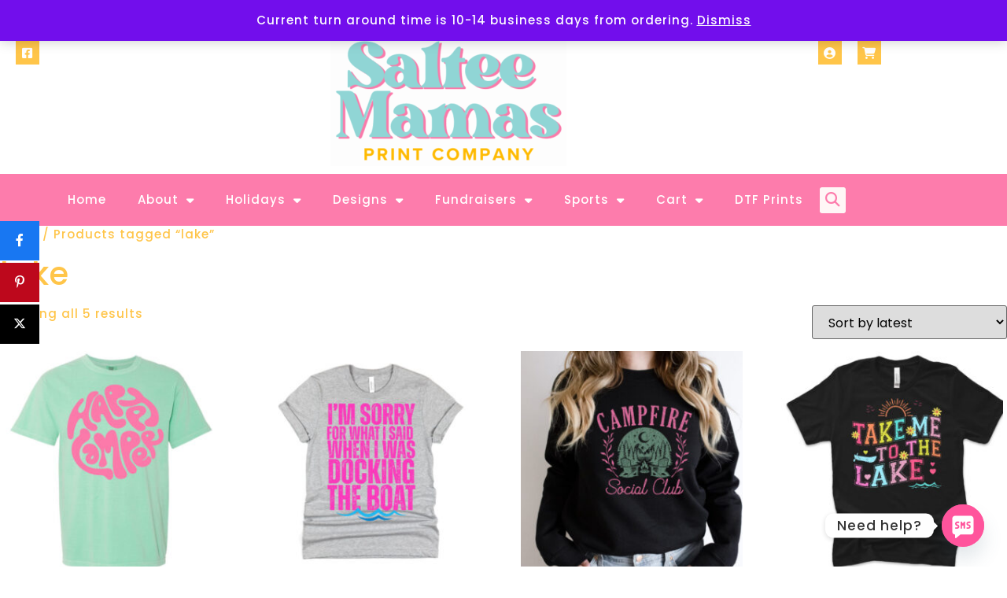

--- FILE ---
content_type: text/html
request_url: https://salteemamas.com/product-tag/lake/
body_size: 48165
content:
<!doctype html>
<html lang="en-US">
<head>
<meta charset="UTF-8">
<meta name="viewport" content="width=device-width, initial-scale=1">
<link rel="profile" href="https://gmpg.org/xfn/11">
<meta name='robots' content='index, follow, max-image-preview:large, max-snippet:-1, max-video-preview:-1' />
<script>window._wca = window._wca || [];</script>
<!-- Begin Social Rocket v1.3.4.2 https://wpsocialrocket.com -->
<meta property="og:title" content="Tag: &lt;span&gt;lake&lt;/span&gt;" />
<meta property="og:description" content="Camp life..
..is the best life!
Grab your new favorite camping shirt!
Pick your favorite design then what type of shirt, color and size.
Each shirt is printed and pressed in our shop in Birch Run.
Looking for more camping designs? We have more camping shirts here!" />
<meta name="twitter:card" content="summary_large_image">
<meta name="twitter:title" content="Tag: &lt;span&gt;lake&lt;/span&gt;" />
<meta name="twitter:description" content="Camp life..
..is the best life!
Grab your new favorite camping shirt!
Pick your favorite design then what type of shirt, color and size.
Each shirt is printed and pressed in our shop in Birch Run.
Looking for more camping designs? We have more camping shirts here!" />
<!-- / Social Rocket -->
<!-- This site is optimized with the Yoast SEO plugin v26.8 - https://yoast.com/product/yoast-seo-wordpress/ -->
<title>lake Archives - saltee print co</title>
<link rel="canonical" href="https://salteemamas.com/product-tag/lake/" />
<meta property="og:locale" content="en_US" />
<meta property="og:type" content="article" />
<meta property="og:title" content="lake Archives - saltee print co" />
<meta property="og:url" content="https://salteemamas.com/product-tag/lake/" />
<meta property="og:site_name" content="saltee print co" />
<meta name="twitter:card" content="summary_large_image" />
<script type="application/ld+json" class="yoast-schema-graph">{"@context":"https://schema.org","@graph":[{"@type":"CollectionPage","@id":"https://salteemamas.com/product-tag/lake/","url":"https://salteemamas.com/product-tag/lake/","name":"lake Archives - saltee print co","isPartOf":{"@id":"https://salteemamas.com/#website"},"primaryImageOfPage":{"@id":"https://salteemamas.com/product-tag/lake/#primaryimage"},"image":{"@id":"https://salteemamas.com/product-tag/lake/#primaryimage"},"thumbnailUrl":"https://salteemamas.com/wp-content/uploads/2025/06/47201_f_fl3.jpg","breadcrumb":{"@id":"https://salteemamas.com/product-tag/lake/#breadcrumb"},"inLanguage":"en-US"},{"@type":"ImageObject","inLanguage":"en-US","@id":"https://salteemamas.com/product-tag/lake/#primaryimage","url":"https://salteemamas.com/wp-content/uploads/2025/06/47201_f_fl3.jpg","contentUrl":"https://salteemamas.com/wp-content/uploads/2025/06/47201_f_fl3.jpg","width":1000,"height":1250},{"@type":"BreadcrumbList","@id":"https://salteemamas.com/product-tag/lake/#breadcrumb","itemListElement":[{"@type":"ListItem","position":1,"name":"Home","item":"https://salteemamas.com/"},{"@type":"ListItem","position":2,"name":"lake"}]},{"@type":"WebSite","@id":"https://salteemamas.com/#website","url":"https://salteemamas.com/","name":"saltee print co","description":"screen printing, embroidery and spirit gear!","publisher":{"@id":"https://salteemamas.com/#organization"},"potentialAction":[{"@type":"SearchAction","target":{"@type":"EntryPoint","urlTemplate":"https://salteemamas.com/?s={search_term_string}"},"query-input":{"@type":"PropertyValueSpecification","valueRequired":true,"valueName":"search_term_string"}}],"inLanguage":"en-US"},{"@type":"Organization","@id":"https://salteemamas.com/#organization","name":"saltee print co","url":"https://salteemamas.com/","logo":{"@type":"ImageObject","inLanguage":"en-US","@id":"https://salteemamas.com/#/schema/logo/image/","url":"https://salteemamas.com/wp-content/uploads/2024/03/cropped-salteeprints16-e1767240289469.png","contentUrl":"https://salteemamas.com/wp-content/uploads/2024/03/cropped-salteeprints16-e1767240289469.png","width":438,"height":247,"caption":"saltee print co"},"image":{"@id":"https://salteemamas.com/#/schema/logo/image/"}}]}</script>
<!-- / Yoast SEO plugin. -->
<link rel='dns-prefetch' href='//stats.wp.com' />
<link rel="alternate" type="application/rss+xml" title="saltee print co &raquo; Feed" href="https://salteemamas.com/feed/" />
<link rel="alternate" type="application/rss+xml" title="saltee print co &raquo; Comments Feed" href="https://salteemamas.com/comments/feed/" />
<link rel="alternate" type="application/rss+xml" title="saltee print co &raquo; lake Tag Feed" href="https://salteemamas.com/product-tag/lake/feed/" />
<style id='wp-img-auto-sizes-contain-inline-css'>
img:is([sizes=auto i],[sizes^="auto," i]){contain-intrinsic-size:3000px 1500px}
/*# sourceURL=wp-img-auto-sizes-contain-inline-css */
</style>
<!-- <link rel='stylesheet' id='woolentor-product-grid-modern-css' href='https://salteemamas.com/wp-content/plugins/woolentor-addons/assets/css/product-grid/modern.css?ver=3.3.1' media='all' /> -->
<!-- <link rel='stylesheet' id='woolentor-product-grid-luxury-css' href='https://salteemamas.com/wp-content/plugins/woolentor-addons/assets/css/product-grid/luxury.css?ver=3.3.1' media='all' /> -->
<!-- <link rel='stylesheet' id='woolentor-product-grid-editorial-css' href='https://salteemamas.com/wp-content/plugins/woolentor-addons/assets/css/product-grid/editorial.css?ver=3.3.1' media='all' /> -->
<!-- <link rel='stylesheet' id='woolentor-product-grid-magazine-css' href='https://salteemamas.com/wp-content/plugins/woolentor-addons/assets/css/product-grid/magazine.css?ver=3.3.1' media='all' /> -->
<!-- <link rel='stylesheet' id='wp-block-library-css' href='https://salteemamas.com/wp-includes/css/dist/block-library/style.min.css?ver=ff96760f181a8c1a6ae632e69d4f3a4c' media='all' /> -->
<link rel="stylesheet" type="text/css" href="//salteemamas.com/wp-content/cache/wpfc-minified/7jtr0vyt/2drec.css" media="all"/>
<style id='pms-content-restriction-start-style-inline-css'>
/*# sourceURL=https://salteemamas.com/wp-content/plugins/paid-member-subscriptions/extend/gutenberg/blocks/build/content-restriction-start/style-index.css */
</style>
<style id='pms-content-restriction-end-style-inline-css'>
/*# sourceURL=https://salteemamas.com/wp-content/plugins/paid-member-subscriptions/extend/gutenberg/blocks/build/content-restriction-end/style-index.css */
</style>
<style id='pms-account-style-inline-css'>
/*# sourceURL=https://salteemamas.com/wp-content/plugins/paid-member-subscriptions/extend/gutenberg/blocks/build/account/style-index.css */
</style>
<style id='pms-login-style-inline-css'>
/*# sourceURL=https://salteemamas.com/wp-content/plugins/paid-member-subscriptions/extend/gutenberg/blocks/build/login/style-index.css */
</style>
<style id='pms-recover-password-style-inline-css'>
/*# sourceURL=https://salteemamas.com/wp-content/plugins/paid-member-subscriptions/extend/gutenberg/blocks/build/recover-password/style-index.css */
</style>
<style id='pms-register-style-inline-css'>
/*# sourceURL=https://salteemamas.com/wp-content/plugins/paid-member-subscriptions/extend/gutenberg/blocks/build/register/style-index.css */
</style>
<!-- <link rel='stylesheet' id='mediaelement-css' href='https://salteemamas.com/wp-includes/js/mediaelement/mediaelementplayer-legacy.min.css?ver=4.2.17' media='all' /> -->
<!-- <link rel='stylesheet' id='wp-mediaelement-css' href='https://salteemamas.com/wp-includes/js/mediaelement/wp-mediaelement.min.css?ver=ff96760f181a8c1a6ae632e69d4f3a4c' media='all' /> -->
<link rel="stylesheet" type="text/css" href="//salteemamas.com/wp-content/cache/wpfc-minified/1e2orahp/2dqjt.css" media="all"/>
<style id='jetpack-sharing-buttons-style-inline-css'>
.jetpack-sharing-buttons__services-list{display:flex;flex-direction:row;flex-wrap:wrap;gap:0;list-style-type:none;margin:5px;padding:0}.jetpack-sharing-buttons__services-list.has-small-icon-size{font-size:12px}.jetpack-sharing-buttons__services-list.has-normal-icon-size{font-size:16px}.jetpack-sharing-buttons__services-list.has-large-icon-size{font-size:24px}.jetpack-sharing-buttons__services-list.has-huge-icon-size{font-size:36px}@media print{.jetpack-sharing-buttons__services-list{display:none!important}}.editor-styles-wrapper .wp-block-jetpack-sharing-buttons{gap:0;padding-inline-start:0}ul.jetpack-sharing-buttons__services-list.has-background{padding:1.25em 2.375em}
/*# sourceURL=https://salteemamas.com/wp-content/plugins/jetpack/_inc/blocks/sharing-buttons/view.css */
</style>
<!-- <link rel='stylesheet' id='pwgc-wc-blocks-style-css' href='https://salteemamas.com/wp-content/plugins/pw-woocommerce-gift-cards/assets/css/blocks.css?ver=2.29' media='all' /> -->
<!-- <link rel='stylesheet' id='woolentor-block-common-css' href='https://salteemamas.com/wp-content/plugins/woolentor-addons/woolentor-blocks/assets/css/common-style.css?ver=3.3.1' media='all' /> -->
<!-- <link rel='stylesheet' id='woolentor-block-default-css' href='https://salteemamas.com/wp-content/plugins/woolentor-addons/woolentor-blocks/assets/css/style-index.css?ver=3.3.1' media='all' /> -->
<link rel="stylesheet" type="text/css" href="//salteemamas.com/wp-content/cache/wpfc-minified/qm4wx2ne/2drec.css" media="all"/>
<style id='simple-social-icons-block-styles-inline-css'>
:where(.wp-block-social-links.is-style-logos-only) .wp-social-link-imdb{background-color:#f5c518;color:#000}:where(.wp-block-social-links:not(.is-style-logos-only)) .wp-social-link-imdb{background-color:#f5c518;color:#000}:where(.wp-block-social-links.is-style-logos-only) .wp-social-link-kofi{color:#72a5f2}:where(.wp-block-social-links:not(.is-style-logos-only)) .wp-social-link-kofi{background-color:#72a5f2;color:#fff}:where(.wp-block-social-links.is-style-logos-only) .wp-social-link-letterboxd{color:#202830}:where(.wp-block-social-links:not(.is-style-logos-only)) .wp-social-link-letterboxd{background-color:#3b45fd;color:#fff}:where(.wp-block-social-links.is-style-logos-only) .wp-social-link-signal{color:#3b45fd}:where(.wp-block-social-links:not(.is-style-logos-only)) .wp-social-link-signal{background-color:#3b45fd;color:#fff}:where(.wp-block-social-links.is-style-logos-only) .wp-social-link-youtube-music{color:red}:where(.wp-block-social-links:not(.is-style-logos-only)) .wp-social-link-youtube-music{background-color:red;color:#fff}:where(.wp-block-social-links.is-style-logos-only) .wp-social-link-diaspora{color:#000}:where(.wp-block-social-links:not(.is-style-logos-only)) .wp-social-link-diaspora{background-color:#3e4142;color:#fff}:where(.wp-block-social-links.is-style-logos-only) .wp-social-link-bloglovin{color:#000}:where(.wp-block-social-links:not(.is-style-logos-only)) .wp-social-link-bloglovin{background-color:#000;color:#fff}:where(.wp-block-social-links.is-style-logos-only) .wp-social-link-phone{color:#000}:where(.wp-block-social-links:not(.is-style-logos-only)) .wp-social-link-phone{background-color:#000;color:#fff}:where(.wp-block-social-links.is-style-logos-only) .wp-social-link-substack{color:#ff6719}:where(.wp-block-social-links:not(.is-style-logos-only)) .wp-social-link-substack{background-color:#ff6719;color:#fff}:where(.wp-block-social-links.is-style-logos-only) .wp-social-link-tripadvisor{color:#34e0a1}:where(.wp-block-social-links:not(.is-style-logos-only)) .wp-social-link-tripadvisor{background-color:#34e0a1;color:#fff}:where(.wp-block-social-links.is-style-logos-only) .wp-social-link-xing{color:#026466}:where(.wp-block-social-links:not(.is-style-logos-only)) .wp-social-link-xing{background-color:#026466;color:#fff}:where(.wp-block-social-links.is-style-logos-only) .wp-social-link-pixelfed{color:#000}:where(.wp-block-social-links:not(.is-style-logos-only)) .wp-social-link-pixelfed{background-color:#000;color:#fff}:where(.wp-block-social-links.is-style-logos-only) .wp-social-link-matrix{color:#000}:where(.wp-block-social-links:not(.is-style-logos-only)) .wp-social-link-matrix{background-color:#000;color:#fff}:where(.wp-block-social-links.is-style-logos-only) .wp-social-link-protonmail{color:#6d4aff}:where(.wp-block-social-links:not(.is-style-logos-only)) .wp-social-link-protonmail{background-color:#6d4aff;color:#fff}:where(.wp-block-social-links.is-style-logos-only) .wp-social-link-paypal{color:#003087}:where(.wp-block-social-links:not(.is-style-logos-only)) .wp-social-link-paypal{background-color:#003087;color:#fff}:where(.wp-block-social-links.is-style-logos-only) .wp-social-link-antennapod{color:#20a5ff}:where(.wp-block-social-links:not(.is-style-logos-only)) .wp-social-link-antennapod{background-color:#20a5ff;color:#fff}:where(.wp-block-social-links:not(.is-style-logos-only)) .wp-social-link-caldotcom{background-color:#000;color:#fff}:where(.wp-block-social-links.is-style-logos-only) .wp-social-link-fedora{color:#294172}:where(.wp-block-social-links:not(.is-style-logos-only)) .wp-social-link-fedora{background-color:#294172;color:#fff}:where(.wp-block-social-links.is-style-logos-only) .wp-social-link-googlephotos{color:#4285f4}:where(.wp-block-social-links:not(.is-style-logos-only)) .wp-social-link-googlephotos{background-color:#4285f4;color:#fff}:where(.wp-block-social-links.is-style-logos-only) .wp-social-link-googlescholar{color:#4285f4}:where(.wp-block-social-links:not(.is-style-logos-only)) .wp-social-link-googlescholar{background-color:#4285f4;color:#fff}:where(.wp-block-social-links.is-style-logos-only) .wp-social-link-mendeley{color:#9d1626}:where(.wp-block-social-links:not(.is-style-logos-only)) .wp-social-link-mendeley{background-color:#9d1626;color:#fff}:where(.wp-block-social-links.is-style-logos-only) .wp-social-link-notion{color:#000}:where(.wp-block-social-links:not(.is-style-logos-only)) .wp-social-link-notion{background-color:#000;color:#fff}:where(.wp-block-social-links.is-style-logos-only) .wp-social-link-overcast{color:#fc7e0f}:where(.wp-block-social-links:not(.is-style-logos-only)) .wp-social-link-overcast{background-color:#fc7e0f;color:#fff}:where(.wp-block-social-links.is-style-logos-only) .wp-social-link-pexels{color:#05a081}:where(.wp-block-social-links:not(.is-style-logos-only)) .wp-social-link-pexels{background-color:#05a081;color:#fff}:where(.wp-block-social-links.is-style-logos-only) .wp-social-link-pocketcasts{color:#f43e37}:where(.wp-block-social-links:not(.is-style-logos-only)) .wp-social-link-pocketcasts{background-color:#f43e37;color:#fff}:where(.wp-block-social-links.is-style-logos-only) .wp-social-link-strava{color:#fc4c02}:where(.wp-block-social-links:not(.is-style-logos-only)) .wp-social-link-strava{background-color:#fc4c02;color:#fff}:where(.wp-block-social-links.is-style-logos-only) .wp-social-link-wechat{color:#09b83e}:where(.wp-block-social-links:not(.is-style-logos-only)) .wp-social-link-wechat{background-color:#09b83e;color:#fff}:where(.wp-block-social-links.is-style-logos-only) .wp-social-link-zulip{color:#54a7ff}:where(.wp-block-social-links:not(.is-style-logos-only)) .wp-social-link-zulip{background-color:#000;color:#fff}:where(.wp-block-social-links.is-style-logos-only) .wp-social-link-podcastaddict{color:#f3842c}:where(.wp-block-social-links:not(.is-style-logos-only)) .wp-social-link-podcastaddict{background-color:#f3842c;color:#fff}:where(.wp-block-social-links.is-style-logos-only) .wp-social-link-applepodcasts{color:#8e32c6}:where(.wp-block-social-links:not(.is-style-logos-only)) .wp-social-link-applepodcasts{background-color:#8e32c6;color:#fff}:where(.wp-block-social-links.is-style-logos-only) .wp-social-link-ivoox{color:#f45f31}:where(.wp-block-social-links:not(.is-style-logos-only)) .wp-social-link-ivoox{background-color:#f45f31;color:#fff}
/*# sourceURL=https://salteemamas.com/wp-content/plugins/simple-social-icons/build/style-index.css */
</style>
<style id='global-styles-inline-css'>
:root{--wp--preset--aspect-ratio--square: 1;--wp--preset--aspect-ratio--4-3: 4/3;--wp--preset--aspect-ratio--3-4: 3/4;--wp--preset--aspect-ratio--3-2: 3/2;--wp--preset--aspect-ratio--2-3: 2/3;--wp--preset--aspect-ratio--16-9: 16/9;--wp--preset--aspect-ratio--9-16: 9/16;--wp--preset--color--black: #000000;--wp--preset--color--cyan-bluish-gray: #abb8c3;--wp--preset--color--white: #ffffff;--wp--preset--color--pale-pink: #f78da7;--wp--preset--color--vivid-red: #cf2e2e;--wp--preset--color--luminous-vivid-orange: #ff6900;--wp--preset--color--luminous-vivid-amber: #fcb900;--wp--preset--color--light-green-cyan: #7bdcb5;--wp--preset--color--vivid-green-cyan: #00d084;--wp--preset--color--pale-cyan-blue: #8ed1fc;--wp--preset--color--vivid-cyan-blue: #0693e3;--wp--preset--color--vivid-purple: #9b51e0;--wp--preset--gradient--vivid-cyan-blue-to-vivid-purple: linear-gradient(135deg,rgb(6,147,227) 0%,rgb(155,81,224) 100%);--wp--preset--gradient--light-green-cyan-to-vivid-green-cyan: linear-gradient(135deg,rgb(122,220,180) 0%,rgb(0,208,130) 100%);--wp--preset--gradient--luminous-vivid-amber-to-luminous-vivid-orange: linear-gradient(135deg,rgb(252,185,0) 0%,rgb(255,105,0) 100%);--wp--preset--gradient--luminous-vivid-orange-to-vivid-red: linear-gradient(135deg,rgb(255,105,0) 0%,rgb(207,46,46) 100%);--wp--preset--gradient--very-light-gray-to-cyan-bluish-gray: linear-gradient(135deg,rgb(238,238,238) 0%,rgb(169,184,195) 100%);--wp--preset--gradient--cool-to-warm-spectrum: linear-gradient(135deg,rgb(74,234,220) 0%,rgb(151,120,209) 20%,rgb(207,42,186) 40%,rgb(238,44,130) 60%,rgb(251,105,98) 80%,rgb(254,248,76) 100%);--wp--preset--gradient--blush-light-purple: linear-gradient(135deg,rgb(255,206,236) 0%,rgb(152,150,240) 100%);--wp--preset--gradient--blush-bordeaux: linear-gradient(135deg,rgb(254,205,165) 0%,rgb(254,45,45) 50%,rgb(107,0,62) 100%);--wp--preset--gradient--luminous-dusk: linear-gradient(135deg,rgb(255,203,112) 0%,rgb(199,81,192) 50%,rgb(65,88,208) 100%);--wp--preset--gradient--pale-ocean: linear-gradient(135deg,rgb(255,245,203) 0%,rgb(182,227,212) 50%,rgb(51,167,181) 100%);--wp--preset--gradient--electric-grass: linear-gradient(135deg,rgb(202,248,128) 0%,rgb(113,206,126) 100%);--wp--preset--gradient--midnight: linear-gradient(135deg,rgb(2,3,129) 0%,rgb(40,116,252) 100%);--wp--preset--font-size--small: 13px;--wp--preset--font-size--medium: 20px;--wp--preset--font-size--large: 36px;--wp--preset--font-size--x-large: 42px;--wp--preset--spacing--20: 0.44rem;--wp--preset--spacing--30: 0.67rem;--wp--preset--spacing--40: 1rem;--wp--preset--spacing--50: 1.5rem;--wp--preset--spacing--60: 2.25rem;--wp--preset--spacing--70: 3.38rem;--wp--preset--spacing--80: 5.06rem;--wp--preset--shadow--natural: 6px 6px 9px rgba(0, 0, 0, 0.2);--wp--preset--shadow--deep: 12px 12px 50px rgba(0, 0, 0, 0.4);--wp--preset--shadow--sharp: 6px 6px 0px rgba(0, 0, 0, 0.2);--wp--preset--shadow--outlined: 6px 6px 0px -3px rgb(255, 255, 255), 6px 6px rgb(0, 0, 0);--wp--preset--shadow--crisp: 6px 6px 0px rgb(0, 0, 0);}:root { --wp--style--global--content-size: 800px;--wp--style--global--wide-size: 1200px; }:where(body) { margin: 0; }.wp-site-blocks > .alignleft { float: left; margin-right: 2em; }.wp-site-blocks > .alignright { float: right; margin-left: 2em; }.wp-site-blocks > .aligncenter { justify-content: center; margin-left: auto; margin-right: auto; }:where(.wp-site-blocks) > * { margin-block-start: 24px; margin-block-end: 0; }:where(.wp-site-blocks) > :first-child { margin-block-start: 0; }:where(.wp-site-blocks) > :last-child { margin-block-end: 0; }:root { --wp--style--block-gap: 24px; }:root :where(.is-layout-flow) > :first-child{margin-block-start: 0;}:root :where(.is-layout-flow) > :last-child{margin-block-end: 0;}:root :where(.is-layout-flow) > *{margin-block-start: 24px;margin-block-end: 0;}:root :where(.is-layout-constrained) > :first-child{margin-block-start: 0;}:root :where(.is-layout-constrained) > :last-child{margin-block-end: 0;}:root :where(.is-layout-constrained) > *{margin-block-start: 24px;margin-block-end: 0;}:root :where(.is-layout-flex){gap: 24px;}:root :where(.is-layout-grid){gap: 24px;}.is-layout-flow > .alignleft{float: left;margin-inline-start: 0;margin-inline-end: 2em;}.is-layout-flow > .alignright{float: right;margin-inline-start: 2em;margin-inline-end: 0;}.is-layout-flow > .aligncenter{margin-left: auto !important;margin-right: auto !important;}.is-layout-constrained > .alignleft{float: left;margin-inline-start: 0;margin-inline-end: 2em;}.is-layout-constrained > .alignright{float: right;margin-inline-start: 2em;margin-inline-end: 0;}.is-layout-constrained > .aligncenter{margin-left: auto !important;margin-right: auto !important;}.is-layout-constrained > :where(:not(.alignleft):not(.alignright):not(.alignfull)){max-width: var(--wp--style--global--content-size);margin-left: auto !important;margin-right: auto !important;}.is-layout-constrained > .alignwide{max-width: var(--wp--style--global--wide-size);}body .is-layout-flex{display: flex;}.is-layout-flex{flex-wrap: wrap;align-items: center;}.is-layout-flex > :is(*, div){margin: 0;}body .is-layout-grid{display: grid;}.is-layout-grid > :is(*, div){margin: 0;}body{padding-top: 0px;padding-right: 0px;padding-bottom: 0px;padding-left: 0px;}a:where(:not(.wp-element-button)){text-decoration: underline;}:root :where(.wp-element-button, .wp-block-button__link){background-color: #32373c;border-width: 0;color: #fff;font-family: inherit;font-size: inherit;font-style: inherit;font-weight: inherit;letter-spacing: inherit;line-height: inherit;padding-top: calc(0.667em + 2px);padding-right: calc(1.333em + 2px);padding-bottom: calc(0.667em + 2px);padding-left: calc(1.333em + 2px);text-decoration: none;text-transform: inherit;}.has-black-color{color: var(--wp--preset--color--black) !important;}.has-cyan-bluish-gray-color{color: var(--wp--preset--color--cyan-bluish-gray) !important;}.has-white-color{color: var(--wp--preset--color--white) !important;}.has-pale-pink-color{color: var(--wp--preset--color--pale-pink) !important;}.has-vivid-red-color{color: var(--wp--preset--color--vivid-red) !important;}.has-luminous-vivid-orange-color{color: var(--wp--preset--color--luminous-vivid-orange) !important;}.has-luminous-vivid-amber-color{color: var(--wp--preset--color--luminous-vivid-amber) !important;}.has-light-green-cyan-color{color: var(--wp--preset--color--light-green-cyan) !important;}.has-vivid-green-cyan-color{color: var(--wp--preset--color--vivid-green-cyan) !important;}.has-pale-cyan-blue-color{color: var(--wp--preset--color--pale-cyan-blue) !important;}.has-vivid-cyan-blue-color{color: var(--wp--preset--color--vivid-cyan-blue) !important;}.has-vivid-purple-color{color: var(--wp--preset--color--vivid-purple) !important;}.has-black-background-color{background-color: var(--wp--preset--color--black) !important;}.has-cyan-bluish-gray-background-color{background-color: var(--wp--preset--color--cyan-bluish-gray) !important;}.has-white-background-color{background-color: var(--wp--preset--color--white) !important;}.has-pale-pink-background-color{background-color: var(--wp--preset--color--pale-pink) !important;}.has-vivid-red-background-color{background-color: var(--wp--preset--color--vivid-red) !important;}.has-luminous-vivid-orange-background-color{background-color: var(--wp--preset--color--luminous-vivid-orange) !important;}.has-luminous-vivid-amber-background-color{background-color: var(--wp--preset--color--luminous-vivid-amber) !important;}.has-light-green-cyan-background-color{background-color: var(--wp--preset--color--light-green-cyan) !important;}.has-vivid-green-cyan-background-color{background-color: var(--wp--preset--color--vivid-green-cyan) !important;}.has-pale-cyan-blue-background-color{background-color: var(--wp--preset--color--pale-cyan-blue) !important;}.has-vivid-cyan-blue-background-color{background-color: var(--wp--preset--color--vivid-cyan-blue) !important;}.has-vivid-purple-background-color{background-color: var(--wp--preset--color--vivid-purple) !important;}.has-black-border-color{border-color: var(--wp--preset--color--black) !important;}.has-cyan-bluish-gray-border-color{border-color: var(--wp--preset--color--cyan-bluish-gray) !important;}.has-white-border-color{border-color: var(--wp--preset--color--white) !important;}.has-pale-pink-border-color{border-color: var(--wp--preset--color--pale-pink) !important;}.has-vivid-red-border-color{border-color: var(--wp--preset--color--vivid-red) !important;}.has-luminous-vivid-orange-border-color{border-color: var(--wp--preset--color--luminous-vivid-orange) !important;}.has-luminous-vivid-amber-border-color{border-color: var(--wp--preset--color--luminous-vivid-amber) !important;}.has-light-green-cyan-border-color{border-color: var(--wp--preset--color--light-green-cyan) !important;}.has-vivid-green-cyan-border-color{border-color: var(--wp--preset--color--vivid-green-cyan) !important;}.has-pale-cyan-blue-border-color{border-color: var(--wp--preset--color--pale-cyan-blue) !important;}.has-vivid-cyan-blue-border-color{border-color: var(--wp--preset--color--vivid-cyan-blue) !important;}.has-vivid-purple-border-color{border-color: var(--wp--preset--color--vivid-purple) !important;}.has-vivid-cyan-blue-to-vivid-purple-gradient-background{background: var(--wp--preset--gradient--vivid-cyan-blue-to-vivid-purple) !important;}.has-light-green-cyan-to-vivid-green-cyan-gradient-background{background: var(--wp--preset--gradient--light-green-cyan-to-vivid-green-cyan) !important;}.has-luminous-vivid-amber-to-luminous-vivid-orange-gradient-background{background: var(--wp--preset--gradient--luminous-vivid-amber-to-luminous-vivid-orange) !important;}.has-luminous-vivid-orange-to-vivid-red-gradient-background{background: var(--wp--preset--gradient--luminous-vivid-orange-to-vivid-red) !important;}.has-very-light-gray-to-cyan-bluish-gray-gradient-background{background: var(--wp--preset--gradient--very-light-gray-to-cyan-bluish-gray) !important;}.has-cool-to-warm-spectrum-gradient-background{background: var(--wp--preset--gradient--cool-to-warm-spectrum) !important;}.has-blush-light-purple-gradient-background{background: var(--wp--preset--gradient--blush-light-purple) !important;}.has-blush-bordeaux-gradient-background{background: var(--wp--preset--gradient--blush-bordeaux) !important;}.has-luminous-dusk-gradient-background{background: var(--wp--preset--gradient--luminous-dusk) !important;}.has-pale-ocean-gradient-background{background: var(--wp--preset--gradient--pale-ocean) !important;}.has-electric-grass-gradient-background{background: var(--wp--preset--gradient--electric-grass) !important;}.has-midnight-gradient-background{background: var(--wp--preset--gradient--midnight) !important;}.has-small-font-size{font-size: var(--wp--preset--font-size--small) !important;}.has-medium-font-size{font-size: var(--wp--preset--font-size--medium) !important;}.has-large-font-size{font-size: var(--wp--preset--font-size--large) !important;}.has-x-large-font-size{font-size: var(--wp--preset--font-size--x-large) !important;}
:root :where(.wp-block-pullquote){font-size: 1.5em;line-height: 1.6;}
/*# sourceURL=global-styles-inline-css */
</style>
<!-- <link rel='stylesheet' id='dashicons-css' href='https://salteemamas.com/wp-includes/css/dashicons.min.css?ver=ff96760f181a8c1a6ae632e69d4f3a4c' media='all' /> -->
<!-- <link rel='stylesheet' id='wp-jquery-ui-dialog-css' href='https://salteemamas.com/wp-includes/css/jquery-ui-dialog.min.css?ver=ff96760f181a8c1a6ae632e69d4f3a4c' media='all' /> -->
<!-- <link rel='stylesheet' id='wpbiztext_cform_styles_front-css' href='https://salteemamas.com/wp-content/plugins/text-message-contact-form-biztext/wpbiztext-cform-front.css?ver=230117-10050' media='all' /> -->
<!-- <link rel='stylesheet' id='woo-gift-cards-lite-css' href='https://salteemamas.com/wp-content/plugins/woo-gift-cards-lite/public/css/woocommerce_gift_cards_lite-public.css?ver=3.2.4' media='all' /> -->
<!-- <link rel='stylesheet' id='thickbox-css' href='https://salteemamas.com/wp-includes/js/thickbox/thickbox.css?ver=ff96760f181a8c1a6ae632e69d4f3a4c' media='all' /> -->
<!-- <link rel='stylesheet' id='woo-gift-cards-litesingle-page-css' href='https://salteemamas.com/wp-content/plugins/woo-gift-cards-lite/public/css/woocommerce_gift_cards_lite-single-page.css?ver=3.2.4' media='all' /> -->
<!-- <link rel='stylesheet' id='woocommerce-layout-css' href='https://salteemamas.com/wp-content/plugins/woocommerce/assets/css/woocommerce-layout.css?ver=10.4.3' media='all' /> -->
<link rel="stylesheet" type="text/css" href="//salteemamas.com/wp-content/cache/wpfc-minified/k9b6c09v/2dqjt.css" media="all"/>
<style id='woocommerce-layout-inline-css'>
.infinite-scroll .woocommerce-pagination {
display: none;
}
/*# sourceURL=woocommerce-layout-inline-css */
</style>
<!-- <link rel='stylesheet' id='woocommerce-smallscreen-css' href='https://salteemamas.com/wp-content/plugins/woocommerce/assets/css/woocommerce-smallscreen.css?ver=10.4.3' media='only screen and (max-width: 768px)' /> -->
<link rel="stylesheet" type="text/css" href="//salteemamas.com/wp-content/cache/wpfc-minified/movw34wy/2dqjt.css" media="only screen and (max-width: 768px)"/>
<!-- <link rel='stylesheet' id='woocommerce-general-css' href='https://salteemamas.com/wp-content/plugins/woocommerce/assets/css/woocommerce.css?ver=10.4.3' media='all' /> -->
<link rel="stylesheet" type="text/css" href="//salteemamas.com/wp-content/cache/wpfc-minified/6mbx2yag/2dqjt.css" media="all"/>
<style id='woocommerce-inline-inline-css'>
.woocommerce form .form-row .required { visibility: visible; }
/*# sourceURL=woocommerce-inline-inline-css */
</style>
<!-- <link rel='stylesheet' id='wt-smart-coupon-for-woo-css' href='https://salteemamas.com/wp-content/plugins/wt-smart-coupons-for-woocommerce/public/css/wt-smart-coupon-public.css?ver=2.2.7' media='all' /> -->
<!-- <link rel='stylesheet' id='cfvsw_swatches_product-css' href='https://salteemamas.com/wp-content/plugins/variation-swatches-woo/assets/css/swatches.css?ver=1.0.13' media='all' /> -->
<link rel="stylesheet" type="text/css" href="//salteemamas.com/wp-content/cache/wpfc-minified/70e0bzc3/2drec.css" media="all"/>
<style id='cfvsw_swatches_product-inline-css'>
.cfvsw-tooltip{background:#000000;color:#ffffff;} .cfvsw-tooltip:before{background:#000000;}:root {--cfvsw-swatches-font-size: 12px;--cfvsw-swatches-border-color: #000000;--cfvsw-swatches-border-color-hover: #00000080;--cfvsw-swatches-border-width: 4px;--cfvsw-swatches-label-font-size: 12px;--cfvsw-swatches-tooltip-font-size: 12px;}
/*# sourceURL=cfvsw_swatches_product-inline-css */
</style>
<!-- <link rel='stylesheet' id='font-awesome-css' href='https://salteemamas.com/wp-content/plugins/elementor/assets/lib/font-awesome/css/font-awesome.min.css?ver=4.7.0' media='all' /> -->
<!-- <link rel='stylesheet' id='simple-line-icons-wl-css' href='https://salteemamas.com/wp-content/plugins/woolentor-addons/assets/css/simple-line-icons.css?ver=3.3.1' media='all' /> -->
<!-- <link rel='stylesheet' id='htflexboxgrid-css' href='https://salteemamas.com/wp-content/plugins/woolentor-addons/assets/css/htflexboxgrid.css?ver=3.3.1' media='all' /> -->
<!-- <link rel='stylesheet' id='slick-css' href='https://salteemamas.com/wp-content/plugins/woolentor-addons/assets/css/slick.css?ver=3.3.1' media='all' /> -->
<!-- <link rel='stylesheet' id='woolentor-widgets-css' href='https://salteemamas.com/wp-content/plugins/woolentor-addons/assets/css/woolentor-widgets.css?ver=3.3.1' media='all' /> -->
<!-- <link rel='stylesheet' id='photoswipe-css' href='https://salteemamas.com/wp-content/plugins/woocommerce/assets/css/photoswipe/photoswipe.min.css?ver=10.4.3' media='all' /> -->
<!-- <link rel='stylesheet' id='photoswipe-default-skin-css' href='https://salteemamas.com/wp-content/plugins/woocommerce/assets/css/photoswipe/default-skin/default-skin.min.css?ver=10.4.3' media='all' /> -->
<!-- <link rel='stylesheet' id='woolentor-quickview-css' href='https://salteemamas.com/wp-content/plugins/woolentor-addons/includes/modules/quickview/assets/css/frontend.css?ver=3.3.1' media='all' /> -->
<!-- <link rel='stylesheet' id='hello-elementor-css' href='https://salteemamas.com/wp-content/themes/hello-elementor/assets/css/reset.css?ver=3.4.5' media='all' /> -->
<!-- <link rel='stylesheet' id='hello-elementor-theme-style-css' href='https://salteemamas.com/wp-content/themes/hello-elementor/assets/css/theme.css?ver=3.4.5' media='all' /> -->
<!-- <link rel='stylesheet' id='hello-elementor-header-footer-css' href='https://salteemamas.com/wp-content/themes/hello-elementor/assets/css/header-footer.css?ver=3.4.5' media='all' /> -->
<!-- <link rel='stylesheet' id='elementor-frontend-css' href='https://salteemamas.com/wp-content/plugins/elementor/assets/css/frontend.min.css?ver=3.34.2' media='all' /> -->
<link rel="stylesheet" type="text/css" href="//salteemamas.com/wp-content/cache/wpfc-minified/lodktni0/2dsm5.css" media="all"/>
<link rel='stylesheet' id='elementor-post-5989-css' href='https://salteemamas.com/wp-content/uploads/elementor/css/post-5989.css?ver=1769150088' media='all' />
<!-- <link rel='stylesheet' id='widget-heading-css' href='https://salteemamas.com/wp-content/plugins/elementor/assets/css/widget-heading.min.css?ver=3.34.2' media='all' /> -->
<!-- <link rel='stylesheet' id='widget-image-css' href='https://salteemamas.com/wp-content/plugins/elementor/assets/css/widget-image.min.css?ver=3.34.2' media='all' /> -->
<!-- <link rel='stylesheet' id='widget-nav-menu-css' href='https://salteemamas.com/wp-content/plugins/elementor-pro/assets/css/widget-nav-menu.min.css?ver=3.34.2' media='all' /> -->
<!-- <link rel='stylesheet' id='widget-search-form-css' href='https://salteemamas.com/wp-content/plugins/elementor-pro/assets/css/widget-search-form.min.css?ver=3.34.2' media='all' /> -->
<!-- <link rel='stylesheet' id='elementor-icons-shared-0-css' href='https://salteemamas.com/wp-content/plugins/elementor/assets/lib/font-awesome/css/fontawesome.min.css?ver=5.15.3' media='all' /> -->
<!-- <link rel='stylesheet' id='elementor-icons-fa-solid-css' href='https://salteemamas.com/wp-content/plugins/elementor/assets/lib/font-awesome/css/solid.min.css?ver=5.15.3' media='all' /> -->
<!-- <link rel='stylesheet' id='e-shapes-css' href='https://salteemamas.com/wp-content/plugins/elementor/assets/css/conditionals/shapes.min.css?ver=3.34.2' media='all' /> -->
<!-- <link rel='stylesheet' id='e-animation-slideInUp-css' href='https://salteemamas.com/wp-content/plugins/elementor/assets/lib/animations/styles/slideInUp.min.css?ver=3.34.2' media='all' /> -->
<!-- <link rel='stylesheet' id='widget-icon-list-css' href='https://salteemamas.com/wp-content/plugins/elementor/assets/css/widget-icon-list.min.css?ver=3.34.2' media='all' /> -->
<!-- <link rel='stylesheet' id='widget-form-css' href='https://salteemamas.com/wp-content/plugins/elementor-pro/assets/css/widget-form.min.css?ver=3.34.2' media='all' /> -->
<!-- <link rel='stylesheet' id='elementor-icons-css' href='https://salteemamas.com/wp-content/plugins/elementor/assets/lib/eicons/css/elementor-icons.min.css?ver=5.46.0' media='all' /> -->
<link rel="stylesheet" type="text/css" href="//salteemamas.com/wp-content/cache/wpfc-minified/ftsw1aul/2drec.css" media="all"/>
<link rel='stylesheet' id='elementor-post-5991-css' href='https://salteemamas.com/wp-content/uploads/elementor/css/post-5991.css?ver=1769150088' media='all' />
<link rel='stylesheet' id='elementor-post-5994-css' href='https://salteemamas.com/wp-content/uploads/elementor/css/post-5994.css?ver=1769150088' media='all' />
<!-- <link rel='stylesheet' id='simple-social-icons-font-css' href='https://salteemamas.com/wp-content/plugins/simple-social-icons/css/style.css?ver=4.0.0' media='all' /> -->
<!-- <link rel='stylesheet' id='chaty-front-css-css' href='https://salteemamas.com/wp-content/plugins/chaty/css/chaty-front.min.css?ver=3.5.11733537863' media='all' /> -->
<!-- <link rel='stylesheet' id='social_rocket-css' href='https://salteemamas.com/wp-content/plugins/social-rocket/assets/css/style.css?ver=1.3.4.2' media='all' /> -->
<link rel="stylesheet" type="text/css" href="//salteemamas.com/wp-content/cache/wpfc-minified/7b46ci1p/2dqjt.css" media="all"/>
<style id='social_rocket-inline-css'>
.social-rocket-buffer .social-rocket-button-icon,
.social-rocket-buffer .social-rocket-button-cta,
.social-rocket-buffer .social-rocket-button-count {
color: #323b43;
}
.social-rocket-button.social-rocket-buffer {
background-color: transparent;
}
.social-rocket-button.social-rocket-buffer {
border-color: transparent;
}
.social-rocket-buffer:hover .social-rocket-button-icon,
.social-rocket-buffer:hover .social-rocket-button-cta,
.social-rocket-buffer:hover .social-rocket-button-count {
color: #21272c;
}
.social-rocket-buffer:hover .social-rocket-button-icon svg,
.social-rocket-buffer:hover .social-rocket-button-icon svg g,
.social-rocket-buffer:hover .social-rocket-button-icon svg path {
fill: #21272c;
}
.social-rocket-facebook .social-rocket-button-icon,
.social-rocket-facebook .social-rocket-button-cta,
.social-rocket-facebook .social-rocket-button-count {
color: #3b5998;
}
.social-rocket-button.social-rocket-facebook {
background-color: transparent;
}
.social-rocket-button.social-rocket-facebook {
border-color: transparent;
}
.social-rocket-facebook:hover .social-rocket-button-icon,
.social-rocket-facebook:hover .social-rocket-button-cta,
.social-rocket-facebook:hover .social-rocket-button-count {
color: #324b81;
}
.social-rocket-facebook:hover .social-rocket-button-icon svg,
.social-rocket-facebook:hover .social-rocket-button-icon svg g,
.social-rocket-facebook:hover .social-rocket-button-icon svg path {
fill: #324b81;
}
.social-rocket-linkedin .social-rocket-button-icon,
.social-rocket-linkedin .social-rocket-button-cta,
.social-rocket-linkedin .social-rocket-button-count {
color: #007bb6;
}
.social-rocket-button.social-rocket-linkedin {
background-color: transparent;
}
.social-rocket-button.social-rocket-linkedin {
border-color: transparent;
}
.social-rocket-linkedin:hover .social-rocket-button-icon,
.social-rocket-linkedin:hover .social-rocket-button-cta,
.social-rocket-linkedin:hover .social-rocket-button-count {
color: #006999;
}
.social-rocket-linkedin:hover .social-rocket-button-icon svg,
.social-rocket-linkedin:hover .social-rocket-button-icon svg g,
.social-rocket-linkedin:hover .social-rocket-button-icon svg path {
fill: #006999;
}
.social-rocket-mix .social-rocket-button-icon,
.social-rocket-mix .social-rocket-button-cta,
.social-rocket-mix .social-rocket-button-count {
color: #ff8226;
}
.social-rocket-button.social-rocket-mix {
background-color: transparent;
}
.social-rocket-button.social-rocket-mix {
border-color: transparent;
}
.social-rocket-mix:hover .social-rocket-button-icon,
.social-rocket-mix:hover .social-rocket-button-cta,
.social-rocket-mix:hover .social-rocket-button-count {
color: #ff6a00;
}
.social-rocket-mix:hover .social-rocket-button-icon svg,
.social-rocket-mix:hover .social-rocket-button-icon svg g,
.social-rocket-mix:hover .social-rocket-button-icon svg path {
fill: #ff6a00;
}
.social-rocket-pinterest .social-rocket-button-icon,
.social-rocket-pinterest .social-rocket-button-cta,
.social-rocket-pinterest .social-rocket-button-count {
color: #bd081c;
}
.social-rocket-button.social-rocket-pinterest {
background-color: transparent;
}
.social-rocket-button.social-rocket-pinterest {
border-color: transparent;
}
.social-rocket-pinterest:hover .social-rocket-button-icon,
.social-rocket-pinterest:hover .social-rocket-button-cta,
.social-rocket-pinterest:hover .social-rocket-button-count {
color: #930617;
}
.social-rocket-pinterest:hover .social-rocket-button-icon svg,
.social-rocket-pinterest:hover .social-rocket-button-icon svg g,
.social-rocket-pinterest:hover .social-rocket-button-icon svg path {
fill: #930617;
}
.social-rocket-reddit .social-rocket-button-icon,
.social-rocket-reddit .social-rocket-button-cta,
.social-rocket-reddit .social-rocket-button-count {
color: #fe4403;
}
.social-rocket-button.social-rocket-reddit {
background-color: transparent;
}
.social-rocket-button.social-rocket-reddit {
border-color: transparent;
}
.social-rocket-reddit:hover .social-rocket-button-icon,
.social-rocket-reddit:hover .social-rocket-button-cta,
.social-rocket-reddit:hover .social-rocket-button-count {
color: #cb3701;
}
.social-rocket-reddit:hover .social-rocket-button-icon svg,
.social-rocket-reddit:hover .social-rocket-button-icon svg g,
.social-rocket-reddit:hover .social-rocket-button-icon svg path {
fill: #cb3701;
}
.social-rocket-twitter .social-rocket-button-icon,
.social-rocket-twitter .social-rocket-button-cta,
.social-rocket-twitter .social-rocket-button-count {
color: #000000;
}
.social-rocket-button.social-rocket-twitter {
background-color: transparent;
}
.social-rocket-button.social-rocket-twitter {
border-color: transparent;
}
.social-rocket-twitter:hover .social-rocket-button-icon,
.social-rocket-twitter:hover .social-rocket-button-cta,
.social-rocket-twitter:hover .social-rocket-button-count {
color: #0d0d0d;
}
.social-rocket-twitter:hover .social-rocket-button-icon svg,
.social-rocket-twitter:hover .social-rocket-button-icon svg g,
.social-rocket-twitter:hover .social-rocket-button-icon svg path {
fill: #0d0d0d;
}
.social-rocket-email .social-rocket-button-icon,
.social-rocket-email .social-rocket-button-cta,
.social-rocket-email .social-rocket-button-count {
color: #cccccc;
}
.social-rocket-button.social-rocket-email {
background-color: transparent;
}
.social-rocket-button.social-rocket-email {
border-color: transparent;
}
.social-rocket-email:hover .social-rocket-button-icon,
.social-rocket-email:hover .social-rocket-button-cta,
.social-rocket-email:hover .social-rocket-button-count {
color: #b3b3b3;
}
.social-rocket-email:hover .social-rocket-button-icon svg,
.social-rocket-email:hover .social-rocket-button-icon svg g,
.social-rocket-email:hover .social-rocket-button-icon svg path {
fill: #b3b3b3;
}
.social-rocket-print .social-rocket-button-icon,
.social-rocket-print .social-rocket-button-cta,
.social-rocket-print .social-rocket-button-count {
color: #787878;
}
.social-rocket-button.social-rocket-print {
background-color: transparent;
}
.social-rocket-button.social-rocket-print {
border-color: transparent;
}
.social-rocket-print:hover .social-rocket-button-icon,
.social-rocket-print:hover .social-rocket-button-cta,
.social-rocket-print:hover .social-rocket-button-count {
color: #666666;
}
.social-rocket-print:hover .social-rocket-button-icon svg,
.social-rocket-print:hover .social-rocket-button-icon svg g,
.social-rocket-print:hover .social-rocket-button-icon svg path {
fill: #666666;
}
.social-rocket-buttons {
display: -webkit-box;
display: -moz-box;
display: -ms-flexbox;
display: -webkit-flex;
display: flex;
-webkit-box-orient: horizontal;
-webkit-box-direction: normal;
-ms-flex-direction: row;
flex-direction: row;
-ms-flex-wrap: wrap;
flex-wrap: wrap;
-webkit-box-pack: justify;
-ms-flex-pack: justify;
justify-content: space-between;
-ms-flex-line-pack: stretch;
align-content: stretch;
-webkit-box-align: stretch;
-ms-flex-align: stretch;
align-items: stretch;
}
.social-rocket-buttons .social-rocket-button,
.social-rocket-buttons .social-rocket-button-anchor,
.social-rocket-buttons .social-rocket-shares-total {
-webkit-box-flex: 1;
-ms-flex: 1;
flex: 1;
}
.social-rocket-buttons .social-rocket-button {
max-height: 27px;
}
.social-rocket-buttons .social-rocket-button-anchor,
.social-rocket-buttons .social-rocket-button-anchor:focus,
.social-rocket-buttons .social-rocket-button-anchor:hover {
line-height: 27px;
}
.social-rocket-buttons .social-rocket-button-icon {
font-size: 14.4px;
}
.social-rocket-buttons .social-rocket-button-icon svg {
width: auto;
height: 14.4px;
}
.social-rocket-buttons .social-rocket-button-cta,
.social-rocket-buttons .social-rocket-button-count {
font-size: 11.7px;
}
.social-rocket-buttons .social-rocket-shares-total {
line-height: 27px;
}
.social-rocket-buttons .social-rocket-shares-total i {
font-size: 14.4px;
}
.social-rocket-buttons .social-rocket-shares-total-count {
font-size: 16.2px;
line-height: 12.6px;
}
.social-rocket-buttons .social-rocket-shares-total-label {
font-size: 8.1px;
line-height: 12.6px;
}
.social-rocket-buttons .social-rocket-shares-total .social-rocket-shares-total-inner {
margin-top: 4.32px;
}
.social-rocket-buttons .social-rocket-shares-total {
color: #252525;
}
.social-rocket-buttons {
text-align: left;
}
.social-rocket-button {
border-style: solid;
border-width: 1px;
border-radius: 0px;
}
.social-rocket-buttons .social-rocket-button,
.social-rocket-buttons .social-rocket-button:last-child,
.social-rocket-buttons .social-rocket-shares-total {
margin-bottom: 2px;
margin-right: 2px;
}
.social-rocket-floating-buttons.social-rocket-desktop-only.social-rocket-floating-buttons .social-rocket-shares-total {
color: #252525;
}
.social-rocket-floating-buttons.social-rocket-desktop-only.social-rocket-floating-buttons.social-rocket-position-top,
.social-rocket-floating-buttons.social-rocket-desktop-only.social-rocket-floating-buttons.social-rocket-position-bottom {
text-align: center;
}
.social-rocket-floating-buttons.social-rocket-desktop-only.social-rocket-floating-buttons.social-rocket-position-top .social-rocket-floating-button-anchor,
.social-rocket-floating-buttons.social-rocket-desktop-only.social-rocket-floating-buttons.social-rocket-position-bottom .social-rocket-floating-button-anchor {
text-align: center;
}
.social-rocket-floating-buttons.social-rocket-desktop-only.social-rocket-floating-buttons .social-rocket-floating-button {
border-style: none;
border-width: 0px;
border-radius: 0px;
}
.social-rocket-floating-buttons.social-rocket-desktop-only.social-rocket-floating-buttons .social-rocket-floating-button,
.social-rocket-floating-buttons.social-rocket-desktop-only.social-rocket-floating-buttons .social-rocket-shares-total {
margin-bottom: 3px;
}
.social-rocket-tweet {
background-color: #429cd6;
color: #ffffff;
font-size: 24px;
border-style: none;
border-width: 1px;
border-color: #dddddd;
border-radius: 0px;
}
.social-rocket-tweet a {
border-left: 10px solid #3c87b2;
}
.social-rocket-tweet-cta {
color: #ffffff;
text-align: right;
}
@media screen and (max-width: 1100px) {
.social-rocket-inline-buttons.social-rocket-desktop-only {
display: none !important;
}
.social-rocket-inline-buttons.social-rocket-mobile-only {
display: block;
}
}
@media screen and (min-width: 1101px) {
.social-rocket-inline-buttons.social-rocket-mobile-only {
display: none !important;
}
.social-rocket-inline-buttons.social-rocket-desktop-only {
display: block;
}
}
@media screen and (max-width: 1100px) {
.social-rocket-floating-buttons.social-rocket-desktop-only {
display: none !important;
}
.social-rocket-floating-buttons.social-rocket-mobile-only {
display: block;
}
}
@media screen and (min-width: 1101px) {
.social-rocket-floating-buttons.social-rocket-mobile-only {
display: none !important;
}
.social-rocket-floating-buttons.social-rocket-desktop-only {
display: block;
}
}
/*# sourceURL=social_rocket-inline-css */
</style>
<!-- <link rel='stylesheet' id='fontawesome_all-css' href='https://salteemamas.com/wp-content/plugins/social-rocket/assets/css/all.min.css?ver=1.3.4.2' media='all' /> -->
<!-- <link rel='stylesheet' id='elementor-gf-local-poppins-css' href='https://salteemamas.com/wp-content/uploads/elementor/google-fonts/css/poppins.css?ver=1743050915' media='all' /> -->
<!-- <link rel='stylesheet' id='elementor-icons-fa-brands-css' href='https://salteemamas.com/wp-content/plugins/elementor/assets/lib/font-awesome/css/brands.min.css?ver=5.15.3' media='all' /> -->
<link rel="stylesheet" type="text/css" href="//salteemamas.com/wp-content/cache/wpfc-minified/kmoftm1z/2drec.css" media="all"/>
<script type="text/template" id="tmpl-variation-template">
<div class="woocommerce-variation-description">{{{ data.variation.variation_description }}}</div>
<div class="woocommerce-variation-price">{{{ data.variation.price_html }}}</div>
<div class="woocommerce-variation-availability">{{{ data.variation.availability_html }}}</div>
</script>
<script type="text/template" id="tmpl-unavailable-variation-template">
<p role="alert">Sorry, this product is unavailable. Please choose a different combination.</p>
</script>
<script src='//salteemamas.com/wp-content/cache/wpfc-minified/frkkc3o8/2dqjt.js' type="text/javascript"></script>
<!-- <script src="https://salteemamas.com/wp-content/plugins/text-message-contact-form-biztext/js/biztext_cform_script_front.js?ver=230117-10050" id="wpbiztext_cform_front_script-js"></script> -->
<!-- <script src="https://salteemamas.com/wp-includes/js/jquery/jquery.min.js?ver=3.7.1" id="jquery-core-js"></script> -->
<!-- <script src="https://salteemamas.com/wp-includes/js/jquery/jquery-migrate.min.js?ver=3.4.1" id="jquery-migrate-js"></script> -->
<!-- <script src="https://salteemamas.com/wp-content/plugins/woocommerce/assets/js/jquery-blockui/jquery.blockUI.min.js?ver=2.7.0-wc.10.4.3" id="wc-jquery-blockui-js" data-wp-strategy="defer"></script> -->
<script id="wc-add-to-cart-js-extra">
var wc_add_to_cart_params = {"ajax_url":"/wp-admin/admin-ajax.php","wc_ajax_url":"/?wc-ajax=%%endpoint%%","i18n_view_cart":"View cart","cart_url":"https://salteemamas.com/cart/","is_cart":"","cart_redirect_after_add":"no"};
//# sourceURL=wc-add-to-cart-js-extra
</script>
<script src='//salteemamas.com/wp-content/cache/wpfc-minified/11q7dfs4/2dqjt.js' type="text/javascript"></script>
<!-- <script src="https://salteemamas.com/wp-content/plugins/woocommerce/assets/js/frontend/add-to-cart.min.js?ver=10.4.3" id="wc-add-to-cart-js" defer data-wp-strategy="defer"></script> -->
<!-- <script src="https://salteemamas.com/wp-content/plugins/woocommerce/assets/js/js-cookie/js.cookie.min.js?ver=2.1.4-wc.10.4.3" id="wc-js-cookie-js" defer data-wp-strategy="defer"></script> -->
<script id="woocommerce-js-extra">
var woocommerce_params = {"ajax_url":"/wp-admin/admin-ajax.php","wc_ajax_url":"/?wc-ajax=%%endpoint%%","i18n_password_show":"Show password","i18n_password_hide":"Hide password"};
//# sourceURL=woocommerce-js-extra
</script>
<script src='//salteemamas.com/wp-content/cache/wpfc-minified/knwukmug/2dqjt.js' type="text/javascript"></script>
<!-- <script src="https://salteemamas.com/wp-content/plugins/woocommerce/assets/js/frontend/woocommerce.min.js?ver=10.4.3" id="woocommerce-js" defer data-wp-strategy="defer"></script> -->
<script id="wt-smart-coupon-for-woo-js-extra">
var WTSmartCouponOBJ = {"ajaxurl":"https://salteemamas.com/wp-admin/admin-ajax.php","wc_ajax_url":"https://salteemamas.com/?wc-ajax=","nonces":{"public":"6736036a16","apply_coupon":"a50ee8c0d9"},"labels":{"please_wait":"Please wait...","choose_variation":"Please choose a variation","error":"Error !!!"},"shipping_method":[],"payment_method":"","is_cart":""};
//# sourceURL=wt-smart-coupon-for-woo-js-extra
</script>
<script src='//salteemamas.com/wp-content/cache/wpfc-minified/113rr6zk/2dqjt.js' type="text/javascript"></script>
<!-- <script src="https://salteemamas.com/wp-content/plugins/wt-smart-coupons-for-woocommerce/public/js/wt-smart-coupon-public.js?ver=2.2.7" id="wt-smart-coupon-for-woo-js"></script> -->
<script id="kk-script-js-extra">
var fetchCartItems = {"ajax_url":"https://salteemamas.com/wp-admin/admin-ajax.php","action":"kk_wc_fetchcartitems","nonce":"b3dec4124e","currency":"USD"};
//# sourceURL=kk-script-js-extra
</script>
<script src='//salteemamas.com/wp-content/cache/wpfc-minified/862xwyto/2dqjt.js' type="text/javascript"></script>
<!-- <script src="https://salteemamas.com/wp-content/plugins/kliken-marketing-for-google/assets/kk-script.js?ver=ff96760f181a8c1a6ae632e69d4f3a4c" id="kk-script-js"></script> -->
<!-- <script src="https://salteemamas.com/wp-includes/js/underscore.min.js?ver=1.13.7" id="underscore-js"></script> -->
<script id="wp-util-js-extra">
var _wpUtilSettings = {"ajax":{"url":"/wp-admin/admin-ajax.php"}};
//# sourceURL=wp-util-js-extra
</script>
<script src='//salteemamas.com/wp-content/cache/wpfc-minified/qqi0k5r/2dqjt.js' type="text/javascript"></script>
<!-- <script src="https://salteemamas.com/wp-includes/js/wp-util.min.js?ver=ff96760f181a8c1a6ae632e69d4f3a4c" id="wp-util-js"></script> -->
<!-- <script src="https://salteemamas.com/wp-content/plugins/woocommerce/assets/js/photoswipe/photoswipe.min.js?ver=4.1.1-wc.10.4.3" id="wc-photoswipe-js" data-wp-strategy="defer"></script> -->
<script id="WCPAY_ASSETS-js-extra">
var wcpayAssets = {"url":"https://salteemamas.com/wp-content/plugins/woocommerce-payments/dist/"};
//# sourceURL=WCPAY_ASSETS-js-extra
</script>
<script src="https://stats.wp.com/s-202604.js" id="woocommerce-analytics-js" defer data-wp-strategy="defer"></script>
<script src='//salteemamas.com/wp-content/cache/wpfc-minified/fqa1uvk1/2dqjt.js' type="text/javascript"></script>
<!-- <script src="https://salteemamas.com/wp-content/plugins/elementor-pro/assets/js/page-transitions.min.js?ver=3.34.2" id="page-transitions-js"></script> -->
<link rel="https://api.w.org/" href="https://salteemamas.com/wp-json/" /><link rel="alternate" title="JSON" type="application/json" href="https://salteemamas.com/wp-json/wp/v2/product_tag/74" /><link rel="EditURI" type="application/rsd+xml" title="RSD" href="https://salteemamas.com/xmlrpc.php?rsd" />
<style>img#wpstats{display:none}</style>
<noscript><style>.woocommerce-product-gallery{ opacity: 1 !important; }</style></noscript>
<meta name="generator" content="Elementor 3.34.2; features: additional_custom_breakpoints; settings: css_print_method-external, google_font-enabled, font_display-auto">
<style>
.e-con.e-parent:nth-of-type(n+4):not(.e-lazyloaded):not(.e-no-lazyload),
.e-con.e-parent:nth-of-type(n+4):not(.e-lazyloaded):not(.e-no-lazyload) * {
background-image: none !important;
}
@media screen and (max-height: 1024px) {
.e-con.e-parent:nth-of-type(n+3):not(.e-lazyloaded):not(.e-no-lazyload),
.e-con.e-parent:nth-of-type(n+3):not(.e-lazyloaded):not(.e-no-lazyload) * {
background-image: none !important;
}
}
@media screen and (max-height: 640px) {
.e-con.e-parent:nth-of-type(n+2):not(.e-lazyloaded):not(.e-no-lazyload),
.e-con.e-parent:nth-of-type(n+2):not(.e-lazyloaded):not(.e-no-lazyload) * {
background-image: none !important;
}
}
</style>
<link rel="icon" href="https://salteemamas.com/wp-content/uploads/2024/03/logo4-100x100.png" sizes="32x32" />
<link rel="icon" href="https://salteemamas.com/wp-content/uploads/2024/03/logo4.png" sizes="192x192" />
<link rel="apple-touch-icon" href="https://salteemamas.com/wp-content/uploads/2024/03/logo4.png" />
<meta name="msapplication-TileImage" content="https://salteemamas.com/wp-content/uploads/2024/03/logo4.png" />
</head>
<body class="archive tax-product_tag term-lake term-74 wp-custom-logo wp-embed-responsive wp-theme-hello-elementor theme-hello-elementor woocommerce woocommerce-page woocommerce-demo-store woocommerce-no-js ally-default woolentor_current_theme_hello-elementor hello-elementor-default elementor-default elementor-kit-5989 elementor-page-6022 elementor-page-6005">
<p role="complementary" aria-label="Store notice" class="woocommerce-store-notice demo_store" data-notice-id="65b3442e9f6a8796a047938c9ca27d89" style="display:none;">Current turn around time is 10-14 business days from ordering.  <a role="button" href="#" class="woocommerce-store-notice__dismiss-link">Dismiss</a></p>		<e-page-transition preloader-type="animation" preloader-animation-type="overlap" class="e-page-transition--entering" exclude="^https\:\/\/salteemamas\.com\/wp\-admin\/">
</e-page-transition>
<a class="skip-link screen-reader-text" href="#content">Skip to content</a>
<header data-elementor-type="header" data-elementor-id="5991" class="elementor elementor-5991 elementor-location-header" data-elementor-post-type="elementor_library">
<section class="elementor-section elementor-top-section elementor-element elementor-element-112b304a elementor-section-boxed elementor-section-height-default elementor-section-height-default" data-id="112b304a" data-element_type="section" data-settings="{&quot;background_background&quot;:&quot;classic&quot;}">
<div class="elementor-container elementor-column-gap-default">
<div class="elementor-column elementor-col-100 elementor-top-column elementor-element elementor-element-44efcab6" data-id="44efcab6" data-element_type="column">
<div class="elementor-widget-wrap elementor-element-populated">
<div class="elementor-element elementor-element-65f85258 elementor-widget elementor-widget-heading" data-id="65f85258" data-element_type="widget" data-widget_type="heading.default">
<div class="elementor-widget-container">
<h2 class="elementor-heading-title elementor-size-default">Thank YOU for shopping local!✨</h2>				</div>
</div>
</div>
</div>
</div>
</section>
<section class="elementor-section elementor-top-section elementor-element elementor-element-267a04e elementor-section-boxed elementor-section-height-default elementor-section-height-default" data-id="267a04e" data-element_type="section">
<div class="elementor-container elementor-column-gap-default">
<div class="elementor-column elementor-col-25 elementor-top-column elementor-element elementor-element-9447417" data-id="9447417" data-element_type="column">
<div class="elementor-widget-wrap elementor-element-populated">
<div class="elementor-element elementor-element-6a1d272 elementor-view-stacked elementor-shape-square elementor-widget__width-auto elementor-widget elementor-widget-icon" data-id="6a1d272" data-element_type="widget" data-widget_type="icon.default">
<div class="elementor-widget-container">
<div class="elementor-icon-wrapper">
<a class="elementor-icon" href="https://www.facebook.com/salteemamas">
<i aria-hidden="true" class="fab fa-facebook-square"></i>			</a>
</div>
</div>
</div>
<div class="elementor-element elementor-element-6a74f3e elementor-view-stacked elementor-shape-square elementor-widget__width-auto elementor-hidden-desktop elementor-hidden-tablet elementor-widget elementor-widget-icon" data-id="6a74f3e" data-element_type="widget" data-widget_type="icon.default">
<div class="elementor-widget-container">
<div class="elementor-icon-wrapper">
<a class="elementor-icon" href="/my-account/">
<i aria-hidden="true" class="fas fa-user-circle"></i>			</a>
</div>
</div>
</div>
<div class="elementor-element elementor-element-a6c1d3a elementor-view-stacked elementor-shape-square elementor-widget__width-auto elementor-hidden-desktop elementor-hidden-tablet elementor-widget elementor-widget-icon" data-id="a6c1d3a" data-element_type="widget" data-widget_type="icon.default">
<div class="elementor-widget-container">
<div class="elementor-icon-wrapper">
<a class="elementor-icon" href="https://salteemamas.com/cart/">
<i aria-hidden="true" class="fas fa-shopping-cart"></i>			</a>
</div>
</div>
</div>
</div>
</div>
<div class="elementor-column elementor-col-50 elementor-top-column elementor-element elementor-element-9962b12" data-id="9962b12" data-element_type="column">
<div class="elementor-widget-wrap elementor-element-populated">
<div class="elementor-element elementor-element-ffafd1a elementor-widget elementor-widget-theme-site-logo elementor-widget-image" data-id="ffafd1a" data-element_type="widget" data-widget_type="theme-site-logo.default">
<div class="elementor-widget-container">
<a href="https://salteemamas.com">
<img fetchpriority="high" width="300" height="169" src="https://salteemamas.com/wp-content/uploads/2024/03/cropped-salteeprints16-e1767240289469-300x169.png" class="attachment-medium size-medium wp-image-15511" alt="" srcset="https://salteemamas.com/wp-content/uploads/2024/03/cropped-salteeprints16-e1767240289469-300x169.png 300w, https://salteemamas.com/wp-content/uploads/2024/03/cropped-salteeprints16-e1767240289469.png 438w" sizes="(max-width: 300px) 100vw, 300px" />				</a>
</div>
</div>
</div>
</div>
<div class="elementor-column elementor-col-25 elementor-top-column elementor-element elementor-element-1e1cc03 elementor-hidden-mobile" data-id="1e1cc03" data-element_type="column">
<div class="elementor-widget-wrap elementor-element-populated">
<div class="elementor-element elementor-element-c94f7c2 elementor-view-stacked elementor-shape-square elementor-widget__width-auto elementor-widget elementor-widget-icon" data-id="c94f7c2" data-element_type="widget" data-widget_type="icon.default">
<div class="elementor-widget-container">
<div class="elementor-icon-wrapper">
<a class="elementor-icon" href="/my-account/">
<i aria-hidden="true" class="fas fa-user-circle"></i>			</a>
</div>
</div>
</div>
<div class="elementor-element elementor-element-9c7464c elementor-view-stacked elementor-shape-square elementor-widget__width-auto elementor-widget elementor-widget-icon" data-id="9c7464c" data-element_type="widget" data-widget_type="icon.default">
<div class="elementor-widget-container">
<div class="elementor-icon-wrapper">
<a class="elementor-icon" href="https://salteemamas.com/cart/">
<i aria-hidden="true" class="fas fa-shopping-cart"></i>			</a>
</div>
</div>
</div>
</div>
</div>
</div>
</section>
<section class="elementor-section elementor-top-section elementor-element elementor-element-c04bc39 elementor-section-boxed elementor-section-height-default elementor-section-height-default" data-id="c04bc39" data-element_type="section" data-settings="{&quot;background_background&quot;:&quot;classic&quot;}">
<div class="elementor-container elementor-column-gap-default">
<div class="elementor-column elementor-col-100 elementor-top-column elementor-element elementor-element-8d4927f" data-id="8d4927f" data-element_type="column">
<div class="elementor-widget-wrap elementor-element-populated">
<div class="elementor-element elementor-element-44ef93b elementor-widget__width-auto elementor-widget-mobile__width-inherit elementor-nav-menu--dropdown-tablet elementor-nav-menu__text-align-aside elementor-nav-menu--toggle elementor-nav-menu--burger elementor-widget elementor-widget-nav-menu" data-id="44ef93b" data-element_type="widget" data-settings="{&quot;layout&quot;:&quot;horizontal&quot;,&quot;submenu_icon&quot;:{&quot;value&quot;:&quot;&lt;i class=\&quot;fas fa-caret-down\&quot; aria-hidden=\&quot;true\&quot;&gt;&lt;\/i&gt;&quot;,&quot;library&quot;:&quot;fa-solid&quot;},&quot;toggle&quot;:&quot;burger&quot;}" data-widget_type="nav-menu.default">
<div class="elementor-widget-container">
<nav aria-label="Menu" class="elementor-nav-menu--main elementor-nav-menu__container elementor-nav-menu--layout-horizontal e--pointer-underline e--animation-fade">
<ul id="menu-1-44ef93b" class="elementor-nav-menu"><li class="menu-item menu-item-type-custom menu-item-object-custom menu-item-home menu-item-31"><a href="https://salteemamas.com/" class="elementor-item">Home</a></li>
<li class="menu-item menu-item-type-post_type menu-item-object-page menu-item-has-children menu-item-313"><a href="https://salteemamas.com/about/" class="elementor-item">About</a>
<ul class="sub-menu elementor-nav-menu--dropdown">
<li class="menu-item menu-item-type-post_type menu-item-object-page menu-item-6182"><a href="https://salteemamas.com/business-catalog/" class="elementor-sub-item">Business catalog</a></li>
<li class="menu-item menu-item-type-custom menu-item-object-custom menu-item-10550"><a href="https://salteemamas.com/product/gift-card/" class="elementor-sub-item">Gift Card</a></li>
<li class="menu-item menu-item-type-post_type menu-item-object-page menu-item-311"><a href="https://salteemamas.com/refund_returns/" class="elementor-sub-item">Refund and Returns Policy</a></li>
</ul>
</li>
<li class="menu-item menu-item-type-custom menu-item-object-custom menu-item-has-children menu-item-6635"><a class="elementor-item">Holidays</a>
<ul class="sub-menu elementor-nav-menu--dropdown">
<li class="menu-item menu-item-type-custom menu-item-object-custom menu-item-752"><a href="https://salteemamas.com/?s=christmas" class="elementor-sub-item">Christmas</a></li>
<li class="menu-item menu-item-type-custom menu-item-object-custom menu-item-753"><a href="https://salteemamas.com/?s=patrick" class="elementor-sub-item">St Patricks</a></li>
<li class="menu-item menu-item-type-custom menu-item-object-custom menu-item-754"><a href="https://salteemamas.com/?s=easter" class="elementor-sub-item">Easter</a></li>
<li class="menu-item menu-item-type-custom menu-item-object-custom menu-item-1827"><a href="https://salteemamas.com/product-tag/4th-of-july/" class="elementor-sub-item">4th of July</a></li>
<li class="menu-item menu-item-type-custom menu-item-object-custom menu-item-1810"><a href="https://salteemamas.com/?s=halloween" class="elementor-sub-item">Halloween</a></li>
</ul>
</li>
<li class="menu-item menu-item-type-custom menu-item-object-custom menu-item-has-children menu-item-5139"><a href="https://salteemamas.com/designs/" class="elementor-item">Designs</a>
<ul class="sub-menu elementor-nav-menu--dropdown">
<li class="menu-item menu-item-type-custom menu-item-object-custom menu-item-12954"><a href="https://salteemamas.com/designs/" class="elementor-sub-item">Designs</a></li>
<li class="menu-item menu-item-type-custom menu-item-object-custom menu-item-10437"><a href="https://salteemamas.com/product-tag/embroidery/" class="elementor-sub-item">Embroidered</a></li>
<li class="menu-item menu-item-type-custom menu-item-object-custom menu-item-10436"><a href="https://salteemamas.com/product/custom-design/" class="elementor-sub-item">Custom Design</a></li>
</ul>
</li>
<li class="menu-item menu-item-type-custom menu-item-object-custom menu-item-home menu-item-has-children menu-item-6172"><a href="https://salteemamas.com" class="elementor-item">Fundraisers</a>
<ul class="sub-menu elementor-nav-menu--dropdown">
<li class="menu-item menu-item-type-custom menu-item-object-custom menu-item-15619"><a href="https://salteemamas.com/forensics/" class="elementor-sub-item">Birch Run Forensics</a></li>
<li class="menu-item menu-item-type-custom menu-item-object-custom menu-item-9927"><a href="https://salteemamas.com/firehouse-revolution/" class="elementor-sub-item">Firehouse Revolution</a></li>
<li class="menu-item menu-item-type-custom menu-item-object-custom menu-item-14933"><a href="https://salteemamas.com/greenhills-forensics/" class="elementor-sub-item">Greenhills Forensics</a></li>
</ul>
</li>
<li class="menu-item menu-item-type-custom menu-item-object-custom menu-item-home menu-item-has-children menu-item-6176"><a href="https://salteemamas.com" class="elementor-item">Sports</a>
<ul class="sub-menu elementor-nav-menu--dropdown">
<li class="menu-item menu-item-type-custom menu-item-object-custom menu-item-6177"><a href="https://salteemamas.com/?s=football" class="elementor-sub-item">Football</a></li>
<li class="menu-item menu-item-type-custom menu-item-object-custom menu-item-10386"><a href="https://salteemamas.com/product-tag/cheer/" class="elementor-sub-item">Cheer</a></li>
<li class="menu-item menu-item-type-custom menu-item-object-custom menu-item-10432"><a href="https://salteemamas.com/product-tag/band/" class="elementor-sub-item">Band</a></li>
<li class="menu-item menu-item-type-custom menu-item-object-custom menu-item-6178"><a href="https://salteemamas.com/?s=soccer" class="elementor-sub-item">Soccer</a></li>
<li class="menu-item menu-item-type-custom menu-item-object-custom menu-item-10431"><a href="https://salteemamas.com/?s=volleyball" class="elementor-sub-item">Volleyball</a></li>
<li class="menu-item menu-item-type-custom menu-item-object-custom menu-item-10435"><a href="https://salteemamas.com/product-tag/xc/" class="elementor-sub-item">Cross Country</a></li>
<li class="menu-item menu-item-type-custom menu-item-object-custom menu-item-10381"><a href="https://salteemamas.com/product-tag/wrestling/" class="elementor-sub-item">Wrestling</a></li>
<li class="menu-item menu-item-type-custom menu-item-object-custom menu-item-6179"><a href="https://salteemamas.com/?s=basketball" class="elementor-sub-item">Basketball</a></li>
<li class="menu-item menu-item-type-custom menu-item-object-custom menu-item-9928"><a href="https://salteemamas.com/?s=baseball" class="elementor-sub-item">Baseball</a></li>
<li class="menu-item menu-item-type-custom menu-item-object-custom menu-item-10393"><a href="https://salteemamas.com/product-tag/softball/" class="elementor-sub-item">Softball</a></li>
<li class="menu-item menu-item-type-custom menu-item-object-custom menu-item-10397"><a href="https://salteemamas.com/product-tag/track/" class="elementor-sub-item">Track</a></li>
</ul>
</li>
<li class="menu-item menu-item-type-custom menu-item-object-custom menu-item-has-children menu-item-6605"><a href="https://salteemamas.com/cart/" class="elementor-item">Cart</a>
<ul class="sub-menu elementor-nav-menu--dropdown">
<li class="menu-item menu-item-type-post_type menu-item-object-page menu-item-6180"><a href="https://salteemamas.com/checkout/" class="elementor-sub-item">Checkout</a></li>
</ul>
</li>
<li class="menu-item menu-item-type-custom menu-item-object-custom menu-item-12955"><a href="https://saltmediaco.com/product/dtf-direct-to-film-make-your-own-gang-sheet/" class="elementor-item">DTF Prints</a></li>
</ul>			</nav>
<div class="elementor-menu-toggle" role="button" tabindex="0" aria-label="Menu Toggle" aria-expanded="false">
<i aria-hidden="true" role="presentation" class="elementor-menu-toggle__icon--open eicon-menu-bar"></i><i aria-hidden="true" role="presentation" class="elementor-menu-toggle__icon--close eicon-close"></i>		</div>
<nav class="elementor-nav-menu--dropdown elementor-nav-menu__container" aria-hidden="true">
<ul id="menu-2-44ef93b" class="elementor-nav-menu"><li class="menu-item menu-item-type-custom menu-item-object-custom menu-item-home menu-item-31"><a href="https://salteemamas.com/" class="elementor-item" tabindex="-1">Home</a></li>
<li class="menu-item menu-item-type-post_type menu-item-object-page menu-item-has-children menu-item-313"><a href="https://salteemamas.com/about/" class="elementor-item" tabindex="-1">About</a>
<ul class="sub-menu elementor-nav-menu--dropdown">
<li class="menu-item menu-item-type-post_type menu-item-object-page menu-item-6182"><a href="https://salteemamas.com/business-catalog/" class="elementor-sub-item" tabindex="-1">Business catalog</a></li>
<li class="menu-item menu-item-type-custom menu-item-object-custom menu-item-10550"><a href="https://salteemamas.com/product/gift-card/" class="elementor-sub-item" tabindex="-1">Gift Card</a></li>
<li class="menu-item menu-item-type-post_type menu-item-object-page menu-item-311"><a href="https://salteemamas.com/refund_returns/" class="elementor-sub-item" tabindex="-1">Refund and Returns Policy</a></li>
</ul>
</li>
<li class="menu-item menu-item-type-custom menu-item-object-custom menu-item-has-children menu-item-6635"><a class="elementor-item" tabindex="-1">Holidays</a>
<ul class="sub-menu elementor-nav-menu--dropdown">
<li class="menu-item menu-item-type-custom menu-item-object-custom menu-item-752"><a href="https://salteemamas.com/?s=christmas" class="elementor-sub-item" tabindex="-1">Christmas</a></li>
<li class="menu-item menu-item-type-custom menu-item-object-custom menu-item-753"><a href="https://salteemamas.com/?s=patrick" class="elementor-sub-item" tabindex="-1">St Patricks</a></li>
<li class="menu-item menu-item-type-custom menu-item-object-custom menu-item-754"><a href="https://salteemamas.com/?s=easter" class="elementor-sub-item" tabindex="-1">Easter</a></li>
<li class="menu-item menu-item-type-custom menu-item-object-custom menu-item-1827"><a href="https://salteemamas.com/product-tag/4th-of-july/" class="elementor-sub-item" tabindex="-1">4th of July</a></li>
<li class="menu-item menu-item-type-custom menu-item-object-custom menu-item-1810"><a href="https://salteemamas.com/?s=halloween" class="elementor-sub-item" tabindex="-1">Halloween</a></li>
</ul>
</li>
<li class="menu-item menu-item-type-custom menu-item-object-custom menu-item-has-children menu-item-5139"><a href="https://salteemamas.com/designs/" class="elementor-item" tabindex="-1">Designs</a>
<ul class="sub-menu elementor-nav-menu--dropdown">
<li class="menu-item menu-item-type-custom menu-item-object-custom menu-item-12954"><a href="https://salteemamas.com/designs/" class="elementor-sub-item" tabindex="-1">Designs</a></li>
<li class="menu-item menu-item-type-custom menu-item-object-custom menu-item-10437"><a href="https://salteemamas.com/product-tag/embroidery/" class="elementor-sub-item" tabindex="-1">Embroidered</a></li>
<li class="menu-item menu-item-type-custom menu-item-object-custom menu-item-10436"><a href="https://salteemamas.com/product/custom-design/" class="elementor-sub-item" tabindex="-1">Custom Design</a></li>
</ul>
</li>
<li class="menu-item menu-item-type-custom menu-item-object-custom menu-item-home menu-item-has-children menu-item-6172"><a href="https://salteemamas.com" class="elementor-item" tabindex="-1">Fundraisers</a>
<ul class="sub-menu elementor-nav-menu--dropdown">
<li class="menu-item menu-item-type-custom menu-item-object-custom menu-item-15619"><a href="https://salteemamas.com/forensics/" class="elementor-sub-item" tabindex="-1">Birch Run Forensics</a></li>
<li class="menu-item menu-item-type-custom menu-item-object-custom menu-item-9927"><a href="https://salteemamas.com/firehouse-revolution/" class="elementor-sub-item" tabindex="-1">Firehouse Revolution</a></li>
<li class="menu-item menu-item-type-custom menu-item-object-custom menu-item-14933"><a href="https://salteemamas.com/greenhills-forensics/" class="elementor-sub-item" tabindex="-1">Greenhills Forensics</a></li>
</ul>
</li>
<li class="menu-item menu-item-type-custom menu-item-object-custom menu-item-home menu-item-has-children menu-item-6176"><a href="https://salteemamas.com" class="elementor-item" tabindex="-1">Sports</a>
<ul class="sub-menu elementor-nav-menu--dropdown">
<li class="menu-item menu-item-type-custom menu-item-object-custom menu-item-6177"><a href="https://salteemamas.com/?s=football" class="elementor-sub-item" tabindex="-1">Football</a></li>
<li class="menu-item menu-item-type-custom menu-item-object-custom menu-item-10386"><a href="https://salteemamas.com/product-tag/cheer/" class="elementor-sub-item" tabindex="-1">Cheer</a></li>
<li class="menu-item menu-item-type-custom menu-item-object-custom menu-item-10432"><a href="https://salteemamas.com/product-tag/band/" class="elementor-sub-item" tabindex="-1">Band</a></li>
<li class="menu-item menu-item-type-custom menu-item-object-custom menu-item-6178"><a href="https://salteemamas.com/?s=soccer" class="elementor-sub-item" tabindex="-1">Soccer</a></li>
<li class="menu-item menu-item-type-custom menu-item-object-custom menu-item-10431"><a href="https://salteemamas.com/?s=volleyball" class="elementor-sub-item" tabindex="-1">Volleyball</a></li>
<li class="menu-item menu-item-type-custom menu-item-object-custom menu-item-10435"><a href="https://salteemamas.com/product-tag/xc/" class="elementor-sub-item" tabindex="-1">Cross Country</a></li>
<li class="menu-item menu-item-type-custom menu-item-object-custom menu-item-10381"><a href="https://salteemamas.com/product-tag/wrestling/" class="elementor-sub-item" tabindex="-1">Wrestling</a></li>
<li class="menu-item menu-item-type-custom menu-item-object-custom menu-item-6179"><a href="https://salteemamas.com/?s=basketball" class="elementor-sub-item" tabindex="-1">Basketball</a></li>
<li class="menu-item menu-item-type-custom menu-item-object-custom menu-item-9928"><a href="https://salteemamas.com/?s=baseball" class="elementor-sub-item" tabindex="-1">Baseball</a></li>
<li class="menu-item menu-item-type-custom menu-item-object-custom menu-item-10393"><a href="https://salteemamas.com/product-tag/softball/" class="elementor-sub-item" tabindex="-1">Softball</a></li>
<li class="menu-item menu-item-type-custom menu-item-object-custom menu-item-10397"><a href="https://salteemamas.com/product-tag/track/" class="elementor-sub-item" tabindex="-1">Track</a></li>
</ul>
</li>
<li class="menu-item menu-item-type-custom menu-item-object-custom menu-item-has-children menu-item-6605"><a href="https://salteemamas.com/cart/" class="elementor-item" tabindex="-1">Cart</a>
<ul class="sub-menu elementor-nav-menu--dropdown">
<li class="menu-item menu-item-type-post_type menu-item-object-page menu-item-6180"><a href="https://salteemamas.com/checkout/" class="elementor-sub-item" tabindex="-1">Checkout</a></li>
</ul>
</li>
<li class="menu-item menu-item-type-custom menu-item-object-custom menu-item-12955"><a href="https://saltmediaco.com/product/dtf-direct-to-film-make-your-own-gang-sheet/" class="elementor-item" tabindex="-1">DTF Prints</a></li>
</ul>			</nav>
</div>
</div>
<div class="elementor-element elementor-element-5a5ffe0 elementor-search-form--skin-full_screen elementor-widget__width-auto elementor-hidden-tablet elementor-hidden-mobile elementor-widget elementor-widget-search-form" data-id="5a5ffe0" data-element_type="widget" data-settings="{&quot;skin&quot;:&quot;full_screen&quot;}" data-widget_type="search-form.default">
<div class="elementor-widget-container">
<search role="search">
<form class="elementor-search-form" action="https://salteemamas.com" method="get">
<div class="elementor-search-form__toggle" role="button" tabindex="0" aria-label="Search">
<i aria-hidden="true" class="fas fa-search"></i>				</div>
<div class="elementor-search-form__container">
<label class="elementor-screen-only" for="elementor-search-form-5a5ffe0">Search</label>
<input id="elementor-search-form-5a5ffe0" placeholder="Search..." class="elementor-search-form__input" type="search" name="s" value="">
<div class="dialog-lightbox-close-button dialog-close-button" role="button" tabindex="0" aria-label="Close this search box.">
<i aria-hidden="true" class="eicon-close"></i>					</div>
</div>
</form>
</search>
</div>
</div>
</div>
</div>
</div>
</section>
<section class="elementor-section elementor-top-section elementor-element elementor-element-a8b28ea elementor-hidden-desktop elementor-hidden-tablet elementor-section-boxed elementor-section-height-default elementor-section-height-default" data-id="a8b28ea" data-element_type="section" data-settings="{&quot;background_background&quot;:&quot;classic&quot;}">
<div class="elementor-container elementor-column-gap-default">
<div class="elementor-column elementor-col-100 elementor-top-column elementor-element elementor-element-589aab0" data-id="589aab0" data-element_type="column">
<div class="elementor-widget-wrap elementor-element-populated">
<div class="elementor-element elementor-element-10f5f48 elementor-search-form--skin-classic elementor-search-form--button-type-icon elementor-search-form--icon-search elementor-widget elementor-widget-search-form" data-id="10f5f48" data-element_type="widget" data-settings="{&quot;skin&quot;:&quot;classic&quot;}" data-widget_type="search-form.default">
<div class="elementor-widget-container">
<search role="search">
<form class="elementor-search-form" action="https://salteemamas.com" method="get">
<div class="elementor-search-form__container">
<label class="elementor-screen-only" for="elementor-search-form-10f5f48">Search</label>
<input id="elementor-search-form-10f5f48" placeholder="Search..." class="elementor-search-form__input" type="search" name="s" value="">
<button class="elementor-search-form__submit" type="submit" aria-label="Search">
<i aria-hidden="true" class="fas fa-search"></i>													</button>
</div>
</form>
</search>
</div>
</div>
</div>
</div>
</div>
</section>
</header>
<div id="primary" class="content-area"><main id="main" class="site-main" role="main"><nav class="woocommerce-breadcrumb" aria-label="Breadcrumb"><a href="https://salteemamas.com">Home</a>&nbsp;&#47;&nbsp;Products tagged &ldquo;lake&rdquo;</nav><header class="woocommerce-products-header">
<h1 class="woocommerce-products-header__title page-title">lake</h1>
</header>
<div class="woocommerce-notices-wrapper"></div><p class="woocommerce-result-count" role="alert" aria-relevant="all" data-is-sorted-by="true">
Showing all 5 results<span class="screen-reader-text">Sorted by latest</span></p>
<form class="woocommerce-ordering" method="get">
<select
name="orderby"
class="orderby"
aria-label="Shop order"
>
<option value="popularity" >Sort by popularity</option>
<option value="rating" >Sort by average rating</option>
<option value="date"  selected='selected'>Sort by latest</option>
<option value="price" >Sort by price: low to high</option>
<option value="price-desc" >Sort by price: high to low</option>
</select>
<input type="hidden" name="paged" value="1" />
</form>
<ul class="products columns-4">
<li class="product type-product post-13484 status-publish first instock product_cat-shirts product_tag-lake product_tag-summer has-post-thumbnail taxable shipping-taxable purchasable product-type-variable">
<a href="https://salteemamas.com/product/happy-camper-collection/" class="woocommerce-LoopProduct-link woocommerce-loop-product__link"><img width="300" height="300" src="https://salteemamas.com/wp-content/uploads/2025/06/47201_f_fl3-300x300.jpg" class="attachment-woocommerce_thumbnail size-woocommerce_thumbnail" alt="Happy Camper Collection" decoding="async" srcset="https://salteemamas.com/wp-content/uploads/2025/06/47201_f_fl3-300x300.jpg 300w, https://salteemamas.com/wp-content/uploads/2025/06/47201_f_fl3-150x150.jpg 150w, https://salteemamas.com/wp-content/uploads/2025/06/47201_f_fl3-100x100.jpg 100w" sizes="(max-width: 300px) 100vw, 300px" /><h2 class="woocommerce-loop-product__title">Happy Camper Collection</h2>
<span class="price"><span class="woocommerce-Price-amount amount" aria-hidden="true"><bdi><span class="woocommerce-Price-currencySymbol">&#36;</span>20.00</bdi></span> <span aria-hidden="true">&ndash;</span> <span class="woocommerce-Price-amount amount" aria-hidden="true"><bdi><span class="woocommerce-Price-currencySymbol">&#36;</span>34.00</bdi></span><span class="screen-reader-text">Price range: &#36;20.00 through &#36;34.00</span></span>
<div class="cfvsw_variations_form variations_form cfvsw_shop_align_left" data-product_variations="[{&quot;attributes&quot;:{&quot;attribute_pa_design&quot;:&quot;&quot;,&quot;attribute_pa_style&quot;:&quot;comfort-colors-tee&quot;,&quot;attribute_pa_color&quot;:&quot;&quot;,&quot;attribute_pa_size&quot;:&quot;&quot;},&quot;availability_html&quot;:&quot;&quot;,&quot;backorders_allowed&quot;:false,&quot;dimensions&quot;:{&quot;length&quot;:&quot;&quot;,&quot;width&quot;:&quot;&quot;,&quot;height&quot;:&quot;&quot;},&quot;dimensions_html&quot;:&quot;N\/A&quot;,&quot;display_price&quot;:24,&quot;display_regular_price&quot;:24,&quot;image&quot;:{&quot;title&quot;:&quot;47201_f_fl(3)&quot;,&quot;caption&quot;:&quot;&quot;,&quot;url&quot;:&quot;https:\/\/salteemamas.com\/wp-content\/uploads\/2025\/06\/47201_f_fl3.jpg&quot;,&quot;alt&quot;:&quot;47201_f_fl(3)&quot;,&quot;src&quot;:&quot;https:\/\/salteemamas.com\/wp-content\/uploads\/2025\/06\/47201_f_fl3-600x750.jpg&quot;,&quot;srcset&quot;:&quot;https:\/\/salteemamas.com\/wp-content\/uploads\/2025\/06\/47201_f_fl3-600x750.jpg 600w, https:\/\/salteemamas.com\/wp-content\/uploads\/2025\/06\/47201_f_fl3-240x300.jpg 240w, https:\/\/salteemamas.com\/wp-content\/uploads\/2025\/06\/47201_f_fl3-819x1024.jpg 819w, https:\/\/salteemamas.com\/wp-content\/uploads\/2025\/06\/47201_f_fl3-768x960.jpg 768w, https:\/\/salteemamas.com\/wp-content\/uploads\/2025\/06\/47201_f_fl3.jpg 1000w&quot;,&quot;sizes&quot;:&quot;(max-width: 600px) 100vw, 600px&quot;,&quot;full_src&quot;:&quot;https:\/\/salteemamas.com\/wp-content\/uploads\/2025\/06\/47201_f_fl3.jpg&quot;,&quot;full_src_w&quot;:1000,&quot;full_src_h&quot;:1250,&quot;gallery_thumbnail_src&quot;:&quot;https:\/\/salteemamas.com\/wp-content\/uploads\/2025\/06\/47201_f_fl3-100x100.jpg&quot;,&quot;gallery_thumbnail_src_w&quot;:100,&quot;gallery_thumbnail_src_h&quot;:100,&quot;thumb_src&quot;:&quot;https:\/\/salteemamas.com\/wp-content\/uploads\/2025\/06\/47201_f_fl3-300x300.jpg&quot;,&quot;thumb_src_w&quot;:300,&quot;thumb_src_h&quot;:300,&quot;src_w&quot;:600,&quot;src_h&quot;:750},&quot;image_id&quot;:13514,&quot;is_downloadable&quot;:false,&quot;is_in_stock&quot;:true,&quot;is_purchasable&quot;:true,&quot;is_sold_individually&quot;:&quot;no&quot;,&quot;is_virtual&quot;:false,&quot;max_qty&quot;:&quot;&quot;,&quot;min_qty&quot;:1,&quot;price_html&quot;:&quot;&lt;span class=\&quot;price\&quot;&gt;&lt;span class=\&quot;woocommerce-Price-amount amount\&quot;&gt;&lt;bdi&gt;&lt;span class=\&quot;woocommerce-Price-currencySymbol\&quot;&gt;&#036;&lt;\/span&gt;24.00&lt;\/bdi&gt;&lt;\/span&gt;&lt;\/span&gt;&quot;,&quot;sku&quot;:&quot;&quot;,&quot;variation_description&quot;:&quot;&quot;,&quot;variation_id&quot;:13485,&quot;variation_is_active&quot;:true,&quot;variation_is_visible&quot;:true,&quot;weight&quot;:&quot;&quot;,&quot;weight_html&quot;:&quot;N\/A&quot;},{&quot;attributes&quot;:{&quot;attribute_pa_design&quot;:&quot;&quot;,&quot;attribute_pa_style&quot;:&quot;comfort-colors-tee&quot;,&quot;attribute_pa_color&quot;:&quot;&quot;,&quot;attribute_pa_size&quot;:&quot;xx-large&quot;},&quot;availability_html&quot;:&quot;&quot;,&quot;backorders_allowed&quot;:false,&quot;dimensions&quot;:{&quot;length&quot;:&quot;&quot;,&quot;width&quot;:&quot;&quot;,&quot;height&quot;:&quot;&quot;},&quot;dimensions_html&quot;:&quot;N\/A&quot;,&quot;display_price&quot;:26,&quot;display_regular_price&quot;:26,&quot;image&quot;:{&quot;title&quot;:&quot;47201_f_fl(3)&quot;,&quot;caption&quot;:&quot;&quot;,&quot;url&quot;:&quot;https:\/\/salteemamas.com\/wp-content\/uploads\/2025\/06\/47201_f_fl3.jpg&quot;,&quot;alt&quot;:&quot;47201_f_fl(3)&quot;,&quot;src&quot;:&quot;https:\/\/salteemamas.com\/wp-content\/uploads\/2025\/06\/47201_f_fl3-600x750.jpg&quot;,&quot;srcset&quot;:&quot;https:\/\/salteemamas.com\/wp-content\/uploads\/2025\/06\/47201_f_fl3-600x750.jpg 600w, https:\/\/salteemamas.com\/wp-content\/uploads\/2025\/06\/47201_f_fl3-240x300.jpg 240w, https:\/\/salteemamas.com\/wp-content\/uploads\/2025\/06\/47201_f_fl3-819x1024.jpg 819w, https:\/\/salteemamas.com\/wp-content\/uploads\/2025\/06\/47201_f_fl3-768x960.jpg 768w, https:\/\/salteemamas.com\/wp-content\/uploads\/2025\/06\/47201_f_fl3.jpg 1000w&quot;,&quot;sizes&quot;:&quot;(max-width: 600px) 100vw, 600px&quot;,&quot;full_src&quot;:&quot;https:\/\/salteemamas.com\/wp-content\/uploads\/2025\/06\/47201_f_fl3.jpg&quot;,&quot;full_src_w&quot;:1000,&quot;full_src_h&quot;:1250,&quot;gallery_thumbnail_src&quot;:&quot;https:\/\/salteemamas.com\/wp-content\/uploads\/2025\/06\/47201_f_fl3-100x100.jpg&quot;,&quot;gallery_thumbnail_src_w&quot;:100,&quot;gallery_thumbnail_src_h&quot;:100,&quot;thumb_src&quot;:&quot;https:\/\/salteemamas.com\/wp-content\/uploads\/2025\/06\/47201_f_fl3-300x300.jpg&quot;,&quot;thumb_src_w&quot;:300,&quot;thumb_src_h&quot;:300,&quot;src_w&quot;:600,&quot;src_h&quot;:750},&quot;image_id&quot;:13514,&quot;is_downloadable&quot;:false,&quot;is_in_stock&quot;:true,&quot;is_purchasable&quot;:true,&quot;is_sold_individually&quot;:&quot;no&quot;,&quot;is_virtual&quot;:false,&quot;max_qty&quot;:&quot;&quot;,&quot;min_qty&quot;:1,&quot;price_html&quot;:&quot;&lt;span class=\&quot;price\&quot;&gt;&lt;span class=\&quot;woocommerce-Price-amount amount\&quot;&gt;&lt;bdi&gt;&lt;span class=\&quot;woocommerce-Price-currencySymbol\&quot;&gt;&#036;&lt;\/span&gt;26.00&lt;\/bdi&gt;&lt;\/span&gt;&lt;\/span&gt;&quot;,&quot;sku&quot;:&quot;&quot;,&quot;variation_description&quot;:&quot;&quot;,&quot;variation_id&quot;:13486,&quot;variation_is_active&quot;:true,&quot;variation_is_visible&quot;:true,&quot;weight&quot;:&quot;&quot;,&quot;weight_html&quot;:&quot;N\/A&quot;},{&quot;attributes&quot;:{&quot;attribute_pa_design&quot;:&quot;&quot;,&quot;attribute_pa_style&quot;:&quot;comfort-colors-tee&quot;,&quot;attribute_pa_color&quot;:&quot;&quot;,&quot;attribute_pa_size&quot;:&quot;3xl&quot;},&quot;availability_html&quot;:&quot;&quot;,&quot;backorders_allowed&quot;:false,&quot;dimensions&quot;:{&quot;length&quot;:&quot;&quot;,&quot;width&quot;:&quot;&quot;,&quot;height&quot;:&quot;&quot;},&quot;dimensions_html&quot;:&quot;N\/A&quot;,&quot;display_price&quot;:28,&quot;display_regular_price&quot;:28,&quot;image&quot;:{&quot;title&quot;:&quot;47201_f_fl(3)&quot;,&quot;caption&quot;:&quot;&quot;,&quot;url&quot;:&quot;https:\/\/salteemamas.com\/wp-content\/uploads\/2025\/06\/47201_f_fl3.jpg&quot;,&quot;alt&quot;:&quot;47201_f_fl(3)&quot;,&quot;src&quot;:&quot;https:\/\/salteemamas.com\/wp-content\/uploads\/2025\/06\/47201_f_fl3-600x750.jpg&quot;,&quot;srcset&quot;:&quot;https:\/\/salteemamas.com\/wp-content\/uploads\/2025\/06\/47201_f_fl3-600x750.jpg 600w, https:\/\/salteemamas.com\/wp-content\/uploads\/2025\/06\/47201_f_fl3-240x300.jpg 240w, https:\/\/salteemamas.com\/wp-content\/uploads\/2025\/06\/47201_f_fl3-819x1024.jpg 819w, https:\/\/salteemamas.com\/wp-content\/uploads\/2025\/06\/47201_f_fl3-768x960.jpg 768w, https:\/\/salteemamas.com\/wp-content\/uploads\/2025\/06\/47201_f_fl3.jpg 1000w&quot;,&quot;sizes&quot;:&quot;(max-width: 600px) 100vw, 600px&quot;,&quot;full_src&quot;:&quot;https:\/\/salteemamas.com\/wp-content\/uploads\/2025\/06\/47201_f_fl3.jpg&quot;,&quot;full_src_w&quot;:1000,&quot;full_src_h&quot;:1250,&quot;gallery_thumbnail_src&quot;:&quot;https:\/\/salteemamas.com\/wp-content\/uploads\/2025\/06\/47201_f_fl3-100x100.jpg&quot;,&quot;gallery_thumbnail_src_w&quot;:100,&quot;gallery_thumbnail_src_h&quot;:100,&quot;thumb_src&quot;:&quot;https:\/\/salteemamas.com\/wp-content\/uploads\/2025\/06\/47201_f_fl3-300x300.jpg&quot;,&quot;thumb_src_w&quot;:300,&quot;thumb_src_h&quot;:300,&quot;src_w&quot;:600,&quot;src_h&quot;:750},&quot;image_id&quot;:13514,&quot;is_downloadable&quot;:false,&quot;is_in_stock&quot;:true,&quot;is_purchasable&quot;:true,&quot;is_sold_individually&quot;:&quot;no&quot;,&quot;is_virtual&quot;:false,&quot;max_qty&quot;:&quot;&quot;,&quot;min_qty&quot;:1,&quot;price_html&quot;:&quot;&lt;span class=\&quot;price\&quot;&gt;&lt;span class=\&quot;woocommerce-Price-amount amount\&quot;&gt;&lt;bdi&gt;&lt;span class=\&quot;woocommerce-Price-currencySymbol\&quot;&gt;&#036;&lt;\/span&gt;28.00&lt;\/bdi&gt;&lt;\/span&gt;&lt;\/span&gt;&quot;,&quot;sku&quot;:&quot;&quot;,&quot;variation_description&quot;:&quot;&quot;,&quot;variation_id&quot;:13487,&quot;variation_is_active&quot;:true,&quot;variation_is_visible&quot;:true,&quot;weight&quot;:&quot;&quot;,&quot;weight_html&quot;:&quot;N\/A&quot;},{&quot;attributes&quot;:{&quot;attribute_pa_design&quot;:&quot;&quot;,&quot;attribute_pa_style&quot;:&quot;comfort-colors-tee&quot;,&quot;attribute_pa_color&quot;:&quot;&quot;,&quot;attribute_pa_size&quot;:&quot;4xl&quot;},&quot;availability_html&quot;:&quot;&quot;,&quot;backorders_allowed&quot;:false,&quot;dimensions&quot;:{&quot;length&quot;:&quot;&quot;,&quot;width&quot;:&quot;&quot;,&quot;height&quot;:&quot;&quot;},&quot;dimensions_html&quot;:&quot;N\/A&quot;,&quot;display_price&quot;:30,&quot;display_regular_price&quot;:30,&quot;image&quot;:{&quot;title&quot;:&quot;47201_f_fl(3)&quot;,&quot;caption&quot;:&quot;&quot;,&quot;url&quot;:&quot;https:\/\/salteemamas.com\/wp-content\/uploads\/2025\/06\/47201_f_fl3.jpg&quot;,&quot;alt&quot;:&quot;47201_f_fl(3)&quot;,&quot;src&quot;:&quot;https:\/\/salteemamas.com\/wp-content\/uploads\/2025\/06\/47201_f_fl3-600x750.jpg&quot;,&quot;srcset&quot;:&quot;https:\/\/salteemamas.com\/wp-content\/uploads\/2025\/06\/47201_f_fl3-600x750.jpg 600w, https:\/\/salteemamas.com\/wp-content\/uploads\/2025\/06\/47201_f_fl3-240x300.jpg 240w, https:\/\/salteemamas.com\/wp-content\/uploads\/2025\/06\/47201_f_fl3-819x1024.jpg 819w, https:\/\/salteemamas.com\/wp-content\/uploads\/2025\/06\/47201_f_fl3-768x960.jpg 768w, https:\/\/salteemamas.com\/wp-content\/uploads\/2025\/06\/47201_f_fl3.jpg 1000w&quot;,&quot;sizes&quot;:&quot;(max-width: 600px) 100vw, 600px&quot;,&quot;full_src&quot;:&quot;https:\/\/salteemamas.com\/wp-content\/uploads\/2025\/06\/47201_f_fl3.jpg&quot;,&quot;full_src_w&quot;:1000,&quot;full_src_h&quot;:1250,&quot;gallery_thumbnail_src&quot;:&quot;https:\/\/salteemamas.com\/wp-content\/uploads\/2025\/06\/47201_f_fl3-100x100.jpg&quot;,&quot;gallery_thumbnail_src_w&quot;:100,&quot;gallery_thumbnail_src_h&quot;:100,&quot;thumb_src&quot;:&quot;https:\/\/salteemamas.com\/wp-content\/uploads\/2025\/06\/47201_f_fl3-300x300.jpg&quot;,&quot;thumb_src_w&quot;:300,&quot;thumb_src_h&quot;:300,&quot;src_w&quot;:600,&quot;src_h&quot;:750},&quot;image_id&quot;:13514,&quot;is_downloadable&quot;:false,&quot;is_in_stock&quot;:true,&quot;is_purchasable&quot;:true,&quot;is_sold_individually&quot;:&quot;no&quot;,&quot;is_virtual&quot;:false,&quot;max_qty&quot;:&quot;&quot;,&quot;min_qty&quot;:1,&quot;price_html&quot;:&quot;&lt;span class=\&quot;price\&quot;&gt;&lt;span class=\&quot;woocommerce-Price-amount amount\&quot;&gt;&lt;bdi&gt;&lt;span class=\&quot;woocommerce-Price-currencySymbol\&quot;&gt;&#036;&lt;\/span&gt;30.00&lt;\/bdi&gt;&lt;\/span&gt;&lt;\/span&gt;&quot;,&quot;sku&quot;:&quot;&quot;,&quot;variation_description&quot;:&quot;&quot;,&quot;variation_id&quot;:13488,&quot;variation_is_active&quot;:true,&quot;variation_is_visible&quot;:true,&quot;weight&quot;:&quot;&quot;,&quot;weight_html&quot;:&quot;N\/A&quot;},{&quot;attributes&quot;:{&quot;attribute_pa_design&quot;:&quot;&quot;,&quot;attribute_pa_style&quot;:&quot;tank&quot;,&quot;attribute_pa_color&quot;:&quot;&quot;,&quot;attribute_pa_size&quot;:&quot;&quot;},&quot;availability_html&quot;:&quot;&quot;,&quot;backorders_allowed&quot;:false,&quot;dimensions&quot;:{&quot;length&quot;:&quot;&quot;,&quot;width&quot;:&quot;&quot;,&quot;height&quot;:&quot;&quot;},&quot;dimensions_html&quot;:&quot;N\/A&quot;,&quot;display_price&quot;:20,&quot;display_regular_price&quot;:20,&quot;image&quot;:{&quot;title&quot;:&quot;47201_f_fl(3)&quot;,&quot;caption&quot;:&quot;&quot;,&quot;url&quot;:&quot;https:\/\/salteemamas.com\/wp-content\/uploads\/2025\/06\/47201_f_fl3.jpg&quot;,&quot;alt&quot;:&quot;47201_f_fl(3)&quot;,&quot;src&quot;:&quot;https:\/\/salteemamas.com\/wp-content\/uploads\/2025\/06\/47201_f_fl3-600x750.jpg&quot;,&quot;srcset&quot;:&quot;https:\/\/salteemamas.com\/wp-content\/uploads\/2025\/06\/47201_f_fl3-600x750.jpg 600w, https:\/\/salteemamas.com\/wp-content\/uploads\/2025\/06\/47201_f_fl3-240x300.jpg 240w, https:\/\/salteemamas.com\/wp-content\/uploads\/2025\/06\/47201_f_fl3-819x1024.jpg 819w, https:\/\/salteemamas.com\/wp-content\/uploads\/2025\/06\/47201_f_fl3-768x960.jpg 768w, https:\/\/salteemamas.com\/wp-content\/uploads\/2025\/06\/47201_f_fl3.jpg 1000w&quot;,&quot;sizes&quot;:&quot;(max-width: 600px) 100vw, 600px&quot;,&quot;full_src&quot;:&quot;https:\/\/salteemamas.com\/wp-content\/uploads\/2025\/06\/47201_f_fl3.jpg&quot;,&quot;full_src_w&quot;:1000,&quot;full_src_h&quot;:1250,&quot;gallery_thumbnail_src&quot;:&quot;https:\/\/salteemamas.com\/wp-content\/uploads\/2025\/06\/47201_f_fl3-100x100.jpg&quot;,&quot;gallery_thumbnail_src_w&quot;:100,&quot;gallery_thumbnail_src_h&quot;:100,&quot;thumb_src&quot;:&quot;https:\/\/salteemamas.com\/wp-content\/uploads\/2025\/06\/47201_f_fl3-300x300.jpg&quot;,&quot;thumb_src_w&quot;:300,&quot;thumb_src_h&quot;:300,&quot;src_w&quot;:600,&quot;src_h&quot;:750},&quot;image_id&quot;:13514,&quot;is_downloadable&quot;:false,&quot;is_in_stock&quot;:true,&quot;is_purchasable&quot;:true,&quot;is_sold_individually&quot;:&quot;no&quot;,&quot;is_virtual&quot;:false,&quot;max_qty&quot;:&quot;&quot;,&quot;min_qty&quot;:1,&quot;price_html&quot;:&quot;&lt;span class=\&quot;price\&quot;&gt;&lt;span class=\&quot;woocommerce-Price-amount amount\&quot;&gt;&lt;bdi&gt;&lt;span class=\&quot;woocommerce-Price-currencySymbol\&quot;&gt;&#036;&lt;\/span&gt;20.00&lt;\/bdi&gt;&lt;\/span&gt;&lt;\/span&gt;&quot;,&quot;sku&quot;:&quot;&quot;,&quot;variation_description&quot;:&quot;&quot;,&quot;variation_id&quot;:13489,&quot;variation_is_active&quot;:true,&quot;variation_is_visible&quot;:true,&quot;weight&quot;:&quot;&quot;,&quot;weight_html&quot;:&quot;N\/A&quot;},{&quot;attributes&quot;:{&quot;attribute_pa_design&quot;:&quot;&quot;,&quot;attribute_pa_style&quot;:&quot;tank&quot;,&quot;attribute_pa_color&quot;:&quot;&quot;,&quot;attribute_pa_size&quot;:&quot;xx-large&quot;},&quot;availability_html&quot;:&quot;&quot;,&quot;backorders_allowed&quot;:false,&quot;dimensions&quot;:{&quot;length&quot;:&quot;&quot;,&quot;width&quot;:&quot;&quot;,&quot;height&quot;:&quot;&quot;},&quot;dimensions_html&quot;:&quot;N\/A&quot;,&quot;display_price&quot;:22,&quot;display_regular_price&quot;:22,&quot;image&quot;:{&quot;title&quot;:&quot;47201_f_fl(3)&quot;,&quot;caption&quot;:&quot;&quot;,&quot;url&quot;:&quot;https:\/\/salteemamas.com\/wp-content\/uploads\/2025\/06\/47201_f_fl3.jpg&quot;,&quot;alt&quot;:&quot;47201_f_fl(3)&quot;,&quot;src&quot;:&quot;https:\/\/salteemamas.com\/wp-content\/uploads\/2025\/06\/47201_f_fl3-600x750.jpg&quot;,&quot;srcset&quot;:&quot;https:\/\/salteemamas.com\/wp-content\/uploads\/2025\/06\/47201_f_fl3-600x750.jpg 600w, https:\/\/salteemamas.com\/wp-content\/uploads\/2025\/06\/47201_f_fl3-240x300.jpg 240w, https:\/\/salteemamas.com\/wp-content\/uploads\/2025\/06\/47201_f_fl3-819x1024.jpg 819w, https:\/\/salteemamas.com\/wp-content\/uploads\/2025\/06\/47201_f_fl3-768x960.jpg 768w, https:\/\/salteemamas.com\/wp-content\/uploads\/2025\/06\/47201_f_fl3.jpg 1000w&quot;,&quot;sizes&quot;:&quot;(max-width: 600px) 100vw, 600px&quot;,&quot;full_src&quot;:&quot;https:\/\/salteemamas.com\/wp-content\/uploads\/2025\/06\/47201_f_fl3.jpg&quot;,&quot;full_src_w&quot;:1000,&quot;full_src_h&quot;:1250,&quot;gallery_thumbnail_src&quot;:&quot;https:\/\/salteemamas.com\/wp-content\/uploads\/2025\/06\/47201_f_fl3-100x100.jpg&quot;,&quot;gallery_thumbnail_src_w&quot;:100,&quot;gallery_thumbnail_src_h&quot;:100,&quot;thumb_src&quot;:&quot;https:\/\/salteemamas.com\/wp-content\/uploads\/2025\/06\/47201_f_fl3-300x300.jpg&quot;,&quot;thumb_src_w&quot;:300,&quot;thumb_src_h&quot;:300,&quot;src_w&quot;:600,&quot;src_h&quot;:750},&quot;image_id&quot;:13514,&quot;is_downloadable&quot;:false,&quot;is_in_stock&quot;:true,&quot;is_purchasable&quot;:true,&quot;is_sold_individually&quot;:&quot;no&quot;,&quot;is_virtual&quot;:false,&quot;max_qty&quot;:&quot;&quot;,&quot;min_qty&quot;:1,&quot;price_html&quot;:&quot;&lt;span class=\&quot;price\&quot;&gt;&lt;span class=\&quot;woocommerce-Price-amount amount\&quot;&gt;&lt;bdi&gt;&lt;span class=\&quot;woocommerce-Price-currencySymbol\&quot;&gt;&#036;&lt;\/span&gt;22.00&lt;\/bdi&gt;&lt;\/span&gt;&lt;\/span&gt;&quot;,&quot;sku&quot;:&quot;&quot;,&quot;variation_description&quot;:&quot;&quot;,&quot;variation_id&quot;:13490,&quot;variation_is_active&quot;:true,&quot;variation_is_visible&quot;:true,&quot;weight&quot;:&quot;&quot;,&quot;weight_html&quot;:&quot;N\/A&quot;},{&quot;attributes&quot;:{&quot;attribute_pa_design&quot;:&quot;&quot;,&quot;attribute_pa_style&quot;:&quot;tank&quot;,&quot;attribute_pa_color&quot;:&quot;&quot;,&quot;attribute_pa_size&quot;:&quot;3xl&quot;},&quot;availability_html&quot;:&quot;&quot;,&quot;backorders_allowed&quot;:false,&quot;dimensions&quot;:{&quot;length&quot;:&quot;&quot;,&quot;width&quot;:&quot;&quot;,&quot;height&quot;:&quot;&quot;},&quot;dimensions_html&quot;:&quot;N\/A&quot;,&quot;display_price&quot;:24,&quot;display_regular_price&quot;:24,&quot;image&quot;:{&quot;title&quot;:&quot;47201_f_fl(3)&quot;,&quot;caption&quot;:&quot;&quot;,&quot;url&quot;:&quot;https:\/\/salteemamas.com\/wp-content\/uploads\/2025\/06\/47201_f_fl3.jpg&quot;,&quot;alt&quot;:&quot;47201_f_fl(3)&quot;,&quot;src&quot;:&quot;https:\/\/salteemamas.com\/wp-content\/uploads\/2025\/06\/47201_f_fl3-600x750.jpg&quot;,&quot;srcset&quot;:&quot;https:\/\/salteemamas.com\/wp-content\/uploads\/2025\/06\/47201_f_fl3-600x750.jpg 600w, https:\/\/salteemamas.com\/wp-content\/uploads\/2025\/06\/47201_f_fl3-240x300.jpg 240w, https:\/\/salteemamas.com\/wp-content\/uploads\/2025\/06\/47201_f_fl3-819x1024.jpg 819w, https:\/\/salteemamas.com\/wp-content\/uploads\/2025\/06\/47201_f_fl3-768x960.jpg 768w, https:\/\/salteemamas.com\/wp-content\/uploads\/2025\/06\/47201_f_fl3.jpg 1000w&quot;,&quot;sizes&quot;:&quot;(max-width: 600px) 100vw, 600px&quot;,&quot;full_src&quot;:&quot;https:\/\/salteemamas.com\/wp-content\/uploads\/2025\/06\/47201_f_fl3.jpg&quot;,&quot;full_src_w&quot;:1000,&quot;full_src_h&quot;:1250,&quot;gallery_thumbnail_src&quot;:&quot;https:\/\/salteemamas.com\/wp-content\/uploads\/2025\/06\/47201_f_fl3-100x100.jpg&quot;,&quot;gallery_thumbnail_src_w&quot;:100,&quot;gallery_thumbnail_src_h&quot;:100,&quot;thumb_src&quot;:&quot;https:\/\/salteemamas.com\/wp-content\/uploads\/2025\/06\/47201_f_fl3-300x300.jpg&quot;,&quot;thumb_src_w&quot;:300,&quot;thumb_src_h&quot;:300,&quot;src_w&quot;:600,&quot;src_h&quot;:750},&quot;image_id&quot;:13514,&quot;is_downloadable&quot;:false,&quot;is_in_stock&quot;:true,&quot;is_purchasable&quot;:true,&quot;is_sold_individually&quot;:&quot;no&quot;,&quot;is_virtual&quot;:false,&quot;max_qty&quot;:&quot;&quot;,&quot;min_qty&quot;:1,&quot;price_html&quot;:&quot;&lt;span class=\&quot;price\&quot;&gt;&lt;span class=\&quot;woocommerce-Price-amount amount\&quot;&gt;&lt;bdi&gt;&lt;span class=\&quot;woocommerce-Price-currencySymbol\&quot;&gt;&#036;&lt;\/span&gt;24.00&lt;\/bdi&gt;&lt;\/span&gt;&lt;\/span&gt;&quot;,&quot;sku&quot;:&quot;&quot;,&quot;variation_description&quot;:&quot;&quot;,&quot;variation_id&quot;:13491,&quot;variation_is_active&quot;:true,&quot;variation_is_visible&quot;:true,&quot;weight&quot;:&quot;&quot;,&quot;weight_html&quot;:&quot;N\/A&quot;},{&quot;attributes&quot;:{&quot;attribute_pa_design&quot;:&quot;&quot;,&quot;attribute_pa_style&quot;:&quot;tank&quot;,&quot;attribute_pa_color&quot;:&quot;&quot;,&quot;attribute_pa_size&quot;:&quot;4xl&quot;},&quot;availability_html&quot;:&quot;&quot;,&quot;backorders_allowed&quot;:false,&quot;dimensions&quot;:{&quot;length&quot;:&quot;&quot;,&quot;width&quot;:&quot;&quot;,&quot;height&quot;:&quot;&quot;},&quot;dimensions_html&quot;:&quot;N\/A&quot;,&quot;display_price&quot;:26,&quot;display_regular_price&quot;:26,&quot;image&quot;:{&quot;title&quot;:&quot;47201_f_fl(3)&quot;,&quot;caption&quot;:&quot;&quot;,&quot;url&quot;:&quot;https:\/\/salteemamas.com\/wp-content\/uploads\/2025\/06\/47201_f_fl3.jpg&quot;,&quot;alt&quot;:&quot;47201_f_fl(3)&quot;,&quot;src&quot;:&quot;https:\/\/salteemamas.com\/wp-content\/uploads\/2025\/06\/47201_f_fl3-600x750.jpg&quot;,&quot;srcset&quot;:&quot;https:\/\/salteemamas.com\/wp-content\/uploads\/2025\/06\/47201_f_fl3-600x750.jpg 600w, https:\/\/salteemamas.com\/wp-content\/uploads\/2025\/06\/47201_f_fl3-240x300.jpg 240w, https:\/\/salteemamas.com\/wp-content\/uploads\/2025\/06\/47201_f_fl3-819x1024.jpg 819w, https:\/\/salteemamas.com\/wp-content\/uploads\/2025\/06\/47201_f_fl3-768x960.jpg 768w, https:\/\/salteemamas.com\/wp-content\/uploads\/2025\/06\/47201_f_fl3.jpg 1000w&quot;,&quot;sizes&quot;:&quot;(max-width: 600px) 100vw, 600px&quot;,&quot;full_src&quot;:&quot;https:\/\/salteemamas.com\/wp-content\/uploads\/2025\/06\/47201_f_fl3.jpg&quot;,&quot;full_src_w&quot;:1000,&quot;full_src_h&quot;:1250,&quot;gallery_thumbnail_src&quot;:&quot;https:\/\/salteemamas.com\/wp-content\/uploads\/2025\/06\/47201_f_fl3-100x100.jpg&quot;,&quot;gallery_thumbnail_src_w&quot;:100,&quot;gallery_thumbnail_src_h&quot;:100,&quot;thumb_src&quot;:&quot;https:\/\/salteemamas.com\/wp-content\/uploads\/2025\/06\/47201_f_fl3-300x300.jpg&quot;,&quot;thumb_src_w&quot;:300,&quot;thumb_src_h&quot;:300,&quot;src_w&quot;:600,&quot;src_h&quot;:750},&quot;image_id&quot;:13514,&quot;is_downloadable&quot;:false,&quot;is_in_stock&quot;:true,&quot;is_purchasable&quot;:true,&quot;is_sold_individually&quot;:&quot;no&quot;,&quot;is_virtual&quot;:false,&quot;max_qty&quot;:&quot;&quot;,&quot;min_qty&quot;:1,&quot;price_html&quot;:&quot;&lt;span class=\&quot;price\&quot;&gt;&lt;span class=\&quot;woocommerce-Price-amount amount\&quot;&gt;&lt;bdi&gt;&lt;span class=\&quot;woocommerce-Price-currencySymbol\&quot;&gt;&#036;&lt;\/span&gt;26.00&lt;\/bdi&gt;&lt;\/span&gt;&lt;\/span&gt;&quot;,&quot;sku&quot;:&quot;&quot;,&quot;variation_description&quot;:&quot;&quot;,&quot;variation_id&quot;:13492,&quot;variation_is_active&quot;:true,&quot;variation_is_visible&quot;:true,&quot;weight&quot;:&quot;&quot;,&quot;weight_html&quot;:&quot;N\/A&quot;},{&quot;attributes&quot;:{&quot;attribute_pa_design&quot;:&quot;&quot;,&quot;attribute_pa_style&quot;:&quot;pullover-hoodie&quot;,&quot;attribute_pa_color&quot;:&quot;&quot;,&quot;attribute_pa_size&quot;:&quot;4xl&quot;},&quot;availability_html&quot;:&quot;&quot;,&quot;backorders_allowed&quot;:false,&quot;dimensions&quot;:{&quot;length&quot;:&quot;&quot;,&quot;width&quot;:&quot;&quot;,&quot;height&quot;:&quot;&quot;},&quot;dimensions_html&quot;:&quot;N\/A&quot;,&quot;display_price&quot;:34,&quot;display_regular_price&quot;:34,&quot;image&quot;:{&quot;title&quot;:&quot;47201_f_fl(3)&quot;,&quot;caption&quot;:&quot;&quot;,&quot;url&quot;:&quot;https:\/\/salteemamas.com\/wp-content\/uploads\/2025\/06\/47201_f_fl3.jpg&quot;,&quot;alt&quot;:&quot;47201_f_fl(3)&quot;,&quot;src&quot;:&quot;https:\/\/salteemamas.com\/wp-content\/uploads\/2025\/06\/47201_f_fl3-600x750.jpg&quot;,&quot;srcset&quot;:&quot;https:\/\/salteemamas.com\/wp-content\/uploads\/2025\/06\/47201_f_fl3-600x750.jpg 600w, https:\/\/salteemamas.com\/wp-content\/uploads\/2025\/06\/47201_f_fl3-240x300.jpg 240w, https:\/\/salteemamas.com\/wp-content\/uploads\/2025\/06\/47201_f_fl3-819x1024.jpg 819w, https:\/\/salteemamas.com\/wp-content\/uploads\/2025\/06\/47201_f_fl3-768x960.jpg 768w, https:\/\/salteemamas.com\/wp-content\/uploads\/2025\/06\/47201_f_fl3.jpg 1000w&quot;,&quot;sizes&quot;:&quot;(max-width: 600px) 100vw, 600px&quot;,&quot;full_src&quot;:&quot;https:\/\/salteemamas.com\/wp-content\/uploads\/2025\/06\/47201_f_fl3.jpg&quot;,&quot;full_src_w&quot;:1000,&quot;full_src_h&quot;:1250,&quot;gallery_thumbnail_src&quot;:&quot;https:\/\/salteemamas.com\/wp-content\/uploads\/2025\/06\/47201_f_fl3-100x100.jpg&quot;,&quot;gallery_thumbnail_src_w&quot;:100,&quot;gallery_thumbnail_src_h&quot;:100,&quot;thumb_src&quot;:&quot;https:\/\/salteemamas.com\/wp-content\/uploads\/2025\/06\/47201_f_fl3-300x300.jpg&quot;,&quot;thumb_src_w&quot;:300,&quot;thumb_src_h&quot;:300,&quot;src_w&quot;:600,&quot;src_h&quot;:750},&quot;image_id&quot;:13514,&quot;is_downloadable&quot;:false,&quot;is_in_stock&quot;:true,&quot;is_purchasable&quot;:true,&quot;is_sold_individually&quot;:&quot;no&quot;,&quot;is_virtual&quot;:false,&quot;max_qty&quot;:&quot;&quot;,&quot;min_qty&quot;:1,&quot;price_html&quot;:&quot;&lt;span class=\&quot;price\&quot;&gt;&lt;span class=\&quot;woocommerce-Price-amount amount\&quot;&gt;&lt;bdi&gt;&lt;span class=\&quot;woocommerce-Price-currencySymbol\&quot;&gt;&#036;&lt;\/span&gt;34.00&lt;\/bdi&gt;&lt;\/span&gt;&lt;\/span&gt;&quot;,&quot;sku&quot;:&quot;&quot;,&quot;variation_description&quot;:&quot;&quot;,&quot;variation_id&quot;:13493,&quot;variation_is_active&quot;:true,&quot;variation_is_visible&quot;:true,&quot;weight&quot;:&quot;&quot;,&quot;weight_html&quot;:&quot;N\/A&quot;},{&quot;attributes&quot;:{&quot;attribute_pa_design&quot;:&quot;&quot;,&quot;attribute_pa_style&quot;:&quot;pullover-hoodie&quot;,&quot;attribute_pa_color&quot;:&quot;&quot;,&quot;attribute_pa_size&quot;:&quot;3xl&quot;},&quot;availability_html&quot;:&quot;&quot;,&quot;backorders_allowed&quot;:false,&quot;dimensions&quot;:{&quot;length&quot;:&quot;&quot;,&quot;width&quot;:&quot;&quot;,&quot;height&quot;:&quot;&quot;},&quot;dimensions_html&quot;:&quot;N\/A&quot;,&quot;display_price&quot;:32,&quot;display_regular_price&quot;:32,&quot;image&quot;:{&quot;title&quot;:&quot;47201_f_fl(3)&quot;,&quot;caption&quot;:&quot;&quot;,&quot;url&quot;:&quot;https:\/\/salteemamas.com\/wp-content\/uploads\/2025\/06\/47201_f_fl3.jpg&quot;,&quot;alt&quot;:&quot;47201_f_fl(3)&quot;,&quot;src&quot;:&quot;https:\/\/salteemamas.com\/wp-content\/uploads\/2025\/06\/47201_f_fl3-600x750.jpg&quot;,&quot;srcset&quot;:&quot;https:\/\/salteemamas.com\/wp-content\/uploads\/2025\/06\/47201_f_fl3-600x750.jpg 600w, https:\/\/salteemamas.com\/wp-content\/uploads\/2025\/06\/47201_f_fl3-240x300.jpg 240w, https:\/\/salteemamas.com\/wp-content\/uploads\/2025\/06\/47201_f_fl3-819x1024.jpg 819w, https:\/\/salteemamas.com\/wp-content\/uploads\/2025\/06\/47201_f_fl3-768x960.jpg 768w, https:\/\/salteemamas.com\/wp-content\/uploads\/2025\/06\/47201_f_fl3.jpg 1000w&quot;,&quot;sizes&quot;:&quot;(max-width: 600px) 100vw, 600px&quot;,&quot;full_src&quot;:&quot;https:\/\/salteemamas.com\/wp-content\/uploads\/2025\/06\/47201_f_fl3.jpg&quot;,&quot;full_src_w&quot;:1000,&quot;full_src_h&quot;:1250,&quot;gallery_thumbnail_src&quot;:&quot;https:\/\/salteemamas.com\/wp-content\/uploads\/2025\/06\/47201_f_fl3-100x100.jpg&quot;,&quot;gallery_thumbnail_src_w&quot;:100,&quot;gallery_thumbnail_src_h&quot;:100,&quot;thumb_src&quot;:&quot;https:\/\/salteemamas.com\/wp-content\/uploads\/2025\/06\/47201_f_fl3-300x300.jpg&quot;,&quot;thumb_src_w&quot;:300,&quot;thumb_src_h&quot;:300,&quot;src_w&quot;:600,&quot;src_h&quot;:750},&quot;image_id&quot;:13514,&quot;is_downloadable&quot;:false,&quot;is_in_stock&quot;:true,&quot;is_purchasable&quot;:true,&quot;is_sold_individually&quot;:&quot;no&quot;,&quot;is_virtual&quot;:false,&quot;max_qty&quot;:&quot;&quot;,&quot;min_qty&quot;:1,&quot;price_html&quot;:&quot;&lt;span class=\&quot;price\&quot;&gt;&lt;span class=\&quot;woocommerce-Price-amount amount\&quot;&gt;&lt;bdi&gt;&lt;span class=\&quot;woocommerce-Price-currencySymbol\&quot;&gt;&#036;&lt;\/span&gt;32.00&lt;\/bdi&gt;&lt;\/span&gt;&lt;\/span&gt;&quot;,&quot;sku&quot;:&quot;&quot;,&quot;variation_description&quot;:&quot;&quot;,&quot;variation_id&quot;:13494,&quot;variation_is_active&quot;:true,&quot;variation_is_visible&quot;:true,&quot;weight&quot;:&quot;&quot;,&quot;weight_html&quot;:&quot;N\/A&quot;},{&quot;attributes&quot;:{&quot;attribute_pa_design&quot;:&quot;&quot;,&quot;attribute_pa_style&quot;:&quot;pullover-hoodie&quot;,&quot;attribute_pa_color&quot;:&quot;&quot;,&quot;attribute_pa_size&quot;:&quot;xx-large&quot;},&quot;availability_html&quot;:&quot;&quot;,&quot;backorders_allowed&quot;:false,&quot;dimensions&quot;:{&quot;length&quot;:&quot;&quot;,&quot;width&quot;:&quot;&quot;,&quot;height&quot;:&quot;&quot;},&quot;dimensions_html&quot;:&quot;N\/A&quot;,&quot;display_price&quot;:30,&quot;display_regular_price&quot;:30,&quot;image&quot;:{&quot;title&quot;:&quot;47201_f_fl(3)&quot;,&quot;caption&quot;:&quot;&quot;,&quot;url&quot;:&quot;https:\/\/salteemamas.com\/wp-content\/uploads\/2025\/06\/47201_f_fl3.jpg&quot;,&quot;alt&quot;:&quot;47201_f_fl(3)&quot;,&quot;src&quot;:&quot;https:\/\/salteemamas.com\/wp-content\/uploads\/2025\/06\/47201_f_fl3-600x750.jpg&quot;,&quot;srcset&quot;:&quot;https:\/\/salteemamas.com\/wp-content\/uploads\/2025\/06\/47201_f_fl3-600x750.jpg 600w, https:\/\/salteemamas.com\/wp-content\/uploads\/2025\/06\/47201_f_fl3-240x300.jpg 240w, https:\/\/salteemamas.com\/wp-content\/uploads\/2025\/06\/47201_f_fl3-819x1024.jpg 819w, https:\/\/salteemamas.com\/wp-content\/uploads\/2025\/06\/47201_f_fl3-768x960.jpg 768w, https:\/\/salteemamas.com\/wp-content\/uploads\/2025\/06\/47201_f_fl3.jpg 1000w&quot;,&quot;sizes&quot;:&quot;(max-width: 600px) 100vw, 600px&quot;,&quot;full_src&quot;:&quot;https:\/\/salteemamas.com\/wp-content\/uploads\/2025\/06\/47201_f_fl3.jpg&quot;,&quot;full_src_w&quot;:1000,&quot;full_src_h&quot;:1250,&quot;gallery_thumbnail_src&quot;:&quot;https:\/\/salteemamas.com\/wp-content\/uploads\/2025\/06\/47201_f_fl3-100x100.jpg&quot;,&quot;gallery_thumbnail_src_w&quot;:100,&quot;gallery_thumbnail_src_h&quot;:100,&quot;thumb_src&quot;:&quot;https:\/\/salteemamas.com\/wp-content\/uploads\/2025\/06\/47201_f_fl3-300x300.jpg&quot;,&quot;thumb_src_w&quot;:300,&quot;thumb_src_h&quot;:300,&quot;src_w&quot;:600,&quot;src_h&quot;:750},&quot;image_id&quot;:13514,&quot;is_downloadable&quot;:false,&quot;is_in_stock&quot;:true,&quot;is_purchasable&quot;:true,&quot;is_sold_individually&quot;:&quot;no&quot;,&quot;is_virtual&quot;:false,&quot;max_qty&quot;:&quot;&quot;,&quot;min_qty&quot;:1,&quot;price_html&quot;:&quot;&lt;span class=\&quot;price\&quot;&gt;&lt;span class=\&quot;woocommerce-Price-amount amount\&quot;&gt;&lt;bdi&gt;&lt;span class=\&quot;woocommerce-Price-currencySymbol\&quot;&gt;&#036;&lt;\/span&gt;30.00&lt;\/bdi&gt;&lt;\/span&gt;&lt;\/span&gt;&quot;,&quot;sku&quot;:&quot;&quot;,&quot;variation_description&quot;:&quot;&quot;,&quot;variation_id&quot;:13495,&quot;variation_is_active&quot;:true,&quot;variation_is_visible&quot;:true,&quot;weight&quot;:&quot;&quot;,&quot;weight_html&quot;:&quot;N\/A&quot;},{&quot;attributes&quot;:{&quot;attribute_pa_design&quot;:&quot;&quot;,&quot;attribute_pa_style&quot;:&quot;pullover-hoodie&quot;,&quot;attribute_pa_color&quot;:&quot;&quot;,&quot;attribute_pa_size&quot;:&quot;&quot;},&quot;availability_html&quot;:&quot;&quot;,&quot;backorders_allowed&quot;:false,&quot;dimensions&quot;:{&quot;length&quot;:&quot;&quot;,&quot;width&quot;:&quot;&quot;,&quot;height&quot;:&quot;&quot;},&quot;dimensions_html&quot;:&quot;N\/A&quot;,&quot;display_price&quot;:28,&quot;display_regular_price&quot;:28,&quot;image&quot;:{&quot;title&quot;:&quot;47201_f_fl(3)&quot;,&quot;caption&quot;:&quot;&quot;,&quot;url&quot;:&quot;https:\/\/salteemamas.com\/wp-content\/uploads\/2025\/06\/47201_f_fl3.jpg&quot;,&quot;alt&quot;:&quot;47201_f_fl(3)&quot;,&quot;src&quot;:&quot;https:\/\/salteemamas.com\/wp-content\/uploads\/2025\/06\/47201_f_fl3-600x750.jpg&quot;,&quot;srcset&quot;:&quot;https:\/\/salteemamas.com\/wp-content\/uploads\/2025\/06\/47201_f_fl3-600x750.jpg 600w, https:\/\/salteemamas.com\/wp-content\/uploads\/2025\/06\/47201_f_fl3-240x300.jpg 240w, https:\/\/salteemamas.com\/wp-content\/uploads\/2025\/06\/47201_f_fl3-819x1024.jpg 819w, https:\/\/salteemamas.com\/wp-content\/uploads\/2025\/06\/47201_f_fl3-768x960.jpg 768w, https:\/\/salteemamas.com\/wp-content\/uploads\/2025\/06\/47201_f_fl3.jpg 1000w&quot;,&quot;sizes&quot;:&quot;(max-width: 600px) 100vw, 600px&quot;,&quot;full_src&quot;:&quot;https:\/\/salteemamas.com\/wp-content\/uploads\/2025\/06\/47201_f_fl3.jpg&quot;,&quot;full_src_w&quot;:1000,&quot;full_src_h&quot;:1250,&quot;gallery_thumbnail_src&quot;:&quot;https:\/\/salteemamas.com\/wp-content\/uploads\/2025\/06\/47201_f_fl3-100x100.jpg&quot;,&quot;gallery_thumbnail_src_w&quot;:100,&quot;gallery_thumbnail_src_h&quot;:100,&quot;thumb_src&quot;:&quot;https:\/\/salteemamas.com\/wp-content\/uploads\/2025\/06\/47201_f_fl3-300x300.jpg&quot;,&quot;thumb_src_w&quot;:300,&quot;thumb_src_h&quot;:300,&quot;src_w&quot;:600,&quot;src_h&quot;:750},&quot;image_id&quot;:13514,&quot;is_downloadable&quot;:false,&quot;is_in_stock&quot;:true,&quot;is_purchasable&quot;:true,&quot;is_sold_individually&quot;:&quot;no&quot;,&quot;is_virtual&quot;:false,&quot;max_qty&quot;:&quot;&quot;,&quot;min_qty&quot;:1,&quot;price_html&quot;:&quot;&lt;span class=\&quot;price\&quot;&gt;&lt;span class=\&quot;woocommerce-Price-amount amount\&quot;&gt;&lt;bdi&gt;&lt;span class=\&quot;woocommerce-Price-currencySymbol\&quot;&gt;&#036;&lt;\/span&gt;28.00&lt;\/bdi&gt;&lt;\/span&gt;&lt;\/span&gt;&quot;,&quot;sku&quot;:&quot;&quot;,&quot;variation_description&quot;:&quot;&quot;,&quot;variation_id&quot;:13496,&quot;variation_is_active&quot;:true,&quot;variation_is_visible&quot;:true,&quot;weight&quot;:&quot;&quot;,&quot;weight_html&quot;:&quot;N\/A&quot;},{&quot;attributes&quot;:{&quot;attribute_pa_design&quot;:&quot;&quot;,&quot;attribute_pa_style&quot;:&quot;short-sleeve&quot;,&quot;attribute_pa_color&quot;:&quot;&quot;,&quot;attribute_pa_size&quot;:&quot;4xl&quot;},&quot;availability_html&quot;:&quot;&quot;,&quot;backorders_allowed&quot;:false,&quot;dimensions&quot;:{&quot;length&quot;:&quot;&quot;,&quot;width&quot;:&quot;&quot;,&quot;height&quot;:&quot;&quot;},&quot;dimensions_html&quot;:&quot;N\/A&quot;,&quot;display_price&quot;:26,&quot;display_regular_price&quot;:26,&quot;image&quot;:{&quot;title&quot;:&quot;47201_f_fl(3)&quot;,&quot;caption&quot;:&quot;&quot;,&quot;url&quot;:&quot;https:\/\/salteemamas.com\/wp-content\/uploads\/2025\/06\/47201_f_fl3.jpg&quot;,&quot;alt&quot;:&quot;47201_f_fl(3)&quot;,&quot;src&quot;:&quot;https:\/\/salteemamas.com\/wp-content\/uploads\/2025\/06\/47201_f_fl3-600x750.jpg&quot;,&quot;srcset&quot;:&quot;https:\/\/salteemamas.com\/wp-content\/uploads\/2025\/06\/47201_f_fl3-600x750.jpg 600w, https:\/\/salteemamas.com\/wp-content\/uploads\/2025\/06\/47201_f_fl3-240x300.jpg 240w, https:\/\/salteemamas.com\/wp-content\/uploads\/2025\/06\/47201_f_fl3-819x1024.jpg 819w, https:\/\/salteemamas.com\/wp-content\/uploads\/2025\/06\/47201_f_fl3-768x960.jpg 768w, https:\/\/salteemamas.com\/wp-content\/uploads\/2025\/06\/47201_f_fl3.jpg 1000w&quot;,&quot;sizes&quot;:&quot;(max-width: 600px) 100vw, 600px&quot;,&quot;full_src&quot;:&quot;https:\/\/salteemamas.com\/wp-content\/uploads\/2025\/06\/47201_f_fl3.jpg&quot;,&quot;full_src_w&quot;:1000,&quot;full_src_h&quot;:1250,&quot;gallery_thumbnail_src&quot;:&quot;https:\/\/salteemamas.com\/wp-content\/uploads\/2025\/06\/47201_f_fl3-100x100.jpg&quot;,&quot;gallery_thumbnail_src_w&quot;:100,&quot;gallery_thumbnail_src_h&quot;:100,&quot;thumb_src&quot;:&quot;https:\/\/salteemamas.com\/wp-content\/uploads\/2025\/06\/47201_f_fl3-300x300.jpg&quot;,&quot;thumb_src_w&quot;:300,&quot;thumb_src_h&quot;:300,&quot;src_w&quot;:600,&quot;src_h&quot;:750},&quot;image_id&quot;:13514,&quot;is_downloadable&quot;:false,&quot;is_in_stock&quot;:true,&quot;is_purchasable&quot;:true,&quot;is_sold_individually&quot;:&quot;no&quot;,&quot;is_virtual&quot;:false,&quot;max_qty&quot;:&quot;&quot;,&quot;min_qty&quot;:1,&quot;price_html&quot;:&quot;&lt;span class=\&quot;price\&quot;&gt;&lt;span class=\&quot;woocommerce-Price-amount amount\&quot;&gt;&lt;bdi&gt;&lt;span class=\&quot;woocommerce-Price-currencySymbol\&quot;&gt;&#036;&lt;\/span&gt;26.00&lt;\/bdi&gt;&lt;\/span&gt;&lt;\/span&gt;&quot;,&quot;sku&quot;:&quot;&quot;,&quot;variation_description&quot;:&quot;&quot;,&quot;variation_id&quot;:13497,&quot;variation_is_active&quot;:true,&quot;variation_is_visible&quot;:true,&quot;weight&quot;:&quot;&quot;,&quot;weight_html&quot;:&quot;N\/A&quot;},{&quot;attributes&quot;:{&quot;attribute_pa_design&quot;:&quot;&quot;,&quot;attribute_pa_style&quot;:&quot;short-sleeve&quot;,&quot;attribute_pa_color&quot;:&quot;&quot;,&quot;attribute_pa_size&quot;:&quot;3xl&quot;},&quot;availability_html&quot;:&quot;&quot;,&quot;backorders_allowed&quot;:false,&quot;dimensions&quot;:{&quot;length&quot;:&quot;&quot;,&quot;width&quot;:&quot;&quot;,&quot;height&quot;:&quot;&quot;},&quot;dimensions_html&quot;:&quot;N\/A&quot;,&quot;display_price&quot;:24,&quot;display_regular_price&quot;:24,&quot;image&quot;:{&quot;title&quot;:&quot;47201_f_fl(3)&quot;,&quot;caption&quot;:&quot;&quot;,&quot;url&quot;:&quot;https:\/\/salteemamas.com\/wp-content\/uploads\/2025\/06\/47201_f_fl3.jpg&quot;,&quot;alt&quot;:&quot;47201_f_fl(3)&quot;,&quot;src&quot;:&quot;https:\/\/salteemamas.com\/wp-content\/uploads\/2025\/06\/47201_f_fl3-600x750.jpg&quot;,&quot;srcset&quot;:&quot;https:\/\/salteemamas.com\/wp-content\/uploads\/2025\/06\/47201_f_fl3-600x750.jpg 600w, https:\/\/salteemamas.com\/wp-content\/uploads\/2025\/06\/47201_f_fl3-240x300.jpg 240w, https:\/\/salteemamas.com\/wp-content\/uploads\/2025\/06\/47201_f_fl3-819x1024.jpg 819w, https:\/\/salteemamas.com\/wp-content\/uploads\/2025\/06\/47201_f_fl3-768x960.jpg 768w, https:\/\/salteemamas.com\/wp-content\/uploads\/2025\/06\/47201_f_fl3.jpg 1000w&quot;,&quot;sizes&quot;:&quot;(max-width: 600px) 100vw, 600px&quot;,&quot;full_src&quot;:&quot;https:\/\/salteemamas.com\/wp-content\/uploads\/2025\/06\/47201_f_fl3.jpg&quot;,&quot;full_src_w&quot;:1000,&quot;full_src_h&quot;:1250,&quot;gallery_thumbnail_src&quot;:&quot;https:\/\/salteemamas.com\/wp-content\/uploads\/2025\/06\/47201_f_fl3-100x100.jpg&quot;,&quot;gallery_thumbnail_src_w&quot;:100,&quot;gallery_thumbnail_src_h&quot;:100,&quot;thumb_src&quot;:&quot;https:\/\/salteemamas.com\/wp-content\/uploads\/2025\/06\/47201_f_fl3-300x300.jpg&quot;,&quot;thumb_src_w&quot;:300,&quot;thumb_src_h&quot;:300,&quot;src_w&quot;:600,&quot;src_h&quot;:750},&quot;image_id&quot;:13514,&quot;is_downloadable&quot;:false,&quot;is_in_stock&quot;:true,&quot;is_purchasable&quot;:true,&quot;is_sold_individually&quot;:&quot;no&quot;,&quot;is_virtual&quot;:false,&quot;max_qty&quot;:&quot;&quot;,&quot;min_qty&quot;:1,&quot;price_html&quot;:&quot;&lt;span class=\&quot;price\&quot;&gt;&lt;span class=\&quot;woocommerce-Price-amount amount\&quot;&gt;&lt;bdi&gt;&lt;span class=\&quot;woocommerce-Price-currencySymbol\&quot;&gt;&#036;&lt;\/span&gt;24.00&lt;\/bdi&gt;&lt;\/span&gt;&lt;\/span&gt;&quot;,&quot;sku&quot;:&quot;&quot;,&quot;variation_description&quot;:&quot;&quot;,&quot;variation_id&quot;:13498,&quot;variation_is_active&quot;:true,&quot;variation_is_visible&quot;:true,&quot;weight&quot;:&quot;&quot;,&quot;weight_html&quot;:&quot;N\/A&quot;},{&quot;attributes&quot;:{&quot;attribute_pa_design&quot;:&quot;&quot;,&quot;attribute_pa_style&quot;:&quot;short-sleeve&quot;,&quot;attribute_pa_color&quot;:&quot;&quot;,&quot;attribute_pa_size&quot;:&quot;xx-large&quot;},&quot;availability_html&quot;:&quot;&quot;,&quot;backorders_allowed&quot;:false,&quot;dimensions&quot;:{&quot;length&quot;:&quot;&quot;,&quot;width&quot;:&quot;&quot;,&quot;height&quot;:&quot;&quot;},&quot;dimensions_html&quot;:&quot;N\/A&quot;,&quot;display_price&quot;:22,&quot;display_regular_price&quot;:22,&quot;image&quot;:{&quot;title&quot;:&quot;47201_f_fl(3)&quot;,&quot;caption&quot;:&quot;&quot;,&quot;url&quot;:&quot;https:\/\/salteemamas.com\/wp-content\/uploads\/2025\/06\/47201_f_fl3.jpg&quot;,&quot;alt&quot;:&quot;47201_f_fl(3)&quot;,&quot;src&quot;:&quot;https:\/\/salteemamas.com\/wp-content\/uploads\/2025\/06\/47201_f_fl3-600x750.jpg&quot;,&quot;srcset&quot;:&quot;https:\/\/salteemamas.com\/wp-content\/uploads\/2025\/06\/47201_f_fl3-600x750.jpg 600w, https:\/\/salteemamas.com\/wp-content\/uploads\/2025\/06\/47201_f_fl3-240x300.jpg 240w, https:\/\/salteemamas.com\/wp-content\/uploads\/2025\/06\/47201_f_fl3-819x1024.jpg 819w, https:\/\/salteemamas.com\/wp-content\/uploads\/2025\/06\/47201_f_fl3-768x960.jpg 768w, https:\/\/salteemamas.com\/wp-content\/uploads\/2025\/06\/47201_f_fl3.jpg 1000w&quot;,&quot;sizes&quot;:&quot;(max-width: 600px) 100vw, 600px&quot;,&quot;full_src&quot;:&quot;https:\/\/salteemamas.com\/wp-content\/uploads\/2025\/06\/47201_f_fl3.jpg&quot;,&quot;full_src_w&quot;:1000,&quot;full_src_h&quot;:1250,&quot;gallery_thumbnail_src&quot;:&quot;https:\/\/salteemamas.com\/wp-content\/uploads\/2025\/06\/47201_f_fl3-100x100.jpg&quot;,&quot;gallery_thumbnail_src_w&quot;:100,&quot;gallery_thumbnail_src_h&quot;:100,&quot;thumb_src&quot;:&quot;https:\/\/salteemamas.com\/wp-content\/uploads\/2025\/06\/47201_f_fl3-300x300.jpg&quot;,&quot;thumb_src_w&quot;:300,&quot;thumb_src_h&quot;:300,&quot;src_w&quot;:600,&quot;src_h&quot;:750},&quot;image_id&quot;:13514,&quot;is_downloadable&quot;:false,&quot;is_in_stock&quot;:true,&quot;is_purchasable&quot;:true,&quot;is_sold_individually&quot;:&quot;no&quot;,&quot;is_virtual&quot;:false,&quot;max_qty&quot;:&quot;&quot;,&quot;min_qty&quot;:1,&quot;price_html&quot;:&quot;&lt;span class=\&quot;price\&quot;&gt;&lt;span class=\&quot;woocommerce-Price-amount amount\&quot;&gt;&lt;bdi&gt;&lt;span class=\&quot;woocommerce-Price-currencySymbol\&quot;&gt;&#036;&lt;\/span&gt;22.00&lt;\/bdi&gt;&lt;\/span&gt;&lt;\/span&gt;&quot;,&quot;sku&quot;:&quot;&quot;,&quot;variation_description&quot;:&quot;&quot;,&quot;variation_id&quot;:13499,&quot;variation_is_active&quot;:true,&quot;variation_is_visible&quot;:true,&quot;weight&quot;:&quot;&quot;,&quot;weight_html&quot;:&quot;N\/A&quot;},{&quot;attributes&quot;:{&quot;attribute_pa_design&quot;:&quot;&quot;,&quot;attribute_pa_style&quot;:&quot;short-sleeve&quot;,&quot;attribute_pa_color&quot;:&quot;&quot;,&quot;attribute_pa_size&quot;:&quot;&quot;},&quot;availability_html&quot;:&quot;&quot;,&quot;backorders_allowed&quot;:false,&quot;dimensions&quot;:{&quot;length&quot;:&quot;&quot;,&quot;width&quot;:&quot;&quot;,&quot;height&quot;:&quot;&quot;},&quot;dimensions_html&quot;:&quot;N\/A&quot;,&quot;display_price&quot;:20,&quot;display_regular_price&quot;:20,&quot;image&quot;:{&quot;title&quot;:&quot;47201_f_fl(3)&quot;,&quot;caption&quot;:&quot;&quot;,&quot;url&quot;:&quot;https:\/\/salteemamas.com\/wp-content\/uploads\/2025\/06\/47201_f_fl3.jpg&quot;,&quot;alt&quot;:&quot;47201_f_fl(3)&quot;,&quot;src&quot;:&quot;https:\/\/salteemamas.com\/wp-content\/uploads\/2025\/06\/47201_f_fl3-600x750.jpg&quot;,&quot;srcset&quot;:&quot;https:\/\/salteemamas.com\/wp-content\/uploads\/2025\/06\/47201_f_fl3-600x750.jpg 600w, https:\/\/salteemamas.com\/wp-content\/uploads\/2025\/06\/47201_f_fl3-240x300.jpg 240w, https:\/\/salteemamas.com\/wp-content\/uploads\/2025\/06\/47201_f_fl3-819x1024.jpg 819w, https:\/\/salteemamas.com\/wp-content\/uploads\/2025\/06\/47201_f_fl3-768x960.jpg 768w, https:\/\/salteemamas.com\/wp-content\/uploads\/2025\/06\/47201_f_fl3.jpg 1000w&quot;,&quot;sizes&quot;:&quot;(max-width: 600px) 100vw, 600px&quot;,&quot;full_src&quot;:&quot;https:\/\/salteemamas.com\/wp-content\/uploads\/2025\/06\/47201_f_fl3.jpg&quot;,&quot;full_src_w&quot;:1000,&quot;full_src_h&quot;:1250,&quot;gallery_thumbnail_src&quot;:&quot;https:\/\/salteemamas.com\/wp-content\/uploads\/2025\/06\/47201_f_fl3-100x100.jpg&quot;,&quot;gallery_thumbnail_src_w&quot;:100,&quot;gallery_thumbnail_src_h&quot;:100,&quot;thumb_src&quot;:&quot;https:\/\/salteemamas.com\/wp-content\/uploads\/2025\/06\/47201_f_fl3-300x300.jpg&quot;,&quot;thumb_src_w&quot;:300,&quot;thumb_src_h&quot;:300,&quot;src_w&quot;:600,&quot;src_h&quot;:750},&quot;image_id&quot;:13514,&quot;is_downloadable&quot;:false,&quot;is_in_stock&quot;:true,&quot;is_purchasable&quot;:true,&quot;is_sold_individually&quot;:&quot;no&quot;,&quot;is_virtual&quot;:false,&quot;max_qty&quot;:&quot;&quot;,&quot;min_qty&quot;:1,&quot;price_html&quot;:&quot;&lt;span class=\&quot;price\&quot;&gt;&lt;span class=\&quot;woocommerce-Price-amount amount\&quot;&gt;&lt;bdi&gt;&lt;span class=\&quot;woocommerce-Price-currencySymbol\&quot;&gt;&#036;&lt;\/span&gt;20.00&lt;\/bdi&gt;&lt;\/span&gt;&lt;\/span&gt;&quot;,&quot;sku&quot;:&quot;&quot;,&quot;variation_description&quot;:&quot;&quot;,&quot;variation_id&quot;:13500,&quot;variation_is_active&quot;:true,&quot;variation_is_visible&quot;:true,&quot;weight&quot;:&quot;&quot;,&quot;weight_html&quot;:&quot;N\/A&quot;},{&quot;attributes&quot;:{&quot;attribute_pa_design&quot;:&quot;&quot;,&quot;attribute_pa_style&quot;:&quot;crewneck-sweater&quot;,&quot;attribute_pa_color&quot;:&quot;&quot;,&quot;attribute_pa_size&quot;:&quot;&quot;},&quot;availability_html&quot;:&quot;&quot;,&quot;backorders_allowed&quot;:false,&quot;dimensions&quot;:{&quot;length&quot;:&quot;&quot;,&quot;width&quot;:&quot;&quot;,&quot;height&quot;:&quot;&quot;},&quot;dimensions_html&quot;:&quot;N\/A&quot;,&quot;display_price&quot;:26,&quot;display_regular_price&quot;:26,&quot;image&quot;:{&quot;title&quot;:&quot;47201_f_fl(3)&quot;,&quot;caption&quot;:&quot;&quot;,&quot;url&quot;:&quot;https:\/\/salteemamas.com\/wp-content\/uploads\/2025\/06\/47201_f_fl3.jpg&quot;,&quot;alt&quot;:&quot;47201_f_fl(3)&quot;,&quot;src&quot;:&quot;https:\/\/salteemamas.com\/wp-content\/uploads\/2025\/06\/47201_f_fl3-600x750.jpg&quot;,&quot;srcset&quot;:&quot;https:\/\/salteemamas.com\/wp-content\/uploads\/2025\/06\/47201_f_fl3-600x750.jpg 600w, https:\/\/salteemamas.com\/wp-content\/uploads\/2025\/06\/47201_f_fl3-240x300.jpg 240w, https:\/\/salteemamas.com\/wp-content\/uploads\/2025\/06\/47201_f_fl3-819x1024.jpg 819w, https:\/\/salteemamas.com\/wp-content\/uploads\/2025\/06\/47201_f_fl3-768x960.jpg 768w, https:\/\/salteemamas.com\/wp-content\/uploads\/2025\/06\/47201_f_fl3.jpg 1000w&quot;,&quot;sizes&quot;:&quot;(max-width: 600px) 100vw, 600px&quot;,&quot;full_src&quot;:&quot;https:\/\/salteemamas.com\/wp-content\/uploads\/2025\/06\/47201_f_fl3.jpg&quot;,&quot;full_src_w&quot;:1000,&quot;full_src_h&quot;:1250,&quot;gallery_thumbnail_src&quot;:&quot;https:\/\/salteemamas.com\/wp-content\/uploads\/2025\/06\/47201_f_fl3-100x100.jpg&quot;,&quot;gallery_thumbnail_src_w&quot;:100,&quot;gallery_thumbnail_src_h&quot;:100,&quot;thumb_src&quot;:&quot;https:\/\/salteemamas.com\/wp-content\/uploads\/2025\/06\/47201_f_fl3-300x300.jpg&quot;,&quot;thumb_src_w&quot;:300,&quot;thumb_src_h&quot;:300,&quot;src_w&quot;:600,&quot;src_h&quot;:750},&quot;image_id&quot;:13514,&quot;is_downloadable&quot;:false,&quot;is_in_stock&quot;:true,&quot;is_purchasable&quot;:true,&quot;is_sold_individually&quot;:&quot;no&quot;,&quot;is_virtual&quot;:false,&quot;max_qty&quot;:&quot;&quot;,&quot;min_qty&quot;:1,&quot;price_html&quot;:&quot;&lt;span class=\&quot;price\&quot;&gt;&lt;span class=\&quot;woocommerce-Price-amount amount\&quot;&gt;&lt;bdi&gt;&lt;span class=\&quot;woocommerce-Price-currencySymbol\&quot;&gt;&#036;&lt;\/span&gt;26.00&lt;\/bdi&gt;&lt;\/span&gt;&lt;\/span&gt;&quot;,&quot;sku&quot;:&quot;&quot;,&quot;variation_description&quot;:&quot;&quot;,&quot;variation_id&quot;:13501,&quot;variation_is_active&quot;:true,&quot;variation_is_visible&quot;:true,&quot;weight&quot;:&quot;&quot;,&quot;weight_html&quot;:&quot;N\/A&quot;},{&quot;attributes&quot;:{&quot;attribute_pa_design&quot;:&quot;&quot;,&quot;attribute_pa_style&quot;:&quot;crewneck-sweater&quot;,&quot;attribute_pa_color&quot;:&quot;&quot;,&quot;attribute_pa_size&quot;:&quot;4xl&quot;},&quot;availability_html&quot;:&quot;&quot;,&quot;backorders_allowed&quot;:false,&quot;dimensions&quot;:{&quot;length&quot;:&quot;&quot;,&quot;width&quot;:&quot;&quot;,&quot;height&quot;:&quot;&quot;},&quot;dimensions_html&quot;:&quot;N\/A&quot;,&quot;display_price&quot;:32,&quot;display_regular_price&quot;:32,&quot;image&quot;:{&quot;title&quot;:&quot;47201_f_fl(3)&quot;,&quot;caption&quot;:&quot;&quot;,&quot;url&quot;:&quot;https:\/\/salteemamas.com\/wp-content\/uploads\/2025\/06\/47201_f_fl3.jpg&quot;,&quot;alt&quot;:&quot;47201_f_fl(3)&quot;,&quot;src&quot;:&quot;https:\/\/salteemamas.com\/wp-content\/uploads\/2025\/06\/47201_f_fl3-600x750.jpg&quot;,&quot;srcset&quot;:&quot;https:\/\/salteemamas.com\/wp-content\/uploads\/2025\/06\/47201_f_fl3-600x750.jpg 600w, https:\/\/salteemamas.com\/wp-content\/uploads\/2025\/06\/47201_f_fl3-240x300.jpg 240w, https:\/\/salteemamas.com\/wp-content\/uploads\/2025\/06\/47201_f_fl3-819x1024.jpg 819w, https:\/\/salteemamas.com\/wp-content\/uploads\/2025\/06\/47201_f_fl3-768x960.jpg 768w, https:\/\/salteemamas.com\/wp-content\/uploads\/2025\/06\/47201_f_fl3.jpg 1000w&quot;,&quot;sizes&quot;:&quot;(max-width: 600px) 100vw, 600px&quot;,&quot;full_src&quot;:&quot;https:\/\/salteemamas.com\/wp-content\/uploads\/2025\/06\/47201_f_fl3.jpg&quot;,&quot;full_src_w&quot;:1000,&quot;full_src_h&quot;:1250,&quot;gallery_thumbnail_src&quot;:&quot;https:\/\/salteemamas.com\/wp-content\/uploads\/2025\/06\/47201_f_fl3-100x100.jpg&quot;,&quot;gallery_thumbnail_src_w&quot;:100,&quot;gallery_thumbnail_src_h&quot;:100,&quot;thumb_src&quot;:&quot;https:\/\/salteemamas.com\/wp-content\/uploads\/2025\/06\/47201_f_fl3-300x300.jpg&quot;,&quot;thumb_src_w&quot;:300,&quot;thumb_src_h&quot;:300,&quot;src_w&quot;:600,&quot;src_h&quot;:750},&quot;image_id&quot;:13514,&quot;is_downloadable&quot;:false,&quot;is_in_stock&quot;:true,&quot;is_purchasable&quot;:true,&quot;is_sold_individually&quot;:&quot;no&quot;,&quot;is_virtual&quot;:false,&quot;max_qty&quot;:&quot;&quot;,&quot;min_qty&quot;:1,&quot;price_html&quot;:&quot;&lt;span class=\&quot;price\&quot;&gt;&lt;span class=\&quot;woocommerce-Price-amount amount\&quot;&gt;&lt;bdi&gt;&lt;span class=\&quot;woocommerce-Price-currencySymbol\&quot;&gt;&#036;&lt;\/span&gt;32.00&lt;\/bdi&gt;&lt;\/span&gt;&lt;\/span&gt;&quot;,&quot;sku&quot;:&quot;&quot;,&quot;variation_description&quot;:&quot;&quot;,&quot;variation_id&quot;:13502,&quot;variation_is_active&quot;:true,&quot;variation_is_visible&quot;:true,&quot;weight&quot;:&quot;&quot;,&quot;weight_html&quot;:&quot;N\/A&quot;},{&quot;attributes&quot;:{&quot;attribute_pa_design&quot;:&quot;&quot;,&quot;attribute_pa_style&quot;:&quot;crewneck-sweater&quot;,&quot;attribute_pa_color&quot;:&quot;&quot;,&quot;attribute_pa_size&quot;:&quot;3xl&quot;},&quot;availability_html&quot;:&quot;&quot;,&quot;backorders_allowed&quot;:false,&quot;dimensions&quot;:{&quot;length&quot;:&quot;&quot;,&quot;width&quot;:&quot;&quot;,&quot;height&quot;:&quot;&quot;},&quot;dimensions_html&quot;:&quot;N\/A&quot;,&quot;display_price&quot;:30,&quot;display_regular_price&quot;:30,&quot;image&quot;:{&quot;title&quot;:&quot;47201_f_fl(3)&quot;,&quot;caption&quot;:&quot;&quot;,&quot;url&quot;:&quot;https:\/\/salteemamas.com\/wp-content\/uploads\/2025\/06\/47201_f_fl3.jpg&quot;,&quot;alt&quot;:&quot;47201_f_fl(3)&quot;,&quot;src&quot;:&quot;https:\/\/salteemamas.com\/wp-content\/uploads\/2025\/06\/47201_f_fl3-600x750.jpg&quot;,&quot;srcset&quot;:&quot;https:\/\/salteemamas.com\/wp-content\/uploads\/2025\/06\/47201_f_fl3-600x750.jpg 600w, https:\/\/salteemamas.com\/wp-content\/uploads\/2025\/06\/47201_f_fl3-240x300.jpg 240w, https:\/\/salteemamas.com\/wp-content\/uploads\/2025\/06\/47201_f_fl3-819x1024.jpg 819w, https:\/\/salteemamas.com\/wp-content\/uploads\/2025\/06\/47201_f_fl3-768x960.jpg 768w, https:\/\/salteemamas.com\/wp-content\/uploads\/2025\/06\/47201_f_fl3.jpg 1000w&quot;,&quot;sizes&quot;:&quot;(max-width: 600px) 100vw, 600px&quot;,&quot;full_src&quot;:&quot;https:\/\/salteemamas.com\/wp-content\/uploads\/2025\/06\/47201_f_fl3.jpg&quot;,&quot;full_src_w&quot;:1000,&quot;full_src_h&quot;:1250,&quot;gallery_thumbnail_src&quot;:&quot;https:\/\/salteemamas.com\/wp-content\/uploads\/2025\/06\/47201_f_fl3-100x100.jpg&quot;,&quot;gallery_thumbnail_src_w&quot;:100,&quot;gallery_thumbnail_src_h&quot;:100,&quot;thumb_src&quot;:&quot;https:\/\/salteemamas.com\/wp-content\/uploads\/2025\/06\/47201_f_fl3-300x300.jpg&quot;,&quot;thumb_src_w&quot;:300,&quot;thumb_src_h&quot;:300,&quot;src_w&quot;:600,&quot;src_h&quot;:750},&quot;image_id&quot;:13514,&quot;is_downloadable&quot;:false,&quot;is_in_stock&quot;:true,&quot;is_purchasable&quot;:true,&quot;is_sold_individually&quot;:&quot;no&quot;,&quot;is_virtual&quot;:false,&quot;max_qty&quot;:&quot;&quot;,&quot;min_qty&quot;:1,&quot;price_html&quot;:&quot;&lt;span class=\&quot;price\&quot;&gt;&lt;span class=\&quot;woocommerce-Price-amount amount\&quot;&gt;&lt;bdi&gt;&lt;span class=\&quot;woocommerce-Price-currencySymbol\&quot;&gt;&#036;&lt;\/span&gt;30.00&lt;\/bdi&gt;&lt;\/span&gt;&lt;\/span&gt;&quot;,&quot;sku&quot;:&quot;&quot;,&quot;variation_description&quot;:&quot;&quot;,&quot;variation_id&quot;:13503,&quot;variation_is_active&quot;:true,&quot;variation_is_visible&quot;:true,&quot;weight&quot;:&quot;&quot;,&quot;weight_html&quot;:&quot;N\/A&quot;},{&quot;attributes&quot;:{&quot;attribute_pa_design&quot;:&quot;&quot;,&quot;attribute_pa_style&quot;:&quot;crewneck-sweater&quot;,&quot;attribute_pa_color&quot;:&quot;&quot;,&quot;attribute_pa_size&quot;:&quot;xx-large&quot;},&quot;availability_html&quot;:&quot;&quot;,&quot;backorders_allowed&quot;:false,&quot;dimensions&quot;:{&quot;length&quot;:&quot;&quot;,&quot;width&quot;:&quot;&quot;,&quot;height&quot;:&quot;&quot;},&quot;dimensions_html&quot;:&quot;N\/A&quot;,&quot;display_price&quot;:28,&quot;display_regular_price&quot;:28,&quot;image&quot;:{&quot;title&quot;:&quot;47201_f_fl(3)&quot;,&quot;caption&quot;:&quot;&quot;,&quot;url&quot;:&quot;https:\/\/salteemamas.com\/wp-content\/uploads\/2025\/06\/47201_f_fl3.jpg&quot;,&quot;alt&quot;:&quot;47201_f_fl(3)&quot;,&quot;src&quot;:&quot;https:\/\/salteemamas.com\/wp-content\/uploads\/2025\/06\/47201_f_fl3-600x750.jpg&quot;,&quot;srcset&quot;:&quot;https:\/\/salteemamas.com\/wp-content\/uploads\/2025\/06\/47201_f_fl3-600x750.jpg 600w, https:\/\/salteemamas.com\/wp-content\/uploads\/2025\/06\/47201_f_fl3-240x300.jpg 240w, https:\/\/salteemamas.com\/wp-content\/uploads\/2025\/06\/47201_f_fl3-819x1024.jpg 819w, https:\/\/salteemamas.com\/wp-content\/uploads\/2025\/06\/47201_f_fl3-768x960.jpg 768w, https:\/\/salteemamas.com\/wp-content\/uploads\/2025\/06\/47201_f_fl3.jpg 1000w&quot;,&quot;sizes&quot;:&quot;(max-width: 600px) 100vw, 600px&quot;,&quot;full_src&quot;:&quot;https:\/\/salteemamas.com\/wp-content\/uploads\/2025\/06\/47201_f_fl3.jpg&quot;,&quot;full_src_w&quot;:1000,&quot;full_src_h&quot;:1250,&quot;gallery_thumbnail_src&quot;:&quot;https:\/\/salteemamas.com\/wp-content\/uploads\/2025\/06\/47201_f_fl3-100x100.jpg&quot;,&quot;gallery_thumbnail_src_w&quot;:100,&quot;gallery_thumbnail_src_h&quot;:100,&quot;thumb_src&quot;:&quot;https:\/\/salteemamas.com\/wp-content\/uploads\/2025\/06\/47201_f_fl3-300x300.jpg&quot;,&quot;thumb_src_w&quot;:300,&quot;thumb_src_h&quot;:300,&quot;src_w&quot;:600,&quot;src_h&quot;:750},&quot;image_id&quot;:13514,&quot;is_downloadable&quot;:false,&quot;is_in_stock&quot;:true,&quot;is_purchasable&quot;:true,&quot;is_sold_individually&quot;:&quot;no&quot;,&quot;is_virtual&quot;:false,&quot;max_qty&quot;:&quot;&quot;,&quot;min_qty&quot;:1,&quot;price_html&quot;:&quot;&lt;span class=\&quot;price\&quot;&gt;&lt;span class=\&quot;woocommerce-Price-amount amount\&quot;&gt;&lt;bdi&gt;&lt;span class=\&quot;woocommerce-Price-currencySymbol\&quot;&gt;&#036;&lt;\/span&gt;28.00&lt;\/bdi&gt;&lt;\/span&gt;&lt;\/span&gt;&quot;,&quot;sku&quot;:&quot;&quot;,&quot;variation_description&quot;:&quot;&quot;,&quot;variation_id&quot;:13504,&quot;variation_is_active&quot;:true,&quot;variation_is_visible&quot;:true,&quot;weight&quot;:&quot;&quot;,&quot;weight_html&quot;:&quot;N\/A&quot;},{&quot;attributes&quot;:{&quot;attribute_pa_design&quot;:&quot;&quot;,&quot;attribute_pa_style&quot;:&quot;long-sleeve&quot;,&quot;attribute_pa_color&quot;:&quot;&quot;,&quot;attribute_pa_size&quot;:&quot;&quot;},&quot;availability_html&quot;:&quot;&quot;,&quot;backorders_allowed&quot;:false,&quot;dimensions&quot;:{&quot;length&quot;:&quot;&quot;,&quot;width&quot;:&quot;&quot;,&quot;height&quot;:&quot;&quot;},&quot;dimensions_html&quot;:&quot;N\/A&quot;,&quot;display_price&quot;:24,&quot;display_regular_price&quot;:24,&quot;image&quot;:{&quot;title&quot;:&quot;47201_f_fl(3)&quot;,&quot;caption&quot;:&quot;&quot;,&quot;url&quot;:&quot;https:\/\/salteemamas.com\/wp-content\/uploads\/2025\/06\/47201_f_fl3.jpg&quot;,&quot;alt&quot;:&quot;47201_f_fl(3)&quot;,&quot;src&quot;:&quot;https:\/\/salteemamas.com\/wp-content\/uploads\/2025\/06\/47201_f_fl3-600x750.jpg&quot;,&quot;srcset&quot;:&quot;https:\/\/salteemamas.com\/wp-content\/uploads\/2025\/06\/47201_f_fl3-600x750.jpg 600w, https:\/\/salteemamas.com\/wp-content\/uploads\/2025\/06\/47201_f_fl3-240x300.jpg 240w, https:\/\/salteemamas.com\/wp-content\/uploads\/2025\/06\/47201_f_fl3-819x1024.jpg 819w, https:\/\/salteemamas.com\/wp-content\/uploads\/2025\/06\/47201_f_fl3-768x960.jpg 768w, https:\/\/salteemamas.com\/wp-content\/uploads\/2025\/06\/47201_f_fl3.jpg 1000w&quot;,&quot;sizes&quot;:&quot;(max-width: 600px) 100vw, 600px&quot;,&quot;full_src&quot;:&quot;https:\/\/salteemamas.com\/wp-content\/uploads\/2025\/06\/47201_f_fl3.jpg&quot;,&quot;full_src_w&quot;:1000,&quot;full_src_h&quot;:1250,&quot;gallery_thumbnail_src&quot;:&quot;https:\/\/salteemamas.com\/wp-content\/uploads\/2025\/06\/47201_f_fl3-100x100.jpg&quot;,&quot;gallery_thumbnail_src_w&quot;:100,&quot;gallery_thumbnail_src_h&quot;:100,&quot;thumb_src&quot;:&quot;https:\/\/salteemamas.com\/wp-content\/uploads\/2025\/06\/47201_f_fl3-300x300.jpg&quot;,&quot;thumb_src_w&quot;:300,&quot;thumb_src_h&quot;:300,&quot;src_w&quot;:600,&quot;src_h&quot;:750},&quot;image_id&quot;:13514,&quot;is_downloadable&quot;:false,&quot;is_in_stock&quot;:true,&quot;is_purchasable&quot;:true,&quot;is_sold_individually&quot;:&quot;no&quot;,&quot;is_virtual&quot;:false,&quot;max_qty&quot;:&quot;&quot;,&quot;min_qty&quot;:1,&quot;price_html&quot;:&quot;&lt;span class=\&quot;price\&quot;&gt;&lt;span class=\&quot;woocommerce-Price-amount amount\&quot;&gt;&lt;bdi&gt;&lt;span class=\&quot;woocommerce-Price-currencySymbol\&quot;&gt;&#036;&lt;\/span&gt;24.00&lt;\/bdi&gt;&lt;\/span&gt;&lt;\/span&gt;&quot;,&quot;sku&quot;:&quot;&quot;,&quot;variation_description&quot;:&quot;&quot;,&quot;variation_id&quot;:13505,&quot;variation_is_active&quot;:true,&quot;variation_is_visible&quot;:true,&quot;weight&quot;:&quot;&quot;,&quot;weight_html&quot;:&quot;N\/A&quot;},{&quot;attributes&quot;:{&quot;attribute_pa_design&quot;:&quot;&quot;,&quot;attribute_pa_style&quot;:&quot;long-sleeve&quot;,&quot;attribute_pa_color&quot;:&quot;&quot;,&quot;attribute_pa_size&quot;:&quot;xx-large&quot;},&quot;availability_html&quot;:&quot;&quot;,&quot;backorders_allowed&quot;:false,&quot;dimensions&quot;:{&quot;length&quot;:&quot;&quot;,&quot;width&quot;:&quot;&quot;,&quot;height&quot;:&quot;&quot;},&quot;dimensions_html&quot;:&quot;N\/A&quot;,&quot;display_price&quot;:26,&quot;display_regular_price&quot;:26,&quot;image&quot;:{&quot;title&quot;:&quot;47201_f_fl(3)&quot;,&quot;caption&quot;:&quot;&quot;,&quot;url&quot;:&quot;https:\/\/salteemamas.com\/wp-content\/uploads\/2025\/06\/47201_f_fl3.jpg&quot;,&quot;alt&quot;:&quot;47201_f_fl(3)&quot;,&quot;src&quot;:&quot;https:\/\/salteemamas.com\/wp-content\/uploads\/2025\/06\/47201_f_fl3-600x750.jpg&quot;,&quot;srcset&quot;:&quot;https:\/\/salteemamas.com\/wp-content\/uploads\/2025\/06\/47201_f_fl3-600x750.jpg 600w, https:\/\/salteemamas.com\/wp-content\/uploads\/2025\/06\/47201_f_fl3-240x300.jpg 240w, https:\/\/salteemamas.com\/wp-content\/uploads\/2025\/06\/47201_f_fl3-819x1024.jpg 819w, https:\/\/salteemamas.com\/wp-content\/uploads\/2025\/06\/47201_f_fl3-768x960.jpg 768w, https:\/\/salteemamas.com\/wp-content\/uploads\/2025\/06\/47201_f_fl3.jpg 1000w&quot;,&quot;sizes&quot;:&quot;(max-width: 600px) 100vw, 600px&quot;,&quot;full_src&quot;:&quot;https:\/\/salteemamas.com\/wp-content\/uploads\/2025\/06\/47201_f_fl3.jpg&quot;,&quot;full_src_w&quot;:1000,&quot;full_src_h&quot;:1250,&quot;gallery_thumbnail_src&quot;:&quot;https:\/\/salteemamas.com\/wp-content\/uploads\/2025\/06\/47201_f_fl3-100x100.jpg&quot;,&quot;gallery_thumbnail_src_w&quot;:100,&quot;gallery_thumbnail_src_h&quot;:100,&quot;thumb_src&quot;:&quot;https:\/\/salteemamas.com\/wp-content\/uploads\/2025\/06\/47201_f_fl3-300x300.jpg&quot;,&quot;thumb_src_w&quot;:300,&quot;thumb_src_h&quot;:300,&quot;src_w&quot;:600,&quot;src_h&quot;:750},&quot;image_id&quot;:13514,&quot;is_downloadable&quot;:false,&quot;is_in_stock&quot;:true,&quot;is_purchasable&quot;:true,&quot;is_sold_individually&quot;:&quot;no&quot;,&quot;is_virtual&quot;:false,&quot;max_qty&quot;:&quot;&quot;,&quot;min_qty&quot;:1,&quot;price_html&quot;:&quot;&lt;span class=\&quot;price\&quot;&gt;&lt;span class=\&quot;woocommerce-Price-amount amount\&quot;&gt;&lt;bdi&gt;&lt;span class=\&quot;woocommerce-Price-currencySymbol\&quot;&gt;&#036;&lt;\/span&gt;26.00&lt;\/bdi&gt;&lt;\/span&gt;&lt;\/span&gt;&quot;,&quot;sku&quot;:&quot;&quot;,&quot;variation_description&quot;:&quot;&quot;,&quot;variation_id&quot;:13506,&quot;variation_is_active&quot;:true,&quot;variation_is_visible&quot;:true,&quot;weight&quot;:&quot;&quot;,&quot;weight_html&quot;:&quot;N\/A&quot;},{&quot;attributes&quot;:{&quot;attribute_pa_design&quot;:&quot;&quot;,&quot;attribute_pa_style&quot;:&quot;long-sleeve&quot;,&quot;attribute_pa_color&quot;:&quot;&quot;,&quot;attribute_pa_size&quot;:&quot;3xl&quot;},&quot;availability_html&quot;:&quot;&quot;,&quot;backorders_allowed&quot;:false,&quot;dimensions&quot;:{&quot;length&quot;:&quot;&quot;,&quot;width&quot;:&quot;&quot;,&quot;height&quot;:&quot;&quot;},&quot;dimensions_html&quot;:&quot;N\/A&quot;,&quot;display_price&quot;:28,&quot;display_regular_price&quot;:28,&quot;image&quot;:{&quot;title&quot;:&quot;47201_f_fl(3)&quot;,&quot;caption&quot;:&quot;&quot;,&quot;url&quot;:&quot;https:\/\/salteemamas.com\/wp-content\/uploads\/2025\/06\/47201_f_fl3.jpg&quot;,&quot;alt&quot;:&quot;47201_f_fl(3)&quot;,&quot;src&quot;:&quot;https:\/\/salteemamas.com\/wp-content\/uploads\/2025\/06\/47201_f_fl3-600x750.jpg&quot;,&quot;srcset&quot;:&quot;https:\/\/salteemamas.com\/wp-content\/uploads\/2025\/06\/47201_f_fl3-600x750.jpg 600w, https:\/\/salteemamas.com\/wp-content\/uploads\/2025\/06\/47201_f_fl3-240x300.jpg 240w, https:\/\/salteemamas.com\/wp-content\/uploads\/2025\/06\/47201_f_fl3-819x1024.jpg 819w, https:\/\/salteemamas.com\/wp-content\/uploads\/2025\/06\/47201_f_fl3-768x960.jpg 768w, https:\/\/salteemamas.com\/wp-content\/uploads\/2025\/06\/47201_f_fl3.jpg 1000w&quot;,&quot;sizes&quot;:&quot;(max-width: 600px) 100vw, 600px&quot;,&quot;full_src&quot;:&quot;https:\/\/salteemamas.com\/wp-content\/uploads\/2025\/06\/47201_f_fl3.jpg&quot;,&quot;full_src_w&quot;:1000,&quot;full_src_h&quot;:1250,&quot;gallery_thumbnail_src&quot;:&quot;https:\/\/salteemamas.com\/wp-content\/uploads\/2025\/06\/47201_f_fl3-100x100.jpg&quot;,&quot;gallery_thumbnail_src_w&quot;:100,&quot;gallery_thumbnail_src_h&quot;:100,&quot;thumb_src&quot;:&quot;https:\/\/salteemamas.com\/wp-content\/uploads\/2025\/06\/47201_f_fl3-300x300.jpg&quot;,&quot;thumb_src_w&quot;:300,&quot;thumb_src_h&quot;:300,&quot;src_w&quot;:600,&quot;src_h&quot;:750},&quot;image_id&quot;:13514,&quot;is_downloadable&quot;:false,&quot;is_in_stock&quot;:true,&quot;is_purchasable&quot;:true,&quot;is_sold_individually&quot;:&quot;no&quot;,&quot;is_virtual&quot;:false,&quot;max_qty&quot;:&quot;&quot;,&quot;min_qty&quot;:1,&quot;price_html&quot;:&quot;&lt;span class=\&quot;price\&quot;&gt;&lt;span class=\&quot;woocommerce-Price-amount amount\&quot;&gt;&lt;bdi&gt;&lt;span class=\&quot;woocommerce-Price-currencySymbol\&quot;&gt;&#036;&lt;\/span&gt;28.00&lt;\/bdi&gt;&lt;\/span&gt;&lt;\/span&gt;&quot;,&quot;sku&quot;:&quot;&quot;,&quot;variation_description&quot;:&quot;&quot;,&quot;variation_id&quot;:13507,&quot;variation_is_active&quot;:true,&quot;variation_is_visible&quot;:true,&quot;weight&quot;:&quot;&quot;,&quot;weight_html&quot;:&quot;N\/A&quot;},{&quot;attributes&quot;:{&quot;attribute_pa_design&quot;:&quot;&quot;,&quot;attribute_pa_style&quot;:&quot;long-sleeve&quot;,&quot;attribute_pa_color&quot;:&quot;&quot;,&quot;attribute_pa_size&quot;:&quot;4xl&quot;},&quot;availability_html&quot;:&quot;&quot;,&quot;backorders_allowed&quot;:false,&quot;dimensions&quot;:{&quot;length&quot;:&quot;&quot;,&quot;width&quot;:&quot;&quot;,&quot;height&quot;:&quot;&quot;},&quot;dimensions_html&quot;:&quot;N\/A&quot;,&quot;display_price&quot;:30,&quot;display_regular_price&quot;:30,&quot;image&quot;:{&quot;title&quot;:&quot;47201_f_fl(3)&quot;,&quot;caption&quot;:&quot;&quot;,&quot;url&quot;:&quot;https:\/\/salteemamas.com\/wp-content\/uploads\/2025\/06\/47201_f_fl3.jpg&quot;,&quot;alt&quot;:&quot;47201_f_fl(3)&quot;,&quot;src&quot;:&quot;https:\/\/salteemamas.com\/wp-content\/uploads\/2025\/06\/47201_f_fl3-600x750.jpg&quot;,&quot;srcset&quot;:&quot;https:\/\/salteemamas.com\/wp-content\/uploads\/2025\/06\/47201_f_fl3-600x750.jpg 600w, https:\/\/salteemamas.com\/wp-content\/uploads\/2025\/06\/47201_f_fl3-240x300.jpg 240w, https:\/\/salteemamas.com\/wp-content\/uploads\/2025\/06\/47201_f_fl3-819x1024.jpg 819w, https:\/\/salteemamas.com\/wp-content\/uploads\/2025\/06\/47201_f_fl3-768x960.jpg 768w, https:\/\/salteemamas.com\/wp-content\/uploads\/2025\/06\/47201_f_fl3.jpg 1000w&quot;,&quot;sizes&quot;:&quot;(max-width: 600px) 100vw, 600px&quot;,&quot;full_src&quot;:&quot;https:\/\/salteemamas.com\/wp-content\/uploads\/2025\/06\/47201_f_fl3.jpg&quot;,&quot;full_src_w&quot;:1000,&quot;full_src_h&quot;:1250,&quot;gallery_thumbnail_src&quot;:&quot;https:\/\/salteemamas.com\/wp-content\/uploads\/2025\/06\/47201_f_fl3-100x100.jpg&quot;,&quot;gallery_thumbnail_src_w&quot;:100,&quot;gallery_thumbnail_src_h&quot;:100,&quot;thumb_src&quot;:&quot;https:\/\/salteemamas.com\/wp-content\/uploads\/2025\/06\/47201_f_fl3-300x300.jpg&quot;,&quot;thumb_src_w&quot;:300,&quot;thumb_src_h&quot;:300,&quot;src_w&quot;:600,&quot;src_h&quot;:750},&quot;image_id&quot;:13514,&quot;is_downloadable&quot;:false,&quot;is_in_stock&quot;:true,&quot;is_purchasable&quot;:true,&quot;is_sold_individually&quot;:&quot;no&quot;,&quot;is_virtual&quot;:false,&quot;max_qty&quot;:&quot;&quot;,&quot;min_qty&quot;:1,&quot;price_html&quot;:&quot;&lt;span class=\&quot;price\&quot;&gt;&lt;span class=\&quot;woocommerce-Price-amount amount\&quot;&gt;&lt;bdi&gt;&lt;span class=\&quot;woocommerce-Price-currencySymbol\&quot;&gt;&#036;&lt;\/span&gt;30.00&lt;\/bdi&gt;&lt;\/span&gt;&lt;\/span&gt;&quot;,&quot;sku&quot;:&quot;&quot;,&quot;variation_description&quot;:&quot;&quot;,&quot;variation_id&quot;:13508,&quot;variation_is_active&quot;:true,&quot;variation_is_visible&quot;:true,&quot;weight&quot;:&quot;&quot;,&quot;weight_html&quot;:&quot;N\/A&quot;}]" data-product_id="13484" >
<table class="cfvsw-shop-variations variations" cellspacing="0">
<tbody>
<tr>
</tr>
<tr>
<td class="value">
<div class="cfvsw-hidden-select"><select id="pa_design" class="" name="attribute_pa_design" data-attribute_name="attribute_pa_design" data-show_option_none="yes"><option value="">Choose an option</option><option value="campfire-social-club" >Campfire Social Club</option><option value="campfires-and-coffee" >Campfires and coffee</option><option value="camping-and-cocktails" >Camping and cocktails</option><option value="camping-bow-collage" >Camping bow collage</option><option value="camping-crew" >Camping crew</option><option value="camping-time" >Camping time</option><option value="gimme-smore-jesus" >Gimme s&#039;more Jesus</option><option value="happy-camper" >Happy Camper</option><option value="happy-camper-with-smores-trees-and-fire" >Happy Camper with s&#039;mores, trees and fire</option><option value="he-will-make-a-way-in-the-wilderness" >He will make a way in the wilderness</option><option value="just-here-for-the-hookups" >Just here for the hookups</option><option value="no-city-lights-just-campfire-nights" >No City Lights Just Campfire Nights</option><option value="welcome-to-camp-quitcherbitchin" >Welcome to camp quitcherbitchin</option><option value="youll-find-me-in-the-forest" >You&#039;ll find me in the forest</option></select></div><div class='cfvsw-swatches-container cfvsw-shop-container' swatches-attr='attribute_pa_design'><div class='cfvsw-swatches-option cfvsw-label-option' data-slug='campfire-social-club' data-title='Campfire Social Club' style=min-width:25px;min-height:25px;border-radius:4px;><div class="cfvsw-swatch-inner">Campfire Social Club</div></div><div class='cfvsw-swatches-option cfvsw-label-option' data-slug='campfires-and-coffee' data-title='Campfires and coffee' style=min-width:25px;min-height:25px;border-radius:4px;><div class="cfvsw-swatch-inner">Campfires and coffee</div></div><div class='cfvsw-swatches-option cfvsw-label-option' data-slug='camping-and-cocktails' data-title='Camping and cocktails' style=min-width:25px;min-height:25px;border-radius:4px;><div class="cfvsw-swatch-inner">Camping and cocktails</div></div><div class='cfvsw-swatches-option cfvsw-label-option' data-slug='camping-bow-collage' data-title='Camping bow collage' style=min-width:25px;min-height:25px;border-radius:4px;><div class="cfvsw-swatch-inner">Camping bow collage</div></div><div class='cfvsw-swatches-option cfvsw-label-option' data-slug='camping-crew' data-title='Camping crew' style=min-width:25px;min-height:25px;border-radius:4px;><div class="cfvsw-swatch-inner">Camping crew</div></div><div class='cfvsw-swatches-option cfvsw-label-option' data-slug='camping-time' data-title='Camping time' style=min-width:25px;min-height:25px;border-radius:4px;><div class="cfvsw-swatch-inner">Camping time</div></div><div class='cfvsw-swatches-option cfvsw-label-option' data-slug='gimme-smore-jesus' data-title='Gimme s&#039;more Jesus' style=min-width:25px;min-height:25px;border-radius:4px;><div class="cfvsw-swatch-inner">Gimme s&#039;more Jesus</div></div><div class='cfvsw-swatches-option cfvsw-label-option' data-slug='happy-camper' data-title='Happy Camper' style=min-width:25px;min-height:25px;border-radius:4px;><div class="cfvsw-swatch-inner">Happy Camper</div></div><div class='cfvsw-swatches-option cfvsw-label-option' data-slug='happy-camper-with-smores-trees-and-fire' data-title='Happy Camper with s&#039;mores, trees and fire' style=min-width:25px;min-height:25px;border-radius:4px;><div class="cfvsw-swatch-inner">Happy Camper with s&#039;mores, trees and fire</div></div><div class='cfvsw-swatches-option cfvsw-label-option' data-slug='he-will-make-a-way-in-the-wilderness' data-title='He will make a way in the wilderness' style=min-width:25px;min-height:25px;border-radius:4px;><div class="cfvsw-swatch-inner">He will make a way in the wilderness</div></div><div class='cfvsw-swatches-option cfvsw-label-option' data-slug='just-here-for-the-hookups' data-title='Just here for the hookups' style=min-width:25px;min-height:25px;border-radius:4px;><div class="cfvsw-swatch-inner">Just here for the hookups</div></div><div class='cfvsw-swatches-option cfvsw-label-option' data-slug='no-city-lights-just-campfire-nights' data-title='No City Lights Just Campfire Nights' style=min-width:25px;min-height:25px;border-radius:4px;><div class="cfvsw-swatch-inner">No City Lights Just Campfire Nights</div></div><div class='cfvsw-swatches-option cfvsw-label-option' data-slug='welcome-to-camp-quitcherbitchin' data-title='Welcome to camp quitcherbitchin' style=min-width:25px;min-height:25px;border-radius:4px;><div class="cfvsw-swatch-inner">Welcome to camp quitcherbitchin</div></div><div class='cfvsw-swatches-option cfvsw-label-option' data-slug='youll-find-me-in-the-forest' data-title='You&#039;ll find me in the forest' style=min-width:25px;min-height:25px;border-radius:4px;><div class="cfvsw-swatch-inner">You&#039;ll find me in the forest</div></div></div>								</td>
</tr>
<tr>
</tr>
<tr>
<td class="value">
<div class="cfvsw-hidden-select"><select id="pa_style" class="" name="attribute_pa_style" data-attribute_name="attribute_pa_style" data-show_option_none="yes"><option value="">Choose an option</option><option value="pullover-hoodie" >Pullover hoodie</option><option value="short-sleeve" >Short sleeve</option><option value="comfort-colors-tee" >Comfort Colors tee</option><option value="crewneck-sweater" >Crewneck Sweater</option><option value="long-sleeve" >Long Sleeve</option><option value="tank" >Tank</option></select></div><div class='cfvsw-swatches-container cfvsw-shop-container' swatches-attr='attribute_pa_style'><div class='cfvsw-swatches-option cfvsw-label-option' data-slug='pullover-hoodie' data-title='Pullover hoodie' style=min-width:25px;min-height:25px;border-radius:4px;><div class="cfvsw-swatch-inner">Pullover hoodie</div></div><div class='cfvsw-swatches-option cfvsw-label-option' data-slug='short-sleeve' data-title='Short sleeve' style=min-width:25px;min-height:25px;border-radius:4px;><div class="cfvsw-swatch-inner">Short sleeve</div></div><div class='cfvsw-swatches-option cfvsw-label-option' data-slug='comfort-colors-tee' data-title='Comfort Colors tee' style=min-width:25px;min-height:25px;border-radius:4px;><div class="cfvsw-swatch-inner">Comfort Colors tee</div></div><div class='cfvsw-swatches-option cfvsw-label-option' data-slug='crewneck-sweater' data-title='Crewneck Sweater' style=min-width:25px;min-height:25px;border-radius:4px;><div class="cfvsw-swatch-inner">Crewneck Sweater</div></div><div class='cfvsw-swatches-option cfvsw-label-option' data-slug='long-sleeve' data-title='Long Sleeve' style=min-width:25px;min-height:25px;border-radius:4px;><div class="cfvsw-swatch-inner">Long Sleeve</div></div><div class='cfvsw-swatches-option cfvsw-label-option' data-slug='tank' data-title='Tank' style=min-width:25px;min-height:25px;border-radius:4px;><div class="cfvsw-swatch-inner">Tank</div></div></div>								</td>
</tr>
<tr>
</tr>
<tr>
<td class="value">
<div class="cfvsw-hidden-select"><select id="pa_color" class="" name="attribute_pa_color" data-attribute_name="attribute_pa_color" data-show_option_none="yes"><option value="">Choose an option</option><option value="black" >Black</option><option value="grey" >Grey</option><option value="orange" >Orange</option><option value="pink" >Pink</option><option value="red" >Red</option><option value="tan" >Tan</option><option value="teal" >Teal</option><option value="white" >White</option><option value="purple" >Purple</option></select></div><div class='cfvsw-swatches-container cfvsw-shop-container' swatches-attr='attribute_pa_color'><div class='cfvsw-swatches-option cfvsw-label-option' data-slug='black' data-title='Black' style=min-width:25px;min-height:25px;border-radius:4px;><div class="cfvsw-swatch-inner">Black</div></div><div class='cfvsw-swatches-option cfvsw-label-option' data-slug='grey' data-title='Grey' style=min-width:25px;min-height:25px;border-radius:4px;><div class="cfvsw-swatch-inner">Grey</div></div><div class='cfvsw-swatches-option cfvsw-label-option' data-slug='orange' data-title='Orange' style=min-width:25px;min-height:25px;border-radius:4px;><div class="cfvsw-swatch-inner">Orange</div></div><div class='cfvsw-swatches-option cfvsw-label-option' data-slug='pink' data-title='Pink' style=min-width:25px;min-height:25px;border-radius:4px;><div class="cfvsw-swatch-inner">Pink</div></div><div class='cfvsw-swatches-option cfvsw-label-option' data-slug='red' data-title='Red' style=min-width:25px;min-height:25px;border-radius:4px;><div class="cfvsw-swatch-inner">Red</div></div><div class='cfvsw-swatches-option cfvsw-label-option' data-slug='tan' data-title='Tan' style=min-width:25px;min-height:25px;border-radius:4px;><div class="cfvsw-swatch-inner">Tan</div></div><div class='cfvsw-swatches-option cfvsw-label-option' data-slug='teal' data-title='Teal' style=min-width:25px;min-height:25px;border-radius:4px;><div class="cfvsw-swatch-inner">Teal</div></div><div class='cfvsw-swatches-option cfvsw-label-option' data-slug='white' data-title='White' style=min-width:25px;min-height:25px;border-radius:4px;><div class="cfvsw-swatch-inner">White</div></div><div class='cfvsw-swatches-option cfvsw-label-option' data-slug='purple' data-title='Purple' style=min-width:25px;min-height:25px;border-radius:4px;><div class="cfvsw-swatch-inner">Purple</div></div></div>								</td>
</tr>
<tr>
</tr>
<tr>
<td class="value">
<div class="cfvsw-hidden-select"><select id="pa_size" class="" name="attribute_pa_size" data-attribute_name="attribute_pa_size" data-show_option_none="yes"><option value="">Choose an option</option><option value="3xl" >3xl</option><option value="large" >large</option><option value="medium" >medium</option><option value="small" >small</option><option value="x-large" >x-large</option><option value="xx-large" >xx-large</option><option value="4xl" >4xl</option></select></div><div class='cfvsw-swatches-container cfvsw-shop-container' swatches-attr='attribute_pa_size'><div class='cfvsw-swatches-option cfvsw-label-option' data-slug='3xl' data-title='3xl' style=min-width:25px;min-height:25px;border-radius:4px;><div class="cfvsw-swatch-inner">3xl</div></div><div class='cfvsw-swatches-option cfvsw-label-option' data-slug='large' data-title='large' style=min-width:25px;min-height:25px;border-radius:4px;><div class="cfvsw-swatch-inner">large</div></div><div class='cfvsw-swatches-option cfvsw-label-option' data-slug='medium' data-title='medium' style=min-width:25px;min-height:25px;border-radius:4px;><div class="cfvsw-swatch-inner">medium</div></div><div class='cfvsw-swatches-option cfvsw-label-option' data-slug='small' data-title='small' style=min-width:25px;min-height:25px;border-radius:4px;><div class="cfvsw-swatch-inner">small</div></div><div class='cfvsw-swatches-option cfvsw-label-option' data-slug='x-large' data-title='x-large' style=min-width:25px;min-height:25px;border-radius:4px;><div class="cfvsw-swatch-inner">x-large</div></div><div class='cfvsw-swatches-option cfvsw-label-option' data-slug='xx-large' data-title='xx-large' style=min-width:25px;min-height:25px;border-radius:4px;><div class="cfvsw-swatch-inner">xx-large</div></div><div class='cfvsw-swatches-option cfvsw-label-option' data-slug='4xl' data-title='4xl' style=min-width:25px;min-height:25px;border-radius:4px;><div class="cfvsw-swatch-inner">4xl</div></div></div><a class="reset_variations" href="#">Clear</a>								</td>
</tr>
</tbody>
</table>
</div>
</a><a href="https://salteemamas.com/product/happy-camper-collection/" aria-describedby="woocommerce_loop_add_to_cart_link_describedby_13484" data-quantity="1" class="button product_type_variable add_to_cart_button cfvsw_ajax_add_to_cart" data-product_id="13484" data-product_sku="" aria-label="Select options for &ldquo;Happy Camper Collection&rdquo;" rel="nofollow" data-add_to_cart_text="Add to Cart" data-select_options_text="Select options">Select options</a>	<span id="woocommerce_loop_add_to_cart_link_describedby_13484" class="screen-reader-text">
This product has multiple variants. The options may be chosen on the product page	</span>
</li>
<li class="product type-product post-13403 status-publish instock product_cat-shirts product_tag-lake product_tag-summer has-post-thumbnail taxable shipping-taxable purchasable product-type-variable">
<a href="https://salteemamas.com/product/lake-daze-collection/" class="woocommerce-LoopProduct-link woocommerce-loop-product__link"><img width="300" height="300" src="https://salteemamas.com/wp-content/uploads/2025/06/tls1-300x300.jpg" class="attachment-woocommerce_thumbnail size-woocommerce_thumbnail" alt="Lake Daze Collection" decoding="async" srcset="https://salteemamas.com/wp-content/uploads/2025/06/tls1-300x300.jpg 300w, https://salteemamas.com/wp-content/uploads/2025/06/tls1-150x150.jpg 150w, https://salteemamas.com/wp-content/uploads/2025/06/tls1-100x100.jpg 100w" sizes="(max-width: 300px) 100vw, 300px" /><h2 class="woocommerce-loop-product__title">Lake Daze Collection</h2>
<span class="price"><span class="woocommerce-Price-amount amount" aria-hidden="true"><bdi><span class="woocommerce-Price-currencySymbol">&#36;</span>20.00</bdi></span> <span aria-hidden="true">&ndash;</span> <span class="woocommerce-Price-amount amount" aria-hidden="true"><bdi><span class="woocommerce-Price-currencySymbol">&#36;</span>34.00</bdi></span><span class="screen-reader-text">Price range: &#36;20.00 through &#36;34.00</span></span>
<div class="cfvsw_variations_form variations_form cfvsw_shop_align_left" data-product_variations="[{&quot;attributes&quot;:{&quot;attribute_pa_design&quot;:&quot;&quot;,&quot;attribute_pa_style&quot;:&quot;comfort-colors-tee&quot;,&quot;attribute_pa_color&quot;:&quot;&quot;,&quot;attribute_pa_size&quot;:&quot;&quot;},&quot;availability_html&quot;:&quot;&quot;,&quot;backorders_allowed&quot;:false,&quot;dimensions&quot;:{&quot;length&quot;:&quot;&quot;,&quot;width&quot;:&quot;&quot;,&quot;height&quot;:&quot;&quot;},&quot;dimensions_html&quot;:&quot;N\/A&quot;,&quot;display_price&quot;:24,&quot;display_regular_price&quot;:24,&quot;image&quot;:{&quot;title&quot;:&quot;tls(1)&quot;,&quot;caption&quot;:&quot;&quot;,&quot;url&quot;:&quot;https:\/\/salteemamas.com\/wp-content\/uploads\/2025\/06\/tls1.jpg&quot;,&quot;alt&quot;:&quot;tls(1)&quot;,&quot;src&quot;:&quot;https:\/\/salteemamas.com\/wp-content\/uploads\/2025\/06\/tls1-600x467.jpg&quot;,&quot;srcset&quot;:&quot;https:\/\/salteemamas.com\/wp-content\/uploads\/2025\/06\/tls1-600x467.jpg 600w, https:\/\/salteemamas.com\/wp-content\/uploads\/2025\/06\/tls1-300x234.jpg 300w, https:\/\/salteemamas.com\/wp-content\/uploads\/2025\/06\/tls1-1024x797.jpg 1024w, https:\/\/salteemamas.com\/wp-content\/uploads\/2025\/06\/tls1-768x598.jpg 768w, https:\/\/salteemamas.com\/wp-content\/uploads\/2025\/06\/tls1.jpg 1200w&quot;,&quot;sizes&quot;:&quot;(max-width: 600px) 100vw, 600px&quot;,&quot;full_src&quot;:&quot;https:\/\/salteemamas.com\/wp-content\/uploads\/2025\/06\/tls1.jpg&quot;,&quot;full_src_w&quot;:1200,&quot;full_src_h&quot;:934,&quot;gallery_thumbnail_src&quot;:&quot;https:\/\/salteemamas.com\/wp-content\/uploads\/2025\/06\/tls1-100x100.jpg&quot;,&quot;gallery_thumbnail_src_w&quot;:100,&quot;gallery_thumbnail_src_h&quot;:100,&quot;thumb_src&quot;:&quot;https:\/\/salteemamas.com\/wp-content\/uploads\/2025\/06\/tls1-300x300.jpg&quot;,&quot;thumb_src_w&quot;:300,&quot;thumb_src_h&quot;:300,&quot;src_w&quot;:600,&quot;src_h&quot;:467},&quot;image_id&quot;:13434,&quot;is_downloadable&quot;:false,&quot;is_in_stock&quot;:true,&quot;is_purchasable&quot;:true,&quot;is_sold_individually&quot;:&quot;no&quot;,&quot;is_virtual&quot;:false,&quot;max_qty&quot;:&quot;&quot;,&quot;min_qty&quot;:1,&quot;price_html&quot;:&quot;&lt;span class=\&quot;price\&quot;&gt;&lt;span class=\&quot;woocommerce-Price-amount amount\&quot;&gt;&lt;bdi&gt;&lt;span class=\&quot;woocommerce-Price-currencySymbol\&quot;&gt;&#036;&lt;\/span&gt;24.00&lt;\/bdi&gt;&lt;\/span&gt;&lt;\/span&gt;&quot;,&quot;sku&quot;:&quot;&quot;,&quot;variation_description&quot;:&quot;&quot;,&quot;variation_id&quot;:13404,&quot;variation_is_active&quot;:true,&quot;variation_is_visible&quot;:true,&quot;weight&quot;:&quot;&quot;,&quot;weight_html&quot;:&quot;N\/A&quot;},{&quot;attributes&quot;:{&quot;attribute_pa_design&quot;:&quot;&quot;,&quot;attribute_pa_style&quot;:&quot;comfort-colors-tee&quot;,&quot;attribute_pa_color&quot;:&quot;&quot;,&quot;attribute_pa_size&quot;:&quot;xx-large&quot;},&quot;availability_html&quot;:&quot;&quot;,&quot;backorders_allowed&quot;:false,&quot;dimensions&quot;:{&quot;length&quot;:&quot;&quot;,&quot;width&quot;:&quot;&quot;,&quot;height&quot;:&quot;&quot;},&quot;dimensions_html&quot;:&quot;N\/A&quot;,&quot;display_price&quot;:26,&quot;display_regular_price&quot;:26,&quot;image&quot;:{&quot;title&quot;:&quot;tls(1)&quot;,&quot;caption&quot;:&quot;&quot;,&quot;url&quot;:&quot;https:\/\/salteemamas.com\/wp-content\/uploads\/2025\/06\/tls1.jpg&quot;,&quot;alt&quot;:&quot;tls(1)&quot;,&quot;src&quot;:&quot;https:\/\/salteemamas.com\/wp-content\/uploads\/2025\/06\/tls1-600x467.jpg&quot;,&quot;srcset&quot;:&quot;https:\/\/salteemamas.com\/wp-content\/uploads\/2025\/06\/tls1-600x467.jpg 600w, https:\/\/salteemamas.com\/wp-content\/uploads\/2025\/06\/tls1-300x234.jpg 300w, https:\/\/salteemamas.com\/wp-content\/uploads\/2025\/06\/tls1-1024x797.jpg 1024w, https:\/\/salteemamas.com\/wp-content\/uploads\/2025\/06\/tls1-768x598.jpg 768w, https:\/\/salteemamas.com\/wp-content\/uploads\/2025\/06\/tls1.jpg 1200w&quot;,&quot;sizes&quot;:&quot;(max-width: 600px) 100vw, 600px&quot;,&quot;full_src&quot;:&quot;https:\/\/salteemamas.com\/wp-content\/uploads\/2025\/06\/tls1.jpg&quot;,&quot;full_src_w&quot;:1200,&quot;full_src_h&quot;:934,&quot;gallery_thumbnail_src&quot;:&quot;https:\/\/salteemamas.com\/wp-content\/uploads\/2025\/06\/tls1-100x100.jpg&quot;,&quot;gallery_thumbnail_src_w&quot;:100,&quot;gallery_thumbnail_src_h&quot;:100,&quot;thumb_src&quot;:&quot;https:\/\/salteemamas.com\/wp-content\/uploads\/2025\/06\/tls1-300x300.jpg&quot;,&quot;thumb_src_w&quot;:300,&quot;thumb_src_h&quot;:300,&quot;src_w&quot;:600,&quot;src_h&quot;:467},&quot;image_id&quot;:13434,&quot;is_downloadable&quot;:false,&quot;is_in_stock&quot;:true,&quot;is_purchasable&quot;:true,&quot;is_sold_individually&quot;:&quot;no&quot;,&quot;is_virtual&quot;:false,&quot;max_qty&quot;:&quot;&quot;,&quot;min_qty&quot;:1,&quot;price_html&quot;:&quot;&lt;span class=\&quot;price\&quot;&gt;&lt;span class=\&quot;woocommerce-Price-amount amount\&quot;&gt;&lt;bdi&gt;&lt;span class=\&quot;woocommerce-Price-currencySymbol\&quot;&gt;&#036;&lt;\/span&gt;26.00&lt;\/bdi&gt;&lt;\/span&gt;&lt;\/span&gt;&quot;,&quot;sku&quot;:&quot;&quot;,&quot;variation_description&quot;:&quot;&quot;,&quot;variation_id&quot;:13405,&quot;variation_is_active&quot;:true,&quot;variation_is_visible&quot;:true,&quot;weight&quot;:&quot;&quot;,&quot;weight_html&quot;:&quot;N\/A&quot;},{&quot;attributes&quot;:{&quot;attribute_pa_design&quot;:&quot;&quot;,&quot;attribute_pa_style&quot;:&quot;comfort-colors-tee&quot;,&quot;attribute_pa_color&quot;:&quot;&quot;,&quot;attribute_pa_size&quot;:&quot;3xl&quot;},&quot;availability_html&quot;:&quot;&quot;,&quot;backorders_allowed&quot;:false,&quot;dimensions&quot;:{&quot;length&quot;:&quot;&quot;,&quot;width&quot;:&quot;&quot;,&quot;height&quot;:&quot;&quot;},&quot;dimensions_html&quot;:&quot;N\/A&quot;,&quot;display_price&quot;:28,&quot;display_regular_price&quot;:28,&quot;image&quot;:{&quot;title&quot;:&quot;tls(1)&quot;,&quot;caption&quot;:&quot;&quot;,&quot;url&quot;:&quot;https:\/\/salteemamas.com\/wp-content\/uploads\/2025\/06\/tls1.jpg&quot;,&quot;alt&quot;:&quot;tls(1)&quot;,&quot;src&quot;:&quot;https:\/\/salteemamas.com\/wp-content\/uploads\/2025\/06\/tls1-600x467.jpg&quot;,&quot;srcset&quot;:&quot;https:\/\/salteemamas.com\/wp-content\/uploads\/2025\/06\/tls1-600x467.jpg 600w, https:\/\/salteemamas.com\/wp-content\/uploads\/2025\/06\/tls1-300x234.jpg 300w, https:\/\/salteemamas.com\/wp-content\/uploads\/2025\/06\/tls1-1024x797.jpg 1024w, https:\/\/salteemamas.com\/wp-content\/uploads\/2025\/06\/tls1-768x598.jpg 768w, https:\/\/salteemamas.com\/wp-content\/uploads\/2025\/06\/tls1.jpg 1200w&quot;,&quot;sizes&quot;:&quot;(max-width: 600px) 100vw, 600px&quot;,&quot;full_src&quot;:&quot;https:\/\/salteemamas.com\/wp-content\/uploads\/2025\/06\/tls1.jpg&quot;,&quot;full_src_w&quot;:1200,&quot;full_src_h&quot;:934,&quot;gallery_thumbnail_src&quot;:&quot;https:\/\/salteemamas.com\/wp-content\/uploads\/2025\/06\/tls1-100x100.jpg&quot;,&quot;gallery_thumbnail_src_w&quot;:100,&quot;gallery_thumbnail_src_h&quot;:100,&quot;thumb_src&quot;:&quot;https:\/\/salteemamas.com\/wp-content\/uploads\/2025\/06\/tls1-300x300.jpg&quot;,&quot;thumb_src_w&quot;:300,&quot;thumb_src_h&quot;:300,&quot;src_w&quot;:600,&quot;src_h&quot;:467},&quot;image_id&quot;:13434,&quot;is_downloadable&quot;:false,&quot;is_in_stock&quot;:true,&quot;is_purchasable&quot;:true,&quot;is_sold_individually&quot;:&quot;no&quot;,&quot;is_virtual&quot;:false,&quot;max_qty&quot;:&quot;&quot;,&quot;min_qty&quot;:1,&quot;price_html&quot;:&quot;&lt;span class=\&quot;price\&quot;&gt;&lt;span class=\&quot;woocommerce-Price-amount amount\&quot;&gt;&lt;bdi&gt;&lt;span class=\&quot;woocommerce-Price-currencySymbol\&quot;&gt;&#036;&lt;\/span&gt;28.00&lt;\/bdi&gt;&lt;\/span&gt;&lt;\/span&gt;&quot;,&quot;sku&quot;:&quot;&quot;,&quot;variation_description&quot;:&quot;&quot;,&quot;variation_id&quot;:13406,&quot;variation_is_active&quot;:true,&quot;variation_is_visible&quot;:true,&quot;weight&quot;:&quot;&quot;,&quot;weight_html&quot;:&quot;N\/A&quot;},{&quot;attributes&quot;:{&quot;attribute_pa_design&quot;:&quot;&quot;,&quot;attribute_pa_style&quot;:&quot;comfort-colors-tee&quot;,&quot;attribute_pa_color&quot;:&quot;&quot;,&quot;attribute_pa_size&quot;:&quot;4xl&quot;},&quot;availability_html&quot;:&quot;&quot;,&quot;backorders_allowed&quot;:false,&quot;dimensions&quot;:{&quot;length&quot;:&quot;&quot;,&quot;width&quot;:&quot;&quot;,&quot;height&quot;:&quot;&quot;},&quot;dimensions_html&quot;:&quot;N\/A&quot;,&quot;display_price&quot;:30,&quot;display_regular_price&quot;:30,&quot;image&quot;:{&quot;title&quot;:&quot;tls(1)&quot;,&quot;caption&quot;:&quot;&quot;,&quot;url&quot;:&quot;https:\/\/salteemamas.com\/wp-content\/uploads\/2025\/06\/tls1.jpg&quot;,&quot;alt&quot;:&quot;tls(1)&quot;,&quot;src&quot;:&quot;https:\/\/salteemamas.com\/wp-content\/uploads\/2025\/06\/tls1-600x467.jpg&quot;,&quot;srcset&quot;:&quot;https:\/\/salteemamas.com\/wp-content\/uploads\/2025\/06\/tls1-600x467.jpg 600w, https:\/\/salteemamas.com\/wp-content\/uploads\/2025\/06\/tls1-300x234.jpg 300w, https:\/\/salteemamas.com\/wp-content\/uploads\/2025\/06\/tls1-1024x797.jpg 1024w, https:\/\/salteemamas.com\/wp-content\/uploads\/2025\/06\/tls1-768x598.jpg 768w, https:\/\/salteemamas.com\/wp-content\/uploads\/2025\/06\/tls1.jpg 1200w&quot;,&quot;sizes&quot;:&quot;(max-width: 600px) 100vw, 600px&quot;,&quot;full_src&quot;:&quot;https:\/\/salteemamas.com\/wp-content\/uploads\/2025\/06\/tls1.jpg&quot;,&quot;full_src_w&quot;:1200,&quot;full_src_h&quot;:934,&quot;gallery_thumbnail_src&quot;:&quot;https:\/\/salteemamas.com\/wp-content\/uploads\/2025\/06\/tls1-100x100.jpg&quot;,&quot;gallery_thumbnail_src_w&quot;:100,&quot;gallery_thumbnail_src_h&quot;:100,&quot;thumb_src&quot;:&quot;https:\/\/salteemamas.com\/wp-content\/uploads\/2025\/06\/tls1-300x300.jpg&quot;,&quot;thumb_src_w&quot;:300,&quot;thumb_src_h&quot;:300,&quot;src_w&quot;:600,&quot;src_h&quot;:467},&quot;image_id&quot;:13434,&quot;is_downloadable&quot;:false,&quot;is_in_stock&quot;:true,&quot;is_purchasable&quot;:true,&quot;is_sold_individually&quot;:&quot;no&quot;,&quot;is_virtual&quot;:false,&quot;max_qty&quot;:&quot;&quot;,&quot;min_qty&quot;:1,&quot;price_html&quot;:&quot;&lt;span class=\&quot;price\&quot;&gt;&lt;span class=\&quot;woocommerce-Price-amount amount\&quot;&gt;&lt;bdi&gt;&lt;span class=\&quot;woocommerce-Price-currencySymbol\&quot;&gt;&#036;&lt;\/span&gt;30.00&lt;\/bdi&gt;&lt;\/span&gt;&lt;\/span&gt;&quot;,&quot;sku&quot;:&quot;&quot;,&quot;variation_description&quot;:&quot;&quot;,&quot;variation_id&quot;:13407,&quot;variation_is_active&quot;:true,&quot;variation_is_visible&quot;:true,&quot;weight&quot;:&quot;&quot;,&quot;weight_html&quot;:&quot;N\/A&quot;},{&quot;attributes&quot;:{&quot;attribute_pa_design&quot;:&quot;&quot;,&quot;attribute_pa_style&quot;:&quot;tank&quot;,&quot;attribute_pa_color&quot;:&quot;&quot;,&quot;attribute_pa_size&quot;:&quot;&quot;},&quot;availability_html&quot;:&quot;&quot;,&quot;backorders_allowed&quot;:false,&quot;dimensions&quot;:{&quot;length&quot;:&quot;&quot;,&quot;width&quot;:&quot;&quot;,&quot;height&quot;:&quot;&quot;},&quot;dimensions_html&quot;:&quot;N\/A&quot;,&quot;display_price&quot;:20,&quot;display_regular_price&quot;:20,&quot;image&quot;:{&quot;title&quot;:&quot;tls(1)&quot;,&quot;caption&quot;:&quot;&quot;,&quot;url&quot;:&quot;https:\/\/salteemamas.com\/wp-content\/uploads\/2025\/06\/tls1.jpg&quot;,&quot;alt&quot;:&quot;tls(1)&quot;,&quot;src&quot;:&quot;https:\/\/salteemamas.com\/wp-content\/uploads\/2025\/06\/tls1-600x467.jpg&quot;,&quot;srcset&quot;:&quot;https:\/\/salteemamas.com\/wp-content\/uploads\/2025\/06\/tls1-600x467.jpg 600w, https:\/\/salteemamas.com\/wp-content\/uploads\/2025\/06\/tls1-300x234.jpg 300w, https:\/\/salteemamas.com\/wp-content\/uploads\/2025\/06\/tls1-1024x797.jpg 1024w, https:\/\/salteemamas.com\/wp-content\/uploads\/2025\/06\/tls1-768x598.jpg 768w, https:\/\/salteemamas.com\/wp-content\/uploads\/2025\/06\/tls1.jpg 1200w&quot;,&quot;sizes&quot;:&quot;(max-width: 600px) 100vw, 600px&quot;,&quot;full_src&quot;:&quot;https:\/\/salteemamas.com\/wp-content\/uploads\/2025\/06\/tls1.jpg&quot;,&quot;full_src_w&quot;:1200,&quot;full_src_h&quot;:934,&quot;gallery_thumbnail_src&quot;:&quot;https:\/\/salteemamas.com\/wp-content\/uploads\/2025\/06\/tls1-100x100.jpg&quot;,&quot;gallery_thumbnail_src_w&quot;:100,&quot;gallery_thumbnail_src_h&quot;:100,&quot;thumb_src&quot;:&quot;https:\/\/salteemamas.com\/wp-content\/uploads\/2025\/06\/tls1-300x300.jpg&quot;,&quot;thumb_src_w&quot;:300,&quot;thumb_src_h&quot;:300,&quot;src_w&quot;:600,&quot;src_h&quot;:467},&quot;image_id&quot;:13434,&quot;is_downloadable&quot;:false,&quot;is_in_stock&quot;:true,&quot;is_purchasable&quot;:true,&quot;is_sold_individually&quot;:&quot;no&quot;,&quot;is_virtual&quot;:false,&quot;max_qty&quot;:&quot;&quot;,&quot;min_qty&quot;:1,&quot;price_html&quot;:&quot;&lt;span class=\&quot;price\&quot;&gt;&lt;span class=\&quot;woocommerce-Price-amount amount\&quot;&gt;&lt;bdi&gt;&lt;span class=\&quot;woocommerce-Price-currencySymbol\&quot;&gt;&#036;&lt;\/span&gt;20.00&lt;\/bdi&gt;&lt;\/span&gt;&lt;\/span&gt;&quot;,&quot;sku&quot;:&quot;&quot;,&quot;variation_description&quot;:&quot;&quot;,&quot;variation_id&quot;:13408,&quot;variation_is_active&quot;:true,&quot;variation_is_visible&quot;:true,&quot;weight&quot;:&quot;&quot;,&quot;weight_html&quot;:&quot;N\/A&quot;},{&quot;attributes&quot;:{&quot;attribute_pa_design&quot;:&quot;&quot;,&quot;attribute_pa_style&quot;:&quot;tank&quot;,&quot;attribute_pa_color&quot;:&quot;&quot;,&quot;attribute_pa_size&quot;:&quot;xx-large&quot;},&quot;availability_html&quot;:&quot;&quot;,&quot;backorders_allowed&quot;:false,&quot;dimensions&quot;:{&quot;length&quot;:&quot;&quot;,&quot;width&quot;:&quot;&quot;,&quot;height&quot;:&quot;&quot;},&quot;dimensions_html&quot;:&quot;N\/A&quot;,&quot;display_price&quot;:22,&quot;display_regular_price&quot;:22,&quot;image&quot;:{&quot;title&quot;:&quot;tls(1)&quot;,&quot;caption&quot;:&quot;&quot;,&quot;url&quot;:&quot;https:\/\/salteemamas.com\/wp-content\/uploads\/2025\/06\/tls1.jpg&quot;,&quot;alt&quot;:&quot;tls(1)&quot;,&quot;src&quot;:&quot;https:\/\/salteemamas.com\/wp-content\/uploads\/2025\/06\/tls1-600x467.jpg&quot;,&quot;srcset&quot;:&quot;https:\/\/salteemamas.com\/wp-content\/uploads\/2025\/06\/tls1-600x467.jpg 600w, https:\/\/salteemamas.com\/wp-content\/uploads\/2025\/06\/tls1-300x234.jpg 300w, https:\/\/salteemamas.com\/wp-content\/uploads\/2025\/06\/tls1-1024x797.jpg 1024w, https:\/\/salteemamas.com\/wp-content\/uploads\/2025\/06\/tls1-768x598.jpg 768w, https:\/\/salteemamas.com\/wp-content\/uploads\/2025\/06\/tls1.jpg 1200w&quot;,&quot;sizes&quot;:&quot;(max-width: 600px) 100vw, 600px&quot;,&quot;full_src&quot;:&quot;https:\/\/salteemamas.com\/wp-content\/uploads\/2025\/06\/tls1.jpg&quot;,&quot;full_src_w&quot;:1200,&quot;full_src_h&quot;:934,&quot;gallery_thumbnail_src&quot;:&quot;https:\/\/salteemamas.com\/wp-content\/uploads\/2025\/06\/tls1-100x100.jpg&quot;,&quot;gallery_thumbnail_src_w&quot;:100,&quot;gallery_thumbnail_src_h&quot;:100,&quot;thumb_src&quot;:&quot;https:\/\/salteemamas.com\/wp-content\/uploads\/2025\/06\/tls1-300x300.jpg&quot;,&quot;thumb_src_w&quot;:300,&quot;thumb_src_h&quot;:300,&quot;src_w&quot;:600,&quot;src_h&quot;:467},&quot;image_id&quot;:13434,&quot;is_downloadable&quot;:false,&quot;is_in_stock&quot;:true,&quot;is_purchasable&quot;:true,&quot;is_sold_individually&quot;:&quot;no&quot;,&quot;is_virtual&quot;:false,&quot;max_qty&quot;:&quot;&quot;,&quot;min_qty&quot;:1,&quot;price_html&quot;:&quot;&lt;span class=\&quot;price\&quot;&gt;&lt;span class=\&quot;woocommerce-Price-amount amount\&quot;&gt;&lt;bdi&gt;&lt;span class=\&quot;woocommerce-Price-currencySymbol\&quot;&gt;&#036;&lt;\/span&gt;22.00&lt;\/bdi&gt;&lt;\/span&gt;&lt;\/span&gt;&quot;,&quot;sku&quot;:&quot;&quot;,&quot;variation_description&quot;:&quot;&quot;,&quot;variation_id&quot;:13409,&quot;variation_is_active&quot;:true,&quot;variation_is_visible&quot;:true,&quot;weight&quot;:&quot;&quot;,&quot;weight_html&quot;:&quot;N\/A&quot;},{&quot;attributes&quot;:{&quot;attribute_pa_design&quot;:&quot;&quot;,&quot;attribute_pa_style&quot;:&quot;tank&quot;,&quot;attribute_pa_color&quot;:&quot;&quot;,&quot;attribute_pa_size&quot;:&quot;3xl&quot;},&quot;availability_html&quot;:&quot;&quot;,&quot;backorders_allowed&quot;:false,&quot;dimensions&quot;:{&quot;length&quot;:&quot;&quot;,&quot;width&quot;:&quot;&quot;,&quot;height&quot;:&quot;&quot;},&quot;dimensions_html&quot;:&quot;N\/A&quot;,&quot;display_price&quot;:24,&quot;display_regular_price&quot;:24,&quot;image&quot;:{&quot;title&quot;:&quot;tls(1)&quot;,&quot;caption&quot;:&quot;&quot;,&quot;url&quot;:&quot;https:\/\/salteemamas.com\/wp-content\/uploads\/2025\/06\/tls1.jpg&quot;,&quot;alt&quot;:&quot;tls(1)&quot;,&quot;src&quot;:&quot;https:\/\/salteemamas.com\/wp-content\/uploads\/2025\/06\/tls1-600x467.jpg&quot;,&quot;srcset&quot;:&quot;https:\/\/salteemamas.com\/wp-content\/uploads\/2025\/06\/tls1-600x467.jpg 600w, https:\/\/salteemamas.com\/wp-content\/uploads\/2025\/06\/tls1-300x234.jpg 300w, https:\/\/salteemamas.com\/wp-content\/uploads\/2025\/06\/tls1-1024x797.jpg 1024w, https:\/\/salteemamas.com\/wp-content\/uploads\/2025\/06\/tls1-768x598.jpg 768w, https:\/\/salteemamas.com\/wp-content\/uploads\/2025\/06\/tls1.jpg 1200w&quot;,&quot;sizes&quot;:&quot;(max-width: 600px) 100vw, 600px&quot;,&quot;full_src&quot;:&quot;https:\/\/salteemamas.com\/wp-content\/uploads\/2025\/06\/tls1.jpg&quot;,&quot;full_src_w&quot;:1200,&quot;full_src_h&quot;:934,&quot;gallery_thumbnail_src&quot;:&quot;https:\/\/salteemamas.com\/wp-content\/uploads\/2025\/06\/tls1-100x100.jpg&quot;,&quot;gallery_thumbnail_src_w&quot;:100,&quot;gallery_thumbnail_src_h&quot;:100,&quot;thumb_src&quot;:&quot;https:\/\/salteemamas.com\/wp-content\/uploads\/2025\/06\/tls1-300x300.jpg&quot;,&quot;thumb_src_w&quot;:300,&quot;thumb_src_h&quot;:300,&quot;src_w&quot;:600,&quot;src_h&quot;:467},&quot;image_id&quot;:13434,&quot;is_downloadable&quot;:false,&quot;is_in_stock&quot;:true,&quot;is_purchasable&quot;:true,&quot;is_sold_individually&quot;:&quot;no&quot;,&quot;is_virtual&quot;:false,&quot;max_qty&quot;:&quot;&quot;,&quot;min_qty&quot;:1,&quot;price_html&quot;:&quot;&lt;span class=\&quot;price\&quot;&gt;&lt;span class=\&quot;woocommerce-Price-amount amount\&quot;&gt;&lt;bdi&gt;&lt;span class=\&quot;woocommerce-Price-currencySymbol\&quot;&gt;&#036;&lt;\/span&gt;24.00&lt;\/bdi&gt;&lt;\/span&gt;&lt;\/span&gt;&quot;,&quot;sku&quot;:&quot;&quot;,&quot;variation_description&quot;:&quot;&quot;,&quot;variation_id&quot;:13410,&quot;variation_is_active&quot;:true,&quot;variation_is_visible&quot;:true,&quot;weight&quot;:&quot;&quot;,&quot;weight_html&quot;:&quot;N\/A&quot;},{&quot;attributes&quot;:{&quot;attribute_pa_design&quot;:&quot;&quot;,&quot;attribute_pa_style&quot;:&quot;tank&quot;,&quot;attribute_pa_color&quot;:&quot;&quot;,&quot;attribute_pa_size&quot;:&quot;4xl&quot;},&quot;availability_html&quot;:&quot;&quot;,&quot;backorders_allowed&quot;:false,&quot;dimensions&quot;:{&quot;length&quot;:&quot;&quot;,&quot;width&quot;:&quot;&quot;,&quot;height&quot;:&quot;&quot;},&quot;dimensions_html&quot;:&quot;N\/A&quot;,&quot;display_price&quot;:26,&quot;display_regular_price&quot;:26,&quot;image&quot;:{&quot;title&quot;:&quot;tls(1)&quot;,&quot;caption&quot;:&quot;&quot;,&quot;url&quot;:&quot;https:\/\/salteemamas.com\/wp-content\/uploads\/2025\/06\/tls1.jpg&quot;,&quot;alt&quot;:&quot;tls(1)&quot;,&quot;src&quot;:&quot;https:\/\/salteemamas.com\/wp-content\/uploads\/2025\/06\/tls1-600x467.jpg&quot;,&quot;srcset&quot;:&quot;https:\/\/salteemamas.com\/wp-content\/uploads\/2025\/06\/tls1-600x467.jpg 600w, https:\/\/salteemamas.com\/wp-content\/uploads\/2025\/06\/tls1-300x234.jpg 300w, https:\/\/salteemamas.com\/wp-content\/uploads\/2025\/06\/tls1-1024x797.jpg 1024w, https:\/\/salteemamas.com\/wp-content\/uploads\/2025\/06\/tls1-768x598.jpg 768w, https:\/\/salteemamas.com\/wp-content\/uploads\/2025\/06\/tls1.jpg 1200w&quot;,&quot;sizes&quot;:&quot;(max-width: 600px) 100vw, 600px&quot;,&quot;full_src&quot;:&quot;https:\/\/salteemamas.com\/wp-content\/uploads\/2025\/06\/tls1.jpg&quot;,&quot;full_src_w&quot;:1200,&quot;full_src_h&quot;:934,&quot;gallery_thumbnail_src&quot;:&quot;https:\/\/salteemamas.com\/wp-content\/uploads\/2025\/06\/tls1-100x100.jpg&quot;,&quot;gallery_thumbnail_src_w&quot;:100,&quot;gallery_thumbnail_src_h&quot;:100,&quot;thumb_src&quot;:&quot;https:\/\/salteemamas.com\/wp-content\/uploads\/2025\/06\/tls1-300x300.jpg&quot;,&quot;thumb_src_w&quot;:300,&quot;thumb_src_h&quot;:300,&quot;src_w&quot;:600,&quot;src_h&quot;:467},&quot;image_id&quot;:13434,&quot;is_downloadable&quot;:false,&quot;is_in_stock&quot;:true,&quot;is_purchasable&quot;:true,&quot;is_sold_individually&quot;:&quot;no&quot;,&quot;is_virtual&quot;:false,&quot;max_qty&quot;:&quot;&quot;,&quot;min_qty&quot;:1,&quot;price_html&quot;:&quot;&lt;span class=\&quot;price\&quot;&gt;&lt;span class=\&quot;woocommerce-Price-amount amount\&quot;&gt;&lt;bdi&gt;&lt;span class=\&quot;woocommerce-Price-currencySymbol\&quot;&gt;&#036;&lt;\/span&gt;26.00&lt;\/bdi&gt;&lt;\/span&gt;&lt;\/span&gt;&quot;,&quot;sku&quot;:&quot;&quot;,&quot;variation_description&quot;:&quot;&quot;,&quot;variation_id&quot;:13411,&quot;variation_is_active&quot;:true,&quot;variation_is_visible&quot;:true,&quot;weight&quot;:&quot;&quot;,&quot;weight_html&quot;:&quot;N\/A&quot;},{&quot;attributes&quot;:{&quot;attribute_pa_design&quot;:&quot;&quot;,&quot;attribute_pa_style&quot;:&quot;pullover-hoodie&quot;,&quot;attribute_pa_color&quot;:&quot;&quot;,&quot;attribute_pa_size&quot;:&quot;4xl&quot;},&quot;availability_html&quot;:&quot;&quot;,&quot;backorders_allowed&quot;:false,&quot;dimensions&quot;:{&quot;length&quot;:&quot;&quot;,&quot;width&quot;:&quot;&quot;,&quot;height&quot;:&quot;&quot;},&quot;dimensions_html&quot;:&quot;N\/A&quot;,&quot;display_price&quot;:34,&quot;display_regular_price&quot;:34,&quot;image&quot;:{&quot;title&quot;:&quot;tls(1)&quot;,&quot;caption&quot;:&quot;&quot;,&quot;url&quot;:&quot;https:\/\/salteemamas.com\/wp-content\/uploads\/2025\/06\/tls1.jpg&quot;,&quot;alt&quot;:&quot;tls(1)&quot;,&quot;src&quot;:&quot;https:\/\/salteemamas.com\/wp-content\/uploads\/2025\/06\/tls1-600x467.jpg&quot;,&quot;srcset&quot;:&quot;https:\/\/salteemamas.com\/wp-content\/uploads\/2025\/06\/tls1-600x467.jpg 600w, https:\/\/salteemamas.com\/wp-content\/uploads\/2025\/06\/tls1-300x234.jpg 300w, https:\/\/salteemamas.com\/wp-content\/uploads\/2025\/06\/tls1-1024x797.jpg 1024w, https:\/\/salteemamas.com\/wp-content\/uploads\/2025\/06\/tls1-768x598.jpg 768w, https:\/\/salteemamas.com\/wp-content\/uploads\/2025\/06\/tls1.jpg 1200w&quot;,&quot;sizes&quot;:&quot;(max-width: 600px) 100vw, 600px&quot;,&quot;full_src&quot;:&quot;https:\/\/salteemamas.com\/wp-content\/uploads\/2025\/06\/tls1.jpg&quot;,&quot;full_src_w&quot;:1200,&quot;full_src_h&quot;:934,&quot;gallery_thumbnail_src&quot;:&quot;https:\/\/salteemamas.com\/wp-content\/uploads\/2025\/06\/tls1-100x100.jpg&quot;,&quot;gallery_thumbnail_src_w&quot;:100,&quot;gallery_thumbnail_src_h&quot;:100,&quot;thumb_src&quot;:&quot;https:\/\/salteemamas.com\/wp-content\/uploads\/2025\/06\/tls1-300x300.jpg&quot;,&quot;thumb_src_w&quot;:300,&quot;thumb_src_h&quot;:300,&quot;src_w&quot;:600,&quot;src_h&quot;:467},&quot;image_id&quot;:13434,&quot;is_downloadable&quot;:false,&quot;is_in_stock&quot;:true,&quot;is_purchasable&quot;:true,&quot;is_sold_individually&quot;:&quot;no&quot;,&quot;is_virtual&quot;:false,&quot;max_qty&quot;:&quot;&quot;,&quot;min_qty&quot;:1,&quot;price_html&quot;:&quot;&lt;span class=\&quot;price\&quot;&gt;&lt;span class=\&quot;woocommerce-Price-amount amount\&quot;&gt;&lt;bdi&gt;&lt;span class=\&quot;woocommerce-Price-currencySymbol\&quot;&gt;&#036;&lt;\/span&gt;34.00&lt;\/bdi&gt;&lt;\/span&gt;&lt;\/span&gt;&quot;,&quot;sku&quot;:&quot;&quot;,&quot;variation_description&quot;:&quot;&quot;,&quot;variation_id&quot;:13412,&quot;variation_is_active&quot;:true,&quot;variation_is_visible&quot;:true,&quot;weight&quot;:&quot;&quot;,&quot;weight_html&quot;:&quot;N\/A&quot;},{&quot;attributes&quot;:{&quot;attribute_pa_design&quot;:&quot;&quot;,&quot;attribute_pa_style&quot;:&quot;pullover-hoodie&quot;,&quot;attribute_pa_color&quot;:&quot;&quot;,&quot;attribute_pa_size&quot;:&quot;3xl&quot;},&quot;availability_html&quot;:&quot;&quot;,&quot;backorders_allowed&quot;:false,&quot;dimensions&quot;:{&quot;length&quot;:&quot;&quot;,&quot;width&quot;:&quot;&quot;,&quot;height&quot;:&quot;&quot;},&quot;dimensions_html&quot;:&quot;N\/A&quot;,&quot;display_price&quot;:32,&quot;display_regular_price&quot;:32,&quot;image&quot;:{&quot;title&quot;:&quot;tls(1)&quot;,&quot;caption&quot;:&quot;&quot;,&quot;url&quot;:&quot;https:\/\/salteemamas.com\/wp-content\/uploads\/2025\/06\/tls1.jpg&quot;,&quot;alt&quot;:&quot;tls(1)&quot;,&quot;src&quot;:&quot;https:\/\/salteemamas.com\/wp-content\/uploads\/2025\/06\/tls1-600x467.jpg&quot;,&quot;srcset&quot;:&quot;https:\/\/salteemamas.com\/wp-content\/uploads\/2025\/06\/tls1-600x467.jpg 600w, https:\/\/salteemamas.com\/wp-content\/uploads\/2025\/06\/tls1-300x234.jpg 300w, https:\/\/salteemamas.com\/wp-content\/uploads\/2025\/06\/tls1-1024x797.jpg 1024w, https:\/\/salteemamas.com\/wp-content\/uploads\/2025\/06\/tls1-768x598.jpg 768w, https:\/\/salteemamas.com\/wp-content\/uploads\/2025\/06\/tls1.jpg 1200w&quot;,&quot;sizes&quot;:&quot;(max-width: 600px) 100vw, 600px&quot;,&quot;full_src&quot;:&quot;https:\/\/salteemamas.com\/wp-content\/uploads\/2025\/06\/tls1.jpg&quot;,&quot;full_src_w&quot;:1200,&quot;full_src_h&quot;:934,&quot;gallery_thumbnail_src&quot;:&quot;https:\/\/salteemamas.com\/wp-content\/uploads\/2025\/06\/tls1-100x100.jpg&quot;,&quot;gallery_thumbnail_src_w&quot;:100,&quot;gallery_thumbnail_src_h&quot;:100,&quot;thumb_src&quot;:&quot;https:\/\/salteemamas.com\/wp-content\/uploads\/2025\/06\/tls1-300x300.jpg&quot;,&quot;thumb_src_w&quot;:300,&quot;thumb_src_h&quot;:300,&quot;src_w&quot;:600,&quot;src_h&quot;:467},&quot;image_id&quot;:13434,&quot;is_downloadable&quot;:false,&quot;is_in_stock&quot;:true,&quot;is_purchasable&quot;:true,&quot;is_sold_individually&quot;:&quot;no&quot;,&quot;is_virtual&quot;:false,&quot;max_qty&quot;:&quot;&quot;,&quot;min_qty&quot;:1,&quot;price_html&quot;:&quot;&lt;span class=\&quot;price\&quot;&gt;&lt;span class=\&quot;woocommerce-Price-amount amount\&quot;&gt;&lt;bdi&gt;&lt;span class=\&quot;woocommerce-Price-currencySymbol\&quot;&gt;&#036;&lt;\/span&gt;32.00&lt;\/bdi&gt;&lt;\/span&gt;&lt;\/span&gt;&quot;,&quot;sku&quot;:&quot;&quot;,&quot;variation_description&quot;:&quot;&quot;,&quot;variation_id&quot;:13413,&quot;variation_is_active&quot;:true,&quot;variation_is_visible&quot;:true,&quot;weight&quot;:&quot;&quot;,&quot;weight_html&quot;:&quot;N\/A&quot;},{&quot;attributes&quot;:{&quot;attribute_pa_design&quot;:&quot;&quot;,&quot;attribute_pa_style&quot;:&quot;pullover-hoodie&quot;,&quot;attribute_pa_color&quot;:&quot;&quot;,&quot;attribute_pa_size&quot;:&quot;xx-large&quot;},&quot;availability_html&quot;:&quot;&quot;,&quot;backorders_allowed&quot;:false,&quot;dimensions&quot;:{&quot;length&quot;:&quot;&quot;,&quot;width&quot;:&quot;&quot;,&quot;height&quot;:&quot;&quot;},&quot;dimensions_html&quot;:&quot;N\/A&quot;,&quot;display_price&quot;:30,&quot;display_regular_price&quot;:30,&quot;image&quot;:{&quot;title&quot;:&quot;tls(1)&quot;,&quot;caption&quot;:&quot;&quot;,&quot;url&quot;:&quot;https:\/\/salteemamas.com\/wp-content\/uploads\/2025\/06\/tls1.jpg&quot;,&quot;alt&quot;:&quot;tls(1)&quot;,&quot;src&quot;:&quot;https:\/\/salteemamas.com\/wp-content\/uploads\/2025\/06\/tls1-600x467.jpg&quot;,&quot;srcset&quot;:&quot;https:\/\/salteemamas.com\/wp-content\/uploads\/2025\/06\/tls1-600x467.jpg 600w, https:\/\/salteemamas.com\/wp-content\/uploads\/2025\/06\/tls1-300x234.jpg 300w, https:\/\/salteemamas.com\/wp-content\/uploads\/2025\/06\/tls1-1024x797.jpg 1024w, https:\/\/salteemamas.com\/wp-content\/uploads\/2025\/06\/tls1-768x598.jpg 768w, https:\/\/salteemamas.com\/wp-content\/uploads\/2025\/06\/tls1.jpg 1200w&quot;,&quot;sizes&quot;:&quot;(max-width: 600px) 100vw, 600px&quot;,&quot;full_src&quot;:&quot;https:\/\/salteemamas.com\/wp-content\/uploads\/2025\/06\/tls1.jpg&quot;,&quot;full_src_w&quot;:1200,&quot;full_src_h&quot;:934,&quot;gallery_thumbnail_src&quot;:&quot;https:\/\/salteemamas.com\/wp-content\/uploads\/2025\/06\/tls1-100x100.jpg&quot;,&quot;gallery_thumbnail_src_w&quot;:100,&quot;gallery_thumbnail_src_h&quot;:100,&quot;thumb_src&quot;:&quot;https:\/\/salteemamas.com\/wp-content\/uploads\/2025\/06\/tls1-300x300.jpg&quot;,&quot;thumb_src_w&quot;:300,&quot;thumb_src_h&quot;:300,&quot;src_w&quot;:600,&quot;src_h&quot;:467},&quot;image_id&quot;:13434,&quot;is_downloadable&quot;:false,&quot;is_in_stock&quot;:true,&quot;is_purchasable&quot;:true,&quot;is_sold_individually&quot;:&quot;no&quot;,&quot;is_virtual&quot;:false,&quot;max_qty&quot;:&quot;&quot;,&quot;min_qty&quot;:1,&quot;price_html&quot;:&quot;&lt;span class=\&quot;price\&quot;&gt;&lt;span class=\&quot;woocommerce-Price-amount amount\&quot;&gt;&lt;bdi&gt;&lt;span class=\&quot;woocommerce-Price-currencySymbol\&quot;&gt;&#036;&lt;\/span&gt;30.00&lt;\/bdi&gt;&lt;\/span&gt;&lt;\/span&gt;&quot;,&quot;sku&quot;:&quot;&quot;,&quot;variation_description&quot;:&quot;&quot;,&quot;variation_id&quot;:13414,&quot;variation_is_active&quot;:true,&quot;variation_is_visible&quot;:true,&quot;weight&quot;:&quot;&quot;,&quot;weight_html&quot;:&quot;N\/A&quot;},{&quot;attributes&quot;:{&quot;attribute_pa_design&quot;:&quot;&quot;,&quot;attribute_pa_style&quot;:&quot;pullover-hoodie&quot;,&quot;attribute_pa_color&quot;:&quot;&quot;,&quot;attribute_pa_size&quot;:&quot;&quot;},&quot;availability_html&quot;:&quot;&quot;,&quot;backorders_allowed&quot;:false,&quot;dimensions&quot;:{&quot;length&quot;:&quot;&quot;,&quot;width&quot;:&quot;&quot;,&quot;height&quot;:&quot;&quot;},&quot;dimensions_html&quot;:&quot;N\/A&quot;,&quot;display_price&quot;:28,&quot;display_regular_price&quot;:28,&quot;image&quot;:{&quot;title&quot;:&quot;tls(1)&quot;,&quot;caption&quot;:&quot;&quot;,&quot;url&quot;:&quot;https:\/\/salteemamas.com\/wp-content\/uploads\/2025\/06\/tls1.jpg&quot;,&quot;alt&quot;:&quot;tls(1)&quot;,&quot;src&quot;:&quot;https:\/\/salteemamas.com\/wp-content\/uploads\/2025\/06\/tls1-600x467.jpg&quot;,&quot;srcset&quot;:&quot;https:\/\/salteemamas.com\/wp-content\/uploads\/2025\/06\/tls1-600x467.jpg 600w, https:\/\/salteemamas.com\/wp-content\/uploads\/2025\/06\/tls1-300x234.jpg 300w, https:\/\/salteemamas.com\/wp-content\/uploads\/2025\/06\/tls1-1024x797.jpg 1024w, https:\/\/salteemamas.com\/wp-content\/uploads\/2025\/06\/tls1-768x598.jpg 768w, https:\/\/salteemamas.com\/wp-content\/uploads\/2025\/06\/tls1.jpg 1200w&quot;,&quot;sizes&quot;:&quot;(max-width: 600px) 100vw, 600px&quot;,&quot;full_src&quot;:&quot;https:\/\/salteemamas.com\/wp-content\/uploads\/2025\/06\/tls1.jpg&quot;,&quot;full_src_w&quot;:1200,&quot;full_src_h&quot;:934,&quot;gallery_thumbnail_src&quot;:&quot;https:\/\/salteemamas.com\/wp-content\/uploads\/2025\/06\/tls1-100x100.jpg&quot;,&quot;gallery_thumbnail_src_w&quot;:100,&quot;gallery_thumbnail_src_h&quot;:100,&quot;thumb_src&quot;:&quot;https:\/\/salteemamas.com\/wp-content\/uploads\/2025\/06\/tls1-300x300.jpg&quot;,&quot;thumb_src_w&quot;:300,&quot;thumb_src_h&quot;:300,&quot;src_w&quot;:600,&quot;src_h&quot;:467},&quot;image_id&quot;:13434,&quot;is_downloadable&quot;:false,&quot;is_in_stock&quot;:true,&quot;is_purchasable&quot;:true,&quot;is_sold_individually&quot;:&quot;no&quot;,&quot;is_virtual&quot;:false,&quot;max_qty&quot;:&quot;&quot;,&quot;min_qty&quot;:1,&quot;price_html&quot;:&quot;&lt;span class=\&quot;price\&quot;&gt;&lt;span class=\&quot;woocommerce-Price-amount amount\&quot;&gt;&lt;bdi&gt;&lt;span class=\&quot;woocommerce-Price-currencySymbol\&quot;&gt;&#036;&lt;\/span&gt;28.00&lt;\/bdi&gt;&lt;\/span&gt;&lt;\/span&gt;&quot;,&quot;sku&quot;:&quot;&quot;,&quot;variation_description&quot;:&quot;&quot;,&quot;variation_id&quot;:13415,&quot;variation_is_active&quot;:true,&quot;variation_is_visible&quot;:true,&quot;weight&quot;:&quot;&quot;,&quot;weight_html&quot;:&quot;N\/A&quot;},{&quot;attributes&quot;:{&quot;attribute_pa_design&quot;:&quot;&quot;,&quot;attribute_pa_style&quot;:&quot;short-sleeve&quot;,&quot;attribute_pa_color&quot;:&quot;&quot;,&quot;attribute_pa_size&quot;:&quot;4xl&quot;},&quot;availability_html&quot;:&quot;&quot;,&quot;backorders_allowed&quot;:false,&quot;dimensions&quot;:{&quot;length&quot;:&quot;&quot;,&quot;width&quot;:&quot;&quot;,&quot;height&quot;:&quot;&quot;},&quot;dimensions_html&quot;:&quot;N\/A&quot;,&quot;display_price&quot;:26,&quot;display_regular_price&quot;:26,&quot;image&quot;:{&quot;title&quot;:&quot;tls(1)&quot;,&quot;caption&quot;:&quot;&quot;,&quot;url&quot;:&quot;https:\/\/salteemamas.com\/wp-content\/uploads\/2025\/06\/tls1.jpg&quot;,&quot;alt&quot;:&quot;tls(1)&quot;,&quot;src&quot;:&quot;https:\/\/salteemamas.com\/wp-content\/uploads\/2025\/06\/tls1-600x467.jpg&quot;,&quot;srcset&quot;:&quot;https:\/\/salteemamas.com\/wp-content\/uploads\/2025\/06\/tls1-600x467.jpg 600w, https:\/\/salteemamas.com\/wp-content\/uploads\/2025\/06\/tls1-300x234.jpg 300w, https:\/\/salteemamas.com\/wp-content\/uploads\/2025\/06\/tls1-1024x797.jpg 1024w, https:\/\/salteemamas.com\/wp-content\/uploads\/2025\/06\/tls1-768x598.jpg 768w, https:\/\/salteemamas.com\/wp-content\/uploads\/2025\/06\/tls1.jpg 1200w&quot;,&quot;sizes&quot;:&quot;(max-width: 600px) 100vw, 600px&quot;,&quot;full_src&quot;:&quot;https:\/\/salteemamas.com\/wp-content\/uploads\/2025\/06\/tls1.jpg&quot;,&quot;full_src_w&quot;:1200,&quot;full_src_h&quot;:934,&quot;gallery_thumbnail_src&quot;:&quot;https:\/\/salteemamas.com\/wp-content\/uploads\/2025\/06\/tls1-100x100.jpg&quot;,&quot;gallery_thumbnail_src_w&quot;:100,&quot;gallery_thumbnail_src_h&quot;:100,&quot;thumb_src&quot;:&quot;https:\/\/salteemamas.com\/wp-content\/uploads\/2025\/06\/tls1-300x300.jpg&quot;,&quot;thumb_src_w&quot;:300,&quot;thumb_src_h&quot;:300,&quot;src_w&quot;:600,&quot;src_h&quot;:467},&quot;image_id&quot;:13434,&quot;is_downloadable&quot;:false,&quot;is_in_stock&quot;:true,&quot;is_purchasable&quot;:true,&quot;is_sold_individually&quot;:&quot;no&quot;,&quot;is_virtual&quot;:false,&quot;max_qty&quot;:&quot;&quot;,&quot;min_qty&quot;:1,&quot;price_html&quot;:&quot;&lt;span class=\&quot;price\&quot;&gt;&lt;span class=\&quot;woocommerce-Price-amount amount\&quot;&gt;&lt;bdi&gt;&lt;span class=\&quot;woocommerce-Price-currencySymbol\&quot;&gt;&#036;&lt;\/span&gt;26.00&lt;\/bdi&gt;&lt;\/span&gt;&lt;\/span&gt;&quot;,&quot;sku&quot;:&quot;&quot;,&quot;variation_description&quot;:&quot;&quot;,&quot;variation_id&quot;:13416,&quot;variation_is_active&quot;:true,&quot;variation_is_visible&quot;:true,&quot;weight&quot;:&quot;&quot;,&quot;weight_html&quot;:&quot;N\/A&quot;},{&quot;attributes&quot;:{&quot;attribute_pa_design&quot;:&quot;&quot;,&quot;attribute_pa_style&quot;:&quot;short-sleeve&quot;,&quot;attribute_pa_color&quot;:&quot;&quot;,&quot;attribute_pa_size&quot;:&quot;3xl&quot;},&quot;availability_html&quot;:&quot;&quot;,&quot;backorders_allowed&quot;:false,&quot;dimensions&quot;:{&quot;length&quot;:&quot;&quot;,&quot;width&quot;:&quot;&quot;,&quot;height&quot;:&quot;&quot;},&quot;dimensions_html&quot;:&quot;N\/A&quot;,&quot;display_price&quot;:24,&quot;display_regular_price&quot;:24,&quot;image&quot;:{&quot;title&quot;:&quot;tls(1)&quot;,&quot;caption&quot;:&quot;&quot;,&quot;url&quot;:&quot;https:\/\/salteemamas.com\/wp-content\/uploads\/2025\/06\/tls1.jpg&quot;,&quot;alt&quot;:&quot;tls(1)&quot;,&quot;src&quot;:&quot;https:\/\/salteemamas.com\/wp-content\/uploads\/2025\/06\/tls1-600x467.jpg&quot;,&quot;srcset&quot;:&quot;https:\/\/salteemamas.com\/wp-content\/uploads\/2025\/06\/tls1-600x467.jpg 600w, https:\/\/salteemamas.com\/wp-content\/uploads\/2025\/06\/tls1-300x234.jpg 300w, https:\/\/salteemamas.com\/wp-content\/uploads\/2025\/06\/tls1-1024x797.jpg 1024w, https:\/\/salteemamas.com\/wp-content\/uploads\/2025\/06\/tls1-768x598.jpg 768w, https:\/\/salteemamas.com\/wp-content\/uploads\/2025\/06\/tls1.jpg 1200w&quot;,&quot;sizes&quot;:&quot;(max-width: 600px) 100vw, 600px&quot;,&quot;full_src&quot;:&quot;https:\/\/salteemamas.com\/wp-content\/uploads\/2025\/06\/tls1.jpg&quot;,&quot;full_src_w&quot;:1200,&quot;full_src_h&quot;:934,&quot;gallery_thumbnail_src&quot;:&quot;https:\/\/salteemamas.com\/wp-content\/uploads\/2025\/06\/tls1-100x100.jpg&quot;,&quot;gallery_thumbnail_src_w&quot;:100,&quot;gallery_thumbnail_src_h&quot;:100,&quot;thumb_src&quot;:&quot;https:\/\/salteemamas.com\/wp-content\/uploads\/2025\/06\/tls1-300x300.jpg&quot;,&quot;thumb_src_w&quot;:300,&quot;thumb_src_h&quot;:300,&quot;src_w&quot;:600,&quot;src_h&quot;:467},&quot;image_id&quot;:13434,&quot;is_downloadable&quot;:false,&quot;is_in_stock&quot;:true,&quot;is_purchasable&quot;:true,&quot;is_sold_individually&quot;:&quot;no&quot;,&quot;is_virtual&quot;:false,&quot;max_qty&quot;:&quot;&quot;,&quot;min_qty&quot;:1,&quot;price_html&quot;:&quot;&lt;span class=\&quot;price\&quot;&gt;&lt;span class=\&quot;woocommerce-Price-amount amount\&quot;&gt;&lt;bdi&gt;&lt;span class=\&quot;woocommerce-Price-currencySymbol\&quot;&gt;&#036;&lt;\/span&gt;24.00&lt;\/bdi&gt;&lt;\/span&gt;&lt;\/span&gt;&quot;,&quot;sku&quot;:&quot;&quot;,&quot;variation_description&quot;:&quot;&quot;,&quot;variation_id&quot;:13417,&quot;variation_is_active&quot;:true,&quot;variation_is_visible&quot;:true,&quot;weight&quot;:&quot;&quot;,&quot;weight_html&quot;:&quot;N\/A&quot;},{&quot;attributes&quot;:{&quot;attribute_pa_design&quot;:&quot;&quot;,&quot;attribute_pa_style&quot;:&quot;short-sleeve&quot;,&quot;attribute_pa_color&quot;:&quot;&quot;,&quot;attribute_pa_size&quot;:&quot;xx-large&quot;},&quot;availability_html&quot;:&quot;&quot;,&quot;backorders_allowed&quot;:false,&quot;dimensions&quot;:{&quot;length&quot;:&quot;&quot;,&quot;width&quot;:&quot;&quot;,&quot;height&quot;:&quot;&quot;},&quot;dimensions_html&quot;:&quot;N\/A&quot;,&quot;display_price&quot;:22,&quot;display_regular_price&quot;:22,&quot;image&quot;:{&quot;title&quot;:&quot;tls(1)&quot;,&quot;caption&quot;:&quot;&quot;,&quot;url&quot;:&quot;https:\/\/salteemamas.com\/wp-content\/uploads\/2025\/06\/tls1.jpg&quot;,&quot;alt&quot;:&quot;tls(1)&quot;,&quot;src&quot;:&quot;https:\/\/salteemamas.com\/wp-content\/uploads\/2025\/06\/tls1-600x467.jpg&quot;,&quot;srcset&quot;:&quot;https:\/\/salteemamas.com\/wp-content\/uploads\/2025\/06\/tls1-600x467.jpg 600w, https:\/\/salteemamas.com\/wp-content\/uploads\/2025\/06\/tls1-300x234.jpg 300w, https:\/\/salteemamas.com\/wp-content\/uploads\/2025\/06\/tls1-1024x797.jpg 1024w, https:\/\/salteemamas.com\/wp-content\/uploads\/2025\/06\/tls1-768x598.jpg 768w, https:\/\/salteemamas.com\/wp-content\/uploads\/2025\/06\/tls1.jpg 1200w&quot;,&quot;sizes&quot;:&quot;(max-width: 600px) 100vw, 600px&quot;,&quot;full_src&quot;:&quot;https:\/\/salteemamas.com\/wp-content\/uploads\/2025\/06\/tls1.jpg&quot;,&quot;full_src_w&quot;:1200,&quot;full_src_h&quot;:934,&quot;gallery_thumbnail_src&quot;:&quot;https:\/\/salteemamas.com\/wp-content\/uploads\/2025\/06\/tls1-100x100.jpg&quot;,&quot;gallery_thumbnail_src_w&quot;:100,&quot;gallery_thumbnail_src_h&quot;:100,&quot;thumb_src&quot;:&quot;https:\/\/salteemamas.com\/wp-content\/uploads\/2025\/06\/tls1-300x300.jpg&quot;,&quot;thumb_src_w&quot;:300,&quot;thumb_src_h&quot;:300,&quot;src_w&quot;:600,&quot;src_h&quot;:467},&quot;image_id&quot;:13434,&quot;is_downloadable&quot;:false,&quot;is_in_stock&quot;:true,&quot;is_purchasable&quot;:true,&quot;is_sold_individually&quot;:&quot;no&quot;,&quot;is_virtual&quot;:false,&quot;max_qty&quot;:&quot;&quot;,&quot;min_qty&quot;:1,&quot;price_html&quot;:&quot;&lt;span class=\&quot;price\&quot;&gt;&lt;span class=\&quot;woocommerce-Price-amount amount\&quot;&gt;&lt;bdi&gt;&lt;span class=\&quot;woocommerce-Price-currencySymbol\&quot;&gt;&#036;&lt;\/span&gt;22.00&lt;\/bdi&gt;&lt;\/span&gt;&lt;\/span&gt;&quot;,&quot;sku&quot;:&quot;&quot;,&quot;variation_description&quot;:&quot;&quot;,&quot;variation_id&quot;:13418,&quot;variation_is_active&quot;:true,&quot;variation_is_visible&quot;:true,&quot;weight&quot;:&quot;&quot;,&quot;weight_html&quot;:&quot;N\/A&quot;},{&quot;attributes&quot;:{&quot;attribute_pa_design&quot;:&quot;&quot;,&quot;attribute_pa_style&quot;:&quot;short-sleeve&quot;,&quot;attribute_pa_color&quot;:&quot;&quot;,&quot;attribute_pa_size&quot;:&quot;&quot;},&quot;availability_html&quot;:&quot;&quot;,&quot;backorders_allowed&quot;:false,&quot;dimensions&quot;:{&quot;length&quot;:&quot;&quot;,&quot;width&quot;:&quot;&quot;,&quot;height&quot;:&quot;&quot;},&quot;dimensions_html&quot;:&quot;N\/A&quot;,&quot;display_price&quot;:20,&quot;display_regular_price&quot;:20,&quot;image&quot;:{&quot;title&quot;:&quot;tls(1)&quot;,&quot;caption&quot;:&quot;&quot;,&quot;url&quot;:&quot;https:\/\/salteemamas.com\/wp-content\/uploads\/2025\/06\/tls1.jpg&quot;,&quot;alt&quot;:&quot;tls(1)&quot;,&quot;src&quot;:&quot;https:\/\/salteemamas.com\/wp-content\/uploads\/2025\/06\/tls1-600x467.jpg&quot;,&quot;srcset&quot;:&quot;https:\/\/salteemamas.com\/wp-content\/uploads\/2025\/06\/tls1-600x467.jpg 600w, https:\/\/salteemamas.com\/wp-content\/uploads\/2025\/06\/tls1-300x234.jpg 300w, https:\/\/salteemamas.com\/wp-content\/uploads\/2025\/06\/tls1-1024x797.jpg 1024w, https:\/\/salteemamas.com\/wp-content\/uploads\/2025\/06\/tls1-768x598.jpg 768w, https:\/\/salteemamas.com\/wp-content\/uploads\/2025\/06\/tls1.jpg 1200w&quot;,&quot;sizes&quot;:&quot;(max-width: 600px) 100vw, 600px&quot;,&quot;full_src&quot;:&quot;https:\/\/salteemamas.com\/wp-content\/uploads\/2025\/06\/tls1.jpg&quot;,&quot;full_src_w&quot;:1200,&quot;full_src_h&quot;:934,&quot;gallery_thumbnail_src&quot;:&quot;https:\/\/salteemamas.com\/wp-content\/uploads\/2025\/06\/tls1-100x100.jpg&quot;,&quot;gallery_thumbnail_src_w&quot;:100,&quot;gallery_thumbnail_src_h&quot;:100,&quot;thumb_src&quot;:&quot;https:\/\/salteemamas.com\/wp-content\/uploads\/2025\/06\/tls1-300x300.jpg&quot;,&quot;thumb_src_w&quot;:300,&quot;thumb_src_h&quot;:300,&quot;src_w&quot;:600,&quot;src_h&quot;:467},&quot;image_id&quot;:13434,&quot;is_downloadable&quot;:false,&quot;is_in_stock&quot;:true,&quot;is_purchasable&quot;:true,&quot;is_sold_individually&quot;:&quot;no&quot;,&quot;is_virtual&quot;:false,&quot;max_qty&quot;:&quot;&quot;,&quot;min_qty&quot;:1,&quot;price_html&quot;:&quot;&lt;span class=\&quot;price\&quot;&gt;&lt;span class=\&quot;woocommerce-Price-amount amount\&quot;&gt;&lt;bdi&gt;&lt;span class=\&quot;woocommerce-Price-currencySymbol\&quot;&gt;&#036;&lt;\/span&gt;20.00&lt;\/bdi&gt;&lt;\/span&gt;&lt;\/span&gt;&quot;,&quot;sku&quot;:&quot;&quot;,&quot;variation_description&quot;:&quot;&quot;,&quot;variation_id&quot;:13419,&quot;variation_is_active&quot;:true,&quot;variation_is_visible&quot;:true,&quot;weight&quot;:&quot;&quot;,&quot;weight_html&quot;:&quot;N\/A&quot;},{&quot;attributes&quot;:{&quot;attribute_pa_design&quot;:&quot;&quot;,&quot;attribute_pa_style&quot;:&quot;crewneck-sweater&quot;,&quot;attribute_pa_color&quot;:&quot;&quot;,&quot;attribute_pa_size&quot;:&quot;&quot;},&quot;availability_html&quot;:&quot;&quot;,&quot;backorders_allowed&quot;:false,&quot;dimensions&quot;:{&quot;length&quot;:&quot;&quot;,&quot;width&quot;:&quot;&quot;,&quot;height&quot;:&quot;&quot;},&quot;dimensions_html&quot;:&quot;N\/A&quot;,&quot;display_price&quot;:26,&quot;display_regular_price&quot;:26,&quot;image&quot;:{&quot;title&quot;:&quot;tls(1)&quot;,&quot;caption&quot;:&quot;&quot;,&quot;url&quot;:&quot;https:\/\/salteemamas.com\/wp-content\/uploads\/2025\/06\/tls1.jpg&quot;,&quot;alt&quot;:&quot;tls(1)&quot;,&quot;src&quot;:&quot;https:\/\/salteemamas.com\/wp-content\/uploads\/2025\/06\/tls1-600x467.jpg&quot;,&quot;srcset&quot;:&quot;https:\/\/salteemamas.com\/wp-content\/uploads\/2025\/06\/tls1-600x467.jpg 600w, https:\/\/salteemamas.com\/wp-content\/uploads\/2025\/06\/tls1-300x234.jpg 300w, https:\/\/salteemamas.com\/wp-content\/uploads\/2025\/06\/tls1-1024x797.jpg 1024w, https:\/\/salteemamas.com\/wp-content\/uploads\/2025\/06\/tls1-768x598.jpg 768w, https:\/\/salteemamas.com\/wp-content\/uploads\/2025\/06\/tls1.jpg 1200w&quot;,&quot;sizes&quot;:&quot;(max-width: 600px) 100vw, 600px&quot;,&quot;full_src&quot;:&quot;https:\/\/salteemamas.com\/wp-content\/uploads\/2025\/06\/tls1.jpg&quot;,&quot;full_src_w&quot;:1200,&quot;full_src_h&quot;:934,&quot;gallery_thumbnail_src&quot;:&quot;https:\/\/salteemamas.com\/wp-content\/uploads\/2025\/06\/tls1-100x100.jpg&quot;,&quot;gallery_thumbnail_src_w&quot;:100,&quot;gallery_thumbnail_src_h&quot;:100,&quot;thumb_src&quot;:&quot;https:\/\/salteemamas.com\/wp-content\/uploads\/2025\/06\/tls1-300x300.jpg&quot;,&quot;thumb_src_w&quot;:300,&quot;thumb_src_h&quot;:300,&quot;src_w&quot;:600,&quot;src_h&quot;:467},&quot;image_id&quot;:13434,&quot;is_downloadable&quot;:false,&quot;is_in_stock&quot;:true,&quot;is_purchasable&quot;:true,&quot;is_sold_individually&quot;:&quot;no&quot;,&quot;is_virtual&quot;:false,&quot;max_qty&quot;:&quot;&quot;,&quot;min_qty&quot;:1,&quot;price_html&quot;:&quot;&lt;span class=\&quot;price\&quot;&gt;&lt;span class=\&quot;woocommerce-Price-amount amount\&quot;&gt;&lt;bdi&gt;&lt;span class=\&quot;woocommerce-Price-currencySymbol\&quot;&gt;&#036;&lt;\/span&gt;26.00&lt;\/bdi&gt;&lt;\/span&gt;&lt;\/span&gt;&quot;,&quot;sku&quot;:&quot;&quot;,&quot;variation_description&quot;:&quot;&quot;,&quot;variation_id&quot;:13420,&quot;variation_is_active&quot;:true,&quot;variation_is_visible&quot;:true,&quot;weight&quot;:&quot;&quot;,&quot;weight_html&quot;:&quot;N\/A&quot;},{&quot;attributes&quot;:{&quot;attribute_pa_design&quot;:&quot;&quot;,&quot;attribute_pa_style&quot;:&quot;crewneck-sweater&quot;,&quot;attribute_pa_color&quot;:&quot;&quot;,&quot;attribute_pa_size&quot;:&quot;4xl&quot;},&quot;availability_html&quot;:&quot;&quot;,&quot;backorders_allowed&quot;:false,&quot;dimensions&quot;:{&quot;length&quot;:&quot;&quot;,&quot;width&quot;:&quot;&quot;,&quot;height&quot;:&quot;&quot;},&quot;dimensions_html&quot;:&quot;N\/A&quot;,&quot;display_price&quot;:32,&quot;display_regular_price&quot;:32,&quot;image&quot;:{&quot;title&quot;:&quot;tls(1)&quot;,&quot;caption&quot;:&quot;&quot;,&quot;url&quot;:&quot;https:\/\/salteemamas.com\/wp-content\/uploads\/2025\/06\/tls1.jpg&quot;,&quot;alt&quot;:&quot;tls(1)&quot;,&quot;src&quot;:&quot;https:\/\/salteemamas.com\/wp-content\/uploads\/2025\/06\/tls1-600x467.jpg&quot;,&quot;srcset&quot;:&quot;https:\/\/salteemamas.com\/wp-content\/uploads\/2025\/06\/tls1-600x467.jpg 600w, https:\/\/salteemamas.com\/wp-content\/uploads\/2025\/06\/tls1-300x234.jpg 300w, https:\/\/salteemamas.com\/wp-content\/uploads\/2025\/06\/tls1-1024x797.jpg 1024w, https:\/\/salteemamas.com\/wp-content\/uploads\/2025\/06\/tls1-768x598.jpg 768w, https:\/\/salteemamas.com\/wp-content\/uploads\/2025\/06\/tls1.jpg 1200w&quot;,&quot;sizes&quot;:&quot;(max-width: 600px) 100vw, 600px&quot;,&quot;full_src&quot;:&quot;https:\/\/salteemamas.com\/wp-content\/uploads\/2025\/06\/tls1.jpg&quot;,&quot;full_src_w&quot;:1200,&quot;full_src_h&quot;:934,&quot;gallery_thumbnail_src&quot;:&quot;https:\/\/salteemamas.com\/wp-content\/uploads\/2025\/06\/tls1-100x100.jpg&quot;,&quot;gallery_thumbnail_src_w&quot;:100,&quot;gallery_thumbnail_src_h&quot;:100,&quot;thumb_src&quot;:&quot;https:\/\/salteemamas.com\/wp-content\/uploads\/2025\/06\/tls1-300x300.jpg&quot;,&quot;thumb_src_w&quot;:300,&quot;thumb_src_h&quot;:300,&quot;src_w&quot;:600,&quot;src_h&quot;:467},&quot;image_id&quot;:13434,&quot;is_downloadable&quot;:false,&quot;is_in_stock&quot;:true,&quot;is_purchasable&quot;:true,&quot;is_sold_individually&quot;:&quot;no&quot;,&quot;is_virtual&quot;:false,&quot;max_qty&quot;:&quot;&quot;,&quot;min_qty&quot;:1,&quot;price_html&quot;:&quot;&lt;span class=\&quot;price\&quot;&gt;&lt;span class=\&quot;woocommerce-Price-amount amount\&quot;&gt;&lt;bdi&gt;&lt;span class=\&quot;woocommerce-Price-currencySymbol\&quot;&gt;&#036;&lt;\/span&gt;32.00&lt;\/bdi&gt;&lt;\/span&gt;&lt;\/span&gt;&quot;,&quot;sku&quot;:&quot;&quot;,&quot;variation_description&quot;:&quot;&quot;,&quot;variation_id&quot;:13421,&quot;variation_is_active&quot;:true,&quot;variation_is_visible&quot;:true,&quot;weight&quot;:&quot;&quot;,&quot;weight_html&quot;:&quot;N\/A&quot;},{&quot;attributes&quot;:{&quot;attribute_pa_design&quot;:&quot;&quot;,&quot;attribute_pa_style&quot;:&quot;crewneck-sweater&quot;,&quot;attribute_pa_color&quot;:&quot;&quot;,&quot;attribute_pa_size&quot;:&quot;3xl&quot;},&quot;availability_html&quot;:&quot;&quot;,&quot;backorders_allowed&quot;:false,&quot;dimensions&quot;:{&quot;length&quot;:&quot;&quot;,&quot;width&quot;:&quot;&quot;,&quot;height&quot;:&quot;&quot;},&quot;dimensions_html&quot;:&quot;N\/A&quot;,&quot;display_price&quot;:30,&quot;display_regular_price&quot;:30,&quot;image&quot;:{&quot;title&quot;:&quot;tls(1)&quot;,&quot;caption&quot;:&quot;&quot;,&quot;url&quot;:&quot;https:\/\/salteemamas.com\/wp-content\/uploads\/2025\/06\/tls1.jpg&quot;,&quot;alt&quot;:&quot;tls(1)&quot;,&quot;src&quot;:&quot;https:\/\/salteemamas.com\/wp-content\/uploads\/2025\/06\/tls1-600x467.jpg&quot;,&quot;srcset&quot;:&quot;https:\/\/salteemamas.com\/wp-content\/uploads\/2025\/06\/tls1-600x467.jpg 600w, https:\/\/salteemamas.com\/wp-content\/uploads\/2025\/06\/tls1-300x234.jpg 300w, https:\/\/salteemamas.com\/wp-content\/uploads\/2025\/06\/tls1-1024x797.jpg 1024w, https:\/\/salteemamas.com\/wp-content\/uploads\/2025\/06\/tls1-768x598.jpg 768w, https:\/\/salteemamas.com\/wp-content\/uploads\/2025\/06\/tls1.jpg 1200w&quot;,&quot;sizes&quot;:&quot;(max-width: 600px) 100vw, 600px&quot;,&quot;full_src&quot;:&quot;https:\/\/salteemamas.com\/wp-content\/uploads\/2025\/06\/tls1.jpg&quot;,&quot;full_src_w&quot;:1200,&quot;full_src_h&quot;:934,&quot;gallery_thumbnail_src&quot;:&quot;https:\/\/salteemamas.com\/wp-content\/uploads\/2025\/06\/tls1-100x100.jpg&quot;,&quot;gallery_thumbnail_src_w&quot;:100,&quot;gallery_thumbnail_src_h&quot;:100,&quot;thumb_src&quot;:&quot;https:\/\/salteemamas.com\/wp-content\/uploads\/2025\/06\/tls1-300x300.jpg&quot;,&quot;thumb_src_w&quot;:300,&quot;thumb_src_h&quot;:300,&quot;src_w&quot;:600,&quot;src_h&quot;:467},&quot;image_id&quot;:13434,&quot;is_downloadable&quot;:false,&quot;is_in_stock&quot;:true,&quot;is_purchasable&quot;:true,&quot;is_sold_individually&quot;:&quot;no&quot;,&quot;is_virtual&quot;:false,&quot;max_qty&quot;:&quot;&quot;,&quot;min_qty&quot;:1,&quot;price_html&quot;:&quot;&lt;span class=\&quot;price\&quot;&gt;&lt;span class=\&quot;woocommerce-Price-amount amount\&quot;&gt;&lt;bdi&gt;&lt;span class=\&quot;woocommerce-Price-currencySymbol\&quot;&gt;&#036;&lt;\/span&gt;30.00&lt;\/bdi&gt;&lt;\/span&gt;&lt;\/span&gt;&quot;,&quot;sku&quot;:&quot;&quot;,&quot;variation_description&quot;:&quot;&quot;,&quot;variation_id&quot;:13422,&quot;variation_is_active&quot;:true,&quot;variation_is_visible&quot;:true,&quot;weight&quot;:&quot;&quot;,&quot;weight_html&quot;:&quot;N\/A&quot;},{&quot;attributes&quot;:{&quot;attribute_pa_design&quot;:&quot;&quot;,&quot;attribute_pa_style&quot;:&quot;crewneck-sweater&quot;,&quot;attribute_pa_color&quot;:&quot;&quot;,&quot;attribute_pa_size&quot;:&quot;xx-large&quot;},&quot;availability_html&quot;:&quot;&quot;,&quot;backorders_allowed&quot;:false,&quot;dimensions&quot;:{&quot;length&quot;:&quot;&quot;,&quot;width&quot;:&quot;&quot;,&quot;height&quot;:&quot;&quot;},&quot;dimensions_html&quot;:&quot;N\/A&quot;,&quot;display_price&quot;:28,&quot;display_regular_price&quot;:28,&quot;image&quot;:{&quot;title&quot;:&quot;tls(1)&quot;,&quot;caption&quot;:&quot;&quot;,&quot;url&quot;:&quot;https:\/\/salteemamas.com\/wp-content\/uploads\/2025\/06\/tls1.jpg&quot;,&quot;alt&quot;:&quot;tls(1)&quot;,&quot;src&quot;:&quot;https:\/\/salteemamas.com\/wp-content\/uploads\/2025\/06\/tls1-600x467.jpg&quot;,&quot;srcset&quot;:&quot;https:\/\/salteemamas.com\/wp-content\/uploads\/2025\/06\/tls1-600x467.jpg 600w, https:\/\/salteemamas.com\/wp-content\/uploads\/2025\/06\/tls1-300x234.jpg 300w, https:\/\/salteemamas.com\/wp-content\/uploads\/2025\/06\/tls1-1024x797.jpg 1024w, https:\/\/salteemamas.com\/wp-content\/uploads\/2025\/06\/tls1-768x598.jpg 768w, https:\/\/salteemamas.com\/wp-content\/uploads\/2025\/06\/tls1.jpg 1200w&quot;,&quot;sizes&quot;:&quot;(max-width: 600px) 100vw, 600px&quot;,&quot;full_src&quot;:&quot;https:\/\/salteemamas.com\/wp-content\/uploads\/2025\/06\/tls1.jpg&quot;,&quot;full_src_w&quot;:1200,&quot;full_src_h&quot;:934,&quot;gallery_thumbnail_src&quot;:&quot;https:\/\/salteemamas.com\/wp-content\/uploads\/2025\/06\/tls1-100x100.jpg&quot;,&quot;gallery_thumbnail_src_w&quot;:100,&quot;gallery_thumbnail_src_h&quot;:100,&quot;thumb_src&quot;:&quot;https:\/\/salteemamas.com\/wp-content\/uploads\/2025\/06\/tls1-300x300.jpg&quot;,&quot;thumb_src_w&quot;:300,&quot;thumb_src_h&quot;:300,&quot;src_w&quot;:600,&quot;src_h&quot;:467},&quot;image_id&quot;:13434,&quot;is_downloadable&quot;:false,&quot;is_in_stock&quot;:true,&quot;is_purchasable&quot;:true,&quot;is_sold_individually&quot;:&quot;no&quot;,&quot;is_virtual&quot;:false,&quot;max_qty&quot;:&quot;&quot;,&quot;min_qty&quot;:1,&quot;price_html&quot;:&quot;&lt;span class=\&quot;price\&quot;&gt;&lt;span class=\&quot;woocommerce-Price-amount amount\&quot;&gt;&lt;bdi&gt;&lt;span class=\&quot;woocommerce-Price-currencySymbol\&quot;&gt;&#036;&lt;\/span&gt;28.00&lt;\/bdi&gt;&lt;\/span&gt;&lt;\/span&gt;&quot;,&quot;sku&quot;:&quot;&quot;,&quot;variation_description&quot;:&quot;&quot;,&quot;variation_id&quot;:13423,&quot;variation_is_active&quot;:true,&quot;variation_is_visible&quot;:true,&quot;weight&quot;:&quot;&quot;,&quot;weight_html&quot;:&quot;N\/A&quot;},{&quot;attributes&quot;:{&quot;attribute_pa_design&quot;:&quot;&quot;,&quot;attribute_pa_style&quot;:&quot;long-sleeve&quot;,&quot;attribute_pa_color&quot;:&quot;&quot;,&quot;attribute_pa_size&quot;:&quot;&quot;},&quot;availability_html&quot;:&quot;&quot;,&quot;backorders_allowed&quot;:false,&quot;dimensions&quot;:{&quot;length&quot;:&quot;&quot;,&quot;width&quot;:&quot;&quot;,&quot;height&quot;:&quot;&quot;},&quot;dimensions_html&quot;:&quot;N\/A&quot;,&quot;display_price&quot;:24,&quot;display_regular_price&quot;:24,&quot;image&quot;:{&quot;title&quot;:&quot;tls(1)&quot;,&quot;caption&quot;:&quot;&quot;,&quot;url&quot;:&quot;https:\/\/salteemamas.com\/wp-content\/uploads\/2025\/06\/tls1.jpg&quot;,&quot;alt&quot;:&quot;tls(1)&quot;,&quot;src&quot;:&quot;https:\/\/salteemamas.com\/wp-content\/uploads\/2025\/06\/tls1-600x467.jpg&quot;,&quot;srcset&quot;:&quot;https:\/\/salteemamas.com\/wp-content\/uploads\/2025\/06\/tls1-600x467.jpg 600w, https:\/\/salteemamas.com\/wp-content\/uploads\/2025\/06\/tls1-300x234.jpg 300w, https:\/\/salteemamas.com\/wp-content\/uploads\/2025\/06\/tls1-1024x797.jpg 1024w, https:\/\/salteemamas.com\/wp-content\/uploads\/2025\/06\/tls1-768x598.jpg 768w, https:\/\/salteemamas.com\/wp-content\/uploads\/2025\/06\/tls1.jpg 1200w&quot;,&quot;sizes&quot;:&quot;(max-width: 600px) 100vw, 600px&quot;,&quot;full_src&quot;:&quot;https:\/\/salteemamas.com\/wp-content\/uploads\/2025\/06\/tls1.jpg&quot;,&quot;full_src_w&quot;:1200,&quot;full_src_h&quot;:934,&quot;gallery_thumbnail_src&quot;:&quot;https:\/\/salteemamas.com\/wp-content\/uploads\/2025\/06\/tls1-100x100.jpg&quot;,&quot;gallery_thumbnail_src_w&quot;:100,&quot;gallery_thumbnail_src_h&quot;:100,&quot;thumb_src&quot;:&quot;https:\/\/salteemamas.com\/wp-content\/uploads\/2025\/06\/tls1-300x300.jpg&quot;,&quot;thumb_src_w&quot;:300,&quot;thumb_src_h&quot;:300,&quot;src_w&quot;:600,&quot;src_h&quot;:467},&quot;image_id&quot;:13434,&quot;is_downloadable&quot;:false,&quot;is_in_stock&quot;:true,&quot;is_purchasable&quot;:true,&quot;is_sold_individually&quot;:&quot;no&quot;,&quot;is_virtual&quot;:false,&quot;max_qty&quot;:&quot;&quot;,&quot;min_qty&quot;:1,&quot;price_html&quot;:&quot;&lt;span class=\&quot;price\&quot;&gt;&lt;span class=\&quot;woocommerce-Price-amount amount\&quot;&gt;&lt;bdi&gt;&lt;span class=\&quot;woocommerce-Price-currencySymbol\&quot;&gt;&#036;&lt;\/span&gt;24.00&lt;\/bdi&gt;&lt;\/span&gt;&lt;\/span&gt;&quot;,&quot;sku&quot;:&quot;&quot;,&quot;variation_description&quot;:&quot;&quot;,&quot;variation_id&quot;:13424,&quot;variation_is_active&quot;:true,&quot;variation_is_visible&quot;:true,&quot;weight&quot;:&quot;&quot;,&quot;weight_html&quot;:&quot;N\/A&quot;},{&quot;attributes&quot;:{&quot;attribute_pa_design&quot;:&quot;&quot;,&quot;attribute_pa_style&quot;:&quot;long-sleeve&quot;,&quot;attribute_pa_color&quot;:&quot;&quot;,&quot;attribute_pa_size&quot;:&quot;xx-large&quot;},&quot;availability_html&quot;:&quot;&quot;,&quot;backorders_allowed&quot;:false,&quot;dimensions&quot;:{&quot;length&quot;:&quot;&quot;,&quot;width&quot;:&quot;&quot;,&quot;height&quot;:&quot;&quot;},&quot;dimensions_html&quot;:&quot;N\/A&quot;,&quot;display_price&quot;:26,&quot;display_regular_price&quot;:26,&quot;image&quot;:{&quot;title&quot;:&quot;tls(1)&quot;,&quot;caption&quot;:&quot;&quot;,&quot;url&quot;:&quot;https:\/\/salteemamas.com\/wp-content\/uploads\/2025\/06\/tls1.jpg&quot;,&quot;alt&quot;:&quot;tls(1)&quot;,&quot;src&quot;:&quot;https:\/\/salteemamas.com\/wp-content\/uploads\/2025\/06\/tls1-600x467.jpg&quot;,&quot;srcset&quot;:&quot;https:\/\/salteemamas.com\/wp-content\/uploads\/2025\/06\/tls1-600x467.jpg 600w, https:\/\/salteemamas.com\/wp-content\/uploads\/2025\/06\/tls1-300x234.jpg 300w, https:\/\/salteemamas.com\/wp-content\/uploads\/2025\/06\/tls1-1024x797.jpg 1024w, https:\/\/salteemamas.com\/wp-content\/uploads\/2025\/06\/tls1-768x598.jpg 768w, https:\/\/salteemamas.com\/wp-content\/uploads\/2025\/06\/tls1.jpg 1200w&quot;,&quot;sizes&quot;:&quot;(max-width: 600px) 100vw, 600px&quot;,&quot;full_src&quot;:&quot;https:\/\/salteemamas.com\/wp-content\/uploads\/2025\/06\/tls1.jpg&quot;,&quot;full_src_w&quot;:1200,&quot;full_src_h&quot;:934,&quot;gallery_thumbnail_src&quot;:&quot;https:\/\/salteemamas.com\/wp-content\/uploads\/2025\/06\/tls1-100x100.jpg&quot;,&quot;gallery_thumbnail_src_w&quot;:100,&quot;gallery_thumbnail_src_h&quot;:100,&quot;thumb_src&quot;:&quot;https:\/\/salteemamas.com\/wp-content\/uploads\/2025\/06\/tls1-300x300.jpg&quot;,&quot;thumb_src_w&quot;:300,&quot;thumb_src_h&quot;:300,&quot;src_w&quot;:600,&quot;src_h&quot;:467},&quot;image_id&quot;:13434,&quot;is_downloadable&quot;:false,&quot;is_in_stock&quot;:true,&quot;is_purchasable&quot;:true,&quot;is_sold_individually&quot;:&quot;no&quot;,&quot;is_virtual&quot;:false,&quot;max_qty&quot;:&quot;&quot;,&quot;min_qty&quot;:1,&quot;price_html&quot;:&quot;&lt;span class=\&quot;price\&quot;&gt;&lt;span class=\&quot;woocommerce-Price-amount amount\&quot;&gt;&lt;bdi&gt;&lt;span class=\&quot;woocommerce-Price-currencySymbol\&quot;&gt;&#036;&lt;\/span&gt;26.00&lt;\/bdi&gt;&lt;\/span&gt;&lt;\/span&gt;&quot;,&quot;sku&quot;:&quot;&quot;,&quot;variation_description&quot;:&quot;&quot;,&quot;variation_id&quot;:13425,&quot;variation_is_active&quot;:true,&quot;variation_is_visible&quot;:true,&quot;weight&quot;:&quot;&quot;,&quot;weight_html&quot;:&quot;N\/A&quot;},{&quot;attributes&quot;:{&quot;attribute_pa_design&quot;:&quot;&quot;,&quot;attribute_pa_style&quot;:&quot;long-sleeve&quot;,&quot;attribute_pa_color&quot;:&quot;&quot;,&quot;attribute_pa_size&quot;:&quot;3xl&quot;},&quot;availability_html&quot;:&quot;&quot;,&quot;backorders_allowed&quot;:false,&quot;dimensions&quot;:{&quot;length&quot;:&quot;&quot;,&quot;width&quot;:&quot;&quot;,&quot;height&quot;:&quot;&quot;},&quot;dimensions_html&quot;:&quot;N\/A&quot;,&quot;display_price&quot;:28,&quot;display_regular_price&quot;:28,&quot;image&quot;:{&quot;title&quot;:&quot;tls(1)&quot;,&quot;caption&quot;:&quot;&quot;,&quot;url&quot;:&quot;https:\/\/salteemamas.com\/wp-content\/uploads\/2025\/06\/tls1.jpg&quot;,&quot;alt&quot;:&quot;tls(1)&quot;,&quot;src&quot;:&quot;https:\/\/salteemamas.com\/wp-content\/uploads\/2025\/06\/tls1-600x467.jpg&quot;,&quot;srcset&quot;:&quot;https:\/\/salteemamas.com\/wp-content\/uploads\/2025\/06\/tls1-600x467.jpg 600w, https:\/\/salteemamas.com\/wp-content\/uploads\/2025\/06\/tls1-300x234.jpg 300w, https:\/\/salteemamas.com\/wp-content\/uploads\/2025\/06\/tls1-1024x797.jpg 1024w, https:\/\/salteemamas.com\/wp-content\/uploads\/2025\/06\/tls1-768x598.jpg 768w, https:\/\/salteemamas.com\/wp-content\/uploads\/2025\/06\/tls1.jpg 1200w&quot;,&quot;sizes&quot;:&quot;(max-width: 600px) 100vw, 600px&quot;,&quot;full_src&quot;:&quot;https:\/\/salteemamas.com\/wp-content\/uploads\/2025\/06\/tls1.jpg&quot;,&quot;full_src_w&quot;:1200,&quot;full_src_h&quot;:934,&quot;gallery_thumbnail_src&quot;:&quot;https:\/\/salteemamas.com\/wp-content\/uploads\/2025\/06\/tls1-100x100.jpg&quot;,&quot;gallery_thumbnail_src_w&quot;:100,&quot;gallery_thumbnail_src_h&quot;:100,&quot;thumb_src&quot;:&quot;https:\/\/salteemamas.com\/wp-content\/uploads\/2025\/06\/tls1-300x300.jpg&quot;,&quot;thumb_src_w&quot;:300,&quot;thumb_src_h&quot;:300,&quot;src_w&quot;:600,&quot;src_h&quot;:467},&quot;image_id&quot;:13434,&quot;is_downloadable&quot;:false,&quot;is_in_stock&quot;:true,&quot;is_purchasable&quot;:true,&quot;is_sold_individually&quot;:&quot;no&quot;,&quot;is_virtual&quot;:false,&quot;max_qty&quot;:&quot;&quot;,&quot;min_qty&quot;:1,&quot;price_html&quot;:&quot;&lt;span class=\&quot;price\&quot;&gt;&lt;span class=\&quot;woocommerce-Price-amount amount\&quot;&gt;&lt;bdi&gt;&lt;span class=\&quot;woocommerce-Price-currencySymbol\&quot;&gt;&#036;&lt;\/span&gt;28.00&lt;\/bdi&gt;&lt;\/span&gt;&lt;\/span&gt;&quot;,&quot;sku&quot;:&quot;&quot;,&quot;variation_description&quot;:&quot;&quot;,&quot;variation_id&quot;:13426,&quot;variation_is_active&quot;:true,&quot;variation_is_visible&quot;:true,&quot;weight&quot;:&quot;&quot;,&quot;weight_html&quot;:&quot;N\/A&quot;},{&quot;attributes&quot;:{&quot;attribute_pa_design&quot;:&quot;&quot;,&quot;attribute_pa_style&quot;:&quot;long-sleeve&quot;,&quot;attribute_pa_color&quot;:&quot;&quot;,&quot;attribute_pa_size&quot;:&quot;4xl&quot;},&quot;availability_html&quot;:&quot;&quot;,&quot;backorders_allowed&quot;:false,&quot;dimensions&quot;:{&quot;length&quot;:&quot;&quot;,&quot;width&quot;:&quot;&quot;,&quot;height&quot;:&quot;&quot;},&quot;dimensions_html&quot;:&quot;N\/A&quot;,&quot;display_price&quot;:30,&quot;display_regular_price&quot;:30,&quot;image&quot;:{&quot;title&quot;:&quot;tls(1)&quot;,&quot;caption&quot;:&quot;&quot;,&quot;url&quot;:&quot;https:\/\/salteemamas.com\/wp-content\/uploads\/2025\/06\/tls1.jpg&quot;,&quot;alt&quot;:&quot;tls(1)&quot;,&quot;src&quot;:&quot;https:\/\/salteemamas.com\/wp-content\/uploads\/2025\/06\/tls1-600x467.jpg&quot;,&quot;srcset&quot;:&quot;https:\/\/salteemamas.com\/wp-content\/uploads\/2025\/06\/tls1-600x467.jpg 600w, https:\/\/salteemamas.com\/wp-content\/uploads\/2025\/06\/tls1-300x234.jpg 300w, https:\/\/salteemamas.com\/wp-content\/uploads\/2025\/06\/tls1-1024x797.jpg 1024w, https:\/\/salteemamas.com\/wp-content\/uploads\/2025\/06\/tls1-768x598.jpg 768w, https:\/\/salteemamas.com\/wp-content\/uploads\/2025\/06\/tls1.jpg 1200w&quot;,&quot;sizes&quot;:&quot;(max-width: 600px) 100vw, 600px&quot;,&quot;full_src&quot;:&quot;https:\/\/salteemamas.com\/wp-content\/uploads\/2025\/06\/tls1.jpg&quot;,&quot;full_src_w&quot;:1200,&quot;full_src_h&quot;:934,&quot;gallery_thumbnail_src&quot;:&quot;https:\/\/salteemamas.com\/wp-content\/uploads\/2025\/06\/tls1-100x100.jpg&quot;,&quot;gallery_thumbnail_src_w&quot;:100,&quot;gallery_thumbnail_src_h&quot;:100,&quot;thumb_src&quot;:&quot;https:\/\/salteemamas.com\/wp-content\/uploads\/2025\/06\/tls1-300x300.jpg&quot;,&quot;thumb_src_w&quot;:300,&quot;thumb_src_h&quot;:300,&quot;src_w&quot;:600,&quot;src_h&quot;:467},&quot;image_id&quot;:13434,&quot;is_downloadable&quot;:false,&quot;is_in_stock&quot;:true,&quot;is_purchasable&quot;:true,&quot;is_sold_individually&quot;:&quot;no&quot;,&quot;is_virtual&quot;:false,&quot;max_qty&quot;:&quot;&quot;,&quot;min_qty&quot;:1,&quot;price_html&quot;:&quot;&lt;span class=\&quot;price\&quot;&gt;&lt;span class=\&quot;woocommerce-Price-amount amount\&quot;&gt;&lt;bdi&gt;&lt;span class=\&quot;woocommerce-Price-currencySymbol\&quot;&gt;&#036;&lt;\/span&gt;30.00&lt;\/bdi&gt;&lt;\/span&gt;&lt;\/span&gt;&quot;,&quot;sku&quot;:&quot;&quot;,&quot;variation_description&quot;:&quot;&quot;,&quot;variation_id&quot;:13427,&quot;variation_is_active&quot;:true,&quot;variation_is_visible&quot;:true,&quot;weight&quot;:&quot;&quot;,&quot;weight_html&quot;:&quot;N\/A&quot;}]" data-product_id="13403" >
<table class="cfvsw-shop-variations variations" cellspacing="0">
<tbody>
<tr>
</tr>
<tr>
<td class="value">
<div class="cfvsw-hidden-select"><select id="pa_design" class="" name="attribute_pa_design" data-attribute_name="attribute_pa_design" data-show_option_none="yes"><option value="">Choose an option</option><option value="boatin-and-floatin" >Boatin&#039; and floatin&#039;</option><option value="checkered-lake-life" >Checkered lake life</option><option value="checkered-lake-life-is-the-best-life" >Checkered lake life is the best life</option><option value="errbody-in-the-lake-gettign-tipsy" >Errbody in the lake gettign tipsy</option><option value="im-sorry-for-what-i-said-when-i-was-docking-the-boat" >I&#039;m sorry for what I said when I was docking the boat</option><option value="its-lake-time" >It&#039;s lake time</option><option value="lake-bum" >Lake bum</option><option value="lake-daze" >Lake daze</option><option value="lake-junkie" >Lake junkie</option><option value="lake-life-add-your-favorite-lake-in-the-notes" >Lake Life (add your favorite lake in the NOTES)</option><option value="pontoon-cowgirl" >Pontoon cowgirl</option><option value="pontoons-and-highnoons" >Pontoons and highnoons</option><option value="redneck-yacht-club" >Redneck yacht club</option><option value="what-happens-on-the-pontoon-stays-on-the-pontoon" >What happens on the pontoon stays on the pontoon</option></select></div><div class='cfvsw-swatches-container cfvsw-shop-container' swatches-attr='attribute_pa_design'><div class='cfvsw-swatches-option cfvsw-label-option' data-slug='boatin-and-floatin' data-title='Boatin&#039; and floatin&#039;' style=min-width:25px;min-height:25px;border-radius:4px;><div class="cfvsw-swatch-inner">Boatin&#039; and floatin&#039;</div></div><div class='cfvsw-swatches-option cfvsw-label-option' data-slug='checkered-lake-life' data-title='Checkered lake life' style=min-width:25px;min-height:25px;border-radius:4px;><div class="cfvsw-swatch-inner">Checkered lake life</div></div><div class='cfvsw-swatches-option cfvsw-label-option' data-slug='checkered-lake-life-is-the-best-life' data-title='Checkered lake life is the best life' style=min-width:25px;min-height:25px;border-radius:4px;><div class="cfvsw-swatch-inner">Checkered lake life is the best life</div></div><div class='cfvsw-swatches-option cfvsw-label-option' data-slug='errbody-in-the-lake-gettign-tipsy' data-title='Errbody in the lake gettign tipsy' style=min-width:25px;min-height:25px;border-radius:4px;><div class="cfvsw-swatch-inner">Errbody in the lake gettign tipsy</div></div><div class='cfvsw-swatches-option cfvsw-label-option' data-slug='im-sorry-for-what-i-said-when-i-was-docking-the-boat' data-title='I&#039;m sorry for what I said when I was docking the boat' style=min-width:25px;min-height:25px;border-radius:4px;><div class="cfvsw-swatch-inner">I&#039;m sorry for what I said when I was docking the boat</div></div><div class='cfvsw-swatches-option cfvsw-label-option' data-slug='its-lake-time' data-title='It&#039;s lake time' style=min-width:25px;min-height:25px;border-radius:4px;><div class="cfvsw-swatch-inner">It&#039;s lake time</div></div><div class='cfvsw-swatches-option cfvsw-label-option' data-slug='lake-bum' data-title='Lake bum' style=min-width:25px;min-height:25px;border-radius:4px;><div class="cfvsw-swatch-inner">Lake bum</div></div><div class='cfvsw-swatches-option cfvsw-label-option' data-slug='lake-daze' data-title='Lake daze' style=min-width:25px;min-height:25px;border-radius:4px;><div class="cfvsw-swatch-inner">Lake daze</div></div><div class='cfvsw-swatches-option cfvsw-label-option' data-slug='lake-junkie' data-title='Lake junkie' style=min-width:25px;min-height:25px;border-radius:4px;><div class="cfvsw-swatch-inner">Lake junkie</div></div><div class='cfvsw-swatches-option cfvsw-label-option' data-slug='lake-life-add-your-favorite-lake-in-the-notes' data-title='Lake Life (add your favorite lake in the NOTES)' style=min-width:25px;min-height:25px;border-radius:4px;><div class="cfvsw-swatch-inner">Lake Life (add your favorite lake in the NOTES)</div></div><div class='cfvsw-swatches-option cfvsw-label-option' data-slug='pontoon-cowgirl' data-title='Pontoon cowgirl' style=min-width:25px;min-height:25px;border-radius:4px;><div class="cfvsw-swatch-inner">Pontoon cowgirl</div></div><div class='cfvsw-swatches-option cfvsw-label-option' data-slug='pontoons-and-highnoons' data-title='Pontoons and highnoons' style=min-width:25px;min-height:25px;border-radius:4px;><div class="cfvsw-swatch-inner">Pontoons and highnoons</div></div><div class='cfvsw-swatches-option cfvsw-label-option' data-slug='redneck-yacht-club' data-title='Redneck yacht club' style=min-width:25px;min-height:25px;border-radius:4px;><div class="cfvsw-swatch-inner">Redneck yacht club</div></div><div class='cfvsw-swatches-option cfvsw-label-option' data-slug='what-happens-on-the-pontoon-stays-on-the-pontoon' data-title='What happens on the pontoon stays on the pontoon' style=min-width:25px;min-height:25px;border-radius:4px;><div class="cfvsw-swatch-inner">What happens on the pontoon stays on the pontoon</div></div></div>								</td>
</tr>
<tr>
</tr>
<tr>
<td class="value">
<div class="cfvsw-hidden-select"><select id="pa_style" class="" name="attribute_pa_style" data-attribute_name="attribute_pa_style" data-show_option_none="yes"><option value="">Choose an option</option><option value="pullover-hoodie" >Pullover hoodie</option><option value="short-sleeve" >Short sleeve</option><option value="comfort-colors-tee" >Comfort Colors tee</option><option value="crewneck-sweater" >Crewneck Sweater</option><option value="long-sleeve" >Long Sleeve</option><option value="tank" >Tank</option></select></div><div class='cfvsw-swatches-container cfvsw-shop-container' swatches-attr='attribute_pa_style'><div class='cfvsw-swatches-option cfvsw-label-option' data-slug='pullover-hoodie' data-title='Pullover hoodie' style=min-width:25px;min-height:25px;border-radius:4px;><div class="cfvsw-swatch-inner">Pullover hoodie</div></div><div class='cfvsw-swatches-option cfvsw-label-option' data-slug='short-sleeve' data-title='Short sleeve' style=min-width:25px;min-height:25px;border-radius:4px;><div class="cfvsw-swatch-inner">Short sleeve</div></div><div class='cfvsw-swatches-option cfvsw-label-option' data-slug='comfort-colors-tee' data-title='Comfort Colors tee' style=min-width:25px;min-height:25px;border-radius:4px;><div class="cfvsw-swatch-inner">Comfort Colors tee</div></div><div class='cfvsw-swatches-option cfvsw-label-option' data-slug='crewneck-sweater' data-title='Crewneck Sweater' style=min-width:25px;min-height:25px;border-radius:4px;><div class="cfvsw-swatch-inner">Crewneck Sweater</div></div><div class='cfvsw-swatches-option cfvsw-label-option' data-slug='long-sleeve' data-title='Long Sleeve' style=min-width:25px;min-height:25px;border-radius:4px;><div class="cfvsw-swatch-inner">Long Sleeve</div></div><div class='cfvsw-swatches-option cfvsw-label-option' data-slug='tank' data-title='Tank' style=min-width:25px;min-height:25px;border-radius:4px;><div class="cfvsw-swatch-inner">Tank</div></div></div>								</td>
</tr>
<tr>
</tr>
<tr>
<td class="value">
<div class="cfvsw-hidden-select"><select id="pa_color" class="" name="attribute_pa_color" data-attribute_name="attribute_pa_color" data-show_option_none="yes"><option value="">Choose an option</option><option value="black" >Black</option><option value="grey" >Grey</option><option value="orange" >Orange</option><option value="pink" >Pink</option><option value="red" >Red</option><option value="tan" >Tan</option><option value="teal" >Teal</option><option value="white" >White</option><option value="purple" >Purple</option></select></div><div class='cfvsw-swatches-container cfvsw-shop-container' swatches-attr='attribute_pa_color'><div class='cfvsw-swatches-option cfvsw-label-option' data-slug='black' data-title='Black' style=min-width:25px;min-height:25px;border-radius:4px;><div class="cfvsw-swatch-inner">Black</div></div><div class='cfvsw-swatches-option cfvsw-label-option' data-slug='grey' data-title='Grey' style=min-width:25px;min-height:25px;border-radius:4px;><div class="cfvsw-swatch-inner">Grey</div></div><div class='cfvsw-swatches-option cfvsw-label-option' data-slug='orange' data-title='Orange' style=min-width:25px;min-height:25px;border-radius:4px;><div class="cfvsw-swatch-inner">Orange</div></div><div class='cfvsw-swatches-option cfvsw-label-option' data-slug='pink' data-title='Pink' style=min-width:25px;min-height:25px;border-radius:4px;><div class="cfvsw-swatch-inner">Pink</div></div><div class='cfvsw-swatches-option cfvsw-label-option' data-slug='red' data-title='Red' style=min-width:25px;min-height:25px;border-radius:4px;><div class="cfvsw-swatch-inner">Red</div></div><div class='cfvsw-swatches-option cfvsw-label-option' data-slug='tan' data-title='Tan' style=min-width:25px;min-height:25px;border-radius:4px;><div class="cfvsw-swatch-inner">Tan</div></div><div class='cfvsw-swatches-option cfvsw-label-option' data-slug='teal' data-title='Teal' style=min-width:25px;min-height:25px;border-radius:4px;><div class="cfvsw-swatch-inner">Teal</div></div><div class='cfvsw-swatches-option cfvsw-label-option' data-slug='white' data-title='White' style=min-width:25px;min-height:25px;border-radius:4px;><div class="cfvsw-swatch-inner">White</div></div><div class='cfvsw-swatches-option cfvsw-label-option' data-slug='purple' data-title='Purple' style=min-width:25px;min-height:25px;border-radius:4px;><div class="cfvsw-swatch-inner">Purple</div></div></div>								</td>
</tr>
<tr>
</tr>
<tr>
<td class="value">
<div class="cfvsw-hidden-select"><select id="pa_size" class="" name="attribute_pa_size" data-attribute_name="attribute_pa_size" data-show_option_none="yes"><option value="">Choose an option</option><option value="3xl" >3xl</option><option value="large" >large</option><option value="medium" >medium</option><option value="small" >small</option><option value="x-large" >x-large</option><option value="xx-large" >xx-large</option><option value="4xl" >4xl</option></select></div><div class='cfvsw-swatches-container cfvsw-shop-container' swatches-attr='attribute_pa_size'><div class='cfvsw-swatches-option cfvsw-label-option' data-slug='3xl' data-title='3xl' style=min-width:25px;min-height:25px;border-radius:4px;><div class="cfvsw-swatch-inner">3xl</div></div><div class='cfvsw-swatches-option cfvsw-label-option' data-slug='large' data-title='large' style=min-width:25px;min-height:25px;border-radius:4px;><div class="cfvsw-swatch-inner">large</div></div><div class='cfvsw-swatches-option cfvsw-label-option' data-slug='medium' data-title='medium' style=min-width:25px;min-height:25px;border-radius:4px;><div class="cfvsw-swatch-inner">medium</div></div><div class='cfvsw-swatches-option cfvsw-label-option' data-slug='small' data-title='small' style=min-width:25px;min-height:25px;border-radius:4px;><div class="cfvsw-swatch-inner">small</div></div><div class='cfvsw-swatches-option cfvsw-label-option' data-slug='x-large' data-title='x-large' style=min-width:25px;min-height:25px;border-radius:4px;><div class="cfvsw-swatch-inner">x-large</div></div><div class='cfvsw-swatches-option cfvsw-label-option' data-slug='xx-large' data-title='xx-large' style=min-width:25px;min-height:25px;border-radius:4px;><div class="cfvsw-swatch-inner">xx-large</div></div><div class='cfvsw-swatches-option cfvsw-label-option' data-slug='4xl' data-title='4xl' style=min-width:25px;min-height:25px;border-radius:4px;><div class="cfvsw-swatch-inner">4xl</div></div></div><a class="reset_variations" href="#">Clear</a>								</td>
</tr>
</tbody>
</table>
</div>
</a><a href="https://salteemamas.com/product/lake-daze-collection/" aria-describedby="woocommerce_loop_add_to_cart_link_describedby_13403" data-quantity="1" class="button product_type_variable add_to_cart_button cfvsw_ajax_add_to_cart" data-product_id="13403" data-product_sku="" aria-label="Select options for &ldquo;Lake Daze Collection&rdquo;" rel="nofollow" data-add_to_cart_text="Add to Cart" data-select_options_text="Select options">Select options</a>	<span id="woocommerce_loop_add_to_cart_link_describedby_13403" class="screen-reader-text">
This product has multiple variants. The options may be chosen on the product page	</span>
</li>
<li class="product type-product post-7201 status-publish instock product_cat-shirts product_tag-lake product_tag-summer has-post-thumbnail taxable shipping-taxable purchasable product-type-variable">
<a href="https://salteemamas.com/product/camp-life-collection/" class="woocommerce-LoopProduct-link woocommerce-loop-product__link"><img loading="lazy" width="300" height="300" src="https://salteemamas.com/wp-content/uploads/2024/05/fathers6-300x300.jpg" class="attachment-woocommerce_thumbnail size-woocommerce_thumbnail" alt="Camp Life Collection" decoding="async" srcset="https://salteemamas.com/wp-content/uploads/2024/05/fathers6-300x300.jpg 300w, https://salteemamas.com/wp-content/uploads/2024/05/fathers6-150x150.jpg 150w, https://salteemamas.com/wp-content/uploads/2024/05/fathers6-100x100.jpg 100w" sizes="(max-width: 300px) 100vw, 300px" /><h2 class="woocommerce-loop-product__title">Camp Life Collection</h2>
<span class="price"><span class="woocommerce-Price-amount amount" aria-hidden="true"><bdi><span class="woocommerce-Price-currencySymbol">&#36;</span>14.00</bdi></span> <span aria-hidden="true">&ndash;</span> <span class="woocommerce-Price-amount amount" aria-hidden="true"><bdi><span class="woocommerce-Price-currencySymbol">&#36;</span>32.00</bdi></span><span class="screen-reader-text">Price range: &#36;14.00 through &#36;32.00</span></span>
<div class="cfvsw_variations_form variations_form cfvsw_shop_align_left" data-product_variations="[{&quot;attributes&quot;:{&quot;attribute_pa_design&quot;:&quot;&quot;,&quot;attribute_pa_color&quot;:&quot;&quot;,&quot;attribute_pa_style&quot;:&quot;long-sleeve&quot;,&quot;attribute_pa_size&quot;:&quot;3xl&quot;},&quot;availability_html&quot;:&quot;&lt;p class=\&quot;stock in-stock\&quot;&gt;7 in stock&lt;\/p&gt;\n&quot;,&quot;backorders_allowed&quot;:true,&quot;dimensions&quot;:{&quot;length&quot;:&quot;&quot;,&quot;width&quot;:&quot;&quot;,&quot;height&quot;:&quot;&quot;},&quot;dimensions_html&quot;:&quot;N\/A&quot;,&quot;display_price&quot;:29,&quot;display_regular_price&quot;:29,&quot;image&quot;:{&quot;title&quot;:&quot;fathers(6)&quot;,&quot;caption&quot;:&quot;&quot;,&quot;url&quot;:&quot;https:\/\/salteemamas.com\/wp-content\/uploads\/2024\/05\/fathers6.jpg&quot;,&quot;alt&quot;:&quot;fathers(6)&quot;,&quot;src&quot;:&quot;https:\/\/salteemamas.com\/wp-content\/uploads\/2024\/05\/fathers6-600x480.jpg&quot;,&quot;srcset&quot;:&quot;https:\/\/salteemamas.com\/wp-content\/uploads\/2024\/05\/fathers6-600x480.jpg 600w, https:\/\/salteemamas.com\/wp-content\/uploads\/2024\/05\/fathers6-300x240.jpg 300w, https:\/\/salteemamas.com\/wp-content\/uploads\/2024\/05\/fathers6-1024x819.jpg 1024w, https:\/\/salteemamas.com\/wp-content\/uploads\/2024\/05\/fathers6-768x614.jpg 768w, https:\/\/salteemamas.com\/wp-content\/uploads\/2024\/05\/fathers6.jpg 1200w&quot;,&quot;sizes&quot;:&quot;(max-width: 600px) 100vw, 600px&quot;,&quot;full_src&quot;:&quot;https:\/\/salteemamas.com\/wp-content\/uploads\/2024\/05\/fathers6.jpg&quot;,&quot;full_src_w&quot;:1200,&quot;full_src_h&quot;:960,&quot;gallery_thumbnail_src&quot;:&quot;https:\/\/salteemamas.com\/wp-content\/uploads\/2024\/05\/fathers6-100x100.jpg&quot;,&quot;gallery_thumbnail_src_w&quot;:100,&quot;gallery_thumbnail_src_h&quot;:100,&quot;thumb_src&quot;:&quot;https:\/\/salteemamas.com\/wp-content\/uploads\/2024\/05\/fathers6-300x300.jpg&quot;,&quot;thumb_src_w&quot;:300,&quot;thumb_src_h&quot;:300,&quot;src_w&quot;:600,&quot;src_h&quot;:480},&quot;image_id&quot;:7233,&quot;is_downloadable&quot;:false,&quot;is_in_stock&quot;:true,&quot;is_purchasable&quot;:true,&quot;is_sold_individually&quot;:&quot;no&quot;,&quot;is_virtual&quot;:false,&quot;max_qty&quot;:&quot;&quot;,&quot;min_qty&quot;:1,&quot;price_html&quot;:&quot;&lt;span class=\&quot;price\&quot;&gt;&lt;span class=\&quot;woocommerce-Price-amount amount\&quot;&gt;&lt;bdi&gt;&lt;span class=\&quot;woocommerce-Price-currencySymbol\&quot;&gt;&#036;&lt;\/span&gt;29.00&lt;\/bdi&gt;&lt;\/span&gt;&lt;\/span&gt;&quot;,&quot;sku&quot;:&quot;&quot;,&quot;variation_description&quot;:&quot;&quot;,&quot;variation_id&quot;:7282,&quot;variation_is_active&quot;:true,&quot;variation_is_visible&quot;:true,&quot;weight&quot;:&quot;&quot;,&quot;weight_html&quot;:&quot;N\/A&quot;},{&quot;attributes&quot;:{&quot;attribute_pa_design&quot;:&quot;&quot;,&quot;attribute_pa_color&quot;:&quot;&quot;,&quot;attribute_pa_style&quot;:&quot;crewneck-sweater&quot;,&quot;attribute_pa_size&quot;:&quot;3xl&quot;},&quot;availability_html&quot;:&quot;&lt;p class=\&quot;stock in-stock\&quot;&gt;7 in stock&lt;\/p&gt;\n&quot;,&quot;backorders_allowed&quot;:true,&quot;dimensions&quot;:{&quot;length&quot;:&quot;&quot;,&quot;width&quot;:&quot;&quot;,&quot;height&quot;:&quot;&quot;},&quot;dimensions_html&quot;:&quot;N\/A&quot;,&quot;display_price&quot;:30,&quot;display_regular_price&quot;:30,&quot;image&quot;:{&quot;title&quot;:&quot;fathers(6)&quot;,&quot;caption&quot;:&quot;&quot;,&quot;url&quot;:&quot;https:\/\/salteemamas.com\/wp-content\/uploads\/2024\/05\/fathers6.jpg&quot;,&quot;alt&quot;:&quot;fathers(6)&quot;,&quot;src&quot;:&quot;https:\/\/salteemamas.com\/wp-content\/uploads\/2024\/05\/fathers6-600x480.jpg&quot;,&quot;srcset&quot;:&quot;https:\/\/salteemamas.com\/wp-content\/uploads\/2024\/05\/fathers6-600x480.jpg 600w, https:\/\/salteemamas.com\/wp-content\/uploads\/2024\/05\/fathers6-300x240.jpg 300w, https:\/\/salteemamas.com\/wp-content\/uploads\/2024\/05\/fathers6-1024x819.jpg 1024w, https:\/\/salteemamas.com\/wp-content\/uploads\/2024\/05\/fathers6-768x614.jpg 768w, https:\/\/salteemamas.com\/wp-content\/uploads\/2024\/05\/fathers6.jpg 1200w&quot;,&quot;sizes&quot;:&quot;(max-width: 600px) 100vw, 600px&quot;,&quot;full_src&quot;:&quot;https:\/\/salteemamas.com\/wp-content\/uploads\/2024\/05\/fathers6.jpg&quot;,&quot;full_src_w&quot;:1200,&quot;full_src_h&quot;:960,&quot;gallery_thumbnail_src&quot;:&quot;https:\/\/salteemamas.com\/wp-content\/uploads\/2024\/05\/fathers6-100x100.jpg&quot;,&quot;gallery_thumbnail_src_w&quot;:100,&quot;gallery_thumbnail_src_h&quot;:100,&quot;thumb_src&quot;:&quot;https:\/\/salteemamas.com\/wp-content\/uploads\/2024\/05\/fathers6-300x300.jpg&quot;,&quot;thumb_src_w&quot;:300,&quot;thumb_src_h&quot;:300,&quot;src_w&quot;:600,&quot;src_h&quot;:480},&quot;image_id&quot;:7233,&quot;is_downloadable&quot;:false,&quot;is_in_stock&quot;:true,&quot;is_purchasable&quot;:true,&quot;is_sold_individually&quot;:&quot;no&quot;,&quot;is_virtual&quot;:false,&quot;max_qty&quot;:&quot;&quot;,&quot;min_qty&quot;:1,&quot;price_html&quot;:&quot;&lt;span class=\&quot;price\&quot;&gt;&lt;span class=\&quot;woocommerce-Price-amount amount\&quot;&gt;&lt;bdi&gt;&lt;span class=\&quot;woocommerce-Price-currencySymbol\&quot;&gt;&#036;&lt;\/span&gt;30.00&lt;\/bdi&gt;&lt;\/span&gt;&lt;\/span&gt;&quot;,&quot;sku&quot;:&quot;&quot;,&quot;variation_description&quot;:&quot;&quot;,&quot;variation_id&quot;:7283,&quot;variation_is_active&quot;:true,&quot;variation_is_visible&quot;:true,&quot;weight&quot;:&quot;&quot;,&quot;weight_html&quot;:&quot;N\/A&quot;},{&quot;attributes&quot;:{&quot;attribute_pa_design&quot;:&quot;&quot;,&quot;attribute_pa_color&quot;:&quot;&quot;,&quot;attribute_pa_style&quot;:&quot;short-sleeve&quot;,&quot;attribute_pa_size&quot;:&quot;3xl&quot;},&quot;availability_html&quot;:&quot;&lt;p class=\&quot;stock in-stock\&quot;&gt;7 in stock&lt;\/p&gt;\n&quot;,&quot;backorders_allowed&quot;:true,&quot;dimensions&quot;:{&quot;length&quot;:&quot;&quot;,&quot;width&quot;:&quot;&quot;,&quot;height&quot;:&quot;&quot;},&quot;dimensions_html&quot;:&quot;N\/A&quot;,&quot;display_price&quot;:28,&quot;display_regular_price&quot;:28,&quot;image&quot;:{&quot;title&quot;:&quot;fathers(6)&quot;,&quot;caption&quot;:&quot;&quot;,&quot;url&quot;:&quot;https:\/\/salteemamas.com\/wp-content\/uploads\/2024\/05\/fathers6.jpg&quot;,&quot;alt&quot;:&quot;fathers(6)&quot;,&quot;src&quot;:&quot;https:\/\/salteemamas.com\/wp-content\/uploads\/2024\/05\/fathers6-600x480.jpg&quot;,&quot;srcset&quot;:&quot;https:\/\/salteemamas.com\/wp-content\/uploads\/2024\/05\/fathers6-600x480.jpg 600w, https:\/\/salteemamas.com\/wp-content\/uploads\/2024\/05\/fathers6-300x240.jpg 300w, https:\/\/salteemamas.com\/wp-content\/uploads\/2024\/05\/fathers6-1024x819.jpg 1024w, https:\/\/salteemamas.com\/wp-content\/uploads\/2024\/05\/fathers6-768x614.jpg 768w, https:\/\/salteemamas.com\/wp-content\/uploads\/2024\/05\/fathers6.jpg 1200w&quot;,&quot;sizes&quot;:&quot;(max-width: 600px) 100vw, 600px&quot;,&quot;full_src&quot;:&quot;https:\/\/salteemamas.com\/wp-content\/uploads\/2024\/05\/fathers6.jpg&quot;,&quot;full_src_w&quot;:1200,&quot;full_src_h&quot;:960,&quot;gallery_thumbnail_src&quot;:&quot;https:\/\/salteemamas.com\/wp-content\/uploads\/2024\/05\/fathers6-100x100.jpg&quot;,&quot;gallery_thumbnail_src_w&quot;:100,&quot;gallery_thumbnail_src_h&quot;:100,&quot;thumb_src&quot;:&quot;https:\/\/salteemamas.com\/wp-content\/uploads\/2024\/05\/fathers6-300x300.jpg&quot;,&quot;thumb_src_w&quot;:300,&quot;thumb_src_h&quot;:300,&quot;src_w&quot;:600,&quot;src_h&quot;:480},&quot;image_id&quot;:7233,&quot;is_downloadable&quot;:false,&quot;is_in_stock&quot;:true,&quot;is_purchasable&quot;:true,&quot;is_sold_individually&quot;:&quot;no&quot;,&quot;is_virtual&quot;:false,&quot;max_qty&quot;:&quot;&quot;,&quot;min_qty&quot;:1,&quot;price_html&quot;:&quot;&lt;span class=\&quot;price\&quot;&gt;&lt;span class=\&quot;woocommerce-Price-amount amount\&quot;&gt;&lt;bdi&gt;&lt;span class=\&quot;woocommerce-Price-currencySymbol\&quot;&gt;&#036;&lt;\/span&gt;28.00&lt;\/bdi&gt;&lt;\/span&gt;&lt;\/span&gt;&quot;,&quot;sku&quot;:&quot;&quot;,&quot;variation_description&quot;:&quot;&quot;,&quot;variation_id&quot;:7284,&quot;variation_is_active&quot;:true,&quot;variation_is_visible&quot;:true,&quot;weight&quot;:&quot;&quot;,&quot;weight_html&quot;:&quot;N\/A&quot;},{&quot;attributes&quot;:{&quot;attribute_pa_design&quot;:&quot;&quot;,&quot;attribute_pa_color&quot;:&quot;&quot;,&quot;attribute_pa_style&quot;:&quot;pullover-hoodie&quot;,&quot;attribute_pa_size&quot;:&quot;3xl&quot;},&quot;availability_html&quot;:&quot;&lt;p class=\&quot;stock in-stock\&quot;&gt;7 in stock&lt;\/p&gt;\n&quot;,&quot;backorders_allowed&quot;:true,&quot;dimensions&quot;:{&quot;length&quot;:&quot;&quot;,&quot;width&quot;:&quot;&quot;,&quot;height&quot;:&quot;&quot;},&quot;dimensions_html&quot;:&quot;N\/A&quot;,&quot;display_price&quot;:32,&quot;display_regular_price&quot;:32,&quot;image&quot;:{&quot;title&quot;:&quot;fathers(6)&quot;,&quot;caption&quot;:&quot;&quot;,&quot;url&quot;:&quot;https:\/\/salteemamas.com\/wp-content\/uploads\/2024\/05\/fathers6.jpg&quot;,&quot;alt&quot;:&quot;fathers(6)&quot;,&quot;src&quot;:&quot;https:\/\/salteemamas.com\/wp-content\/uploads\/2024\/05\/fathers6-600x480.jpg&quot;,&quot;srcset&quot;:&quot;https:\/\/salteemamas.com\/wp-content\/uploads\/2024\/05\/fathers6-600x480.jpg 600w, https:\/\/salteemamas.com\/wp-content\/uploads\/2024\/05\/fathers6-300x240.jpg 300w, https:\/\/salteemamas.com\/wp-content\/uploads\/2024\/05\/fathers6-1024x819.jpg 1024w, https:\/\/salteemamas.com\/wp-content\/uploads\/2024\/05\/fathers6-768x614.jpg 768w, https:\/\/salteemamas.com\/wp-content\/uploads\/2024\/05\/fathers6.jpg 1200w&quot;,&quot;sizes&quot;:&quot;(max-width: 600px) 100vw, 600px&quot;,&quot;full_src&quot;:&quot;https:\/\/salteemamas.com\/wp-content\/uploads\/2024\/05\/fathers6.jpg&quot;,&quot;full_src_w&quot;:1200,&quot;full_src_h&quot;:960,&quot;gallery_thumbnail_src&quot;:&quot;https:\/\/salteemamas.com\/wp-content\/uploads\/2024\/05\/fathers6-100x100.jpg&quot;,&quot;gallery_thumbnail_src_w&quot;:100,&quot;gallery_thumbnail_src_h&quot;:100,&quot;thumb_src&quot;:&quot;https:\/\/salteemamas.com\/wp-content\/uploads\/2024\/05\/fathers6-300x300.jpg&quot;,&quot;thumb_src_w&quot;:300,&quot;thumb_src_h&quot;:300,&quot;src_w&quot;:600,&quot;src_h&quot;:480},&quot;image_id&quot;:7233,&quot;is_downloadable&quot;:false,&quot;is_in_stock&quot;:true,&quot;is_purchasable&quot;:true,&quot;is_sold_individually&quot;:&quot;no&quot;,&quot;is_virtual&quot;:false,&quot;max_qty&quot;:&quot;&quot;,&quot;min_qty&quot;:1,&quot;price_html&quot;:&quot;&lt;span class=\&quot;price\&quot;&gt;&lt;span class=\&quot;woocommerce-Price-amount amount\&quot;&gt;&lt;bdi&gt;&lt;span class=\&quot;woocommerce-Price-currencySymbol\&quot;&gt;&#036;&lt;\/span&gt;32.00&lt;\/bdi&gt;&lt;\/span&gt;&lt;\/span&gt;&quot;,&quot;sku&quot;:&quot;&quot;,&quot;variation_description&quot;:&quot;&quot;,&quot;variation_id&quot;:7285,&quot;variation_is_active&quot;:true,&quot;variation_is_visible&quot;:true,&quot;weight&quot;:&quot;&quot;,&quot;weight_html&quot;:&quot;N\/A&quot;},{&quot;attributes&quot;:{&quot;attribute_pa_design&quot;:&quot;&quot;,&quot;attribute_pa_color&quot;:&quot;&quot;,&quot;attribute_pa_style&quot;:&quot;pullover-hoodie&quot;,&quot;attribute_pa_size&quot;:&quot;large&quot;},&quot;availability_html&quot;:&quot;&lt;p class=\&quot;stock in-stock\&quot;&gt;7 in stock&lt;\/p&gt;\n&quot;,&quot;backorders_allowed&quot;:true,&quot;dimensions&quot;:{&quot;length&quot;:&quot;&quot;,&quot;width&quot;:&quot;&quot;,&quot;height&quot;:&quot;&quot;},&quot;dimensions_html&quot;:&quot;N\/A&quot;,&quot;display_price&quot;:28,&quot;display_regular_price&quot;:28,&quot;image&quot;:{&quot;title&quot;:&quot;fathers(6)&quot;,&quot;caption&quot;:&quot;&quot;,&quot;url&quot;:&quot;https:\/\/salteemamas.com\/wp-content\/uploads\/2024\/05\/fathers6.jpg&quot;,&quot;alt&quot;:&quot;fathers(6)&quot;,&quot;src&quot;:&quot;https:\/\/salteemamas.com\/wp-content\/uploads\/2024\/05\/fathers6-600x480.jpg&quot;,&quot;srcset&quot;:&quot;https:\/\/salteemamas.com\/wp-content\/uploads\/2024\/05\/fathers6-600x480.jpg 600w, https:\/\/salteemamas.com\/wp-content\/uploads\/2024\/05\/fathers6-300x240.jpg 300w, https:\/\/salteemamas.com\/wp-content\/uploads\/2024\/05\/fathers6-1024x819.jpg 1024w, https:\/\/salteemamas.com\/wp-content\/uploads\/2024\/05\/fathers6-768x614.jpg 768w, https:\/\/salteemamas.com\/wp-content\/uploads\/2024\/05\/fathers6.jpg 1200w&quot;,&quot;sizes&quot;:&quot;(max-width: 600px) 100vw, 600px&quot;,&quot;full_src&quot;:&quot;https:\/\/salteemamas.com\/wp-content\/uploads\/2024\/05\/fathers6.jpg&quot;,&quot;full_src_w&quot;:1200,&quot;full_src_h&quot;:960,&quot;gallery_thumbnail_src&quot;:&quot;https:\/\/salteemamas.com\/wp-content\/uploads\/2024\/05\/fathers6-100x100.jpg&quot;,&quot;gallery_thumbnail_src_w&quot;:100,&quot;gallery_thumbnail_src_h&quot;:100,&quot;thumb_src&quot;:&quot;https:\/\/salteemamas.com\/wp-content\/uploads\/2024\/05\/fathers6-300x300.jpg&quot;,&quot;thumb_src_w&quot;:300,&quot;thumb_src_h&quot;:300,&quot;src_w&quot;:600,&quot;src_h&quot;:480},&quot;image_id&quot;:7233,&quot;is_downloadable&quot;:false,&quot;is_in_stock&quot;:true,&quot;is_purchasable&quot;:true,&quot;is_sold_individually&quot;:&quot;no&quot;,&quot;is_virtual&quot;:false,&quot;max_qty&quot;:&quot;&quot;,&quot;min_qty&quot;:1,&quot;price_html&quot;:&quot;&lt;span class=\&quot;price\&quot;&gt;&lt;span class=\&quot;woocommerce-Price-amount amount\&quot;&gt;&lt;bdi&gt;&lt;span class=\&quot;woocommerce-Price-currencySymbol\&quot;&gt;&#036;&lt;\/span&gt;28.00&lt;\/bdi&gt;&lt;\/span&gt;&lt;\/span&gt;&quot;,&quot;sku&quot;:&quot;&quot;,&quot;variation_description&quot;:&quot;&quot;,&quot;variation_id&quot;:7246,&quot;variation_is_active&quot;:true,&quot;variation_is_visible&quot;:true,&quot;weight&quot;:&quot;&quot;,&quot;weight_html&quot;:&quot;N\/A&quot;},{&quot;attributes&quot;:{&quot;attribute_pa_design&quot;:&quot;&quot;,&quot;attribute_pa_color&quot;:&quot;&quot;,&quot;attribute_pa_style&quot;:&quot;pullover-hoodie&quot;,&quot;attribute_pa_size&quot;:&quot;medium&quot;},&quot;availability_html&quot;:&quot;&lt;p class=\&quot;stock in-stock\&quot;&gt;7 in stock&lt;\/p&gt;\n&quot;,&quot;backorders_allowed&quot;:true,&quot;dimensions&quot;:{&quot;length&quot;:&quot;&quot;,&quot;width&quot;:&quot;&quot;,&quot;height&quot;:&quot;&quot;},&quot;dimensions_html&quot;:&quot;N\/A&quot;,&quot;display_price&quot;:28,&quot;display_regular_price&quot;:28,&quot;image&quot;:{&quot;title&quot;:&quot;fathers(6)&quot;,&quot;caption&quot;:&quot;&quot;,&quot;url&quot;:&quot;https:\/\/salteemamas.com\/wp-content\/uploads\/2024\/05\/fathers6.jpg&quot;,&quot;alt&quot;:&quot;fathers(6)&quot;,&quot;src&quot;:&quot;https:\/\/salteemamas.com\/wp-content\/uploads\/2024\/05\/fathers6-600x480.jpg&quot;,&quot;srcset&quot;:&quot;https:\/\/salteemamas.com\/wp-content\/uploads\/2024\/05\/fathers6-600x480.jpg 600w, https:\/\/salteemamas.com\/wp-content\/uploads\/2024\/05\/fathers6-300x240.jpg 300w, https:\/\/salteemamas.com\/wp-content\/uploads\/2024\/05\/fathers6-1024x819.jpg 1024w, https:\/\/salteemamas.com\/wp-content\/uploads\/2024\/05\/fathers6-768x614.jpg 768w, https:\/\/salteemamas.com\/wp-content\/uploads\/2024\/05\/fathers6.jpg 1200w&quot;,&quot;sizes&quot;:&quot;(max-width: 600px) 100vw, 600px&quot;,&quot;full_src&quot;:&quot;https:\/\/salteemamas.com\/wp-content\/uploads\/2024\/05\/fathers6.jpg&quot;,&quot;full_src_w&quot;:1200,&quot;full_src_h&quot;:960,&quot;gallery_thumbnail_src&quot;:&quot;https:\/\/salteemamas.com\/wp-content\/uploads\/2024\/05\/fathers6-100x100.jpg&quot;,&quot;gallery_thumbnail_src_w&quot;:100,&quot;gallery_thumbnail_src_h&quot;:100,&quot;thumb_src&quot;:&quot;https:\/\/salteemamas.com\/wp-content\/uploads\/2024\/05\/fathers6-300x300.jpg&quot;,&quot;thumb_src_w&quot;:300,&quot;thumb_src_h&quot;:300,&quot;src_w&quot;:600,&quot;src_h&quot;:480},&quot;image_id&quot;:7233,&quot;is_downloadable&quot;:false,&quot;is_in_stock&quot;:true,&quot;is_purchasable&quot;:true,&quot;is_sold_individually&quot;:&quot;no&quot;,&quot;is_virtual&quot;:false,&quot;max_qty&quot;:&quot;&quot;,&quot;min_qty&quot;:1,&quot;price_html&quot;:&quot;&lt;span class=\&quot;price\&quot;&gt;&lt;span class=\&quot;woocommerce-Price-amount amount\&quot;&gt;&lt;bdi&gt;&lt;span class=\&quot;woocommerce-Price-currencySymbol\&quot;&gt;&#036;&lt;\/span&gt;28.00&lt;\/bdi&gt;&lt;\/span&gt;&lt;\/span&gt;&quot;,&quot;sku&quot;:&quot;&quot;,&quot;variation_description&quot;:&quot;&quot;,&quot;variation_id&quot;:7247,&quot;variation_is_active&quot;:true,&quot;variation_is_visible&quot;:true,&quot;weight&quot;:&quot;&quot;,&quot;weight_html&quot;:&quot;N\/A&quot;},{&quot;attributes&quot;:{&quot;attribute_pa_design&quot;:&quot;&quot;,&quot;attribute_pa_color&quot;:&quot;&quot;,&quot;attribute_pa_style&quot;:&quot;pullover-hoodie&quot;,&quot;attribute_pa_size&quot;:&quot;small&quot;},&quot;availability_html&quot;:&quot;&lt;p class=\&quot;stock in-stock\&quot;&gt;7 in stock&lt;\/p&gt;\n&quot;,&quot;backorders_allowed&quot;:true,&quot;dimensions&quot;:{&quot;length&quot;:&quot;&quot;,&quot;width&quot;:&quot;&quot;,&quot;height&quot;:&quot;&quot;},&quot;dimensions_html&quot;:&quot;N\/A&quot;,&quot;display_price&quot;:28,&quot;display_regular_price&quot;:28,&quot;image&quot;:{&quot;title&quot;:&quot;fathers(6)&quot;,&quot;caption&quot;:&quot;&quot;,&quot;url&quot;:&quot;https:\/\/salteemamas.com\/wp-content\/uploads\/2024\/05\/fathers6.jpg&quot;,&quot;alt&quot;:&quot;fathers(6)&quot;,&quot;src&quot;:&quot;https:\/\/salteemamas.com\/wp-content\/uploads\/2024\/05\/fathers6-600x480.jpg&quot;,&quot;srcset&quot;:&quot;https:\/\/salteemamas.com\/wp-content\/uploads\/2024\/05\/fathers6-600x480.jpg 600w, https:\/\/salteemamas.com\/wp-content\/uploads\/2024\/05\/fathers6-300x240.jpg 300w, https:\/\/salteemamas.com\/wp-content\/uploads\/2024\/05\/fathers6-1024x819.jpg 1024w, https:\/\/salteemamas.com\/wp-content\/uploads\/2024\/05\/fathers6-768x614.jpg 768w, https:\/\/salteemamas.com\/wp-content\/uploads\/2024\/05\/fathers6.jpg 1200w&quot;,&quot;sizes&quot;:&quot;(max-width: 600px) 100vw, 600px&quot;,&quot;full_src&quot;:&quot;https:\/\/salteemamas.com\/wp-content\/uploads\/2024\/05\/fathers6.jpg&quot;,&quot;full_src_w&quot;:1200,&quot;full_src_h&quot;:960,&quot;gallery_thumbnail_src&quot;:&quot;https:\/\/salteemamas.com\/wp-content\/uploads\/2024\/05\/fathers6-100x100.jpg&quot;,&quot;gallery_thumbnail_src_w&quot;:100,&quot;gallery_thumbnail_src_h&quot;:100,&quot;thumb_src&quot;:&quot;https:\/\/salteemamas.com\/wp-content\/uploads\/2024\/05\/fathers6-300x300.jpg&quot;,&quot;thumb_src_w&quot;:300,&quot;thumb_src_h&quot;:300,&quot;src_w&quot;:600,&quot;src_h&quot;:480},&quot;image_id&quot;:7233,&quot;is_downloadable&quot;:false,&quot;is_in_stock&quot;:true,&quot;is_purchasable&quot;:true,&quot;is_sold_individually&quot;:&quot;no&quot;,&quot;is_virtual&quot;:false,&quot;max_qty&quot;:&quot;&quot;,&quot;min_qty&quot;:1,&quot;price_html&quot;:&quot;&lt;span class=\&quot;price\&quot;&gt;&lt;span class=\&quot;woocommerce-Price-amount amount\&quot;&gt;&lt;bdi&gt;&lt;span class=\&quot;woocommerce-Price-currencySymbol\&quot;&gt;&#036;&lt;\/span&gt;28.00&lt;\/bdi&gt;&lt;\/span&gt;&lt;\/span&gt;&quot;,&quot;sku&quot;:&quot;&quot;,&quot;variation_description&quot;:&quot;&quot;,&quot;variation_id&quot;:7248,&quot;variation_is_active&quot;:true,&quot;variation_is_visible&quot;:true,&quot;weight&quot;:&quot;&quot;,&quot;weight_html&quot;:&quot;N\/A&quot;},{&quot;attributes&quot;:{&quot;attribute_pa_design&quot;:&quot;&quot;,&quot;attribute_pa_color&quot;:&quot;&quot;,&quot;attribute_pa_style&quot;:&quot;pullover-hoodie&quot;,&quot;attribute_pa_size&quot;:&quot;x-large&quot;},&quot;availability_html&quot;:&quot;&lt;p class=\&quot;stock in-stock\&quot;&gt;7 in stock&lt;\/p&gt;\n&quot;,&quot;backorders_allowed&quot;:true,&quot;dimensions&quot;:{&quot;length&quot;:&quot;&quot;,&quot;width&quot;:&quot;&quot;,&quot;height&quot;:&quot;&quot;},&quot;dimensions_html&quot;:&quot;N\/A&quot;,&quot;display_price&quot;:28,&quot;display_regular_price&quot;:28,&quot;image&quot;:{&quot;title&quot;:&quot;fathers(6)&quot;,&quot;caption&quot;:&quot;&quot;,&quot;url&quot;:&quot;https:\/\/salteemamas.com\/wp-content\/uploads\/2024\/05\/fathers6.jpg&quot;,&quot;alt&quot;:&quot;fathers(6)&quot;,&quot;src&quot;:&quot;https:\/\/salteemamas.com\/wp-content\/uploads\/2024\/05\/fathers6-600x480.jpg&quot;,&quot;srcset&quot;:&quot;https:\/\/salteemamas.com\/wp-content\/uploads\/2024\/05\/fathers6-600x480.jpg 600w, https:\/\/salteemamas.com\/wp-content\/uploads\/2024\/05\/fathers6-300x240.jpg 300w, https:\/\/salteemamas.com\/wp-content\/uploads\/2024\/05\/fathers6-1024x819.jpg 1024w, https:\/\/salteemamas.com\/wp-content\/uploads\/2024\/05\/fathers6-768x614.jpg 768w, https:\/\/salteemamas.com\/wp-content\/uploads\/2024\/05\/fathers6.jpg 1200w&quot;,&quot;sizes&quot;:&quot;(max-width: 600px) 100vw, 600px&quot;,&quot;full_src&quot;:&quot;https:\/\/salteemamas.com\/wp-content\/uploads\/2024\/05\/fathers6.jpg&quot;,&quot;full_src_w&quot;:1200,&quot;full_src_h&quot;:960,&quot;gallery_thumbnail_src&quot;:&quot;https:\/\/salteemamas.com\/wp-content\/uploads\/2024\/05\/fathers6-100x100.jpg&quot;,&quot;gallery_thumbnail_src_w&quot;:100,&quot;gallery_thumbnail_src_h&quot;:100,&quot;thumb_src&quot;:&quot;https:\/\/salteemamas.com\/wp-content\/uploads\/2024\/05\/fathers6-300x300.jpg&quot;,&quot;thumb_src_w&quot;:300,&quot;thumb_src_h&quot;:300,&quot;src_w&quot;:600,&quot;src_h&quot;:480},&quot;image_id&quot;:7233,&quot;is_downloadable&quot;:false,&quot;is_in_stock&quot;:true,&quot;is_purchasable&quot;:true,&quot;is_sold_individually&quot;:&quot;no&quot;,&quot;is_virtual&quot;:false,&quot;max_qty&quot;:&quot;&quot;,&quot;min_qty&quot;:1,&quot;price_html&quot;:&quot;&lt;span class=\&quot;price\&quot;&gt;&lt;span class=\&quot;woocommerce-Price-amount amount\&quot;&gt;&lt;bdi&gt;&lt;span class=\&quot;woocommerce-Price-currencySymbol\&quot;&gt;&#036;&lt;\/span&gt;28.00&lt;\/bdi&gt;&lt;\/span&gt;&lt;\/span&gt;&quot;,&quot;sku&quot;:&quot;&quot;,&quot;variation_description&quot;:&quot;&quot;,&quot;variation_id&quot;:7249,&quot;variation_is_active&quot;:true,&quot;variation_is_visible&quot;:true,&quot;weight&quot;:&quot;&quot;,&quot;weight_html&quot;:&quot;N\/A&quot;},{&quot;attributes&quot;:{&quot;attribute_pa_design&quot;:&quot;&quot;,&quot;attribute_pa_color&quot;:&quot;&quot;,&quot;attribute_pa_style&quot;:&quot;pullover-hoodie&quot;,&quot;attribute_pa_size&quot;:&quot;xx-large&quot;},&quot;availability_html&quot;:&quot;&lt;p class=\&quot;stock in-stock\&quot;&gt;7 in stock&lt;\/p&gt;\n&quot;,&quot;backorders_allowed&quot;:true,&quot;dimensions&quot;:{&quot;length&quot;:&quot;&quot;,&quot;width&quot;:&quot;&quot;,&quot;height&quot;:&quot;&quot;},&quot;dimensions_html&quot;:&quot;N\/A&quot;,&quot;display_price&quot;:30,&quot;display_regular_price&quot;:30,&quot;image&quot;:{&quot;title&quot;:&quot;fathers(6)&quot;,&quot;caption&quot;:&quot;&quot;,&quot;url&quot;:&quot;https:\/\/salteemamas.com\/wp-content\/uploads\/2024\/05\/fathers6.jpg&quot;,&quot;alt&quot;:&quot;fathers(6)&quot;,&quot;src&quot;:&quot;https:\/\/salteemamas.com\/wp-content\/uploads\/2024\/05\/fathers6-600x480.jpg&quot;,&quot;srcset&quot;:&quot;https:\/\/salteemamas.com\/wp-content\/uploads\/2024\/05\/fathers6-600x480.jpg 600w, https:\/\/salteemamas.com\/wp-content\/uploads\/2024\/05\/fathers6-300x240.jpg 300w, https:\/\/salteemamas.com\/wp-content\/uploads\/2024\/05\/fathers6-1024x819.jpg 1024w, https:\/\/salteemamas.com\/wp-content\/uploads\/2024\/05\/fathers6-768x614.jpg 768w, https:\/\/salteemamas.com\/wp-content\/uploads\/2024\/05\/fathers6.jpg 1200w&quot;,&quot;sizes&quot;:&quot;(max-width: 600px) 100vw, 600px&quot;,&quot;full_src&quot;:&quot;https:\/\/salteemamas.com\/wp-content\/uploads\/2024\/05\/fathers6.jpg&quot;,&quot;full_src_w&quot;:1200,&quot;full_src_h&quot;:960,&quot;gallery_thumbnail_src&quot;:&quot;https:\/\/salteemamas.com\/wp-content\/uploads\/2024\/05\/fathers6-100x100.jpg&quot;,&quot;gallery_thumbnail_src_w&quot;:100,&quot;gallery_thumbnail_src_h&quot;:100,&quot;thumb_src&quot;:&quot;https:\/\/salteemamas.com\/wp-content\/uploads\/2024\/05\/fathers6-300x300.jpg&quot;,&quot;thumb_src_w&quot;:300,&quot;thumb_src_h&quot;:300,&quot;src_w&quot;:600,&quot;src_h&quot;:480},&quot;image_id&quot;:7233,&quot;is_downloadable&quot;:false,&quot;is_in_stock&quot;:true,&quot;is_purchasable&quot;:true,&quot;is_sold_individually&quot;:&quot;no&quot;,&quot;is_virtual&quot;:false,&quot;max_qty&quot;:&quot;&quot;,&quot;min_qty&quot;:1,&quot;price_html&quot;:&quot;&lt;span class=\&quot;price\&quot;&gt;&lt;span class=\&quot;woocommerce-Price-amount amount\&quot;&gt;&lt;bdi&gt;&lt;span class=\&quot;woocommerce-Price-currencySymbol\&quot;&gt;&#036;&lt;\/span&gt;30.00&lt;\/bdi&gt;&lt;\/span&gt;&lt;\/span&gt;&quot;,&quot;sku&quot;:&quot;&quot;,&quot;variation_description&quot;:&quot;&quot;,&quot;variation_id&quot;:7250,&quot;variation_is_active&quot;:true,&quot;variation_is_visible&quot;:true,&quot;weight&quot;:&quot;&quot;,&quot;weight_html&quot;:&quot;N\/A&quot;},{&quot;attributes&quot;:{&quot;attribute_pa_design&quot;:&quot;&quot;,&quot;attribute_pa_color&quot;:&quot;&quot;,&quot;attribute_pa_style&quot;:&quot;pullover-hoodie&quot;,&quot;attribute_pa_size&quot;:&quot;ylarge&quot;},&quot;availability_html&quot;:&quot;&lt;p class=\&quot;stock in-stock\&quot;&gt;7 in stock&lt;\/p&gt;\n&quot;,&quot;backorders_allowed&quot;:true,&quot;dimensions&quot;:{&quot;length&quot;:&quot;&quot;,&quot;width&quot;:&quot;&quot;,&quot;height&quot;:&quot;&quot;},&quot;dimensions_html&quot;:&quot;N\/A&quot;,&quot;display_price&quot;:20,&quot;display_regular_price&quot;:20,&quot;image&quot;:{&quot;title&quot;:&quot;fathers(6)&quot;,&quot;caption&quot;:&quot;&quot;,&quot;url&quot;:&quot;https:\/\/salteemamas.com\/wp-content\/uploads\/2024\/05\/fathers6.jpg&quot;,&quot;alt&quot;:&quot;fathers(6)&quot;,&quot;src&quot;:&quot;https:\/\/salteemamas.com\/wp-content\/uploads\/2024\/05\/fathers6-600x480.jpg&quot;,&quot;srcset&quot;:&quot;https:\/\/salteemamas.com\/wp-content\/uploads\/2024\/05\/fathers6-600x480.jpg 600w, https:\/\/salteemamas.com\/wp-content\/uploads\/2024\/05\/fathers6-300x240.jpg 300w, https:\/\/salteemamas.com\/wp-content\/uploads\/2024\/05\/fathers6-1024x819.jpg 1024w, https:\/\/salteemamas.com\/wp-content\/uploads\/2024\/05\/fathers6-768x614.jpg 768w, https:\/\/salteemamas.com\/wp-content\/uploads\/2024\/05\/fathers6.jpg 1200w&quot;,&quot;sizes&quot;:&quot;(max-width: 600px) 100vw, 600px&quot;,&quot;full_src&quot;:&quot;https:\/\/salteemamas.com\/wp-content\/uploads\/2024\/05\/fathers6.jpg&quot;,&quot;full_src_w&quot;:1200,&quot;full_src_h&quot;:960,&quot;gallery_thumbnail_src&quot;:&quot;https:\/\/salteemamas.com\/wp-content\/uploads\/2024\/05\/fathers6-100x100.jpg&quot;,&quot;gallery_thumbnail_src_w&quot;:100,&quot;gallery_thumbnail_src_h&quot;:100,&quot;thumb_src&quot;:&quot;https:\/\/salteemamas.com\/wp-content\/uploads\/2024\/05\/fathers6-300x300.jpg&quot;,&quot;thumb_src_w&quot;:300,&quot;thumb_src_h&quot;:300,&quot;src_w&quot;:600,&quot;src_h&quot;:480},&quot;image_id&quot;:7233,&quot;is_downloadable&quot;:false,&quot;is_in_stock&quot;:true,&quot;is_purchasable&quot;:true,&quot;is_sold_individually&quot;:&quot;no&quot;,&quot;is_virtual&quot;:false,&quot;max_qty&quot;:&quot;&quot;,&quot;min_qty&quot;:1,&quot;price_html&quot;:&quot;&lt;span class=\&quot;price\&quot;&gt;&lt;span class=\&quot;woocommerce-Price-amount amount\&quot;&gt;&lt;bdi&gt;&lt;span class=\&quot;woocommerce-Price-currencySymbol\&quot;&gt;&#036;&lt;\/span&gt;20.00&lt;\/bdi&gt;&lt;\/span&gt;&lt;\/span&gt;&quot;,&quot;sku&quot;:&quot;&quot;,&quot;variation_description&quot;:&quot;&quot;,&quot;variation_id&quot;:7251,&quot;variation_is_active&quot;:true,&quot;variation_is_visible&quot;:true,&quot;weight&quot;:&quot;&quot;,&quot;weight_html&quot;:&quot;N\/A&quot;},{&quot;attributes&quot;:{&quot;attribute_pa_design&quot;:&quot;&quot;,&quot;attribute_pa_color&quot;:&quot;&quot;,&quot;attribute_pa_style&quot;:&quot;pullover-hoodie&quot;,&quot;attribute_pa_size&quot;:&quot;ymedium&quot;},&quot;availability_html&quot;:&quot;&lt;p class=\&quot;stock in-stock\&quot;&gt;7 in stock&lt;\/p&gt;\n&quot;,&quot;backorders_allowed&quot;:true,&quot;dimensions&quot;:{&quot;length&quot;:&quot;&quot;,&quot;width&quot;:&quot;&quot;,&quot;height&quot;:&quot;&quot;},&quot;dimensions_html&quot;:&quot;N\/A&quot;,&quot;display_price&quot;:20,&quot;display_regular_price&quot;:20,&quot;image&quot;:{&quot;title&quot;:&quot;fathers(6)&quot;,&quot;caption&quot;:&quot;&quot;,&quot;url&quot;:&quot;https:\/\/salteemamas.com\/wp-content\/uploads\/2024\/05\/fathers6.jpg&quot;,&quot;alt&quot;:&quot;fathers(6)&quot;,&quot;src&quot;:&quot;https:\/\/salteemamas.com\/wp-content\/uploads\/2024\/05\/fathers6-600x480.jpg&quot;,&quot;srcset&quot;:&quot;https:\/\/salteemamas.com\/wp-content\/uploads\/2024\/05\/fathers6-600x480.jpg 600w, https:\/\/salteemamas.com\/wp-content\/uploads\/2024\/05\/fathers6-300x240.jpg 300w, https:\/\/salteemamas.com\/wp-content\/uploads\/2024\/05\/fathers6-1024x819.jpg 1024w, https:\/\/salteemamas.com\/wp-content\/uploads\/2024\/05\/fathers6-768x614.jpg 768w, https:\/\/salteemamas.com\/wp-content\/uploads\/2024\/05\/fathers6.jpg 1200w&quot;,&quot;sizes&quot;:&quot;(max-width: 600px) 100vw, 600px&quot;,&quot;full_src&quot;:&quot;https:\/\/salteemamas.com\/wp-content\/uploads\/2024\/05\/fathers6.jpg&quot;,&quot;full_src_w&quot;:1200,&quot;full_src_h&quot;:960,&quot;gallery_thumbnail_src&quot;:&quot;https:\/\/salteemamas.com\/wp-content\/uploads\/2024\/05\/fathers6-100x100.jpg&quot;,&quot;gallery_thumbnail_src_w&quot;:100,&quot;gallery_thumbnail_src_h&quot;:100,&quot;thumb_src&quot;:&quot;https:\/\/salteemamas.com\/wp-content\/uploads\/2024\/05\/fathers6-300x300.jpg&quot;,&quot;thumb_src_w&quot;:300,&quot;thumb_src_h&quot;:300,&quot;src_w&quot;:600,&quot;src_h&quot;:480},&quot;image_id&quot;:7233,&quot;is_downloadable&quot;:false,&quot;is_in_stock&quot;:true,&quot;is_purchasable&quot;:true,&quot;is_sold_individually&quot;:&quot;no&quot;,&quot;is_virtual&quot;:false,&quot;max_qty&quot;:&quot;&quot;,&quot;min_qty&quot;:1,&quot;price_html&quot;:&quot;&lt;span class=\&quot;price\&quot;&gt;&lt;span class=\&quot;woocommerce-Price-amount amount\&quot;&gt;&lt;bdi&gt;&lt;span class=\&quot;woocommerce-Price-currencySymbol\&quot;&gt;&#036;&lt;\/span&gt;20.00&lt;\/bdi&gt;&lt;\/span&gt;&lt;\/span&gt;&quot;,&quot;sku&quot;:&quot;&quot;,&quot;variation_description&quot;:&quot;&quot;,&quot;variation_id&quot;:7252,&quot;variation_is_active&quot;:true,&quot;variation_is_visible&quot;:true,&quot;weight&quot;:&quot;&quot;,&quot;weight_html&quot;:&quot;N\/A&quot;},{&quot;attributes&quot;:{&quot;attribute_pa_design&quot;:&quot;&quot;,&quot;attribute_pa_color&quot;:&quot;&quot;,&quot;attribute_pa_style&quot;:&quot;pullover-hoodie&quot;,&quot;attribute_pa_size&quot;:&quot;ysmall&quot;},&quot;availability_html&quot;:&quot;&lt;p class=\&quot;stock in-stock\&quot;&gt;7 in stock&lt;\/p&gt;\n&quot;,&quot;backorders_allowed&quot;:true,&quot;dimensions&quot;:{&quot;length&quot;:&quot;&quot;,&quot;width&quot;:&quot;&quot;,&quot;height&quot;:&quot;&quot;},&quot;dimensions_html&quot;:&quot;N\/A&quot;,&quot;display_price&quot;:20,&quot;display_regular_price&quot;:20,&quot;image&quot;:{&quot;title&quot;:&quot;fathers(6)&quot;,&quot;caption&quot;:&quot;&quot;,&quot;url&quot;:&quot;https:\/\/salteemamas.com\/wp-content\/uploads\/2024\/05\/fathers6.jpg&quot;,&quot;alt&quot;:&quot;fathers(6)&quot;,&quot;src&quot;:&quot;https:\/\/salteemamas.com\/wp-content\/uploads\/2024\/05\/fathers6-600x480.jpg&quot;,&quot;srcset&quot;:&quot;https:\/\/salteemamas.com\/wp-content\/uploads\/2024\/05\/fathers6-600x480.jpg 600w, https:\/\/salteemamas.com\/wp-content\/uploads\/2024\/05\/fathers6-300x240.jpg 300w, https:\/\/salteemamas.com\/wp-content\/uploads\/2024\/05\/fathers6-1024x819.jpg 1024w, https:\/\/salteemamas.com\/wp-content\/uploads\/2024\/05\/fathers6-768x614.jpg 768w, https:\/\/salteemamas.com\/wp-content\/uploads\/2024\/05\/fathers6.jpg 1200w&quot;,&quot;sizes&quot;:&quot;(max-width: 600px) 100vw, 600px&quot;,&quot;full_src&quot;:&quot;https:\/\/salteemamas.com\/wp-content\/uploads\/2024\/05\/fathers6.jpg&quot;,&quot;full_src_w&quot;:1200,&quot;full_src_h&quot;:960,&quot;gallery_thumbnail_src&quot;:&quot;https:\/\/salteemamas.com\/wp-content\/uploads\/2024\/05\/fathers6-100x100.jpg&quot;,&quot;gallery_thumbnail_src_w&quot;:100,&quot;gallery_thumbnail_src_h&quot;:100,&quot;thumb_src&quot;:&quot;https:\/\/salteemamas.com\/wp-content\/uploads\/2024\/05\/fathers6-300x300.jpg&quot;,&quot;thumb_src_w&quot;:300,&quot;thumb_src_h&quot;:300,&quot;src_w&quot;:600,&quot;src_h&quot;:480},&quot;image_id&quot;:7233,&quot;is_downloadable&quot;:false,&quot;is_in_stock&quot;:true,&quot;is_purchasable&quot;:true,&quot;is_sold_individually&quot;:&quot;no&quot;,&quot;is_virtual&quot;:false,&quot;max_qty&quot;:&quot;&quot;,&quot;min_qty&quot;:1,&quot;price_html&quot;:&quot;&lt;span class=\&quot;price\&quot;&gt;&lt;span class=\&quot;woocommerce-Price-amount amount\&quot;&gt;&lt;bdi&gt;&lt;span class=\&quot;woocommerce-Price-currencySymbol\&quot;&gt;&#036;&lt;\/span&gt;20.00&lt;\/bdi&gt;&lt;\/span&gt;&lt;\/span&gt;&quot;,&quot;sku&quot;:&quot;&quot;,&quot;variation_description&quot;:&quot;&quot;,&quot;variation_id&quot;:7253,&quot;variation_is_active&quot;:true,&quot;variation_is_visible&quot;:true,&quot;weight&quot;:&quot;&quot;,&quot;weight_html&quot;:&quot;N\/A&quot;},{&quot;attributes&quot;:{&quot;attribute_pa_design&quot;:&quot;&quot;,&quot;attribute_pa_color&quot;:&quot;&quot;,&quot;attribute_pa_style&quot;:&quot;pullover-hoodie&quot;,&quot;attribute_pa_size&quot;:&quot;yxlarge&quot;},&quot;availability_html&quot;:&quot;&lt;p class=\&quot;stock in-stock\&quot;&gt;7 in stock&lt;\/p&gt;\n&quot;,&quot;backorders_allowed&quot;:true,&quot;dimensions&quot;:{&quot;length&quot;:&quot;&quot;,&quot;width&quot;:&quot;&quot;,&quot;height&quot;:&quot;&quot;},&quot;dimensions_html&quot;:&quot;N\/A&quot;,&quot;display_price&quot;:20,&quot;display_regular_price&quot;:20,&quot;image&quot;:{&quot;title&quot;:&quot;fathers(6)&quot;,&quot;caption&quot;:&quot;&quot;,&quot;url&quot;:&quot;https:\/\/salteemamas.com\/wp-content\/uploads\/2024\/05\/fathers6.jpg&quot;,&quot;alt&quot;:&quot;fathers(6)&quot;,&quot;src&quot;:&quot;https:\/\/salteemamas.com\/wp-content\/uploads\/2024\/05\/fathers6-600x480.jpg&quot;,&quot;srcset&quot;:&quot;https:\/\/salteemamas.com\/wp-content\/uploads\/2024\/05\/fathers6-600x480.jpg 600w, https:\/\/salteemamas.com\/wp-content\/uploads\/2024\/05\/fathers6-300x240.jpg 300w, https:\/\/salteemamas.com\/wp-content\/uploads\/2024\/05\/fathers6-1024x819.jpg 1024w, https:\/\/salteemamas.com\/wp-content\/uploads\/2024\/05\/fathers6-768x614.jpg 768w, https:\/\/salteemamas.com\/wp-content\/uploads\/2024\/05\/fathers6.jpg 1200w&quot;,&quot;sizes&quot;:&quot;(max-width: 600px) 100vw, 600px&quot;,&quot;full_src&quot;:&quot;https:\/\/salteemamas.com\/wp-content\/uploads\/2024\/05\/fathers6.jpg&quot;,&quot;full_src_w&quot;:1200,&quot;full_src_h&quot;:960,&quot;gallery_thumbnail_src&quot;:&quot;https:\/\/salteemamas.com\/wp-content\/uploads\/2024\/05\/fathers6-100x100.jpg&quot;,&quot;gallery_thumbnail_src_w&quot;:100,&quot;gallery_thumbnail_src_h&quot;:100,&quot;thumb_src&quot;:&quot;https:\/\/salteemamas.com\/wp-content\/uploads\/2024\/05\/fathers6-300x300.jpg&quot;,&quot;thumb_src_w&quot;:300,&quot;thumb_src_h&quot;:300,&quot;src_w&quot;:600,&quot;src_h&quot;:480},&quot;image_id&quot;:7233,&quot;is_downloadable&quot;:false,&quot;is_in_stock&quot;:true,&quot;is_purchasable&quot;:true,&quot;is_sold_individually&quot;:&quot;no&quot;,&quot;is_virtual&quot;:false,&quot;max_qty&quot;:&quot;&quot;,&quot;min_qty&quot;:1,&quot;price_html&quot;:&quot;&lt;span class=\&quot;price\&quot;&gt;&lt;span class=\&quot;woocommerce-Price-amount amount\&quot;&gt;&lt;bdi&gt;&lt;span class=\&quot;woocommerce-Price-currencySymbol\&quot;&gt;&#036;&lt;\/span&gt;20.00&lt;\/bdi&gt;&lt;\/span&gt;&lt;\/span&gt;&quot;,&quot;sku&quot;:&quot;&quot;,&quot;variation_description&quot;:&quot;&quot;,&quot;variation_id&quot;:7254,&quot;variation_is_active&quot;:true,&quot;variation_is_visible&quot;:true,&quot;weight&quot;:&quot;&quot;,&quot;weight_html&quot;:&quot;N\/A&quot;},{&quot;attributes&quot;:{&quot;attribute_pa_design&quot;:&quot;&quot;,&quot;attribute_pa_color&quot;:&quot;&quot;,&quot;attribute_pa_style&quot;:&quot;short-sleeve&quot;,&quot;attribute_pa_size&quot;:&quot;large&quot;},&quot;availability_html&quot;:&quot;&lt;p class=\&quot;stock in-stock\&quot;&gt;7 in stock&lt;\/p&gt;\n&quot;,&quot;backorders_allowed&quot;:true,&quot;dimensions&quot;:{&quot;length&quot;:&quot;&quot;,&quot;width&quot;:&quot;&quot;,&quot;height&quot;:&quot;&quot;},&quot;dimensions_html&quot;:&quot;N\/A&quot;,&quot;display_price&quot;:24,&quot;display_regular_price&quot;:24,&quot;image&quot;:{&quot;title&quot;:&quot;fathers(6)&quot;,&quot;caption&quot;:&quot;&quot;,&quot;url&quot;:&quot;https:\/\/salteemamas.com\/wp-content\/uploads\/2024\/05\/fathers6.jpg&quot;,&quot;alt&quot;:&quot;fathers(6)&quot;,&quot;src&quot;:&quot;https:\/\/salteemamas.com\/wp-content\/uploads\/2024\/05\/fathers6-600x480.jpg&quot;,&quot;srcset&quot;:&quot;https:\/\/salteemamas.com\/wp-content\/uploads\/2024\/05\/fathers6-600x480.jpg 600w, https:\/\/salteemamas.com\/wp-content\/uploads\/2024\/05\/fathers6-300x240.jpg 300w, https:\/\/salteemamas.com\/wp-content\/uploads\/2024\/05\/fathers6-1024x819.jpg 1024w, https:\/\/salteemamas.com\/wp-content\/uploads\/2024\/05\/fathers6-768x614.jpg 768w, https:\/\/salteemamas.com\/wp-content\/uploads\/2024\/05\/fathers6.jpg 1200w&quot;,&quot;sizes&quot;:&quot;(max-width: 600px) 100vw, 600px&quot;,&quot;full_src&quot;:&quot;https:\/\/salteemamas.com\/wp-content\/uploads\/2024\/05\/fathers6.jpg&quot;,&quot;full_src_w&quot;:1200,&quot;full_src_h&quot;:960,&quot;gallery_thumbnail_src&quot;:&quot;https:\/\/salteemamas.com\/wp-content\/uploads\/2024\/05\/fathers6-100x100.jpg&quot;,&quot;gallery_thumbnail_src_w&quot;:100,&quot;gallery_thumbnail_src_h&quot;:100,&quot;thumb_src&quot;:&quot;https:\/\/salteemamas.com\/wp-content\/uploads\/2024\/05\/fathers6-300x300.jpg&quot;,&quot;thumb_src_w&quot;:300,&quot;thumb_src_h&quot;:300,&quot;src_w&quot;:600,&quot;src_h&quot;:480},&quot;image_id&quot;:7233,&quot;is_downloadable&quot;:false,&quot;is_in_stock&quot;:true,&quot;is_purchasable&quot;:true,&quot;is_sold_individually&quot;:&quot;no&quot;,&quot;is_virtual&quot;:false,&quot;max_qty&quot;:&quot;&quot;,&quot;min_qty&quot;:1,&quot;price_html&quot;:&quot;&lt;span class=\&quot;price\&quot;&gt;&lt;span class=\&quot;woocommerce-Price-amount amount\&quot;&gt;&lt;bdi&gt;&lt;span class=\&quot;woocommerce-Price-currencySymbol\&quot;&gt;&#036;&lt;\/span&gt;24.00&lt;\/bdi&gt;&lt;\/span&gt;&lt;\/span&gt;&quot;,&quot;sku&quot;:&quot;&quot;,&quot;variation_description&quot;:&quot;&quot;,&quot;variation_id&quot;:7255,&quot;variation_is_active&quot;:true,&quot;variation_is_visible&quot;:true,&quot;weight&quot;:&quot;&quot;,&quot;weight_html&quot;:&quot;N\/A&quot;},{&quot;attributes&quot;:{&quot;attribute_pa_design&quot;:&quot;&quot;,&quot;attribute_pa_color&quot;:&quot;&quot;,&quot;attribute_pa_style&quot;:&quot;short-sleeve&quot;,&quot;attribute_pa_size&quot;:&quot;medium&quot;},&quot;availability_html&quot;:&quot;&lt;p class=\&quot;stock in-stock\&quot;&gt;7 in stock&lt;\/p&gt;\n&quot;,&quot;backorders_allowed&quot;:true,&quot;dimensions&quot;:{&quot;length&quot;:&quot;&quot;,&quot;width&quot;:&quot;&quot;,&quot;height&quot;:&quot;&quot;},&quot;dimensions_html&quot;:&quot;N\/A&quot;,&quot;display_price&quot;:24,&quot;display_regular_price&quot;:24,&quot;image&quot;:{&quot;title&quot;:&quot;fathers(6)&quot;,&quot;caption&quot;:&quot;&quot;,&quot;url&quot;:&quot;https:\/\/salteemamas.com\/wp-content\/uploads\/2024\/05\/fathers6.jpg&quot;,&quot;alt&quot;:&quot;fathers(6)&quot;,&quot;src&quot;:&quot;https:\/\/salteemamas.com\/wp-content\/uploads\/2024\/05\/fathers6-600x480.jpg&quot;,&quot;srcset&quot;:&quot;https:\/\/salteemamas.com\/wp-content\/uploads\/2024\/05\/fathers6-600x480.jpg 600w, https:\/\/salteemamas.com\/wp-content\/uploads\/2024\/05\/fathers6-300x240.jpg 300w, https:\/\/salteemamas.com\/wp-content\/uploads\/2024\/05\/fathers6-1024x819.jpg 1024w, https:\/\/salteemamas.com\/wp-content\/uploads\/2024\/05\/fathers6-768x614.jpg 768w, https:\/\/salteemamas.com\/wp-content\/uploads\/2024\/05\/fathers6.jpg 1200w&quot;,&quot;sizes&quot;:&quot;(max-width: 600px) 100vw, 600px&quot;,&quot;full_src&quot;:&quot;https:\/\/salteemamas.com\/wp-content\/uploads\/2024\/05\/fathers6.jpg&quot;,&quot;full_src_w&quot;:1200,&quot;full_src_h&quot;:960,&quot;gallery_thumbnail_src&quot;:&quot;https:\/\/salteemamas.com\/wp-content\/uploads\/2024\/05\/fathers6-100x100.jpg&quot;,&quot;gallery_thumbnail_src_w&quot;:100,&quot;gallery_thumbnail_src_h&quot;:100,&quot;thumb_src&quot;:&quot;https:\/\/salteemamas.com\/wp-content\/uploads\/2024\/05\/fathers6-300x300.jpg&quot;,&quot;thumb_src_w&quot;:300,&quot;thumb_src_h&quot;:300,&quot;src_w&quot;:600,&quot;src_h&quot;:480},&quot;image_id&quot;:7233,&quot;is_downloadable&quot;:false,&quot;is_in_stock&quot;:true,&quot;is_purchasable&quot;:true,&quot;is_sold_individually&quot;:&quot;no&quot;,&quot;is_virtual&quot;:false,&quot;max_qty&quot;:&quot;&quot;,&quot;min_qty&quot;:1,&quot;price_html&quot;:&quot;&lt;span class=\&quot;price\&quot;&gt;&lt;span class=\&quot;woocommerce-Price-amount amount\&quot;&gt;&lt;bdi&gt;&lt;span class=\&quot;woocommerce-Price-currencySymbol\&quot;&gt;&#036;&lt;\/span&gt;24.00&lt;\/bdi&gt;&lt;\/span&gt;&lt;\/span&gt;&quot;,&quot;sku&quot;:&quot;&quot;,&quot;variation_description&quot;:&quot;&quot;,&quot;variation_id&quot;:7256,&quot;variation_is_active&quot;:true,&quot;variation_is_visible&quot;:true,&quot;weight&quot;:&quot;&quot;,&quot;weight_html&quot;:&quot;N\/A&quot;},{&quot;attributes&quot;:{&quot;attribute_pa_design&quot;:&quot;&quot;,&quot;attribute_pa_color&quot;:&quot;&quot;,&quot;attribute_pa_style&quot;:&quot;short-sleeve&quot;,&quot;attribute_pa_size&quot;:&quot;small&quot;},&quot;availability_html&quot;:&quot;&lt;p class=\&quot;stock in-stock\&quot;&gt;7 in stock&lt;\/p&gt;\n&quot;,&quot;backorders_allowed&quot;:true,&quot;dimensions&quot;:{&quot;length&quot;:&quot;&quot;,&quot;width&quot;:&quot;&quot;,&quot;height&quot;:&quot;&quot;},&quot;dimensions_html&quot;:&quot;N\/A&quot;,&quot;display_price&quot;:24,&quot;display_regular_price&quot;:24,&quot;image&quot;:{&quot;title&quot;:&quot;fathers(6)&quot;,&quot;caption&quot;:&quot;&quot;,&quot;url&quot;:&quot;https:\/\/salteemamas.com\/wp-content\/uploads\/2024\/05\/fathers6.jpg&quot;,&quot;alt&quot;:&quot;fathers(6)&quot;,&quot;src&quot;:&quot;https:\/\/salteemamas.com\/wp-content\/uploads\/2024\/05\/fathers6-600x480.jpg&quot;,&quot;srcset&quot;:&quot;https:\/\/salteemamas.com\/wp-content\/uploads\/2024\/05\/fathers6-600x480.jpg 600w, https:\/\/salteemamas.com\/wp-content\/uploads\/2024\/05\/fathers6-300x240.jpg 300w, https:\/\/salteemamas.com\/wp-content\/uploads\/2024\/05\/fathers6-1024x819.jpg 1024w, https:\/\/salteemamas.com\/wp-content\/uploads\/2024\/05\/fathers6-768x614.jpg 768w, https:\/\/salteemamas.com\/wp-content\/uploads\/2024\/05\/fathers6.jpg 1200w&quot;,&quot;sizes&quot;:&quot;(max-width: 600px) 100vw, 600px&quot;,&quot;full_src&quot;:&quot;https:\/\/salteemamas.com\/wp-content\/uploads\/2024\/05\/fathers6.jpg&quot;,&quot;full_src_w&quot;:1200,&quot;full_src_h&quot;:960,&quot;gallery_thumbnail_src&quot;:&quot;https:\/\/salteemamas.com\/wp-content\/uploads\/2024\/05\/fathers6-100x100.jpg&quot;,&quot;gallery_thumbnail_src_w&quot;:100,&quot;gallery_thumbnail_src_h&quot;:100,&quot;thumb_src&quot;:&quot;https:\/\/salteemamas.com\/wp-content\/uploads\/2024\/05\/fathers6-300x300.jpg&quot;,&quot;thumb_src_w&quot;:300,&quot;thumb_src_h&quot;:300,&quot;src_w&quot;:600,&quot;src_h&quot;:480},&quot;image_id&quot;:7233,&quot;is_downloadable&quot;:false,&quot;is_in_stock&quot;:true,&quot;is_purchasable&quot;:true,&quot;is_sold_individually&quot;:&quot;no&quot;,&quot;is_virtual&quot;:false,&quot;max_qty&quot;:&quot;&quot;,&quot;min_qty&quot;:1,&quot;price_html&quot;:&quot;&lt;span class=\&quot;price\&quot;&gt;&lt;span class=\&quot;woocommerce-Price-amount amount\&quot;&gt;&lt;bdi&gt;&lt;span class=\&quot;woocommerce-Price-currencySymbol\&quot;&gt;&#036;&lt;\/span&gt;24.00&lt;\/bdi&gt;&lt;\/span&gt;&lt;\/span&gt;&quot;,&quot;sku&quot;:&quot;&quot;,&quot;variation_description&quot;:&quot;&quot;,&quot;variation_id&quot;:7257,&quot;variation_is_active&quot;:true,&quot;variation_is_visible&quot;:true,&quot;weight&quot;:&quot;&quot;,&quot;weight_html&quot;:&quot;N\/A&quot;},{&quot;attributes&quot;:{&quot;attribute_pa_design&quot;:&quot;&quot;,&quot;attribute_pa_color&quot;:&quot;&quot;,&quot;attribute_pa_style&quot;:&quot;short-sleeve&quot;,&quot;attribute_pa_size&quot;:&quot;x-large&quot;},&quot;availability_html&quot;:&quot;&lt;p class=\&quot;stock in-stock\&quot;&gt;7 in stock&lt;\/p&gt;\n&quot;,&quot;backorders_allowed&quot;:true,&quot;dimensions&quot;:{&quot;length&quot;:&quot;&quot;,&quot;width&quot;:&quot;&quot;,&quot;height&quot;:&quot;&quot;},&quot;dimensions_html&quot;:&quot;N\/A&quot;,&quot;display_price&quot;:24,&quot;display_regular_price&quot;:24,&quot;image&quot;:{&quot;title&quot;:&quot;fathers(6)&quot;,&quot;caption&quot;:&quot;&quot;,&quot;url&quot;:&quot;https:\/\/salteemamas.com\/wp-content\/uploads\/2024\/05\/fathers6.jpg&quot;,&quot;alt&quot;:&quot;fathers(6)&quot;,&quot;src&quot;:&quot;https:\/\/salteemamas.com\/wp-content\/uploads\/2024\/05\/fathers6-600x480.jpg&quot;,&quot;srcset&quot;:&quot;https:\/\/salteemamas.com\/wp-content\/uploads\/2024\/05\/fathers6-600x480.jpg 600w, https:\/\/salteemamas.com\/wp-content\/uploads\/2024\/05\/fathers6-300x240.jpg 300w, https:\/\/salteemamas.com\/wp-content\/uploads\/2024\/05\/fathers6-1024x819.jpg 1024w, https:\/\/salteemamas.com\/wp-content\/uploads\/2024\/05\/fathers6-768x614.jpg 768w, https:\/\/salteemamas.com\/wp-content\/uploads\/2024\/05\/fathers6.jpg 1200w&quot;,&quot;sizes&quot;:&quot;(max-width: 600px) 100vw, 600px&quot;,&quot;full_src&quot;:&quot;https:\/\/salteemamas.com\/wp-content\/uploads\/2024\/05\/fathers6.jpg&quot;,&quot;full_src_w&quot;:1200,&quot;full_src_h&quot;:960,&quot;gallery_thumbnail_src&quot;:&quot;https:\/\/salteemamas.com\/wp-content\/uploads\/2024\/05\/fathers6-100x100.jpg&quot;,&quot;gallery_thumbnail_src_w&quot;:100,&quot;gallery_thumbnail_src_h&quot;:100,&quot;thumb_src&quot;:&quot;https:\/\/salteemamas.com\/wp-content\/uploads\/2024\/05\/fathers6-300x300.jpg&quot;,&quot;thumb_src_w&quot;:300,&quot;thumb_src_h&quot;:300,&quot;src_w&quot;:600,&quot;src_h&quot;:480},&quot;image_id&quot;:7233,&quot;is_downloadable&quot;:false,&quot;is_in_stock&quot;:true,&quot;is_purchasable&quot;:true,&quot;is_sold_individually&quot;:&quot;no&quot;,&quot;is_virtual&quot;:false,&quot;max_qty&quot;:&quot;&quot;,&quot;min_qty&quot;:1,&quot;price_html&quot;:&quot;&lt;span class=\&quot;price\&quot;&gt;&lt;span class=\&quot;woocommerce-Price-amount amount\&quot;&gt;&lt;bdi&gt;&lt;span class=\&quot;woocommerce-Price-currencySymbol\&quot;&gt;&#036;&lt;\/span&gt;24.00&lt;\/bdi&gt;&lt;\/span&gt;&lt;\/span&gt;&quot;,&quot;sku&quot;:&quot;&quot;,&quot;variation_description&quot;:&quot;&quot;,&quot;variation_id&quot;:7258,&quot;variation_is_active&quot;:true,&quot;variation_is_visible&quot;:true,&quot;weight&quot;:&quot;&quot;,&quot;weight_html&quot;:&quot;N\/A&quot;},{&quot;attributes&quot;:{&quot;attribute_pa_design&quot;:&quot;&quot;,&quot;attribute_pa_color&quot;:&quot;&quot;,&quot;attribute_pa_style&quot;:&quot;short-sleeve&quot;,&quot;attribute_pa_size&quot;:&quot;xx-large&quot;},&quot;availability_html&quot;:&quot;&lt;p class=\&quot;stock in-stock\&quot;&gt;7 in stock&lt;\/p&gt;\n&quot;,&quot;backorders_allowed&quot;:true,&quot;dimensions&quot;:{&quot;length&quot;:&quot;&quot;,&quot;width&quot;:&quot;&quot;,&quot;height&quot;:&quot;&quot;},&quot;dimensions_html&quot;:&quot;N\/A&quot;,&quot;display_price&quot;:26,&quot;display_regular_price&quot;:26,&quot;image&quot;:{&quot;title&quot;:&quot;fathers(6)&quot;,&quot;caption&quot;:&quot;&quot;,&quot;url&quot;:&quot;https:\/\/salteemamas.com\/wp-content\/uploads\/2024\/05\/fathers6.jpg&quot;,&quot;alt&quot;:&quot;fathers(6)&quot;,&quot;src&quot;:&quot;https:\/\/salteemamas.com\/wp-content\/uploads\/2024\/05\/fathers6-600x480.jpg&quot;,&quot;srcset&quot;:&quot;https:\/\/salteemamas.com\/wp-content\/uploads\/2024\/05\/fathers6-600x480.jpg 600w, https:\/\/salteemamas.com\/wp-content\/uploads\/2024\/05\/fathers6-300x240.jpg 300w, https:\/\/salteemamas.com\/wp-content\/uploads\/2024\/05\/fathers6-1024x819.jpg 1024w, https:\/\/salteemamas.com\/wp-content\/uploads\/2024\/05\/fathers6-768x614.jpg 768w, https:\/\/salteemamas.com\/wp-content\/uploads\/2024\/05\/fathers6.jpg 1200w&quot;,&quot;sizes&quot;:&quot;(max-width: 600px) 100vw, 600px&quot;,&quot;full_src&quot;:&quot;https:\/\/salteemamas.com\/wp-content\/uploads\/2024\/05\/fathers6.jpg&quot;,&quot;full_src_w&quot;:1200,&quot;full_src_h&quot;:960,&quot;gallery_thumbnail_src&quot;:&quot;https:\/\/salteemamas.com\/wp-content\/uploads\/2024\/05\/fathers6-100x100.jpg&quot;,&quot;gallery_thumbnail_src_w&quot;:100,&quot;gallery_thumbnail_src_h&quot;:100,&quot;thumb_src&quot;:&quot;https:\/\/salteemamas.com\/wp-content\/uploads\/2024\/05\/fathers6-300x300.jpg&quot;,&quot;thumb_src_w&quot;:300,&quot;thumb_src_h&quot;:300,&quot;src_w&quot;:600,&quot;src_h&quot;:480},&quot;image_id&quot;:7233,&quot;is_downloadable&quot;:false,&quot;is_in_stock&quot;:true,&quot;is_purchasable&quot;:true,&quot;is_sold_individually&quot;:&quot;no&quot;,&quot;is_virtual&quot;:false,&quot;max_qty&quot;:&quot;&quot;,&quot;min_qty&quot;:1,&quot;price_html&quot;:&quot;&lt;span class=\&quot;price\&quot;&gt;&lt;span class=\&quot;woocommerce-Price-amount amount\&quot;&gt;&lt;bdi&gt;&lt;span class=\&quot;woocommerce-Price-currencySymbol\&quot;&gt;&#036;&lt;\/span&gt;26.00&lt;\/bdi&gt;&lt;\/span&gt;&lt;\/span&gt;&quot;,&quot;sku&quot;:&quot;&quot;,&quot;variation_description&quot;:&quot;&quot;,&quot;variation_id&quot;:7259,&quot;variation_is_active&quot;:true,&quot;variation_is_visible&quot;:true,&quot;weight&quot;:&quot;&quot;,&quot;weight_html&quot;:&quot;N\/A&quot;},{&quot;attributes&quot;:{&quot;attribute_pa_design&quot;:&quot;&quot;,&quot;attribute_pa_color&quot;:&quot;&quot;,&quot;attribute_pa_style&quot;:&quot;short-sleeve&quot;,&quot;attribute_pa_size&quot;:&quot;ylarge&quot;},&quot;availability_html&quot;:&quot;&lt;p class=\&quot;stock in-stock\&quot;&gt;7 in stock&lt;\/p&gt;\n&quot;,&quot;backorders_allowed&quot;:true,&quot;dimensions&quot;:{&quot;length&quot;:&quot;&quot;,&quot;width&quot;:&quot;&quot;,&quot;height&quot;:&quot;&quot;},&quot;dimensions_html&quot;:&quot;N\/A&quot;,&quot;display_price&quot;:14,&quot;display_regular_price&quot;:14,&quot;image&quot;:{&quot;title&quot;:&quot;fathers(6)&quot;,&quot;caption&quot;:&quot;&quot;,&quot;url&quot;:&quot;https:\/\/salteemamas.com\/wp-content\/uploads\/2024\/05\/fathers6.jpg&quot;,&quot;alt&quot;:&quot;fathers(6)&quot;,&quot;src&quot;:&quot;https:\/\/salteemamas.com\/wp-content\/uploads\/2024\/05\/fathers6-600x480.jpg&quot;,&quot;srcset&quot;:&quot;https:\/\/salteemamas.com\/wp-content\/uploads\/2024\/05\/fathers6-600x480.jpg 600w, https:\/\/salteemamas.com\/wp-content\/uploads\/2024\/05\/fathers6-300x240.jpg 300w, https:\/\/salteemamas.com\/wp-content\/uploads\/2024\/05\/fathers6-1024x819.jpg 1024w, https:\/\/salteemamas.com\/wp-content\/uploads\/2024\/05\/fathers6-768x614.jpg 768w, https:\/\/salteemamas.com\/wp-content\/uploads\/2024\/05\/fathers6.jpg 1200w&quot;,&quot;sizes&quot;:&quot;(max-width: 600px) 100vw, 600px&quot;,&quot;full_src&quot;:&quot;https:\/\/salteemamas.com\/wp-content\/uploads\/2024\/05\/fathers6.jpg&quot;,&quot;full_src_w&quot;:1200,&quot;full_src_h&quot;:960,&quot;gallery_thumbnail_src&quot;:&quot;https:\/\/salteemamas.com\/wp-content\/uploads\/2024\/05\/fathers6-100x100.jpg&quot;,&quot;gallery_thumbnail_src_w&quot;:100,&quot;gallery_thumbnail_src_h&quot;:100,&quot;thumb_src&quot;:&quot;https:\/\/salteemamas.com\/wp-content\/uploads\/2024\/05\/fathers6-300x300.jpg&quot;,&quot;thumb_src_w&quot;:300,&quot;thumb_src_h&quot;:300,&quot;src_w&quot;:600,&quot;src_h&quot;:480},&quot;image_id&quot;:7233,&quot;is_downloadable&quot;:false,&quot;is_in_stock&quot;:true,&quot;is_purchasable&quot;:true,&quot;is_sold_individually&quot;:&quot;no&quot;,&quot;is_virtual&quot;:false,&quot;max_qty&quot;:&quot;&quot;,&quot;min_qty&quot;:1,&quot;price_html&quot;:&quot;&lt;span class=\&quot;price\&quot;&gt;&lt;span class=\&quot;woocommerce-Price-amount amount\&quot;&gt;&lt;bdi&gt;&lt;span class=\&quot;woocommerce-Price-currencySymbol\&quot;&gt;&#036;&lt;\/span&gt;14.00&lt;\/bdi&gt;&lt;\/span&gt;&lt;\/span&gt;&quot;,&quot;sku&quot;:&quot;&quot;,&quot;variation_description&quot;:&quot;&quot;,&quot;variation_id&quot;:7260,&quot;variation_is_active&quot;:true,&quot;variation_is_visible&quot;:true,&quot;weight&quot;:&quot;&quot;,&quot;weight_html&quot;:&quot;N\/A&quot;},{&quot;attributes&quot;:{&quot;attribute_pa_design&quot;:&quot;&quot;,&quot;attribute_pa_color&quot;:&quot;&quot;,&quot;attribute_pa_style&quot;:&quot;short-sleeve&quot;,&quot;attribute_pa_size&quot;:&quot;ymedium&quot;},&quot;availability_html&quot;:&quot;&lt;p class=\&quot;stock in-stock\&quot;&gt;7 in stock&lt;\/p&gt;\n&quot;,&quot;backorders_allowed&quot;:true,&quot;dimensions&quot;:{&quot;length&quot;:&quot;&quot;,&quot;width&quot;:&quot;&quot;,&quot;height&quot;:&quot;&quot;},&quot;dimensions_html&quot;:&quot;N\/A&quot;,&quot;display_price&quot;:14,&quot;display_regular_price&quot;:14,&quot;image&quot;:{&quot;title&quot;:&quot;fathers(6)&quot;,&quot;caption&quot;:&quot;&quot;,&quot;url&quot;:&quot;https:\/\/salteemamas.com\/wp-content\/uploads\/2024\/05\/fathers6.jpg&quot;,&quot;alt&quot;:&quot;fathers(6)&quot;,&quot;src&quot;:&quot;https:\/\/salteemamas.com\/wp-content\/uploads\/2024\/05\/fathers6-600x480.jpg&quot;,&quot;srcset&quot;:&quot;https:\/\/salteemamas.com\/wp-content\/uploads\/2024\/05\/fathers6-600x480.jpg 600w, https:\/\/salteemamas.com\/wp-content\/uploads\/2024\/05\/fathers6-300x240.jpg 300w, https:\/\/salteemamas.com\/wp-content\/uploads\/2024\/05\/fathers6-1024x819.jpg 1024w, https:\/\/salteemamas.com\/wp-content\/uploads\/2024\/05\/fathers6-768x614.jpg 768w, https:\/\/salteemamas.com\/wp-content\/uploads\/2024\/05\/fathers6.jpg 1200w&quot;,&quot;sizes&quot;:&quot;(max-width: 600px) 100vw, 600px&quot;,&quot;full_src&quot;:&quot;https:\/\/salteemamas.com\/wp-content\/uploads\/2024\/05\/fathers6.jpg&quot;,&quot;full_src_w&quot;:1200,&quot;full_src_h&quot;:960,&quot;gallery_thumbnail_src&quot;:&quot;https:\/\/salteemamas.com\/wp-content\/uploads\/2024\/05\/fathers6-100x100.jpg&quot;,&quot;gallery_thumbnail_src_w&quot;:100,&quot;gallery_thumbnail_src_h&quot;:100,&quot;thumb_src&quot;:&quot;https:\/\/salteemamas.com\/wp-content\/uploads\/2024\/05\/fathers6-300x300.jpg&quot;,&quot;thumb_src_w&quot;:300,&quot;thumb_src_h&quot;:300,&quot;src_w&quot;:600,&quot;src_h&quot;:480},&quot;image_id&quot;:7233,&quot;is_downloadable&quot;:false,&quot;is_in_stock&quot;:true,&quot;is_purchasable&quot;:true,&quot;is_sold_individually&quot;:&quot;no&quot;,&quot;is_virtual&quot;:false,&quot;max_qty&quot;:&quot;&quot;,&quot;min_qty&quot;:1,&quot;price_html&quot;:&quot;&lt;span class=\&quot;price\&quot;&gt;&lt;span class=\&quot;woocommerce-Price-amount amount\&quot;&gt;&lt;bdi&gt;&lt;span class=\&quot;woocommerce-Price-currencySymbol\&quot;&gt;&#036;&lt;\/span&gt;14.00&lt;\/bdi&gt;&lt;\/span&gt;&lt;\/span&gt;&quot;,&quot;sku&quot;:&quot;&quot;,&quot;variation_description&quot;:&quot;&quot;,&quot;variation_id&quot;:7261,&quot;variation_is_active&quot;:true,&quot;variation_is_visible&quot;:true,&quot;weight&quot;:&quot;&quot;,&quot;weight_html&quot;:&quot;N\/A&quot;},{&quot;attributes&quot;:{&quot;attribute_pa_design&quot;:&quot;&quot;,&quot;attribute_pa_color&quot;:&quot;&quot;,&quot;attribute_pa_style&quot;:&quot;short-sleeve&quot;,&quot;attribute_pa_size&quot;:&quot;ysmall&quot;},&quot;availability_html&quot;:&quot;&lt;p class=\&quot;stock in-stock\&quot;&gt;7 in stock&lt;\/p&gt;\n&quot;,&quot;backorders_allowed&quot;:true,&quot;dimensions&quot;:{&quot;length&quot;:&quot;&quot;,&quot;width&quot;:&quot;&quot;,&quot;height&quot;:&quot;&quot;},&quot;dimensions_html&quot;:&quot;N\/A&quot;,&quot;display_price&quot;:14,&quot;display_regular_price&quot;:14,&quot;image&quot;:{&quot;title&quot;:&quot;fathers(6)&quot;,&quot;caption&quot;:&quot;&quot;,&quot;url&quot;:&quot;https:\/\/salteemamas.com\/wp-content\/uploads\/2024\/05\/fathers6.jpg&quot;,&quot;alt&quot;:&quot;fathers(6)&quot;,&quot;src&quot;:&quot;https:\/\/salteemamas.com\/wp-content\/uploads\/2024\/05\/fathers6-600x480.jpg&quot;,&quot;srcset&quot;:&quot;https:\/\/salteemamas.com\/wp-content\/uploads\/2024\/05\/fathers6-600x480.jpg 600w, https:\/\/salteemamas.com\/wp-content\/uploads\/2024\/05\/fathers6-300x240.jpg 300w, https:\/\/salteemamas.com\/wp-content\/uploads\/2024\/05\/fathers6-1024x819.jpg 1024w, https:\/\/salteemamas.com\/wp-content\/uploads\/2024\/05\/fathers6-768x614.jpg 768w, https:\/\/salteemamas.com\/wp-content\/uploads\/2024\/05\/fathers6.jpg 1200w&quot;,&quot;sizes&quot;:&quot;(max-width: 600px) 100vw, 600px&quot;,&quot;full_src&quot;:&quot;https:\/\/salteemamas.com\/wp-content\/uploads\/2024\/05\/fathers6.jpg&quot;,&quot;full_src_w&quot;:1200,&quot;full_src_h&quot;:960,&quot;gallery_thumbnail_src&quot;:&quot;https:\/\/salteemamas.com\/wp-content\/uploads\/2024\/05\/fathers6-100x100.jpg&quot;,&quot;gallery_thumbnail_src_w&quot;:100,&quot;gallery_thumbnail_src_h&quot;:100,&quot;thumb_src&quot;:&quot;https:\/\/salteemamas.com\/wp-content\/uploads\/2024\/05\/fathers6-300x300.jpg&quot;,&quot;thumb_src_w&quot;:300,&quot;thumb_src_h&quot;:300,&quot;src_w&quot;:600,&quot;src_h&quot;:480},&quot;image_id&quot;:7233,&quot;is_downloadable&quot;:false,&quot;is_in_stock&quot;:true,&quot;is_purchasable&quot;:true,&quot;is_sold_individually&quot;:&quot;no&quot;,&quot;is_virtual&quot;:false,&quot;max_qty&quot;:&quot;&quot;,&quot;min_qty&quot;:1,&quot;price_html&quot;:&quot;&lt;span class=\&quot;price\&quot;&gt;&lt;span class=\&quot;woocommerce-Price-amount amount\&quot;&gt;&lt;bdi&gt;&lt;span class=\&quot;woocommerce-Price-currencySymbol\&quot;&gt;&#036;&lt;\/span&gt;14.00&lt;\/bdi&gt;&lt;\/span&gt;&lt;\/span&gt;&quot;,&quot;sku&quot;:&quot;&quot;,&quot;variation_description&quot;:&quot;&quot;,&quot;variation_id&quot;:7262,&quot;variation_is_active&quot;:true,&quot;variation_is_visible&quot;:true,&quot;weight&quot;:&quot;&quot;,&quot;weight_html&quot;:&quot;N\/A&quot;},{&quot;attributes&quot;:{&quot;attribute_pa_design&quot;:&quot;&quot;,&quot;attribute_pa_color&quot;:&quot;&quot;,&quot;attribute_pa_style&quot;:&quot;short-sleeve&quot;,&quot;attribute_pa_size&quot;:&quot;yxlarge&quot;},&quot;availability_html&quot;:&quot;&lt;p class=\&quot;stock in-stock\&quot;&gt;7 in stock&lt;\/p&gt;\n&quot;,&quot;backorders_allowed&quot;:true,&quot;dimensions&quot;:{&quot;length&quot;:&quot;&quot;,&quot;width&quot;:&quot;&quot;,&quot;height&quot;:&quot;&quot;},&quot;dimensions_html&quot;:&quot;N\/A&quot;,&quot;display_price&quot;:14,&quot;display_regular_price&quot;:14,&quot;image&quot;:{&quot;title&quot;:&quot;fathers(6)&quot;,&quot;caption&quot;:&quot;&quot;,&quot;url&quot;:&quot;https:\/\/salteemamas.com\/wp-content\/uploads\/2024\/05\/fathers6.jpg&quot;,&quot;alt&quot;:&quot;fathers(6)&quot;,&quot;src&quot;:&quot;https:\/\/salteemamas.com\/wp-content\/uploads\/2024\/05\/fathers6-600x480.jpg&quot;,&quot;srcset&quot;:&quot;https:\/\/salteemamas.com\/wp-content\/uploads\/2024\/05\/fathers6-600x480.jpg 600w, https:\/\/salteemamas.com\/wp-content\/uploads\/2024\/05\/fathers6-300x240.jpg 300w, https:\/\/salteemamas.com\/wp-content\/uploads\/2024\/05\/fathers6-1024x819.jpg 1024w, https:\/\/salteemamas.com\/wp-content\/uploads\/2024\/05\/fathers6-768x614.jpg 768w, https:\/\/salteemamas.com\/wp-content\/uploads\/2024\/05\/fathers6.jpg 1200w&quot;,&quot;sizes&quot;:&quot;(max-width: 600px) 100vw, 600px&quot;,&quot;full_src&quot;:&quot;https:\/\/salteemamas.com\/wp-content\/uploads\/2024\/05\/fathers6.jpg&quot;,&quot;full_src_w&quot;:1200,&quot;full_src_h&quot;:960,&quot;gallery_thumbnail_src&quot;:&quot;https:\/\/salteemamas.com\/wp-content\/uploads\/2024\/05\/fathers6-100x100.jpg&quot;,&quot;gallery_thumbnail_src_w&quot;:100,&quot;gallery_thumbnail_src_h&quot;:100,&quot;thumb_src&quot;:&quot;https:\/\/salteemamas.com\/wp-content\/uploads\/2024\/05\/fathers6-300x300.jpg&quot;,&quot;thumb_src_w&quot;:300,&quot;thumb_src_h&quot;:300,&quot;src_w&quot;:600,&quot;src_h&quot;:480},&quot;image_id&quot;:7233,&quot;is_downloadable&quot;:false,&quot;is_in_stock&quot;:true,&quot;is_purchasable&quot;:true,&quot;is_sold_individually&quot;:&quot;no&quot;,&quot;is_virtual&quot;:false,&quot;max_qty&quot;:&quot;&quot;,&quot;min_qty&quot;:1,&quot;price_html&quot;:&quot;&lt;span class=\&quot;price\&quot;&gt;&lt;span class=\&quot;woocommerce-Price-amount amount\&quot;&gt;&lt;bdi&gt;&lt;span class=\&quot;woocommerce-Price-currencySymbol\&quot;&gt;&#036;&lt;\/span&gt;14.00&lt;\/bdi&gt;&lt;\/span&gt;&lt;\/span&gt;&quot;,&quot;sku&quot;:&quot;&quot;,&quot;variation_description&quot;:&quot;&quot;,&quot;variation_id&quot;:7263,&quot;variation_is_active&quot;:true,&quot;variation_is_visible&quot;:true,&quot;weight&quot;:&quot;&quot;,&quot;weight_html&quot;:&quot;N\/A&quot;},{&quot;attributes&quot;:{&quot;attribute_pa_design&quot;:&quot;&quot;,&quot;attribute_pa_color&quot;:&quot;&quot;,&quot;attribute_pa_style&quot;:&quot;crewneck-sweater&quot;,&quot;attribute_pa_size&quot;:&quot;large&quot;},&quot;availability_html&quot;:&quot;&lt;p class=\&quot;stock in-stock\&quot;&gt;7 in stock&lt;\/p&gt;\n&quot;,&quot;backorders_allowed&quot;:true,&quot;dimensions&quot;:{&quot;length&quot;:&quot;&quot;,&quot;width&quot;:&quot;&quot;,&quot;height&quot;:&quot;&quot;},&quot;dimensions_html&quot;:&quot;N\/A&quot;,&quot;display_price&quot;:26,&quot;display_regular_price&quot;:26,&quot;image&quot;:{&quot;title&quot;:&quot;fathers(6)&quot;,&quot;caption&quot;:&quot;&quot;,&quot;url&quot;:&quot;https:\/\/salteemamas.com\/wp-content\/uploads\/2024\/05\/fathers6.jpg&quot;,&quot;alt&quot;:&quot;fathers(6)&quot;,&quot;src&quot;:&quot;https:\/\/salteemamas.com\/wp-content\/uploads\/2024\/05\/fathers6-600x480.jpg&quot;,&quot;srcset&quot;:&quot;https:\/\/salteemamas.com\/wp-content\/uploads\/2024\/05\/fathers6-600x480.jpg 600w, https:\/\/salteemamas.com\/wp-content\/uploads\/2024\/05\/fathers6-300x240.jpg 300w, https:\/\/salteemamas.com\/wp-content\/uploads\/2024\/05\/fathers6-1024x819.jpg 1024w, https:\/\/salteemamas.com\/wp-content\/uploads\/2024\/05\/fathers6-768x614.jpg 768w, https:\/\/salteemamas.com\/wp-content\/uploads\/2024\/05\/fathers6.jpg 1200w&quot;,&quot;sizes&quot;:&quot;(max-width: 600px) 100vw, 600px&quot;,&quot;full_src&quot;:&quot;https:\/\/salteemamas.com\/wp-content\/uploads\/2024\/05\/fathers6.jpg&quot;,&quot;full_src_w&quot;:1200,&quot;full_src_h&quot;:960,&quot;gallery_thumbnail_src&quot;:&quot;https:\/\/salteemamas.com\/wp-content\/uploads\/2024\/05\/fathers6-100x100.jpg&quot;,&quot;gallery_thumbnail_src_w&quot;:100,&quot;gallery_thumbnail_src_h&quot;:100,&quot;thumb_src&quot;:&quot;https:\/\/salteemamas.com\/wp-content\/uploads\/2024\/05\/fathers6-300x300.jpg&quot;,&quot;thumb_src_w&quot;:300,&quot;thumb_src_h&quot;:300,&quot;src_w&quot;:600,&quot;src_h&quot;:480},&quot;image_id&quot;:7233,&quot;is_downloadable&quot;:false,&quot;is_in_stock&quot;:true,&quot;is_purchasable&quot;:true,&quot;is_sold_individually&quot;:&quot;no&quot;,&quot;is_virtual&quot;:false,&quot;max_qty&quot;:&quot;&quot;,&quot;min_qty&quot;:1,&quot;price_html&quot;:&quot;&lt;span class=\&quot;price\&quot;&gt;&lt;span class=\&quot;woocommerce-Price-amount amount\&quot;&gt;&lt;bdi&gt;&lt;span class=\&quot;woocommerce-Price-currencySymbol\&quot;&gt;&#036;&lt;\/span&gt;26.00&lt;\/bdi&gt;&lt;\/span&gt;&lt;\/span&gt;&quot;,&quot;sku&quot;:&quot;&quot;,&quot;variation_description&quot;:&quot;&quot;,&quot;variation_id&quot;:7264,&quot;variation_is_active&quot;:true,&quot;variation_is_visible&quot;:true,&quot;weight&quot;:&quot;&quot;,&quot;weight_html&quot;:&quot;N\/A&quot;},{&quot;attributes&quot;:{&quot;attribute_pa_design&quot;:&quot;&quot;,&quot;attribute_pa_color&quot;:&quot;&quot;,&quot;attribute_pa_style&quot;:&quot;crewneck-sweater&quot;,&quot;attribute_pa_size&quot;:&quot;medium&quot;},&quot;availability_html&quot;:&quot;&lt;p class=\&quot;stock in-stock\&quot;&gt;7 in stock&lt;\/p&gt;\n&quot;,&quot;backorders_allowed&quot;:true,&quot;dimensions&quot;:{&quot;length&quot;:&quot;&quot;,&quot;width&quot;:&quot;&quot;,&quot;height&quot;:&quot;&quot;},&quot;dimensions_html&quot;:&quot;N\/A&quot;,&quot;display_price&quot;:26,&quot;display_regular_price&quot;:26,&quot;image&quot;:{&quot;title&quot;:&quot;fathers(6)&quot;,&quot;caption&quot;:&quot;&quot;,&quot;url&quot;:&quot;https:\/\/salteemamas.com\/wp-content\/uploads\/2024\/05\/fathers6.jpg&quot;,&quot;alt&quot;:&quot;fathers(6)&quot;,&quot;src&quot;:&quot;https:\/\/salteemamas.com\/wp-content\/uploads\/2024\/05\/fathers6-600x480.jpg&quot;,&quot;srcset&quot;:&quot;https:\/\/salteemamas.com\/wp-content\/uploads\/2024\/05\/fathers6-600x480.jpg 600w, https:\/\/salteemamas.com\/wp-content\/uploads\/2024\/05\/fathers6-300x240.jpg 300w, https:\/\/salteemamas.com\/wp-content\/uploads\/2024\/05\/fathers6-1024x819.jpg 1024w, https:\/\/salteemamas.com\/wp-content\/uploads\/2024\/05\/fathers6-768x614.jpg 768w, https:\/\/salteemamas.com\/wp-content\/uploads\/2024\/05\/fathers6.jpg 1200w&quot;,&quot;sizes&quot;:&quot;(max-width: 600px) 100vw, 600px&quot;,&quot;full_src&quot;:&quot;https:\/\/salteemamas.com\/wp-content\/uploads\/2024\/05\/fathers6.jpg&quot;,&quot;full_src_w&quot;:1200,&quot;full_src_h&quot;:960,&quot;gallery_thumbnail_src&quot;:&quot;https:\/\/salteemamas.com\/wp-content\/uploads\/2024\/05\/fathers6-100x100.jpg&quot;,&quot;gallery_thumbnail_src_w&quot;:100,&quot;gallery_thumbnail_src_h&quot;:100,&quot;thumb_src&quot;:&quot;https:\/\/salteemamas.com\/wp-content\/uploads\/2024\/05\/fathers6-300x300.jpg&quot;,&quot;thumb_src_w&quot;:300,&quot;thumb_src_h&quot;:300,&quot;src_w&quot;:600,&quot;src_h&quot;:480},&quot;image_id&quot;:7233,&quot;is_downloadable&quot;:false,&quot;is_in_stock&quot;:true,&quot;is_purchasable&quot;:true,&quot;is_sold_individually&quot;:&quot;no&quot;,&quot;is_virtual&quot;:false,&quot;max_qty&quot;:&quot;&quot;,&quot;min_qty&quot;:1,&quot;price_html&quot;:&quot;&lt;span class=\&quot;price\&quot;&gt;&lt;span class=\&quot;woocommerce-Price-amount amount\&quot;&gt;&lt;bdi&gt;&lt;span class=\&quot;woocommerce-Price-currencySymbol\&quot;&gt;&#036;&lt;\/span&gt;26.00&lt;\/bdi&gt;&lt;\/span&gt;&lt;\/span&gt;&quot;,&quot;sku&quot;:&quot;&quot;,&quot;variation_description&quot;:&quot;&quot;,&quot;variation_id&quot;:7265,&quot;variation_is_active&quot;:true,&quot;variation_is_visible&quot;:true,&quot;weight&quot;:&quot;&quot;,&quot;weight_html&quot;:&quot;N\/A&quot;},{&quot;attributes&quot;:{&quot;attribute_pa_design&quot;:&quot;&quot;,&quot;attribute_pa_color&quot;:&quot;&quot;,&quot;attribute_pa_style&quot;:&quot;crewneck-sweater&quot;,&quot;attribute_pa_size&quot;:&quot;small&quot;},&quot;availability_html&quot;:&quot;&lt;p class=\&quot;stock in-stock\&quot;&gt;7 in stock&lt;\/p&gt;\n&quot;,&quot;backorders_allowed&quot;:true,&quot;dimensions&quot;:{&quot;length&quot;:&quot;&quot;,&quot;width&quot;:&quot;&quot;,&quot;height&quot;:&quot;&quot;},&quot;dimensions_html&quot;:&quot;N\/A&quot;,&quot;display_price&quot;:26,&quot;display_regular_price&quot;:26,&quot;image&quot;:{&quot;title&quot;:&quot;fathers(6)&quot;,&quot;caption&quot;:&quot;&quot;,&quot;url&quot;:&quot;https:\/\/salteemamas.com\/wp-content\/uploads\/2024\/05\/fathers6.jpg&quot;,&quot;alt&quot;:&quot;fathers(6)&quot;,&quot;src&quot;:&quot;https:\/\/salteemamas.com\/wp-content\/uploads\/2024\/05\/fathers6-600x480.jpg&quot;,&quot;srcset&quot;:&quot;https:\/\/salteemamas.com\/wp-content\/uploads\/2024\/05\/fathers6-600x480.jpg 600w, https:\/\/salteemamas.com\/wp-content\/uploads\/2024\/05\/fathers6-300x240.jpg 300w, https:\/\/salteemamas.com\/wp-content\/uploads\/2024\/05\/fathers6-1024x819.jpg 1024w, https:\/\/salteemamas.com\/wp-content\/uploads\/2024\/05\/fathers6-768x614.jpg 768w, https:\/\/salteemamas.com\/wp-content\/uploads\/2024\/05\/fathers6.jpg 1200w&quot;,&quot;sizes&quot;:&quot;(max-width: 600px) 100vw, 600px&quot;,&quot;full_src&quot;:&quot;https:\/\/salteemamas.com\/wp-content\/uploads\/2024\/05\/fathers6.jpg&quot;,&quot;full_src_w&quot;:1200,&quot;full_src_h&quot;:960,&quot;gallery_thumbnail_src&quot;:&quot;https:\/\/salteemamas.com\/wp-content\/uploads\/2024\/05\/fathers6-100x100.jpg&quot;,&quot;gallery_thumbnail_src_w&quot;:100,&quot;gallery_thumbnail_src_h&quot;:100,&quot;thumb_src&quot;:&quot;https:\/\/salteemamas.com\/wp-content\/uploads\/2024\/05\/fathers6-300x300.jpg&quot;,&quot;thumb_src_w&quot;:300,&quot;thumb_src_h&quot;:300,&quot;src_w&quot;:600,&quot;src_h&quot;:480},&quot;image_id&quot;:7233,&quot;is_downloadable&quot;:false,&quot;is_in_stock&quot;:true,&quot;is_purchasable&quot;:true,&quot;is_sold_individually&quot;:&quot;no&quot;,&quot;is_virtual&quot;:false,&quot;max_qty&quot;:&quot;&quot;,&quot;min_qty&quot;:1,&quot;price_html&quot;:&quot;&lt;span class=\&quot;price\&quot;&gt;&lt;span class=\&quot;woocommerce-Price-amount amount\&quot;&gt;&lt;bdi&gt;&lt;span class=\&quot;woocommerce-Price-currencySymbol\&quot;&gt;&#036;&lt;\/span&gt;26.00&lt;\/bdi&gt;&lt;\/span&gt;&lt;\/span&gt;&quot;,&quot;sku&quot;:&quot;&quot;,&quot;variation_description&quot;:&quot;&quot;,&quot;variation_id&quot;:7266,&quot;variation_is_active&quot;:true,&quot;variation_is_visible&quot;:true,&quot;weight&quot;:&quot;&quot;,&quot;weight_html&quot;:&quot;N\/A&quot;},{&quot;attributes&quot;:{&quot;attribute_pa_design&quot;:&quot;&quot;,&quot;attribute_pa_color&quot;:&quot;&quot;,&quot;attribute_pa_style&quot;:&quot;crewneck-sweater&quot;,&quot;attribute_pa_size&quot;:&quot;x-large&quot;},&quot;availability_html&quot;:&quot;&lt;p class=\&quot;stock in-stock\&quot;&gt;7 in stock&lt;\/p&gt;\n&quot;,&quot;backorders_allowed&quot;:true,&quot;dimensions&quot;:{&quot;length&quot;:&quot;&quot;,&quot;width&quot;:&quot;&quot;,&quot;height&quot;:&quot;&quot;},&quot;dimensions_html&quot;:&quot;N\/A&quot;,&quot;display_price&quot;:26,&quot;display_regular_price&quot;:26,&quot;image&quot;:{&quot;title&quot;:&quot;fathers(6)&quot;,&quot;caption&quot;:&quot;&quot;,&quot;url&quot;:&quot;https:\/\/salteemamas.com\/wp-content\/uploads\/2024\/05\/fathers6.jpg&quot;,&quot;alt&quot;:&quot;fathers(6)&quot;,&quot;src&quot;:&quot;https:\/\/salteemamas.com\/wp-content\/uploads\/2024\/05\/fathers6-600x480.jpg&quot;,&quot;srcset&quot;:&quot;https:\/\/salteemamas.com\/wp-content\/uploads\/2024\/05\/fathers6-600x480.jpg 600w, https:\/\/salteemamas.com\/wp-content\/uploads\/2024\/05\/fathers6-300x240.jpg 300w, https:\/\/salteemamas.com\/wp-content\/uploads\/2024\/05\/fathers6-1024x819.jpg 1024w, https:\/\/salteemamas.com\/wp-content\/uploads\/2024\/05\/fathers6-768x614.jpg 768w, https:\/\/salteemamas.com\/wp-content\/uploads\/2024\/05\/fathers6.jpg 1200w&quot;,&quot;sizes&quot;:&quot;(max-width: 600px) 100vw, 600px&quot;,&quot;full_src&quot;:&quot;https:\/\/salteemamas.com\/wp-content\/uploads\/2024\/05\/fathers6.jpg&quot;,&quot;full_src_w&quot;:1200,&quot;full_src_h&quot;:960,&quot;gallery_thumbnail_src&quot;:&quot;https:\/\/salteemamas.com\/wp-content\/uploads\/2024\/05\/fathers6-100x100.jpg&quot;,&quot;gallery_thumbnail_src_w&quot;:100,&quot;gallery_thumbnail_src_h&quot;:100,&quot;thumb_src&quot;:&quot;https:\/\/salteemamas.com\/wp-content\/uploads\/2024\/05\/fathers6-300x300.jpg&quot;,&quot;thumb_src_w&quot;:300,&quot;thumb_src_h&quot;:300,&quot;src_w&quot;:600,&quot;src_h&quot;:480},&quot;image_id&quot;:7233,&quot;is_downloadable&quot;:false,&quot;is_in_stock&quot;:true,&quot;is_purchasable&quot;:true,&quot;is_sold_individually&quot;:&quot;no&quot;,&quot;is_virtual&quot;:false,&quot;max_qty&quot;:&quot;&quot;,&quot;min_qty&quot;:1,&quot;price_html&quot;:&quot;&lt;span class=\&quot;price\&quot;&gt;&lt;span class=\&quot;woocommerce-Price-amount amount\&quot;&gt;&lt;bdi&gt;&lt;span class=\&quot;woocommerce-Price-currencySymbol\&quot;&gt;&#036;&lt;\/span&gt;26.00&lt;\/bdi&gt;&lt;\/span&gt;&lt;\/span&gt;&quot;,&quot;sku&quot;:&quot;&quot;,&quot;variation_description&quot;:&quot;&quot;,&quot;variation_id&quot;:7267,&quot;variation_is_active&quot;:true,&quot;variation_is_visible&quot;:true,&quot;weight&quot;:&quot;&quot;,&quot;weight_html&quot;:&quot;N\/A&quot;},{&quot;attributes&quot;:{&quot;attribute_pa_design&quot;:&quot;&quot;,&quot;attribute_pa_color&quot;:&quot;&quot;,&quot;attribute_pa_style&quot;:&quot;crewneck-sweater&quot;,&quot;attribute_pa_size&quot;:&quot;xx-large&quot;},&quot;availability_html&quot;:&quot;&lt;p class=\&quot;stock in-stock\&quot;&gt;7 in stock&lt;\/p&gt;\n&quot;,&quot;backorders_allowed&quot;:true,&quot;dimensions&quot;:{&quot;length&quot;:&quot;&quot;,&quot;width&quot;:&quot;&quot;,&quot;height&quot;:&quot;&quot;},&quot;dimensions_html&quot;:&quot;N\/A&quot;,&quot;display_price&quot;:28,&quot;display_regular_price&quot;:28,&quot;image&quot;:{&quot;title&quot;:&quot;fathers(6)&quot;,&quot;caption&quot;:&quot;&quot;,&quot;url&quot;:&quot;https:\/\/salteemamas.com\/wp-content\/uploads\/2024\/05\/fathers6.jpg&quot;,&quot;alt&quot;:&quot;fathers(6)&quot;,&quot;src&quot;:&quot;https:\/\/salteemamas.com\/wp-content\/uploads\/2024\/05\/fathers6-600x480.jpg&quot;,&quot;srcset&quot;:&quot;https:\/\/salteemamas.com\/wp-content\/uploads\/2024\/05\/fathers6-600x480.jpg 600w, https:\/\/salteemamas.com\/wp-content\/uploads\/2024\/05\/fathers6-300x240.jpg 300w, https:\/\/salteemamas.com\/wp-content\/uploads\/2024\/05\/fathers6-1024x819.jpg 1024w, https:\/\/salteemamas.com\/wp-content\/uploads\/2024\/05\/fathers6-768x614.jpg 768w, https:\/\/salteemamas.com\/wp-content\/uploads\/2024\/05\/fathers6.jpg 1200w&quot;,&quot;sizes&quot;:&quot;(max-width: 600px) 100vw, 600px&quot;,&quot;full_src&quot;:&quot;https:\/\/salteemamas.com\/wp-content\/uploads\/2024\/05\/fathers6.jpg&quot;,&quot;full_src_w&quot;:1200,&quot;full_src_h&quot;:960,&quot;gallery_thumbnail_src&quot;:&quot;https:\/\/salteemamas.com\/wp-content\/uploads\/2024\/05\/fathers6-100x100.jpg&quot;,&quot;gallery_thumbnail_src_w&quot;:100,&quot;gallery_thumbnail_src_h&quot;:100,&quot;thumb_src&quot;:&quot;https:\/\/salteemamas.com\/wp-content\/uploads\/2024\/05\/fathers6-300x300.jpg&quot;,&quot;thumb_src_w&quot;:300,&quot;thumb_src_h&quot;:300,&quot;src_w&quot;:600,&quot;src_h&quot;:480},&quot;image_id&quot;:7233,&quot;is_downloadable&quot;:false,&quot;is_in_stock&quot;:true,&quot;is_purchasable&quot;:true,&quot;is_sold_individually&quot;:&quot;no&quot;,&quot;is_virtual&quot;:false,&quot;max_qty&quot;:&quot;&quot;,&quot;min_qty&quot;:1,&quot;price_html&quot;:&quot;&lt;span class=\&quot;price\&quot;&gt;&lt;span class=\&quot;woocommerce-Price-amount amount\&quot;&gt;&lt;bdi&gt;&lt;span class=\&quot;woocommerce-Price-currencySymbol\&quot;&gt;&#036;&lt;\/span&gt;28.00&lt;\/bdi&gt;&lt;\/span&gt;&lt;\/span&gt;&quot;,&quot;sku&quot;:&quot;&quot;,&quot;variation_description&quot;:&quot;&quot;,&quot;variation_id&quot;:7268,&quot;variation_is_active&quot;:true,&quot;variation_is_visible&quot;:true,&quot;weight&quot;:&quot;&quot;,&quot;weight_html&quot;:&quot;N\/A&quot;},{&quot;attributes&quot;:{&quot;attribute_pa_design&quot;:&quot;&quot;,&quot;attribute_pa_color&quot;:&quot;&quot;,&quot;attribute_pa_style&quot;:&quot;crewneck-sweater&quot;,&quot;attribute_pa_size&quot;:&quot;ylarge&quot;},&quot;availability_html&quot;:&quot;&lt;p class=\&quot;stock in-stock\&quot;&gt;7 in stock&lt;\/p&gt;\n&quot;,&quot;backorders_allowed&quot;:true,&quot;dimensions&quot;:{&quot;length&quot;:&quot;&quot;,&quot;width&quot;:&quot;&quot;,&quot;height&quot;:&quot;&quot;},&quot;dimensions_html&quot;:&quot;N\/A&quot;,&quot;display_price&quot;:18,&quot;display_regular_price&quot;:18,&quot;image&quot;:{&quot;title&quot;:&quot;fathers(6)&quot;,&quot;caption&quot;:&quot;&quot;,&quot;url&quot;:&quot;https:\/\/salteemamas.com\/wp-content\/uploads\/2024\/05\/fathers6.jpg&quot;,&quot;alt&quot;:&quot;fathers(6)&quot;,&quot;src&quot;:&quot;https:\/\/salteemamas.com\/wp-content\/uploads\/2024\/05\/fathers6-600x480.jpg&quot;,&quot;srcset&quot;:&quot;https:\/\/salteemamas.com\/wp-content\/uploads\/2024\/05\/fathers6-600x480.jpg 600w, https:\/\/salteemamas.com\/wp-content\/uploads\/2024\/05\/fathers6-300x240.jpg 300w, https:\/\/salteemamas.com\/wp-content\/uploads\/2024\/05\/fathers6-1024x819.jpg 1024w, https:\/\/salteemamas.com\/wp-content\/uploads\/2024\/05\/fathers6-768x614.jpg 768w, https:\/\/salteemamas.com\/wp-content\/uploads\/2024\/05\/fathers6.jpg 1200w&quot;,&quot;sizes&quot;:&quot;(max-width: 600px) 100vw, 600px&quot;,&quot;full_src&quot;:&quot;https:\/\/salteemamas.com\/wp-content\/uploads\/2024\/05\/fathers6.jpg&quot;,&quot;full_src_w&quot;:1200,&quot;full_src_h&quot;:960,&quot;gallery_thumbnail_src&quot;:&quot;https:\/\/salteemamas.com\/wp-content\/uploads\/2024\/05\/fathers6-100x100.jpg&quot;,&quot;gallery_thumbnail_src_w&quot;:100,&quot;gallery_thumbnail_src_h&quot;:100,&quot;thumb_src&quot;:&quot;https:\/\/salteemamas.com\/wp-content\/uploads\/2024\/05\/fathers6-300x300.jpg&quot;,&quot;thumb_src_w&quot;:300,&quot;thumb_src_h&quot;:300,&quot;src_w&quot;:600,&quot;src_h&quot;:480},&quot;image_id&quot;:7233,&quot;is_downloadable&quot;:false,&quot;is_in_stock&quot;:true,&quot;is_purchasable&quot;:true,&quot;is_sold_individually&quot;:&quot;no&quot;,&quot;is_virtual&quot;:false,&quot;max_qty&quot;:&quot;&quot;,&quot;min_qty&quot;:1,&quot;price_html&quot;:&quot;&lt;span class=\&quot;price\&quot;&gt;&lt;span class=\&quot;woocommerce-Price-amount amount\&quot;&gt;&lt;bdi&gt;&lt;span class=\&quot;woocommerce-Price-currencySymbol\&quot;&gt;&#036;&lt;\/span&gt;18.00&lt;\/bdi&gt;&lt;\/span&gt;&lt;\/span&gt;&quot;,&quot;sku&quot;:&quot;&quot;,&quot;variation_description&quot;:&quot;&quot;,&quot;variation_id&quot;:7269,&quot;variation_is_active&quot;:true,&quot;variation_is_visible&quot;:true,&quot;weight&quot;:&quot;&quot;,&quot;weight_html&quot;:&quot;N\/A&quot;},{&quot;attributes&quot;:{&quot;attribute_pa_design&quot;:&quot;&quot;,&quot;attribute_pa_color&quot;:&quot;&quot;,&quot;attribute_pa_style&quot;:&quot;crewneck-sweater&quot;,&quot;attribute_pa_size&quot;:&quot;ymedium&quot;},&quot;availability_html&quot;:&quot;&lt;p class=\&quot;stock in-stock\&quot;&gt;7 in stock&lt;\/p&gt;\n&quot;,&quot;backorders_allowed&quot;:true,&quot;dimensions&quot;:{&quot;length&quot;:&quot;&quot;,&quot;width&quot;:&quot;&quot;,&quot;height&quot;:&quot;&quot;},&quot;dimensions_html&quot;:&quot;N\/A&quot;,&quot;display_price&quot;:18,&quot;display_regular_price&quot;:18,&quot;image&quot;:{&quot;title&quot;:&quot;fathers(6)&quot;,&quot;caption&quot;:&quot;&quot;,&quot;url&quot;:&quot;https:\/\/salteemamas.com\/wp-content\/uploads\/2024\/05\/fathers6.jpg&quot;,&quot;alt&quot;:&quot;fathers(6)&quot;,&quot;src&quot;:&quot;https:\/\/salteemamas.com\/wp-content\/uploads\/2024\/05\/fathers6-600x480.jpg&quot;,&quot;srcset&quot;:&quot;https:\/\/salteemamas.com\/wp-content\/uploads\/2024\/05\/fathers6-600x480.jpg 600w, https:\/\/salteemamas.com\/wp-content\/uploads\/2024\/05\/fathers6-300x240.jpg 300w, https:\/\/salteemamas.com\/wp-content\/uploads\/2024\/05\/fathers6-1024x819.jpg 1024w, https:\/\/salteemamas.com\/wp-content\/uploads\/2024\/05\/fathers6-768x614.jpg 768w, https:\/\/salteemamas.com\/wp-content\/uploads\/2024\/05\/fathers6.jpg 1200w&quot;,&quot;sizes&quot;:&quot;(max-width: 600px) 100vw, 600px&quot;,&quot;full_src&quot;:&quot;https:\/\/salteemamas.com\/wp-content\/uploads\/2024\/05\/fathers6.jpg&quot;,&quot;full_src_w&quot;:1200,&quot;full_src_h&quot;:960,&quot;gallery_thumbnail_src&quot;:&quot;https:\/\/salteemamas.com\/wp-content\/uploads\/2024\/05\/fathers6-100x100.jpg&quot;,&quot;gallery_thumbnail_src_w&quot;:100,&quot;gallery_thumbnail_src_h&quot;:100,&quot;thumb_src&quot;:&quot;https:\/\/salteemamas.com\/wp-content\/uploads\/2024\/05\/fathers6-300x300.jpg&quot;,&quot;thumb_src_w&quot;:300,&quot;thumb_src_h&quot;:300,&quot;src_w&quot;:600,&quot;src_h&quot;:480},&quot;image_id&quot;:7233,&quot;is_downloadable&quot;:false,&quot;is_in_stock&quot;:true,&quot;is_purchasable&quot;:true,&quot;is_sold_individually&quot;:&quot;no&quot;,&quot;is_virtual&quot;:false,&quot;max_qty&quot;:&quot;&quot;,&quot;min_qty&quot;:1,&quot;price_html&quot;:&quot;&lt;span class=\&quot;price\&quot;&gt;&lt;span class=\&quot;woocommerce-Price-amount amount\&quot;&gt;&lt;bdi&gt;&lt;span class=\&quot;woocommerce-Price-currencySymbol\&quot;&gt;&#036;&lt;\/span&gt;18.00&lt;\/bdi&gt;&lt;\/span&gt;&lt;\/span&gt;&quot;,&quot;sku&quot;:&quot;&quot;,&quot;variation_description&quot;:&quot;&quot;,&quot;variation_id&quot;:7270,&quot;variation_is_active&quot;:true,&quot;variation_is_visible&quot;:true,&quot;weight&quot;:&quot;&quot;,&quot;weight_html&quot;:&quot;N\/A&quot;},{&quot;attributes&quot;:{&quot;attribute_pa_design&quot;:&quot;&quot;,&quot;attribute_pa_color&quot;:&quot;&quot;,&quot;attribute_pa_style&quot;:&quot;crewneck-sweater&quot;,&quot;attribute_pa_size&quot;:&quot;ysmall&quot;},&quot;availability_html&quot;:&quot;&lt;p class=\&quot;stock in-stock\&quot;&gt;7 in stock&lt;\/p&gt;\n&quot;,&quot;backorders_allowed&quot;:true,&quot;dimensions&quot;:{&quot;length&quot;:&quot;&quot;,&quot;width&quot;:&quot;&quot;,&quot;height&quot;:&quot;&quot;},&quot;dimensions_html&quot;:&quot;N\/A&quot;,&quot;display_price&quot;:18,&quot;display_regular_price&quot;:18,&quot;image&quot;:{&quot;title&quot;:&quot;fathers(6)&quot;,&quot;caption&quot;:&quot;&quot;,&quot;url&quot;:&quot;https:\/\/salteemamas.com\/wp-content\/uploads\/2024\/05\/fathers6.jpg&quot;,&quot;alt&quot;:&quot;fathers(6)&quot;,&quot;src&quot;:&quot;https:\/\/salteemamas.com\/wp-content\/uploads\/2024\/05\/fathers6-600x480.jpg&quot;,&quot;srcset&quot;:&quot;https:\/\/salteemamas.com\/wp-content\/uploads\/2024\/05\/fathers6-600x480.jpg 600w, https:\/\/salteemamas.com\/wp-content\/uploads\/2024\/05\/fathers6-300x240.jpg 300w, https:\/\/salteemamas.com\/wp-content\/uploads\/2024\/05\/fathers6-1024x819.jpg 1024w, https:\/\/salteemamas.com\/wp-content\/uploads\/2024\/05\/fathers6-768x614.jpg 768w, https:\/\/salteemamas.com\/wp-content\/uploads\/2024\/05\/fathers6.jpg 1200w&quot;,&quot;sizes&quot;:&quot;(max-width: 600px) 100vw, 600px&quot;,&quot;full_src&quot;:&quot;https:\/\/salteemamas.com\/wp-content\/uploads\/2024\/05\/fathers6.jpg&quot;,&quot;full_src_w&quot;:1200,&quot;full_src_h&quot;:960,&quot;gallery_thumbnail_src&quot;:&quot;https:\/\/salteemamas.com\/wp-content\/uploads\/2024\/05\/fathers6-100x100.jpg&quot;,&quot;gallery_thumbnail_src_w&quot;:100,&quot;gallery_thumbnail_src_h&quot;:100,&quot;thumb_src&quot;:&quot;https:\/\/salteemamas.com\/wp-content\/uploads\/2024\/05\/fathers6-300x300.jpg&quot;,&quot;thumb_src_w&quot;:300,&quot;thumb_src_h&quot;:300,&quot;src_w&quot;:600,&quot;src_h&quot;:480},&quot;image_id&quot;:7233,&quot;is_downloadable&quot;:false,&quot;is_in_stock&quot;:true,&quot;is_purchasable&quot;:true,&quot;is_sold_individually&quot;:&quot;no&quot;,&quot;is_virtual&quot;:false,&quot;max_qty&quot;:&quot;&quot;,&quot;min_qty&quot;:1,&quot;price_html&quot;:&quot;&lt;span class=\&quot;price\&quot;&gt;&lt;span class=\&quot;woocommerce-Price-amount amount\&quot;&gt;&lt;bdi&gt;&lt;span class=\&quot;woocommerce-Price-currencySymbol\&quot;&gt;&#036;&lt;\/span&gt;18.00&lt;\/bdi&gt;&lt;\/span&gt;&lt;\/span&gt;&quot;,&quot;sku&quot;:&quot;&quot;,&quot;variation_description&quot;:&quot;&quot;,&quot;variation_id&quot;:7271,&quot;variation_is_active&quot;:true,&quot;variation_is_visible&quot;:true,&quot;weight&quot;:&quot;&quot;,&quot;weight_html&quot;:&quot;N\/A&quot;},{&quot;attributes&quot;:{&quot;attribute_pa_design&quot;:&quot;&quot;,&quot;attribute_pa_color&quot;:&quot;&quot;,&quot;attribute_pa_style&quot;:&quot;crewneck-sweater&quot;,&quot;attribute_pa_size&quot;:&quot;yxlarge&quot;},&quot;availability_html&quot;:&quot;&lt;p class=\&quot;stock in-stock\&quot;&gt;7 in stock&lt;\/p&gt;\n&quot;,&quot;backorders_allowed&quot;:true,&quot;dimensions&quot;:{&quot;length&quot;:&quot;&quot;,&quot;width&quot;:&quot;&quot;,&quot;height&quot;:&quot;&quot;},&quot;dimensions_html&quot;:&quot;N\/A&quot;,&quot;display_price&quot;:18,&quot;display_regular_price&quot;:18,&quot;image&quot;:{&quot;title&quot;:&quot;fathers(6)&quot;,&quot;caption&quot;:&quot;&quot;,&quot;url&quot;:&quot;https:\/\/salteemamas.com\/wp-content\/uploads\/2024\/05\/fathers6.jpg&quot;,&quot;alt&quot;:&quot;fathers(6)&quot;,&quot;src&quot;:&quot;https:\/\/salteemamas.com\/wp-content\/uploads\/2024\/05\/fathers6-600x480.jpg&quot;,&quot;srcset&quot;:&quot;https:\/\/salteemamas.com\/wp-content\/uploads\/2024\/05\/fathers6-600x480.jpg 600w, https:\/\/salteemamas.com\/wp-content\/uploads\/2024\/05\/fathers6-300x240.jpg 300w, https:\/\/salteemamas.com\/wp-content\/uploads\/2024\/05\/fathers6-1024x819.jpg 1024w, https:\/\/salteemamas.com\/wp-content\/uploads\/2024\/05\/fathers6-768x614.jpg 768w, https:\/\/salteemamas.com\/wp-content\/uploads\/2024\/05\/fathers6.jpg 1200w&quot;,&quot;sizes&quot;:&quot;(max-width: 600px) 100vw, 600px&quot;,&quot;full_src&quot;:&quot;https:\/\/salteemamas.com\/wp-content\/uploads\/2024\/05\/fathers6.jpg&quot;,&quot;full_src_w&quot;:1200,&quot;full_src_h&quot;:960,&quot;gallery_thumbnail_src&quot;:&quot;https:\/\/salteemamas.com\/wp-content\/uploads\/2024\/05\/fathers6-100x100.jpg&quot;,&quot;gallery_thumbnail_src_w&quot;:100,&quot;gallery_thumbnail_src_h&quot;:100,&quot;thumb_src&quot;:&quot;https:\/\/salteemamas.com\/wp-content\/uploads\/2024\/05\/fathers6-300x300.jpg&quot;,&quot;thumb_src_w&quot;:300,&quot;thumb_src_h&quot;:300,&quot;src_w&quot;:600,&quot;src_h&quot;:480},&quot;image_id&quot;:7233,&quot;is_downloadable&quot;:false,&quot;is_in_stock&quot;:true,&quot;is_purchasable&quot;:true,&quot;is_sold_individually&quot;:&quot;no&quot;,&quot;is_virtual&quot;:false,&quot;max_qty&quot;:&quot;&quot;,&quot;min_qty&quot;:1,&quot;price_html&quot;:&quot;&lt;span class=\&quot;price\&quot;&gt;&lt;span class=\&quot;woocommerce-Price-amount amount\&quot;&gt;&lt;bdi&gt;&lt;span class=\&quot;woocommerce-Price-currencySymbol\&quot;&gt;&#036;&lt;\/span&gt;18.00&lt;\/bdi&gt;&lt;\/span&gt;&lt;\/span&gt;&quot;,&quot;sku&quot;:&quot;&quot;,&quot;variation_description&quot;:&quot;&quot;,&quot;variation_id&quot;:7272,&quot;variation_is_active&quot;:true,&quot;variation_is_visible&quot;:true,&quot;weight&quot;:&quot;&quot;,&quot;weight_html&quot;:&quot;N\/A&quot;},{&quot;attributes&quot;:{&quot;attribute_pa_design&quot;:&quot;&quot;,&quot;attribute_pa_color&quot;:&quot;&quot;,&quot;attribute_pa_style&quot;:&quot;long-sleeve&quot;,&quot;attribute_pa_size&quot;:&quot;large&quot;},&quot;availability_html&quot;:&quot;&lt;p class=\&quot;stock in-stock\&quot;&gt;7 in stock&lt;\/p&gt;\n&quot;,&quot;backorders_allowed&quot;:true,&quot;dimensions&quot;:{&quot;length&quot;:&quot;&quot;,&quot;width&quot;:&quot;&quot;,&quot;height&quot;:&quot;&quot;},&quot;dimensions_html&quot;:&quot;N\/A&quot;,&quot;display_price&quot;:25,&quot;display_regular_price&quot;:25,&quot;image&quot;:{&quot;title&quot;:&quot;fathers(6)&quot;,&quot;caption&quot;:&quot;&quot;,&quot;url&quot;:&quot;https:\/\/salteemamas.com\/wp-content\/uploads\/2024\/05\/fathers6.jpg&quot;,&quot;alt&quot;:&quot;fathers(6)&quot;,&quot;src&quot;:&quot;https:\/\/salteemamas.com\/wp-content\/uploads\/2024\/05\/fathers6-600x480.jpg&quot;,&quot;srcset&quot;:&quot;https:\/\/salteemamas.com\/wp-content\/uploads\/2024\/05\/fathers6-600x480.jpg 600w, https:\/\/salteemamas.com\/wp-content\/uploads\/2024\/05\/fathers6-300x240.jpg 300w, https:\/\/salteemamas.com\/wp-content\/uploads\/2024\/05\/fathers6-1024x819.jpg 1024w, https:\/\/salteemamas.com\/wp-content\/uploads\/2024\/05\/fathers6-768x614.jpg 768w, https:\/\/salteemamas.com\/wp-content\/uploads\/2024\/05\/fathers6.jpg 1200w&quot;,&quot;sizes&quot;:&quot;(max-width: 600px) 100vw, 600px&quot;,&quot;full_src&quot;:&quot;https:\/\/salteemamas.com\/wp-content\/uploads\/2024\/05\/fathers6.jpg&quot;,&quot;full_src_w&quot;:1200,&quot;full_src_h&quot;:960,&quot;gallery_thumbnail_src&quot;:&quot;https:\/\/salteemamas.com\/wp-content\/uploads\/2024\/05\/fathers6-100x100.jpg&quot;,&quot;gallery_thumbnail_src_w&quot;:100,&quot;gallery_thumbnail_src_h&quot;:100,&quot;thumb_src&quot;:&quot;https:\/\/salteemamas.com\/wp-content\/uploads\/2024\/05\/fathers6-300x300.jpg&quot;,&quot;thumb_src_w&quot;:300,&quot;thumb_src_h&quot;:300,&quot;src_w&quot;:600,&quot;src_h&quot;:480},&quot;image_id&quot;:7233,&quot;is_downloadable&quot;:false,&quot;is_in_stock&quot;:true,&quot;is_purchasable&quot;:true,&quot;is_sold_individually&quot;:&quot;no&quot;,&quot;is_virtual&quot;:false,&quot;max_qty&quot;:&quot;&quot;,&quot;min_qty&quot;:1,&quot;price_html&quot;:&quot;&lt;span class=\&quot;price\&quot;&gt;&lt;span class=\&quot;woocommerce-Price-amount amount\&quot;&gt;&lt;bdi&gt;&lt;span class=\&quot;woocommerce-Price-currencySymbol\&quot;&gt;&#036;&lt;\/span&gt;25.00&lt;\/bdi&gt;&lt;\/span&gt;&lt;\/span&gt;&quot;,&quot;sku&quot;:&quot;&quot;,&quot;variation_description&quot;:&quot;&quot;,&quot;variation_id&quot;:7273,&quot;variation_is_active&quot;:true,&quot;variation_is_visible&quot;:true,&quot;weight&quot;:&quot;&quot;,&quot;weight_html&quot;:&quot;N\/A&quot;},{&quot;attributes&quot;:{&quot;attribute_pa_design&quot;:&quot;&quot;,&quot;attribute_pa_color&quot;:&quot;&quot;,&quot;attribute_pa_style&quot;:&quot;long-sleeve&quot;,&quot;attribute_pa_size&quot;:&quot;medium&quot;},&quot;availability_html&quot;:&quot;&lt;p class=\&quot;stock in-stock\&quot;&gt;7 in stock&lt;\/p&gt;\n&quot;,&quot;backorders_allowed&quot;:true,&quot;dimensions&quot;:{&quot;length&quot;:&quot;&quot;,&quot;width&quot;:&quot;&quot;,&quot;height&quot;:&quot;&quot;},&quot;dimensions_html&quot;:&quot;N\/A&quot;,&quot;display_price&quot;:25,&quot;display_regular_price&quot;:25,&quot;image&quot;:{&quot;title&quot;:&quot;fathers(6)&quot;,&quot;caption&quot;:&quot;&quot;,&quot;url&quot;:&quot;https:\/\/salteemamas.com\/wp-content\/uploads\/2024\/05\/fathers6.jpg&quot;,&quot;alt&quot;:&quot;fathers(6)&quot;,&quot;src&quot;:&quot;https:\/\/salteemamas.com\/wp-content\/uploads\/2024\/05\/fathers6-600x480.jpg&quot;,&quot;srcset&quot;:&quot;https:\/\/salteemamas.com\/wp-content\/uploads\/2024\/05\/fathers6-600x480.jpg 600w, https:\/\/salteemamas.com\/wp-content\/uploads\/2024\/05\/fathers6-300x240.jpg 300w, https:\/\/salteemamas.com\/wp-content\/uploads\/2024\/05\/fathers6-1024x819.jpg 1024w, https:\/\/salteemamas.com\/wp-content\/uploads\/2024\/05\/fathers6-768x614.jpg 768w, https:\/\/salteemamas.com\/wp-content\/uploads\/2024\/05\/fathers6.jpg 1200w&quot;,&quot;sizes&quot;:&quot;(max-width: 600px) 100vw, 600px&quot;,&quot;full_src&quot;:&quot;https:\/\/salteemamas.com\/wp-content\/uploads\/2024\/05\/fathers6.jpg&quot;,&quot;full_src_w&quot;:1200,&quot;full_src_h&quot;:960,&quot;gallery_thumbnail_src&quot;:&quot;https:\/\/salteemamas.com\/wp-content\/uploads\/2024\/05\/fathers6-100x100.jpg&quot;,&quot;gallery_thumbnail_src_w&quot;:100,&quot;gallery_thumbnail_src_h&quot;:100,&quot;thumb_src&quot;:&quot;https:\/\/salteemamas.com\/wp-content\/uploads\/2024\/05\/fathers6-300x300.jpg&quot;,&quot;thumb_src_w&quot;:300,&quot;thumb_src_h&quot;:300,&quot;src_w&quot;:600,&quot;src_h&quot;:480},&quot;image_id&quot;:7233,&quot;is_downloadable&quot;:false,&quot;is_in_stock&quot;:true,&quot;is_purchasable&quot;:true,&quot;is_sold_individually&quot;:&quot;no&quot;,&quot;is_virtual&quot;:false,&quot;max_qty&quot;:&quot;&quot;,&quot;min_qty&quot;:1,&quot;price_html&quot;:&quot;&lt;span class=\&quot;price\&quot;&gt;&lt;span class=\&quot;woocommerce-Price-amount amount\&quot;&gt;&lt;bdi&gt;&lt;span class=\&quot;woocommerce-Price-currencySymbol\&quot;&gt;&#036;&lt;\/span&gt;25.00&lt;\/bdi&gt;&lt;\/span&gt;&lt;\/span&gt;&quot;,&quot;sku&quot;:&quot;&quot;,&quot;variation_description&quot;:&quot;&quot;,&quot;variation_id&quot;:7274,&quot;variation_is_active&quot;:true,&quot;variation_is_visible&quot;:true,&quot;weight&quot;:&quot;&quot;,&quot;weight_html&quot;:&quot;N\/A&quot;},{&quot;attributes&quot;:{&quot;attribute_pa_design&quot;:&quot;&quot;,&quot;attribute_pa_color&quot;:&quot;&quot;,&quot;attribute_pa_style&quot;:&quot;long-sleeve&quot;,&quot;attribute_pa_size&quot;:&quot;small&quot;},&quot;availability_html&quot;:&quot;&lt;p class=\&quot;stock in-stock\&quot;&gt;7 in stock&lt;\/p&gt;\n&quot;,&quot;backorders_allowed&quot;:true,&quot;dimensions&quot;:{&quot;length&quot;:&quot;&quot;,&quot;width&quot;:&quot;&quot;,&quot;height&quot;:&quot;&quot;},&quot;dimensions_html&quot;:&quot;N\/A&quot;,&quot;display_price&quot;:25,&quot;display_regular_price&quot;:25,&quot;image&quot;:{&quot;title&quot;:&quot;fathers(6)&quot;,&quot;caption&quot;:&quot;&quot;,&quot;url&quot;:&quot;https:\/\/salteemamas.com\/wp-content\/uploads\/2024\/05\/fathers6.jpg&quot;,&quot;alt&quot;:&quot;fathers(6)&quot;,&quot;src&quot;:&quot;https:\/\/salteemamas.com\/wp-content\/uploads\/2024\/05\/fathers6-600x480.jpg&quot;,&quot;srcset&quot;:&quot;https:\/\/salteemamas.com\/wp-content\/uploads\/2024\/05\/fathers6-600x480.jpg 600w, https:\/\/salteemamas.com\/wp-content\/uploads\/2024\/05\/fathers6-300x240.jpg 300w, https:\/\/salteemamas.com\/wp-content\/uploads\/2024\/05\/fathers6-1024x819.jpg 1024w, https:\/\/salteemamas.com\/wp-content\/uploads\/2024\/05\/fathers6-768x614.jpg 768w, https:\/\/salteemamas.com\/wp-content\/uploads\/2024\/05\/fathers6.jpg 1200w&quot;,&quot;sizes&quot;:&quot;(max-width: 600px) 100vw, 600px&quot;,&quot;full_src&quot;:&quot;https:\/\/salteemamas.com\/wp-content\/uploads\/2024\/05\/fathers6.jpg&quot;,&quot;full_src_w&quot;:1200,&quot;full_src_h&quot;:960,&quot;gallery_thumbnail_src&quot;:&quot;https:\/\/salteemamas.com\/wp-content\/uploads\/2024\/05\/fathers6-100x100.jpg&quot;,&quot;gallery_thumbnail_src_w&quot;:100,&quot;gallery_thumbnail_src_h&quot;:100,&quot;thumb_src&quot;:&quot;https:\/\/salteemamas.com\/wp-content\/uploads\/2024\/05\/fathers6-300x300.jpg&quot;,&quot;thumb_src_w&quot;:300,&quot;thumb_src_h&quot;:300,&quot;src_w&quot;:600,&quot;src_h&quot;:480},&quot;image_id&quot;:7233,&quot;is_downloadable&quot;:false,&quot;is_in_stock&quot;:true,&quot;is_purchasable&quot;:true,&quot;is_sold_individually&quot;:&quot;no&quot;,&quot;is_virtual&quot;:false,&quot;max_qty&quot;:&quot;&quot;,&quot;min_qty&quot;:1,&quot;price_html&quot;:&quot;&lt;span class=\&quot;price\&quot;&gt;&lt;span class=\&quot;woocommerce-Price-amount amount\&quot;&gt;&lt;bdi&gt;&lt;span class=\&quot;woocommerce-Price-currencySymbol\&quot;&gt;&#036;&lt;\/span&gt;25.00&lt;\/bdi&gt;&lt;\/span&gt;&lt;\/span&gt;&quot;,&quot;sku&quot;:&quot;&quot;,&quot;variation_description&quot;:&quot;&quot;,&quot;variation_id&quot;:7275,&quot;variation_is_active&quot;:true,&quot;variation_is_visible&quot;:true,&quot;weight&quot;:&quot;&quot;,&quot;weight_html&quot;:&quot;N\/A&quot;},{&quot;attributes&quot;:{&quot;attribute_pa_design&quot;:&quot;&quot;,&quot;attribute_pa_color&quot;:&quot;&quot;,&quot;attribute_pa_style&quot;:&quot;long-sleeve&quot;,&quot;attribute_pa_size&quot;:&quot;x-large&quot;},&quot;availability_html&quot;:&quot;&lt;p class=\&quot;stock in-stock\&quot;&gt;7 in stock&lt;\/p&gt;\n&quot;,&quot;backorders_allowed&quot;:true,&quot;dimensions&quot;:{&quot;length&quot;:&quot;&quot;,&quot;width&quot;:&quot;&quot;,&quot;height&quot;:&quot;&quot;},&quot;dimensions_html&quot;:&quot;N\/A&quot;,&quot;display_price&quot;:25,&quot;display_regular_price&quot;:25,&quot;image&quot;:{&quot;title&quot;:&quot;fathers(6)&quot;,&quot;caption&quot;:&quot;&quot;,&quot;url&quot;:&quot;https:\/\/salteemamas.com\/wp-content\/uploads\/2024\/05\/fathers6.jpg&quot;,&quot;alt&quot;:&quot;fathers(6)&quot;,&quot;src&quot;:&quot;https:\/\/salteemamas.com\/wp-content\/uploads\/2024\/05\/fathers6-600x480.jpg&quot;,&quot;srcset&quot;:&quot;https:\/\/salteemamas.com\/wp-content\/uploads\/2024\/05\/fathers6-600x480.jpg 600w, https:\/\/salteemamas.com\/wp-content\/uploads\/2024\/05\/fathers6-300x240.jpg 300w, https:\/\/salteemamas.com\/wp-content\/uploads\/2024\/05\/fathers6-1024x819.jpg 1024w, https:\/\/salteemamas.com\/wp-content\/uploads\/2024\/05\/fathers6-768x614.jpg 768w, https:\/\/salteemamas.com\/wp-content\/uploads\/2024\/05\/fathers6.jpg 1200w&quot;,&quot;sizes&quot;:&quot;(max-width: 600px) 100vw, 600px&quot;,&quot;full_src&quot;:&quot;https:\/\/salteemamas.com\/wp-content\/uploads\/2024\/05\/fathers6.jpg&quot;,&quot;full_src_w&quot;:1200,&quot;full_src_h&quot;:960,&quot;gallery_thumbnail_src&quot;:&quot;https:\/\/salteemamas.com\/wp-content\/uploads\/2024\/05\/fathers6-100x100.jpg&quot;,&quot;gallery_thumbnail_src_w&quot;:100,&quot;gallery_thumbnail_src_h&quot;:100,&quot;thumb_src&quot;:&quot;https:\/\/salteemamas.com\/wp-content\/uploads\/2024\/05\/fathers6-300x300.jpg&quot;,&quot;thumb_src_w&quot;:300,&quot;thumb_src_h&quot;:300,&quot;src_w&quot;:600,&quot;src_h&quot;:480},&quot;image_id&quot;:7233,&quot;is_downloadable&quot;:false,&quot;is_in_stock&quot;:true,&quot;is_purchasable&quot;:true,&quot;is_sold_individually&quot;:&quot;no&quot;,&quot;is_virtual&quot;:false,&quot;max_qty&quot;:&quot;&quot;,&quot;min_qty&quot;:1,&quot;price_html&quot;:&quot;&lt;span class=\&quot;price\&quot;&gt;&lt;span class=\&quot;woocommerce-Price-amount amount\&quot;&gt;&lt;bdi&gt;&lt;span class=\&quot;woocommerce-Price-currencySymbol\&quot;&gt;&#036;&lt;\/span&gt;25.00&lt;\/bdi&gt;&lt;\/span&gt;&lt;\/span&gt;&quot;,&quot;sku&quot;:&quot;&quot;,&quot;variation_description&quot;:&quot;&quot;,&quot;variation_id&quot;:7276,&quot;variation_is_active&quot;:true,&quot;variation_is_visible&quot;:true,&quot;weight&quot;:&quot;&quot;,&quot;weight_html&quot;:&quot;N\/A&quot;},{&quot;attributes&quot;:{&quot;attribute_pa_design&quot;:&quot;&quot;,&quot;attribute_pa_color&quot;:&quot;&quot;,&quot;attribute_pa_style&quot;:&quot;long-sleeve&quot;,&quot;attribute_pa_size&quot;:&quot;xx-large&quot;},&quot;availability_html&quot;:&quot;&lt;p class=\&quot;stock in-stock\&quot;&gt;7 in stock&lt;\/p&gt;\n&quot;,&quot;backorders_allowed&quot;:true,&quot;dimensions&quot;:{&quot;length&quot;:&quot;&quot;,&quot;width&quot;:&quot;&quot;,&quot;height&quot;:&quot;&quot;},&quot;dimensions_html&quot;:&quot;N\/A&quot;,&quot;display_price&quot;:27,&quot;display_regular_price&quot;:27,&quot;image&quot;:{&quot;title&quot;:&quot;fathers(6)&quot;,&quot;caption&quot;:&quot;&quot;,&quot;url&quot;:&quot;https:\/\/salteemamas.com\/wp-content\/uploads\/2024\/05\/fathers6.jpg&quot;,&quot;alt&quot;:&quot;fathers(6)&quot;,&quot;src&quot;:&quot;https:\/\/salteemamas.com\/wp-content\/uploads\/2024\/05\/fathers6-600x480.jpg&quot;,&quot;srcset&quot;:&quot;https:\/\/salteemamas.com\/wp-content\/uploads\/2024\/05\/fathers6-600x480.jpg 600w, https:\/\/salteemamas.com\/wp-content\/uploads\/2024\/05\/fathers6-300x240.jpg 300w, https:\/\/salteemamas.com\/wp-content\/uploads\/2024\/05\/fathers6-1024x819.jpg 1024w, https:\/\/salteemamas.com\/wp-content\/uploads\/2024\/05\/fathers6-768x614.jpg 768w, https:\/\/salteemamas.com\/wp-content\/uploads\/2024\/05\/fathers6.jpg 1200w&quot;,&quot;sizes&quot;:&quot;(max-width: 600px) 100vw, 600px&quot;,&quot;full_src&quot;:&quot;https:\/\/salteemamas.com\/wp-content\/uploads\/2024\/05\/fathers6.jpg&quot;,&quot;full_src_w&quot;:1200,&quot;full_src_h&quot;:960,&quot;gallery_thumbnail_src&quot;:&quot;https:\/\/salteemamas.com\/wp-content\/uploads\/2024\/05\/fathers6-100x100.jpg&quot;,&quot;gallery_thumbnail_src_w&quot;:100,&quot;gallery_thumbnail_src_h&quot;:100,&quot;thumb_src&quot;:&quot;https:\/\/salteemamas.com\/wp-content\/uploads\/2024\/05\/fathers6-300x300.jpg&quot;,&quot;thumb_src_w&quot;:300,&quot;thumb_src_h&quot;:300,&quot;src_w&quot;:600,&quot;src_h&quot;:480},&quot;image_id&quot;:7233,&quot;is_downloadable&quot;:false,&quot;is_in_stock&quot;:true,&quot;is_purchasable&quot;:true,&quot;is_sold_individually&quot;:&quot;no&quot;,&quot;is_virtual&quot;:false,&quot;max_qty&quot;:&quot;&quot;,&quot;min_qty&quot;:1,&quot;price_html&quot;:&quot;&lt;span class=\&quot;price\&quot;&gt;&lt;span class=\&quot;woocommerce-Price-amount amount\&quot;&gt;&lt;bdi&gt;&lt;span class=\&quot;woocommerce-Price-currencySymbol\&quot;&gt;&#036;&lt;\/span&gt;27.00&lt;\/bdi&gt;&lt;\/span&gt;&lt;\/span&gt;&quot;,&quot;sku&quot;:&quot;&quot;,&quot;variation_description&quot;:&quot;&quot;,&quot;variation_id&quot;:7277,&quot;variation_is_active&quot;:true,&quot;variation_is_visible&quot;:true,&quot;weight&quot;:&quot;&quot;,&quot;weight_html&quot;:&quot;N\/A&quot;},{&quot;attributes&quot;:{&quot;attribute_pa_design&quot;:&quot;&quot;,&quot;attribute_pa_color&quot;:&quot;&quot;,&quot;attribute_pa_style&quot;:&quot;long-sleeve&quot;,&quot;attribute_pa_size&quot;:&quot;ylarge&quot;},&quot;availability_html&quot;:&quot;&lt;p class=\&quot;stock in-stock\&quot;&gt;7 in stock&lt;\/p&gt;\n&quot;,&quot;backorders_allowed&quot;:true,&quot;dimensions&quot;:{&quot;length&quot;:&quot;&quot;,&quot;width&quot;:&quot;&quot;,&quot;height&quot;:&quot;&quot;},&quot;dimensions_html&quot;:&quot;N\/A&quot;,&quot;display_price&quot;:16,&quot;display_regular_price&quot;:16,&quot;image&quot;:{&quot;title&quot;:&quot;fathers(6)&quot;,&quot;caption&quot;:&quot;&quot;,&quot;url&quot;:&quot;https:\/\/salteemamas.com\/wp-content\/uploads\/2024\/05\/fathers6.jpg&quot;,&quot;alt&quot;:&quot;fathers(6)&quot;,&quot;src&quot;:&quot;https:\/\/salteemamas.com\/wp-content\/uploads\/2024\/05\/fathers6-600x480.jpg&quot;,&quot;srcset&quot;:&quot;https:\/\/salteemamas.com\/wp-content\/uploads\/2024\/05\/fathers6-600x480.jpg 600w, https:\/\/salteemamas.com\/wp-content\/uploads\/2024\/05\/fathers6-300x240.jpg 300w, https:\/\/salteemamas.com\/wp-content\/uploads\/2024\/05\/fathers6-1024x819.jpg 1024w, https:\/\/salteemamas.com\/wp-content\/uploads\/2024\/05\/fathers6-768x614.jpg 768w, https:\/\/salteemamas.com\/wp-content\/uploads\/2024\/05\/fathers6.jpg 1200w&quot;,&quot;sizes&quot;:&quot;(max-width: 600px) 100vw, 600px&quot;,&quot;full_src&quot;:&quot;https:\/\/salteemamas.com\/wp-content\/uploads\/2024\/05\/fathers6.jpg&quot;,&quot;full_src_w&quot;:1200,&quot;full_src_h&quot;:960,&quot;gallery_thumbnail_src&quot;:&quot;https:\/\/salteemamas.com\/wp-content\/uploads\/2024\/05\/fathers6-100x100.jpg&quot;,&quot;gallery_thumbnail_src_w&quot;:100,&quot;gallery_thumbnail_src_h&quot;:100,&quot;thumb_src&quot;:&quot;https:\/\/salteemamas.com\/wp-content\/uploads\/2024\/05\/fathers6-300x300.jpg&quot;,&quot;thumb_src_w&quot;:300,&quot;thumb_src_h&quot;:300,&quot;src_w&quot;:600,&quot;src_h&quot;:480},&quot;image_id&quot;:7233,&quot;is_downloadable&quot;:false,&quot;is_in_stock&quot;:true,&quot;is_purchasable&quot;:true,&quot;is_sold_individually&quot;:&quot;no&quot;,&quot;is_virtual&quot;:false,&quot;max_qty&quot;:&quot;&quot;,&quot;min_qty&quot;:1,&quot;price_html&quot;:&quot;&lt;span class=\&quot;price\&quot;&gt;&lt;span class=\&quot;woocommerce-Price-amount amount\&quot;&gt;&lt;bdi&gt;&lt;span class=\&quot;woocommerce-Price-currencySymbol\&quot;&gt;&#036;&lt;\/span&gt;16.00&lt;\/bdi&gt;&lt;\/span&gt;&lt;\/span&gt;&quot;,&quot;sku&quot;:&quot;&quot;,&quot;variation_description&quot;:&quot;&quot;,&quot;variation_id&quot;:7278,&quot;variation_is_active&quot;:true,&quot;variation_is_visible&quot;:true,&quot;weight&quot;:&quot;&quot;,&quot;weight_html&quot;:&quot;N\/A&quot;},{&quot;attributes&quot;:{&quot;attribute_pa_design&quot;:&quot;&quot;,&quot;attribute_pa_color&quot;:&quot;&quot;,&quot;attribute_pa_style&quot;:&quot;long-sleeve&quot;,&quot;attribute_pa_size&quot;:&quot;ymedium&quot;},&quot;availability_html&quot;:&quot;&lt;p class=\&quot;stock in-stock\&quot;&gt;7 in stock&lt;\/p&gt;\n&quot;,&quot;backorders_allowed&quot;:true,&quot;dimensions&quot;:{&quot;length&quot;:&quot;&quot;,&quot;width&quot;:&quot;&quot;,&quot;height&quot;:&quot;&quot;},&quot;dimensions_html&quot;:&quot;N\/A&quot;,&quot;display_price&quot;:16,&quot;display_regular_price&quot;:16,&quot;image&quot;:{&quot;title&quot;:&quot;fathers(6)&quot;,&quot;caption&quot;:&quot;&quot;,&quot;url&quot;:&quot;https:\/\/salteemamas.com\/wp-content\/uploads\/2024\/05\/fathers6.jpg&quot;,&quot;alt&quot;:&quot;fathers(6)&quot;,&quot;src&quot;:&quot;https:\/\/salteemamas.com\/wp-content\/uploads\/2024\/05\/fathers6-600x480.jpg&quot;,&quot;srcset&quot;:&quot;https:\/\/salteemamas.com\/wp-content\/uploads\/2024\/05\/fathers6-600x480.jpg 600w, https:\/\/salteemamas.com\/wp-content\/uploads\/2024\/05\/fathers6-300x240.jpg 300w, https:\/\/salteemamas.com\/wp-content\/uploads\/2024\/05\/fathers6-1024x819.jpg 1024w, https:\/\/salteemamas.com\/wp-content\/uploads\/2024\/05\/fathers6-768x614.jpg 768w, https:\/\/salteemamas.com\/wp-content\/uploads\/2024\/05\/fathers6.jpg 1200w&quot;,&quot;sizes&quot;:&quot;(max-width: 600px) 100vw, 600px&quot;,&quot;full_src&quot;:&quot;https:\/\/salteemamas.com\/wp-content\/uploads\/2024\/05\/fathers6.jpg&quot;,&quot;full_src_w&quot;:1200,&quot;full_src_h&quot;:960,&quot;gallery_thumbnail_src&quot;:&quot;https:\/\/salteemamas.com\/wp-content\/uploads\/2024\/05\/fathers6-100x100.jpg&quot;,&quot;gallery_thumbnail_src_w&quot;:100,&quot;gallery_thumbnail_src_h&quot;:100,&quot;thumb_src&quot;:&quot;https:\/\/salteemamas.com\/wp-content\/uploads\/2024\/05\/fathers6-300x300.jpg&quot;,&quot;thumb_src_w&quot;:300,&quot;thumb_src_h&quot;:300,&quot;src_w&quot;:600,&quot;src_h&quot;:480},&quot;image_id&quot;:7233,&quot;is_downloadable&quot;:false,&quot;is_in_stock&quot;:true,&quot;is_purchasable&quot;:true,&quot;is_sold_individually&quot;:&quot;no&quot;,&quot;is_virtual&quot;:false,&quot;max_qty&quot;:&quot;&quot;,&quot;min_qty&quot;:1,&quot;price_html&quot;:&quot;&lt;span class=\&quot;price\&quot;&gt;&lt;span class=\&quot;woocommerce-Price-amount amount\&quot;&gt;&lt;bdi&gt;&lt;span class=\&quot;woocommerce-Price-currencySymbol\&quot;&gt;&#036;&lt;\/span&gt;16.00&lt;\/bdi&gt;&lt;\/span&gt;&lt;\/span&gt;&quot;,&quot;sku&quot;:&quot;&quot;,&quot;variation_description&quot;:&quot;&quot;,&quot;variation_id&quot;:7279,&quot;variation_is_active&quot;:true,&quot;variation_is_visible&quot;:true,&quot;weight&quot;:&quot;&quot;,&quot;weight_html&quot;:&quot;N\/A&quot;},{&quot;attributes&quot;:{&quot;attribute_pa_design&quot;:&quot;&quot;,&quot;attribute_pa_color&quot;:&quot;&quot;,&quot;attribute_pa_style&quot;:&quot;long-sleeve&quot;,&quot;attribute_pa_size&quot;:&quot;ysmall&quot;},&quot;availability_html&quot;:&quot;&lt;p class=\&quot;stock in-stock\&quot;&gt;7 in stock&lt;\/p&gt;\n&quot;,&quot;backorders_allowed&quot;:true,&quot;dimensions&quot;:{&quot;length&quot;:&quot;&quot;,&quot;width&quot;:&quot;&quot;,&quot;height&quot;:&quot;&quot;},&quot;dimensions_html&quot;:&quot;N\/A&quot;,&quot;display_price&quot;:16,&quot;display_regular_price&quot;:16,&quot;image&quot;:{&quot;title&quot;:&quot;fathers(6)&quot;,&quot;caption&quot;:&quot;&quot;,&quot;url&quot;:&quot;https:\/\/salteemamas.com\/wp-content\/uploads\/2024\/05\/fathers6.jpg&quot;,&quot;alt&quot;:&quot;fathers(6)&quot;,&quot;src&quot;:&quot;https:\/\/salteemamas.com\/wp-content\/uploads\/2024\/05\/fathers6-600x480.jpg&quot;,&quot;srcset&quot;:&quot;https:\/\/salteemamas.com\/wp-content\/uploads\/2024\/05\/fathers6-600x480.jpg 600w, https:\/\/salteemamas.com\/wp-content\/uploads\/2024\/05\/fathers6-300x240.jpg 300w, https:\/\/salteemamas.com\/wp-content\/uploads\/2024\/05\/fathers6-1024x819.jpg 1024w, https:\/\/salteemamas.com\/wp-content\/uploads\/2024\/05\/fathers6-768x614.jpg 768w, https:\/\/salteemamas.com\/wp-content\/uploads\/2024\/05\/fathers6.jpg 1200w&quot;,&quot;sizes&quot;:&quot;(max-width: 600px) 100vw, 600px&quot;,&quot;full_src&quot;:&quot;https:\/\/salteemamas.com\/wp-content\/uploads\/2024\/05\/fathers6.jpg&quot;,&quot;full_src_w&quot;:1200,&quot;full_src_h&quot;:960,&quot;gallery_thumbnail_src&quot;:&quot;https:\/\/salteemamas.com\/wp-content\/uploads\/2024\/05\/fathers6-100x100.jpg&quot;,&quot;gallery_thumbnail_src_w&quot;:100,&quot;gallery_thumbnail_src_h&quot;:100,&quot;thumb_src&quot;:&quot;https:\/\/salteemamas.com\/wp-content\/uploads\/2024\/05\/fathers6-300x300.jpg&quot;,&quot;thumb_src_w&quot;:300,&quot;thumb_src_h&quot;:300,&quot;src_w&quot;:600,&quot;src_h&quot;:480},&quot;image_id&quot;:7233,&quot;is_downloadable&quot;:false,&quot;is_in_stock&quot;:true,&quot;is_purchasable&quot;:true,&quot;is_sold_individually&quot;:&quot;no&quot;,&quot;is_virtual&quot;:false,&quot;max_qty&quot;:&quot;&quot;,&quot;min_qty&quot;:1,&quot;price_html&quot;:&quot;&lt;span class=\&quot;price\&quot;&gt;&lt;span class=\&quot;woocommerce-Price-amount amount\&quot;&gt;&lt;bdi&gt;&lt;span class=\&quot;woocommerce-Price-currencySymbol\&quot;&gt;&#036;&lt;\/span&gt;16.00&lt;\/bdi&gt;&lt;\/span&gt;&lt;\/span&gt;&quot;,&quot;sku&quot;:&quot;&quot;,&quot;variation_description&quot;:&quot;&quot;,&quot;variation_id&quot;:7280,&quot;variation_is_active&quot;:true,&quot;variation_is_visible&quot;:true,&quot;weight&quot;:&quot;&quot;,&quot;weight_html&quot;:&quot;N\/A&quot;},{&quot;attributes&quot;:{&quot;attribute_pa_design&quot;:&quot;&quot;,&quot;attribute_pa_color&quot;:&quot;&quot;,&quot;attribute_pa_style&quot;:&quot;long-sleeve&quot;,&quot;attribute_pa_size&quot;:&quot;yxlarge&quot;},&quot;availability_html&quot;:&quot;&lt;p class=\&quot;stock in-stock\&quot;&gt;7 in stock&lt;\/p&gt;\n&quot;,&quot;backorders_allowed&quot;:true,&quot;dimensions&quot;:{&quot;length&quot;:&quot;&quot;,&quot;width&quot;:&quot;&quot;,&quot;height&quot;:&quot;&quot;},&quot;dimensions_html&quot;:&quot;N\/A&quot;,&quot;display_price&quot;:16,&quot;display_regular_price&quot;:16,&quot;image&quot;:{&quot;title&quot;:&quot;fathers(6)&quot;,&quot;caption&quot;:&quot;&quot;,&quot;url&quot;:&quot;https:\/\/salteemamas.com\/wp-content\/uploads\/2024\/05\/fathers6.jpg&quot;,&quot;alt&quot;:&quot;fathers(6)&quot;,&quot;src&quot;:&quot;https:\/\/salteemamas.com\/wp-content\/uploads\/2024\/05\/fathers6-600x480.jpg&quot;,&quot;srcset&quot;:&quot;https:\/\/salteemamas.com\/wp-content\/uploads\/2024\/05\/fathers6-600x480.jpg 600w, https:\/\/salteemamas.com\/wp-content\/uploads\/2024\/05\/fathers6-300x240.jpg 300w, https:\/\/salteemamas.com\/wp-content\/uploads\/2024\/05\/fathers6-1024x819.jpg 1024w, https:\/\/salteemamas.com\/wp-content\/uploads\/2024\/05\/fathers6-768x614.jpg 768w, https:\/\/salteemamas.com\/wp-content\/uploads\/2024\/05\/fathers6.jpg 1200w&quot;,&quot;sizes&quot;:&quot;(max-width: 600px) 100vw, 600px&quot;,&quot;full_src&quot;:&quot;https:\/\/salteemamas.com\/wp-content\/uploads\/2024\/05\/fathers6.jpg&quot;,&quot;full_src_w&quot;:1200,&quot;full_src_h&quot;:960,&quot;gallery_thumbnail_src&quot;:&quot;https:\/\/salteemamas.com\/wp-content\/uploads\/2024\/05\/fathers6-100x100.jpg&quot;,&quot;gallery_thumbnail_src_w&quot;:100,&quot;gallery_thumbnail_src_h&quot;:100,&quot;thumb_src&quot;:&quot;https:\/\/salteemamas.com\/wp-content\/uploads\/2024\/05\/fathers6-300x300.jpg&quot;,&quot;thumb_src_w&quot;:300,&quot;thumb_src_h&quot;:300,&quot;src_w&quot;:600,&quot;src_h&quot;:480},&quot;image_id&quot;:7233,&quot;is_downloadable&quot;:false,&quot;is_in_stock&quot;:true,&quot;is_purchasable&quot;:true,&quot;is_sold_individually&quot;:&quot;no&quot;,&quot;is_virtual&quot;:false,&quot;max_qty&quot;:&quot;&quot;,&quot;min_qty&quot;:1,&quot;price_html&quot;:&quot;&lt;span class=\&quot;price\&quot;&gt;&lt;span class=\&quot;woocommerce-Price-amount amount\&quot;&gt;&lt;bdi&gt;&lt;span class=\&quot;woocommerce-Price-currencySymbol\&quot;&gt;&#036;&lt;\/span&gt;16.00&lt;\/bdi&gt;&lt;\/span&gt;&lt;\/span&gt;&quot;,&quot;sku&quot;:&quot;&quot;,&quot;variation_description&quot;:&quot;&quot;,&quot;variation_id&quot;:7281,&quot;variation_is_active&quot;:true,&quot;variation_is_visible&quot;:true,&quot;weight&quot;:&quot;&quot;,&quot;weight_html&quot;:&quot;N\/A&quot;}]" data-product_id="7201" >
<table class="cfvsw-shop-variations variations" cellspacing="0">
<tbody>
<tr>
</tr>
<tr>
<td class="value">
<div class="cfvsw-hidden-select"><select id="pa_design" class="" name="attribute_pa_design" data-attribute_name="attribute_pa_design" data-show_option_none="yes"><option value="">Choose an option</option><option value="adventure-awaits" >Adventure Awaits</option><option value="bonfire-crew" >Bonfire Crew</option><option value="bonfire-season" >Bonfire Season</option><option value="camp-crew" >Camp Crew</option><option value="campfire-social-club" >Campfire Social Club</option><option value="camping-with-bows" >Camping with Bows</option><option value="go-where-you-feel-most-alive" >Go Where you Feel Most Alive</option><option value="go-wild-for-awhile" >Go Wild for Awhile</option><option value="happy-camper" >Happy Camper</option><option value="life-is-better-by-the-campfire" >Life is Better by the Campfire</option><option value="michigan-unsalted-wonderland" >Michigan Unsalted Wonderland</option><option value="michigan-with-doodles" >Michigan with Doodles</option><option value="michigan-with-trees" >Michigan with Trees</option><option value="no-city-lights-just-campfire-nights" >No City Lights Just Campfire Nights</option><option value="outsider" >Outsider</option></select></div><div class='cfvsw-swatches-container cfvsw-shop-container' swatches-attr='attribute_pa_design'><div class='cfvsw-swatches-option cfvsw-label-option' data-slug='adventure-awaits' data-title='Adventure Awaits' style=min-width:25px;min-height:25px;border-radius:4px;><div class="cfvsw-swatch-inner">Adventure Awaits</div></div><div class='cfvsw-swatches-option cfvsw-label-option' data-slug='bonfire-crew' data-title='Bonfire Crew' style=min-width:25px;min-height:25px;border-radius:4px;><div class="cfvsw-swatch-inner">Bonfire Crew</div></div><div class='cfvsw-swatches-option cfvsw-label-option' data-slug='bonfire-season' data-title='Bonfire Season' style=min-width:25px;min-height:25px;border-radius:4px;><div class="cfvsw-swatch-inner">Bonfire Season</div></div><div class='cfvsw-swatches-option cfvsw-label-option' data-slug='camp-crew' data-title='Camp Crew' style=min-width:25px;min-height:25px;border-radius:4px;><div class="cfvsw-swatch-inner">Camp Crew</div></div><div class='cfvsw-swatches-option cfvsw-label-option' data-slug='campfire-social-club' data-title='Campfire Social Club' style=min-width:25px;min-height:25px;border-radius:4px;><div class="cfvsw-swatch-inner">Campfire Social Club</div></div><div class='cfvsw-swatches-option cfvsw-label-option' data-slug='camping-with-bows' data-title='Camping with Bows' style=min-width:25px;min-height:25px;border-radius:4px;><div class="cfvsw-swatch-inner">Camping with Bows</div></div><div class='cfvsw-swatches-option cfvsw-label-option' data-slug='go-where-you-feel-most-alive' data-title='Go Where you Feel Most Alive' style=min-width:25px;min-height:25px;border-radius:4px;><div class="cfvsw-swatch-inner">Go Where you Feel Most Alive</div></div><div class='cfvsw-swatches-option cfvsw-label-option' data-slug='go-wild-for-awhile' data-title='Go Wild for Awhile' style=min-width:25px;min-height:25px;border-radius:4px;><div class="cfvsw-swatch-inner">Go Wild for Awhile</div></div><div class='cfvsw-swatches-option cfvsw-label-option' data-slug='happy-camper' data-title='Happy Camper' style=min-width:25px;min-height:25px;border-radius:4px;><div class="cfvsw-swatch-inner">Happy Camper</div></div><div class='cfvsw-swatches-option cfvsw-label-option' data-slug='life-is-better-by-the-campfire' data-title='Life is Better by the Campfire' style=min-width:25px;min-height:25px;border-radius:4px;><div class="cfvsw-swatch-inner">Life is Better by the Campfire</div></div><div class='cfvsw-swatches-option cfvsw-label-option' data-slug='michigan-unsalted-wonderland' data-title='Michigan Unsalted Wonderland' style=min-width:25px;min-height:25px;border-radius:4px;><div class="cfvsw-swatch-inner">Michigan Unsalted Wonderland</div></div><div class='cfvsw-swatches-option cfvsw-label-option' data-slug='michigan-with-doodles' data-title='Michigan with Doodles' style=min-width:25px;min-height:25px;border-radius:4px;><div class="cfvsw-swatch-inner">Michigan with Doodles</div></div><div class='cfvsw-swatches-option cfvsw-label-option' data-slug='michigan-with-trees' data-title='Michigan with Trees' style=min-width:25px;min-height:25px;border-radius:4px;><div class="cfvsw-swatch-inner">Michigan with Trees</div></div><div class='cfvsw-swatches-option cfvsw-label-option' data-slug='no-city-lights-just-campfire-nights' data-title='No City Lights Just Campfire Nights' style=min-width:25px;min-height:25px;border-radius:4px;><div class="cfvsw-swatch-inner">No City Lights Just Campfire Nights</div></div><div class='cfvsw-swatches-option cfvsw-label-option' data-slug='outsider' data-title='Outsider' style=min-width:25px;min-height:25px;border-radius:4px;><div class="cfvsw-swatch-inner">Outsider</div></div></div>								</td>
</tr>
<tr>
</tr>
<tr>
<td class="value">
<div class="cfvsw-hidden-select"><select id="pa_color" class="" name="attribute_pa_color" data-attribute_name="attribute_pa_color" data-show_option_none="yes"><option value="">Choose an option</option><option value="black" >Black</option><option value="grey" >Grey</option><option value="tan" >Tan</option><option value="white" >White</option><option value="navy" >Navy</option></select></div><div class='cfvsw-swatches-container cfvsw-shop-container' swatches-attr='attribute_pa_color'><div class='cfvsw-swatches-option cfvsw-label-option' data-slug='black' data-title='Black' style=min-width:25px;min-height:25px;border-radius:4px;><div class="cfvsw-swatch-inner">Black</div></div><div class='cfvsw-swatches-option cfvsw-label-option' data-slug='grey' data-title='Grey' style=min-width:25px;min-height:25px;border-radius:4px;><div class="cfvsw-swatch-inner">Grey</div></div><div class='cfvsw-swatches-option cfvsw-label-option' data-slug='tan' data-title='Tan' style=min-width:25px;min-height:25px;border-radius:4px;><div class="cfvsw-swatch-inner">Tan</div></div><div class='cfvsw-swatches-option cfvsw-label-option' data-slug='white' data-title='White' style=min-width:25px;min-height:25px;border-radius:4px;><div class="cfvsw-swatch-inner">White</div></div><div class='cfvsw-swatches-option cfvsw-label-option' data-slug='navy' data-title='Navy' style=min-width:25px;min-height:25px;border-radius:4px;><div class="cfvsw-swatch-inner">Navy</div></div></div>								</td>
</tr>
<tr>
</tr>
<tr>
<td class="value">
<div class="cfvsw-hidden-select"><select id="pa_style" class="" name="attribute_pa_style" data-attribute_name="attribute_pa_style" data-show_option_none="yes"><option value="">Choose an option</option><option value="pullover-hoodie" >Pullover hoodie</option><option value="short-sleeve" >Short sleeve</option><option value="crewneck-sweater" >Crewneck Sweater</option><option value="long-sleeve" >Long Sleeve</option></select></div><div class='cfvsw-swatches-container cfvsw-shop-container' swatches-attr='attribute_pa_style'><div class='cfvsw-swatches-option cfvsw-label-option' data-slug='pullover-hoodie' data-title='Pullover hoodie' style=min-width:25px;min-height:25px;border-radius:4px;><div class="cfvsw-swatch-inner">Pullover hoodie</div></div><div class='cfvsw-swatches-option cfvsw-label-option' data-slug='short-sleeve' data-title='Short sleeve' style=min-width:25px;min-height:25px;border-radius:4px;><div class="cfvsw-swatch-inner">Short sleeve</div></div><div class='cfvsw-swatches-option cfvsw-label-option' data-slug='crewneck-sweater' data-title='Crewneck Sweater' style=min-width:25px;min-height:25px;border-radius:4px;><div class="cfvsw-swatch-inner">Crewneck Sweater</div></div><div class='cfvsw-swatches-option cfvsw-label-option' data-slug='long-sleeve' data-title='Long Sleeve' style=min-width:25px;min-height:25px;border-radius:4px;><div class="cfvsw-swatch-inner">Long Sleeve</div></div></div>								</td>
</tr>
<tr>
</tr>
<tr>
<td class="value">
<div class="cfvsw-hidden-select"><select id="pa_size" class="" name="attribute_pa_size" data-attribute_name="attribute_pa_size" data-show_option_none="yes"><option value="">Choose an option</option><option value="3xl" >3xl</option><option value="large" >large</option><option value="medium" >medium</option><option value="small" >small</option><option value="x-large" >x-large</option><option value="xx-large" >xx-large</option><option value="ylarge" >ylarge</option><option value="ymedium" >ymedium</option><option value="ysmall" >ysmall</option><option value="yxlarge" >yxlarge</option></select></div><div class='cfvsw-swatches-container cfvsw-shop-container' swatches-attr='attribute_pa_size'><div class='cfvsw-swatches-option cfvsw-label-option' data-slug='3xl' data-title='3xl' style=min-width:25px;min-height:25px;border-radius:4px;><div class="cfvsw-swatch-inner">3xl</div></div><div class='cfvsw-swatches-option cfvsw-label-option' data-slug='large' data-title='large' style=min-width:25px;min-height:25px;border-radius:4px;><div class="cfvsw-swatch-inner">large</div></div><div class='cfvsw-swatches-option cfvsw-label-option' data-slug='medium' data-title='medium' style=min-width:25px;min-height:25px;border-radius:4px;><div class="cfvsw-swatch-inner">medium</div></div><div class='cfvsw-swatches-option cfvsw-label-option' data-slug='small' data-title='small' style=min-width:25px;min-height:25px;border-radius:4px;><div class="cfvsw-swatch-inner">small</div></div><div class='cfvsw-swatches-option cfvsw-label-option' data-slug='x-large' data-title='x-large' style=min-width:25px;min-height:25px;border-radius:4px;><div class="cfvsw-swatch-inner">x-large</div></div><div class='cfvsw-swatches-option cfvsw-label-option' data-slug='xx-large' data-title='xx-large' style=min-width:25px;min-height:25px;border-radius:4px;><div class="cfvsw-swatch-inner">xx-large</div></div><div class='cfvsw-swatches-option cfvsw-label-option' data-slug='ylarge' data-title='ylarge' style=min-width:25px;min-height:25px;border-radius:4px;><div class="cfvsw-swatch-inner">ylarge</div></div><div class='cfvsw-swatches-option cfvsw-label-option' data-slug='ymedium' data-title='ymedium' style=min-width:25px;min-height:25px;border-radius:4px;><div class="cfvsw-swatch-inner">ymedium</div></div><div class='cfvsw-swatches-option cfvsw-label-option' data-slug='ysmall' data-title='ysmall' style=min-width:25px;min-height:25px;border-radius:4px;><div class="cfvsw-swatch-inner">ysmall</div></div><div class='cfvsw-swatches-option cfvsw-label-option' data-slug='yxlarge' data-title='yxlarge' style=min-width:25px;min-height:25px;border-radius:4px;><div class="cfvsw-swatch-inner">yxlarge</div></div></div><a class="reset_variations" href="#">Clear</a>								</td>
</tr>
</tbody>
</table>
</div>
</a><a href="https://salteemamas.com/product/camp-life-collection/" aria-describedby="woocommerce_loop_add_to_cart_link_describedby_7201" data-quantity="1" class="button product_type_variable add_to_cart_button cfvsw_ajax_add_to_cart" data-product_id="7201" data-product_sku="" aria-label="Select options for &ldquo;Camp Life Collection&rdquo;" rel="nofollow" data-add_to_cart_text="Add to Cart" data-select_options_text="Select options">Select options</a>	<span id="woocommerce_loop_add_to_cart_link_describedby_7201" class="screen-reader-text">
This product has multiple variants. The options may be chosen on the product page	</span>
</li>
<li class="product type-product post-7010 status-publish last instock product_cat-shirts product_tag-lake product_tag-summer has-post-thumbnail taxable shipping-taxable purchasable product-type-variable">
<a href="https://salteemamas.com/product/lake-life-collection/" class="woocommerce-LoopProduct-link woocommerce-loop-product__link"><img loading="lazy" width="300" height="300" src="https://salteemamas.com/wp-content/uploads/2024/05/lake2-300x300.jpg" class="attachment-woocommerce_thumbnail size-woocommerce_thumbnail" alt="Lake Life Collection" decoding="async" srcset="https://salteemamas.com/wp-content/uploads/2024/05/lake2-300x300.jpg 300w, https://salteemamas.com/wp-content/uploads/2024/05/lake2-1024x1024.jpg 1024w, https://salteemamas.com/wp-content/uploads/2024/05/lake2-150x150.jpg 150w, https://salteemamas.com/wp-content/uploads/2024/05/lake2-768x768.jpg 768w, https://salteemamas.com/wp-content/uploads/2024/05/lake2-600x600.jpg 600w, https://salteemamas.com/wp-content/uploads/2024/05/lake2-100x100.jpg 100w, https://salteemamas.com/wp-content/uploads/2024/05/lake2.jpg 1200w" sizes="(max-width: 300px) 100vw, 300px" /><h2 class="woocommerce-loop-product__title">Lake Life Collection</h2>
<span class="price"><span class="woocommerce-Price-amount amount" aria-hidden="true"><bdi><span class="woocommerce-Price-currencySymbol">&#36;</span>12.00</bdi></span> <span aria-hidden="true">&ndash;</span> <span class="woocommerce-Price-amount amount" aria-hidden="true"><bdi><span class="woocommerce-Price-currencySymbol">&#36;</span>28.00</bdi></span><span class="screen-reader-text">Price range: &#36;12.00 through &#36;28.00</span></span>
<div class="cfvsw_variations_form variations_form cfvsw_shop_align_left" data-product_variations="[{&quot;attributes&quot;:{&quot;attribute_pa_design&quot;:&quot;&quot;,&quot;attribute_pa_style&quot;:&quot;long-sleeve&quot;,&quot;attribute_pa_size&quot;:&quot;small&quot;,&quot;attribute_pa_color&quot;:&quot;&quot;},&quot;availability_html&quot;:&quot;&lt;p class=\&quot;stock in-stock\&quot;&gt;10 in stock&lt;\/p&gt;\n&quot;,&quot;backorders_allowed&quot;:true,&quot;dimensions&quot;:{&quot;length&quot;:&quot;&quot;,&quot;width&quot;:&quot;&quot;,&quot;height&quot;:&quot;&quot;},&quot;dimensions_html&quot;:&quot;N\/A&quot;,&quot;display_price&quot;:24,&quot;display_regular_price&quot;:24,&quot;image&quot;:{&quot;title&quot;:&quot;lake(2)&quot;,&quot;caption&quot;:&quot;&quot;,&quot;url&quot;:&quot;https:\/\/salteemamas.com\/wp-content\/uploads\/2024\/05\/lake2.jpg&quot;,&quot;alt&quot;:&quot;lake(2)&quot;,&quot;src&quot;:&quot;https:\/\/salteemamas.com\/wp-content\/uploads\/2024\/05\/lake2-600x600.jpg&quot;,&quot;srcset&quot;:&quot;https:\/\/salteemamas.com\/wp-content\/uploads\/2024\/05\/lake2-600x600.jpg 600w, https:\/\/salteemamas.com\/wp-content\/uploads\/2024\/05\/lake2-300x300.jpg 300w, https:\/\/salteemamas.com\/wp-content\/uploads\/2024\/05\/lake2-1024x1024.jpg 1024w, https:\/\/salteemamas.com\/wp-content\/uploads\/2024\/05\/lake2-150x150.jpg 150w, https:\/\/salteemamas.com\/wp-content\/uploads\/2024\/05\/lake2-768x768.jpg 768w, https:\/\/salteemamas.com\/wp-content\/uploads\/2024\/05\/lake2-100x100.jpg 100w, https:\/\/salteemamas.com\/wp-content\/uploads\/2024\/05\/lake2.jpg 1200w&quot;,&quot;sizes&quot;:&quot;(max-width: 600px) 100vw, 600px&quot;,&quot;full_src&quot;:&quot;https:\/\/salteemamas.com\/wp-content\/uploads\/2024\/05\/lake2.jpg&quot;,&quot;full_src_w&quot;:1200,&quot;full_src_h&quot;:1200,&quot;gallery_thumbnail_src&quot;:&quot;https:\/\/salteemamas.com\/wp-content\/uploads\/2024\/05\/lake2-100x100.jpg&quot;,&quot;gallery_thumbnail_src_w&quot;:100,&quot;gallery_thumbnail_src_h&quot;:100,&quot;thumb_src&quot;:&quot;https:\/\/salteemamas.com\/wp-content\/uploads\/2024\/05\/lake2-300x300.jpg&quot;,&quot;thumb_src_w&quot;:300,&quot;thumb_src_h&quot;:300,&quot;src_w&quot;:600,&quot;src_h&quot;:600},&quot;image_id&quot;:7040,&quot;is_downloadable&quot;:false,&quot;is_in_stock&quot;:true,&quot;is_purchasable&quot;:true,&quot;is_sold_individually&quot;:&quot;no&quot;,&quot;is_virtual&quot;:false,&quot;max_qty&quot;:&quot;&quot;,&quot;min_qty&quot;:1,&quot;price_html&quot;:&quot;&lt;span class=\&quot;price\&quot;&gt;&lt;span class=\&quot;woocommerce-Price-amount amount\&quot;&gt;&lt;bdi&gt;&lt;span class=\&quot;woocommerce-Price-currencySymbol\&quot;&gt;&#036;&lt;\/span&gt;24.00&lt;\/bdi&gt;&lt;\/span&gt;&lt;\/span&gt;&quot;,&quot;sku&quot;:&quot;&quot;,&quot;variation_description&quot;:&quot;&quot;,&quot;variation_id&quot;:7011,&quot;variation_is_active&quot;:true,&quot;variation_is_visible&quot;:true,&quot;weight&quot;:&quot;&quot;,&quot;weight_html&quot;:&quot;N\/A&quot;},{&quot;attributes&quot;:{&quot;attribute_pa_design&quot;:&quot;&quot;,&quot;attribute_pa_style&quot;:&quot;crewneck-sweater&quot;,&quot;attribute_pa_size&quot;:&quot;small&quot;,&quot;attribute_pa_color&quot;:&quot;&quot;},&quot;availability_html&quot;:&quot;&lt;p class=\&quot;stock in-stock\&quot;&gt;10 in stock&lt;\/p&gt;\n&quot;,&quot;backorders_allowed&quot;:true,&quot;dimensions&quot;:{&quot;length&quot;:&quot;&quot;,&quot;width&quot;:&quot;&quot;,&quot;height&quot;:&quot;&quot;},&quot;dimensions_html&quot;:&quot;N\/A&quot;,&quot;display_price&quot;:26,&quot;display_regular_price&quot;:26,&quot;image&quot;:{&quot;title&quot;:&quot;lake(2)&quot;,&quot;caption&quot;:&quot;&quot;,&quot;url&quot;:&quot;https:\/\/salteemamas.com\/wp-content\/uploads\/2024\/05\/lake2.jpg&quot;,&quot;alt&quot;:&quot;lake(2)&quot;,&quot;src&quot;:&quot;https:\/\/salteemamas.com\/wp-content\/uploads\/2024\/05\/lake2-600x600.jpg&quot;,&quot;srcset&quot;:&quot;https:\/\/salteemamas.com\/wp-content\/uploads\/2024\/05\/lake2-600x600.jpg 600w, https:\/\/salteemamas.com\/wp-content\/uploads\/2024\/05\/lake2-300x300.jpg 300w, https:\/\/salteemamas.com\/wp-content\/uploads\/2024\/05\/lake2-1024x1024.jpg 1024w, https:\/\/salteemamas.com\/wp-content\/uploads\/2024\/05\/lake2-150x150.jpg 150w, https:\/\/salteemamas.com\/wp-content\/uploads\/2024\/05\/lake2-768x768.jpg 768w, https:\/\/salteemamas.com\/wp-content\/uploads\/2024\/05\/lake2-100x100.jpg 100w, https:\/\/salteemamas.com\/wp-content\/uploads\/2024\/05\/lake2.jpg 1200w&quot;,&quot;sizes&quot;:&quot;(max-width: 600px) 100vw, 600px&quot;,&quot;full_src&quot;:&quot;https:\/\/salteemamas.com\/wp-content\/uploads\/2024\/05\/lake2.jpg&quot;,&quot;full_src_w&quot;:1200,&quot;full_src_h&quot;:1200,&quot;gallery_thumbnail_src&quot;:&quot;https:\/\/salteemamas.com\/wp-content\/uploads\/2024\/05\/lake2-100x100.jpg&quot;,&quot;gallery_thumbnail_src_w&quot;:100,&quot;gallery_thumbnail_src_h&quot;:100,&quot;thumb_src&quot;:&quot;https:\/\/salteemamas.com\/wp-content\/uploads\/2024\/05\/lake2-300x300.jpg&quot;,&quot;thumb_src_w&quot;:300,&quot;thumb_src_h&quot;:300,&quot;src_w&quot;:600,&quot;src_h&quot;:600},&quot;image_id&quot;:7040,&quot;is_downloadable&quot;:false,&quot;is_in_stock&quot;:true,&quot;is_purchasable&quot;:true,&quot;is_sold_individually&quot;:&quot;no&quot;,&quot;is_virtual&quot;:false,&quot;max_qty&quot;:&quot;&quot;,&quot;min_qty&quot;:1,&quot;price_html&quot;:&quot;&lt;span class=\&quot;price\&quot;&gt;&lt;span class=\&quot;woocommerce-Price-amount amount\&quot;&gt;&lt;bdi&gt;&lt;span class=\&quot;woocommerce-Price-currencySymbol\&quot;&gt;&#036;&lt;\/span&gt;26.00&lt;\/bdi&gt;&lt;\/span&gt;&lt;\/span&gt;&quot;,&quot;sku&quot;:&quot;&quot;,&quot;variation_description&quot;:&quot;&quot;,&quot;variation_id&quot;:7012,&quot;variation_is_active&quot;:true,&quot;variation_is_visible&quot;:true,&quot;weight&quot;:&quot;&quot;,&quot;weight_html&quot;:&quot;N\/A&quot;},{&quot;attributes&quot;:{&quot;attribute_pa_design&quot;:&quot;&quot;,&quot;attribute_pa_style&quot;:&quot;short-sleeve&quot;,&quot;attribute_pa_size&quot;:&quot;small&quot;,&quot;attribute_pa_color&quot;:&quot;&quot;},&quot;availability_html&quot;:&quot;&lt;p class=\&quot;stock in-stock\&quot;&gt;10 in stock&lt;\/p&gt;\n&quot;,&quot;backorders_allowed&quot;:true,&quot;dimensions&quot;:{&quot;length&quot;:&quot;&quot;,&quot;width&quot;:&quot;&quot;,&quot;height&quot;:&quot;&quot;},&quot;dimensions_html&quot;:&quot;N\/A&quot;,&quot;display_price&quot;:22,&quot;display_regular_price&quot;:22,&quot;image&quot;:{&quot;title&quot;:&quot;lake(2)&quot;,&quot;caption&quot;:&quot;&quot;,&quot;url&quot;:&quot;https:\/\/salteemamas.com\/wp-content\/uploads\/2024\/05\/lake2.jpg&quot;,&quot;alt&quot;:&quot;lake(2)&quot;,&quot;src&quot;:&quot;https:\/\/salteemamas.com\/wp-content\/uploads\/2024\/05\/lake2-600x600.jpg&quot;,&quot;srcset&quot;:&quot;https:\/\/salteemamas.com\/wp-content\/uploads\/2024\/05\/lake2-600x600.jpg 600w, https:\/\/salteemamas.com\/wp-content\/uploads\/2024\/05\/lake2-300x300.jpg 300w, https:\/\/salteemamas.com\/wp-content\/uploads\/2024\/05\/lake2-1024x1024.jpg 1024w, https:\/\/salteemamas.com\/wp-content\/uploads\/2024\/05\/lake2-150x150.jpg 150w, https:\/\/salteemamas.com\/wp-content\/uploads\/2024\/05\/lake2-768x768.jpg 768w, https:\/\/salteemamas.com\/wp-content\/uploads\/2024\/05\/lake2-100x100.jpg 100w, https:\/\/salteemamas.com\/wp-content\/uploads\/2024\/05\/lake2.jpg 1200w&quot;,&quot;sizes&quot;:&quot;(max-width: 600px) 100vw, 600px&quot;,&quot;full_src&quot;:&quot;https:\/\/salteemamas.com\/wp-content\/uploads\/2024\/05\/lake2.jpg&quot;,&quot;full_src_w&quot;:1200,&quot;full_src_h&quot;:1200,&quot;gallery_thumbnail_src&quot;:&quot;https:\/\/salteemamas.com\/wp-content\/uploads\/2024\/05\/lake2-100x100.jpg&quot;,&quot;gallery_thumbnail_src_w&quot;:100,&quot;gallery_thumbnail_src_h&quot;:100,&quot;thumb_src&quot;:&quot;https:\/\/salteemamas.com\/wp-content\/uploads\/2024\/05\/lake2-300x300.jpg&quot;,&quot;thumb_src_w&quot;:300,&quot;thumb_src_h&quot;:300,&quot;src_w&quot;:600,&quot;src_h&quot;:600},&quot;image_id&quot;:7040,&quot;is_downloadable&quot;:false,&quot;is_in_stock&quot;:true,&quot;is_purchasable&quot;:true,&quot;is_sold_individually&quot;:&quot;no&quot;,&quot;is_virtual&quot;:false,&quot;max_qty&quot;:&quot;&quot;,&quot;min_qty&quot;:1,&quot;price_html&quot;:&quot;&lt;span class=\&quot;price\&quot;&gt;&lt;span class=\&quot;woocommerce-Price-amount amount\&quot;&gt;&lt;bdi&gt;&lt;span class=\&quot;woocommerce-Price-currencySymbol\&quot;&gt;&#036;&lt;\/span&gt;22.00&lt;\/bdi&gt;&lt;\/span&gt;&lt;\/span&gt;&quot;,&quot;sku&quot;:&quot;&quot;,&quot;variation_description&quot;:&quot;&quot;,&quot;variation_id&quot;:7013,&quot;variation_is_active&quot;:true,&quot;variation_is_visible&quot;:true,&quot;weight&quot;:&quot;&quot;,&quot;weight_html&quot;:&quot;N\/A&quot;},{&quot;attributes&quot;:{&quot;attribute_pa_design&quot;:&quot;&quot;,&quot;attribute_pa_style&quot;:&quot;long-sleeve&quot;,&quot;attribute_pa_size&quot;:&quot;medium&quot;,&quot;attribute_pa_color&quot;:&quot;&quot;},&quot;availability_html&quot;:&quot;&lt;p class=\&quot;stock in-stock\&quot;&gt;10 in stock&lt;\/p&gt;\n&quot;,&quot;backorders_allowed&quot;:true,&quot;dimensions&quot;:{&quot;length&quot;:&quot;&quot;,&quot;width&quot;:&quot;&quot;,&quot;height&quot;:&quot;&quot;},&quot;dimensions_html&quot;:&quot;N\/A&quot;,&quot;display_price&quot;:24,&quot;display_regular_price&quot;:24,&quot;image&quot;:{&quot;title&quot;:&quot;lake(2)&quot;,&quot;caption&quot;:&quot;&quot;,&quot;url&quot;:&quot;https:\/\/salteemamas.com\/wp-content\/uploads\/2024\/05\/lake2.jpg&quot;,&quot;alt&quot;:&quot;lake(2)&quot;,&quot;src&quot;:&quot;https:\/\/salteemamas.com\/wp-content\/uploads\/2024\/05\/lake2-600x600.jpg&quot;,&quot;srcset&quot;:&quot;https:\/\/salteemamas.com\/wp-content\/uploads\/2024\/05\/lake2-600x600.jpg 600w, https:\/\/salteemamas.com\/wp-content\/uploads\/2024\/05\/lake2-300x300.jpg 300w, https:\/\/salteemamas.com\/wp-content\/uploads\/2024\/05\/lake2-1024x1024.jpg 1024w, https:\/\/salteemamas.com\/wp-content\/uploads\/2024\/05\/lake2-150x150.jpg 150w, https:\/\/salteemamas.com\/wp-content\/uploads\/2024\/05\/lake2-768x768.jpg 768w, https:\/\/salteemamas.com\/wp-content\/uploads\/2024\/05\/lake2-100x100.jpg 100w, https:\/\/salteemamas.com\/wp-content\/uploads\/2024\/05\/lake2.jpg 1200w&quot;,&quot;sizes&quot;:&quot;(max-width: 600px) 100vw, 600px&quot;,&quot;full_src&quot;:&quot;https:\/\/salteemamas.com\/wp-content\/uploads\/2024\/05\/lake2.jpg&quot;,&quot;full_src_w&quot;:1200,&quot;full_src_h&quot;:1200,&quot;gallery_thumbnail_src&quot;:&quot;https:\/\/salteemamas.com\/wp-content\/uploads\/2024\/05\/lake2-100x100.jpg&quot;,&quot;gallery_thumbnail_src_w&quot;:100,&quot;gallery_thumbnail_src_h&quot;:100,&quot;thumb_src&quot;:&quot;https:\/\/salteemamas.com\/wp-content\/uploads\/2024\/05\/lake2-300x300.jpg&quot;,&quot;thumb_src_w&quot;:300,&quot;thumb_src_h&quot;:300,&quot;src_w&quot;:600,&quot;src_h&quot;:600},&quot;image_id&quot;:7040,&quot;is_downloadable&quot;:false,&quot;is_in_stock&quot;:true,&quot;is_purchasable&quot;:true,&quot;is_sold_individually&quot;:&quot;no&quot;,&quot;is_virtual&quot;:false,&quot;max_qty&quot;:&quot;&quot;,&quot;min_qty&quot;:1,&quot;price_html&quot;:&quot;&lt;span class=\&quot;price\&quot;&gt;&lt;span class=\&quot;woocommerce-Price-amount amount\&quot;&gt;&lt;bdi&gt;&lt;span class=\&quot;woocommerce-Price-currencySymbol\&quot;&gt;&#036;&lt;\/span&gt;24.00&lt;\/bdi&gt;&lt;\/span&gt;&lt;\/span&gt;&quot;,&quot;sku&quot;:&quot;&quot;,&quot;variation_description&quot;:&quot;&quot;,&quot;variation_id&quot;:7014,&quot;variation_is_active&quot;:true,&quot;variation_is_visible&quot;:true,&quot;weight&quot;:&quot;&quot;,&quot;weight_html&quot;:&quot;N\/A&quot;},{&quot;attributes&quot;:{&quot;attribute_pa_design&quot;:&quot;&quot;,&quot;attribute_pa_style&quot;:&quot;crewneck-sweater&quot;,&quot;attribute_pa_size&quot;:&quot;medium&quot;,&quot;attribute_pa_color&quot;:&quot;&quot;},&quot;availability_html&quot;:&quot;&lt;p class=\&quot;stock in-stock\&quot;&gt;10 in stock&lt;\/p&gt;\n&quot;,&quot;backorders_allowed&quot;:true,&quot;dimensions&quot;:{&quot;length&quot;:&quot;&quot;,&quot;width&quot;:&quot;&quot;,&quot;height&quot;:&quot;&quot;},&quot;dimensions_html&quot;:&quot;N\/A&quot;,&quot;display_price&quot;:26,&quot;display_regular_price&quot;:26,&quot;image&quot;:{&quot;title&quot;:&quot;lake(2)&quot;,&quot;caption&quot;:&quot;&quot;,&quot;url&quot;:&quot;https:\/\/salteemamas.com\/wp-content\/uploads\/2024\/05\/lake2.jpg&quot;,&quot;alt&quot;:&quot;lake(2)&quot;,&quot;src&quot;:&quot;https:\/\/salteemamas.com\/wp-content\/uploads\/2024\/05\/lake2-600x600.jpg&quot;,&quot;srcset&quot;:&quot;https:\/\/salteemamas.com\/wp-content\/uploads\/2024\/05\/lake2-600x600.jpg 600w, https:\/\/salteemamas.com\/wp-content\/uploads\/2024\/05\/lake2-300x300.jpg 300w, https:\/\/salteemamas.com\/wp-content\/uploads\/2024\/05\/lake2-1024x1024.jpg 1024w, https:\/\/salteemamas.com\/wp-content\/uploads\/2024\/05\/lake2-150x150.jpg 150w, https:\/\/salteemamas.com\/wp-content\/uploads\/2024\/05\/lake2-768x768.jpg 768w, https:\/\/salteemamas.com\/wp-content\/uploads\/2024\/05\/lake2-100x100.jpg 100w, https:\/\/salteemamas.com\/wp-content\/uploads\/2024\/05\/lake2.jpg 1200w&quot;,&quot;sizes&quot;:&quot;(max-width: 600px) 100vw, 600px&quot;,&quot;full_src&quot;:&quot;https:\/\/salteemamas.com\/wp-content\/uploads\/2024\/05\/lake2.jpg&quot;,&quot;full_src_w&quot;:1200,&quot;full_src_h&quot;:1200,&quot;gallery_thumbnail_src&quot;:&quot;https:\/\/salteemamas.com\/wp-content\/uploads\/2024\/05\/lake2-100x100.jpg&quot;,&quot;gallery_thumbnail_src_w&quot;:100,&quot;gallery_thumbnail_src_h&quot;:100,&quot;thumb_src&quot;:&quot;https:\/\/salteemamas.com\/wp-content\/uploads\/2024\/05\/lake2-300x300.jpg&quot;,&quot;thumb_src_w&quot;:300,&quot;thumb_src_h&quot;:300,&quot;src_w&quot;:600,&quot;src_h&quot;:600},&quot;image_id&quot;:7040,&quot;is_downloadable&quot;:false,&quot;is_in_stock&quot;:true,&quot;is_purchasable&quot;:true,&quot;is_sold_individually&quot;:&quot;no&quot;,&quot;is_virtual&quot;:false,&quot;max_qty&quot;:&quot;&quot;,&quot;min_qty&quot;:1,&quot;price_html&quot;:&quot;&lt;span class=\&quot;price\&quot;&gt;&lt;span class=\&quot;woocommerce-Price-amount amount\&quot;&gt;&lt;bdi&gt;&lt;span class=\&quot;woocommerce-Price-currencySymbol\&quot;&gt;&#036;&lt;\/span&gt;26.00&lt;\/bdi&gt;&lt;\/span&gt;&lt;\/span&gt;&quot;,&quot;sku&quot;:&quot;&quot;,&quot;variation_description&quot;:&quot;&quot;,&quot;variation_id&quot;:7015,&quot;variation_is_active&quot;:true,&quot;variation_is_visible&quot;:true,&quot;weight&quot;:&quot;&quot;,&quot;weight_html&quot;:&quot;N\/A&quot;},{&quot;attributes&quot;:{&quot;attribute_pa_design&quot;:&quot;&quot;,&quot;attribute_pa_style&quot;:&quot;short-sleeve&quot;,&quot;attribute_pa_size&quot;:&quot;medium&quot;,&quot;attribute_pa_color&quot;:&quot;&quot;},&quot;availability_html&quot;:&quot;&lt;p class=\&quot;stock in-stock\&quot;&gt;10 in stock&lt;\/p&gt;\n&quot;,&quot;backorders_allowed&quot;:true,&quot;dimensions&quot;:{&quot;length&quot;:&quot;&quot;,&quot;width&quot;:&quot;&quot;,&quot;height&quot;:&quot;&quot;},&quot;dimensions_html&quot;:&quot;N\/A&quot;,&quot;display_price&quot;:22,&quot;display_regular_price&quot;:22,&quot;image&quot;:{&quot;title&quot;:&quot;lake(2)&quot;,&quot;caption&quot;:&quot;&quot;,&quot;url&quot;:&quot;https:\/\/salteemamas.com\/wp-content\/uploads\/2024\/05\/lake2.jpg&quot;,&quot;alt&quot;:&quot;lake(2)&quot;,&quot;src&quot;:&quot;https:\/\/salteemamas.com\/wp-content\/uploads\/2024\/05\/lake2-600x600.jpg&quot;,&quot;srcset&quot;:&quot;https:\/\/salteemamas.com\/wp-content\/uploads\/2024\/05\/lake2-600x600.jpg 600w, https:\/\/salteemamas.com\/wp-content\/uploads\/2024\/05\/lake2-300x300.jpg 300w, https:\/\/salteemamas.com\/wp-content\/uploads\/2024\/05\/lake2-1024x1024.jpg 1024w, https:\/\/salteemamas.com\/wp-content\/uploads\/2024\/05\/lake2-150x150.jpg 150w, https:\/\/salteemamas.com\/wp-content\/uploads\/2024\/05\/lake2-768x768.jpg 768w, https:\/\/salteemamas.com\/wp-content\/uploads\/2024\/05\/lake2-100x100.jpg 100w, https:\/\/salteemamas.com\/wp-content\/uploads\/2024\/05\/lake2.jpg 1200w&quot;,&quot;sizes&quot;:&quot;(max-width: 600px) 100vw, 600px&quot;,&quot;full_src&quot;:&quot;https:\/\/salteemamas.com\/wp-content\/uploads\/2024\/05\/lake2.jpg&quot;,&quot;full_src_w&quot;:1200,&quot;full_src_h&quot;:1200,&quot;gallery_thumbnail_src&quot;:&quot;https:\/\/salteemamas.com\/wp-content\/uploads\/2024\/05\/lake2-100x100.jpg&quot;,&quot;gallery_thumbnail_src_w&quot;:100,&quot;gallery_thumbnail_src_h&quot;:100,&quot;thumb_src&quot;:&quot;https:\/\/salteemamas.com\/wp-content\/uploads\/2024\/05\/lake2-300x300.jpg&quot;,&quot;thumb_src_w&quot;:300,&quot;thumb_src_h&quot;:300,&quot;src_w&quot;:600,&quot;src_h&quot;:600},&quot;image_id&quot;:7040,&quot;is_downloadable&quot;:false,&quot;is_in_stock&quot;:true,&quot;is_purchasable&quot;:true,&quot;is_sold_individually&quot;:&quot;no&quot;,&quot;is_virtual&quot;:false,&quot;max_qty&quot;:&quot;&quot;,&quot;min_qty&quot;:1,&quot;price_html&quot;:&quot;&lt;span class=\&quot;price\&quot;&gt;&lt;span class=\&quot;woocommerce-Price-amount amount\&quot;&gt;&lt;bdi&gt;&lt;span class=\&quot;woocommerce-Price-currencySymbol\&quot;&gt;&#036;&lt;\/span&gt;22.00&lt;\/bdi&gt;&lt;\/span&gt;&lt;\/span&gt;&quot;,&quot;sku&quot;:&quot;&quot;,&quot;variation_description&quot;:&quot;&quot;,&quot;variation_id&quot;:7016,&quot;variation_is_active&quot;:true,&quot;variation_is_visible&quot;:true,&quot;weight&quot;:&quot;&quot;,&quot;weight_html&quot;:&quot;N\/A&quot;},{&quot;attributes&quot;:{&quot;attribute_pa_design&quot;:&quot;&quot;,&quot;attribute_pa_style&quot;:&quot;long-sleeve&quot;,&quot;attribute_pa_size&quot;:&quot;large&quot;,&quot;attribute_pa_color&quot;:&quot;&quot;},&quot;availability_html&quot;:&quot;&lt;p class=\&quot;stock in-stock\&quot;&gt;10 in stock&lt;\/p&gt;\n&quot;,&quot;backorders_allowed&quot;:true,&quot;dimensions&quot;:{&quot;length&quot;:&quot;&quot;,&quot;width&quot;:&quot;&quot;,&quot;height&quot;:&quot;&quot;},&quot;dimensions_html&quot;:&quot;N\/A&quot;,&quot;display_price&quot;:24,&quot;display_regular_price&quot;:24,&quot;image&quot;:{&quot;title&quot;:&quot;lake(2)&quot;,&quot;caption&quot;:&quot;&quot;,&quot;url&quot;:&quot;https:\/\/salteemamas.com\/wp-content\/uploads\/2024\/05\/lake2.jpg&quot;,&quot;alt&quot;:&quot;lake(2)&quot;,&quot;src&quot;:&quot;https:\/\/salteemamas.com\/wp-content\/uploads\/2024\/05\/lake2-600x600.jpg&quot;,&quot;srcset&quot;:&quot;https:\/\/salteemamas.com\/wp-content\/uploads\/2024\/05\/lake2-600x600.jpg 600w, https:\/\/salteemamas.com\/wp-content\/uploads\/2024\/05\/lake2-300x300.jpg 300w, https:\/\/salteemamas.com\/wp-content\/uploads\/2024\/05\/lake2-1024x1024.jpg 1024w, https:\/\/salteemamas.com\/wp-content\/uploads\/2024\/05\/lake2-150x150.jpg 150w, https:\/\/salteemamas.com\/wp-content\/uploads\/2024\/05\/lake2-768x768.jpg 768w, https:\/\/salteemamas.com\/wp-content\/uploads\/2024\/05\/lake2-100x100.jpg 100w, https:\/\/salteemamas.com\/wp-content\/uploads\/2024\/05\/lake2.jpg 1200w&quot;,&quot;sizes&quot;:&quot;(max-width: 600px) 100vw, 600px&quot;,&quot;full_src&quot;:&quot;https:\/\/salteemamas.com\/wp-content\/uploads\/2024\/05\/lake2.jpg&quot;,&quot;full_src_w&quot;:1200,&quot;full_src_h&quot;:1200,&quot;gallery_thumbnail_src&quot;:&quot;https:\/\/salteemamas.com\/wp-content\/uploads\/2024\/05\/lake2-100x100.jpg&quot;,&quot;gallery_thumbnail_src_w&quot;:100,&quot;gallery_thumbnail_src_h&quot;:100,&quot;thumb_src&quot;:&quot;https:\/\/salteemamas.com\/wp-content\/uploads\/2024\/05\/lake2-300x300.jpg&quot;,&quot;thumb_src_w&quot;:300,&quot;thumb_src_h&quot;:300,&quot;src_w&quot;:600,&quot;src_h&quot;:600},&quot;image_id&quot;:7040,&quot;is_downloadable&quot;:false,&quot;is_in_stock&quot;:true,&quot;is_purchasable&quot;:true,&quot;is_sold_individually&quot;:&quot;no&quot;,&quot;is_virtual&quot;:false,&quot;max_qty&quot;:&quot;&quot;,&quot;min_qty&quot;:1,&quot;price_html&quot;:&quot;&lt;span class=\&quot;price\&quot;&gt;&lt;span class=\&quot;woocommerce-Price-amount amount\&quot;&gt;&lt;bdi&gt;&lt;span class=\&quot;woocommerce-Price-currencySymbol\&quot;&gt;&#036;&lt;\/span&gt;24.00&lt;\/bdi&gt;&lt;\/span&gt;&lt;\/span&gt;&quot;,&quot;sku&quot;:&quot;&quot;,&quot;variation_description&quot;:&quot;&quot;,&quot;variation_id&quot;:7017,&quot;variation_is_active&quot;:true,&quot;variation_is_visible&quot;:true,&quot;weight&quot;:&quot;&quot;,&quot;weight_html&quot;:&quot;N\/A&quot;},{&quot;attributes&quot;:{&quot;attribute_pa_design&quot;:&quot;&quot;,&quot;attribute_pa_style&quot;:&quot;crewneck-sweater&quot;,&quot;attribute_pa_size&quot;:&quot;large&quot;,&quot;attribute_pa_color&quot;:&quot;&quot;},&quot;availability_html&quot;:&quot;&lt;p class=\&quot;stock in-stock\&quot;&gt;10 in stock&lt;\/p&gt;\n&quot;,&quot;backorders_allowed&quot;:true,&quot;dimensions&quot;:{&quot;length&quot;:&quot;&quot;,&quot;width&quot;:&quot;&quot;,&quot;height&quot;:&quot;&quot;},&quot;dimensions_html&quot;:&quot;N\/A&quot;,&quot;display_price&quot;:26,&quot;display_regular_price&quot;:26,&quot;image&quot;:{&quot;title&quot;:&quot;lake(2)&quot;,&quot;caption&quot;:&quot;&quot;,&quot;url&quot;:&quot;https:\/\/salteemamas.com\/wp-content\/uploads\/2024\/05\/lake2.jpg&quot;,&quot;alt&quot;:&quot;lake(2)&quot;,&quot;src&quot;:&quot;https:\/\/salteemamas.com\/wp-content\/uploads\/2024\/05\/lake2-600x600.jpg&quot;,&quot;srcset&quot;:&quot;https:\/\/salteemamas.com\/wp-content\/uploads\/2024\/05\/lake2-600x600.jpg 600w, https:\/\/salteemamas.com\/wp-content\/uploads\/2024\/05\/lake2-300x300.jpg 300w, https:\/\/salteemamas.com\/wp-content\/uploads\/2024\/05\/lake2-1024x1024.jpg 1024w, https:\/\/salteemamas.com\/wp-content\/uploads\/2024\/05\/lake2-150x150.jpg 150w, https:\/\/salteemamas.com\/wp-content\/uploads\/2024\/05\/lake2-768x768.jpg 768w, https:\/\/salteemamas.com\/wp-content\/uploads\/2024\/05\/lake2-100x100.jpg 100w, https:\/\/salteemamas.com\/wp-content\/uploads\/2024\/05\/lake2.jpg 1200w&quot;,&quot;sizes&quot;:&quot;(max-width: 600px) 100vw, 600px&quot;,&quot;full_src&quot;:&quot;https:\/\/salteemamas.com\/wp-content\/uploads\/2024\/05\/lake2.jpg&quot;,&quot;full_src_w&quot;:1200,&quot;full_src_h&quot;:1200,&quot;gallery_thumbnail_src&quot;:&quot;https:\/\/salteemamas.com\/wp-content\/uploads\/2024\/05\/lake2-100x100.jpg&quot;,&quot;gallery_thumbnail_src_w&quot;:100,&quot;gallery_thumbnail_src_h&quot;:100,&quot;thumb_src&quot;:&quot;https:\/\/salteemamas.com\/wp-content\/uploads\/2024\/05\/lake2-300x300.jpg&quot;,&quot;thumb_src_w&quot;:300,&quot;thumb_src_h&quot;:300,&quot;src_w&quot;:600,&quot;src_h&quot;:600},&quot;image_id&quot;:7040,&quot;is_downloadable&quot;:false,&quot;is_in_stock&quot;:true,&quot;is_purchasable&quot;:true,&quot;is_sold_individually&quot;:&quot;no&quot;,&quot;is_virtual&quot;:false,&quot;max_qty&quot;:&quot;&quot;,&quot;min_qty&quot;:1,&quot;price_html&quot;:&quot;&lt;span class=\&quot;price\&quot;&gt;&lt;span class=\&quot;woocommerce-Price-amount amount\&quot;&gt;&lt;bdi&gt;&lt;span class=\&quot;woocommerce-Price-currencySymbol\&quot;&gt;&#036;&lt;\/span&gt;26.00&lt;\/bdi&gt;&lt;\/span&gt;&lt;\/span&gt;&quot;,&quot;sku&quot;:&quot;&quot;,&quot;variation_description&quot;:&quot;&quot;,&quot;variation_id&quot;:7018,&quot;variation_is_active&quot;:true,&quot;variation_is_visible&quot;:true,&quot;weight&quot;:&quot;&quot;,&quot;weight_html&quot;:&quot;N\/A&quot;},{&quot;attributes&quot;:{&quot;attribute_pa_design&quot;:&quot;&quot;,&quot;attribute_pa_style&quot;:&quot;short-sleeve&quot;,&quot;attribute_pa_size&quot;:&quot;large&quot;,&quot;attribute_pa_color&quot;:&quot;&quot;},&quot;availability_html&quot;:&quot;&lt;p class=\&quot;stock in-stock\&quot;&gt;10 in stock&lt;\/p&gt;\n&quot;,&quot;backorders_allowed&quot;:true,&quot;dimensions&quot;:{&quot;length&quot;:&quot;&quot;,&quot;width&quot;:&quot;&quot;,&quot;height&quot;:&quot;&quot;},&quot;dimensions_html&quot;:&quot;N\/A&quot;,&quot;display_price&quot;:22,&quot;display_regular_price&quot;:22,&quot;image&quot;:{&quot;title&quot;:&quot;lake(2)&quot;,&quot;caption&quot;:&quot;&quot;,&quot;url&quot;:&quot;https:\/\/salteemamas.com\/wp-content\/uploads\/2024\/05\/lake2.jpg&quot;,&quot;alt&quot;:&quot;lake(2)&quot;,&quot;src&quot;:&quot;https:\/\/salteemamas.com\/wp-content\/uploads\/2024\/05\/lake2-600x600.jpg&quot;,&quot;srcset&quot;:&quot;https:\/\/salteemamas.com\/wp-content\/uploads\/2024\/05\/lake2-600x600.jpg 600w, https:\/\/salteemamas.com\/wp-content\/uploads\/2024\/05\/lake2-300x300.jpg 300w, https:\/\/salteemamas.com\/wp-content\/uploads\/2024\/05\/lake2-1024x1024.jpg 1024w, https:\/\/salteemamas.com\/wp-content\/uploads\/2024\/05\/lake2-150x150.jpg 150w, https:\/\/salteemamas.com\/wp-content\/uploads\/2024\/05\/lake2-768x768.jpg 768w, https:\/\/salteemamas.com\/wp-content\/uploads\/2024\/05\/lake2-100x100.jpg 100w, https:\/\/salteemamas.com\/wp-content\/uploads\/2024\/05\/lake2.jpg 1200w&quot;,&quot;sizes&quot;:&quot;(max-width: 600px) 100vw, 600px&quot;,&quot;full_src&quot;:&quot;https:\/\/salteemamas.com\/wp-content\/uploads\/2024\/05\/lake2.jpg&quot;,&quot;full_src_w&quot;:1200,&quot;full_src_h&quot;:1200,&quot;gallery_thumbnail_src&quot;:&quot;https:\/\/salteemamas.com\/wp-content\/uploads\/2024\/05\/lake2-100x100.jpg&quot;,&quot;gallery_thumbnail_src_w&quot;:100,&quot;gallery_thumbnail_src_h&quot;:100,&quot;thumb_src&quot;:&quot;https:\/\/salteemamas.com\/wp-content\/uploads\/2024\/05\/lake2-300x300.jpg&quot;,&quot;thumb_src_w&quot;:300,&quot;thumb_src_h&quot;:300,&quot;src_w&quot;:600,&quot;src_h&quot;:600},&quot;image_id&quot;:7040,&quot;is_downloadable&quot;:false,&quot;is_in_stock&quot;:true,&quot;is_purchasable&quot;:true,&quot;is_sold_individually&quot;:&quot;no&quot;,&quot;is_virtual&quot;:false,&quot;max_qty&quot;:&quot;&quot;,&quot;min_qty&quot;:1,&quot;price_html&quot;:&quot;&lt;span class=\&quot;price\&quot;&gt;&lt;span class=\&quot;woocommerce-Price-amount amount\&quot;&gt;&lt;bdi&gt;&lt;span class=\&quot;woocommerce-Price-currencySymbol\&quot;&gt;&#036;&lt;\/span&gt;22.00&lt;\/bdi&gt;&lt;\/span&gt;&lt;\/span&gt;&quot;,&quot;sku&quot;:&quot;&quot;,&quot;variation_description&quot;:&quot;&quot;,&quot;variation_id&quot;:7019,&quot;variation_is_active&quot;:true,&quot;variation_is_visible&quot;:true,&quot;weight&quot;:&quot;&quot;,&quot;weight_html&quot;:&quot;N\/A&quot;},{&quot;attributes&quot;:{&quot;attribute_pa_design&quot;:&quot;&quot;,&quot;attribute_pa_style&quot;:&quot;long-sleeve&quot;,&quot;attribute_pa_size&quot;:&quot;x-large&quot;,&quot;attribute_pa_color&quot;:&quot;&quot;},&quot;availability_html&quot;:&quot;&lt;p class=\&quot;stock in-stock\&quot;&gt;10 in stock&lt;\/p&gt;\n&quot;,&quot;backorders_allowed&quot;:true,&quot;dimensions&quot;:{&quot;length&quot;:&quot;&quot;,&quot;width&quot;:&quot;&quot;,&quot;height&quot;:&quot;&quot;},&quot;dimensions_html&quot;:&quot;N\/A&quot;,&quot;display_price&quot;:24,&quot;display_regular_price&quot;:24,&quot;image&quot;:{&quot;title&quot;:&quot;lake(2)&quot;,&quot;caption&quot;:&quot;&quot;,&quot;url&quot;:&quot;https:\/\/salteemamas.com\/wp-content\/uploads\/2024\/05\/lake2.jpg&quot;,&quot;alt&quot;:&quot;lake(2)&quot;,&quot;src&quot;:&quot;https:\/\/salteemamas.com\/wp-content\/uploads\/2024\/05\/lake2-600x600.jpg&quot;,&quot;srcset&quot;:&quot;https:\/\/salteemamas.com\/wp-content\/uploads\/2024\/05\/lake2-600x600.jpg 600w, https:\/\/salteemamas.com\/wp-content\/uploads\/2024\/05\/lake2-300x300.jpg 300w, https:\/\/salteemamas.com\/wp-content\/uploads\/2024\/05\/lake2-1024x1024.jpg 1024w, https:\/\/salteemamas.com\/wp-content\/uploads\/2024\/05\/lake2-150x150.jpg 150w, https:\/\/salteemamas.com\/wp-content\/uploads\/2024\/05\/lake2-768x768.jpg 768w, https:\/\/salteemamas.com\/wp-content\/uploads\/2024\/05\/lake2-100x100.jpg 100w, https:\/\/salteemamas.com\/wp-content\/uploads\/2024\/05\/lake2.jpg 1200w&quot;,&quot;sizes&quot;:&quot;(max-width: 600px) 100vw, 600px&quot;,&quot;full_src&quot;:&quot;https:\/\/salteemamas.com\/wp-content\/uploads\/2024\/05\/lake2.jpg&quot;,&quot;full_src_w&quot;:1200,&quot;full_src_h&quot;:1200,&quot;gallery_thumbnail_src&quot;:&quot;https:\/\/salteemamas.com\/wp-content\/uploads\/2024\/05\/lake2-100x100.jpg&quot;,&quot;gallery_thumbnail_src_w&quot;:100,&quot;gallery_thumbnail_src_h&quot;:100,&quot;thumb_src&quot;:&quot;https:\/\/salteemamas.com\/wp-content\/uploads\/2024\/05\/lake2-300x300.jpg&quot;,&quot;thumb_src_w&quot;:300,&quot;thumb_src_h&quot;:300,&quot;src_w&quot;:600,&quot;src_h&quot;:600},&quot;image_id&quot;:7040,&quot;is_downloadable&quot;:false,&quot;is_in_stock&quot;:true,&quot;is_purchasable&quot;:true,&quot;is_sold_individually&quot;:&quot;no&quot;,&quot;is_virtual&quot;:false,&quot;max_qty&quot;:&quot;&quot;,&quot;min_qty&quot;:1,&quot;price_html&quot;:&quot;&lt;span class=\&quot;price\&quot;&gt;&lt;span class=\&quot;woocommerce-Price-amount amount\&quot;&gt;&lt;bdi&gt;&lt;span class=\&quot;woocommerce-Price-currencySymbol\&quot;&gt;&#036;&lt;\/span&gt;24.00&lt;\/bdi&gt;&lt;\/span&gt;&lt;\/span&gt;&quot;,&quot;sku&quot;:&quot;&quot;,&quot;variation_description&quot;:&quot;&quot;,&quot;variation_id&quot;:7020,&quot;variation_is_active&quot;:true,&quot;variation_is_visible&quot;:true,&quot;weight&quot;:&quot;&quot;,&quot;weight_html&quot;:&quot;N\/A&quot;},{&quot;attributes&quot;:{&quot;attribute_pa_design&quot;:&quot;&quot;,&quot;attribute_pa_style&quot;:&quot;crewneck-sweater&quot;,&quot;attribute_pa_size&quot;:&quot;x-large&quot;,&quot;attribute_pa_color&quot;:&quot;&quot;},&quot;availability_html&quot;:&quot;&lt;p class=\&quot;stock in-stock\&quot;&gt;10 in stock&lt;\/p&gt;\n&quot;,&quot;backorders_allowed&quot;:true,&quot;dimensions&quot;:{&quot;length&quot;:&quot;&quot;,&quot;width&quot;:&quot;&quot;,&quot;height&quot;:&quot;&quot;},&quot;dimensions_html&quot;:&quot;N\/A&quot;,&quot;display_price&quot;:26,&quot;display_regular_price&quot;:26,&quot;image&quot;:{&quot;title&quot;:&quot;lake(2)&quot;,&quot;caption&quot;:&quot;&quot;,&quot;url&quot;:&quot;https:\/\/salteemamas.com\/wp-content\/uploads\/2024\/05\/lake2.jpg&quot;,&quot;alt&quot;:&quot;lake(2)&quot;,&quot;src&quot;:&quot;https:\/\/salteemamas.com\/wp-content\/uploads\/2024\/05\/lake2-600x600.jpg&quot;,&quot;srcset&quot;:&quot;https:\/\/salteemamas.com\/wp-content\/uploads\/2024\/05\/lake2-600x600.jpg 600w, https:\/\/salteemamas.com\/wp-content\/uploads\/2024\/05\/lake2-300x300.jpg 300w, https:\/\/salteemamas.com\/wp-content\/uploads\/2024\/05\/lake2-1024x1024.jpg 1024w, https:\/\/salteemamas.com\/wp-content\/uploads\/2024\/05\/lake2-150x150.jpg 150w, https:\/\/salteemamas.com\/wp-content\/uploads\/2024\/05\/lake2-768x768.jpg 768w, https:\/\/salteemamas.com\/wp-content\/uploads\/2024\/05\/lake2-100x100.jpg 100w, https:\/\/salteemamas.com\/wp-content\/uploads\/2024\/05\/lake2.jpg 1200w&quot;,&quot;sizes&quot;:&quot;(max-width: 600px) 100vw, 600px&quot;,&quot;full_src&quot;:&quot;https:\/\/salteemamas.com\/wp-content\/uploads\/2024\/05\/lake2.jpg&quot;,&quot;full_src_w&quot;:1200,&quot;full_src_h&quot;:1200,&quot;gallery_thumbnail_src&quot;:&quot;https:\/\/salteemamas.com\/wp-content\/uploads\/2024\/05\/lake2-100x100.jpg&quot;,&quot;gallery_thumbnail_src_w&quot;:100,&quot;gallery_thumbnail_src_h&quot;:100,&quot;thumb_src&quot;:&quot;https:\/\/salteemamas.com\/wp-content\/uploads\/2024\/05\/lake2-300x300.jpg&quot;,&quot;thumb_src_w&quot;:300,&quot;thumb_src_h&quot;:300,&quot;src_w&quot;:600,&quot;src_h&quot;:600},&quot;image_id&quot;:7040,&quot;is_downloadable&quot;:false,&quot;is_in_stock&quot;:true,&quot;is_purchasable&quot;:true,&quot;is_sold_individually&quot;:&quot;no&quot;,&quot;is_virtual&quot;:false,&quot;max_qty&quot;:&quot;&quot;,&quot;min_qty&quot;:1,&quot;price_html&quot;:&quot;&lt;span class=\&quot;price\&quot;&gt;&lt;span class=\&quot;woocommerce-Price-amount amount\&quot;&gt;&lt;bdi&gt;&lt;span class=\&quot;woocommerce-Price-currencySymbol\&quot;&gt;&#036;&lt;\/span&gt;26.00&lt;\/bdi&gt;&lt;\/span&gt;&lt;\/span&gt;&quot;,&quot;sku&quot;:&quot;&quot;,&quot;variation_description&quot;:&quot;&quot;,&quot;variation_id&quot;:7021,&quot;variation_is_active&quot;:true,&quot;variation_is_visible&quot;:true,&quot;weight&quot;:&quot;&quot;,&quot;weight_html&quot;:&quot;N\/A&quot;},{&quot;attributes&quot;:{&quot;attribute_pa_design&quot;:&quot;&quot;,&quot;attribute_pa_style&quot;:&quot;short-sleeve&quot;,&quot;attribute_pa_size&quot;:&quot;x-large&quot;,&quot;attribute_pa_color&quot;:&quot;&quot;},&quot;availability_html&quot;:&quot;&lt;p class=\&quot;stock in-stock\&quot;&gt;10 in stock&lt;\/p&gt;\n&quot;,&quot;backorders_allowed&quot;:true,&quot;dimensions&quot;:{&quot;length&quot;:&quot;&quot;,&quot;width&quot;:&quot;&quot;,&quot;height&quot;:&quot;&quot;},&quot;dimensions_html&quot;:&quot;N\/A&quot;,&quot;display_price&quot;:22,&quot;display_regular_price&quot;:22,&quot;image&quot;:{&quot;title&quot;:&quot;lake(2)&quot;,&quot;caption&quot;:&quot;&quot;,&quot;url&quot;:&quot;https:\/\/salteemamas.com\/wp-content\/uploads\/2024\/05\/lake2.jpg&quot;,&quot;alt&quot;:&quot;lake(2)&quot;,&quot;src&quot;:&quot;https:\/\/salteemamas.com\/wp-content\/uploads\/2024\/05\/lake2-600x600.jpg&quot;,&quot;srcset&quot;:&quot;https:\/\/salteemamas.com\/wp-content\/uploads\/2024\/05\/lake2-600x600.jpg 600w, https:\/\/salteemamas.com\/wp-content\/uploads\/2024\/05\/lake2-300x300.jpg 300w, https:\/\/salteemamas.com\/wp-content\/uploads\/2024\/05\/lake2-1024x1024.jpg 1024w, https:\/\/salteemamas.com\/wp-content\/uploads\/2024\/05\/lake2-150x150.jpg 150w, https:\/\/salteemamas.com\/wp-content\/uploads\/2024\/05\/lake2-768x768.jpg 768w, https:\/\/salteemamas.com\/wp-content\/uploads\/2024\/05\/lake2-100x100.jpg 100w, https:\/\/salteemamas.com\/wp-content\/uploads\/2024\/05\/lake2.jpg 1200w&quot;,&quot;sizes&quot;:&quot;(max-width: 600px) 100vw, 600px&quot;,&quot;full_src&quot;:&quot;https:\/\/salteemamas.com\/wp-content\/uploads\/2024\/05\/lake2.jpg&quot;,&quot;full_src_w&quot;:1200,&quot;full_src_h&quot;:1200,&quot;gallery_thumbnail_src&quot;:&quot;https:\/\/salteemamas.com\/wp-content\/uploads\/2024\/05\/lake2-100x100.jpg&quot;,&quot;gallery_thumbnail_src_w&quot;:100,&quot;gallery_thumbnail_src_h&quot;:100,&quot;thumb_src&quot;:&quot;https:\/\/salteemamas.com\/wp-content\/uploads\/2024\/05\/lake2-300x300.jpg&quot;,&quot;thumb_src_w&quot;:300,&quot;thumb_src_h&quot;:300,&quot;src_w&quot;:600,&quot;src_h&quot;:600},&quot;image_id&quot;:7040,&quot;is_downloadable&quot;:false,&quot;is_in_stock&quot;:true,&quot;is_purchasable&quot;:true,&quot;is_sold_individually&quot;:&quot;no&quot;,&quot;is_virtual&quot;:false,&quot;max_qty&quot;:&quot;&quot;,&quot;min_qty&quot;:1,&quot;price_html&quot;:&quot;&lt;span class=\&quot;price\&quot;&gt;&lt;span class=\&quot;woocommerce-Price-amount amount\&quot;&gt;&lt;bdi&gt;&lt;span class=\&quot;woocommerce-Price-currencySymbol\&quot;&gt;&#036;&lt;\/span&gt;22.00&lt;\/bdi&gt;&lt;\/span&gt;&lt;\/span&gt;&quot;,&quot;sku&quot;:&quot;&quot;,&quot;variation_description&quot;:&quot;&quot;,&quot;variation_id&quot;:7022,&quot;variation_is_active&quot;:true,&quot;variation_is_visible&quot;:true,&quot;weight&quot;:&quot;&quot;,&quot;weight_html&quot;:&quot;N\/A&quot;},{&quot;attributes&quot;:{&quot;attribute_pa_design&quot;:&quot;&quot;,&quot;attribute_pa_style&quot;:&quot;long-sleeve&quot;,&quot;attribute_pa_size&quot;:&quot;xx-large&quot;,&quot;attribute_pa_color&quot;:&quot;&quot;},&quot;availability_html&quot;:&quot;&lt;p class=\&quot;stock in-stock\&quot;&gt;10 in stock&lt;\/p&gt;\n&quot;,&quot;backorders_allowed&quot;:true,&quot;dimensions&quot;:{&quot;length&quot;:&quot;&quot;,&quot;width&quot;:&quot;&quot;,&quot;height&quot;:&quot;&quot;},&quot;dimensions_html&quot;:&quot;N\/A&quot;,&quot;display_price&quot;:26,&quot;display_regular_price&quot;:26,&quot;image&quot;:{&quot;title&quot;:&quot;lake(2)&quot;,&quot;caption&quot;:&quot;&quot;,&quot;url&quot;:&quot;https:\/\/salteemamas.com\/wp-content\/uploads\/2024\/05\/lake2.jpg&quot;,&quot;alt&quot;:&quot;lake(2)&quot;,&quot;src&quot;:&quot;https:\/\/salteemamas.com\/wp-content\/uploads\/2024\/05\/lake2-600x600.jpg&quot;,&quot;srcset&quot;:&quot;https:\/\/salteemamas.com\/wp-content\/uploads\/2024\/05\/lake2-600x600.jpg 600w, https:\/\/salteemamas.com\/wp-content\/uploads\/2024\/05\/lake2-300x300.jpg 300w, https:\/\/salteemamas.com\/wp-content\/uploads\/2024\/05\/lake2-1024x1024.jpg 1024w, https:\/\/salteemamas.com\/wp-content\/uploads\/2024\/05\/lake2-150x150.jpg 150w, https:\/\/salteemamas.com\/wp-content\/uploads\/2024\/05\/lake2-768x768.jpg 768w, https:\/\/salteemamas.com\/wp-content\/uploads\/2024\/05\/lake2-100x100.jpg 100w, https:\/\/salteemamas.com\/wp-content\/uploads\/2024\/05\/lake2.jpg 1200w&quot;,&quot;sizes&quot;:&quot;(max-width: 600px) 100vw, 600px&quot;,&quot;full_src&quot;:&quot;https:\/\/salteemamas.com\/wp-content\/uploads\/2024\/05\/lake2.jpg&quot;,&quot;full_src_w&quot;:1200,&quot;full_src_h&quot;:1200,&quot;gallery_thumbnail_src&quot;:&quot;https:\/\/salteemamas.com\/wp-content\/uploads\/2024\/05\/lake2-100x100.jpg&quot;,&quot;gallery_thumbnail_src_w&quot;:100,&quot;gallery_thumbnail_src_h&quot;:100,&quot;thumb_src&quot;:&quot;https:\/\/salteemamas.com\/wp-content\/uploads\/2024\/05\/lake2-300x300.jpg&quot;,&quot;thumb_src_w&quot;:300,&quot;thumb_src_h&quot;:300,&quot;src_w&quot;:600,&quot;src_h&quot;:600},&quot;image_id&quot;:7040,&quot;is_downloadable&quot;:false,&quot;is_in_stock&quot;:true,&quot;is_purchasable&quot;:true,&quot;is_sold_individually&quot;:&quot;no&quot;,&quot;is_virtual&quot;:false,&quot;max_qty&quot;:&quot;&quot;,&quot;min_qty&quot;:1,&quot;price_html&quot;:&quot;&lt;span class=\&quot;price\&quot;&gt;&lt;span class=\&quot;woocommerce-Price-amount amount\&quot;&gt;&lt;bdi&gt;&lt;span class=\&quot;woocommerce-Price-currencySymbol\&quot;&gt;&#036;&lt;\/span&gt;26.00&lt;\/bdi&gt;&lt;\/span&gt;&lt;\/span&gt;&quot;,&quot;sku&quot;:&quot;&quot;,&quot;variation_description&quot;:&quot;&quot;,&quot;variation_id&quot;:7023,&quot;variation_is_active&quot;:true,&quot;variation_is_visible&quot;:true,&quot;weight&quot;:&quot;&quot;,&quot;weight_html&quot;:&quot;N\/A&quot;},{&quot;attributes&quot;:{&quot;attribute_pa_design&quot;:&quot;&quot;,&quot;attribute_pa_style&quot;:&quot;crewneck-sweater&quot;,&quot;attribute_pa_size&quot;:&quot;xx-large&quot;,&quot;attribute_pa_color&quot;:&quot;&quot;},&quot;availability_html&quot;:&quot;&lt;p class=\&quot;stock in-stock\&quot;&gt;10 in stock&lt;\/p&gt;\n&quot;,&quot;backorders_allowed&quot;:true,&quot;dimensions&quot;:{&quot;length&quot;:&quot;&quot;,&quot;width&quot;:&quot;&quot;,&quot;height&quot;:&quot;&quot;},&quot;dimensions_html&quot;:&quot;N\/A&quot;,&quot;display_price&quot;:28,&quot;display_regular_price&quot;:28,&quot;image&quot;:{&quot;title&quot;:&quot;lake(2)&quot;,&quot;caption&quot;:&quot;&quot;,&quot;url&quot;:&quot;https:\/\/salteemamas.com\/wp-content\/uploads\/2024\/05\/lake2.jpg&quot;,&quot;alt&quot;:&quot;lake(2)&quot;,&quot;src&quot;:&quot;https:\/\/salteemamas.com\/wp-content\/uploads\/2024\/05\/lake2-600x600.jpg&quot;,&quot;srcset&quot;:&quot;https:\/\/salteemamas.com\/wp-content\/uploads\/2024\/05\/lake2-600x600.jpg 600w, https:\/\/salteemamas.com\/wp-content\/uploads\/2024\/05\/lake2-300x300.jpg 300w, https:\/\/salteemamas.com\/wp-content\/uploads\/2024\/05\/lake2-1024x1024.jpg 1024w, https:\/\/salteemamas.com\/wp-content\/uploads\/2024\/05\/lake2-150x150.jpg 150w, https:\/\/salteemamas.com\/wp-content\/uploads\/2024\/05\/lake2-768x768.jpg 768w, https:\/\/salteemamas.com\/wp-content\/uploads\/2024\/05\/lake2-100x100.jpg 100w, https:\/\/salteemamas.com\/wp-content\/uploads\/2024\/05\/lake2.jpg 1200w&quot;,&quot;sizes&quot;:&quot;(max-width: 600px) 100vw, 600px&quot;,&quot;full_src&quot;:&quot;https:\/\/salteemamas.com\/wp-content\/uploads\/2024\/05\/lake2.jpg&quot;,&quot;full_src_w&quot;:1200,&quot;full_src_h&quot;:1200,&quot;gallery_thumbnail_src&quot;:&quot;https:\/\/salteemamas.com\/wp-content\/uploads\/2024\/05\/lake2-100x100.jpg&quot;,&quot;gallery_thumbnail_src_w&quot;:100,&quot;gallery_thumbnail_src_h&quot;:100,&quot;thumb_src&quot;:&quot;https:\/\/salteemamas.com\/wp-content\/uploads\/2024\/05\/lake2-300x300.jpg&quot;,&quot;thumb_src_w&quot;:300,&quot;thumb_src_h&quot;:300,&quot;src_w&quot;:600,&quot;src_h&quot;:600},&quot;image_id&quot;:7040,&quot;is_downloadable&quot;:false,&quot;is_in_stock&quot;:true,&quot;is_purchasable&quot;:true,&quot;is_sold_individually&quot;:&quot;no&quot;,&quot;is_virtual&quot;:false,&quot;max_qty&quot;:&quot;&quot;,&quot;min_qty&quot;:1,&quot;price_html&quot;:&quot;&lt;span class=\&quot;price\&quot;&gt;&lt;span class=\&quot;woocommerce-Price-amount amount\&quot;&gt;&lt;bdi&gt;&lt;span class=\&quot;woocommerce-Price-currencySymbol\&quot;&gt;&#036;&lt;\/span&gt;28.00&lt;\/bdi&gt;&lt;\/span&gt;&lt;\/span&gt;&quot;,&quot;sku&quot;:&quot;&quot;,&quot;variation_description&quot;:&quot;&quot;,&quot;variation_id&quot;:7024,&quot;variation_is_active&quot;:true,&quot;variation_is_visible&quot;:true,&quot;weight&quot;:&quot;&quot;,&quot;weight_html&quot;:&quot;N\/A&quot;},{&quot;attributes&quot;:{&quot;attribute_pa_design&quot;:&quot;&quot;,&quot;attribute_pa_style&quot;:&quot;short-sleeve&quot;,&quot;attribute_pa_size&quot;:&quot;xx-large&quot;,&quot;attribute_pa_color&quot;:&quot;&quot;},&quot;availability_html&quot;:&quot;&lt;p class=\&quot;stock in-stock\&quot;&gt;10 in stock&lt;\/p&gt;\n&quot;,&quot;backorders_allowed&quot;:true,&quot;dimensions&quot;:{&quot;length&quot;:&quot;&quot;,&quot;width&quot;:&quot;&quot;,&quot;height&quot;:&quot;&quot;},&quot;dimensions_html&quot;:&quot;N\/A&quot;,&quot;display_price&quot;:24,&quot;display_regular_price&quot;:24,&quot;image&quot;:{&quot;title&quot;:&quot;lake(2)&quot;,&quot;caption&quot;:&quot;&quot;,&quot;url&quot;:&quot;https:\/\/salteemamas.com\/wp-content\/uploads\/2024\/05\/lake2.jpg&quot;,&quot;alt&quot;:&quot;lake(2)&quot;,&quot;src&quot;:&quot;https:\/\/salteemamas.com\/wp-content\/uploads\/2024\/05\/lake2-600x600.jpg&quot;,&quot;srcset&quot;:&quot;https:\/\/salteemamas.com\/wp-content\/uploads\/2024\/05\/lake2-600x600.jpg 600w, https:\/\/salteemamas.com\/wp-content\/uploads\/2024\/05\/lake2-300x300.jpg 300w, https:\/\/salteemamas.com\/wp-content\/uploads\/2024\/05\/lake2-1024x1024.jpg 1024w, https:\/\/salteemamas.com\/wp-content\/uploads\/2024\/05\/lake2-150x150.jpg 150w, https:\/\/salteemamas.com\/wp-content\/uploads\/2024\/05\/lake2-768x768.jpg 768w, https:\/\/salteemamas.com\/wp-content\/uploads\/2024\/05\/lake2-100x100.jpg 100w, https:\/\/salteemamas.com\/wp-content\/uploads\/2024\/05\/lake2.jpg 1200w&quot;,&quot;sizes&quot;:&quot;(max-width: 600px) 100vw, 600px&quot;,&quot;full_src&quot;:&quot;https:\/\/salteemamas.com\/wp-content\/uploads\/2024\/05\/lake2.jpg&quot;,&quot;full_src_w&quot;:1200,&quot;full_src_h&quot;:1200,&quot;gallery_thumbnail_src&quot;:&quot;https:\/\/salteemamas.com\/wp-content\/uploads\/2024\/05\/lake2-100x100.jpg&quot;,&quot;gallery_thumbnail_src_w&quot;:100,&quot;gallery_thumbnail_src_h&quot;:100,&quot;thumb_src&quot;:&quot;https:\/\/salteemamas.com\/wp-content\/uploads\/2024\/05\/lake2-300x300.jpg&quot;,&quot;thumb_src_w&quot;:300,&quot;thumb_src_h&quot;:300,&quot;src_w&quot;:600,&quot;src_h&quot;:600},&quot;image_id&quot;:7040,&quot;is_downloadable&quot;:false,&quot;is_in_stock&quot;:true,&quot;is_purchasable&quot;:true,&quot;is_sold_individually&quot;:&quot;no&quot;,&quot;is_virtual&quot;:false,&quot;max_qty&quot;:&quot;&quot;,&quot;min_qty&quot;:1,&quot;price_html&quot;:&quot;&lt;span class=\&quot;price\&quot;&gt;&lt;span class=\&quot;woocommerce-Price-amount amount\&quot;&gt;&lt;bdi&gt;&lt;span class=\&quot;woocommerce-Price-currencySymbol\&quot;&gt;&#036;&lt;\/span&gt;24.00&lt;\/bdi&gt;&lt;\/span&gt;&lt;\/span&gt;&quot;,&quot;sku&quot;:&quot;&quot;,&quot;variation_description&quot;:&quot;&quot;,&quot;variation_id&quot;:7025,&quot;variation_is_active&quot;:true,&quot;variation_is_visible&quot;:true,&quot;weight&quot;:&quot;&quot;,&quot;weight_html&quot;:&quot;N\/A&quot;},{&quot;attributes&quot;:{&quot;attribute_pa_design&quot;:&quot;&quot;,&quot;attribute_pa_style&quot;:&quot;long-sleeve&quot;,&quot;attribute_pa_size&quot;:&quot;ymedium&quot;,&quot;attribute_pa_color&quot;:&quot;&quot;},&quot;availability_html&quot;:&quot;&lt;p class=\&quot;stock in-stock\&quot;&gt;10 in stock&lt;\/p&gt;\n&quot;,&quot;backorders_allowed&quot;:true,&quot;dimensions&quot;:{&quot;length&quot;:&quot;&quot;,&quot;width&quot;:&quot;&quot;,&quot;height&quot;:&quot;&quot;},&quot;dimensions_html&quot;:&quot;N\/A&quot;,&quot;display_price&quot;:16,&quot;display_regular_price&quot;:16,&quot;image&quot;:{&quot;title&quot;:&quot;lake(2)&quot;,&quot;caption&quot;:&quot;&quot;,&quot;url&quot;:&quot;https:\/\/salteemamas.com\/wp-content\/uploads\/2024\/05\/lake2.jpg&quot;,&quot;alt&quot;:&quot;lake(2)&quot;,&quot;src&quot;:&quot;https:\/\/salteemamas.com\/wp-content\/uploads\/2024\/05\/lake2-600x600.jpg&quot;,&quot;srcset&quot;:&quot;https:\/\/salteemamas.com\/wp-content\/uploads\/2024\/05\/lake2-600x600.jpg 600w, https:\/\/salteemamas.com\/wp-content\/uploads\/2024\/05\/lake2-300x300.jpg 300w, https:\/\/salteemamas.com\/wp-content\/uploads\/2024\/05\/lake2-1024x1024.jpg 1024w, https:\/\/salteemamas.com\/wp-content\/uploads\/2024\/05\/lake2-150x150.jpg 150w, https:\/\/salteemamas.com\/wp-content\/uploads\/2024\/05\/lake2-768x768.jpg 768w, https:\/\/salteemamas.com\/wp-content\/uploads\/2024\/05\/lake2-100x100.jpg 100w, https:\/\/salteemamas.com\/wp-content\/uploads\/2024\/05\/lake2.jpg 1200w&quot;,&quot;sizes&quot;:&quot;(max-width: 600px) 100vw, 600px&quot;,&quot;full_src&quot;:&quot;https:\/\/salteemamas.com\/wp-content\/uploads\/2024\/05\/lake2.jpg&quot;,&quot;full_src_w&quot;:1200,&quot;full_src_h&quot;:1200,&quot;gallery_thumbnail_src&quot;:&quot;https:\/\/salteemamas.com\/wp-content\/uploads\/2024\/05\/lake2-100x100.jpg&quot;,&quot;gallery_thumbnail_src_w&quot;:100,&quot;gallery_thumbnail_src_h&quot;:100,&quot;thumb_src&quot;:&quot;https:\/\/salteemamas.com\/wp-content\/uploads\/2024\/05\/lake2-300x300.jpg&quot;,&quot;thumb_src_w&quot;:300,&quot;thumb_src_h&quot;:300,&quot;src_w&quot;:600,&quot;src_h&quot;:600},&quot;image_id&quot;:7040,&quot;is_downloadable&quot;:false,&quot;is_in_stock&quot;:true,&quot;is_purchasable&quot;:true,&quot;is_sold_individually&quot;:&quot;no&quot;,&quot;is_virtual&quot;:false,&quot;max_qty&quot;:&quot;&quot;,&quot;min_qty&quot;:1,&quot;price_html&quot;:&quot;&lt;span class=\&quot;price\&quot;&gt;&lt;span class=\&quot;woocommerce-Price-amount amount\&quot;&gt;&lt;bdi&gt;&lt;span class=\&quot;woocommerce-Price-currencySymbol\&quot;&gt;&#036;&lt;\/span&gt;16.00&lt;\/bdi&gt;&lt;\/span&gt;&lt;\/span&gt;&quot;,&quot;sku&quot;:&quot;&quot;,&quot;variation_description&quot;:&quot;&quot;,&quot;variation_id&quot;:7026,&quot;variation_is_active&quot;:true,&quot;variation_is_visible&quot;:true,&quot;weight&quot;:&quot;&quot;,&quot;weight_html&quot;:&quot;N\/A&quot;},{&quot;attributes&quot;:{&quot;attribute_pa_design&quot;:&quot;&quot;,&quot;attribute_pa_style&quot;:&quot;crewneck-sweater&quot;,&quot;attribute_pa_size&quot;:&quot;ymedium&quot;,&quot;attribute_pa_color&quot;:&quot;&quot;},&quot;availability_html&quot;:&quot;&lt;p class=\&quot;stock in-stock\&quot;&gt;10 in stock&lt;\/p&gt;\n&quot;,&quot;backorders_allowed&quot;:true,&quot;dimensions&quot;:{&quot;length&quot;:&quot;&quot;,&quot;width&quot;:&quot;&quot;,&quot;height&quot;:&quot;&quot;},&quot;dimensions_html&quot;:&quot;N\/A&quot;,&quot;display_price&quot;:18,&quot;display_regular_price&quot;:18,&quot;image&quot;:{&quot;title&quot;:&quot;lake(2)&quot;,&quot;caption&quot;:&quot;&quot;,&quot;url&quot;:&quot;https:\/\/salteemamas.com\/wp-content\/uploads\/2024\/05\/lake2.jpg&quot;,&quot;alt&quot;:&quot;lake(2)&quot;,&quot;src&quot;:&quot;https:\/\/salteemamas.com\/wp-content\/uploads\/2024\/05\/lake2-600x600.jpg&quot;,&quot;srcset&quot;:&quot;https:\/\/salteemamas.com\/wp-content\/uploads\/2024\/05\/lake2-600x600.jpg 600w, https:\/\/salteemamas.com\/wp-content\/uploads\/2024\/05\/lake2-300x300.jpg 300w, https:\/\/salteemamas.com\/wp-content\/uploads\/2024\/05\/lake2-1024x1024.jpg 1024w, https:\/\/salteemamas.com\/wp-content\/uploads\/2024\/05\/lake2-150x150.jpg 150w, https:\/\/salteemamas.com\/wp-content\/uploads\/2024\/05\/lake2-768x768.jpg 768w, https:\/\/salteemamas.com\/wp-content\/uploads\/2024\/05\/lake2-100x100.jpg 100w, https:\/\/salteemamas.com\/wp-content\/uploads\/2024\/05\/lake2.jpg 1200w&quot;,&quot;sizes&quot;:&quot;(max-width: 600px) 100vw, 600px&quot;,&quot;full_src&quot;:&quot;https:\/\/salteemamas.com\/wp-content\/uploads\/2024\/05\/lake2.jpg&quot;,&quot;full_src_w&quot;:1200,&quot;full_src_h&quot;:1200,&quot;gallery_thumbnail_src&quot;:&quot;https:\/\/salteemamas.com\/wp-content\/uploads\/2024\/05\/lake2-100x100.jpg&quot;,&quot;gallery_thumbnail_src_w&quot;:100,&quot;gallery_thumbnail_src_h&quot;:100,&quot;thumb_src&quot;:&quot;https:\/\/salteemamas.com\/wp-content\/uploads\/2024\/05\/lake2-300x300.jpg&quot;,&quot;thumb_src_w&quot;:300,&quot;thumb_src_h&quot;:300,&quot;src_w&quot;:600,&quot;src_h&quot;:600},&quot;image_id&quot;:7040,&quot;is_downloadable&quot;:false,&quot;is_in_stock&quot;:true,&quot;is_purchasable&quot;:true,&quot;is_sold_individually&quot;:&quot;no&quot;,&quot;is_virtual&quot;:false,&quot;max_qty&quot;:&quot;&quot;,&quot;min_qty&quot;:1,&quot;price_html&quot;:&quot;&lt;span class=\&quot;price\&quot;&gt;&lt;span class=\&quot;woocommerce-Price-amount amount\&quot;&gt;&lt;bdi&gt;&lt;span class=\&quot;woocommerce-Price-currencySymbol\&quot;&gt;&#036;&lt;\/span&gt;18.00&lt;\/bdi&gt;&lt;\/span&gt;&lt;\/span&gt;&quot;,&quot;sku&quot;:&quot;&quot;,&quot;variation_description&quot;:&quot;&quot;,&quot;variation_id&quot;:7027,&quot;variation_is_active&quot;:true,&quot;variation_is_visible&quot;:true,&quot;weight&quot;:&quot;&quot;,&quot;weight_html&quot;:&quot;N\/A&quot;},{&quot;attributes&quot;:{&quot;attribute_pa_design&quot;:&quot;&quot;,&quot;attribute_pa_style&quot;:&quot;short-sleeve&quot;,&quot;attribute_pa_size&quot;:&quot;ymedium&quot;,&quot;attribute_pa_color&quot;:&quot;&quot;},&quot;availability_html&quot;:&quot;&lt;p class=\&quot;stock in-stock\&quot;&gt;10 in stock&lt;\/p&gt;\n&quot;,&quot;backorders_allowed&quot;:true,&quot;dimensions&quot;:{&quot;length&quot;:&quot;&quot;,&quot;width&quot;:&quot;&quot;,&quot;height&quot;:&quot;&quot;},&quot;dimensions_html&quot;:&quot;N\/A&quot;,&quot;display_price&quot;:12,&quot;display_regular_price&quot;:12,&quot;image&quot;:{&quot;title&quot;:&quot;lake(2)&quot;,&quot;caption&quot;:&quot;&quot;,&quot;url&quot;:&quot;https:\/\/salteemamas.com\/wp-content\/uploads\/2024\/05\/lake2.jpg&quot;,&quot;alt&quot;:&quot;lake(2)&quot;,&quot;src&quot;:&quot;https:\/\/salteemamas.com\/wp-content\/uploads\/2024\/05\/lake2-600x600.jpg&quot;,&quot;srcset&quot;:&quot;https:\/\/salteemamas.com\/wp-content\/uploads\/2024\/05\/lake2-600x600.jpg 600w, https:\/\/salteemamas.com\/wp-content\/uploads\/2024\/05\/lake2-300x300.jpg 300w, https:\/\/salteemamas.com\/wp-content\/uploads\/2024\/05\/lake2-1024x1024.jpg 1024w, https:\/\/salteemamas.com\/wp-content\/uploads\/2024\/05\/lake2-150x150.jpg 150w, https:\/\/salteemamas.com\/wp-content\/uploads\/2024\/05\/lake2-768x768.jpg 768w, https:\/\/salteemamas.com\/wp-content\/uploads\/2024\/05\/lake2-100x100.jpg 100w, https:\/\/salteemamas.com\/wp-content\/uploads\/2024\/05\/lake2.jpg 1200w&quot;,&quot;sizes&quot;:&quot;(max-width: 600px) 100vw, 600px&quot;,&quot;full_src&quot;:&quot;https:\/\/salteemamas.com\/wp-content\/uploads\/2024\/05\/lake2.jpg&quot;,&quot;full_src_w&quot;:1200,&quot;full_src_h&quot;:1200,&quot;gallery_thumbnail_src&quot;:&quot;https:\/\/salteemamas.com\/wp-content\/uploads\/2024\/05\/lake2-100x100.jpg&quot;,&quot;gallery_thumbnail_src_w&quot;:100,&quot;gallery_thumbnail_src_h&quot;:100,&quot;thumb_src&quot;:&quot;https:\/\/salteemamas.com\/wp-content\/uploads\/2024\/05\/lake2-300x300.jpg&quot;,&quot;thumb_src_w&quot;:300,&quot;thumb_src_h&quot;:300,&quot;src_w&quot;:600,&quot;src_h&quot;:600},&quot;image_id&quot;:7040,&quot;is_downloadable&quot;:false,&quot;is_in_stock&quot;:true,&quot;is_purchasable&quot;:true,&quot;is_sold_individually&quot;:&quot;no&quot;,&quot;is_virtual&quot;:false,&quot;max_qty&quot;:&quot;&quot;,&quot;min_qty&quot;:1,&quot;price_html&quot;:&quot;&lt;span class=\&quot;price\&quot;&gt;&lt;span class=\&quot;woocommerce-Price-amount amount\&quot;&gt;&lt;bdi&gt;&lt;span class=\&quot;woocommerce-Price-currencySymbol\&quot;&gt;&#036;&lt;\/span&gt;12.00&lt;\/bdi&gt;&lt;\/span&gt;&lt;\/span&gt;&quot;,&quot;sku&quot;:&quot;&quot;,&quot;variation_description&quot;:&quot;&quot;,&quot;variation_id&quot;:7028,&quot;variation_is_active&quot;:true,&quot;variation_is_visible&quot;:true,&quot;weight&quot;:&quot;&quot;,&quot;weight_html&quot;:&quot;N\/A&quot;},{&quot;attributes&quot;:{&quot;attribute_pa_design&quot;:&quot;&quot;,&quot;attribute_pa_style&quot;:&quot;long-sleeve&quot;,&quot;attribute_pa_size&quot;:&quot;ylarge&quot;,&quot;attribute_pa_color&quot;:&quot;&quot;},&quot;availability_html&quot;:&quot;&lt;p class=\&quot;stock in-stock\&quot;&gt;10 in stock&lt;\/p&gt;\n&quot;,&quot;backorders_allowed&quot;:true,&quot;dimensions&quot;:{&quot;length&quot;:&quot;&quot;,&quot;width&quot;:&quot;&quot;,&quot;height&quot;:&quot;&quot;},&quot;dimensions_html&quot;:&quot;N\/A&quot;,&quot;display_price&quot;:16,&quot;display_regular_price&quot;:16,&quot;image&quot;:{&quot;title&quot;:&quot;lake(2)&quot;,&quot;caption&quot;:&quot;&quot;,&quot;url&quot;:&quot;https:\/\/salteemamas.com\/wp-content\/uploads\/2024\/05\/lake2.jpg&quot;,&quot;alt&quot;:&quot;lake(2)&quot;,&quot;src&quot;:&quot;https:\/\/salteemamas.com\/wp-content\/uploads\/2024\/05\/lake2-600x600.jpg&quot;,&quot;srcset&quot;:&quot;https:\/\/salteemamas.com\/wp-content\/uploads\/2024\/05\/lake2-600x600.jpg 600w, https:\/\/salteemamas.com\/wp-content\/uploads\/2024\/05\/lake2-300x300.jpg 300w, https:\/\/salteemamas.com\/wp-content\/uploads\/2024\/05\/lake2-1024x1024.jpg 1024w, https:\/\/salteemamas.com\/wp-content\/uploads\/2024\/05\/lake2-150x150.jpg 150w, https:\/\/salteemamas.com\/wp-content\/uploads\/2024\/05\/lake2-768x768.jpg 768w, https:\/\/salteemamas.com\/wp-content\/uploads\/2024\/05\/lake2-100x100.jpg 100w, https:\/\/salteemamas.com\/wp-content\/uploads\/2024\/05\/lake2.jpg 1200w&quot;,&quot;sizes&quot;:&quot;(max-width: 600px) 100vw, 600px&quot;,&quot;full_src&quot;:&quot;https:\/\/salteemamas.com\/wp-content\/uploads\/2024\/05\/lake2.jpg&quot;,&quot;full_src_w&quot;:1200,&quot;full_src_h&quot;:1200,&quot;gallery_thumbnail_src&quot;:&quot;https:\/\/salteemamas.com\/wp-content\/uploads\/2024\/05\/lake2-100x100.jpg&quot;,&quot;gallery_thumbnail_src_w&quot;:100,&quot;gallery_thumbnail_src_h&quot;:100,&quot;thumb_src&quot;:&quot;https:\/\/salteemamas.com\/wp-content\/uploads\/2024\/05\/lake2-300x300.jpg&quot;,&quot;thumb_src_w&quot;:300,&quot;thumb_src_h&quot;:300,&quot;src_w&quot;:600,&quot;src_h&quot;:600},&quot;image_id&quot;:7040,&quot;is_downloadable&quot;:false,&quot;is_in_stock&quot;:true,&quot;is_purchasable&quot;:true,&quot;is_sold_individually&quot;:&quot;no&quot;,&quot;is_virtual&quot;:false,&quot;max_qty&quot;:&quot;&quot;,&quot;min_qty&quot;:1,&quot;price_html&quot;:&quot;&lt;span class=\&quot;price\&quot;&gt;&lt;span class=\&quot;woocommerce-Price-amount amount\&quot;&gt;&lt;bdi&gt;&lt;span class=\&quot;woocommerce-Price-currencySymbol\&quot;&gt;&#036;&lt;\/span&gt;16.00&lt;\/bdi&gt;&lt;\/span&gt;&lt;\/span&gt;&quot;,&quot;sku&quot;:&quot;&quot;,&quot;variation_description&quot;:&quot;&quot;,&quot;variation_id&quot;:7029,&quot;variation_is_active&quot;:true,&quot;variation_is_visible&quot;:true,&quot;weight&quot;:&quot;&quot;,&quot;weight_html&quot;:&quot;N\/A&quot;},{&quot;attributes&quot;:{&quot;attribute_pa_design&quot;:&quot;&quot;,&quot;attribute_pa_style&quot;:&quot;crewneck-sweater&quot;,&quot;attribute_pa_size&quot;:&quot;ylarge&quot;,&quot;attribute_pa_color&quot;:&quot;&quot;},&quot;availability_html&quot;:&quot;&lt;p class=\&quot;stock in-stock\&quot;&gt;10 in stock&lt;\/p&gt;\n&quot;,&quot;backorders_allowed&quot;:true,&quot;dimensions&quot;:{&quot;length&quot;:&quot;&quot;,&quot;width&quot;:&quot;&quot;,&quot;height&quot;:&quot;&quot;},&quot;dimensions_html&quot;:&quot;N\/A&quot;,&quot;display_price&quot;:18,&quot;display_regular_price&quot;:18,&quot;image&quot;:{&quot;title&quot;:&quot;lake(2)&quot;,&quot;caption&quot;:&quot;&quot;,&quot;url&quot;:&quot;https:\/\/salteemamas.com\/wp-content\/uploads\/2024\/05\/lake2.jpg&quot;,&quot;alt&quot;:&quot;lake(2)&quot;,&quot;src&quot;:&quot;https:\/\/salteemamas.com\/wp-content\/uploads\/2024\/05\/lake2-600x600.jpg&quot;,&quot;srcset&quot;:&quot;https:\/\/salteemamas.com\/wp-content\/uploads\/2024\/05\/lake2-600x600.jpg 600w, https:\/\/salteemamas.com\/wp-content\/uploads\/2024\/05\/lake2-300x300.jpg 300w, https:\/\/salteemamas.com\/wp-content\/uploads\/2024\/05\/lake2-1024x1024.jpg 1024w, https:\/\/salteemamas.com\/wp-content\/uploads\/2024\/05\/lake2-150x150.jpg 150w, https:\/\/salteemamas.com\/wp-content\/uploads\/2024\/05\/lake2-768x768.jpg 768w, https:\/\/salteemamas.com\/wp-content\/uploads\/2024\/05\/lake2-100x100.jpg 100w, https:\/\/salteemamas.com\/wp-content\/uploads\/2024\/05\/lake2.jpg 1200w&quot;,&quot;sizes&quot;:&quot;(max-width: 600px) 100vw, 600px&quot;,&quot;full_src&quot;:&quot;https:\/\/salteemamas.com\/wp-content\/uploads\/2024\/05\/lake2.jpg&quot;,&quot;full_src_w&quot;:1200,&quot;full_src_h&quot;:1200,&quot;gallery_thumbnail_src&quot;:&quot;https:\/\/salteemamas.com\/wp-content\/uploads\/2024\/05\/lake2-100x100.jpg&quot;,&quot;gallery_thumbnail_src_w&quot;:100,&quot;gallery_thumbnail_src_h&quot;:100,&quot;thumb_src&quot;:&quot;https:\/\/salteemamas.com\/wp-content\/uploads\/2024\/05\/lake2-300x300.jpg&quot;,&quot;thumb_src_w&quot;:300,&quot;thumb_src_h&quot;:300,&quot;src_w&quot;:600,&quot;src_h&quot;:600},&quot;image_id&quot;:7040,&quot;is_downloadable&quot;:false,&quot;is_in_stock&quot;:true,&quot;is_purchasable&quot;:true,&quot;is_sold_individually&quot;:&quot;no&quot;,&quot;is_virtual&quot;:false,&quot;max_qty&quot;:&quot;&quot;,&quot;min_qty&quot;:1,&quot;price_html&quot;:&quot;&lt;span class=\&quot;price\&quot;&gt;&lt;span class=\&quot;woocommerce-Price-amount amount\&quot;&gt;&lt;bdi&gt;&lt;span class=\&quot;woocommerce-Price-currencySymbol\&quot;&gt;&#036;&lt;\/span&gt;18.00&lt;\/bdi&gt;&lt;\/span&gt;&lt;\/span&gt;&quot;,&quot;sku&quot;:&quot;&quot;,&quot;variation_description&quot;:&quot;&quot;,&quot;variation_id&quot;:7030,&quot;variation_is_active&quot;:true,&quot;variation_is_visible&quot;:true,&quot;weight&quot;:&quot;&quot;,&quot;weight_html&quot;:&quot;N\/A&quot;},{&quot;attributes&quot;:{&quot;attribute_pa_design&quot;:&quot;&quot;,&quot;attribute_pa_style&quot;:&quot;short-sleeve&quot;,&quot;attribute_pa_size&quot;:&quot;ylarge&quot;,&quot;attribute_pa_color&quot;:&quot;&quot;},&quot;availability_html&quot;:&quot;&lt;p class=\&quot;stock in-stock\&quot;&gt;10 in stock&lt;\/p&gt;\n&quot;,&quot;backorders_allowed&quot;:true,&quot;dimensions&quot;:{&quot;length&quot;:&quot;&quot;,&quot;width&quot;:&quot;&quot;,&quot;height&quot;:&quot;&quot;},&quot;dimensions_html&quot;:&quot;N\/A&quot;,&quot;display_price&quot;:12,&quot;display_regular_price&quot;:12,&quot;image&quot;:{&quot;title&quot;:&quot;lake(2)&quot;,&quot;caption&quot;:&quot;&quot;,&quot;url&quot;:&quot;https:\/\/salteemamas.com\/wp-content\/uploads\/2024\/05\/lake2.jpg&quot;,&quot;alt&quot;:&quot;lake(2)&quot;,&quot;src&quot;:&quot;https:\/\/salteemamas.com\/wp-content\/uploads\/2024\/05\/lake2-600x600.jpg&quot;,&quot;srcset&quot;:&quot;https:\/\/salteemamas.com\/wp-content\/uploads\/2024\/05\/lake2-600x600.jpg 600w, https:\/\/salteemamas.com\/wp-content\/uploads\/2024\/05\/lake2-300x300.jpg 300w, https:\/\/salteemamas.com\/wp-content\/uploads\/2024\/05\/lake2-1024x1024.jpg 1024w, https:\/\/salteemamas.com\/wp-content\/uploads\/2024\/05\/lake2-150x150.jpg 150w, https:\/\/salteemamas.com\/wp-content\/uploads\/2024\/05\/lake2-768x768.jpg 768w, https:\/\/salteemamas.com\/wp-content\/uploads\/2024\/05\/lake2-100x100.jpg 100w, https:\/\/salteemamas.com\/wp-content\/uploads\/2024\/05\/lake2.jpg 1200w&quot;,&quot;sizes&quot;:&quot;(max-width: 600px) 100vw, 600px&quot;,&quot;full_src&quot;:&quot;https:\/\/salteemamas.com\/wp-content\/uploads\/2024\/05\/lake2.jpg&quot;,&quot;full_src_w&quot;:1200,&quot;full_src_h&quot;:1200,&quot;gallery_thumbnail_src&quot;:&quot;https:\/\/salteemamas.com\/wp-content\/uploads\/2024\/05\/lake2-100x100.jpg&quot;,&quot;gallery_thumbnail_src_w&quot;:100,&quot;gallery_thumbnail_src_h&quot;:100,&quot;thumb_src&quot;:&quot;https:\/\/salteemamas.com\/wp-content\/uploads\/2024\/05\/lake2-300x300.jpg&quot;,&quot;thumb_src_w&quot;:300,&quot;thumb_src_h&quot;:300,&quot;src_w&quot;:600,&quot;src_h&quot;:600},&quot;image_id&quot;:7040,&quot;is_downloadable&quot;:false,&quot;is_in_stock&quot;:true,&quot;is_purchasable&quot;:true,&quot;is_sold_individually&quot;:&quot;no&quot;,&quot;is_virtual&quot;:false,&quot;max_qty&quot;:&quot;&quot;,&quot;min_qty&quot;:1,&quot;price_html&quot;:&quot;&lt;span class=\&quot;price\&quot;&gt;&lt;span class=\&quot;woocommerce-Price-amount amount\&quot;&gt;&lt;bdi&gt;&lt;span class=\&quot;woocommerce-Price-currencySymbol\&quot;&gt;&#036;&lt;\/span&gt;12.00&lt;\/bdi&gt;&lt;\/span&gt;&lt;\/span&gt;&quot;,&quot;sku&quot;:&quot;&quot;,&quot;variation_description&quot;:&quot;&quot;,&quot;variation_id&quot;:7031,&quot;variation_is_active&quot;:true,&quot;variation_is_visible&quot;:true,&quot;weight&quot;:&quot;&quot;,&quot;weight_html&quot;:&quot;N\/A&quot;},{&quot;attributes&quot;:{&quot;attribute_pa_design&quot;:&quot;&quot;,&quot;attribute_pa_style&quot;:&quot;long-sleeve&quot;,&quot;attribute_pa_size&quot;:&quot;yxlarge&quot;,&quot;attribute_pa_color&quot;:&quot;&quot;},&quot;availability_html&quot;:&quot;&lt;p class=\&quot;stock in-stock\&quot;&gt;10 in stock&lt;\/p&gt;\n&quot;,&quot;backorders_allowed&quot;:true,&quot;dimensions&quot;:{&quot;length&quot;:&quot;&quot;,&quot;width&quot;:&quot;&quot;,&quot;height&quot;:&quot;&quot;},&quot;dimensions_html&quot;:&quot;N\/A&quot;,&quot;display_price&quot;:16,&quot;display_regular_price&quot;:16,&quot;image&quot;:{&quot;title&quot;:&quot;lake(2)&quot;,&quot;caption&quot;:&quot;&quot;,&quot;url&quot;:&quot;https:\/\/salteemamas.com\/wp-content\/uploads\/2024\/05\/lake2.jpg&quot;,&quot;alt&quot;:&quot;lake(2)&quot;,&quot;src&quot;:&quot;https:\/\/salteemamas.com\/wp-content\/uploads\/2024\/05\/lake2-600x600.jpg&quot;,&quot;srcset&quot;:&quot;https:\/\/salteemamas.com\/wp-content\/uploads\/2024\/05\/lake2-600x600.jpg 600w, https:\/\/salteemamas.com\/wp-content\/uploads\/2024\/05\/lake2-300x300.jpg 300w, https:\/\/salteemamas.com\/wp-content\/uploads\/2024\/05\/lake2-1024x1024.jpg 1024w, https:\/\/salteemamas.com\/wp-content\/uploads\/2024\/05\/lake2-150x150.jpg 150w, https:\/\/salteemamas.com\/wp-content\/uploads\/2024\/05\/lake2-768x768.jpg 768w, https:\/\/salteemamas.com\/wp-content\/uploads\/2024\/05\/lake2-100x100.jpg 100w, https:\/\/salteemamas.com\/wp-content\/uploads\/2024\/05\/lake2.jpg 1200w&quot;,&quot;sizes&quot;:&quot;(max-width: 600px) 100vw, 600px&quot;,&quot;full_src&quot;:&quot;https:\/\/salteemamas.com\/wp-content\/uploads\/2024\/05\/lake2.jpg&quot;,&quot;full_src_w&quot;:1200,&quot;full_src_h&quot;:1200,&quot;gallery_thumbnail_src&quot;:&quot;https:\/\/salteemamas.com\/wp-content\/uploads\/2024\/05\/lake2-100x100.jpg&quot;,&quot;gallery_thumbnail_src_w&quot;:100,&quot;gallery_thumbnail_src_h&quot;:100,&quot;thumb_src&quot;:&quot;https:\/\/salteemamas.com\/wp-content\/uploads\/2024\/05\/lake2-300x300.jpg&quot;,&quot;thumb_src_w&quot;:300,&quot;thumb_src_h&quot;:300,&quot;src_w&quot;:600,&quot;src_h&quot;:600},&quot;image_id&quot;:7040,&quot;is_downloadable&quot;:false,&quot;is_in_stock&quot;:true,&quot;is_purchasable&quot;:true,&quot;is_sold_individually&quot;:&quot;no&quot;,&quot;is_virtual&quot;:false,&quot;max_qty&quot;:&quot;&quot;,&quot;min_qty&quot;:1,&quot;price_html&quot;:&quot;&lt;span class=\&quot;price\&quot;&gt;&lt;span class=\&quot;woocommerce-Price-amount amount\&quot;&gt;&lt;bdi&gt;&lt;span class=\&quot;woocommerce-Price-currencySymbol\&quot;&gt;&#036;&lt;\/span&gt;16.00&lt;\/bdi&gt;&lt;\/span&gt;&lt;\/span&gt;&quot;,&quot;sku&quot;:&quot;&quot;,&quot;variation_description&quot;:&quot;&quot;,&quot;variation_id&quot;:7032,&quot;variation_is_active&quot;:true,&quot;variation_is_visible&quot;:true,&quot;weight&quot;:&quot;&quot;,&quot;weight_html&quot;:&quot;N\/A&quot;},{&quot;attributes&quot;:{&quot;attribute_pa_design&quot;:&quot;&quot;,&quot;attribute_pa_style&quot;:&quot;crewneck-sweater&quot;,&quot;attribute_pa_size&quot;:&quot;yxlarge&quot;,&quot;attribute_pa_color&quot;:&quot;&quot;},&quot;availability_html&quot;:&quot;&lt;p class=\&quot;stock in-stock\&quot;&gt;10 in stock&lt;\/p&gt;\n&quot;,&quot;backorders_allowed&quot;:true,&quot;dimensions&quot;:{&quot;length&quot;:&quot;&quot;,&quot;width&quot;:&quot;&quot;,&quot;height&quot;:&quot;&quot;},&quot;dimensions_html&quot;:&quot;N\/A&quot;,&quot;display_price&quot;:18,&quot;display_regular_price&quot;:18,&quot;image&quot;:{&quot;title&quot;:&quot;lake(2)&quot;,&quot;caption&quot;:&quot;&quot;,&quot;url&quot;:&quot;https:\/\/salteemamas.com\/wp-content\/uploads\/2024\/05\/lake2.jpg&quot;,&quot;alt&quot;:&quot;lake(2)&quot;,&quot;src&quot;:&quot;https:\/\/salteemamas.com\/wp-content\/uploads\/2024\/05\/lake2-600x600.jpg&quot;,&quot;srcset&quot;:&quot;https:\/\/salteemamas.com\/wp-content\/uploads\/2024\/05\/lake2-600x600.jpg 600w, https:\/\/salteemamas.com\/wp-content\/uploads\/2024\/05\/lake2-300x300.jpg 300w, https:\/\/salteemamas.com\/wp-content\/uploads\/2024\/05\/lake2-1024x1024.jpg 1024w, https:\/\/salteemamas.com\/wp-content\/uploads\/2024\/05\/lake2-150x150.jpg 150w, https:\/\/salteemamas.com\/wp-content\/uploads\/2024\/05\/lake2-768x768.jpg 768w, https:\/\/salteemamas.com\/wp-content\/uploads\/2024\/05\/lake2-100x100.jpg 100w, https:\/\/salteemamas.com\/wp-content\/uploads\/2024\/05\/lake2.jpg 1200w&quot;,&quot;sizes&quot;:&quot;(max-width: 600px) 100vw, 600px&quot;,&quot;full_src&quot;:&quot;https:\/\/salteemamas.com\/wp-content\/uploads\/2024\/05\/lake2.jpg&quot;,&quot;full_src_w&quot;:1200,&quot;full_src_h&quot;:1200,&quot;gallery_thumbnail_src&quot;:&quot;https:\/\/salteemamas.com\/wp-content\/uploads\/2024\/05\/lake2-100x100.jpg&quot;,&quot;gallery_thumbnail_src_w&quot;:100,&quot;gallery_thumbnail_src_h&quot;:100,&quot;thumb_src&quot;:&quot;https:\/\/salteemamas.com\/wp-content\/uploads\/2024\/05\/lake2-300x300.jpg&quot;,&quot;thumb_src_w&quot;:300,&quot;thumb_src_h&quot;:300,&quot;src_w&quot;:600,&quot;src_h&quot;:600},&quot;image_id&quot;:7040,&quot;is_downloadable&quot;:false,&quot;is_in_stock&quot;:true,&quot;is_purchasable&quot;:true,&quot;is_sold_individually&quot;:&quot;no&quot;,&quot;is_virtual&quot;:false,&quot;max_qty&quot;:&quot;&quot;,&quot;min_qty&quot;:1,&quot;price_html&quot;:&quot;&lt;span class=\&quot;price\&quot;&gt;&lt;span class=\&quot;woocommerce-Price-amount amount\&quot;&gt;&lt;bdi&gt;&lt;span class=\&quot;woocommerce-Price-currencySymbol\&quot;&gt;&#036;&lt;\/span&gt;18.00&lt;\/bdi&gt;&lt;\/span&gt;&lt;\/span&gt;&quot;,&quot;sku&quot;:&quot;&quot;,&quot;variation_description&quot;:&quot;&quot;,&quot;variation_id&quot;:7033,&quot;variation_is_active&quot;:true,&quot;variation_is_visible&quot;:true,&quot;weight&quot;:&quot;&quot;,&quot;weight_html&quot;:&quot;N\/A&quot;},{&quot;attributes&quot;:{&quot;attribute_pa_design&quot;:&quot;&quot;,&quot;attribute_pa_style&quot;:&quot;short-sleeve&quot;,&quot;attribute_pa_size&quot;:&quot;yxlarge&quot;,&quot;attribute_pa_color&quot;:&quot;&quot;},&quot;availability_html&quot;:&quot;&lt;p class=\&quot;stock in-stock\&quot;&gt;10 in stock&lt;\/p&gt;\n&quot;,&quot;backorders_allowed&quot;:true,&quot;dimensions&quot;:{&quot;length&quot;:&quot;&quot;,&quot;width&quot;:&quot;&quot;,&quot;height&quot;:&quot;&quot;},&quot;dimensions_html&quot;:&quot;N\/A&quot;,&quot;display_price&quot;:12,&quot;display_regular_price&quot;:12,&quot;image&quot;:{&quot;title&quot;:&quot;lake(2)&quot;,&quot;caption&quot;:&quot;&quot;,&quot;url&quot;:&quot;https:\/\/salteemamas.com\/wp-content\/uploads\/2024\/05\/lake2.jpg&quot;,&quot;alt&quot;:&quot;lake(2)&quot;,&quot;src&quot;:&quot;https:\/\/salteemamas.com\/wp-content\/uploads\/2024\/05\/lake2-600x600.jpg&quot;,&quot;srcset&quot;:&quot;https:\/\/salteemamas.com\/wp-content\/uploads\/2024\/05\/lake2-600x600.jpg 600w, https:\/\/salteemamas.com\/wp-content\/uploads\/2024\/05\/lake2-300x300.jpg 300w, https:\/\/salteemamas.com\/wp-content\/uploads\/2024\/05\/lake2-1024x1024.jpg 1024w, https:\/\/salteemamas.com\/wp-content\/uploads\/2024\/05\/lake2-150x150.jpg 150w, https:\/\/salteemamas.com\/wp-content\/uploads\/2024\/05\/lake2-768x768.jpg 768w, https:\/\/salteemamas.com\/wp-content\/uploads\/2024\/05\/lake2-100x100.jpg 100w, https:\/\/salteemamas.com\/wp-content\/uploads\/2024\/05\/lake2.jpg 1200w&quot;,&quot;sizes&quot;:&quot;(max-width: 600px) 100vw, 600px&quot;,&quot;full_src&quot;:&quot;https:\/\/salteemamas.com\/wp-content\/uploads\/2024\/05\/lake2.jpg&quot;,&quot;full_src_w&quot;:1200,&quot;full_src_h&quot;:1200,&quot;gallery_thumbnail_src&quot;:&quot;https:\/\/salteemamas.com\/wp-content\/uploads\/2024\/05\/lake2-100x100.jpg&quot;,&quot;gallery_thumbnail_src_w&quot;:100,&quot;gallery_thumbnail_src_h&quot;:100,&quot;thumb_src&quot;:&quot;https:\/\/salteemamas.com\/wp-content\/uploads\/2024\/05\/lake2-300x300.jpg&quot;,&quot;thumb_src_w&quot;:300,&quot;thumb_src_h&quot;:300,&quot;src_w&quot;:600,&quot;src_h&quot;:600},&quot;image_id&quot;:7040,&quot;is_downloadable&quot;:false,&quot;is_in_stock&quot;:true,&quot;is_purchasable&quot;:true,&quot;is_sold_individually&quot;:&quot;no&quot;,&quot;is_virtual&quot;:false,&quot;max_qty&quot;:&quot;&quot;,&quot;min_qty&quot;:1,&quot;price_html&quot;:&quot;&lt;span class=\&quot;price\&quot;&gt;&lt;span class=\&quot;woocommerce-Price-amount amount\&quot;&gt;&lt;bdi&gt;&lt;span class=\&quot;woocommerce-Price-currencySymbol\&quot;&gt;&#036;&lt;\/span&gt;12.00&lt;\/bdi&gt;&lt;\/span&gt;&lt;\/span&gt;&quot;,&quot;sku&quot;:&quot;&quot;,&quot;variation_description&quot;:&quot;&quot;,&quot;variation_id&quot;:7034,&quot;variation_is_active&quot;:true,&quot;variation_is_visible&quot;:true,&quot;weight&quot;:&quot;&quot;,&quot;weight_html&quot;:&quot;N\/A&quot;},{&quot;attributes&quot;:{&quot;attribute_pa_design&quot;:&quot;&quot;,&quot;attribute_pa_style&quot;:&quot;crewneck-sweater&quot;,&quot;attribute_pa_size&quot;:&quot;ysmall&quot;,&quot;attribute_pa_color&quot;:&quot;&quot;},&quot;availability_html&quot;:&quot;&lt;p class=\&quot;stock in-stock\&quot;&gt;10 in stock&lt;\/p&gt;\n&quot;,&quot;backorders_allowed&quot;:true,&quot;dimensions&quot;:{&quot;length&quot;:&quot;&quot;,&quot;width&quot;:&quot;&quot;,&quot;height&quot;:&quot;&quot;},&quot;dimensions_html&quot;:&quot;N\/A&quot;,&quot;display_price&quot;:18,&quot;display_regular_price&quot;:18,&quot;image&quot;:{&quot;title&quot;:&quot;lake(2)&quot;,&quot;caption&quot;:&quot;&quot;,&quot;url&quot;:&quot;https:\/\/salteemamas.com\/wp-content\/uploads\/2024\/05\/lake2.jpg&quot;,&quot;alt&quot;:&quot;lake(2)&quot;,&quot;src&quot;:&quot;https:\/\/salteemamas.com\/wp-content\/uploads\/2024\/05\/lake2-600x600.jpg&quot;,&quot;srcset&quot;:&quot;https:\/\/salteemamas.com\/wp-content\/uploads\/2024\/05\/lake2-600x600.jpg 600w, https:\/\/salteemamas.com\/wp-content\/uploads\/2024\/05\/lake2-300x300.jpg 300w, https:\/\/salteemamas.com\/wp-content\/uploads\/2024\/05\/lake2-1024x1024.jpg 1024w, https:\/\/salteemamas.com\/wp-content\/uploads\/2024\/05\/lake2-150x150.jpg 150w, https:\/\/salteemamas.com\/wp-content\/uploads\/2024\/05\/lake2-768x768.jpg 768w, https:\/\/salteemamas.com\/wp-content\/uploads\/2024\/05\/lake2-100x100.jpg 100w, https:\/\/salteemamas.com\/wp-content\/uploads\/2024\/05\/lake2.jpg 1200w&quot;,&quot;sizes&quot;:&quot;(max-width: 600px) 100vw, 600px&quot;,&quot;full_src&quot;:&quot;https:\/\/salteemamas.com\/wp-content\/uploads\/2024\/05\/lake2.jpg&quot;,&quot;full_src_w&quot;:1200,&quot;full_src_h&quot;:1200,&quot;gallery_thumbnail_src&quot;:&quot;https:\/\/salteemamas.com\/wp-content\/uploads\/2024\/05\/lake2-100x100.jpg&quot;,&quot;gallery_thumbnail_src_w&quot;:100,&quot;gallery_thumbnail_src_h&quot;:100,&quot;thumb_src&quot;:&quot;https:\/\/salteemamas.com\/wp-content\/uploads\/2024\/05\/lake2-300x300.jpg&quot;,&quot;thumb_src_w&quot;:300,&quot;thumb_src_h&quot;:300,&quot;src_w&quot;:600,&quot;src_h&quot;:600},&quot;image_id&quot;:7040,&quot;is_downloadable&quot;:false,&quot;is_in_stock&quot;:true,&quot;is_purchasable&quot;:true,&quot;is_sold_individually&quot;:&quot;no&quot;,&quot;is_virtual&quot;:false,&quot;max_qty&quot;:&quot;&quot;,&quot;min_qty&quot;:1,&quot;price_html&quot;:&quot;&lt;span class=\&quot;price\&quot;&gt;&lt;span class=\&quot;woocommerce-Price-amount amount\&quot;&gt;&lt;bdi&gt;&lt;span class=\&quot;woocommerce-Price-currencySymbol\&quot;&gt;&#036;&lt;\/span&gt;18.00&lt;\/bdi&gt;&lt;\/span&gt;&lt;\/span&gt;&quot;,&quot;sku&quot;:&quot;&quot;,&quot;variation_description&quot;:&quot;&quot;,&quot;variation_id&quot;:7035,&quot;variation_is_active&quot;:true,&quot;variation_is_visible&quot;:true,&quot;weight&quot;:&quot;&quot;,&quot;weight_html&quot;:&quot;N\/A&quot;},{&quot;attributes&quot;:{&quot;attribute_pa_design&quot;:&quot;&quot;,&quot;attribute_pa_style&quot;:&quot;short-sleeve&quot;,&quot;attribute_pa_size&quot;:&quot;ysmall&quot;,&quot;attribute_pa_color&quot;:&quot;&quot;},&quot;availability_html&quot;:&quot;&lt;p class=\&quot;stock in-stock\&quot;&gt;10 in stock&lt;\/p&gt;\n&quot;,&quot;backorders_allowed&quot;:true,&quot;dimensions&quot;:{&quot;length&quot;:&quot;&quot;,&quot;width&quot;:&quot;&quot;,&quot;height&quot;:&quot;&quot;},&quot;dimensions_html&quot;:&quot;N\/A&quot;,&quot;display_price&quot;:12,&quot;display_regular_price&quot;:12,&quot;image&quot;:{&quot;title&quot;:&quot;lake(2)&quot;,&quot;caption&quot;:&quot;&quot;,&quot;url&quot;:&quot;https:\/\/salteemamas.com\/wp-content\/uploads\/2024\/05\/lake2.jpg&quot;,&quot;alt&quot;:&quot;lake(2)&quot;,&quot;src&quot;:&quot;https:\/\/salteemamas.com\/wp-content\/uploads\/2024\/05\/lake2-600x600.jpg&quot;,&quot;srcset&quot;:&quot;https:\/\/salteemamas.com\/wp-content\/uploads\/2024\/05\/lake2-600x600.jpg 600w, https:\/\/salteemamas.com\/wp-content\/uploads\/2024\/05\/lake2-300x300.jpg 300w, https:\/\/salteemamas.com\/wp-content\/uploads\/2024\/05\/lake2-1024x1024.jpg 1024w, https:\/\/salteemamas.com\/wp-content\/uploads\/2024\/05\/lake2-150x150.jpg 150w, https:\/\/salteemamas.com\/wp-content\/uploads\/2024\/05\/lake2-768x768.jpg 768w, https:\/\/salteemamas.com\/wp-content\/uploads\/2024\/05\/lake2-100x100.jpg 100w, https:\/\/salteemamas.com\/wp-content\/uploads\/2024\/05\/lake2.jpg 1200w&quot;,&quot;sizes&quot;:&quot;(max-width: 600px) 100vw, 600px&quot;,&quot;full_src&quot;:&quot;https:\/\/salteemamas.com\/wp-content\/uploads\/2024\/05\/lake2.jpg&quot;,&quot;full_src_w&quot;:1200,&quot;full_src_h&quot;:1200,&quot;gallery_thumbnail_src&quot;:&quot;https:\/\/salteemamas.com\/wp-content\/uploads\/2024\/05\/lake2-100x100.jpg&quot;,&quot;gallery_thumbnail_src_w&quot;:100,&quot;gallery_thumbnail_src_h&quot;:100,&quot;thumb_src&quot;:&quot;https:\/\/salteemamas.com\/wp-content\/uploads\/2024\/05\/lake2-300x300.jpg&quot;,&quot;thumb_src_w&quot;:300,&quot;thumb_src_h&quot;:300,&quot;src_w&quot;:600,&quot;src_h&quot;:600},&quot;image_id&quot;:7040,&quot;is_downloadable&quot;:false,&quot;is_in_stock&quot;:true,&quot;is_purchasable&quot;:true,&quot;is_sold_individually&quot;:&quot;no&quot;,&quot;is_virtual&quot;:false,&quot;max_qty&quot;:&quot;&quot;,&quot;min_qty&quot;:1,&quot;price_html&quot;:&quot;&lt;span class=\&quot;price\&quot;&gt;&lt;span class=\&quot;woocommerce-Price-amount amount\&quot;&gt;&lt;bdi&gt;&lt;span class=\&quot;woocommerce-Price-currencySymbol\&quot;&gt;&#036;&lt;\/span&gt;12.00&lt;\/bdi&gt;&lt;\/span&gt;&lt;\/span&gt;&quot;,&quot;sku&quot;:&quot;&quot;,&quot;variation_description&quot;:&quot;&quot;,&quot;variation_id&quot;:7036,&quot;variation_is_active&quot;:true,&quot;variation_is_visible&quot;:true,&quot;weight&quot;:&quot;&quot;,&quot;weight_html&quot;:&quot;N\/A&quot;},{&quot;attributes&quot;:{&quot;attribute_pa_design&quot;:&quot;&quot;,&quot;attribute_pa_style&quot;:&quot;long-sleeve&quot;,&quot;attribute_pa_size&quot;:&quot;ysmall&quot;,&quot;attribute_pa_color&quot;:&quot;&quot;},&quot;availability_html&quot;:&quot;&lt;p class=\&quot;stock in-stock\&quot;&gt;10 in stock&lt;\/p&gt;\n&quot;,&quot;backorders_allowed&quot;:true,&quot;dimensions&quot;:{&quot;length&quot;:&quot;&quot;,&quot;width&quot;:&quot;&quot;,&quot;height&quot;:&quot;&quot;},&quot;dimensions_html&quot;:&quot;N\/A&quot;,&quot;display_price&quot;:14,&quot;display_regular_price&quot;:14,&quot;image&quot;:{&quot;title&quot;:&quot;lake(2)&quot;,&quot;caption&quot;:&quot;&quot;,&quot;url&quot;:&quot;https:\/\/salteemamas.com\/wp-content\/uploads\/2024\/05\/lake2.jpg&quot;,&quot;alt&quot;:&quot;lake(2)&quot;,&quot;src&quot;:&quot;https:\/\/salteemamas.com\/wp-content\/uploads\/2024\/05\/lake2-600x600.jpg&quot;,&quot;srcset&quot;:&quot;https:\/\/salteemamas.com\/wp-content\/uploads\/2024\/05\/lake2-600x600.jpg 600w, https:\/\/salteemamas.com\/wp-content\/uploads\/2024\/05\/lake2-300x300.jpg 300w, https:\/\/salteemamas.com\/wp-content\/uploads\/2024\/05\/lake2-1024x1024.jpg 1024w, https:\/\/salteemamas.com\/wp-content\/uploads\/2024\/05\/lake2-150x150.jpg 150w, https:\/\/salteemamas.com\/wp-content\/uploads\/2024\/05\/lake2-768x768.jpg 768w, https:\/\/salteemamas.com\/wp-content\/uploads\/2024\/05\/lake2-100x100.jpg 100w, https:\/\/salteemamas.com\/wp-content\/uploads\/2024\/05\/lake2.jpg 1200w&quot;,&quot;sizes&quot;:&quot;(max-width: 600px) 100vw, 600px&quot;,&quot;full_src&quot;:&quot;https:\/\/salteemamas.com\/wp-content\/uploads\/2024\/05\/lake2.jpg&quot;,&quot;full_src_w&quot;:1200,&quot;full_src_h&quot;:1200,&quot;gallery_thumbnail_src&quot;:&quot;https:\/\/salteemamas.com\/wp-content\/uploads\/2024\/05\/lake2-100x100.jpg&quot;,&quot;gallery_thumbnail_src_w&quot;:100,&quot;gallery_thumbnail_src_h&quot;:100,&quot;thumb_src&quot;:&quot;https:\/\/salteemamas.com\/wp-content\/uploads\/2024\/05\/lake2-300x300.jpg&quot;,&quot;thumb_src_w&quot;:300,&quot;thumb_src_h&quot;:300,&quot;src_w&quot;:600,&quot;src_h&quot;:600},&quot;image_id&quot;:7040,&quot;is_downloadable&quot;:false,&quot;is_in_stock&quot;:true,&quot;is_purchasable&quot;:true,&quot;is_sold_individually&quot;:&quot;no&quot;,&quot;is_virtual&quot;:false,&quot;max_qty&quot;:&quot;&quot;,&quot;min_qty&quot;:1,&quot;price_html&quot;:&quot;&lt;span class=\&quot;price\&quot;&gt;&lt;span class=\&quot;woocommerce-Price-amount amount\&quot;&gt;&lt;bdi&gt;&lt;span class=\&quot;woocommerce-Price-currencySymbol\&quot;&gt;&#036;&lt;\/span&gt;14.00&lt;\/bdi&gt;&lt;\/span&gt;&lt;\/span&gt;&quot;,&quot;sku&quot;:&quot;&quot;,&quot;variation_description&quot;:&quot;&quot;,&quot;variation_id&quot;:7037,&quot;variation_is_active&quot;:true,&quot;variation_is_visible&quot;:true,&quot;weight&quot;:&quot;&quot;,&quot;weight_html&quot;:&quot;N\/A&quot;}]" data-product_id="7010" >
<table class="cfvsw-shop-variations variations" cellspacing="0">
<tbody>
<tr>
</tr>
<tr>
<td class="value">
<div class="cfvsw-hidden-select"><select id="pa_design" class="" name="attribute_pa_design" data-attribute_name="attribute_pa_design" data-show_option_none="yes"><option value="">Choose an option</option><option value="boat-waves-sun-rays-lake-days" >Boat Waves Sun Rays Lake Days</option><option value="lake-babe" >Lake Babe</option><option value="lake-babe-social-club" >Lake Babe Social Club</option><option value="lake-life" >Lake Life</option><option value="lake-mode" >Lake Mode</option><option value="take-me-to-the-lake" >Take me to the Lake</option></select></div><div class='cfvsw-swatches-container cfvsw-shop-container' swatches-attr='attribute_pa_design'><div class='cfvsw-swatches-option cfvsw-label-option' data-slug='boat-waves-sun-rays-lake-days' data-title='Boat Waves Sun Rays Lake Days' style=min-width:25px;min-height:25px;border-radius:4px;><div class="cfvsw-swatch-inner">Boat Waves Sun Rays Lake Days</div></div><div class='cfvsw-swatches-option cfvsw-label-option' data-slug='lake-babe' data-title='Lake Babe' style=min-width:25px;min-height:25px;border-radius:4px;><div class="cfvsw-swatch-inner">Lake Babe</div></div><div class='cfvsw-swatches-option cfvsw-label-option' data-slug='lake-babe-social-club' data-title='Lake Babe Social Club' style=min-width:25px;min-height:25px;border-radius:4px;><div class="cfvsw-swatch-inner">Lake Babe Social Club</div></div><div class='cfvsw-swatches-option cfvsw-label-option' data-slug='lake-life' data-title='Lake Life' style=min-width:25px;min-height:25px;border-radius:4px;><div class="cfvsw-swatch-inner">Lake Life</div></div><div class='cfvsw-swatches-option cfvsw-label-option' data-slug='lake-mode' data-title='Lake Mode' style=min-width:25px;min-height:25px;border-radius:4px;><div class="cfvsw-swatch-inner">Lake Mode</div></div><div class='cfvsw-swatches-option cfvsw-label-option' data-slug='take-me-to-the-lake' data-title='Take me to the Lake' style=min-width:25px;min-height:25px;border-radius:4px;><div class="cfvsw-swatch-inner">Take me to the Lake</div></div></div>								</td>
</tr>
<tr>
</tr>
<tr>
<td class="value">
<div class="cfvsw-hidden-select"><select id="pa_style" class="" name="attribute_pa_style" data-attribute_name="attribute_pa_style" data-show_option_none="yes"><option value="">Choose an option</option><option value="short-sleeve" >Short sleeve</option><option value="crewneck-sweater" >Crewneck Sweater</option><option value="long-sleeve" >Long Sleeve</option></select></div><div class='cfvsw-swatches-container cfvsw-shop-container' swatches-attr='attribute_pa_style'><div class='cfvsw-swatches-option cfvsw-label-option' data-slug='short-sleeve' data-title='Short sleeve' style=min-width:25px;min-height:25px;border-radius:4px;><div class="cfvsw-swatch-inner">Short sleeve</div></div><div class='cfvsw-swatches-option cfvsw-label-option' data-slug='crewneck-sweater' data-title='Crewneck Sweater' style=min-width:25px;min-height:25px;border-radius:4px;><div class="cfvsw-swatch-inner">Crewneck Sweater</div></div><div class='cfvsw-swatches-option cfvsw-label-option' data-slug='long-sleeve' data-title='Long Sleeve' style=min-width:25px;min-height:25px;border-radius:4px;><div class="cfvsw-swatch-inner">Long Sleeve</div></div></div>								</td>
</tr>
<tr>
</tr>
<tr>
<td class="value">
<div class="cfvsw-hidden-select"><select id="pa_size" class="" name="attribute_pa_size" data-attribute_name="attribute_pa_size" data-show_option_none="yes"><option value="">Choose an option</option><option value="large" >large</option><option value="medium" >medium</option><option value="small" >small</option><option value="x-large" >x-large</option><option value="xx-large" >xx-large</option><option value="ylarge" >ylarge</option><option value="ymedium" >ymedium</option><option value="ysmall" >ysmall</option><option value="yxlarge" >yxlarge</option></select></div><div class='cfvsw-swatches-container cfvsw-shop-container' swatches-attr='attribute_pa_size'><div class='cfvsw-swatches-option cfvsw-label-option' data-slug='large' data-title='large' style=min-width:25px;min-height:25px;border-radius:4px;><div class="cfvsw-swatch-inner">large</div></div><div class='cfvsw-swatches-option cfvsw-label-option' data-slug='medium' data-title='medium' style=min-width:25px;min-height:25px;border-radius:4px;><div class="cfvsw-swatch-inner">medium</div></div><div class='cfvsw-swatches-option cfvsw-label-option' data-slug='small' data-title='small' style=min-width:25px;min-height:25px;border-radius:4px;><div class="cfvsw-swatch-inner">small</div></div><div class='cfvsw-swatches-option cfvsw-label-option' data-slug='x-large' data-title='x-large' style=min-width:25px;min-height:25px;border-radius:4px;><div class="cfvsw-swatch-inner">x-large</div></div><div class='cfvsw-swatches-option cfvsw-label-option' data-slug='xx-large' data-title='xx-large' style=min-width:25px;min-height:25px;border-radius:4px;><div class="cfvsw-swatch-inner">xx-large</div></div><div class='cfvsw-swatches-option cfvsw-label-option' data-slug='ylarge' data-title='ylarge' style=min-width:25px;min-height:25px;border-radius:4px;><div class="cfvsw-swatch-inner">ylarge</div></div><div class='cfvsw-swatches-option cfvsw-label-option' data-slug='ymedium' data-title='ymedium' style=min-width:25px;min-height:25px;border-radius:4px;><div class="cfvsw-swatch-inner">ymedium</div></div><div class='cfvsw-swatches-option cfvsw-label-option' data-slug='ysmall' data-title='ysmall' style=min-width:25px;min-height:25px;border-radius:4px;><div class="cfvsw-swatch-inner">ysmall</div></div><div class='cfvsw-swatches-option cfvsw-label-option' data-slug='yxlarge' data-title='yxlarge' style=min-width:25px;min-height:25px;border-radius:4px;><div class="cfvsw-swatch-inner">yxlarge</div></div></div>								</td>
</tr>
<tr>
</tr>
<tr>
<td class="value">
<div class="cfvsw-hidden-select"><select id="pa_color" class="" name="attribute_pa_color" data-attribute_name="attribute_pa_color" data-show_option_none="yes"><option value="">Choose an option</option><option value="black" >Black</option><option value="grey" >Grey</option><option value="tan" >Tan</option><option value="white" >White</option><option value="navy" >Navy</option></select></div><div class='cfvsw-swatches-container cfvsw-shop-container' swatches-attr='attribute_pa_color'><div class='cfvsw-swatches-option cfvsw-label-option' data-slug='black' data-title='Black' style=min-width:25px;min-height:25px;border-radius:4px;><div class="cfvsw-swatch-inner">Black</div></div><div class='cfvsw-swatches-option cfvsw-label-option' data-slug='grey' data-title='Grey' style=min-width:25px;min-height:25px;border-radius:4px;><div class="cfvsw-swatch-inner">Grey</div></div><div class='cfvsw-swatches-option cfvsw-label-option' data-slug='tan' data-title='Tan' style=min-width:25px;min-height:25px;border-radius:4px;><div class="cfvsw-swatch-inner">Tan</div></div><div class='cfvsw-swatches-option cfvsw-label-option' data-slug='white' data-title='White' style=min-width:25px;min-height:25px;border-radius:4px;><div class="cfvsw-swatch-inner">White</div></div><div class='cfvsw-swatches-option cfvsw-label-option' data-slug='navy' data-title='Navy' style=min-width:25px;min-height:25px;border-radius:4px;><div class="cfvsw-swatch-inner">Navy</div></div></div><a class="reset_variations" href="#">Clear</a>								</td>
</tr>
</tbody>
</table>
</div>
</a><a href="https://salteemamas.com/product/lake-life-collection/" aria-describedby="woocommerce_loop_add_to_cart_link_describedby_7010" data-quantity="1" class="button product_type_variable add_to_cart_button cfvsw_ajax_add_to_cart" data-product_id="7010" data-product_sku="" aria-label="Select options for &ldquo;Lake Life Collection&rdquo;" rel="nofollow" data-add_to_cart_text="Add to Cart" data-select_options_text="Select options">Select options</a>	<span id="woocommerce_loop_add_to_cart_link_describedby_7010" class="screen-reader-text">
This product has multiple variants. The options may be chosen on the product page	</span>
</li>
<li class="product type-product post-762 status-publish first instock product_cat-shirts product_tag-lake product_tag-mom-life product_tag-summer has-post-thumbnail taxable shipping-taxable purchasable product-type-variable has-default-attributes">
<a href="https://salteemamas.com/product/lake-vibes/" class="woocommerce-LoopProduct-link woocommerce-loop-product__link"><img loading="lazy" width="300" height="289" src="https://salteemamas.com/wp-content/uploads/2021/12/Screenshot-2021-12-17-at-14-12-58-2A2-LAKE-VIBES-300x289.png" class="attachment-woocommerce_thumbnail size-woocommerce_thumbnail" alt="Lake vibes" decoding="async" /><h2 class="woocommerce-loop-product__title">Lake vibes</h2>
<span class="price"><span class="woocommerce-Price-amount amount" aria-hidden="true"><bdi><span class="woocommerce-Price-currencySymbol">&#36;</span>25.00</bdi></span> <span aria-hidden="true">&ndash;</span> <span class="woocommerce-Price-amount amount" aria-hidden="true"><bdi><span class="woocommerce-Price-currencySymbol">&#36;</span>30.00</bdi></span><span class="screen-reader-text">Price range: &#36;25.00 through &#36;30.00</span></span>
<div class="cfvsw_variations_form variations_form cfvsw_shop_align_left" data-product_variations="[{&quot;attributes&quot;:{&quot;attribute_style&quot;:&quot;Pullover sweater&quot;,&quot;attribute_color&quot;:&quot;&quot;,&quot;attribute_size&quot;:&quot;&quot;},&quot;availability_html&quot;:&quot;&lt;p class=\&quot;stock in-stock\&quot;&gt;10 in stock&lt;\/p&gt;\n&quot;,&quot;backorders_allowed&quot;:false,&quot;dimensions&quot;:{&quot;length&quot;:&quot;&quot;,&quot;width&quot;:&quot;&quot;,&quot;height&quot;:&quot;&quot;},&quot;dimensions_html&quot;:&quot;N\/A&quot;,&quot;display_price&quot;:30,&quot;display_regular_price&quot;:30,&quot;image&quot;:{&quot;title&quot;:&quot;Screenshot 2021-12-17 at 14-12-58 2A2 - LAKE VIBES&quot;,&quot;caption&quot;:&quot;&quot;,&quot;url&quot;:&quot;https:\/\/salteemamas.com\/wp-content\/uploads\/2021\/12\/Screenshot-2021-12-17-at-14-12-58-2A2-LAKE-VIBES.png&quot;,&quot;alt&quot;:&quot;Screenshot 2021-12-17 at 14-12-58 2A2 - LAKE VIBES&quot;,&quot;src&quot;:&quot;https:\/\/salteemamas.com\/wp-content\/uploads\/2021\/12\/Screenshot-2021-12-17-at-14-12-58-2A2-LAKE-VIBES.png&quot;,&quot;srcset&quot;:&quot;https:\/\/salteemamas.com\/wp-content\/uploads\/2021\/12\/Screenshot-2021-12-17-at-14-12-58-2A2-LAKE-VIBES.png 434w, https:\/\/salteemamas.com\/wp-content\/uploads\/2021\/12\/Screenshot-2021-12-17-at-14-12-58-2A2-LAKE-VIBES-300x200.png 300w&quot;,&quot;sizes&quot;:&quot;(max-width: 434px) 100vw, 434px&quot;,&quot;full_src&quot;:&quot;https:\/\/salteemamas.com\/wp-content\/uploads\/2021\/12\/Screenshot-2021-12-17-at-14-12-58-2A2-LAKE-VIBES.png&quot;,&quot;full_src_w&quot;:434,&quot;full_src_h&quot;:289,&quot;gallery_thumbnail_src&quot;:&quot;https:\/\/salteemamas.com\/wp-content\/uploads\/2021\/12\/Screenshot-2021-12-17-at-14-12-58-2A2-LAKE-VIBES-100x100.png&quot;,&quot;gallery_thumbnail_src_w&quot;:100,&quot;gallery_thumbnail_src_h&quot;:100,&quot;thumb_src&quot;:&quot;https:\/\/salteemamas.com\/wp-content\/uploads\/2021\/12\/Screenshot-2021-12-17-at-14-12-58-2A2-LAKE-VIBES-300x289.png&quot;,&quot;thumb_src_w&quot;:300,&quot;thumb_src_h&quot;:289,&quot;src_w&quot;:434,&quot;src_h&quot;:289},&quot;image_id&quot;:767,&quot;is_downloadable&quot;:false,&quot;is_in_stock&quot;:true,&quot;is_purchasable&quot;:true,&quot;is_sold_individually&quot;:&quot;no&quot;,&quot;is_virtual&quot;:false,&quot;max_qty&quot;:10,&quot;min_qty&quot;:1,&quot;price_html&quot;:&quot;&lt;span class=\&quot;price\&quot;&gt;&lt;span class=\&quot;woocommerce-Price-amount amount\&quot;&gt;&lt;bdi&gt;&lt;span class=\&quot;woocommerce-Price-currencySymbol\&quot;&gt;&#036;&lt;\/span&gt;30.00&lt;\/bdi&gt;&lt;\/span&gt;&lt;\/span&gt;&quot;,&quot;sku&quot;:&quot;18-1-1&quot;,&quot;variation_description&quot;:&quot;&quot;,&quot;variation_id&quot;:763,&quot;variation_is_active&quot;:true,&quot;variation_is_visible&quot;:true,&quot;weight&quot;:&quot;&quot;,&quot;weight_html&quot;:&quot;N\/A&quot;},{&quot;attributes&quot;:{&quot;attribute_style&quot;:&quot;Long sleeve shirt&quot;,&quot;attribute_color&quot;:&quot;&quot;,&quot;attribute_size&quot;:&quot;&quot;},&quot;availability_html&quot;:&quot;&lt;p class=\&quot;stock in-stock\&quot;&gt;10 in stock&lt;\/p&gt;\n&quot;,&quot;backorders_allowed&quot;:false,&quot;dimensions&quot;:{&quot;length&quot;:&quot;&quot;,&quot;width&quot;:&quot;&quot;,&quot;height&quot;:&quot;&quot;},&quot;dimensions_html&quot;:&quot;N\/A&quot;,&quot;display_price&quot;:28,&quot;display_regular_price&quot;:28,&quot;image&quot;:{&quot;title&quot;:&quot;Screenshot 2021-12-17 at 14-12-58 2A2 - LAKE VIBES&quot;,&quot;caption&quot;:&quot;&quot;,&quot;url&quot;:&quot;https:\/\/salteemamas.com\/wp-content\/uploads\/2021\/12\/Screenshot-2021-12-17-at-14-12-58-2A2-LAKE-VIBES.png&quot;,&quot;alt&quot;:&quot;Screenshot 2021-12-17 at 14-12-58 2A2 - LAKE VIBES&quot;,&quot;src&quot;:&quot;https:\/\/salteemamas.com\/wp-content\/uploads\/2021\/12\/Screenshot-2021-12-17-at-14-12-58-2A2-LAKE-VIBES.png&quot;,&quot;srcset&quot;:&quot;https:\/\/salteemamas.com\/wp-content\/uploads\/2021\/12\/Screenshot-2021-12-17-at-14-12-58-2A2-LAKE-VIBES.png 434w, https:\/\/salteemamas.com\/wp-content\/uploads\/2021\/12\/Screenshot-2021-12-17-at-14-12-58-2A2-LAKE-VIBES-300x200.png 300w&quot;,&quot;sizes&quot;:&quot;(max-width: 434px) 100vw, 434px&quot;,&quot;full_src&quot;:&quot;https:\/\/salteemamas.com\/wp-content\/uploads\/2021\/12\/Screenshot-2021-12-17-at-14-12-58-2A2-LAKE-VIBES.png&quot;,&quot;full_src_w&quot;:434,&quot;full_src_h&quot;:289,&quot;gallery_thumbnail_src&quot;:&quot;https:\/\/salteemamas.com\/wp-content\/uploads\/2021\/12\/Screenshot-2021-12-17-at-14-12-58-2A2-LAKE-VIBES-100x100.png&quot;,&quot;gallery_thumbnail_src_w&quot;:100,&quot;gallery_thumbnail_src_h&quot;:100,&quot;thumb_src&quot;:&quot;https:\/\/salteemamas.com\/wp-content\/uploads\/2021\/12\/Screenshot-2021-12-17-at-14-12-58-2A2-LAKE-VIBES-300x289.png&quot;,&quot;thumb_src_w&quot;:300,&quot;thumb_src_h&quot;:289,&quot;src_w&quot;:434,&quot;src_h&quot;:289},&quot;image_id&quot;:767,&quot;is_downloadable&quot;:false,&quot;is_in_stock&quot;:true,&quot;is_purchasable&quot;:true,&quot;is_sold_individually&quot;:&quot;no&quot;,&quot;is_virtual&quot;:false,&quot;max_qty&quot;:10,&quot;min_qty&quot;:1,&quot;price_html&quot;:&quot;&lt;span class=\&quot;price\&quot;&gt;&lt;span class=\&quot;woocommerce-Price-amount amount\&quot;&gt;&lt;bdi&gt;&lt;span class=\&quot;woocommerce-Price-currencySymbol\&quot;&gt;&#036;&lt;\/span&gt;28.00&lt;\/bdi&gt;&lt;\/span&gt;&lt;\/span&gt;&quot;,&quot;sku&quot;:&quot;18-1-1&quot;,&quot;variation_description&quot;:&quot;&quot;,&quot;variation_id&quot;:764,&quot;variation_is_active&quot;:true,&quot;variation_is_visible&quot;:true,&quot;weight&quot;:&quot;&quot;,&quot;weight_html&quot;:&quot;N\/A&quot;},{&quot;attributes&quot;:{&quot;attribute_style&quot;:&quot;Bleached shirt&quot;,&quot;attribute_color&quot;:&quot;&quot;,&quot;attribute_size&quot;:&quot;&quot;},&quot;availability_html&quot;:&quot;&lt;p class=\&quot;stock in-stock\&quot;&gt;10 in stock&lt;\/p&gt;\n&quot;,&quot;backorders_allowed&quot;:false,&quot;dimensions&quot;:{&quot;length&quot;:&quot;&quot;,&quot;width&quot;:&quot;&quot;,&quot;height&quot;:&quot;&quot;},&quot;dimensions_html&quot;:&quot;N\/A&quot;,&quot;display_price&quot;:27,&quot;display_regular_price&quot;:27,&quot;image&quot;:{&quot;title&quot;:&quot;Screenshot 2021-12-17 at 14-12-58 2A2 - LAKE VIBES&quot;,&quot;caption&quot;:&quot;&quot;,&quot;url&quot;:&quot;https:\/\/salteemamas.com\/wp-content\/uploads\/2021\/12\/Screenshot-2021-12-17-at-14-12-58-2A2-LAKE-VIBES.png&quot;,&quot;alt&quot;:&quot;Screenshot 2021-12-17 at 14-12-58 2A2 - LAKE VIBES&quot;,&quot;src&quot;:&quot;https:\/\/salteemamas.com\/wp-content\/uploads\/2021\/12\/Screenshot-2021-12-17-at-14-12-58-2A2-LAKE-VIBES.png&quot;,&quot;srcset&quot;:&quot;https:\/\/salteemamas.com\/wp-content\/uploads\/2021\/12\/Screenshot-2021-12-17-at-14-12-58-2A2-LAKE-VIBES.png 434w, https:\/\/salteemamas.com\/wp-content\/uploads\/2021\/12\/Screenshot-2021-12-17-at-14-12-58-2A2-LAKE-VIBES-300x200.png 300w&quot;,&quot;sizes&quot;:&quot;(max-width: 434px) 100vw, 434px&quot;,&quot;full_src&quot;:&quot;https:\/\/salteemamas.com\/wp-content\/uploads\/2021\/12\/Screenshot-2021-12-17-at-14-12-58-2A2-LAKE-VIBES.png&quot;,&quot;full_src_w&quot;:434,&quot;full_src_h&quot;:289,&quot;gallery_thumbnail_src&quot;:&quot;https:\/\/salteemamas.com\/wp-content\/uploads\/2021\/12\/Screenshot-2021-12-17-at-14-12-58-2A2-LAKE-VIBES-100x100.png&quot;,&quot;gallery_thumbnail_src_w&quot;:100,&quot;gallery_thumbnail_src_h&quot;:100,&quot;thumb_src&quot;:&quot;https:\/\/salteemamas.com\/wp-content\/uploads\/2021\/12\/Screenshot-2021-12-17-at-14-12-58-2A2-LAKE-VIBES-300x289.png&quot;,&quot;thumb_src_w&quot;:300,&quot;thumb_src_h&quot;:289,&quot;src_w&quot;:434,&quot;src_h&quot;:289},&quot;image_id&quot;:767,&quot;is_downloadable&quot;:false,&quot;is_in_stock&quot;:true,&quot;is_purchasable&quot;:true,&quot;is_sold_individually&quot;:&quot;no&quot;,&quot;is_virtual&quot;:false,&quot;max_qty&quot;:10,&quot;min_qty&quot;:1,&quot;price_html&quot;:&quot;&lt;span class=\&quot;price\&quot;&gt;&lt;span class=\&quot;woocommerce-Price-amount amount\&quot;&gt;&lt;bdi&gt;&lt;span class=\&quot;woocommerce-Price-currencySymbol\&quot;&gt;&#036;&lt;\/span&gt;27.00&lt;\/bdi&gt;&lt;\/span&gt;&lt;\/span&gt;&quot;,&quot;sku&quot;:&quot;18-1-1&quot;,&quot;variation_description&quot;:&quot;&quot;,&quot;variation_id&quot;:765,&quot;variation_is_active&quot;:true,&quot;variation_is_visible&quot;:true,&quot;weight&quot;:&quot;&quot;,&quot;weight_html&quot;:&quot;N\/A&quot;},{&quot;attributes&quot;:{&quot;attribute_style&quot;:&quot;Plain shirt&quot;,&quot;attribute_color&quot;:&quot;&quot;,&quot;attribute_size&quot;:&quot;&quot;},&quot;availability_html&quot;:&quot;&lt;p class=\&quot;stock in-stock\&quot;&gt;10 in stock&lt;\/p&gt;\n&quot;,&quot;backorders_allowed&quot;:false,&quot;dimensions&quot;:{&quot;length&quot;:&quot;&quot;,&quot;width&quot;:&quot;&quot;,&quot;height&quot;:&quot;&quot;},&quot;dimensions_html&quot;:&quot;N\/A&quot;,&quot;display_price&quot;:25,&quot;display_regular_price&quot;:25,&quot;image&quot;:{&quot;title&quot;:&quot;Screenshot 2021-12-17 at 14-12-58 2A2 - LAKE VIBES&quot;,&quot;caption&quot;:&quot;&quot;,&quot;url&quot;:&quot;https:\/\/salteemamas.com\/wp-content\/uploads\/2021\/12\/Screenshot-2021-12-17-at-14-12-58-2A2-LAKE-VIBES.png&quot;,&quot;alt&quot;:&quot;Screenshot 2021-12-17 at 14-12-58 2A2 - LAKE VIBES&quot;,&quot;src&quot;:&quot;https:\/\/salteemamas.com\/wp-content\/uploads\/2021\/12\/Screenshot-2021-12-17-at-14-12-58-2A2-LAKE-VIBES.png&quot;,&quot;srcset&quot;:&quot;https:\/\/salteemamas.com\/wp-content\/uploads\/2021\/12\/Screenshot-2021-12-17-at-14-12-58-2A2-LAKE-VIBES.png 434w, https:\/\/salteemamas.com\/wp-content\/uploads\/2021\/12\/Screenshot-2021-12-17-at-14-12-58-2A2-LAKE-VIBES-300x200.png 300w&quot;,&quot;sizes&quot;:&quot;(max-width: 434px) 100vw, 434px&quot;,&quot;full_src&quot;:&quot;https:\/\/salteemamas.com\/wp-content\/uploads\/2021\/12\/Screenshot-2021-12-17-at-14-12-58-2A2-LAKE-VIBES.png&quot;,&quot;full_src_w&quot;:434,&quot;full_src_h&quot;:289,&quot;gallery_thumbnail_src&quot;:&quot;https:\/\/salteemamas.com\/wp-content\/uploads\/2021\/12\/Screenshot-2021-12-17-at-14-12-58-2A2-LAKE-VIBES-100x100.png&quot;,&quot;gallery_thumbnail_src_w&quot;:100,&quot;gallery_thumbnail_src_h&quot;:100,&quot;thumb_src&quot;:&quot;https:\/\/salteemamas.com\/wp-content\/uploads\/2021\/12\/Screenshot-2021-12-17-at-14-12-58-2A2-LAKE-VIBES-300x289.png&quot;,&quot;thumb_src_w&quot;:300,&quot;thumb_src_h&quot;:289,&quot;src_w&quot;:434,&quot;src_h&quot;:289},&quot;image_id&quot;:767,&quot;is_downloadable&quot;:false,&quot;is_in_stock&quot;:true,&quot;is_purchasable&quot;:true,&quot;is_sold_individually&quot;:&quot;no&quot;,&quot;is_virtual&quot;:false,&quot;max_qty&quot;:10,&quot;min_qty&quot;:1,&quot;price_html&quot;:&quot;&lt;span class=\&quot;price\&quot;&gt;&lt;span class=\&quot;woocommerce-Price-amount amount\&quot;&gt;&lt;bdi&gt;&lt;span class=\&quot;woocommerce-Price-currencySymbol\&quot;&gt;&#036;&lt;\/span&gt;25.00&lt;\/bdi&gt;&lt;\/span&gt;&lt;\/span&gt;&quot;,&quot;sku&quot;:&quot;18-1-1&quot;,&quot;variation_description&quot;:&quot;&quot;,&quot;variation_id&quot;:766,&quot;variation_is_active&quot;:true,&quot;variation_is_visible&quot;:true,&quot;weight&quot;:&quot;&quot;,&quot;weight_html&quot;:&quot;N\/A&quot;}]" data-product_id="762" >
<table class="cfvsw-shop-variations variations" cellspacing="0">
<tbody>
<tr>
</tr>
<tr>
<td class="value">
<div class="cfvsw-hidden-select"><select id="style" class="" name="attribute_style" data-attribute_name="attribute_style" data-show_option_none="yes"><option value="">Choose an option</option><option value="Plain shirt" >Plain shirt</option><option value="Bleached shirt" >Bleached shirt</option><option value="Pullover sweater" >Pullover sweater</option><option value="Long sleeve shirt"  selected='selected'>Long sleeve shirt</option></select></div><div class='cfvsw-swatches-container cfvsw-shop-container' swatches-attr='attribute_style'><div class='cfvsw-swatches-option cfvsw-label-option' data-slug='Plain shirt' data-title='Plain shirt' style=min-width:25px;min-height:25px;border-radius:4px;><div class="cfvsw-swatch-inner">Plain shirt</div></div><div class='cfvsw-swatches-option cfvsw-label-option' data-slug='Bleached shirt' data-title='Bleached shirt' style=min-width:25px;min-height:25px;border-radius:4px;><div class="cfvsw-swatch-inner">Bleached shirt</div></div><div class='cfvsw-swatches-option cfvsw-label-option' data-slug='Pullover sweater' data-title='Pullover sweater' style=min-width:25px;min-height:25px;border-radius:4px;><div class="cfvsw-swatch-inner">Pullover sweater</div></div><div class='cfvsw-swatches-option cfvsw-label-option' data-slug='Long sleeve shirt' data-title='Long sleeve shirt' style=min-width:25px;min-height:25px;border-radius:4px;><div class="cfvsw-swatch-inner">Long sleeve shirt</div></div></div>								</td>
</tr>
<tr>
</tr>
<tr>
<td class="value">
<div class="cfvsw-hidden-select"><select id="color" class="" name="attribute_color" data-attribute_name="attribute_color" data-show_option_none="yes"><option value="">Choose an option</option><option value="Orange" >Orange</option><option value="Red" >Red</option><option value="Yellow" >Yellow</option><option value="Blue" >Blue</option><option value="White" >White</option><option value="Purple" >Purple</option><option value="Teal" >Teal</option><option value="Black" >Black</option></select></div><div class='cfvsw-swatches-container cfvsw-shop-container' swatches-attr='attribute_color'><div class='cfvsw-swatches-option cfvsw-label-option' data-slug='Orange' data-title='Orange' style=min-width:25px;min-height:25px;border-radius:4px;><div class="cfvsw-swatch-inner">Orange</div></div><div class='cfvsw-swatches-option cfvsw-label-option' data-slug='Red' data-title='Red' style=min-width:25px;min-height:25px;border-radius:4px;><div class="cfvsw-swatch-inner">Red</div></div><div class='cfvsw-swatches-option cfvsw-label-option' data-slug='Yellow' data-title='Yellow' style=min-width:25px;min-height:25px;border-radius:4px;><div class="cfvsw-swatch-inner">Yellow</div></div><div class='cfvsw-swatches-option cfvsw-label-option' data-slug='Blue' data-title='Blue' style=min-width:25px;min-height:25px;border-radius:4px;><div class="cfvsw-swatch-inner">Blue</div></div><div class='cfvsw-swatches-option cfvsw-label-option' data-slug='White' data-title='White' style=min-width:25px;min-height:25px;border-radius:4px;><div class="cfvsw-swatch-inner">White</div></div><div class='cfvsw-swatches-option cfvsw-label-option' data-slug='Purple' data-title='Purple' style=min-width:25px;min-height:25px;border-radius:4px;><div class="cfvsw-swatch-inner">Purple</div></div><div class='cfvsw-swatches-option cfvsw-label-option' data-slug='Teal' data-title='Teal' style=min-width:25px;min-height:25px;border-radius:4px;><div class="cfvsw-swatch-inner">Teal</div></div><div class='cfvsw-swatches-option cfvsw-label-option' data-slug='Black' data-title='Black' style=min-width:25px;min-height:25px;border-radius:4px;><div class="cfvsw-swatch-inner">Black</div></div></div>								</td>
</tr>
<tr>
</tr>
<tr>
<td class="value">
<div class="cfvsw-hidden-select"><select id="size" class="" name="attribute_size" data-attribute_name="attribute_size" data-show_option_none="yes"><option value="">Choose an option</option><option value="Adult s" >Adult s</option><option value="Adult m" >Adult m</option><option value="Adult l" >Adult l</option><option value="Adult xl" >Adult xl</option><option value="Adult xxl" >Adult xxl</option><option value="Adult xxxl" >Adult xxxl</option></select></div><div class='cfvsw-swatches-container cfvsw-shop-container' swatches-attr='attribute_size'><div class='cfvsw-swatches-option cfvsw-label-option' data-slug='Adult s' data-title='Adult s' style=min-width:25px;min-height:25px;border-radius:4px;><div class="cfvsw-swatch-inner">Adult s</div></div><div class='cfvsw-swatches-option cfvsw-label-option' data-slug='Adult m' data-title='Adult m' style=min-width:25px;min-height:25px;border-radius:4px;><div class="cfvsw-swatch-inner">Adult m</div></div><div class='cfvsw-swatches-option cfvsw-label-option' data-slug='Adult l' data-title='Adult l' style=min-width:25px;min-height:25px;border-radius:4px;><div class="cfvsw-swatch-inner">Adult l</div></div><div class='cfvsw-swatches-option cfvsw-label-option' data-slug='Adult xl' data-title='Adult xl' style=min-width:25px;min-height:25px;border-radius:4px;><div class="cfvsw-swatch-inner">Adult xl</div></div><div class='cfvsw-swatches-option cfvsw-label-option' data-slug='Adult xxl' data-title='Adult xxl' style=min-width:25px;min-height:25px;border-radius:4px;><div class="cfvsw-swatch-inner">Adult xxl</div></div><div class='cfvsw-swatches-option cfvsw-label-option' data-slug='Adult xxxl' data-title='Adult xxxl' style=min-width:25px;min-height:25px;border-radius:4px;><div class="cfvsw-swatch-inner">Adult xxxl</div></div></div><a class="reset_variations" href="#">Clear</a>								</td>
</tr>
</tbody>
</table>
</div>
</a><a href="https://salteemamas.com/product/lake-vibes/" aria-describedby="woocommerce_loop_add_to_cart_link_describedby_762" data-quantity="1" class="button product_type_variable add_to_cart_button cfvsw_ajax_add_to_cart" data-product_id="762" data-product_sku="18-1-1" aria-label="Select options for &ldquo;Lake vibes&rdquo;" rel="nofollow" data-add_to_cart_text="Add to Cart" data-select_options_text="Select options">Select options</a>	<span id="woocommerce_loop_add_to_cart_link_describedby_762" class="screen-reader-text">
This product has multiple variants. The options may be chosen on the product page	</span>
</li>
</ul>
</main></div>		<footer data-elementor-type="footer" data-elementor-id="5994" class="elementor elementor-5994 elementor-location-footer" data-elementor-post-type="elementor_library">
<section class="elementor-section elementor-top-section elementor-element elementor-element-197699e elementor-section-boxed elementor-section-height-default elementor-section-height-default" data-id="197699e" data-element_type="section" data-settings="{&quot;background_background&quot;:&quot;classic&quot;,&quot;shape_divider_bottom&quot;:&quot;mountains&quot;}">
<div class="elementor-shape elementor-shape-bottom" aria-hidden="true" data-negative="false">
<svg xmlns="http://www.w3.org/2000/svg" viewBox="0 0 1000 100" preserveAspectRatio="none">
<path class="elementor-shape-fill" opacity="0.33" d="M473,67.3c-203.9,88.3-263.1-34-320.3,0C66,119.1,0,59.7,0,59.7V0h1000v59.7 c0,0-62.1,26.1-94.9,29.3c-32.8,3.3-62.8-12.3-75.8-22.1C806,49.6,745.3,8.7,694.9,4.7S492.4,59,473,67.3z"/>
<path class="elementor-shape-fill" opacity="0.66" d="M734,67.3c-45.5,0-77.2-23.2-129.1-39.1c-28.6-8.7-150.3-10.1-254,39.1 s-91.7-34.4-149.2,0C115.7,118.3,0,39.8,0,39.8V0h1000v36.5c0,0-28.2-18.5-92.1-18.5C810.2,18.1,775.7,67.3,734,67.3z"/>
<path class="elementor-shape-fill" d="M766.1,28.9c-200-57.5-266,65.5-395.1,19.5C242,1.8,242,5.4,184.8,20.6C128,35.8,132.3,44.9,89.9,52.5C28.6,63.7,0,0,0,0 h1000c0,0-9.9,40.9-83.6,48.1S829.6,47,766.1,28.9z"/>
</svg>		</div>
<div class="elementor-container elementor-column-gap-default">
<div class="elementor-column elementor-col-100 elementor-top-column elementor-element elementor-element-425e8a7c" data-id="425e8a7c" data-element_type="column">
<div class="elementor-widget-wrap elementor-element-populated">
<div class="elementor-element elementor-element-3ebb6169 elementor-widget elementor-widget-image" data-id="3ebb6169" data-element_type="widget" data-widget_type="image.default">
<div class="elementor-widget-container">
<a href="https://www.instagram.com/salteemamas">
<img loading="lazy" width="550" height="115" src="https://salteemamas.com/wp-content/uploads/2024/03/INSTAGRAM-1.png" class="attachment-large size-large wp-image-7502" alt="" srcset="https://salteemamas.com/wp-content/uploads/2024/03/INSTAGRAM-1.png 550w, https://salteemamas.com/wp-content/uploads/2024/03/INSTAGRAM-1-300x63.png 300w" sizes="(max-width: 550px) 100vw, 550px" />								</a>
</div>
</div>
</div>
</div>
</div>
</section>
<section class="elementor-section elementor-top-section elementor-element elementor-element-52915b86 animated-slow elementor-section-boxed elementor-section-height-default elementor-section-height-default elementor-invisible" data-id="52915b86" data-element_type="section" data-settings="{&quot;animation&quot;:&quot;slideInUp&quot;}">
<div class="elementor-container elementor-column-gap-default">
<div class="elementor-column elementor-col-20 elementor-top-column elementor-element elementor-element-6c4f7add" data-id="6c4f7add" data-element_type="column">
<div class="elementor-widget-wrap elementor-element-populated">
<div class="elementor-element elementor-element-163cce00 elementor-widget elementor-widget-image" data-id="163cce00" data-element_type="widget" data-widget_type="image.default">
<div class="elementor-widget-container">
<img loading="lazy" width="240" height="300" src="https://salteemamas.com/wp-content/uploads/2024/03/370505092_694157342730041_4884370405003502547_n-240x300.jpg" class="attachment-medium size-medium wp-image-8412" alt="" srcset="https://salteemamas.com/wp-content/uploads/2024/03/370505092_694157342730041_4884370405003502547_n-240x300.jpg 240w, https://salteemamas.com/wp-content/uploads/2024/03/370505092_694157342730041_4884370405003502547_n-768x961.jpg 768w, https://salteemamas.com/wp-content/uploads/2024/03/370505092_694157342730041_4884370405003502547_n-600x751.jpg 600w, https://salteemamas.com/wp-content/uploads/2024/03/370505092_694157342730041_4884370405003502547_n.jpg 816w" sizes="(max-width: 240px) 100vw, 240px" />															</div>
</div>
</div>
</div>
<div class="elementor-column elementor-col-20 elementor-top-column elementor-element elementor-element-63d29f18" data-id="63d29f18" data-element_type="column">
<div class="elementor-widget-wrap elementor-element-populated">
<div class="elementor-element elementor-element-67f43ce0 elementor-widget elementor-widget-image" data-id="67f43ce0" data-element_type="widget" data-widget_type="image.default">
<div class="elementor-widget-container">
<img loading="lazy" width="247" height="300" src="https://salteemamas.com/wp-content/uploads/2024/03/438037268_837954078350366_2254898415115087766_n-e1724697352886-247x300.jpg" class="attachment-medium size-medium wp-image-7511" alt="" srcset="https://salteemamas.com/wp-content/uploads/2024/03/438037268_837954078350366_2254898415115087766_n-e1724697352886-247x300.jpg 247w, https://salteemamas.com/wp-content/uploads/2024/03/438037268_837954078350366_2254898415115087766_n-e1724697352886-843x1024.jpg 843w, https://salteemamas.com/wp-content/uploads/2024/03/438037268_837954078350366_2254898415115087766_n-e1724697352886-768x933.jpg 768w, https://salteemamas.com/wp-content/uploads/2024/03/438037268_837954078350366_2254898415115087766_n-e1724697352886-600x729.jpg 600w, https://salteemamas.com/wp-content/uploads/2024/03/438037268_837954078350366_2254898415115087766_n-e1724697352886.jpg 1156w" sizes="(max-width: 247px) 100vw, 247px" />															</div>
</div>
</div>
</div>
<div class="elementor-column elementor-col-20 elementor-top-column elementor-element elementor-element-fb5e5a5" data-id="fb5e5a5" data-element_type="column">
<div class="elementor-widget-wrap elementor-element-populated">
<div class="elementor-element elementor-element-4e7bf3f7 elementor-widget__width-initial elementor-widget elementor-widget-image" data-id="4e7bf3f7" data-element_type="widget" data-widget_type="image.default">
<div class="elementor-widget-container">
<img loading="lazy" width="225" height="300" src="https://salteemamas.com/wp-content/uploads/2024/03/581399655_122192872118435324_7857164128129944253_n-225x300.jpg" class="attachment-medium size-medium wp-image-15321" alt="" srcset="https://salteemamas.com/wp-content/uploads/2024/03/581399655_122192872118435324_7857164128129944253_n-225x300.jpg 225w, https://salteemamas.com/wp-content/uploads/2024/03/581399655_122192872118435324_7857164128129944253_n-768x1024.jpg 768w, https://salteemamas.com/wp-content/uploads/2024/03/581399655_122192872118435324_7857164128129944253_n-1152x1536.jpg 1152w, https://salteemamas.com/wp-content/uploads/2024/03/581399655_122192872118435324_7857164128129944253_n-600x800.jpg 600w, https://salteemamas.com/wp-content/uploads/2024/03/581399655_122192872118435324_7857164128129944253_n.jpg 1200w" sizes="(max-width: 225px) 100vw, 225px" />															</div>
</div>
</div>
</div>
<div class="elementor-column elementor-col-20 elementor-top-column elementor-element elementor-element-1286602b" data-id="1286602b" data-element_type="column">
<div class="elementor-widget-wrap elementor-element-populated">
<div class="elementor-element elementor-element-5d857764 elementor-widget__width-initial elementor-widget elementor-widget-image" data-id="5d857764" data-element_type="widget" data-widget_type="image.default">
<div class="elementor-widget-container">
<img loading="lazy" width="225" height="300" src="https://salteemamas.com/wp-content/uploads/2024/02/438241467_841128651366242_5840752498601156865_n-1-225x300.jpg" class="attachment-medium size-medium wp-image-15299" alt="" srcset="https://salteemamas.com/wp-content/uploads/2024/02/438241467_841128651366242_5840752498601156865_n-1-225x300.jpg 225w, https://salteemamas.com/wp-content/uploads/2024/02/438241467_841128651366242_5840752498601156865_n-1-768x1024.jpg 768w, https://salteemamas.com/wp-content/uploads/2024/02/438241467_841128651366242_5840752498601156865_n-1-600x800.jpg 600w, https://salteemamas.com/wp-content/uploads/2024/02/438241467_841128651366242_5840752498601156865_n-1.jpg 1080w" sizes="(max-width: 225px) 100vw, 225px" />															</div>
</div>
</div>
</div>
<div class="elementor-column elementor-col-20 elementor-top-column elementor-element elementor-element-6b43c221" data-id="6b43c221" data-element_type="column">
<div class="elementor-widget-wrap elementor-element-populated">
<div class="elementor-element elementor-element-7827e556 elementor-widget elementor-widget-image" data-id="7827e556" data-element_type="widget" data-widget_type="image.default">
<div class="elementor-widget-container">
<img loading="lazy" width="240" height="300" src="https://salteemamas.com/wp-content/uploads/2024/03/423248788_789701476508960_5354551230573826652_n-240x300.jpg" class="attachment-medium size-medium wp-image-8413" alt="" srcset="https://salteemamas.com/wp-content/uploads/2024/03/423248788_789701476508960_5354551230573826652_n-240x300.jpg 240w, https://salteemamas.com/wp-content/uploads/2024/03/423248788_789701476508960_5354551230573826652_n-819x1024.jpg 819w, https://salteemamas.com/wp-content/uploads/2024/03/423248788_789701476508960_5354551230573826652_n-768x961.jpg 768w, https://salteemamas.com/wp-content/uploads/2024/03/423248788_789701476508960_5354551230573826652_n-600x751.jpg 600w, https://salteemamas.com/wp-content/uploads/2024/03/423248788_789701476508960_5354551230573826652_n.jpg 960w" sizes="(max-width: 240px) 100vw, 240px" />															</div>
</div>
</div>
</div>
</div>
</section>
<footer class="elementor-section elementor-top-section elementor-element elementor-element-c1adc45 elementor-section-boxed elementor-section-height-default elementor-section-height-default" data-id="c1adc45" data-element_type="section" data-settings="{&quot;background_background&quot;:&quot;classic&quot;,&quot;shape_divider_top&quot;:&quot;waves&quot;}">
<div class="elementor-shape elementor-shape-top" aria-hidden="true" data-negative="false">
<svg xmlns="http://www.w3.org/2000/svg" viewBox="0 0 1000 100" preserveAspectRatio="none">
<path class="elementor-shape-fill" d="M421.9,6.5c22.6-2.5,51.5,0.4,75.5,5.3c23.6,4.9,70.9,23.5,100.5,35.7c75.8,32.2,133.7,44.5,192.6,49.7
c23.6,2.1,48.7,3.5,103.4-2.5c54.7-6,106.2-25.6,106.2-25.6V0H0v30.3c0,0,72,32.6,158.4,30.5c39.2-0.7,92.8-6.7,134-22.4
c21.2-8.1,52.2-18.2,79.7-24.2C399.3,7.9,411.6,7.5,421.9,6.5z"/>
</svg>		</div>
<div class="elementor-container elementor-column-gap-default">
<div class="elementor-column elementor-col-33 elementor-top-column elementor-element elementor-element-1cec95a2" data-id="1cec95a2" data-element_type="column">
<div class="elementor-widget-wrap elementor-element-populated">
<div class="elementor-element elementor-element-5d64101f elementor-widget elementor-widget-image" data-id="5d64101f" data-element_type="widget" data-widget_type="image.default">
<div class="elementor-widget-container">
<a href="https://salteemamas.com">
<img loading="lazy" width="619" height="480" src="https://salteemamas.com/wp-content/uploads/2024/03/457569614_926375462841560_206201420478575452_n.jpg" class="attachment-1536x1536 size-1536x1536 wp-image-11804" alt="" srcset="https://salteemamas.com/wp-content/uploads/2024/03/457569614_926375462841560_206201420478575452_n.jpg 619w, https://salteemamas.com/wp-content/uploads/2024/03/457569614_926375462841560_206201420478575452_n-300x233.jpg 300w, https://salteemamas.com/wp-content/uploads/2024/03/457569614_926375462841560_206201420478575452_n-600x465.jpg 600w" sizes="(max-width: 619px) 100vw, 619px" />								</a>
</div>
</div>
<div class="elementor-element elementor-element-1de2eeb7 elementor-widget elementor-widget-text-editor" data-id="1de2eeb7" data-element_type="widget" data-widget_type="text-editor.default">
<div class="elementor-widget-container">
<p>Thank you for stopping by! I love to create unique pieces for all. I am here to help your business, school or event with custom designs and apparel.</p>								</div>
</div>
<div class="elementor-element elementor-element-6d7cc79e elementor-icon-list--layout-inline elementor-list-item-link-inline elementor-align-start elementor-widget elementor-widget-icon-list" data-id="6d7cc79e" data-element_type="widget" data-widget_type="icon-list.default">
<div class="elementor-widget-container">
<ul class="elementor-icon-list-items elementor-inline-items">
<li class="elementor-icon-list-item elementor-inline-item">
<a href="https://www.facebook.com/salteemamas">
<span class="elementor-icon-list-icon">
<i aria-hidden="true" class="fab fa-instagram"></i>						</span>
<span class="elementor-icon-list-text">Instagram</span>
</a>
</li>
<li class="elementor-icon-list-item elementor-inline-item">
<a href="https://www.facebook.com/salteemamas">
<span class="elementor-icon-list-icon">
<i aria-hidden="true" class="fab fa-facebook"></i>						</span>
<span class="elementor-icon-list-text">Facebook</span>
</a>
</li>
<li class="elementor-icon-list-item elementor-inline-item">
<a href="https://www.tiktok.com/@salteemamas">
<span class="elementor-icon-list-icon">
<i aria-hidden="true" class="fab fa-tiktok"></i>						</span>
<span class="elementor-icon-list-text">TikTok</span>
</a>
</li>
</ul>
</div>
</div>
</div>
</div>
<div class="elementor-column elementor-col-33 elementor-top-column elementor-element elementor-element-bdb2232" data-id="bdb2232" data-element_type="column">
<div class="elementor-widget-wrap elementor-element-populated">
<div class="elementor-element elementor-element-1571c8b0 elementor-align-left elementor-widget elementor-widget-button" data-id="1571c8b0" data-element_type="widget" data-widget_type="button.default">
<div class="elementor-widget-container">
<div class="elementor-button-wrapper">
<a class="elementor-button elementor-button-link elementor-size-sm" href="#">
<span class="elementor-button-content-wrapper">
<span class="elementor-button-text">Find us</span>
</span>
</a>
</div>
</div>
</div>
<div class="elementor-element elementor-element-54d68d52 elementor-align-start elementor-icon-list--layout-traditional elementor-list-item-link-full_width elementor-widget elementor-widget-icon-list" data-id="54d68d52" data-element_type="widget" data-widget_type="icon-list.default">
<div class="elementor-widget-container">
<ul class="elementor-icon-list-items">
<li class="elementor-icon-list-item">
<span class="elementor-icon-list-icon">
<i aria-hidden="true" class="fas fa-arrow-circle-right"></i>						</span>
<span class="elementor-icon-list-text">8230 Main St. Suite B</span>
</li>
<li class="elementor-icon-list-item">
<span class="elementor-icon-list-icon">
<i aria-hidden="true" class="fas fa-arrow-circle-right"></i>						</span>
<span class="elementor-icon-list-text">Birch Run, MI 48415</span>
</li>
<li class="elementor-icon-list-item">
<span class="elementor-icon-list-icon">
<i aria-hidden="true" class="fas fa-phone-square-alt"></i>						</span>
<span class="elementor-icon-list-text">Saltmediaco@yahoo.com</span>
</li>
</ul>
</div>
</div>
<section class="elementor-section elementor-inner-section elementor-element elementor-element-36b00bdf elementor-section-boxed elementor-section-height-default elementor-section-height-default" data-id="36b00bdf" data-element_type="section">
<div class="elementor-container elementor-column-gap-no">
<div class="elementor-column elementor-col-100 elementor-inner-column elementor-element elementor-element-35aac354" data-id="35aac354" data-element_type="column">
<div class="elementor-widget-wrap elementor-element-populated">
<div class="elementor-element elementor-element-d281cd7 elementor-search-form--skin-classic elementor-search-form--button-type-icon elementor-search-form--icon-search elementor-widget elementor-widget-search-form" data-id="d281cd7" data-element_type="widget" data-settings="{&quot;skin&quot;:&quot;classic&quot;}" data-widget_type="search-form.default">
<div class="elementor-widget-container">
<search role="search">
<form class="elementor-search-form" action="https://salteemamas.com" method="get">
<div class="elementor-search-form__container">
<label class="elementor-screen-only" for="elementor-search-form-d281cd7">Search</label>
<input id="elementor-search-form-d281cd7" placeholder="Search..." class="elementor-search-form__input" type="search" name="s" value="">
<button class="elementor-search-form__submit" type="submit" aria-label="Search">
<i aria-hidden="true" class="fas fa-search"></i>													</button>
</div>
</form>
</search>
</div>
</div>
</div>
</div>
</div>
</section>
</div>
</div>
<div class="elementor-column elementor-col-33 elementor-top-column elementor-element elementor-element-7b1ef28c" data-id="7b1ef28c" data-element_type="column">
<div class="elementor-widget-wrap elementor-element-populated">
<div class="elementor-element elementor-element-4d858f22 elementor-align-left elementor-widget elementor-widget-button" data-id="4d858f22" data-element_type="widget" data-widget_type="button.default">
<div class="elementor-widget-container">
<div class="elementor-button-wrapper">
<a class="elementor-button elementor-button-link elementor-size-sm" href="#">
<span class="elementor-button-content-wrapper">
<span class="elementor-button-text">NEWSLETTER</span>
</span>
</a>
</div>
</div>
</div>
<div class="elementor-element elementor-element-7df48632 elementor-button-align-stretch elementor-widget elementor-widget-form" data-id="7df48632" data-element_type="widget" data-settings="{&quot;step_next_label&quot;:&quot;Next&quot;,&quot;step_previous_label&quot;:&quot;Previous&quot;,&quot;button_width&quot;:&quot;100&quot;,&quot;step_type&quot;:&quot;number_text&quot;,&quot;step_icon_shape&quot;:&quot;circle&quot;}" data-widget_type="form.default">
<div class="elementor-widget-container">
<form class="elementor-form" method="post" name="New Form" aria-label="New Form">
<input type="hidden" name="post_id" value="5994"/>
<input type="hidden" name="form_id" value="7df48632"/>
<input type="hidden" name="referer_title" value="saltee mamas - screen printing, embroidery and spirit wear! - saltee print co" />
<input type="hidden" name="queried_id" value="6067"/>
<div class="elementor-form-fields-wrapper elementor-labels-above">
<div class="elementor-field-type-text elementor-field-group elementor-column elementor-field-group-name elementor-col-100">
<input size="1" type="text" name="form_fields[name]" id="form-field-name" class="elementor-field elementor-size-sm  elementor-field-textual" placeholder="Name">
</div>
<div class="elementor-field-type-email elementor-field-group elementor-column elementor-field-group-email elementor-col-100 elementor-field-required">
<input size="1" type="email" name="form_fields[email]" id="form-field-email" class="elementor-field elementor-size-sm  elementor-field-textual" placeholder="Email" required="required">
</div>
<div class="elementor-field-group elementor-column elementor-field-type-submit elementor-col-100 e-form__buttons">
<button class="elementor-button elementor-size-sm" type="submit">
<span class="elementor-button-content-wrapper">
<span class="elementor-button-icon">
<i aria-hidden="true" class="fas fa-long-arrow-alt-right"></i>																	</span>
<span class="elementor-button-text">SUBSCRIBE</span>
</span>
</button>
</div>
</div>
</form>
</div>
</div>
</div>
</div>
</div>
</footer>
<section class="elementor-section elementor-top-section elementor-element elementor-element-4d8a4708 elementor-section-boxed elementor-section-height-default elementor-section-height-default" data-id="4d8a4708" data-element_type="section" data-settings="{&quot;background_background&quot;:&quot;classic&quot;}">
<div class="elementor-container elementor-column-gap-default">
<div class="elementor-column elementor-col-50 elementor-top-column elementor-element elementor-element-ba3e2e6" data-id="ba3e2e6" data-element_type="column">
<div class="elementor-widget-wrap elementor-element-populated">
<div class="elementor-element elementor-element-1d98d4da elementor-widget elementor-widget-heading" data-id="1d98d4da" data-element_type="widget" data-widget_type="heading.default">
<div class="elementor-widget-container">
<h2 class="elementor-heading-title elementor-size-default">© 2025 SALTEE MAMAS ALL RIGHTS RESERVE</h2>				</div>
</div>
</div>
</div>
<div class="elementor-column elementor-col-50 elementor-top-column elementor-element elementor-element-54548954" data-id="54548954" data-element_type="column">
<div class="elementor-widget-wrap elementor-element-populated">
<div class="elementor-element elementor-element-1bb1abc8 elementor-widget elementor-widget-heading" data-id="1bb1abc8" data-element_type="widget" data-widget_type="heading.default">
<div class="elementor-widget-container">
<h2 class="elementor-heading-title elementor-size-default">MADE WITH ❤ by Saltee mamas</h2>				</div>
</div>
</div>
</div>
</div>
</section>
</footer>
<script type="speculationrules">
{"prefetch":[{"source":"document","where":{"and":[{"href_matches":"/*"},{"not":{"href_matches":["/wp-*.php","/wp-admin/*","/wp-content/uploads/*","/wp-content/*","/wp-content/plugins/*","/wp-content/themes/hello-elementor/*","/*\\?(.+)"]}},{"not":{"selector_matches":"a[rel~=\"nofollow\"]"}},{"not":{"selector_matches":".no-prefetch, .no-prefetch a"}}]},"eagerness":"conservative"}]}
</script>
<script>
const registerAllyAction = () => {
if ( ! window?.elementorAppConfig?.hasPro || ! window?.elementorFrontend?.utils?.urlActions ) {
return;
}
elementorFrontend.utils.urlActions.addAction( 'allyWidget:open', () => {
if (window?.ea11yWidget?.widget?.open) {
return window.ea11yWidget.widget.isOpen()
? window.ea11yWidget.widget.close()
: window.ea11yWidget.widget.open();
}
} );
};
const waitingLimit = 30;
let retryCounter = 0;
const waitForElementorPro = () => {
return new Promise( ( resolve ) => {
const intervalId = setInterval( () => {
if ( retryCounter === waitingLimit ) {
resolve( null );
}
retryCounter++;
if ( window.elementorFrontend && window?.elementorFrontend?.utils?.urlActions ) {
clearInterval( intervalId );
resolve( window.elementorFrontend );
}
}, 100 ); // Check every 100 milliseconds for availability of elementorFrontend
});
};
waitForElementorPro().then( () => { registerAllyAction(); });
</script>
<div class="woolentor-quickview-modal" id="woolentor-quickview-modal" style="position: fixed; top:0; left:0; visibility: hidden; opacity: 0; z-index: -9;">
<div class="woolentor-quickview-overlay"></div>
<div class="woolentor-quickview-modal-wrapper">
<div class="woolentor-quickview-modal-content">
<span class="woolentor-quickview-modal-close">&#10005;</span>
<div class="woolentor-quickview-modal-body"></div>
</div>
</div>
</div><script type="application/ld+json">{"@context":"https://schema.org/","@type":"BreadcrumbList","itemListElement":[{"@type":"ListItem","position":1,"item":{"name":"Home","@id":"https://salteemamas.com"}},{"@type":"ListItem","position":2,"item":{"name":"Products tagged &amp;ldquo;lake&amp;rdquo;","@id":"https://salteemamas.com/product-tag/lake/"}}]}</script><style type="text/css" media="screen"></style>			<script>
const lazyloadRunObserver = () => {
const lazyloadBackgrounds = document.querySelectorAll( `.e-con.e-parent:not(.e-lazyloaded)` );
const lazyloadBackgroundObserver = new IntersectionObserver( ( entries ) => {
entries.forEach( ( entry ) => {
if ( entry.isIntersecting ) {
let lazyloadBackground = entry.target;
if( lazyloadBackground ) {
lazyloadBackground.classList.add( 'e-lazyloaded' );
}
lazyloadBackgroundObserver.unobserve( entry.target );
}
});
}, { rootMargin: '200px 0px 200px 0px' } );
lazyloadBackgrounds.forEach( ( lazyloadBackground ) => {
lazyloadBackgroundObserver.observe( lazyloadBackground );
} );
};
const events = [
'DOMContentLoaded',
'elementor/lazyload/observe',
];
events.forEach( ( event ) => {
document.addEventListener( event, lazyloadRunObserver );
} );
</script>
<div id="social-rocket-floating-buttons" class="social-rocket-floating-buttons social-rocket-position-left social-rocket-vertical-position-center social-rocket-desktop-only" style=""><div class="social-rocket-floating-button social-rocket-floating-button-square social-rocket-facebook " data-network="facebook"><a class="social-rocket-floating-button-anchor" href="https://www.facebook.com/share.php?u=https%3A%2F%2Fsalteemamas.com%2Fproduct-tag%2Flake%2F" target="_blank" aria-label="Share"><span class="social-rocket-floating-button-icon"><i class="fab fa-facebook-f"></i></span></a></div><div class="social-rocket-floating-button social-rocket-floating-button-square social-rocket-pinterest " data-network="pinterest"><a class="social-rocket-floating-button-anchor" href="https://pinterest.com/pin/create/button/?url=https%3A%2F%2Fsalteemamas.com%2Fproduct-tag%2Flake%2F&description=lake%20Archives%20-%20saltee%20print%20co" data-pin-do="none" target="_blank" aria-label="Pin"><span class="social-rocket-floating-button-icon"><i class="fab fa-pinterest-p"></i></span></a></div><div class="social-rocket-floating-button social-rocket-floating-button-square social-rocket-twitter " data-network="twitter"><a class="social-rocket-floating-button-anchor" href="https://x.com/intent/tweet?text=lake%20Archives%20-%20saltee%20print%20co&url=https%3A%2F%2Fsalteemamas.com%2Fproduct-tag%2Flake%2F"  target="_blank" aria-label="Post"><span class="social-rocket-floating-button-icon"><i class="fab fa-x-twitter"></i></span></a></div></div>	<script>
(function () {
var c = document.body.className;
c = c.replace(/woocommerce-no-js/, 'woocommerce-js');
document.body.className = c;
})();
</script>
<!-- <link rel='stylesheet' id='wc-blocks-style-css' href='https://salteemamas.com/wp-content/plugins/woocommerce/assets/client/blocks/wc-blocks.css?ver=wc-10.4.3' media='all' /> -->
<!-- <link rel='stylesheet' id='pms-style-front-end-css' href='https://salteemamas.com/wp-content/plugins/paid-member-subscriptions/assets/css/style-front-end.css?ver=2.17.1' media='all' /> -->
<link rel="stylesheet" type="text/css" href="//salteemamas.com/wp-content/cache/wpfc-minified/2408g71z/2dqjt.css" media="all"/>
<script src="https://salteemamas.com/wp-includes/js/dist/hooks.min.js?ver=dd5603f07f9220ed27f1" id="wp-hooks-js"></script>
<script src="https://salteemamas.com/wp-includes/js/dist/i18n.min.js?ver=c26c3dc7bed366793375" id="wp-i18n-js"></script>
<script id="wp-i18n-js-after">
wp.i18n.setLocaleData( { 'text direction\u0004ltr': [ 'ltr' ] } );
//# sourceURL=wp-i18n-js-after
</script>
<script src="https://salteemamas.com/wp-includes/js/dist/vendor/react.min.js?ver=18.3.1.1" id="react-js"></script>
<script src="https://salteemamas.com/wp-includes/js/dist/vendor/react-jsx-runtime.min.js?ver=18.3.1" id="react-jsx-runtime-js"></script>
<script src="https://salteemamas.com/wp-includes/js/dist/deprecated.min.js?ver=e1f84915c5e8ae38964c" id="wp-deprecated-js"></script>
<script src="https://salteemamas.com/wp-includes/js/dist/dom.min.js?ver=26edef3be6483da3de2e" id="wp-dom-js"></script>
<script src="https://salteemamas.com/wp-includes/js/dist/vendor/react-dom.min.js?ver=18.3.1.1" id="react-dom-js"></script>
<script src="https://salteemamas.com/wp-includes/js/dist/escape-html.min.js?ver=6561a406d2d232a6fbd2" id="wp-escape-html-js"></script>
<script src="https://salteemamas.com/wp-includes/js/dist/element.min.js?ver=6a582b0c827fa25df3dd" id="wp-element-js"></script>
<script src="https://salteemamas.com/wp-includes/js/dist/is-shallow-equal.min.js?ver=e0f9f1d78d83f5196979" id="wp-is-shallow-equal-js"></script>
<script src="https://salteemamas.com/wp-includes/js/dist/keycodes.min.js?ver=34c8fb5e7a594a1c8037" id="wp-keycodes-js"></script>
<script src="https://salteemamas.com/wp-includes/js/dist/priority-queue.min.js?ver=2d59d091223ee9a33838" id="wp-priority-queue-js"></script>
<script src="https://salteemamas.com/wp-includes/js/dist/compose.min.js?ver=7a9b375d8c19cf9d3d9b" id="wp-compose-js"></script>
<script src="https://salteemamas.com/wp-includes/js/dist/primitives.min.js?ver=0b5dcc337aa7cbf75570" id="wp-primitives-js"></script>
<script src="https://salteemamas.com/wp-includes/js/dist/plugins.min.js?ver=039ed87b5b9f7036ceee" id="wp-plugins-js"></script>
<script src="https://salteemamas.com/wp-includes/js/dist/dom-ready.min.js?ver=f77871ff7694fffea381" id="wp-dom-ready-js"></script>
<script src="https://salteemamas.com/wp-includes/js/dist/a11y.min.js?ver=cb460b4676c94bd228ed" id="wp-a11y-js"></script>
<script src="https://salteemamas.com/wp-includes/js/dist/vendor/moment.min.js?ver=2.30.1" id="moment-js"></script>
<script id="moment-js-after">
moment.updateLocale( 'en_US', {"months":["January","February","March","April","May","June","July","August","September","October","November","December"],"monthsShort":["Jan","Feb","Mar","Apr","May","Jun","Jul","Aug","Sep","Oct","Nov","Dec"],"weekdays":["Sunday","Monday","Tuesday","Wednesday","Thursday","Friday","Saturday"],"weekdaysShort":["Sun","Mon","Tue","Wed","Thu","Fri","Sat"],"week":{"dow":1},"longDateFormat":{"LT":"g:i a","LTS":null,"L":null,"LL":"F j, Y","LLL":"F j, Y g:i a","LLLL":null}} );
//# sourceURL=moment-js-after
</script>
<script src="https://salteemamas.com/wp-includes/js/dist/date.min.js?ver=795a56839718d3ff7eae" id="wp-date-js"></script>
<script id="wp-date-js-after">
wp.date.setSettings( {"l10n":{"locale":"en_US","months":["January","February","March","April","May","June","July","August","September","October","November","December"],"monthsShort":["Jan","Feb","Mar","Apr","May","Jun","Jul","Aug","Sep","Oct","Nov","Dec"],"weekdays":["Sunday","Monday","Tuesday","Wednesday","Thursday","Friday","Saturday"],"weekdaysShort":["Sun","Mon","Tue","Wed","Thu","Fri","Sat"],"meridiem":{"am":"am","pm":"pm","AM":"AM","PM":"PM"},"relative":{"future":"%s from now","past":"%s ago","s":"a second","ss":"%d seconds","m":"a minute","mm":"%d minutes","h":"an hour","hh":"%d hours","d":"a day","dd":"%d days","M":"a month","MM":"%d months","y":"a year","yy":"%d years"},"startOfWeek":1},"formats":{"time":"g:i a","date":"F j, Y","datetime":"F j, Y g:i a","datetimeAbbreviated":"M j, Y g:i a"},"timezone":{"offset":0,"offsetFormatted":"0","string":"","abbr":""}} );
//# sourceURL=wp-date-js-after
</script>
<script src="https://salteemamas.com/wp-includes/js/dist/html-entities.min.js?ver=e8b78b18a162491d5e5f" id="wp-html-entities-js"></script>
<script src="https://salteemamas.com/wp-includes/js/dist/private-apis.min.js?ver=4f465748bda624774139" id="wp-private-apis-js"></script>
<script src="https://salteemamas.com/wp-includes/js/dist/redux-routine.min.js?ver=8bb92d45458b29590f53" id="wp-redux-routine-js"></script>
<script src="https://salteemamas.com/wp-includes/js/dist/data.min.js?ver=f940198280891b0b6318" id="wp-data-js"></script>
<script id="wp-data-js-after">
( function() {
var userId = 0;
var storageKey = "WP_DATA_USER_" + userId;
wp.data
.use( wp.data.plugins.persistence, { storageKey: storageKey } );
} )();
//# sourceURL=wp-data-js-after
</script>
<script src="https://salteemamas.com/wp-includes/js/dist/rich-text.min.js?ver=5bdbb44f3039529e3645" id="wp-rich-text-js"></script>
<script src="https://salteemamas.com/wp-includes/js/dist/warning.min.js?ver=d69bc18c456d01c11d5a" id="wp-warning-js"></script>
<script src="https://salteemamas.com/wp-includes/js/dist/components.min.js?ver=ad5cb4227f07a3d422ad" id="wp-components-js"></script>
<script src="https://salteemamas.com/wp-includes/js/dist/vendor/wp-polyfill.min.js?ver=3.15.0" id="wp-polyfill-js"></script>
<script src="https://salteemamas.com/wp-content/plugins/woocommerce/assets/client/blocks/wc-cart-checkout-base-frontend.js?ver=56daaae21456ba6fa364" id="wc-cart-checkout-base-js"></script>
<script src="https://salteemamas.com/wp-content/plugins/woocommerce/assets/client/blocks/wc-cart-checkout-vendors-frontend.js?ver=d179e1f113881cf2f0a9" id="wc-cart-checkout-vendors-js"></script>
<script src="https://salteemamas.com/wp-content/plugins/woocommerce/assets/client/blocks/wc-types.js?ver=de925be9bc9f555c810c" id="wc-types-js"></script>
<script src="https://salteemamas.com/wp-content/plugins/woocommerce/assets/client/blocks/blocks-checkout-events.js?ver=2d0fd4590f6cc663947c" id="wc-blocks-checkout-events-js"></script>
<script src="https://salteemamas.com/wp-includes/js/dist/url.min.js?ver=9e178c9516d1222dc834" id="wp-url-js"></script>
<script src="https://salteemamas.com/wp-includes/js/dist/api-fetch.min.js?ver=3a4d9af2b423048b0dee" id="wp-api-fetch-js"></script>
<script id="wp-api-fetch-js-after">
wp.apiFetch.use( wp.apiFetch.createRootURLMiddleware( "https://salteemamas.com/wp-json/" ) );
wp.apiFetch.nonceMiddleware = wp.apiFetch.createNonceMiddleware( "cac8c69c19" );
wp.apiFetch.use( wp.apiFetch.nonceMiddleware );
wp.apiFetch.use( wp.apiFetch.mediaUploadMiddleware );
wp.apiFetch.nonceEndpoint = "https://salteemamas.com/wp-admin/admin-ajax.php?action=rest-nonce";
//# sourceURL=wp-api-fetch-js-after
</script>
<script id="wc-settings-js-before">
var wcSettings = JSON.parse( decodeURIComponent( '%7B%22shippingCostRequiresAddress%22%3Afalse%2C%22hasFilterableProducts%22%3Atrue%2C%22isRenderingPhpTemplate%22%3Atrue%2C%22adminUrl%22%3A%22https%3A%5C%2F%5C%2Fsalteemamas.com%5C%2Fwp-admin%5C%2F%22%2C%22countries%22%3A%7B%22AF%22%3A%22Afghanistan%22%2C%22AX%22%3A%22%5Cu00c5land%20Islands%22%2C%22AL%22%3A%22Albania%22%2C%22DZ%22%3A%22Algeria%22%2C%22AS%22%3A%22American%20Samoa%22%2C%22AD%22%3A%22Andorra%22%2C%22AO%22%3A%22Angola%22%2C%22AI%22%3A%22Anguilla%22%2C%22AQ%22%3A%22Antarctica%22%2C%22AG%22%3A%22Antigua%20and%20Barbuda%22%2C%22AR%22%3A%22Argentina%22%2C%22AM%22%3A%22Armenia%22%2C%22AW%22%3A%22Aruba%22%2C%22AU%22%3A%22Australia%22%2C%22AT%22%3A%22Austria%22%2C%22AZ%22%3A%22Azerbaijan%22%2C%22BS%22%3A%22Bahamas%22%2C%22BH%22%3A%22Bahrain%22%2C%22BD%22%3A%22Bangladesh%22%2C%22BB%22%3A%22Barbados%22%2C%22BY%22%3A%22Belarus%22%2C%22PW%22%3A%22Belau%22%2C%22BE%22%3A%22Belgium%22%2C%22BZ%22%3A%22Belize%22%2C%22BJ%22%3A%22Benin%22%2C%22BM%22%3A%22Bermuda%22%2C%22BT%22%3A%22Bhutan%22%2C%22BO%22%3A%22Bolivia%22%2C%22BQ%22%3A%22Bonaire%2C%20Saint%20Eustatius%20and%20Saba%22%2C%22BA%22%3A%22Bosnia%20and%20Herzegovina%22%2C%22BW%22%3A%22Botswana%22%2C%22BV%22%3A%22Bouvet%20Island%22%2C%22BR%22%3A%22Brazil%22%2C%22IO%22%3A%22British%20Indian%20Ocean%20Territory%22%2C%22BN%22%3A%22Brunei%22%2C%22BG%22%3A%22Bulgaria%22%2C%22BF%22%3A%22Burkina%20Faso%22%2C%22BI%22%3A%22Burundi%22%2C%22KH%22%3A%22Cambodia%22%2C%22CM%22%3A%22Cameroon%22%2C%22CA%22%3A%22Canada%22%2C%22CV%22%3A%22Cape%20Verde%22%2C%22KY%22%3A%22Cayman%20Islands%22%2C%22CF%22%3A%22Central%20African%20Republic%22%2C%22TD%22%3A%22Chad%22%2C%22CL%22%3A%22Chile%22%2C%22CN%22%3A%22China%22%2C%22CX%22%3A%22Christmas%20Island%22%2C%22CC%22%3A%22Cocos%20%28Keeling%29%20Islands%22%2C%22CO%22%3A%22Colombia%22%2C%22KM%22%3A%22Comoros%22%2C%22CG%22%3A%22Congo%20%28Brazzaville%29%22%2C%22CD%22%3A%22Congo%20%28Kinshasa%29%22%2C%22CK%22%3A%22Cook%20Islands%22%2C%22CR%22%3A%22Costa%20Rica%22%2C%22HR%22%3A%22Croatia%22%2C%22CU%22%3A%22Cuba%22%2C%22CW%22%3A%22Cura%26ccedil%3Bao%22%2C%22CY%22%3A%22Cyprus%22%2C%22CZ%22%3A%22Czech%20Republic%22%2C%22DK%22%3A%22Denmark%22%2C%22DJ%22%3A%22Djibouti%22%2C%22DM%22%3A%22Dominica%22%2C%22DO%22%3A%22Dominican%20Republic%22%2C%22EC%22%3A%22Ecuador%22%2C%22EG%22%3A%22Egypt%22%2C%22SV%22%3A%22El%20Salvador%22%2C%22GQ%22%3A%22Equatorial%20Guinea%22%2C%22ER%22%3A%22Eritrea%22%2C%22EE%22%3A%22Estonia%22%2C%22SZ%22%3A%22Eswatini%22%2C%22ET%22%3A%22Ethiopia%22%2C%22FK%22%3A%22Falkland%20Islands%22%2C%22FO%22%3A%22Faroe%20Islands%22%2C%22FJ%22%3A%22Fiji%22%2C%22FI%22%3A%22Finland%22%2C%22FR%22%3A%22France%22%2C%22GF%22%3A%22French%20Guiana%22%2C%22PF%22%3A%22French%20Polynesia%22%2C%22TF%22%3A%22French%20Southern%20Territories%22%2C%22GA%22%3A%22Gabon%22%2C%22GM%22%3A%22Gambia%22%2C%22GE%22%3A%22Georgia%22%2C%22DE%22%3A%22Germany%22%2C%22GH%22%3A%22Ghana%22%2C%22GI%22%3A%22Gibraltar%22%2C%22GR%22%3A%22Greece%22%2C%22GL%22%3A%22Greenland%22%2C%22GD%22%3A%22Grenada%22%2C%22GP%22%3A%22Guadeloupe%22%2C%22GU%22%3A%22Guam%22%2C%22GT%22%3A%22Guatemala%22%2C%22GG%22%3A%22Guernsey%22%2C%22GN%22%3A%22Guinea%22%2C%22GW%22%3A%22Guinea-Bissau%22%2C%22GY%22%3A%22Guyana%22%2C%22HT%22%3A%22Haiti%22%2C%22HM%22%3A%22Heard%20Island%20and%20McDonald%20Islands%22%2C%22HN%22%3A%22Honduras%22%2C%22HK%22%3A%22Hong%20Kong%22%2C%22HU%22%3A%22Hungary%22%2C%22IS%22%3A%22Iceland%22%2C%22IN%22%3A%22India%22%2C%22ID%22%3A%22Indonesia%22%2C%22IR%22%3A%22Iran%22%2C%22IQ%22%3A%22Iraq%22%2C%22IE%22%3A%22Ireland%22%2C%22IM%22%3A%22Isle%20of%20Man%22%2C%22IL%22%3A%22Israel%22%2C%22IT%22%3A%22Italy%22%2C%22CI%22%3A%22Ivory%20Coast%22%2C%22JM%22%3A%22Jamaica%22%2C%22JP%22%3A%22Japan%22%2C%22JE%22%3A%22Jersey%22%2C%22JO%22%3A%22Jordan%22%2C%22KZ%22%3A%22Kazakhstan%22%2C%22KE%22%3A%22Kenya%22%2C%22KI%22%3A%22Kiribati%22%2C%22XK%22%3A%22Kosovo%22%2C%22KW%22%3A%22Kuwait%22%2C%22KG%22%3A%22Kyrgyzstan%22%2C%22LA%22%3A%22Laos%22%2C%22LV%22%3A%22Latvia%22%2C%22LB%22%3A%22Lebanon%22%2C%22LS%22%3A%22Lesotho%22%2C%22LR%22%3A%22Liberia%22%2C%22LY%22%3A%22Libya%22%2C%22LI%22%3A%22Liechtenstein%22%2C%22LT%22%3A%22Lithuania%22%2C%22LU%22%3A%22Luxembourg%22%2C%22MO%22%3A%22Macao%22%2C%22MG%22%3A%22Madagascar%22%2C%22MW%22%3A%22Malawi%22%2C%22MY%22%3A%22Malaysia%22%2C%22MV%22%3A%22Maldives%22%2C%22ML%22%3A%22Mali%22%2C%22MT%22%3A%22Malta%22%2C%22MH%22%3A%22Marshall%20Islands%22%2C%22MQ%22%3A%22Martinique%22%2C%22MR%22%3A%22Mauritania%22%2C%22MU%22%3A%22Mauritius%22%2C%22YT%22%3A%22Mayotte%22%2C%22MX%22%3A%22Mexico%22%2C%22FM%22%3A%22Micronesia%22%2C%22MD%22%3A%22Moldova%22%2C%22MC%22%3A%22Monaco%22%2C%22MN%22%3A%22Mongolia%22%2C%22ME%22%3A%22Montenegro%22%2C%22MS%22%3A%22Montserrat%22%2C%22MA%22%3A%22Morocco%22%2C%22MZ%22%3A%22Mozambique%22%2C%22MM%22%3A%22Myanmar%22%2C%22NA%22%3A%22Namibia%22%2C%22NR%22%3A%22Nauru%22%2C%22NP%22%3A%22Nepal%22%2C%22NL%22%3A%22Netherlands%22%2C%22NC%22%3A%22New%20Caledonia%22%2C%22NZ%22%3A%22New%20Zealand%22%2C%22NI%22%3A%22Nicaragua%22%2C%22NE%22%3A%22Niger%22%2C%22NG%22%3A%22Nigeria%22%2C%22NU%22%3A%22Niue%22%2C%22NF%22%3A%22Norfolk%20Island%22%2C%22KP%22%3A%22North%20Korea%22%2C%22MK%22%3A%22North%20Macedonia%22%2C%22MP%22%3A%22Northern%20Mariana%20Islands%22%2C%22NO%22%3A%22Norway%22%2C%22OM%22%3A%22Oman%22%2C%22PK%22%3A%22Pakistan%22%2C%22PS%22%3A%22Palestinian%20Territory%22%2C%22PA%22%3A%22Panama%22%2C%22PG%22%3A%22Papua%20New%20Guinea%22%2C%22PY%22%3A%22Paraguay%22%2C%22PE%22%3A%22Peru%22%2C%22PH%22%3A%22Philippines%22%2C%22PN%22%3A%22Pitcairn%22%2C%22PL%22%3A%22Poland%22%2C%22PT%22%3A%22Portugal%22%2C%22PR%22%3A%22Puerto%20Rico%22%2C%22QA%22%3A%22Qatar%22%2C%22RE%22%3A%22Reunion%22%2C%22RO%22%3A%22Romania%22%2C%22RU%22%3A%22Russia%22%2C%22RW%22%3A%22Rwanda%22%2C%22ST%22%3A%22S%26atilde%3Bo%20Tom%26eacute%3B%20and%20Pr%26iacute%3Bncipe%22%2C%22BL%22%3A%22Saint%20Barth%26eacute%3Blemy%22%2C%22SH%22%3A%22Saint%20Helena%22%2C%22KN%22%3A%22Saint%20Kitts%20and%20Nevis%22%2C%22LC%22%3A%22Saint%20Lucia%22%2C%22SX%22%3A%22Saint%20Martin%20%28Dutch%20part%29%22%2C%22MF%22%3A%22Saint%20Martin%20%28French%20part%29%22%2C%22PM%22%3A%22Saint%20Pierre%20and%20Miquelon%22%2C%22VC%22%3A%22Saint%20Vincent%20and%20the%20Grenadines%22%2C%22WS%22%3A%22Samoa%22%2C%22SM%22%3A%22San%20Marino%22%2C%22SA%22%3A%22Saudi%20Arabia%22%2C%22SN%22%3A%22Senegal%22%2C%22RS%22%3A%22Serbia%22%2C%22SC%22%3A%22Seychelles%22%2C%22SL%22%3A%22Sierra%20Leone%22%2C%22SG%22%3A%22Singapore%22%2C%22SK%22%3A%22Slovakia%22%2C%22SI%22%3A%22Slovenia%22%2C%22SB%22%3A%22Solomon%20Islands%22%2C%22SO%22%3A%22Somalia%22%2C%22ZA%22%3A%22South%20Africa%22%2C%22GS%22%3A%22South%20Georgia%5C%2FSandwich%20Islands%22%2C%22KR%22%3A%22South%20Korea%22%2C%22SS%22%3A%22South%20Sudan%22%2C%22ES%22%3A%22Spain%22%2C%22LK%22%3A%22Sri%20Lanka%22%2C%22SD%22%3A%22Sudan%22%2C%22SR%22%3A%22Suriname%22%2C%22SJ%22%3A%22Svalbard%20and%20Jan%20Mayen%22%2C%22SE%22%3A%22Sweden%22%2C%22CH%22%3A%22Switzerland%22%2C%22SY%22%3A%22Syria%22%2C%22TW%22%3A%22Taiwan%22%2C%22TJ%22%3A%22Tajikistan%22%2C%22TZ%22%3A%22Tanzania%22%2C%22TH%22%3A%22Thailand%22%2C%22TL%22%3A%22Timor-Leste%22%2C%22TG%22%3A%22Togo%22%2C%22TK%22%3A%22Tokelau%22%2C%22TO%22%3A%22Tonga%22%2C%22TT%22%3A%22Trinidad%20and%20Tobago%22%2C%22TN%22%3A%22Tunisia%22%2C%22TR%22%3A%22T%5Cu00fcrkiye%22%2C%22TM%22%3A%22Turkmenistan%22%2C%22TC%22%3A%22Turks%20and%20Caicos%20Islands%22%2C%22TV%22%3A%22Tuvalu%22%2C%22UG%22%3A%22Uganda%22%2C%22UA%22%3A%22Ukraine%22%2C%22AE%22%3A%22United%20Arab%20Emirates%22%2C%22GB%22%3A%22United%20Kingdom%20%28UK%29%22%2C%22US%22%3A%22United%20States%20%28US%29%22%2C%22UM%22%3A%22United%20States%20%28US%29%20Minor%20Outlying%20Islands%22%2C%22UY%22%3A%22Uruguay%22%2C%22UZ%22%3A%22Uzbekistan%22%2C%22VU%22%3A%22Vanuatu%22%2C%22VA%22%3A%22Vatican%22%2C%22VE%22%3A%22Venezuela%22%2C%22VN%22%3A%22Vietnam%22%2C%22VG%22%3A%22Virgin%20Islands%20%28British%29%22%2C%22VI%22%3A%22Virgin%20Islands%20%28US%29%22%2C%22WF%22%3A%22Wallis%20and%20Futuna%22%2C%22EH%22%3A%22Western%20Sahara%22%2C%22YE%22%3A%22Yemen%22%2C%22ZM%22%3A%22Zambia%22%2C%22ZW%22%3A%22Zimbabwe%22%7D%2C%22currency%22%3A%7B%22code%22%3A%22USD%22%2C%22precision%22%3A2%2C%22symbol%22%3A%22%24%22%2C%22symbolPosition%22%3A%22left%22%2C%22decimalSeparator%22%3A%22.%22%2C%22thousandSeparator%22%3A%22%2C%22%2C%22priceFormat%22%3A%22%251%24s%252%24s%22%7D%2C%22currentUserId%22%3A0%2C%22currentUserIsAdmin%22%3Afalse%2C%22currentThemeIsFSETheme%22%3Afalse%2C%22dateFormat%22%3A%22F%20j%2C%20Y%22%2C%22homeUrl%22%3A%22https%3A%5C%2F%5C%2Fsalteemamas.com%5C%2F%22%2C%22locale%22%3A%7B%22siteLocale%22%3A%22en_US%22%2C%22userLocale%22%3A%22en_US%22%2C%22weekdaysShort%22%3A%5B%22Sun%22%2C%22Mon%22%2C%22Tue%22%2C%22Wed%22%2C%22Thu%22%2C%22Fri%22%2C%22Sat%22%5D%7D%2C%22isRemoteLoggingEnabled%22%3Atrue%2C%22dashboardUrl%22%3A%22https%3A%5C%2F%5C%2Fsalteemamas.com%5C%2Fmy-account%5C%2F%22%2C%22orderStatuses%22%3A%7B%22pending%22%3A%22Pending%20payment%22%2C%22processing%22%3A%22Processing%22%2C%22on-hold%22%3A%22On%20hold%22%2C%22completed%22%3A%22Completed%22%2C%22cancelled%22%3A%22Cancelled%22%2C%22refunded%22%3A%22Refunded%22%2C%22failed%22%3A%22Failed%22%2C%22checkout-draft%22%3A%22Draft%22%7D%2C%22placeholderImgSrc%22%3A%22https%3A%5C%2F%5C%2Fsalteemamas.com%5C%2Fwp-content%5C%2Fuploads%5C%2Fwoocommerce-placeholder-300x300.png%22%2C%22productsSettings%22%3A%7B%22cartRedirectAfterAdd%22%3Afalse%7D%2C%22siteTitle%22%3A%22saltee%20print%20co%22%2C%22storePages%22%3A%7B%22myaccount%22%3A%7B%22id%22%3A6035%2C%22title%22%3A%22My%20Account%22%2C%22permalink%22%3A%22https%3A%5C%2F%5C%2Fsalteemamas.com%5C%2Fmy-account%5C%2F%22%7D%2C%22shop%22%3A%7B%22id%22%3A595%2C%22title%22%3A%22Buffalo%20plaid%20truck%22%2C%22permalink%22%3A%22https%3A%5C%2F%5C%2Fsalteemamas.com%5C%2Fproduct%5C%2Fbuffalo-plaid-truck%5C%2F%3Fattribute_style%3DLong%2Bsleeve%2Bshirt%22%7D%2C%22cart%22%3A%7B%22id%22%3A6056%2C%22title%22%3A%22Cart%22%2C%22permalink%22%3A%22https%3A%5C%2F%5C%2Fsalteemamas.com%5C%2Fcart%5C%2F%22%7D%2C%22checkout%22%3A%7B%22id%22%3A6060%2C%22title%22%3A%22Checkout%22%2C%22permalink%22%3A%22https%3A%5C%2F%5C%2Fsalteemamas.com%5C%2Fcheckout%5C%2F%22%7D%2C%22privacy%22%3A%7B%22id%22%3A3%2C%22title%22%3A%22Privacy%20Policy%22%2C%22permalink%22%3A%22https%3A%5C%2F%5C%2Fsalteemamas.com%5C%2Fprivacy-policy%5C%2F%22%7D%2C%22terms%22%3A%7B%22id%22%3A84%2C%22title%22%3A%22Refund%20and%20Returns%20Policy%22%2C%22permalink%22%3A%22https%3A%5C%2F%5C%2Fsalteemamas.com%5C%2Frefund_returns%5C%2F%22%7D%7D%2C%22wcAssetUrl%22%3A%22https%3A%5C%2F%5C%2Fsalteemamas.com%5C%2Fwp-content%5C%2Fplugins%5C%2Fwoocommerce%5C%2Fassets%5C%2F%22%2C%22wcVersion%22%3A%2210.4.3%22%2C%22wpLoginUrl%22%3A%22https%3A%5C%2F%5C%2Fsalteemamas.com%5C%2Fwp-login.php%22%2C%22wpVersion%22%3A%226.9%22%2C%22experimentalWcRestApiV4%22%3Afalse%7D' ) );
//# sourceURL=wc-settings-js-before
</script>
<script src="https://salteemamas.com/wp-content/plugins/woocommerce/assets/client/blocks/wc-settings.js?ver=508473c3c2ece9af8f8f" id="wc-settings-js"></script>
<script src="https://salteemamas.com/wp-content/plugins/woocommerce/assets/client/blocks/wc-blocks-registry.js?ver=a16aa912ffa0a15063f1" id="wc-blocks-registry-js"></script>
<script src="https://salteemamas.com/wp-includes/js/dist/data-controls.min.js?ver=49f5587e8b90f9e7cc7e" id="wp-data-controls-js"></script>
<script src="https://salteemamas.com/wp-includes/js/dist/notices.min.js?ver=f62fbf15dcc23301922f" id="wp-notices-js"></script>
<script id="wc-blocks-middleware-js-before">
var wcBlocksMiddlewareConfig = {
storeApiNonce: '2f89bd222f',
wcStoreApiNonceTimestamp: '1769154752'
};
//# sourceURL=wc-blocks-middleware-js-before
</script>
<script src="https://salteemamas.com/wp-content/plugins/woocommerce/assets/client/blocks/wc-blocks-middleware.js?ver=d79dedade2f2e4dc9df4" id="wc-blocks-middleware-js"></script>
<script src="https://salteemamas.com/wp-content/plugins/woocommerce/assets/client/blocks/wc-blocks-data.js?ver=d62ecc40f192d0f05f05" id="wc-blocks-data-store-js"></script>
<script src="https://salteemamas.com/wp-content/plugins/woocommerce/assets/client/admin/sanitize/index.js?ver=c7a741f8dc5bec166999" id="wc-sanitize-js"></script>
<script src="https://salteemamas.com/wp-content/plugins/woocommerce/assets/client/blocks/blocks-components.js?ver=1cecc164412419d4282d" id="wc-blocks-components-js"></script>
<script src="https://salteemamas.com/wp-content/plugins/woocommerce/assets/client/blocks/blocks-checkout.js?ver=c71566edd56265d976c6" id="wc-blocks-checkout-js"></script>
<script id="pwgc-wc-blocks-js-extra">
var pwgcBlocks = {"hideRedeemForm":""};
//# sourceURL=pwgc-wc-blocks-js-extra
</script>
<script src="https://salteemamas.com/wp-content/plugins/pw-woocommerce-gift-cards/assets/dist/blocks.js?ver=2.29" id="pwgc-wc-blocks-js"></script>
<script id="woolentor-block-main-js-extra">
var woolentorLocalizeData = {"url":"https://salteemamas.com/wp-content/plugins/woolentor-addons/woolentor-blocks","ajaxUrl":"https://salteemamas.com/wp-admin/admin-ajax.php","security":"e81ab45595"};
//# sourceURL=woolentor-block-main-js-extra
</script>
<script src="https://salteemamas.com/wp-content/plugins/woolentor-addons/woolentor-blocks/assets/js/script.js?ver=3.3.1" id="woolentor-block-main-js"></script>
<script id="wc-add-to-cart-variation-js-extra">
var wc_add_to_cart_variation_params = {"wc_ajax_url":"/?wc-ajax=%%endpoint%%","i18n_no_matching_variations_text":"Sorry, no products matched your selection. Please choose a different combination.","i18n_make_a_selection_text":"Please select some product options before adding this product to your cart.","i18n_unavailable_text":"Sorry, this product is unavailable. Please choose a different combination.","i18n_reset_alert_text":"Your selection has been reset. Please select some product options before adding this product to your cart."};
//# sourceURL=wc-add-to-cart-variation-js-extra
</script>
<script src="https://salteemamas.com/wp-content/plugins/woocommerce/assets/js/frontend/add-to-cart-variation.min.js?ver=10.4.3" id="wc-add-to-cart-variation-js" data-wp-strategy="defer"></script>
<script id="cfvsw_swatches_product-js-extra">
var cfvsw_swatches_settings = {"ajax_url":"https://salteemamas.com/wp-admin/admin-ajax.php","admin_url":"https://salteemamas.com/wp-admin/admin.php","remove_attr_class":"cfvsw-swatches-blur","html_design":"stacked","unavailable_text":"Selected variant is unavailable.","ajax_add_to_cart_nonce":"d92f11a1b4","tooltip_image":"","disable_out_of_stock":"1"};
//# sourceURL=cfvsw_swatches_product-js-extra
</script>
<script src="https://salteemamas.com/wp-content/plugins/variation-swatches-woo/assets/js/swatches.js?ver=1.0.13" id="cfvsw_swatches_product-js"></script>
<script src="https://salteemamas.com/wp-content/plugins/woolentor-addons/assets/js/slick.min.js?ver=3.3.1" id="slick-js"></script>
<script src="https://salteemamas.com/wp-content/plugins/woolentor-addons/assets/js/accordion.min.js?ver=3.3.1" id="woolentor-accordion-min-js"></script>
<script id="wc-single-product-js-extra">
var wc_single_product_params = {"i18n_required_rating_text":"Please select a rating","i18n_rating_options":["1 of 5 stars","2 of 5 stars","3 of 5 stars","4 of 5 stars","5 of 5 stars"],"i18n_product_gallery_trigger_text":"View full-screen image gallery","review_rating_required":"yes","flexslider":{"rtl":false,"animation":"slide","smoothHeight":true,"directionNav":false,"controlNav":"thumbnails","slideshow":false,"animationSpeed":500,"animationLoop":false,"allowOneSlide":false},"zoom_enabled":"1","zoom_options":[],"photoswipe_enabled":"1","photoswipe_options":{"shareEl":false,"closeOnScroll":false,"history":false,"hideAnimationDuration":0,"showAnimationDuration":0},"flexslider_enabled":"1"};
//# sourceURL=wc-single-product-js-extra
</script>
<script src="https://salteemamas.com/wp-content/plugins/woocommerce/assets/js/frontend/single-product.min.js?ver=10.4.3" id="wc-single-product-js" data-wp-strategy="defer"></script>
<script src="https://salteemamas.com/wp-content/plugins/woocommerce/assets/js/zoom/jquery.zoom.min.js?ver=1.7.21-wc.10.4.3" id="wc-zoom-js" data-wp-strategy="defer"></script>
<script src="https://salteemamas.com/wp-content/plugins/woocommerce/assets/js/flexslider/jquery.flexslider.min.js?ver=2.7.2-wc.10.4.3" id="wc-flexslider-js" data-wp-strategy="defer"></script>
<script src="https://salteemamas.com/wp-content/plugins/woocommerce/assets/js/photoswipe/photoswipe-ui-default.min.js?ver=4.1.1-wc.10.4.3" id="wc-photoswipe-ui-default-js" data-wp-strategy="defer"></script>
<script id="woolentor-quickview-js-extra">
var woolentorQuickView = {"ajaxUrl":"https://salteemamas.com/wp-admin/admin-ajax.php","ajaxNonce":"a5cab0c932","optionData":{"enableAjaxCart":"on","thumbnailLayout":"slider","spinnerImageUrl":""}};
//# sourceURL=woolentor-quickview-js-extra
</script>
<script src="https://salteemamas.com/wp-content/plugins/woolentor-addons/includes/modules/quickview/assets/js/frontend.js?ver=3.3.1" id="woolentor-quickview-js"></script>
<script id="mailerlite-rewrite-universal-js-extra">
var mailerliteData = {"account":"1907281","enablePopups":"1"};
//# sourceURL=mailerlite-rewrite-universal-js-extra
</script>
<script src="https://salteemamas.com/wp-content/plugins/woo-mailerlite/public/js/universal/rewrite-universal.js" id="mailerlite-rewrite-universal-js"></script>
<script src="https://salteemamas.com/wp-content/themes/hello-elementor/assets/js/hello-frontend.js?ver=3.4.5" id="hello-theme-frontend-js"></script>
<script src="https://salteemamas.com/wp-content/plugins/jetpack/jetpack_vendor/automattic/woocommerce-analytics/build/woocommerce-analytics-client.js?minify=false&amp;ver=75adc3c1e2933e2c8c6a" id="woocommerce-analytics-client-js" defer data-wp-strategy="defer"></script>
<script src="https://salteemamas.com/wp-content/plugins/elementor-pro/assets//lib/instant-page/instant-page.min.js?ver=3.34.2" id="instant-page-js"></script>
<script src="https://salteemamas.com/wp-content/plugins/elementor/assets/js/webpack.runtime.min.js?ver=3.34.2" id="elementor-webpack-runtime-js"></script>
<script src="https://salteemamas.com/wp-content/plugins/elementor/assets/js/frontend-modules.min.js?ver=3.34.2" id="elementor-frontend-modules-js"></script>
<script src="https://salteemamas.com/wp-includes/js/jquery/ui/core.min.js?ver=1.13.3" id="jquery-ui-core-js"></script>
<script id="elementor-frontend-js-before">
var elementorFrontendConfig = {"environmentMode":{"edit":false,"wpPreview":false,"isScriptDebug":false},"i18n":{"shareOnFacebook":"Share on Facebook","shareOnTwitter":"Share on Twitter","pinIt":"Pin it","download":"Download","downloadImage":"Download image","fullscreen":"Fullscreen","zoom":"Zoom","share":"Share","playVideo":"Play Video","previous":"Previous","next":"Next","close":"Close","a11yCarouselPrevSlideMessage":"Previous slide","a11yCarouselNextSlideMessage":"Next slide","a11yCarouselFirstSlideMessage":"This is the first slide","a11yCarouselLastSlideMessage":"This is the last slide","a11yCarouselPaginationBulletMessage":"Go to slide"},"is_rtl":false,"breakpoints":{"xs":0,"sm":480,"md":768,"lg":1025,"xl":1440,"xxl":1600},"responsive":{"breakpoints":{"mobile":{"label":"Mobile Portrait","value":767,"default_value":767,"direction":"max","is_enabled":true},"mobile_extra":{"label":"Mobile Landscape","value":880,"default_value":880,"direction":"max","is_enabled":false},"tablet":{"label":"Tablet Portrait","value":1024,"default_value":1024,"direction":"max","is_enabled":true},"tablet_extra":{"label":"Tablet Landscape","value":1200,"default_value":1200,"direction":"max","is_enabled":false},"laptop":{"label":"Laptop","value":1366,"default_value":1366,"direction":"max","is_enabled":false},"widescreen":{"label":"Widescreen","value":2400,"default_value":2400,"direction":"min","is_enabled":false}},"hasCustomBreakpoints":false},"version":"3.34.2","is_static":false,"experimentalFeatures":{"additional_custom_breakpoints":true,"theme_builder_v2":true,"hello-theme-header-footer":true,"home_screen":true,"global_classes_should_enforce_capabilities":true,"e_variables":true,"cloud-library":true,"e_opt_in_v4_page":true,"e_interactions":true,"e_editor_one":true,"import-export-customization":true,"e_pro_variables":true},"urls":{"assets":"https:\/\/salteemamas.com\/wp-content\/plugins\/elementor\/assets\/","ajaxurl":"https:\/\/salteemamas.com\/wp-admin\/admin-ajax.php","uploadUrl":"https:\/\/salteemamas.com\/wp-content\/uploads"},"nonces":{"floatingButtonsClickTracking":"bf3ed0d6f8"},"swiperClass":"swiper","settings":{"editorPreferences":[]},"kit":{"active_breakpoints":["viewport_mobile","viewport_tablet"],"global_image_lightbox":"yes","lightbox_enable_counter":"yes","lightbox_enable_fullscreen":"yes","lightbox_enable_zoom":"yes","lightbox_enable_share":"yes","lightbox_title_src":"title","lightbox_description_src":"description","woocommerce_notices_elements":[],"hello_header_logo_type":"logo","hello_header_menu_layout":"horizontal","hello_footer_logo_type":"logo"},"post":{"id":0,"title":"lake Archives - saltee print co","excerpt":""}};
//# sourceURL=elementor-frontend-js-before
</script>
<script src="https://salteemamas.com/wp-content/plugins/elementor/assets/js/frontend.min.js?ver=3.34.2" id="elementor-frontend-js"></script>
<script src="https://salteemamas.com/wp-content/plugins/elementor-pro/assets/lib/smartmenus/jquery.smartmenus.min.js?ver=1.2.1" id="smartmenus-js"></script>
<script id="chaty-front-end-js-extra">
var chaty_settings = {"ajax_url":"https://salteemamas.com/wp-admin/admin-ajax.php","analytics":"0","capture_analytics":"0","token":"426851cfaa","chaty_widgets":[{"id":0,"identifier":0,"settings":{"cta_type":"simple-view","cta_body":"","cta_head":"","cta_head_bg_color":"","cta_head_text_color":"","show_close_button":1,"position":"right","custom_position":1,"bottom_spacing":"25","side_spacing":"25","icon_view":"vertical","default_state":"click","cta_text":"Need help?","cta_text_color":"#333333","cta_bg_color":"#ffffff","show_cta":"first_click","is_pending_mesg_enabled":"off","pending_mesg_count":"1","pending_mesg_count_color":"#ffffff","pending_mesg_count_bgcolor":"#dd0000","widget_icon":"chat-base","widget_icon_url":"","font_family":"-apple-system,BlinkMacSystemFont,Segoe UI,Roboto,Oxygen-Sans,Ubuntu,Cantarell,Helvetica Neue,sans-serif","widget_size":"54","custom_widget_size":"54","is_google_analytics_enabled":0,"close_text":"Hide","widget_color":"#A886CD","widget_icon_color":"#ffffff","widget_rgb_color":"168,134,205","has_custom_css":0,"custom_css":"","widget_token":"fe3b91499c","widget_index":"","attention_effect":""},"triggers":{"has_time_delay":1,"time_delay":"0","exit_intent":0,"has_display_after_page_scroll":0,"display_after_page_scroll":"0","auto_hide_widget":0,"hide_after":0,"show_on_pages_rules":[],"time_diff":0,"has_date_scheduling_rules":0,"date_scheduling_rules":{"start_date_time":"","end_date_time":""},"date_scheduling_rules_timezone":0,"day_hours_scheduling_rules_timezone":0,"has_day_hours_scheduling_rules":[],"day_hours_scheduling_rules":[],"day_time_diff":0,"show_on_direct_visit":0,"show_on_referrer_social_network":0,"show_on_referrer_search_engines":0,"show_on_referrer_google_ads":0,"show_on_referrer_urls":[],"has_show_on_specific_referrer_urls":0,"has_traffic_source":0,"has_countries":0,"countries":[],"has_target_rules":0},"channels":[{"channel":"SMS","value":"18102940095","hover_text":"SMS","chatway_position":"","svg_icon":"\u003Csvg width=\"39\" height=\"39\" viewBox=\"0 0 39 39\" fill=\"none\" xmlns=\"http://www.w3.org/2000/svg\"\u003E\u003Ccircle class=\"color-element\" cx=\"19.4395\" cy=\"19.4395\" r=\"19.4395\" fill=\"#FF549C\"/\u003E\u003Cpath fill-rule=\"evenodd\" clip-rule=\"evenodd\" d=\"M2.60298 0H16.9194C18.351 0 19.5224 1.19321 19.5224 2.65158V14.5838C19.5224 16.0421 18.351 17.2354 16.9194 17.2354H7.4185L3.64418 20.4173C3.51402 20.5499 3.38388 20.5499 3.25372 20.5499H2.99344C2.73314 20.4173 2.60298 20.1521 2.60298 19.887V17.2354C1.17134 17.2354 0 16.0421 0 14.5838V2.65158C0 1.19321 1.17134 0 2.60298 0ZM2.60316 11.2696C2.60316 11.6673 2.86346 11.9325 3.25391 11.9325H4.5554C5.5966 11.9325 6.50764 11.0044 6.50764 9.94376C6.50764 8.88312 5.5966 7.95505 4.5554 7.95505C4.16496 7.95505 3.90465 7.68991 3.90465 7.29218C3.90465 6.89441 4.16496 6.62927 4.5554 6.62927H5.85689C6.24733 6.62927 6.50764 6.36411 6.50764 5.96637C6.50764 5.56863 6.24733 5.30347 5.85689 5.30347H4.5554C3.51421 5.30347 2.60316 6.23154 2.60316 7.29218C2.60316 8.35281 3.51421 9.28085 4.5554 9.28085C4.94585 9.28085 5.20613 9.54602 5.20613 9.94376C5.20613 10.3415 4.94585 10.6067 4.5554 10.6067H3.25391C2.86346 10.6067 2.60316 10.8718 2.60316 11.2696ZM14.9678 11.9325H13.6664C13.2759 11.9325 13.0156 11.6673 13.0156 11.2696C13.0156 10.8718 13.2759 10.6067 13.6664 10.6067H14.9678C15.3583 10.6067 15.6186 10.3415 15.6186 9.94376C15.6186 9.54602 15.3583 9.28085 14.9678 9.28085C13.9267 9.28085 13.0156 8.35281 13.0156 7.29218C13.0156 6.23154 13.9267 5.30347 14.9678 5.30347H16.2693C16.6598 5.30347 16.9201 5.56863 16.9201 5.96637C16.9201 6.36411 16.6598 6.62927 16.2693 6.62927H14.9678C14.5774 6.62927 14.3171 6.89441 14.3171 7.29218C14.3171 7.68991 14.5774 7.95505 14.9678 7.95505C16.009 7.95505 16.9201 8.88312 16.9201 9.94376C16.9201 11.0044 16.009 11.9325 14.9678 11.9325ZM10.4126 11.2697C10.4126 11.6674 10.6729 11.9326 11.0633 11.9326C11.4538 11.9326 11.7141 11.6674 11.8442 11.2697V5.96649C11.8442 5.70135 11.5839 5.43619 11.3236 5.30362C10.9332 5.30362 10.6729 5.43619 10.5427 5.70135L9.76186 7.15973L8.98094 5.70135C8.85081 5.43619 8.46034 5.17102 8.20006 5.30362C7.93977 5.43619 7.67946 5.70135 7.67946 5.96649V11.2697C7.67946 11.6674 7.93977 11.9326 8.33022 11.9326C8.72066 11.9326 8.98094 11.6674 8.98094 11.2697V8.75067L9.1111 8.88327C9.37138 9.28101 10.0221 9.28101 10.2825 8.88327L10.4126 8.75067V11.2697Z\" transform=\"translate(9.67801 10.4601)\" fill=\"white\"/\u003E\u003C/svg\u003E","is_desktop":1,"is_mobile":1,"icon_color":"#FF549C","icon_rgb_color":"255,84,156","channel_type":"SMS","custom_image_url":"","order":"","pre_set_message":"","is_use_web_version":"1","is_open_new_tab":"1","is_default_open":"0","has_welcome_message":"0","emoji_picker":"1","input_placeholder":"Write your message...","chat_welcome_message":"","wp_popup_headline":"","wp_popup_nickname":"","wp_popup_profile":"","wp_popup_head_bg_color":"#4AA485","qr_code_image_url":"","mail_subject":"","channel_account_type":"personal","contact_form_settings":[],"contact_fields":[],"url":"sms:18102940095","mobile_target":"","desktop_target":"","target":"","is_agent":0,"agent_data":[],"header_text":"","header_sub_text":"","header_bg_color":"","header_text_color":"","widget_token":"fe3b91499c","widget_index":"","click_event":"","viber_url":""}]}],"data_analytics_settings":"off","lang":{"whatsapp_label":"WhatsApp Message","hide_whatsapp_form":"Hide WhatsApp Form","emoji_picker":"Show Emojis"},"has_chatway":""};
//# sourceURL=chaty-front-end-js-extra
</script>
<script defer src="https://salteemamas.com/wp-content/plugins/chaty/js/cht-front-script.min.js?ver=3.5.11733537863" id="chaty-front-end-js"></script>
<script id="social-rocket-js-extra">
var socialRocket = {"ajax_url":"https://salteemamas.com/wp-admin/admin-ajax.php","where_we_at":{"id":74,"type":"term","url":"https://salteemamas.com/product-tag/lake/","settings_key":"archive_TAX_product_tag"}};
//# sourceURL=social-rocket-js-extra
</script>
<script src="https://salteemamas.com/wp-content/plugins/social-rocket/assets/js/script.js?ver=1.3.4.2" id="social-rocket-js"></script>
<script src="https://salteemamas.com/wp-content/plugins/woocommerce/assets/js/sourcebuster/sourcebuster.min.js?ver=10.4.3" id="sourcebuster-js-js"></script>
<script id="wc-order-attribution-js-extra">
var wc_order_attribution = {"params":{"lifetime":1.0e-5,"session":30,"base64":false,"ajaxurl":"https://salteemamas.com/wp-admin/admin-ajax.php","prefix":"wc_order_attribution_","allowTracking":true},"fields":{"source_type":"current.typ","referrer":"current_add.rf","utm_campaign":"current.cmp","utm_source":"current.src","utm_medium":"current.mdm","utm_content":"current.cnt","utm_id":"current.id","utm_term":"current.trm","utm_source_platform":"current.plt","utm_creative_format":"current.fmt","utm_marketing_tactic":"current.tct","session_entry":"current_add.ep","session_start_time":"current_add.fd","session_pages":"session.pgs","session_count":"udata.vst","user_agent":"udata.uag"}};
//# sourceURL=wc-order-attribution-js-extra
</script>
<script src="https://salteemamas.com/wp-content/plugins/woocommerce/assets/js/frontend/order-attribution.min.js?ver=10.4.3" id="wc-order-attribution-js"></script>
<script id="jetpack-stats-js-before">
_stq = window._stq || [];
_stq.push([ "view", {"v":"ext","blog":"191671135","post":"0","tz":"0","srv":"salteemamas.com","arch_tax_product_tag":"lake","arch_results":"5","j":"1:15.4"} ]);
_stq.push([ "clickTrackerInit", "191671135", "0" ]);
//# sourceURL=jetpack-stats-js-before
</script>
<script src="https://stats.wp.com/e-202604.js" id="jetpack-stats-js" defer data-wp-strategy="defer"></script>
<script id="pms-front-end-js-extra">
var pmsGdpr = {"delete_url":"https://salteemamas.com?pms_user=0&pms_action=pms_delete_user&pms_nonce=7d50f5b465","delete_text":"Type DELETE to confirm deleting your account and all data associated with it:","delete_error_text":"You did not type DELETE. Try again!"};
var PMS_States = {"AR":{"C":"Ciudad Aut&oacute;noma de Buenos Aires","B":"Buenos Aires","K":"Catamarca","H":"Chaco","U":"Chubut","X":"C&oacute;rdoba","W":"Corrientes","E":"Entre R&iacute;os","P":"Formosa","Y":"Jujuy","L":"La Pampa","F":"La Rioja","M":"Mendoza","N":"Misiones","Q":"Neuqu&eacute;n","R":"R&iacute;o Negro","A":"Salta","J":"San Juan","D":"San Luis","Z":"Santa Cruz","S":"Santa Fe","G":"Santiago del Estero","V":"Tierra del Fuego","T":"Tucum&aacute;n"},"AU":{"ACT":"Australian Capital Territory","NSW":"New South Wales","NT":"Northern Territory","QLD":"Queensland","SA":"South Australia","TAS":"Tasmania","VIC":"Victoria","WA":"Western Australia"},"BD":{"BAG":"Bagerhat","BAN":"Bandarban","BAR":"Barguna","BARI":"Barisal","BHO":"Bhola","BOG":"Bogra","BRA":"Brahmanbaria","CHA":"Chandpur","CHI":"Chittagong","CHU":"Chuadanga","COM":"Comilla","COX":"Cox's Bazar","DHA":"Dhaka","DIN":"Dinajpur","FAR":"Faridpur ","FEN":"Feni","GAI":"Gaibandha","GAZI":"Gazipur","GOP":"Gopalganj","HAB":"Habiganj","JAM":"Jamalpur","JES":"Jessore","JHA":"Jhalokati","JHE":"Jhenaidah","JOY":"Joypurhat","KHA":"Khagrachhari","KHU":"Khulna","KIS":"Kishoreganj","KUR":"Kurigram","KUS":"Kushtia","LAK":"Lakshmipur","LAL":"Lalmonirhat","MAD":"Madaripur","MAG":"Magura","MAN":"Manikganj ","MEH":"Meherpur","MOU":"Moulvibazar","MUN":"Munshiganj","MYM":"Mymensingh","NAO":"Naogaon","NAR":"Narail","NARG":"Narayanganj","NARD":"Narsingdi","NAT":"Natore","NAW":"Nawabganj","NET":"Netrakona","NIL":"Nilphamari","NOA":"Noakhali","PAB":"Pabna","PAN":"Panchagarh","PAT":"Patuakhali","PIR":"Pirojpur","RAJB":"Rajbari","RAJ":"Rajshahi","RAN":"Rangamati","RANP":"Rangpur","SAT":"Satkhira","SHA":"Shariatpur","SHE":"Sherpur","SIR":"Sirajganj","SUN":"Sunamganj","SYL":"Sylhet","TAN":"Tangail","THA":"Thakurgaon"},"BG":{"BG-01":"Blagoevgrad","BG-02":"Burgas","BG-08":"Dobrich","BG-07":"Gabrovo","BG-26":"Haskovo","BG-09":"Kardzhali","BG-10":"Kyustendil","BG-11":"Lovech","BG-12":"Montana","BG-13":"Pazardzhik","BG-14":"Pernik","BG-15":"Pleven","BG-16":"Plovdiv","BG-17":"Razgrad","BG-18":"Ruse","BG-27":"Shumen","BG-19":"Silistra","BG-20":"Sliven","BG-21":"Smolyan","BG-23":"Sofia","BG-22":"Sofia-Grad","BG-24":"Stara Zagora","BG-25":"Targovishte","BG-03":"Varna","BG-04":"Veliko Tarnovo","BG-05":"Vidin","BG-06":"Vratsa","BG-28":"Yambol"},"BR":{"AC":"Acre","AL":"Alagoas","AP":"Amap&aacute;","AM":"Amazonas","BA":"Bahia","CE":"Cear&aacute;","DF":"Distrito Federal","ES":"Esp&iacute;rito Santo","GO":"Goi&aacute;s","MA":"Maranh&atilde;o","MT":"Mato Grosso","MS":"Mato Grosso do Sul","MG":"Minas Gerais","PA":"Par&aacute;","PB":"Para&iacute;ba","PR":"Paran&aacute;","PE":"Pernambuco","PI":"Piau&iacute;","RJ":"Rio de Janeiro","RN":"Rio Grande do Norte","RS":"Rio Grande do Sul","RO":"Rond&ocirc;nia","RR":"Roraima","SC":"Santa Catarina","SP":"S&atilde;o Paulo","SE":"Sergipe","TO":"Tocantins"},"CA":{"AB":"Alberta","BC":"British Columbia","MB":"Manitoba","NB":"New Brunswick","NL":"Newfoundland and Labrador","NT":"Northwest Territories","NS":"Nova Scotia","NU":"Nunavut","ON":"Ontario","PE":"Prince Edward Island","QC":"Quebec","SK":"Saskatchewan","YT":"Yukon Territory"},"CN":{"CN1":"Yunnan / &#20113;&#21335;","CN2":"Beijing / &#21271;&#20140;","CN3":"Tianjin / &#22825;&#27941;","CN4":"Hebei / &#27827;&#21271;","CN5":"Shanxi / &#23665;&#35199;","CN6":"Inner Mongolia / &#20839;&#33945;&#21476;","CN7":"Liaoning / &#36797;&#23425;","CN8":"Jilin / &#21513;&#26519;","CN9":"Heilongjiang / &#40657;&#40857;&#27743;","CN10":"Shanghai / &#19978;&#28023;","CN11":"Jiangsu / &#27743;&#33487;","CN12":"Zhejiang / &#27993;&#27743;","CN13":"Anhui / &#23433;&#24509;","CN14":"Fujian / &#31119;&#24314;","CN15":"Jiangxi / &#27743;&#35199;","CN16":"Shandong / &#23665;&#19996;","CN17":"Henan / &#27827;&#21335;","CN18":"Hubei / &#28246;&#21271;","CN19":"Hunan / &#28246;&#21335;","CN20":"Guangdong / &#24191;&#19996;","CN21":"Guangxi Zhuang / &#24191;&#35199;&#22766;&#26063;","CN22":"Hainan / &#28023;&#21335;","CN23":"Chongqing / &#37325;&#24198;","CN24":"Sichuan / &#22235;&#24029;","CN25":"Guizhou / &#36149;&#24030;","CN26":"Shaanxi / &#38485;&#35199;","CN27":"Gansu / &#29976;&#32899;","CN28":"Qinghai / &#38738;&#28023;","CN29":"Ningxia Hui / &#23425;&#22799;","CN30":"Macau / &#28595;&#38376;","CN31":"Tibet / &#35199;&#34255;","CN32":"Xinjiang / &#26032;&#30086;"},"ES":{"C":"A Coru&ntilde;a","VI":"Araba/&Aacute;lava","AB":"Albacete","A":"Alicante","AL":"Almer&iacute;a","O":"Asturias","AV":"&Aacute;vila","BA":"Badajoz","PM":"Baleares","B":"Barcelona","BU":"Burgos","CC":"C&aacute;ceres","CA":"C&aacute;diz","S":"Cantabria","CS":"Castell&oacute;n","CE":"Ceuta","CR":"Ciudad Real","CO":"C&oacute;rdoba","CU":"Cuenca","GI":"Girona","GR":"Granada","GU":"Guadalajara","SS":"Gipuzkoa","H":"Huelva","HU":"Huesca","J":"Ja&eacute;n","LO":"La Rioja","GC":"Las Palmas","LE":"Le&oacute;n","L":"Lleida","LU":"Lugo","M":"Madrid","MA":"M&aacute;laga","ML":"Melilla","MU":"Murcia","NA":"Navarra","OR":"Ourense","P":"Palencia","PO":"Pontevedra","SA":"Salamanca","TF":"Santa Cruz de Tenerife","SG":"Segovia","SE":"Sevilla","SO":"Soria","T":"Tarragona","TE":"Teruel","TO":"Toledo","V":"Valencia","VA":"Valladolid","BI":"Bizkaia","ZA":"Zamora","Z":"Zaragoza"},"GR":{"I":"\u0391\u03c4\u03c4\u03b9\u03ba\u03ae","A":"\u0391\u03bd\u03b1\u03c4\u03bf\u03bb\u03b9\u03ba\u03ae \u039c\u03b1\u03ba\u03b5\u03b4\u03bf\u03bd\u03af\u03b1 \u03ba\u03b1\u03b9 \u0398\u03c1\u03ac\u03ba\u03b7","B":"\u039a\u03b5\u03bd\u03c4\u03c1\u03b9\u03ba\u03ae \u039c\u03b1\u03ba\u03b5\u03b4\u03bf\u03bd\u03af\u03b1","C":"\u0394\u03c5\u03c4\u03b9\u03ba\u03ae \u039c\u03b1\u03ba\u03b5\u03b4\u03bf\u03bd\u03af\u03b1","D":"\u0389\u03c0\u03b5\u03b9\u03c1\u03bf\u03c2","E":"\u0398\u03b5\u03c3\u03c3\u03b1\u03bb\u03af\u03b1","F":"\u0399\u03cc\u03bd\u03b9\u03bf\u03b9 \u039d\u03ae\u03c3\u03bf\u03b9","G":"\u0394\u03c5\u03c4\u03b9\u03ba\u03ae \u0395\u03bb\u03bb\u03ac\u03b4\u03b1","H":"\u03a3\u03c4\u03b5\u03c1\u03b5\u03ac \u0395\u03bb\u03bb\u03ac\u03b4\u03b1","J":"\u03a0\u03b5\u03bb\u03bf\u03c0\u03cc\u03bd\u03bd\u03b7\u03c3\u03bf\u03c2","K":"\u0392\u03cc\u03c1\u03b5\u03b9\u03bf \u0391\u03b9\u03b3\u03b1\u03af\u03bf","L":"\u039d\u03cc\u03c4\u03b9\u03bf \u0391\u03b9\u03b3\u03b1\u03af\u03bf","M":"\u039a\u03c1\u03ae\u03c4\u03b7"},"HK":{"HONG KONG":"Hong Kong Island","KOWLOON":"Kowloon","NEW TERRITORIES":"New Territories"},"HU":{"BK":"B\u00e1cs-Kiskun","BE":"B\u00e9k\u00e9s","BA":"Baranya","BZ":"Borsod-Aba\u00faj-Zempl\u00e9n","BU":"Budapest","CS":"Csongr\u00e1d","FE":"Fej\u00e9r","GS":"Gy\u0151r-Moson-Sopron","HB":"Hajd\u00fa-Bihar","HE":"Heves","JN":"J\u00e1sz-Nagykun-Szolnok","KE":"Kom\u00e1rom-Esztergom","NO":"N\u00f3gr\u00e1d","PE":"Pest","SO":"Somogy","SZ":"Szabolcs-Szatm\u00e1r-Bereg","TO":"Tolna","VA":"Vas","VE":"Veszpr\u00e9m","ZA":"Zala"},"ID":{"AC":"Daerah Istimewa Aceh","SU":"Sumatera Utara","SB":"Sumatera Barat","RI":"Riau","KR":"Kepulauan Riau","JA":"Jambi","SS":"Sumatera Selatan","BB":"Bangka Belitung","BE":"Bengkulu","LA":"Lampung","JK":"DKI Jakarta","JB":"Jawa Barat","BT":"Banten","JT":"Jawa Tengah","JI":"Jawa Timur","YO":"Daerah Istimewa Yogyakarta","BA":"Bali","NB":"Nusa Tenggara Barat","NT":"Nusa Tenggara Timur","KB":"Kalimantan Barat","KT":"Kalimantan Tengah","KI":"Kalimantan Timur","KS":"Kalimantan Selatan","KU":"Kalimantan Utara","SA":"Sulawesi Utara","ST":"Sulawesi Tengah","SG":"Sulawesi Tenggara","SR":"Sulawesi Barat","SN":"Sulawesi Selatan","GO":"Gorontalo","MA":"Maluku","MU":"Maluku Utara","PA":"Papua","PB":"Papua Barat"},"IE":{"CW":"Carlow","CN":"Cavan","CE":"Clare","CO":"Cork","DL":"Donegal","D":"Dublin","G":"Galway","KY":"Kerry","KE":"Kildare","KK":"Kilkenny","LS":"Laois","LM":"Leitrim","LK":"Limerick","LD":"Longford","LH":"Louth","MO":"Mayo","MH":"Meath","MN":"Monaghan","OY":"Offaly","RN":"Roscommon","SO":"Sligo","TA":"Tipperary","WD":"Waterford","WH":"Westmeath","WX":"Wexford","WW":"Wicklow"},"IN":{"AP":"Andhra Pradesh","AR":"Arunachal Pradesh","AS":"Assam","BR":"Bihar","CT":"Chhattisgarh","GA":"Goa","GJ":"Gujarat","HR":"Haryana","HP":"Himachal Pradesh","JK":"Jammu and Kashmir","JH":"Jharkhand","KA":"Karnataka","KL":"Kerala","MP":"Madhya Pradesh","MH":"Maharashtra","MN":"Manipur","ML":"Meghalaya","MZ":"Mizoram","NL":"Nagaland","OR":"Orissa","PB":"Punjab","RJ":"Rajasthan","SK":"Sikkim","TN":"Tamil Nadu","TS":"Telangana","TR":"Tripura","UK":"Uttarakhand","UP":"Uttar Pradesh","WB":"West Bengal","AN":"Andaman and Nicobar Islands","CH":"Chandigarh","DN":"Dadar and Nagar Haveli","DD":"Daman and Diu","DL":"Delhi","LD":"Lakshadeep","PY":"Pondicherry (Puducherry)"},"IR":{"KHZ":"Khuzestan  (\u062e\u0648\u0632\u0633\u062a\u0627\u0646)","THR":"Tehran  (\u062a\u0647\u0631\u0627\u0646)","ILM":"Ilaam (\u0627\u06cc\u0644\u0627\u0645)","BHR":"Bushehr (\u0628\u0648\u0634\u0647\u0631)","ADL":"Ardabil (\u0627\u0631\u062f\u0628\u06cc\u0644)","ESF":"Isfahan (\u0627\u0635\u0641\u0647\u0627\u0646)","YZD":"Yazd (\u06cc\u0632\u062f)","KRH":"Kermanshah (\u06a9\u0631\u0645\u0627\u0646\u0634\u0627\u0647)","KRN":"Kerman (\u06a9\u0631\u0645\u0627\u0646)","HDN":"Hamadan (\u0647\u0645\u062f\u0627\u0646)","GZN":"Ghazvin (\u0642\u0632\u0648\u06cc\u0646)","ZJN":"Zanjan (\u0632\u0646\u062c\u0627\u0646)","LRS":"Luristan (\u0644\u0631\u0633\u062a\u0627\u0646)","ABZ":"Alborz (\u0627\u0644\u0628\u0631\u0632)","EAZ":"East Azarbaijan (\u0622\u0630\u0631\u0628\u0627\u06cc\u062c\u0627\u0646 \u0634\u0631\u0642\u06cc)","WAZ":"West Azarbaijan (\u0622\u0630\u0631\u0628\u0627\u06cc\u062c\u0627\u0646 \u063a\u0631\u0628\u06cc)","CHB":"Chaharmahal and Bakhtiari (\u0686\u0647\u0627\u0631\u0645\u062d\u0627\u0644 \u0648 \u0628\u062e\u062a\u06cc\u0627\u0631\u06cc)","SKH":"South Khorasan (\u062e\u0631\u0627\u0633\u0627\u0646 \u062c\u0646\u0648\u0628\u06cc)","RKH":"Razavi Khorasan (\u062e\u0631\u0627\u0633\u0627\u0646 \u0631\u0636\u0648\u06cc)","NKH":"North Khorasan (\u062e\u0631\u0627\u0633\u0627\u0646 \u062c\u0646\u0648\u0628\u06cc)","SMN":"Semnan (\u0633\u0645\u0646\u0627\u0646)","FRS":"Fars (\u0641\u0627\u0631\u0633)","QHM":"Qom (\u0642\u0645)","KRD":"Kurdistan / \u06a9\u0631\u062f\u0633\u062a\u0627\u0646)","KBD":"Kohgiluyeh and BoyerAhmad (\u06a9\u0647\u06af\u06cc\u0644\u0648\u06cc\u06cc\u0647 \u0648 \u0628\u0648\u06cc\u0631\u0627\u062d\u0645\u062f)","GLS":"Golestan (\u06af\u0644\u0633\u062a\u0627\u0646)","GIL":"Gilan (\u06af\u06cc\u0644\u0627\u0646)","MZN":"Mazandaran (\u0645\u0627\u0632\u0646\u062f\u0631\u0627\u0646)","MKZ":"Markazi (\u0645\u0631\u06a9\u0632\u06cc)","HRZ":"Hormozgan (\u0647\u0631\u0645\u0632\u06af\u0627\u0646)","SBN":"Sistan and Baluchestan (\u0633\u06cc\u0633\u062a\u0627\u0646 \u0648 \u0628\u0644\u0648\u0686\u0633\u062a\u0627\u0646)"},"IT":{"AG":"Agrigento","AL":"Alessandria","AN":"Ancona","AO":"Aosta","AR":"Arezzo","AP":"Ascoli Piceno","AT":"Asti","AV":"Avellino","BA":"Bari","BT":"Barletta-Andria-Trani","BL":"Belluno","BN":"Benevento","BG":"Bergamo","BI":"Biella","BO":"Bologna","BZ":"Bolzano","BS":"Brescia","BR":"Brindisi","CA":"Cagliari","CL":"Caltanissetta","CB":"Campobasso","CI":"Carbonia-Iglesias","CE":"Caserta","CT":"Catania","CZ":"Catanzaro","CH":"Chieti","CO":"Como","CS":"Cosenza","CR":"Cremona","KR":"Crotone","CN":"Cuneo","EN":"Enna","FM":"Fermo","FE":"Ferrara","FI":"Firenze","FG":"Foggia","FC":"Forl\u00ec-Cesena","FR":"Frosinone","GE":"Genova","GO":"Gorizia","GR":"Grosseto","IM":"Imperia","IS":"Isernia","SP":"La Spezia","AQ":"L&apos;Aquila","LT":"Latina","LE":"Lecce","LC":"Lecco","LI":"Livorno","LO":"Lodi","LU":"Lucca","MC":"Macerata","MN":"Mantova","MS":"Massa-Carrara","MT":"Matera","ME":"Messina","MI":"Milano","MO":"Modena","MB":"Monza e della Brianza","NA":"Napoli","NO":"Novara","NU":"Nuoro","OT":"Olbia-Tempio","OR":"Oristano","PD":"Padova","PA":"Palermo","PR":"Parma","PV":"Pavia","PG":"Perugia","PU":"Pesaro e Urbino","PE":"Pescara","PC":"Piacenza","PI":"Pisa","PT":"Pistoia","PN":"Pordenone","PZ":"Potenza","PO":"Prato","RG":"Ragusa","RA":"Ravenna","RC":"Reggio Calabria","RE":"Reggio Emilia","RI":"Rieti","RN":"Rimini","RM":"Roma","RO":"Rovigo","SA":"Salerno","VS":"Medio Campidano","SS":"Sassari","SV":"Savona","SI":"Siena","SR":"Siracusa","SO":"Sondrio","TA":"Taranto","TE":"Teramo","TR":"Terni","TO":"Torino","OG":"Ogliastra","TP":"Trapani","TN":"Trento","TV":"Treviso","TS":"Trieste","UD":"Udine","VA":"Varese","VE":"Venezia","VB":"Verbano-Cusio-Ossola","VC":"Vercelli","VR":"Verona","VV":"Vibo Valentia","VI":"Vicenza","VT":"Viterbo"},"JP":{"JP01":"Hokkaido","JP02":"Aomori","JP03":"Iwate","JP04":"Miyagi","JP05":"Akita","JP06":"Yamagata","JP07":"Fukushima","JP08":"Ibaraki","JP09":"Tochigi","JP10":"Gunma","JP11":"Saitama","JP12":"Chiba","JP13":"Tokyo","JP14":"Kanagawa","JP15":"Niigata","JP16":"Toyama","JP17":"Ishikawa","JP18":"Fukui","JP19":"Yamanashi","JP20":"Nagano","JP21":"Gifu","JP22":"Shizuoka","JP23":"Aichi","JP24":"Mie","JP25":"Shiga","JP26":"Kyoto","JP27":"Osaka","JP28":"Hyogo","JP29":"Nara","JP30":"Wakayama","JP31":"Tottori","JP32":"Shimane","JP33":"Okayama","JP34":"Hiroshima","JP35":"Yamaguchi","JP36":"Tokushima","JP37":"Kagawa","JP38":"Ehime","JP39":"Kochi","JP40":"Fukuoka","JP41":"Saga","JP42":"Nagasaki","JP43":"Kumamoto","JP44":"Oita","JP45":"Miyazaki","JP46":"Kagoshima","JP47":"Okinawa"},"MX":{"Distrito Federal":"Distrito Federal","Jalisco":"Jalisco","Nuevo Leon":"Nuevo Le\u00f3n","Aguascalientes":"Aguascalientes","Baja California":"Baja California","Baja California Sur":"Baja California Sur","Campeche":"Campeche","Chiapas":"Chiapas","Chihuahua":"Chihuahua","Coahuila":"Coahuila","Colima":"Colima","Durango":"Durango","Guanajuato":"Guanajuato","Guerrero":"Guerrero","Hidalgo":"Hidalgo","Estado de Mexico":"Edo. de M\u00e9xico","Michoacan":"Michoac\u00e1n","Morelos":"Morelos","Nayarit":"Nayarit","Oaxaca":"Oaxaca","Puebla":"Puebla","Queretaro":"Quer\u00e9taro","Quintana Roo":"Quintana Roo","San Luis Potosi":"San Luis Potos\u00ed","Sinaloa":"Sinaloa","Sonora":"Sonora","Tabasco":"Tabasco","Tamaulipas":"Tamaulipas","Tlaxcala":"Tlaxcala","Veracruz":"Veracruz","Yucatan":"Yucat\u00e1n","Zacatecas":"Zacatecas"},"MY":{"JHR":"Johor","KDH":"Kedah","KTN":"Kelantan","MLK":"Melaka","NSN":"Negeri Sembilan","PHG":"Pahang","PRK":"Perak","PLS":"Perlis","PNG":"Pulau Pinang","SBH":"Sabah","SWK":"Sarawak","SGR":"Selangor","TRG":"Terengganu","KUL":"W.P. Kuala Lumpur","LBN":"W.P. Labuan","PJY":"W.P. Putrajaya"},"NP":{"ILL":"Illam","JHA":"Jhapa","PAN":"Panchthar","TAP":"Taplejung","BHO":"Bhojpur","DKA":"Dhankuta","MOR":"Morang","SUN":"Sunsari","SAN":"Sankhuwa","TER":"Terhathum","KHO":"Khotang","OKH":"Okhaldhunga","SAP":"Saptari","SIR":"Siraha","SOL":"Solukhumbu","UDA":"Udayapur","DHA":"Dhanusa","DLK":"Dolakha","MOH":"Mohottari","RAM":"Ramechha","SAR":"Sarlahi","SIN":"Sindhuli","BHA":"Bhaktapur","DHD":"Dhading","KTM":"Kathmandu","KAV":"Kavrepalanchowk","LAL":"Lalitpur","NUW":"Nuwakot","RAS":"Rasuwa","SPC":"Sindhupalchowk","BAR":"Bara","CHI":"Chitwan","MAK":"Makwanpur","PAR":"Parsa","RAU":"Rautahat","GOR":"Gorkha","KAS":"Kaski","LAM":"Lamjung","MAN":"Manang","SYN":"Syangja","TAN":"Tanahun","BAG":"Baglung","PBT":"Parbat","MUS":"Mustang","MYG":"Myagdi","AGR":"Agrghakanchi","GUL":"Gulmi","KAP":"Kapilbastu","NAW":"Nawalparasi","PAL":"Palpa","RUP":"Rupandehi","DAN":"Dang","PYU":"Pyuthan","ROL":"Rolpa","RUK":"Rukum","SAL":"Salyan","BAN":"Banke","BDA":"Bardiya","DAI":"Dailekh","JAJ":"Jajarkot","SUR":"Surkhet","DOL":"Dolpa","HUM":"Humla","JUM":"Jumla","KAL":"Kalikot","MUG":"Mugu","ACH":"Achham","BJH":"Bajhang","BJU":"Bajura","DOT":"Doti","KAI":"Kailali","BAI":"Baitadi","DAD":"Dadeldhura","DAR":"Darchula","KAN":"Kanchanpur"},"NZ":{"NL":"Northland","AK":"Auckland","WA":"Waikato","BP":"Bay of Plenty","TK":"Taranaki","GI":"Gisborne","HB":"Hawke&rsquo;s Bay","MW":"Manawatu-Wanganui","WE":"Wellington","NS":"Nelson","MB":"Marlborough","TM":"Tasman","WC":"West Coast","CT":"Canterbury","OT":"Otago","SL":"Southland"},"PE":{"CAL":"El Callao","LMA":"Municipalidad Metropolitana de Lima","AMA":"Amazonas","ANC":"Ancash","APU":"Apur&iacute;mac","ARE":"Arequipa","AYA":"Ayacucho","CAJ":"Cajamarca","CUS":"Cusco","HUV":"Huancavelica","HUC":"Hu&aacute;nuco","ICA":"Ica","JUN":"Jun&iacute;n","LAL":"La Libertad","LAM":"Lambayeque","LIM":"Lima","LOR":"Loreto","MDD":"Madre de Dios","MOQ":"Moquegua","PAS":"Pasco","PIU":"Piura","PUN":"Puno","SAM":"San Mart&iacute;n","TAC":"Tacna","TUM":"Tumbes","UCA":"Ucayali"},"PH":{"ABR":"Abra","AGN":"Agusan del Norte","AGS":"Agusan del Sur","AKL":"Aklan","ALB":"Albay","ANT":"Antique","APA":"Apayao","AUR":"Aurora","BAS":"Basilan","BAN":"Bataan","BTN":"Batanes","BTG":"Batangas","BEN":"Benguet","BIL":"Biliran","BOH":"Bohol","BUK":"Bukidnon","BUL":"Bulacan","CAG":"Cagayan","CAN":"Camarines Norte","CAS":"Camarines Sur","CAM":"Camiguin","CAP":"Capiz","CAT":"Catanduanes","CAV":"Cavite","CEB":"Cebu","COM":"Compostela Valley","NCO":"Cotabato","DAV":"Davao del Norte","DAS":"Davao del Sur","DAC":"Davao Occidental","DAO":"Davao Oriental","DIN":"Dinagat Islands","EAS":"Eastern Samar","GUI":"Guimaras","IFU":"Ifugao","ILN":"Ilocos Norte","ILS":"Ilocos Sur","ILI":"Iloilo","ISA":"Isabela","KAL":"Kalinga","LUN":"La Union","LAG":"Laguna","LAN":"Lanao del Norte","LAS":"Lanao del Sur","LEY":"Leyte","MAG":"Maguindanao","MAD":"Marinduque","MAS":"Masbate","MSC":"Misamis Occidental","MSR":"Misamis Oriental","MOU":"Mountain Province","NEC":"Negros Occidental","NER":"Negros Oriental","NSA":"Northern Samar","NUE":"Nueva Ecija","NUV":"Nueva Vizcaya","MDC":"Occidental Mindoro","MDR":"Oriental Mindoro","PLW":"Palawan","PAM":"Pampanga","PAN":"Pangasinan","QUE":"Quezon","QUI":"Quirino","RIZ":"Rizal","ROM":"Romblon","WSA":"Samar","SAR":"Sarangani","SIQ":"Siquijor","SOR":"Sorsogon","SCO":"South Cotabato","SLE":"Southern Leyte","SUK":"Sultan Kudarat","SLU":"Sulu","SUN":"Surigao del Norte","SUR":"Surigao del Sur","TAR":"Tarlac","TAW":"Tawi-Tawi","ZMB":"Zambales","ZAN":"Zamboanga del Norte","ZAS":"Zamboanga del Sur","ZSI":"Zamboanga Sibugay","00":"Metro Manila"},"RO":{"AB":"Alba","AR":"Arad","AG":"Arge&#537;","BC":"Bac&#259;u","BH":"Bihor","BN":"Bistri&#539;a-N&#259;s&#259;ud","BT":"Boto&#537;ani","BR":"Br&#259;ila","BV":"Bra&#537;ov","B":"Bucure&#537;ti","BZ":"Buz&#259;u","CL":"C&#259;l&#259;ra&#537;i","CS":"Cara&#537;-Severin","CJ":"Cluj","CT":"Constan&#539;a","CV":"Covasna","DB":"D&acirc;mbovi&#539;a","DJ":"Dolj","GL":"Gala&#539;i","GR":"Giurgiu","GJ":"Gorj","HR":"Harghita","HD":"Hunedoara","IL":"Ialomi&#539;a","IS":"Ia&#537;i","IF":"Ilfov","MM":"Maramure&#537;","MH":"Mehedin&#539;i","MS":"Mure&#537;","NT":"Neam&#539;","OT":"Olt","PH":"Prahova","SJ":"S&#259;laj","SM":"Satu Mare","SB":"Sibiu","SV":"Suceava","TR":"Teleorman","TM":"Timi&#537;","TL":"Tulcea","VL":"V&acirc;lcea","VS":"Vaslui","VN":"Vrancea"},"TH":{"TH-37":"Amnat Charoen (&#3629;&#3635;&#3609;&#3634;&#3592;&#3648;&#3592;&#3619;&#3636;&#3597;)","TH-15":"Ang Thong (&#3629;&#3656;&#3634;&#3591;&#3607;&#3629;&#3591;)","TH-14":"Ayutthaya (&#3614;&#3619;&#3632;&#3609;&#3588;&#3619;&#3624;&#3619;&#3637;&#3629;&#3618;&#3640;&#3608;&#3618;&#3634;)","TH-10":"Bangkok (&#3585;&#3619;&#3640;&#3591;&#3648;&#3607;&#3614;&#3617;&#3627;&#3634;&#3609;&#3588;&#3619;)","TH-38":"Bueng Kan (&#3610;&#3638;&#3591;&#3585;&#3634;&#3628;)","TH-31":"Buri Ram (&#3610;&#3640;&#3619;&#3637;&#3619;&#3633;&#3617;&#3618;&#3660;)","TH-24":"Chachoengsao (&#3593;&#3632;&#3648;&#3594;&#3636;&#3591;&#3648;&#3607;&#3619;&#3634;)","TH-18":"Chai Nat (&#3594;&#3633;&#3618;&#3609;&#3634;&#3607;)","TH-36":"Chaiyaphum (&#3594;&#3633;&#3618;&#3616;&#3641;&#3617;&#3636;)","TH-22":"Chanthaburi (&#3592;&#3633;&#3609;&#3607;&#3610;&#3640;&#3619;&#3637;)","TH-50":"Chiang Mai (&#3648;&#3594;&#3637;&#3618;&#3591;&#3651;&#3627;&#3617;&#3656;)","TH-57":"Chiang Rai (&#3648;&#3594;&#3637;&#3618;&#3591;&#3619;&#3634;&#3618;)","TH-20":"Chonburi (&#3594;&#3621;&#3610;&#3640;&#3619;&#3637;)","TH-86":"Chumphon (&#3594;&#3640;&#3617;&#3614;&#3619;)","TH-46":"Kalasin (&#3585;&#3634;&#3628;&#3626;&#3636;&#3609;&#3608;&#3640;&#3660;)","TH-62":"Kamphaeng Phet (&#3585;&#3635;&#3649;&#3614;&#3591;&#3648;&#3614;&#3594;&#3619;)","TH-71":"Kanchanaburi (&#3585;&#3634;&#3597;&#3592;&#3609;&#3610;&#3640;&#3619;&#3637;)","TH-40":"Khon Kaen (&#3586;&#3629;&#3609;&#3649;&#3585;&#3656;&#3609;)","TH-81":"Krabi (&#3585;&#3619;&#3632;&#3610;&#3637;&#3656;)","TH-52":"Lampang (&#3621;&#3635;&#3611;&#3634;&#3591;)","TH-51":"Lamphun (&#3621;&#3635;&#3614;&#3641;&#3609;)","TH-42":"Loei (&#3648;&#3621;&#3618;)","TH-16":"Lopburi (&#3621;&#3614;&#3610;&#3640;&#3619;&#3637;)","TH-58":"Mae Hong Son (&#3649;&#3617;&#3656;&#3630;&#3656;&#3629;&#3591;&#3626;&#3629;&#3609;)","TH-44":"Maha Sarakham (&#3617;&#3627;&#3634;&#3626;&#3634;&#3619;&#3588;&#3634;&#3617;)","TH-49":"Mukdahan (&#3617;&#3640;&#3585;&#3604;&#3634;&#3627;&#3634;&#3619;)","TH-26":"Nakhon Nayok (&#3609;&#3588;&#3619;&#3609;&#3634;&#3618;&#3585;)","TH-73":"Nakhon Pathom (&#3609;&#3588;&#3619;&#3611;&#3600;&#3617;)","TH-48":"Nakhon Phanom (&#3609;&#3588;&#3619;&#3614;&#3609;&#3617;)","TH-30":"Nakhon Ratchasima (&#3609;&#3588;&#3619;&#3619;&#3634;&#3594;&#3626;&#3637;&#3617;&#3634;)","TH-60":"Nakhon Sawan (&#3609;&#3588;&#3619;&#3626;&#3623;&#3619;&#3619;&#3588;&#3660;)","TH-80":"Nakhon Si Thammarat (&#3609;&#3588;&#3619;&#3624;&#3619;&#3637;&#3608;&#3619;&#3619;&#3617;&#3619;&#3634;&#3594;)","TH-55":"Nan (&#3609;&#3656;&#3634;&#3609;)","TH-96":"Narathiwat (&#3609;&#3619;&#3634;&#3608;&#3636;&#3623;&#3634;&#3626;)","TH-39":"Nong Bua Lam Phu (&#3627;&#3609;&#3629;&#3591;&#3610;&#3633;&#3623;&#3621;&#3635;&#3616;&#3641;)","TH-43":"Nong Khai (&#3627;&#3609;&#3629;&#3591;&#3588;&#3634;&#3618;)","TH-12":"Nonthaburi (&#3609;&#3609;&#3607;&#3610;&#3640;&#3619;&#3637;)","TH-13":"Pathum Thani (&#3611;&#3607;&#3640;&#3617;&#3608;&#3634;&#3609;&#3637;)","TH-94":"Pattani (&#3611;&#3633;&#3605;&#3605;&#3634;&#3609;&#3637;)","TH-82":"Phang Nga (&#3614;&#3633;&#3591;&#3591;&#3634;)","TH-93":"Phatthalung (&#3614;&#3633;&#3607;&#3621;&#3640;&#3591;)","TH-56":"Phayao (&#3614;&#3632;&#3648;&#3618;&#3634;)","TH-67":"Phetchabun (&#3648;&#3614;&#3594;&#3619;&#3610;&#3641;&#3619;&#3603;&#3660;)","TH-76":"Phetchaburi (&#3648;&#3614;&#3594;&#3619;&#3610;&#3640;&#3619;&#3637;)","TH-66":"Phichit (&#3614;&#3636;&#3592;&#3636;&#3605;&#3619;)","TH-65":"Phitsanulok (&#3614;&#3636;&#3625;&#3603;&#3640;&#3650;&#3621;&#3585;)","TH-54":"Phrae (&#3649;&#3614;&#3619;&#3656;)","TH-83":"Phuket (&#3616;&#3641;&#3648;&#3585;&#3655;&#3605;)","TH-25":"Prachin Buri (&#3611;&#3619;&#3634;&#3592;&#3637;&#3609;&#3610;&#3640;&#3619;&#3637;)","TH-77":"Prachuap Khiri Khan (&#3611;&#3619;&#3632;&#3592;&#3623;&#3610;&#3588;&#3637;&#3619;&#3637;&#3586;&#3633;&#3609;&#3608;&#3660;)","TH-85":"Ranong (&#3619;&#3632;&#3609;&#3629;&#3591;)","TH-70":"Ratchaburi (&#3619;&#3634;&#3594;&#3610;&#3640;&#3619;&#3637;)","TH-21":"Rayong (&#3619;&#3632;&#3618;&#3629;&#3591;)","TH-45":"Roi Et (&#3619;&#3657;&#3629;&#3618;&#3648;&#3629;&#3655;&#3604;)","TH-27":"Sa Kaeo (&#3626;&#3619;&#3632;&#3649;&#3585;&#3657;&#3623;)","TH-47":"Sakon Nakhon (&#3626;&#3585;&#3621;&#3609;&#3588;&#3619;)","TH-11":"Samut Prakan (&#3626;&#3617;&#3640;&#3607;&#3619;&#3611;&#3619;&#3634;&#3585;&#3634;&#3619;)","TH-74":"Samut Sakhon (&#3626;&#3617;&#3640;&#3607;&#3619;&#3626;&#3634;&#3588;&#3619;)","TH-75":"Samut Songkhram (&#3626;&#3617;&#3640;&#3607;&#3619;&#3626;&#3591;&#3588;&#3619;&#3634;&#3617;)","TH-19":"Saraburi (&#3626;&#3619;&#3632;&#3610;&#3640;&#3619;&#3637;)","TH-91":"Satun (&#3626;&#3605;&#3641;&#3621;)","TH-17":"Sing Buri (&#3626;&#3636;&#3591;&#3627;&#3660;&#3610;&#3640;&#3619;&#3637;)","TH-33":"Sisaket (&#3624;&#3619;&#3637;&#3626;&#3632;&#3648;&#3585;&#3625;)","TH-90":"Songkhla (&#3626;&#3591;&#3586;&#3621;&#3634;)","TH-64":"Sukhothai (&#3626;&#3640;&#3650;&#3586;&#3607;&#3633;&#3618;)","TH-72":"Suphan Buri (&#3626;&#3640;&#3614;&#3619;&#3619;&#3603;&#3610;&#3640;&#3619;&#3637;)","TH-84":"Surat Thani (&#3626;&#3640;&#3619;&#3634;&#3625;&#3598;&#3619;&#3660;&#3608;&#3634;&#3609;&#3637;)","TH-32":"Surin (&#3626;&#3640;&#3619;&#3636;&#3609;&#3607;&#3619;&#3660;)","TH-63":"Tak (&#3605;&#3634;&#3585;)","TH-92":"Trang (&#3605;&#3619;&#3633;&#3591;)","TH-23":"Trat (&#3605;&#3619;&#3634;&#3604;)","TH-34":"Ubon Ratchathani (&#3629;&#3640;&#3610;&#3621;&#3619;&#3634;&#3594;&#3608;&#3634;&#3609;&#3637;)","TH-41":"Udon Thani (&#3629;&#3640;&#3604;&#3619;&#3608;&#3634;&#3609;&#3637;)","TH-61":"Uthai Thani (&#3629;&#3640;&#3607;&#3633;&#3618;&#3608;&#3634;&#3609;&#3637;)","TH-53":"Uttaradit (&#3629;&#3640;&#3605;&#3619;&#3604;&#3636;&#3605;&#3606;&#3660;)","TH-95":"Yala (&#3618;&#3632;&#3621;&#3634;)","TH-35":"Yasothon (&#3618;&#3650;&#3626;&#3608;&#3619;)"},"TR":{"TR01":"Adana","TR02":"Ad&#305;yaman","TR03":"Afyon","TR04":"A&#287;r&#305;","TR05":"Amasya","TR06":"Ankara","TR07":"Antalya","TR08":"Artvin","TR09":"Ayd&#305;n","TR10":"Bal&#305;kesir","TR11":"Bilecik","TR12":"Bing&#246;l","TR13":"Bitlis","TR14":"Bolu","TR15":"Burdur","TR16":"Bursa","TR17":"&#199;anakkale","TR18":"&#199;ank&#305;r&#305;","TR19":"&#199;orum","TR20":"Denizli","TR21":"Diyarbak&#305;r","TR22":"Edirne","TR23":"Elaz&#305;&#287;","TR24":"Erzincan","TR25":"Erzurum","TR26":"Eski&#351;ehir","TR27":"Gaziantep","TR28":"Giresun","TR29":"G&#252;m&#252;&#351;hane","TR30":"Hakkari","TR31":"Hatay","TR32":"Isparta","TR33":"&#304;&#231;el","TR34":"&#304;stanbul","TR35":"&#304;zmir","TR36":"Kars","TR37":"Kastamonu","TR38":"Kayseri","TR39":"K&#305;rklareli","TR40":"K&#305;r&#351;ehir","TR41":"Kocaeli","TR42":"Konya","TR43":"K&#252;tahya","TR44":"Malatya","TR45":"Manisa","TR46":"Kahramanmara&#351;","TR47":"Mardin","TR48":"Mu&#287;la","TR49":"Mu&#351;","TR50":"Nev&#351;ehir","TR51":"Ni&#287;de","TR52":"Ordu","TR53":"Rize","TR54":"Sakarya","TR55":"Samsun","TR56":"Siirt","TR57":"Sinop","TR58":"Sivas","TR59":"Tekirda&#287;","TR60":"Tokat","TR61":"Trabzon","TR62":"Tunceli","TR63":"&#350;anl&#305;urfa","TR64":"U&#351;ak","TR65":"Van","TR66":"Yozgat","TR67":"Zonguldak","TR68":"Aksaray","TR69":"Bayburt","TR70":"Karaman","TR71":"K&#305;r&#305;kkale","TR72":"Batman","TR73":"&#350;&#305;rnak","TR74":"Bart&#305;n","TR75":"Ardahan","TR76":"I&#287;d&#305;r","TR77":"Yalova","TR78":"Karab&#252;k","TR79":"Kilis","TR80":"Osmaniye","TR81":"D&#252;zce"},"US":{"AL":"Alabama","AK":"Alaska","AZ":"Arizona","AR":"Arkansas","CA":"California","CO":"Colorado","CT":"Connecticut","DE":"Delaware","DC":"District Of Columbia","FL":"Florida","GA":"Georgia","HI":"Hawaii","ID":"Idaho","IL":"Illinois","IN":"Indiana","IA":"Iowa","KS":"Kansas","KY":"Kentucky","LA":"Louisiana","ME":"Maine","MD":"Maryland","MA":"Massachusetts","MI":"Michigan","MN":"Minnesota","MS":"Mississippi","MO":"Missouri","MT":"Montana","NE":"Nebraska","NV":"Nevada","NH":"New Hampshire","NJ":"New Jersey","NM":"New Mexico","NY":"New York","NC":"North Carolina","ND":"North Dakota","OH":"Ohio","OK":"Oklahoma","OR":"Oregon","PA":"Pennsylvania","RI":"Rhode Island","SC":"South Carolina","SD":"South Dakota","TN":"Tennessee","TX":"Texas","UT":"Utah","VT":"Vermont","VA":"Virginia","WA":"Washington","WV":"West Virginia","WI":"Wisconsin","WY":"Wyoming","AA":"Armed Forces (AA)","AE":"Armed Forces (AE)","AP":"Armed Forces (AP)","AS":"American Samoa","GU":"Guam","MP":"Northern Mariana Islands","PR":"Puerto Rico","UM":"US Minor Outlying Islands","VI":"US Virgin Islands"},"ZA":{"EC":"Eastern Cape","FS":"Free State","GP":"Gauteng","KZN":"KwaZulu-Natal","LP":"Limpopo","MP":"Mpumalanga","NC":"Northern Cape","NW":"North West","WC":"Western Cape"}};
//# sourceURL=pms-front-end-js-extra
</script>
<script src="https://salteemamas.com/wp-content/plugins/paid-member-subscriptions/assets/js/front-end.js?ver=2.17.1" id="pms-front-end-js"></script>
<script id="pms-frontend-discount-code-js-js-extra">
var pms_discount_object = {"ajax_url":"https://salteemamas.com/wp-admin/admin-ajax.php"};
//# sourceURL=pms-frontend-discount-code-js-js-extra
</script>
<script src="https://salteemamas.com/wp-content/plugins/paid-member-subscriptions/includes/features/discount-codes/assets/js/frontend-discount-code.js?ver=2.17.1" id="pms-frontend-discount-code-js-js"></script>
<script src="https://salteemamas.com/wp-content/plugins/elementor-pro/assets/js/webpack-pro.runtime.min.js?ver=3.34.2" id="elementor-pro-webpack-runtime-js"></script>
<script id="elementor-pro-frontend-js-before">
var ElementorProFrontendConfig = {"ajaxurl":"https:\/\/salteemamas.com\/wp-admin\/admin-ajax.php","nonce":"95fdd9be57","urls":{"assets":"https:\/\/salteemamas.com\/wp-content\/plugins\/elementor-pro\/assets\/","rest":"https:\/\/salteemamas.com\/wp-json\/"},"settings":{"lazy_load_background_images":true},"popup":{"hasPopUps":false},"shareButtonsNetworks":{"facebook":{"title":"Facebook","has_counter":true},"twitter":{"title":"Twitter"},"linkedin":{"title":"LinkedIn","has_counter":true},"pinterest":{"title":"Pinterest","has_counter":true},"reddit":{"title":"Reddit","has_counter":true},"vk":{"title":"VK","has_counter":true},"odnoklassniki":{"title":"OK","has_counter":true},"tumblr":{"title":"Tumblr"},"digg":{"title":"Digg"},"skype":{"title":"Skype"},"stumbleupon":{"title":"StumbleUpon","has_counter":true},"mix":{"title":"Mix"},"telegram":{"title":"Telegram"},"pocket":{"title":"Pocket","has_counter":true},"xing":{"title":"XING","has_counter":true},"whatsapp":{"title":"WhatsApp"},"email":{"title":"Email"},"print":{"title":"Print"},"x-twitter":{"title":"X"},"threads":{"title":"Threads"}},"woocommerce":{"menu_cart":{"cart_page_url":"https:\/\/salteemamas.com\/cart\/","checkout_page_url":"https:\/\/salteemamas.com\/checkout\/","fragments_nonce":"a90fbcb7ff"}},"facebook_sdk":{"lang":"en_US","app_id":""},"lottie":{"defaultAnimationUrl":"https:\/\/salteemamas.com\/wp-content\/plugins\/elementor-pro\/modules\/lottie\/assets\/animations\/default.json"}};
//# sourceURL=elementor-pro-frontend-js-before
</script>
<script src="https://salteemamas.com/wp-content/plugins/elementor-pro/assets/js/frontend.min.js?ver=3.34.2" id="elementor-pro-frontend-js"></script>
<script src="https://salteemamas.com/wp-content/plugins/elementor-pro/assets/js/elements-handlers.min.js?ver=3.34.2" id="pro-elements-handlers-js"></script>
<script type="text/javascript">
(function() {
window.wcAnalytics = window.wcAnalytics || {};
const wcAnalytics = window.wcAnalytics;
// Set the assets URL for webpack to find the split assets.
wcAnalytics.assets_url = 'https://salteemamas.com/wp-content/plugins/jetpack/jetpack_vendor/automattic/woocommerce-analytics/src/../build/';
// Set the REST API tracking endpoint URL.
wcAnalytics.trackEndpoint = 'https://salteemamas.com/wp-json/woocommerce-analytics/v1/track';
// Set common properties for all events.
wcAnalytics.commonProps = {"blog_id":191671135,"store_id":"5edd42a5-1afe-4ab1-a2c3-28bed00a9a70","ui":null,"url":"https://salteemamas.com","woo_version":"10.4.3","wp_version":"6.9","store_admin":0,"device":"desktop","store_currency":"USD","timezone":"+00:00","is_guest":1};
// Set the event queue.
wcAnalytics.eventQueue = [];
// Features.
wcAnalytics.features = {
ch: false,
sessionTracking: false,
proxy: false,
};
wcAnalytics.breadcrumbs = ["Buffalo plaid truck","Products tagged \u0026ldquo;lake\u0026rdquo;"];
// Page context flags.
wcAnalytics.pages = {
isAccountPage: false,
isCart: false,
};
})();
</script>
<script defer src="https://static.cloudflareinsights.com/beacon.min.js/vcd15cbe7772f49c399c6a5babf22c1241717689176015" integrity="sha512-ZpsOmlRQV6y907TI0dKBHq9Md29nnaEIPlkf84rnaERnq6zvWvPUqr2ft8M1aS28oN72PdrCzSjY4U6VaAw1EQ==" data-cf-beacon='{"version":"2024.11.0","token":"9444ad5374c947ca9469e9edb65dbeb0","r":1,"server_timing":{"name":{"cfCacheStatus":true,"cfEdge":true,"cfExtPri":true,"cfL4":true,"cfOrigin":true,"cfSpeedBrain":true},"location_startswith":null}}' crossorigin="anonymous"></script>
</body>
</html><!-- WP Fastest Cache file was created in 2.391 seconds, on January 23, 2026 @ 7:52 am -->

--- FILE ---
content_type: text/css
request_url: https://salteemamas.com/wp-content/uploads/elementor/css/post-5989.css?ver=1769150088
body_size: 133
content:
.elementor-kit-5989{--e-global-color-primary:#FFC549;--e-global-color-secondary:#8ED8D3;--e-global-color-text:#FD7CAC;--e-global-color-accent:#EAA4D6;--e-global-color-7a6efb5:#8ED8D3;--e-global-color-d98eda3:#FFC549;--e-global-color-51bf53e:#FFF6F6;--e-global-typography-primary-font-family:"Poppins";--e-global-typography-primary-font-size:15px;--e-global-typography-primary-font-weight:500;--e-global-typography-primary-letter-spacing:1px;--e-global-typography-secondary-font-family:"Poppins";--e-global-typography-secondary-font-size:15px;--e-global-typography-secondary-font-weight:500;--e-global-typography-secondary-letter-spacing:1px;--e-global-typography-text-font-family:"Poppins";--e-global-typography-text-font-size:15px;--e-global-typography-text-font-weight:500;--e-global-typography-text-letter-spacing:1px;--e-global-typography-accent-font-family:"Poppins";--e-global-typography-accent-font-size:15px;--e-global-typography-accent-font-weight:500;--e-global-typography-accent-letter-spacing:1px;color:var( --e-global-color-primary );font-family:"Poppins", Sans-serif;font-size:15px;font-weight:500;letter-spacing:1px;--e-preloader-delay:450ms;--e-preloader-color:var( --e-global-color-primary );--e-preloader-size:47px;}.elementor-kit-5989 e-page-transition{background-color:#8ED8D300;}.elementor-kit-5989 a{color:var( --e-global-color-text );font-family:"Poppins", Sans-serif;font-size:15px;font-weight:500;letter-spacing:1px;}.elementor-kit-5989 a:hover{color:var( --e-global-color-secondary );}.elementor-section.elementor-section-boxed > .elementor-container{max-width:1140px;}.e-con{--container-max-width:1140px;}.elementor-widget:not(:last-child){margin-block-end:20px;}.elementor-element{--widgets-spacing:20px 20px;--widgets-spacing-row:20px;--widgets-spacing-column:20px;}{}h1.entry-title{display:var(--page-title-display);}.site-header .site-branding{flex-direction:column;align-items:stretch;}.site-header{padding-inline-end:0px;padding-inline-start:0px;}.site-footer .site-branding{flex-direction:column;align-items:stretch;}@media(max-width:1024px){.elementor-section.elementor-section-boxed > .elementor-container{max-width:1024px;}.e-con{--container-max-width:1024px;}}@media(max-width:767px){.elementor-section.elementor-section-boxed > .elementor-container{max-width:767px;}.e-con{--container-max-width:767px;}}

--- FILE ---
content_type: text/css
request_url: https://salteemamas.com/wp-content/cache/wpfc-minified/7b46ci1p/2dqjt.css
body_size: 8958
content:
.simple-social-icons svg[class^="social-"],
.simple-social-icons svg[class*=" social-"] {
display: inline-block;
width: 1em;
height: 1em;
stroke-width: 0;
stroke: currentColor;
fill: currentColor;
}
.simple-social-icons {
overflow: hidden;
}
.simple-social-icons ul {
margin: 0;
padding: 0;
}
.simple-social-icons ul li {
background: none !important;
border: none !important;
float: left;
list-style-type: none !important;
margin: 0 6px 12px !important;
padding: 0 !important;
}
.simple-social-icons ul li a {
border: none !important;
-moz-box-sizing: content-box;
-webkit-box-sizing: content-box;
box-sizing: content-box;
display: inline-block;
font-style: normal !important;
font-variant: normal !important;
font-weight: normal !important;
height: 1em;
line-height: 1em;
text-align: center;
text-decoration: none !important;
text-transform: none !important;
width: 1em;
}
.simple-social-icons ul.aligncenter {
text-align: center;
}
.simple-social-icons ul.aligncenter li {
display: inline-block;
float: none;
}
.simple-social-icons .screen-reader-text {
position: absolute;
width: 1px;
height: 1px;
padding: 0;
margin: -1px;
overflow: hidden;
clip: rect(0, 0, 0, 0);
border: 0;
}
svg.social-bluesky {
margin-left: -0.15em;
}.chaty *,.chaty-chat-view *,.chaty-outer-forms *{box-sizing:border-box}.chaty-agent-data,.chaty-whatsapp-field input[type=text],.chaty-whatsapp-message,.chaty-whatsapp-message p{font-family:Segoe UI,Helvetica Neue,Helvetica,Lucida Grande,Arial,Ubuntu,Cantarell,Fira Sans,sans-serif}.chaty-agent-header,.chaty-channel,.chaty-channels,.chaty-form-body,.chaty-tooltip{position:relative}.chaty-tooltip .on-hover-text,.chaty-tooltip .on-hover-text:before,.chaty-tooltip:after,.chaty-tooltip:before{text-transform:none;font-size:.9em;line-height:1;user-select:none;pointer-events:none;position:absolute;display:none;opacity:0}.on-hover-text{display:none}.on-hover-text p{white-space:nowrap}.on-hover-text img.emoji{max-width:none}.chaty-tooltip .on-hover-text:before,.chaty-tooltip:before{content:"";border:5px solid transparent;z-index:1001}.chaty-tooltip:after{content:attr(data-hover)}.chaty-tooltip .on-hover-text,.chaty-tooltip:after{text-align:center;min-width:1em;max-width:21em;white-space:nowrap;overflow:hidden;text-overflow:ellipsis;padding:5px 15px;border-radius:10px;background:#fff;color:#333;z-index:1000;box-shadow:0 1.93465px 7.73859px rgb(0 0 0 / 15%);font-size:17px;line-height:21px}.chaty-animation-shockwave:after,.chaty-animation-shockwave:before{content:"";border-radius:50%;position:absolute;top:0;right:0;bottom:0}.chaty-tooltip .on-hover-text{overflow:visible;white-space:pre}.chaty-tooltip.active .on-hover-text,.chaty-tooltip.active .on-hover-text:before,.chaty-tooltip.active:after,.chaty-tooltip.active:before,.chaty-tooltip:hover .on-hover-text,.chaty-tooltip:hover .on-hover-text:before,.chaty-tooltip:hover:after,.chaty-tooltip:hover:before{display:block;opacity:1}.chaty-tooltip.active .on-hover-text,.chaty-tooltip.active .on-hover-text:before,.chaty-tooltip.active:after,.chaty-tooltip.active:before,.chaty-tooltip.pos-left:hover .on-hover-text,.chaty-tooltip.pos-left:hover .on-hover-text:before,.chaty-tooltip.pos-left:hover:after,.chaty-tooltip.pos-left:hover:before,.chaty-tooltip.pos-right:hover .on-hover-text,.chaty-tooltip.pos-right:hover .on-hover-text:before,.chaty-tooltip.pos-right:hover:after,.chaty-tooltip.pos-right:hover:before{animation:ease-out forwards tooltips-horz}.chaty-tooltip.has-on-hover:after,.chaty-tooltip.has-on-hover:before,.chaty-widget .chaty-i-trigger .chaty-cta-close.chaty-tooltip.chaty-tooltip:hover:after,.chaty-widget .chaty-i-trigger .chaty-cta-close.chaty-tooltip:hover:before,.chaty-widget.chaty-open .chaty-i-trigger .chaty-cta-main.chaty-tooltip:after,.chaty-widget.chaty-open .chaty-i-trigger .chaty-cta-main.chaty-tooltip:before,.chaty-widget.cssas-no-close-button.default-open .chaty-i-trigger,.on-hover-text:empty,[data-hover=""]:after,[data-hover=""]:before{display:none!important}.chaty-tooltip.pos-top .on-hover-text:before,.chaty-tooltip.pos-top:before{border-bottom-width:0;border-top-color:#fff;bottom:calc(100% + 5px)}.chaty-tooltip.pos-top .on-hover-text:after,.chaty-tooltip.pos-top:after{bottom:calc(100% + 10px)}.chaty-tooltip.pos-top .on-hover-text,.chaty-tooltip.pos-top:after,.chaty-tooltip.pos-top:before{left:50%;transform:translate(-50%,-.5em)}.chaty-tooltip.pos-down:before{top:100%;border-top-width:0;border-bottom-color:#fff}.chaty-tooltip.pos-down:after{top:calc(100% + 5px)}.chaty-tooltip.pos-down:after,.chaty-tooltip.pos-down:before{left:50%;transform:translate(-50%,.5em)}.chaty-tooltip.pos-left .on-hover-text:before,.chaty-tooltip.pos-left:before{top:50%;border-right-width:0;border-left-color:#fff;left:calc(0em - 10px);transform:translate(-.5em,-50%)}.chaty-tooltip.pos-left .on-hover-text:before{left:auto;right:calc(0em - 5px)}.chaty-tooltip.pos-left .on-hover-text,.chaty-tooltip.pos-left:after{top:50%;right:calc(100% + 10px);transform:translate(-.5em,-50%)}.chaty-tooltip.pos-right .on-hover-text:before,.chaty-tooltip.pos-right:before{top:50%;border-left-width:0;border-right-color:#fff;right:calc(0em - 10px);transform:translate(.5em,-50%)}.chaty-tooltip.pos-right .on-hover-text:before{left:calc(0em - 5px);right:auto}.chaty-tooltip.pos-right .on-hover-text,.chaty-tooltip.pos-right:after{top:50%;left:calc(100% + 10px);transform:translate(.5em,-50%)}@keyframes tooltips-vert{to{opacity:1;transform:translate(-50%,0)}}@keyframes tooltips-horz{to{opacity:1;transform:translate(0,-50%)}}.chaty-tooltip.pos-down:hover:after,.chaty-tooltip.pos-down:hover:before,.chaty-tooltip.pos-top:hover:after,.chaty-tooltip.pos-top:hover:before{animation:ease-out forwards tooltips-vert}@-webkit-keyframes chaty-animation-shockwave{0%{transform:scale(1);box-shadow:0 0 2px rgba(0,0,0,.3),inset 0 0 1px rgba(0,0,0,.3)}95%{box-shadow:0 0 50px transparent,inset 0 0 30px transparent}100%{transform:scale(2.25)}}@keyframes chaty-animation-shockwave{0%{transform:scale(1);box-shadow:0 0 2px rgba(0,0,0,.3),inset 0 0 1px rgba(0,0,0,.3)}95%{box-shadow:0 0 50px transparent,inset 0 0 30px transparent}100%{transform:scale(2.25)}}@-webkit-keyframes chaty-animation-blink{0%,100%{opacity:1}20%{opacity:.5}}@keyframes chaty-animation-blink{0%,100%{opacity:1}20%{opacity:.5}}@-webkit-keyframes chaty-animation-pulse{0%{transform:scale(1);box-shadow:0 2px 2px rgba(0,0,0,.2);border-radius:50%}100%{transform:scale(1.1);box-shadow:0 2px 2px rgba(0,0,0,.2);border-radius:45%}}@keyframes chaty-animation-pulse{0%{transform:scale(1);border-radius:50%}100%{transform:scale(1.1);border-radius:45%}}.chaty-animation-shockwave:after{left:0;-webkit-animation:2s ease-out 1.3s infinite chaty-animation-shockwave;animation:2s ease-out 1.3s infinite chaty-animation-shockwave}.chaty-animation-shockwave:before{left:0;-webkit-animation:2s ease-out .8s infinite chaty-animation-shockwave;animation:2s ease-out .8s infinite chaty-animation-shockwave}.chaty-animation-blink{-webkit-animation:1.33s ease-out infinite chaty-animation-blink;animation:1.33s ease-out infinite chaty-animation-blink}.chaty-animation-pulse,.chaty-animation-pulse-icon{-webkit-animation:.4s infinite alternate chaty-animation-pulse;animation:.4s infinite alternate chaty-animation-pulse}.chaty-animation-sheen{position:relative;overflow:hidden}.chaty-animation-sheen:after{animation:5s infinite chaty-animation-sheen;content:'';position:absolute;top:0;right:0;bottom:0;left:0;background:linear-gradient(to bottom,transparent,rgba(255,255,255,.5) 50%,transparent);transform:rotateZ(60deg) translate(0,5em)}@keyframes chaty-animation-sheen{100%,20%{transform:rotateZ(60deg) translate(0,-80px)}}.chaty-animation-fade{animation:5s infinite chaty-animation-fade}.chaty-animation-spin{animation:5s cubic-bezier(.56,-.35,.22,1.5) infinite chaty-animation-spin}@keyframes chaty-animation-fade{15%,5%{opacity:.25}10%,100%,20%{opacity:1}}@keyframes chaty-animation-spin{10%{transform:rotateZ(-20deg);animation-timing-function:ease}100%,20%{transform:rotateZ(360deg)}}.chaty-animation-bounce,.chaty-animation-jump{animation:5s cubic-bezier(.84,-.54,.31,1.19) infinite chaty-animation-bounce}@keyframes chaty-animation-bounce{0%,100%,20%{transform:none}10%{transform:translateY(-1em)}}@keyframes chaty-animation-waggle{0%{transform:none}10%{transform:rotateZ(-20deg) scale(1.2)}13%{transform:rotateZ(25deg) scale(1.2)}15%{transform:rotateZ(-15deg) scale(1.2)}17%{transform:rotateZ(15deg) scale(1.2)}20%{transform:rotateZ(-12deg) scale(1.2)}22%{transform:rotateZ(0) scale(1.2)}100%,24%{transform:rotateZ(0) scale(1)}}.chaty-animation-waggle{animation:5s infinite chaty-animation-waggle}.chaty-animation-floating{-webkit-animation:chaty-animation-floating 3s ease infinite;animation:chaty-animation-floating 3s ease infinite}@keyframes chaty-animation-floating{0%{-webkit-transform:translate3d(0,0,0);transform:translate3d(0,0,0)}50%{-webkit-transform:translate3d(0,-10px,0);transform:translate3d(0,-10px,0)}100%{-webkit-transform:translate3d(0,0,0);transform:translate3d(0,0,0)}}.chaty{display:none;z-index:99999}.chaty-widget.chaty-open .chaty-i-trigger .chaty-cta-close.chaty-tooltip.chaty-tooltip:hover:after,.chaty-widget.chaty-open .chaty-i-trigger .chaty-cta-close.chaty-tooltip:hover:before,.chaty.active,.chaty.form-open .chaty-widget.cssas-no-close-button.default-open .chaty-i-trigger{display:block!important}.chaty *{margin:0;padding:0}.chaty .sr-only,.chaty-outer-forms .sr-only,.hide-cht-svg-bg{position:absolute!important;width:1px!important;height:1px!important;padding:0!important;margin:-1px!important;overflow:hidden!important;clip:rect(0,0,0,0)!important;border:0!important;outline:0!important}.chaty a,.chaty a:focus,.chaty a:hover,.chaty button{border:none;text-decoration:none;outline:0;box-shadow:none}.chaty-widget{position:fixed;bottom:25px;right:25px;z-index:10001}.chaty-widget.left-position{left:25px;right:auto}.chaty-channel-list{display:flex;width:62px;height:124px;position:absolute;bottom:-4px;right:0;flex-direction:column;align-items:flex-start;pointer-events:none}.chaty-widget.left-position .chaty-channel-list{left:0;right:auto}.chaty-widget.chaty-open .chaty-channel-list,.chaty-widget.has-single .chaty-i-trigger .Phone-channel:after,.chaty-widget.has-single .chaty-i-trigger .Phone-channel:before{pointer-events:auto}.chaty-channel-list .chaty-channel,.chaty-channel.single .chaty-svg{display:inline-block;width:54px;height:54px;border-radius:50%;margin:4px;cursor:pointer;box-shadow:0 16px 24px 0 rgb(73 104 126 / 16%)}.chaty-channel-list .chaty-channel{position:absolute;bottom:0;opacity:0;transition:.5s;-webkit-transition:.5s}.chaty-channel.single .chaty-svg{margin:0}.chaty-widget.chaty-open .chaty-channel-list .chaty-channel{opacity:1}.chaty-channel a,.chaty-channel button,.chaty-svg{display:block;width:54px;height:54px;border-radius:50%;cursor:pointer;position:relative;outline:0;min-width:unset}* .chaty-channel button{min-width:unset;max-width:unset}.chaty-channel button{background:0 0;border-radius:50%}.chaty-channel a .chaty-custom-icon,.chaty-channel button .chaty-custom-icon,.chaty-svg .chaty-custom-icon{width:54px;height:54px;border-radius:50%;text-align:center;font-size:27px;line-height:54px;color:#fff}.chaty-channel a:focus,.chaty-channel button:focus,.chaty-contact-form-box button.chaty-submit-button{outline:0}.chaty-contact-form-box button.chaty-submit-button:disabled .chaty-loader{display:inline-block}.chaty-agent-icon svg,.chaty-channel svg,.chaty-view-channels .chaty-channel span svg{width:100%;height:100%}.chaty-channel img{width:54px;height:54px;object-fit:cover;border-radius:50%}.chaty-i-trigger .chaty-channel{position:absolute;bottom:0;right:4px;transition:.5s;border-radius:50%;cursor:pointer}.chaty-cta-button{transition:.5s;box-shadow:0 16px 24px 0 rgb(73 104 126 / 16%);border-radius:50%}.chaty-widget.left-position .chaty-i-trigger .chaty-channel{left:4px;right:auto}.chaty-widget .chaty-cta-main .chaty-cta-button{z-index:1099;opacity:1;position:relative}.chaty-widget.chaty-open .chaty-cta-main .chaty-cta-button{z-index:999;opacity:0;transform:rotate(540deg);visibility:hidden}.chaty-widget .chaty-i-trigger .chaty-cta-close{pointer-events:none}.chaty-widget.chaty-open .chaty-i-trigger .chaty-cta-close{pointer-events:auto;z-index:101}.chaty-widget .chaty-i-trigger .chaty-cta-close .chaty-cta-button{z-index:999;opacity:0;visibility:hidden}.chaty-widget.chaty-open .chaty-i-trigger .chaty-cta-close .chaty-cta-button{z-index:1099;opacity:1;transform:rotate(180deg);visibility:visible}.chaty-widget.chaty-open .chaty-i-trigger .chaty-cta-main.chaty-tooltip{z-index:91}.chaty-channel button.open-chaty-channel,.chaty-widget.chaty-no-close-button:not(.has-single) .chaty-i-trigger:not(.single-channel),.chaty-widget.chaty-open .chaty-i-trigger .chaty-cta-main.chaty-tooltip .on-hover-text,.chaty.form-open .chaty-channel button.open-chaty,.chaty.form-open .chaty-i-trigger .chaty-cta-main.chaty-tooltip .on-hover-text,.chaty.form-open .chaty-i-trigger .chaty-tooltip:after,.chaty.form-open .chaty-i-trigger .chaty-tooltip:before,.chaty.form-open .chaty-widget.has-single .chaty-i-trigger .on-hover-text{display:none}.chaty.form-open.active .chaty-widget .chaty-i-trigger{display:block}.chaty.form-open.active .chaty-widget .chaty-i-trigger .chaty-cta-main{display:none}.chaty.form-open.active .chaty-widget .chaty-i-trigger .chaty-cta-close .chaty-cta-button{opacity:1;visibility:visible;pointer-events:auto}.chaty-widget .ch-pending-msg{position:absolute;right:-4px;top:-4px;width:16px;height:16px;text-align:center;background:red;color:#fff;font-size:10px;line-height:16px;border-radius:50%;z-index:1101}.chaty-widget.left-position.hor-mode .chaty-channel-list{width:136px;height:62px;left:0;bottom:0}.chaty-widget.right-position.hor-mode .chaty-channel-list{width:136px;height:62px;right:0;left:auto;bottom:0}.chaty-widget.hor-mode .chaty-channel-list .chaty-channel{margin-top:0;margin-bottom:0}.chaty-widget.hor-mode.left-position .chaty-channel-list .chaty-channel{left:0}.chaty-widget.hor-mode.right-position .chaty-channel-list .chaty-channel{right:0;left:auto}.chaty-chat-view,.chaty-outer-forms{vertical-align:bottom;-webkit-border-radius:6px;-moz-border-radius:6px;border-radius:6px;position:fixed!important;bottom:-25px;left:25px;padding:0;width:320px;max-width:90%;-moz-transition:.5s linear;box-shadow:rgba(0,0,0,.16) 0 5px 40px;-webkit-box-shadow:rgba(0,0,0,.16) 0 5px 40px;-moz-box-shadow:rgba(0,0,0,.16) 0 5px 40px;opacity:0;visibility:hidden;pointer-events:none;z-index:-1;transition:.5s;-webkit-transition:.5s;animation-delay:-2s;-webkit-animation-delay:-2s}.chaty-chat-view.pos-left,.chaty-outer-forms.pos-left{left:25px}.chaty-chat-view.pos-right,.chaty-outer-forms.pos-right{right:25px;left:auto}.chaty-outer-forms.active,.chaty:not(.form-open) .chaty-widget.chaty-open+.chaty-chat-view{-webkit-transform:translateY(-93px);transform:translateY(-93px);opacity:1;z-index:999999;visibility:visible;bottom:0;pointer-events:auto}.chaty-whatsapp-body{padding:0;min-height:260px;position:relative;z-index:2}.chaty-whatsapp-content{padding:20px}.chaty-popup-whatsapp-form .chaty-whatsapp-body{height:260px;min-height:auto}.chaty-popup-whatsapp-form .chaty-whatsapp-content{display:flex;align-items:flex-start}.chaty-form-body{background:#fff;z-index:99999;min-height:75px;border-radius:10px}.chaty-form-body form{margin:0;padding:0}.qr-code-image{padding:10px;text-align:center;border:solid 1px silver;border-radius:4px}.qr-code-image img{max-width:100%;max-height:360px;margin:0 auto;display:block;width:100%;height:auto}.chaty-whatsapp-form{position:relative;background-color:#f0ede7;border-radius:8px;margin:0}.chaty-whatsapp-form:before{display:block;position:absolute;content:"";left:0;top:0;height:100%;width:100%;z-index:0;opacity:.035;background-image:url(//salteemamas.com/wp-content/plugins/chaty/images/whatsapp.png)}.chaty-popup-whatsapp-form .chaty-whatsapp-body:before,.chaty-popup-whatsapp-form .chaty-whatsapp-footer:before{background-image:url(//salteemamas.com/wp-content/plugins/chaty/images/whatsapp-welcome-popup.png);opacity:.7}.chaty-whatsapp-message{padding:7px 14px 6px;background-color:#fff;border-radius:0 10px 10px;position:relative;transform-origin:center top;z-index:2;margin-top:0;margin-left:0;max-width:calc(100% - 40px);font-family:Segoe UI,Helvetica Neue,Helvetica,Lucida Grande,Arial,Ubuntu,Cantarell,Fira Sans,sans-serif;font-size:14px;line-height:18px;border:1px solid rgba(34,17,71,.08)}.chaty-whatsapp-message:before{content:"";display:none;width:0;height:0;border-top:0 solid transparent;border-bottom:10px solid transparent;border-right:12px solid #fff;position:absolute;left:-12px;top:0}.wp-profile-img+.chaty-whatsapp-message:before{display:block}.chaty-whatsapp-message p{margin:0;padding:0;color:#111b21;font-weight:400;word-wrap:break-word}.chaty-whatsapp-footer{position:relative;padding:20px 15px}.whatsapp-chaty-form{display:flex;margin:0;padding:0}button.chaty-whatsapp-button-button,button.chaty-whatsapp-button-button:focus,button.chaty-whatsapp-button-button:hover{text-align:center!important;height:40px!important;width:40px!important;padding:0!important;background:#c6d7e3!important;border-radius:20px!important;outline:0!important;box-shadow:none!important;cursor:pointer!important;margin:0 0 0 10px!important;text-decoration:none!important;border:none!important;min-width:1px!important;flex:0 0 40px}button.chaty-whatsapp-button-button{background:#c6d7e3!important}button.chaty-whatsapp-button-button:focus,button.chaty-whatsapp-button-button:hover{background:#a8c5da!important}.chaty-whatsapp-input:not(:placeholder-shown)+button.chaty-whatsapp-button-button{background:#25d366!important}.chaty-whatsapp-input:not(:placeholder-shown)+button.chaty-whatsapp-button-button:focus,.chaty-whatsapp-input:not(:placeholder-shown)+button.chaty-whatsapp-button-button:hover{background:#22bf5b!important}.chaty-whatsapp-data{display:flex;flex:1;z-index:1}.chaty-whatsapp-field{padding-right:0;flex:1;position:relative;display:flex;align-items:center}.chaty-whatsapp-button{flex:0 0 48px}.chaty-whatsapp-button svg{width:100%;height:100%;margin:0;padding:0}.chaty-whatsapp-field input[type=text]{height:40px!important;line-height:normal;padding:0 10px 0 15px;font-size:16px;resize:none;width:100%;border:none!important;border-radius:24px;outline:0;box-shadow:none!important;background:#fff!important;margin:0;color:#111b21;flex:1}.chaty-whatsapp-field input[type=text]:focus{outline:0!important;border:none!important;margin:0;color:#111b21;box-shadow:none!important}.chaty-whatsapp-button-button:active,.chaty-whatsapp-button-button:focus,.chaty-whatsapp-button-button:hover{background:#a8c5da!important}.chaty.form-open .chaty-channel button.open-chaty-channel,.chaty.form-open .chaty-no-close-button.has-single .chaty-i-trigger{display:block}.chaty-agent-data{font-size:16px}.chaty-agent-header{font-size:18px;padding:20px 15px;background:#22bf5b;color:#fff;-webkit-border-top-left-radius:10px;-webkit-border-top-right-radius:10px;-moz-border-radius-topleft:10px;-moz-border-radius-topright:10px;border-top-left-radius:10px;border-top-right-radius:10px}.chaty-agent-data .close-chaty-form{right:10px;top:12px}.chaty-agent-data .chaty-agent{display:flex;align-items:center;padding:15px}.chaty-agent-data .chaty-agent a{color:#49687e;font-size:16px;text-decoration:none;display:flex;width:100%;align-items:center;outline:0;font-weight:400}.chaty-contact-input input.chaty-input-field,.chaty-contact-input input[type=email].chaty-input-field,.chaty-contact-input input[type=text].chaty-input-field,.chaty-contact-input select.chaty-input-field,.chaty-contact-input textarea.chaty-textarea-field{color:#28303d;font-family:BlinkMacSystemFont,"Segoe UI",Roboto,Oxygen,Ubuntu,Cantarell,"Fira Sans","Droid Sans","Helvetica Neue",sans-sans;margin:0;background:#fff;outline:0}.chaty-agent-data .chaty-agent+.chaty-agent{border-top:2px solid #f6f8f9}.chaty-agent-img{width:36px;height:36px;object-fit:cover;border-radius:50%}.chaty-agent-icon{width:48px;height:48px;margin:0 15px 0 0}.chaty-agent-data .chaty-custom-icon{width:48px;height:48px;text-align:center;display:block;line-height:48px;background:silver;border-radius:50%;color:#fff;font-size:28px}.chaty-close-agent-list{position:absolute;right:15px;top:10px;width:26px;height:26px;cursor:pointer;z-index:10;padding:0 0 10px 10px}.chaty-agent-icon img{width:48px;height:48px;object-fit:cover}.chaty-close-agent-list svg{fill:#ffffff}.agent-sub-header{font-size:14px;line-height:20px;font-weight:400}.agent-main-header{font-size:20px;line-height:32px;font-weight:700;position:relative}.chaty-agent-header:before,.chaty-view-header:before{content:"";background:url(//salteemamas.com/wp-content/plugins/chaty/images/header-top.png) no-repeat;width:215px;height:41px;position:absolute;top:0;left:0;z-index:1}.chaty-agent-header:after,.chaty-view-header:after{content:"";background:url(//salteemamas.com/wp-content/plugins/chaty/images/header-bottom.png) no-repeat;width:44px;height:41px;position:absolute;bottom:0;right:0;z-index:1}.chaty-custom-channel-icon{display:block;border-radius:50%;color:#fff;text-align:center;line-height:54px}.chaty-contact-form-title{padding:10px 15px;text-align:left;font-size:18px;color:#fff;border-radius:8px 8px 0 0;justify-content:space-between;display:flex}.chaty-contact-inputs{padding:15px}.chaty-contact-input{display:block}.chaty-contact-input label.chaty-form-label{font-size:14px;margin:0;padding:0 0 4px 0;line-height:20px;display:flex;color:#28303d}.chaty-contact-input+.chaty-contact-input{margin:10px 0 0}.chaty-contact-input input.chaty-input-field,.chaty-contact-input input[type=email].chaty-input-field,.chaty-contact-input input[type=text].chaty-input-field,.chaty-contact-input select.chaty-input-field{width:100%;height:36px;line-height:36px;font-size:16px;padding:0 10px;border:1px solid #ccc;border-radius:4px}.chaty-contact-input .has-chaty-error:focus,.chaty-contact-input input.chaty-input-field:focus,.chaty-contact-input input[type=email].chaty-input-field:focus,.chaty-contact-input input[type=tel].chaty-input-field:focus,.chaty-contact-input input[type=text].chaty-input-field:focus,.chaty-contact-input select.chaty-input-field:focus,.chaty-contact-input textarea.chaty-textarea-field:focus{outline:0;box-shadow:none;border-color:#898989;background-color:#fff}.chaty-contact-input textarea.chaty-textarea-field{width:100%;height:100px;line-height:20px;font-size:16px;padding:10px;border:1px solid #ccc;border-radius:4px;display:block}.chaty-contact-form-box .close-chaty-form{right:9px;top:9px}.chaty-contact-form-box button.chaty-submit-button[type=submit],button#chaty-submit-button-0{border:none;border-radius:4px;color:#fff;background:#a886cd;width:100%;height:36px;line-height:36px;font-size:18px;padding:0;margin:0;cursor:pointer;text-align:center;display:block}.chaty-contact-input input.chaty-input-field.has-chaty-error,.chaty-contact-input select.chaty-input-field.has-chaty-error,.chaty-contact-input textarea.has-chaty-error{border:1px solid #d20000}.chaty-contact-form-button{padding:15px}.chaty-ajax-error-message,.chaty-ajax-success-message{color:#00a700;padding:10px 0 0;text-align:center;font-size:16px}.chaty-ajax-error-message{color:#da0000}.chaty-view-header,.chaty-view-header a,.chaty-view-header a:focus,.chaty-view-header a:hover{font-weight:500;color:#fff;font-size:24px}.chaty-exit-intent{position:fixed;z-index:-1}.chaty-exit-intent:before{display:block;position:fixed;top:0;left:0;content:'';width:100vw;height:100vh;background:rgba(0,0,0,.8);visibility:hidden;z-index:100;transition:.5s ease-in-out;-webkit-transition:.5s ease-in-out;-moz-transition:.5s ease-in-out}.chaty .chaty-widget.left-position .chaty-exit-intent:before{clip-path:circle(15px at 60px calc(100% - 60px))}.chaty .chaty-widget.right-position .chaty-exit-intent:before{clip-path:circle(15px at calc(100% - 60px) calc(100% - 60px))}.chaty .chaty-widget .chaty-exit-intent.animate:before{visibility:visible;clip-path:circle(100%)}.chaty-widget.has-single .chaty-i-trigger .chaty-channel:not(.chaty-agent-button).Phone-channel .chaty-tooltip:after,.chaty-widget.has-single .chaty-i-trigger .chaty-channel:not(.chaty-agent-button).Phone-channel .chaty-tooltip:before{pointer-events:inherit}body.cht-in-mobile .chaty-outer-forms.chaty-agent-data.custom-cht-pos,body.cht-in-mobile .chaty-outer-forms.chaty-contact-form-box.custom-cht-pos,body.cht-in-mobile .chaty-outer-forms.chaty-wechat-form.custom-cht-pos,body.cht-in-mobile .chaty-outer-forms.chaty-whatsapp-form.custom-cht-pos{top:50%;left:0;right:0;margin:0 auto;transform:translate(0,-50%);bottom:auto}body.cht-in-mobile .chaty-outer-forms.chaty-agent-data.custom-cht-pos .chaty-agent-body{max-height:calc(100vh - 164px)!important}.chaty-whatsapp-message p+p{margin-top:10px}body.cht-in-mobile .chaty-outer-forms.chaty-whatsapp-form.custom-cht-pos .chaty-whatsapp-content{max-height:calc(100vh - 122px)!important;overflow-y:auto}body.cht-in-mobile .chaty-outer-forms.chaty-whatsapp-form:not(.custom-cht-pos) .chaty-whatsapp-content{overflow-y:auto}.chaty.has-custom-pos.form-open .chaty-i-trigger{opacity:0;visibility:hidden}body.cht-in-mobile .chaty-outer-forms.chaty-contact-form-box.custom-cht-pos .chaty-contact-inputs{max-height:calc(100vh - 150px)!important;overflow-y:auto}body.cht-in-mobile .chaty-outer-forms{max-width:calc(100vw - 50px)!important}.chaty-view-body{background:#fff;border-radius:8px}.chaty-view-header{background:#b78deb;border-radius:7px 7px 0 0;padding:10px 15px;position:relative;word-break:break-word}.chaty-top-content{padding:15px 15px 0;font-size:16px}.chaty-view-content p,.chaty-view-content p a,.chaty-view-content p a:focus,.chaty-view-content p a:hover{margin:0;padding:0;font-size:16px;line-height:150%;color:#49687e;word-break:break-word}.chaty-view-content p a{display:inline-block}.chaty-view-content p a:focus,.chaty-view-content p a:hover,.chaty-view-header a:focus,.chaty-view-header a:hover{outline:0;text-decoration:none}.chaty-view-content p+p{margin-top:10px}.chaty-close-view-list{position:absolute;right:15px;top:10px;width:12px;cursor:pointer;z-index:11}.chaty-close-view-list svg{fill:#ffffff;display:inline-block;width:100%}.chaty-view-channels .chaty-channel{height:48px;display:inline-block;margin:6px 0;width:20%;text-align:center;vertical-align:top}.chaty-view-channels .chaty-channel a,.chaty-view-channels .chaty-channel img,.chaty-view-channels .chaty-channel span:not(.on-hover-text){display:block;width:48px;height:48px;margin:0 auto}.chaty-view-channels{padding:10px 8px}.chaty-view-channels .chaty-custom-channel-icon{font-size:24px}.front-google-captcha{width:100%!important;overflow:hidden}.front-google-captcha>div{width:100%}.front-google-captcha iframe{transform:scaleX(.9);position:relative;left:-15px}.widget-fa-icon{width:100%;height:100%;display:inline-block;vertical-align:middle;color:#fff}span.chaty-loader{display:none;vertical-align:middle;color:#fff;animation:rotation 1s infinite linear;width:24px;height:24px;text-align:center;line-height:24px;margin-left:5px}span.chaty-loader span.dashicons{width:24px;height:24px;text-align:center;line-height:24px;font-size:24px}@keyframes rotation{from{transform:rotate(0)}to{transform:rotate(359deg)}}span.chaty-loader.active{display:inline-block;vertical-align:baseline}.chaty-i-trigger.single-channel>.chaty-channel>.on-hover-text{display:none!important}html[dir=rtl] .chaty-input-field,html[dir=rtl] .chaty-submit-button,html[dir=rtl] .chaty-tooltip,html[dir=rtl] .chaty-tooltip:after,html[dir=rtl] .chaty-whatsapp-message,html[dir=rtl] .on-hover-text{direction:rtl}.add-bg-blur-effect{background-color:rgba(0,0,0,.4);overflow-x:hidden}.add-bg-blur-effect>:not(.chaty,.chaty-outer-forms,.picmo__popupContainer){filter:blur(6px)}.email_suggestion,.wp_email_suggestion{margin:0;padding:0;font-size:14px;color:#970029}.email_suggestion i,.wp_email_suggestion i{color:#2596be;font-weight:700;cursor:pointer}.chaty-custom-whatsapp-form .eac-sugg,.chaty-form .eac-sugg{color:#c1c1c1;line-height:34px!important}.chaty-form .eac-input-wrap{width:100%;overflow:hidden}.chaty-custom-whatsapp-form .chaty-whatsapp-body:before{opacity:.05}.chaty-custom-whatsapp-form .chaty-whatsapp-body{border-radius:0}.chaty-custom-whatsapp-form .chaty-whatsapp-footer{border-top:1px solid #e1e1e1;min-height:70px}.chaty-custom-whatsapp-form .chaty-whatsapp-data{display:block;z-index:1}.chaty-custom-whatsapp-form .chaty-whatsapp-button-button{width:100%!important;z-index:1;position:relative}.chaty-custom-whatsapp-form .header-text{display:flex;align-items:center}.chaty-custom-whatsapp-form .header-text span{display:inline-block;vertical-align:super;padding-left:5px}.chaty-custom-whatsapp-form .chaty-whatsapp-button svg{width:26px;height:26px;fill:#ffffff;margin-right:3px}.chaty-custom-whatsapp-form .chaty-whatsapp-button span{font-size:15px;padding-left:5px}.chaty-custom-whatsapp-form .chaty-whatsapp-button{display:flex;align-items:center;justify-content:center;border-radius:6px!important}.chaty-custom-whatsapp-form .chaty-whatsapp-content{padding:15px;z-index:101111;position:relative}.chaty-custom-whatsapp-form .chaty-whatsapp-body{min-height:auto}.chaty-outer-forms input[type=number]::-webkit-inner-spin-button,.chaty-outer-forms input[type=number]::-webkit-outer-spin-button{-webkit-appearance:none;-moz-appearance:none;appearance:none;margin:0}.chaty-whatsapp-header{display:flex;align-items:center;background-color:#4aa485;border-top-left-radius:6px;border-top-right-radius:6px;padding:10px 15px;position:relative;justify-content:space-between;box-shadow:0 16px 32px 0 #1a0E3529}.chaty-whatsapp-header .header-wp-icon{height:30px;width:30px;margin-right:7px}.chaty-whatsapp-header .header-wp-title{color:#fff;font-size:15px;flex:1;padding-right:8px}.whatsapp-form-close-btn{flex:0 0 16px;cursor:pointer}.whatsapp-form-close-btn svg{width:16px;height:16px}.chaty-form,.chaty-whatsapp-form{font-family:Segoe UI,Helvetica Neue,Helvetica,Lucida Grande,Arial,Ubuntu,Cantarell,Fira Sans,sans-serif}.chaty-whatsapp-body .wp-profile-img{height:30px;width:30px;margin-right:15px}.chaty-whatsapp-body .wp-profile-img img{height:30px;width:30px;border-radius:50%;object-fit:cover}.chaty-whatsapp-message-nickname{color:#489d81;font-size:10px;font-weight:500;line-height:14px}.chaty-whatsapp-message-time{color:#a1a1a9;font-size:10px;line-height:12px}.chaty-whatsapp-input::placeholder{color:#83a1b7;opacity:40%}.chaty-whatsapp-input::-ms-input-placeholder{color:#83a1b7;opacity:40%}button[type=button].chaty-wp-emoji-input,button[type=button].chaty-wp-emoji-input:focus,button[type=button].chaty-wp-emoji-input:hover{position:absolute!important;top:9px;left:8px;background:0 0!important;border:none!important;cursor:pointer;height:24px!important;width:24px!important;padding:0!important;min-width:1px!important;margin:0!important;outline:0!important}.chaty-whatsapp-field:not(.has_emoji) .chaty-wp-emoji-input{display:none!important}.chaty-whatsapp-input{padding-left:38px!important}.chaty-whatsapp-field:not(.has_emoji) .chaty-whatsapp-input{padding-left:15px!important}.picmo__popupContainer{z-index:1000000}body .picmo__emojiButton span{font-size:24px;line-height:24px;display:inline-block;vertical-align:middle}body .picmo__picker .picmo__categoryButtons .picmo__categoryTab button.picmo__categoryButton{color:#8f8f8f;border:solid 1px transparent}body .picmo__picker .picmo__categoryButtons .picmo__categoryTab.picmo__categoryTabActive .picmo__categoryButton{border:1px solid #a886cd;color:#a071d3;background:#fff}body .picmo__picker .picmo__emojiCategory .picmo__categoryName{display:flex;height:auto;padding:10px 17px;border-bottom:solid 1px #e2e8f0;font-weight:700;background:#f3f3f3}body .picmo__picker .picmo__categoryButtons .picmo__categoryTab button.picmo__categoryButton:hover{background:#fff}body .picmo__emojiButton{border-radius:4px}body .picmo__emojiButton:focus{outline:0;border-radius:5px}.chaty-channel span.chaty-icon{display:block}.chaty.form-open .chaty-widget.has-single .chaty-cta-close .chaty-cta-button{opacity:1;visibility:visible;transform:rotate(360deg);z-index:999}.chaty-custom-whatsapp-form .eac-input-wrap{width:100%;overflow:hidden}.chaty-custom-whatsapp-form .chaty-whatsapp-button button{width:100%;border:none;border-radius:6px;padding:8px;display:flex;align-items:center;justify-content:center;cursor:pointer}.chaty-contact-input input[type=file].chaty-input-field{line-height:32px}.eac-cval:empty,.eac-sugg:empty{display:none!important}.qr-code-header{display:flex;align-items:center;background-color:#a886cd;border-top-left-radius:6px;border-top-right-radius:6px;padding:10px 15px;position:relative;justify-content:space-between;color:#fff;box-shadow:0 16px 32px 0 #1a0E3529;z-index:999999}.chaty-close-button{cursor:pointer}.qr-code-title{line-height:1;padding:15px 15px 0;font-size:14px;color:#83a1b7}.qr-code-box{margin-top:10px;padding:0 15px 15px}.qr-code-head-title{display:inline-flex;align-items:center}.qr-code-head-title svg{margin-right:5px}.mce-error{border:1px solid #d00!important}.required_indicate{color:red;font-size:18px;margin-left:2px}.chaty-whatsapp-button-button svg{display:inline-block;vertical-align:sub}.chaty-wp-emoji-input:hover{background-color:transparent;border-color:transparent}.chaty-wp-emoji-input:focus{outline:0}.chaty-whatsapp-input[placeholder]:focus::-webkit-input-placeholder{-webkit-transition:opacity .5s .5s ease;transition:opacity .5s .5s ease;opacity:40%!important}[placeholder]:focus::-webkit-input-placeholder{-webkit-transition:opacity .5s .5s ease;transition:opacity .5s .5s ease;opacity:1!important}.chaty-outer-forms form{margin:0}.chaty,.chaty *,.chaty-form,.chaty-form *,.chaty-whatsapp-form,.chaty-whatsapp-form *{-webkit-tap-highlight-color:transparent}body.csaas-has-chatway:not(.chatway-is-open) .chatway--trigger-container{display:none!important}body.csaas-has-chatway:not(.chatway-is-open) .chatway--frame-container{opacity:0;visibility:hidden}body.csaas-has-chatway.chatway-is-open .chaty{display:none!important}.chaty-widget.has-chatway .Chatway-channel-link{opacity:1;visibility:visible;pointer-events:auto}.has-chat-view.active .chaty-widget.has-chatway.chaty-open .chaty-channel-list{display:none!important}.chaty-channel.Chatway-channel-link.has-unread-message:after,.chaty-widget:not(.has-chatway):not(.chaty-open) .csaas-widget-trigger.has-unread-message:after{content:attr(data-unread-message);width:20px;height:20px;background:#ff4545;position:absolute;border-radius:50%;font-size:12px;font-weight:600;color:#fff;display:inline-flex;align-items:center;justify-content:center;bottom:44px;z-index:1111;right:-4px}body:not(.chatway--active) .chaty-widget.has-chatway.above-chaty .Chatway-channel-link{display:none!important}body:not(.chatway--active) .chaty-widget.inside-chaty .chaty-channels .Chatway-channel-link{display:none!important}body.csaas-has-chatway.has--chaty.chatway--active:not(.chatway--visible) .chatway--container{display:block}.chaty.chaty-has-chat-view .has-chatway.chaty-open .Chatway-channel-link{display:none!important}.chaty-view-channels .chaty-channel.Chatway-channel.has-unread-message:after{right:0;top:-8px;bottom:auto}html[dir=rtl] button[type=button].chaty-wp-emoji-input,html[dir=rtl] button[type=button].chaty-wp-emoji-input:focus,html[dir=rtl] button[type=button].chaty-wp-emoji-input:hover{right:8px}html[dir=rtl] .chaty-whatsapp-field input[type=text]{padding:0 35px 0 00px}html[dir=rtl] button.chaty-whatsapp-button-button,html[dir=rtl] button.chaty-whatsapp-button-button:focus,html[dir=rtl] button.chaty-whatsapp-button-button:hover{margin:0 10px 0 0!important}html[dir=rtl] button.chaty-whatsapp-button-button svg{transform:rotate(180deg)}.social-rocket-buttons,
.social-rocket-buttons .social-rocket-button-anchor,
.social-rocket-buttons .social-rocket-button-anchor:focus,
.social-rocket-buttons .social-rocket-button-anchor:hover { margin: 0;
padding: 0;
border: 0;
box-shadow: none;
-webkit-box-shadow: none;
box-sizing: content-box;
font: inherit;
font-size: 16px;
font-family: Arial, "Helvetica Neue", Helvetica, sans-serif;
outline: 0;
vertical-align: baseline;
}
.social-rocket-inline-buttons {
clear: both;
}
.social-rocket-buttons .social-rocket-button {
display: inline-block;
line-height: 29px;
max-height: 30px;
text-align: center;
vertical-align: middle;
white-space: nowrap;
}
.social-rocket-buttons .social-rocket-button-anchor,
.social-rocket-buttons .social-rocket-button-anchor:focus,
.social-rocket-buttons .social-rocket-button-anchor:hover {
display: block;
line-height: 28px;
padding: 0 8px 0 8px;
text-decoration: none !important;
}
.social-rocket-buttons .social-rocket-button-icon {
color: #fff;
font-size: 16px;
font-style: normal;
line-height: 100%;
margin: 0 5px;
min-width: 20px;
text-shadow: none !important; vertical-align: middle;
}
.social-rocket-buttons .social-rocket-button-icon svg {
margin-top: -1px;
vertical-align: middle;
}
.social-rocket-buttons .social-rocket-button-cta {
color: #fff;
font-size: 13px;
font-weight: 400;
margin: 0 8px 0 5px;
vertical-align: middle;
}
.social-rocket-buttons .social-rocket-button-count {
color: #fff;
font-size: 13px;
font-weight: 700;
margin: 0 8px 0 5px;
vertical-align: middle;
}
.social-rocket-inline-buttons .social-rocket-button-round   .social-rocket-button-cta,
.social-rocket-inline-buttons .social-rocket-button-round   .social-rocket-button-count,
.social-rocket-inline-buttons .social-rocket-button-square  .social-rocket-button-cta,
.social-rocket-inline-buttons .social-rocket-button-square  .social-rocket-button-count {
display: none;
}
.social-rocket-inline-buttons .social-rocket-button-oval {
-webkit-border-radius: 16px;
-moz-border-radius: 16px;
border-radius: 16px;
}
.social-rocket-inline-buttons .social-rocket-button-round {
height: 40px;
width: 40px;
max-height: 40px;
-webkit-border-radius: 50%;
-moz-border-radius: 50%;
border-radius: 50%;
}
.social-rocket-inline-buttons .social-rocket-button-round  .social-rocket-button-anchor,
.social-rocket-inline-buttons .social-rocket-button-round  .social-rocket-button-anchor:hover {
padding: 0;
line-height: 40px;
}
.social-rocket-inline-buttons .social-rocket-button-square {
height: 40px;
width: 40px;
max-height: 40px;
}
.social-rocket-inline-buttons .social-rocket-button-square  .social-rocket-button-anchor,
.social-rocket-inline-buttons .social-rocket-button-square  .social-rocket-button-anchor:hover {
padding: 0;
line-height: 40px;
}
.social-rocket-inline-buttons .social-rocket-buttons-heading {
font-weight: bold;
margin-bottom: 10px;
}
.social-rocket-inline-buttons .social-rocket-shares-total {
display: inline-block;
line-height: 30px;
margin-bottom: 10px;
margin-right: 10px;
text-align: center;
white-space: nowrap;
}
.social-rocket-inline-buttons .social-rocket-shares-total i {
margin-left: 10px;
}
.social-rocket-inline-buttons .social-rocket-shares-total-inner {
display: inline-block;
line-height: 14px;
margin-left: 10px;
margin-top: 3px;
text-align: right;
vertical-align: bottom;
}
.social-rocket-inline-buttons .social-rocket-shares-total-count {
display: block;
font-size: 18px;
}
.social-rocket-inline-buttons .social-rocket-shares-total-label {
display: block;
font-size: 9px;
text-transform: uppercase;
} .social-rocket-floating-buttons,
.social-rocket-floating-buttons a,
.social-rocket-floating-buttons a:hover { margin: 0;
padding: 0;
border: 0;
box-shadow: none;
-webkit-box-shadow: none;
box-sizing: border-box;
font: inherit;
font-size: 16px;
font-family: Arial, "Helvetica Neue", Helvetica, sans-serif;
outline: 0;
vertical-align: baseline;
}
.social-rocket-floating-buttons {
position: fixed;
z-index: 9998;
}
.social-rocket-floating-buttons.social-rocket-position-left {
left: 0;
}
.social-rocket-floating-buttons.social-rocket-position-right {
right: 0;
}
.social-rocket-floating-buttons.social-rocket-position-top {
top: 0;
}
.social-rocket-floating-buttons.social-rocket-position-bottom {
bottom: 0;
}
.social-rocket-floating-buttons.social-rocket-position-top,
.social-rocket-floating-buttons.social-rocket-position-bottom {
line-height: 0;    padding: 0;
text-align: center;
width: 100%;
}
.social-rocket-floating-buttons.social-rocket-position-top .social-rocket-floating-button,
.social-rocket-floating-buttons.social-rocket-position-bottom .social-rocket-floating-button {
display: inline-block;
}
.social-rocket-floating-buttons.social-rocket-vertical-position-top {
top: 0;
}
.social-rocket-floating-buttons.social-rocket-vertical-position-center {
top: 30%;
}
.social-rocket-floating-buttons.social-rocket-vertical-position-bottom {
bottom: 0;
}
.admin-bar .social-rocket-floating-buttons.social-rocket-position-top,
.admin-bar .social-rocket-floating-buttons.social-rocket-vertical-position-top {
top: 32px;
}
@media screen and (max-width: 782px) {
.admin-bar .social-rocket-floating-buttons.social-rocket-position-top,
.admin-bar .social-rocket-floating-buttons.social-rocket-vertical-position-top {
top: 46px;
}
#social-rocket-floating-buttons.social-rocket-no-mobile {
display: none;
}
}
.social-rocket-floating-buttons .social-rocket-floating-button {
box-shadow: none;
box-sizing: content-box;
color: #fff;
cursor: pointer;
line-height: 50px;
margin: 0;
padding: 0;
text-align: center;
height: 50px;
width: 50px;
overflow: hidden;
-moz-box-sizing: border-box;
-moz-transition: all 0.15s ease-in;
-webkit-transition: all 0.15s ease-in;
-o-transition: all 0.15s ease-in;
transition: all 0.15s ease-in;
}
.social-rocket-floating-buttons .social-rocket-floating-button .social-rocket-floating-button-anchor {
display: block;
position: relative;
color: #fff;
margin: 0;
padding: 0;
text-decoration: none;
width: 100%;
height: 100%;
}
.social-rocket-floating-buttons .social-rocket-floating-button .social-rocket-floating-button-anchor.social-rocket-has-count {
line-height: 35px;
}
.social-rocket-floating-buttons .social-rocket-floating-button .social-rocket-floating-button-icon {
color: #fff;
display: inline-block;
text-align: center;
}
.social-rocket-floating-buttons  .social-rocket-floating-button-cta {
display: block;
line-height: 1;
font-family: Arial, "Helvetica Neue", Helvetica, sans-serif;
font-size: 70%;
position: absolute;
bottom: 0;
width: 100%;
}
.social-rocket-floating-buttons .social-rocket-floating-button-count {
display: block;
line-height: 1;
font-family: Arial, "Helvetica Neue", Helvetica, sans-serif;
font-size: 70%;
position: absolute;
bottom: 5px;
width: 100%;
}
.social-rocket-floating-buttons .social-rocket-floating-button svg {
vertical-align: middle;
}
.social-rocket-floating-buttons.social-rocket-position-top .social-rocket-floating-button,
.social-rocket-floating-buttons.social-rocket-position-bottom .social-rocket-floating-button {
margin-bottom: 0;
}
.social-rocket-floating-buttons .social-rocket-floating-button.social-rocket-floating-button-oval,
.social-rocket-floating-buttons .social-rocket-floating-button.social-rocket-floating-button-rectangle {
height: auto;
padding: 0;
text-align: left;
width: auto;
}
.social-rocket-floating-buttons .social-rocket-floating-button-oval .social-rocket-floating-button-anchor,
.social-rocket-floating-buttons .social-rocket-floating-button-rectangle .social-rocket-floating-button-anchor {
display: block;
padding: 0 8px 0 8px;
line-height: 30px;
text-decoration: none !important;
}
.social-rocket-floating-buttons .social-rocket-floating-button-oval .social-rocket-floating-button-anchor.social-rocket-has-count,
.social-rocket-floating-buttons .social-rocket-floating-button-rectangle .social-rocket-floating-button-anchor.social-rocket-has-count {
line-height: 30px;
}
.social-rocket-floating-buttons .social-rocket-floating-button-oval .social-rocket-floating-button-icon,
.social-rocket-floating-buttons .social-rocket-floating-button-rectangle .social-rocket-floating-button-icon {
font-size: 16px;
line-height: 100%;
margin: 0 5px;
min-width: 20px;
text-shadow: none !important;
vertical-align: middle;
}
.social-rocket-floating-buttons .social-rocket-floating-button-oval  .social-rocket-floating-button-cta,
.social-rocket-floating-buttons .social-rocket-floating-button-rectangle  .social-rocket-floating-button-cta {
color: #fff;
bottom: unset;
display: inline;
font-size: 13px;
font-weight: 400;
line-height: 100%;
margin: 0 8px 0 5px;
position: initial;
vertical-align: middle;
}
.social-rocket-floating-buttons .social-rocket-floating-button-oval  .social-rocket-floating-button-count,
.social-rocket-floating-buttons .social-rocket-floating-button-rectangle  .social-rocket-floating-button-count {
bottom: unset;
color: #fff;
float: right;
font-size: 13px;
font-weight: 700;
line-height: 28px;
margin: 2px 8px 0 5px;
position: initial;
vertical-align: middle;
width: auto;
}
.social-rocket-floating-buttons .social-rocket-floating-button-oval {
-webkit-border-radius: 16px;
-moz-border-radius: 16px;
border-radius: 16px;
}
.social-rocket-floating-buttons .social-rocket-floating-button-round {
-webkit-border-radius: 50%;
-moz-border-radius: 50%;
border-radius: 50%;
}
.social-rocket-floating-buttons .social-rocket-shares-total {
display: inline-block;
height: 50px;
line-height: 1em;
margin: 0 0 10px 0;
min-width: 50px;
text-align: center;
vertical-align: top;
width: 100%;
}
.social-rocket-floating-buttons .social-rocket-shares-total i {
font-size: 16px;
margin: 5px auto 0px auto;
}
.social-rocket-floating-buttons .social-rocket-shares-total-count {
display: block;
font-size: 18px;
}
.social-rocket-floating-buttons .social-rocket-shares-total-inner {
line-height: 14px;
margin: 5px auto;
text-align: center;
}
.social-rocket-floating-buttons .social-rocket-shares-total-label {
display: block;
font-size: 9px;
text-transform: uppercase;
}
.social-rocket-floating-buttons.social-rocket-position-top .social-rocket-shares-total,
.social-rocket-floating-buttons.social-rocket-position-bottom .social-rocket-shares-total {
height: auto;
line-height: 1;
margin-bottom: 0;
width: auto;
}
.social-rocket-floating-buttons .social-rocket-shares-total.social-rocket-shares-total-oval,
.social-rocket-floating-buttons .social-rocket-shares-total.social-rocket-shares-total-rectangle {
text-align: left;
}
.social-rocket-floating-buttons .social-rocket-shares-total.social-rocket-shares-total-oval i,
.social-rocket-floating-buttons .social-rocket-shares-total.social-rocket-shares-total-rectangle i {
line-height: 30px;
margin-bottom: 0;
margin-left: 15px;
margin-top: 0;
vertical-align: middle;
}
.social-rocket-floating-buttons .social-rocket-shares-total-oval  .social-rocket-shares-total-inner {
display: inline-block;
line-height: 14px;
margin-left: 10px;
text-align: right;
vertical-align: bottom;
float: right;
margin-right: 10px;
margin-top: 3px;
}
.social-rocket-floating-buttons .social-rocket-shares-total-rectangle  .social-rocket-shares-total-inner {
display: inline-block;
line-height: 14px;
margin-left: 10px;
text-align: right;
vertical-align: bottom;
float: right;
margin-right: 5px;
margin-top: 3px;
}
.social-rocket-floating-buttons .social-rocket-shares-total-round  .social-rocket-shares-total-inner,
.social-rocket-floating-buttons .social-rocket-shares-total-square  .social-rocket-shares-total-inner {
display: block;
}
.social-rocket-floating-buttons .social-rocket-shares-total-square .social-rocket-shares-total-count,
.social-rocket-floating-buttons .social-rocket-shares-total-square i {
font-size: 12px;
}
.social-rocket-floating-buttons .social-rocket-shares-total-square.no-total-icon .social-rocket-shares-total-inner {
margin: 12px auto 10px auto;
}
.social-rocket-floating-buttons .social-rocket-shares-total-square.no-total-icon .social-rocket-shares-total-count {
font-size: 18px;
}
@media only print {
.social-rocket-floating-buttons {
display: none;
}
}  .social-rocket-tweet {
margin: 0;
padding: 0;
border: 0;
font-size: 100%;
font: inherit;
vertical-align: baseline;
}
.social-rocket-tweet a.social-rocket-tweet-anchor,
.social-rocket-tweet a.social-rocket-tweet-anchor:focus,
.social-rocket-tweet a.social-rocket-tweet-anchor:hover {
box-shadow: none;
text-decoration: none;
color: inherit !important;
} .social-rocket-tweet {
font-size: 24px;
font-weight: 500;
line-height: 140%;
margin: 1em 0;
}
.social-rocket-tweet a {
display: block;
}
.social-rocket-tweet a:hover > div {
background-color:rgba(0,0,0,0.05);
}
.social-rocket-tweet .social-rocket-tweet-quote {
display: block;
margin: 0;
padding: 15px 30px 5px 30px;
}
.social-rocket-tweet .social-rocket-tweet-cta {
display: block;
font-family: "Helvetica Neue",Helvetica,Arial,sans-serif;
font-size: 14px;
font-weight: 700;
line-height: 100%;
margin: 0;
padding: 5px 30px 15px 30px;
}
.social-rocket-tweet .social-rocket-tweet-cta i {
margin-left: 12px;
} .social-rocket-_more {
background-color: #e56228;
border-color: #cc4f19;
}
.social-rocket-_more:hover {
background-color: #cc4f19;
border-color: #9f3d14;
}
.social-rocket-amazon {
background-color: #323b43;
border-color: #2d353c;
}
.social-rocket-amazon:hover {
background-color: #2d353c;
border-color: #283036;
}
.social-rocket-blogger {
background-color: #f57d00;
border-color: #dc7000;
}
.social-rocket-blogger:hover {
background-color: #dc7000;
border-color: #c66500;
}
.social-rocket-buffer {
background-color: #323b43;
border-color: #21272c;
}
.social-rocket-buffer:hover {
background-color: #21272c;
border-color: #000000;
}
.social-rocket-copy {
background-color: #787878;
border-color: #666666;
}
.social-rocket-copy:hover {
background-color: #666666;
border-color: #4d4d4d;
}
.social-rocket-delicious {
background-color: #3399ff;
border-color: #2e89e5;
}
.social-rocket-delicious:hover {
background-color: #2e89e5;
border-color: #297bce;
}
.social-rocket-digg {
background-color: #1a1a1a;
border-color: #0d0d0d;
}
.social-rocket-digg:hover {
background-color: #0d0d0d;
border-color: #000000;
}
.social-rocket-email {
background-color: #cccccc;
border-color: #b3b3b3;
}
.social-rocket-email:hover {
background-color: #b3b3b3;
border-color: #999999;
}
.social-rocket-evernote {
background-color: #2dbe60;
border-color: #0d9f40;
}
.social-rocket-evernote:hover {
background-color: #0d9f40;
border-color: #0a762f;
}
.social-rocket-facebook {
background-color: #1877f2;
border-color: #0d65d9;
}
.social-rocket-facebook:hover {
background-color: #0d65d9;
border-color: #0a4fa9;
}
.social-rocket-facebook_messenger {
background-color: #0084ff;
border-color: #0076e5;
}
.social-rocket-facebook_messenger:hover {
background-color: #0076e5;
border-color: #006bce;
}
.social-rocket-flipboard {
background-color: #e12828;
border-color: #ca1c1c;
}
.social-rocket-flipboard:hover {
background-color: #ca1c1c;
border-color: #9d1515;
}
.social-rocket-google_bookmarks {
background-color: #4285f4;
border-color: #2674f2;
}
.social-rocket-google_bookmarks:hover {
background-color: #2674f2;
border-color: #0d5bd9;
}
.social-rocket-hacker_news {
background-color: #ff4000;
border-color: #cc3300;
}
.social-rocket-hacker_news:hover {
background-color: #cc3300;
border-color: #992600;
}
.social-rocket-linkedin {
background-color: #007bb6;
border-color: #006999;
}
.social-rocket-linkedin:hover {
background-color: #006999;
border-color: #004666;
}
.social-rocket-like {
background-color: #e83c4a;
border-color: #d03642;
}
.social-rocket-like:hover {
background-color: #d03642;
border-color: #bb313b;
}
.social-rocket-line {
background-color: #28c757;
border-color: #22aa4b;
}
.social-rocket-line:hover {
background-color: #22aa4b;
border-color: #198038;
}
.social-rocket-livejournal {
background-color: #004359;
border-color: #00394d;
}
.social-rocket-livejournal:hover {
background-color: #00394d;
border-color: #002633;
}
.social-rocket-mix {
background-color: #ff8226;
border-color: #ff6a00;
}
.social-rocket-mix:hover {
background-color: #ff6a00;
border-color: #cc5500;
}
.social-rocket-myspace {
background-color: #333333;
border-color: #2e2e2e;
}
.social-rocket-myspace:hover {
background-color: #2e2e2e;
border-color: #292929;
}
.social-rocket-pinterest {
background-color: #bd081c;
border-color: #930617;
}
.social-rocket-pinterest:hover {
background-color: #930617;
border-color: #62040f;
}
.social-rocket-print {
background-color: #787878;
border-color: #666666;
}
.social-rocket-print:hover {
background-color: #666666;
border-color: #4d4d4d;
}
.social-rocket-pocket {
background-color: #ef4056;
border-color: #ec1330;
}
.social-rocket-pocket:hover {
background-color: #ec1330;
border-color: #b82e45;
}
.social-rocket-reddit {
background-color: #fe4403;
border-color: #cb3701;
}
.social-rocket-reddit:hover {
background-color: #cb3701;
border-color: #982901;
}
.social-rocket-skype {
background-color: #00aff0;
border-color: #009dd8;
}
.social-rocket-skype:hover {
background-color: #009dd8;
border-color: #008dc2;
}
.social-rocket-sms {
background-color: #787878;
border-color: #666666;
}
.social-rocket-sms:hover {
background-color: #666666;
border-color: #4d4d4d;
}
.social-rocket-telegram {
background-color: #0088cc;
border-color: #006699;
}
.social-rocket-telegram:hover {
background-color: #006699;
border-color: #004466;
}
.social-rocket-trello {
background-color: #026aa7;
border-color: #01507e;
}
.social-rocket-trello:hover {
background-color: #01507e;
border-color: #01304c;
}
.social-rocket-tumblr {
background-color: #39475d;
border-color: #27313f;
}
.social-rocket-tumblr:hover {
background-color: #27313f;
border-color: #131820;
}
.social-rocket-twitter {
background-color: #000000;
border-color: #0d0d0d;
}
.social-rocket-twitter:hover {
background-color: #0d0d0d;
border-color: #1a1a1a;
}
.social-rocket-viber {
background-color: #665cac;
border-color: #5c539b;
}
.social-rocket-viber:hover {
background-color: #5c539b;
border-color: #534b8b;
}
.social-rocket-vkontakte {
background-color: #4a76a8;
border-color: #4872a3;
}
.social-rocket-vkontakte:hover {
background-color: #4872a3;
border-color: #36577c;
}
.social-rocket-weibo {
background-color: #de0f17;
border-color: #c70d15;
}
.social-rocket-weibo:hover {
background-color: #c70d15;
border-color: #b30c13;
}
.social-rocket-whatsapp {
background-color: #25d366;
border-color: #1fad53;
}
.social-rocket-whatsapp:hover {
background-color: #1fad53;
border-color: #17823e;
}
.social-rocket-xing {
background-color: #026466;
border-color: #025a5c;
}
.social-rocket-xing:hover {
background-color: #025a5c;
border-color: #025153;
}
.social-rocket-yahoo {
background-color: #410093;
border-color: #3a0084;
}
.social-rocket-yahoo:hover {
background-color: #3a0084;
border-color: #340077;
}
.social-rocket-yummly {
background-color: #e06022;
border-color: #c9561d;
}
.social-rocket-yummly:hover {
background-color: #c9561d;
border-color: #9c4316;
} .social-rocket-hidden-pinterest-image {
display: none !important;
}
.social-rocket-more-buttons {
background-color: #F8F8F8;
border: 1px solid #FBFBFB;
border-radius: 2px;
box-shadow: 0 0 5px rgba(0,0,0,.2);
display: none;
font-size: 14px;
font-weight: 400;
max-width: 500px;
padding: 10px;
position: absolute;
z-index: 9999;
}
.social-rocket-more-buttons .social-rocket-button {
display: block;
margin-right: 0 !important;
}
.social-rocket-more-buttons .social-rocket-button:last-child {
margin-bottom: 0 !important;
}
@media screen and (max-width: 782px) {
.social-rocket-desktop-only {
display: none;
}
}
@media screen and (min-width: 783px) {
.social-rocket-mobile-only {
display: none;
}
}
@media only print {
.social-rocket-buttons,
.social-rocket-buttons-heading {
display: none;
}
}

--- FILE ---
content_type: text/css
request_url: https://salteemamas.com/wp-content/cache/wpfc-minified/2408g71z/2dqjt.css
body_size: 5280
content:
@keyframes wc-skeleton-shimmer{to{transform:translateX(100%)}}body.wc-block-product-gallery-modal-open,body.wc-modal--open{overflow:hidden}.wc-block-grid__products .wc-block-grid__product-image{display:block;position:relative;text-decoration:none}.wc-block-grid__products .wc-block-grid__product-image a{border:0;box-shadow:none;outline:0;text-decoration:none}.wc-block-grid__products .wc-block-grid__product-image img{height:auto;max-width:100%;width:100%}.wc-block-grid__products .wc-block-grid__product-image img[hidden]{display:none}.wc-block-grid__products .wc-block-grid__product-image img[alt=""]{border:1px solid #f2f2f2}.edit-post-visual-editor .editor-block-list__block .wc-block-grid__product-title,.editor-styles-wrapper .wc-block-grid__product-title,.wc-block-grid__product-title{color:inherit;display:block;font-family:inherit;font-size:inherit;font-weight:700;line-height:1.2;padding:0}.wc-block-grid__product-price{display:block}.wc-block-grid__product-price .wc-block-grid__product-price__regular{margin-right:.5em}.wc-block-grid__product-add-to-cart.wp-block-button{white-space:normal;word-break:break-word}.wc-block-grid__product-add-to-cart.wp-block-button .wp-block-button__link{display:inline-flex;font-size:1em;justify-content:center;text-align:center;white-space:normal;word-break:break-word}.wc-block-grid__product-add-to-cart.wp-block-button .wp-block-button__link.loading{opacity:.25}.wc-block-grid__product-add-to-cart.wp-block-button .wp-block-button__link.added:after{content:"";display:inline-block;font-family:WooCommerce;height:auto;margin-left:.5em;width:auto}.wc-block-grid__product-add-to-cart.wp-block-button .wp-block-button__link.loading:after{animation:spin 2s linear infinite;content:"";display:inline-block;font-family:WooCommerce;height:auto;margin-left:.5em;width:auto}.has-5-columns:not(.alignfull) .wc-block-grid__product-add-to-cart.wp-block-button .wp-block-button__link:after,.has-6-columns .wc-block-grid__product-add-to-cart.wp-block-button .wp-block-button__link:after,.has-7-columns .wc-block-grid__product-add-to-cart.wp-block-button .wp-block-button__link:after,.has-8-columns .wc-block-grid__product-add-to-cart.wp-block-button .wp-block-button__link:after,.has-9-columns .wc-block-grid__product-add-to-cart.wp-block-button .wp-block-button__link:after{content:"";margin:0}.wc-block-grid__product-rating,.wp-block-woocommerce-product-review-rating{display:block}.wc-block-grid__product-rating .star-rating,.wc-block-grid__product-rating .wc-block-grid__product-rating__stars,.wc-block-grid__product-rating .wc-block-product-review-rating__stars,.wp-block-woocommerce-product-review-rating .star-rating,.wp-block-woocommerce-product-review-rating .wc-block-grid__product-rating__stars,.wp-block-woocommerce-product-review-rating .wc-block-product-review-rating__stars{font-family:WooCommerce;font-size:1em;font-weight:400;height:1.618em;line-height:1.618;margin:0 auto;overflow:hidden;position:relative;text-align:left;width:5.3em}.wc-block-grid__product-rating .star-rating:before,.wc-block-grid__product-rating .wc-block-grid__product-rating__stars:before,.wc-block-grid__product-rating .wc-block-product-review-rating__stars:before,.wp-block-woocommerce-product-review-rating .star-rating:before,.wp-block-woocommerce-product-review-rating .wc-block-grid__product-rating__stars:before,.wp-block-woocommerce-product-review-rating .wc-block-product-review-rating__stars:before{content:"SSSSS";left:0;opacity:.5;position:absolute;right:0;top:0;white-space:nowrap}.wc-block-grid__product-rating .star-rating span,.wc-block-grid__product-rating .wc-block-grid__product-rating__stars span,.wc-block-grid__product-rating .wc-block-product-review-rating__stars span,.wp-block-woocommerce-product-review-rating .star-rating span,.wp-block-woocommerce-product-review-rating .wc-block-grid__product-rating__stars span,.wp-block-woocommerce-product-review-rating .wc-block-product-review-rating__stars span{left:0;overflow:hidden;padding-top:1.5em;position:absolute;right:0;top:0}.wc-block-grid__product-rating .star-rating span:before,.wc-block-grid__product-rating .wc-block-grid__product-rating__stars span:before,.wc-block-grid__product-rating .wc-block-product-review-rating__stars span:before,.wp-block-woocommerce-product-review-rating .star-rating span:before,.wp-block-woocommerce-product-review-rating .wc-block-grid__product-rating__stars span:before,.wp-block-woocommerce-product-review-rating .wc-block-product-review-rating__stars span:before{color:inherit;content:"SSSSS";left:0;position:absolute;right:0;top:0;white-space:nowrap}.wc-block-grid .wc-block-grid__product-onsale,.wc-block-grid__product-image .wc-block-grid__product-onsale{background:#fff;border:1px solid #43454b;border-radius:4px;color:#43454b;display:inline-block;font-size:.875em;font-weight:600;left:auto;padding:.25em .75em;position:absolute;right:4px;text-align:center;text-transform:uppercase;top:4px;width:auto;z-index:9}.wc-block-grid__product .wc-block-grid__product-image,.wc-block-grid__product .wc-block-grid__product-link{display:inline-block;position:relative}.wc-block-grid__product .wc-block-grid__product-image:not(.wc-block-components-product-image),.wc-block-grid__product .wc-block-grid__product-title{margin:0 0 12px}.wc-block-grid__product .wc-block-grid__product-add-to-cart,.wc-block-grid__product .wc-block-grid__product-onsale,.wc-block-grid__product .wc-block-grid__product-price,.wc-block-grid__product .wc-block-grid__product-rating{margin:0 auto 12px}.theme-twentysixteen .wc-block-grid .price ins{color:#77a464}.theme-twentynineteen .wc-block-grid__product{font-size:.88889em}.theme-twentynineteen .wc-block-components-product-sale-badge,.theme-twentynineteen .wc-block-components-product-title,.theme-twentynineteen .wc-block-grid__product-onsale,.theme-twentynineteen .wc-block-grid__product-title{font-family:-apple-system,BlinkMacSystemFont,Segoe UI,Roboto,Oxygen,Ubuntu,Cantarell,Fira Sans,Droid Sans,Helvetica Neue,sans-serif}.theme-twentynineteen .wc-block-grid__product-title:before{display:none}.theme-twentynineteen .wc-block-components-product-sale-badge,.theme-twentynineteen .wc-block-grid__product-onsale{line-height:1}.theme-twentynineteen .editor-styles-wrapper .wp-block-button .wp-block-button__link:not(.has-text-color){color:#fff}.theme-twentytwenty .wc-block-grid__product-link{color:#000}.theme-twentytwenty .wc-block-components-product-title,.theme-twentytwenty .wc-block-grid__product-title{color:#cd2653;font-family:-apple-system,blinkmacsystemfont,Helvetica Neue,helvetica,sans-serif;font-size:1em}.theme-twentytwenty .wp-block-columns .wc-block-components-product-title{margin-top:0}.theme-twentytwenty .wc-block-components-product-price .woocommerce-Price-amount,.theme-twentytwenty .wc-block-components-product-price__value,.theme-twentytwenty .wc-block-grid__product-price .woocommerce-Price-amount,.theme-twentytwenty .wc-block-grid__product-price__value{font-family:-apple-system,blinkmacsystemfont,Helvetica Neue,helvetica,sans-serif;font-size:.9em}.theme-twentytwenty .wc-block-components-product-price del,.theme-twentytwenty .wc-block-grid__product-price del{opacity:.7}.theme-twentytwenty .wc-block-components-product-price ins,.theme-twentytwenty .wc-block-grid__product-price ins{text-decoration:none}.theme-twentytwenty .star-rating,.theme-twentytwenty .wc-block-grid__product-rating{font-size:.7em}.theme-twentytwenty .star-rating .wc-block-components-product-rating__stars,.theme-twentytwenty .star-rating .wc-block-grid__product-rating__stars,.theme-twentytwenty .wc-block-grid__product-rating .wc-block-components-product-rating__stars,.theme-twentytwenty .wc-block-grid__product-rating .wc-block-grid__product-rating__stars{line-height:1}.theme-twentytwenty .wc-block-components-product-button>.wp-block-button__link,.theme-twentytwenty .wc-block-grid__product-add-to-cart>.wp-block-button__link{font-family:-apple-system,blinkmacsystemfont,Helvetica Neue,helvetica,sans-serif}.theme-twentytwenty .wc-block-components-product-sale-badge,.theme-twentytwenty .wc-block-grid__products .wc-block-grid__product-onsale{background:#cd2653;color:#fff;font-family:-apple-system,blinkmacsystemfont,Helvetica Neue,helvetica,sans-serif;font-weight:700;letter-spacing:-.02em;line-height:1.2;text-transform:uppercase}.theme-twentytwenty .wc-block-grid__products .wc-block-components-product-sale-badge{position:static}.theme-twentytwenty .wc-block-grid__products .wc-block-grid__product-image .wc-block-components-product-sale-badge{position:absolute}.theme-twentytwenty .wc-block-grid__products .wc-block-grid__product-onsale:not(.wc-block-components-product-sale-badge){position:absolute;right:4px;top:4px;z-index:1}.theme-twentytwenty .wc-block-active-filters__title,.theme-twentytwenty .wc-block-attribute-filter__title,.theme-twentytwenty .wc-block-price-filter__title,.theme-twentytwenty .wc-block-stock-filter__title{font-size:1em}.theme-twentytwenty .wc-block-active-filters .wc-block-active-filters__clear-all,.theme-twentytwenty .wc-block-grid__product-add-to-cart.wp-block-button .wp-block-button__link{font-size:.75em}@media only screen and (min-width:768px){.theme-twentytwenty .wc-block-grid__products .wc-block-grid__product-onsale{font-size:.875em;padding:.5em}}@media only screen and (min-width:1168px){.theme-twentytwenty .wc-block-grid__products .wc-block-grid__product-onsale{font-size:.875em;padding:.5em}}.theme-twentytwentytwo .wc-block-grid__product-add-to-cart .added_to_cart{display:block;margin-top:12px}.theme-twentytwentytwo .wc-block-components-product-price ins,.theme-twentytwentytwo .wc-block-grid__product-price ins{text-decoration:none}.screen-reader-text{clip:rect(1px,1px,1px,1px);word-wrap:normal!important;border:0;clip-path:inset(50%);height:1px;margin:-1px;overflow:hidden;overflow-wrap:normal!important;padding:0;position:absolute!important;width:1px}.screen-reader-text:focus{clip:auto!important;background-color:#fff;border-radius:3px;box-shadow:0 0 2px 2px rgba(0,0,0,.6);clip-path:none;color:#2b2d2f;display:block;font-size:.875rem;font-weight:700;height:auto;left:5px;line-height:normal;padding:15px 23px 14px;text-decoration:none;top:5px;width:auto;z-index:100000}.wp-block-group.woocommerce.product .up-sells.upsells.products{max-width:var(--wp--style--global--wide-size)}
@keyframes wc-skeleton-shimmer{to{transform:translateX(100%)}}.wc-block-components-notice-banner{align-content:flex-start;align-items:stretch;background-color:#fff;border:1px solid #2f2f2f;border-radius:4px;box-sizing:border-box;color:#2f2f2f;display:flex;font-size:.875em;font-weight:400;gap:12px;line-height:1.5;margin:16px 0;padding:16px!important}.wc-block-components-notice-banner>.wc-block-components-notice-banner__content{align-self:center;flex-basis:100%;padding-right:16px;white-space:normal}.wc-block-components-notice-banner>.wc-block-components-notice-banner__content:last-child{padding-right:0}.wc-block-components-notice-banner>.wc-block-components-notice-banner__content .wc-block-components-notice-banner__summary{font-weight:600;margin:0 0 8px}.wc-block-components-notice-banner>.wc-block-components-notice-banner__content ol,.wc-block-components-notice-banner>.wc-block-components-notice-banner__content ul{margin:0 0 0 24px;padding:0}.wc-block-components-notice-banner>.wc-block-components-notice-banner__content ol li:after,.wc-block-components-notice-banner>.wc-block-components-notice-banner__content ul li:after{clear:both;content:"";display:block}.wc-block-components-notice-banner>.wc-block-components-notice-banner__content .wc-forward{appearance:none;background:transparent!important;border:0;color:#2f2f2f!important;float:right;margin:0;opacity:.7;padding:0!important;text-decoration-line:underline;text-underline-position:under;transition:all .2s ease-in-out}.wc-block-components-notice-banner>.wc-block-components-notice-banner__content .wc-forward:active,.wc-block-components-notice-banner>.wc-block-components-notice-banner__content .wc-forward:focus,.wc-block-components-notice-banner>.wc-block-components-notice-banner__content .wc-forward:hover{opacity:1;text-decoration:none}.wc-block-components-notice-banner>svg{fill:#fff;background-color:#2f2f2f;border-radius:50%;flex-grow:0;flex-shrink:0;height:100%;padding:2px}.wc-block-components-notice-banner>.wc-block-components-button{background:transparent none!important;border:0!important;box-shadow:none!important;color:#2f2f2f!important;flex:0 0 16px;height:16px!important;margin:6px 0 0 auto!important;min-height:auto!important;min-width:0!important;opacity:.6;outline:none!important;padding:0!important;width:16px!important}.wc-block-components-notice-banner>.wc-block-components-button>svg{margin:0!important}.wc-block-components-notice-banner>.wc-block-components-button:active,.wc-block-components-notice-banner>.wc-block-components-button:focus,.wc-block-components-notice-banner>.wc-block-components-button:hover{opacity:1}.wc-block-components-notice-banner>.wc-block-components-button:focus{outline:2px solid currentColor!important;outline-offset:0}.wc-block-components-notice-banner.is-error{background-color:#fff0f0;border-color:#cc1818}.wc-block-components-notice-banner.is-error>svg{background-color:#cc1818;transform:rotate(180deg)}.wc-block-components-notice-banner.is-warning{background-color:#fffbf4;border-color:#f0b849}.wc-block-components-notice-banner.is-warning>svg{background-color:#f0b849;transform:rotate(180deg)}.wc-block-components-notice-banner.is-success{background-color:#f4fff7;border-color:#4ab866}.wc-block-components-notice-banner.is-success>svg{background-color:#4ab866}.wc-block-components-notice-banner.is-info{background-color:#f4f8ff;border-color:#007cba}.wc-block-components-notice-banner.is-info>svg{background-color:#007cba}.wc-block-components-notice-banner:focus{outline-width:0}.wc-block-components-notice-banner:focus-visible{outline-style:solid;outline-width:2px}.woocommerce.wc-block-store-notices.alignwide{max-width:var(--wp--style--global--wide-size)}.pms-form input[type=text],
.pms-form input[type=password],
.pms-form input[type=email],
.pms-form input[type=textarea],
#pms_login input[type=text],
#pms_login input[type=password],
#pms_login input[type=email],
textarea {
width: 100%;
}
#pms_login p {
margin-bottom: 16px;
}
#pms_login .login-remember {
display: flex;
align-items: center;
justify-content: flex-start;
gap: 7px;
}
#pms_login .login-remember input {
cursor: pointer;
}
#pms_login .login-remember label {
margin-bottom: 0;
padding-left: 8px;
cursor: pointer;
}
#pms_login .login-extra .separator {
margin-left: 4px;
margin-right: 4px;
}
.pms-form > input[type=submit] {
margin-right: 20px;
}
form.pms-form ul.pms-form-fields-wrapper li {
list-style: none;
}
form.pms-form ul.pms-form-fields-wrapper {
list-style: none;
margin-left: 0;
margin-right: 0;
padding-left: 0;
padding-right: 0;
}
.pms-form {
margin-bottom: 1em;
}
.pms-form .pms-field-section {
list-style: none;
}
.pms-field {
margin: 0 0 20px 0;
}
.pms-field input[type=checkbox],
.pms-field input[type=radio] {
margin-right: 7px;
}
.pms-field.pms-field-type-select select, .pms-field.pms-field-type-select_state select {
width: 100%;
}
.pms-field.pms-field-type-checkbox .pms-field-input-container label,
.pms-field.pms-field-type-radio .pms-field-input-container label {
display: inline-block;
margin-right: 12px;
}
.pms-field-description {
font-size: 0.85em;
font-style: italic;
opacity: 0.8;
margin: 5px 0;
} .pms-field-required-asterix {
display: inline-block;
margin: 0 3px;
color: #c0392b;
} .pms-submit-disabled {
cursor: wait !important;
}
.pms-form .beehive, .wppb-user-forms .beehive {
display: none;
}
.pms_field-errors-wrapper p {
font-size: 90%;
color: #c0392b;
}
.pms-login-error {
padding: 5px 10px;
border: 1px solid rgba(255, 64, 64, 0.75);
background: rgba(255, 64, 64, 0.1);
}
.pms-form-errors-wrapper {
padding: 5px 10px;
border: 1px solid rgba(255, 64, 64, 0.75);
background: rgba(255, 64, 64, 0.1);
margin-bottom: 1em;
font-size: 80%;
color: #c0392b;
}
.pms-form-errors-wrapper p:last-of-type {
margin-bottom: 0;
} .pms_success-messages-wrapper p {
padding: 5px 10px;
background: rgba(59,139,8, 0.2);
border: 1px solid rgba(59,139,8, 0.5);
color: rgb(49,115,7);
} .pms-warning-message-wrapper {
padding: 2rem;
background: #f6f6f6;
border-left: 5px solid #e76054;
border-radius: 3px;
box-shadow: 0 2px 8px 3px rgba(0,0,0,0.1);
background: rgba(231, 96, 84, 0.08);
margin-bottom: 32px;
}
.pms-warning-message-wrapper > p:last-of-type {
margin-bottom: 0;
}
.pms-billing-state__select {
display: none;
}
#pms_billing_country_chosen, #pms_billing_state_chosen {
width: 100% !important;
}
#pms-renew-subscription-form p,
#pms-cancel-subscription-form p,
#pms-abandon-subscription-form p {
margin-bottom: 16px;
}  .pms-subscription-plans-group-wrapper {
border-bottom: 1px solid #ccc;
margin-bottom: 20px;
}
.pms-subscription-plan {
margin-bottom: 18px;
}
.pms-subscription-plan input {
margin-right: 7px;
}
.pms-subscription-plan-description {
font-size: 85%;
font-style: italic;
margin-left: 24px;
}
.pms-subscription-plan.pms-hidden .pms-subscription-plan-description {
margin-left: 0;
}
.pms-subscription-plan.pms-last,
.pms-subscription-plans-group-wrapper.pms-last {
border-bottom: 0;
}
.pms-subscription-plan label, .pms-subscription-plan input {
cursor: pointer;
}
.pms-subscription-plan .pms-subscription-plan-price > .pms-divider:not(:first-of-type):not(.pms-duration-divider) {
display: none;
}  .pms-account-subscriptions-header > span,
.pms-account-subscription > span {
display: inline-block;
width: 24%;
vertical-align: text-top;
}
.pms-account-subscription-details-table {
margin-bottom: 12px;
}
.pms-account-subscription-details-table tr > td:first-of-type {
font-weight: bold;
}
.pms-account-subscription-details-table__payment-method__wrap {
display: flex;
align-items: center;
margin-bottom: 8px;
}
.pms-account-subscription-details-table__payment-method__brand, .pms-account-subscription-details-table__payment-method__number {
margin-right: 8px;
}
.pms-account-subscription-details-table__payment-method__brand svg, .pms-account-subscription-details-table__payment-method__brand {
width: 32px;
height: 24px;
}
.pms-account-subscription-details-table__payment-method__brand-paypal {
display: flex;
align-items: center;
justify-content: center;
}
.pms-account-subscription-details-table__payment-method__brand-paypal svg, .pms-account-subscription-details-table__payment-method__brand-paypal {
width: 60px;
}
.pms-account-subscription-action-link {
margin-right: 10px;
cursor: pointer;
}
.pms-account-subscription-action-link__update-payment-method {
font-size: 90%;
}
.pms-subscription-plan.pms-subscription-plan-has-actions,
.pms-subscription-plans-header {
border-bottom: 1px solid #ccc;
margin-bottom: 0.8421em;
padding-bottom: 0.8421em;
}
.pms-subscription-plan.pms-subscription-plan-has-actions:after {
display: block;
content: '';
clear: both;
}
.pms-subscription-plans-header {
font-weight: bold;
}
.pms-account-subscription .pms-subscription-plan-name,
.pms-subscription-plan-expiration {
display: inline-block;
width: 30%;
vertical-align: text-top;
}
.pms-subscription-plan-actions {
float: right;
}
.pms-subscription-plan-actions a {
margin-left: 10px;
}
.pms-subscription-plan-actions a:first-of-type {
margin-left: 0;
}
.pms-subscription-plan-actions .pms-action-retry-payment-wrapper {
text-align: right;
}  .wppb-form-field.wppb-subscription-plans label {
width: 100%;
float: none;
}
.wppb-form-field.wppb-subscription-plans input {
display: inline-block;
float: none;
margin-right: 7px !important;
}
.wppb-form-field.wppb-subscription-plans span.description {
display: block;
font-size: 100%;
font-style: italic;
margin-left: 0;
margin-bottom: 1.5em;
}
.wppb-form-field.wppb-subscription-plans h4 {
margin-bottom: 16px;
}
.wppb-user-forms .pms-billing-details input[type="text"] {
width: 100%;
}  #pms-paygates-wrapper {
margin-bottom: 1em;
}
#pms-paygates-inner {
visibility: hidden;
display: flex;
flex-direction: row;
align-items: center;
justify-content: flex-start;
flex-wrap: wrap;
gap: 30px;
}
#pms-paygates-inner > label {
display: inline-flex;
align-items: center;
cursor: pointer;
margin: 0;
background-color: #FFFFFF;
}
#pms-paygates-inner input {
appearance: none;
display: none;
}
#pms-paygates-inner input + span {
border: 1px solid #CFD4DE;
width: 136px;
height: 56px;
box-sizing: border-box;
display: flex;
align-items: center;
justify-content: center;
}
#pms-paygates-inner input + span:hover,
#pms-paygates-inner input:checked + span {
border-color: #0056ba;
}
#pms-paygates-inner input[value="manual"] + span {
font-style: normal;
font-weight: 500;
font-size: 14px;
color: #090A0B;
}
#pms-paygates-inner input[value="paypal_pro"] + span,
#pms-paygates-inner input[value="paypal_express"] + span,
#pms-paygates-inner input[value="paypal_standard"] + span,
#pms-paygates-inner input[value="paypal_connect"] + span {
font-size: 0;
background: url(//salteemamas.com/wp-content/plugins/paid-member-subscriptions/assets/images/PayPal-payment-icon.svg) no-repeat center center;
}
#pms-paygates-inner input[value="stripe_connect"] + span,
#pms-paygates-inner input[value="stripe_intents"] + span {
font-size: 0;
background: url(//salteemamas.com/wp-content/plugins/paid-member-subscriptions/assets/images/CreditCard-payment-icon.svg) no-repeat center center;
}
#pms-active-gateways-not-available,
#pms-gateways-not-available {
background: rgba(52, 152, 219, 0.25 );
border: 1px solid rgba(52, 152, 219, 0.85);
color: rgba(41, 128, 185, 1.0);
padding: 0.5em 0.75em;
margin: 1em 0;
}
#pms-gateways-not-available {
display: none;
}
.pms-paygate-extra-fields {
display: none;
}  .pms-subscription-plan-auto-renew {
margin-bottom: 1em;
}
.pms-form .pms-billing-toggle,
.pms-form .pms-email-marketing-field label,
.pms-form .pms-gdpr-field label,
.pms-subscription-plan-auto-renew label {
display: flex;
justify-content: flex-start;
gap: 4px;
cursor: pointer;
}
.pms-form .pms-billing-toggle label {
cursor: pointer;
}
.pms-form .pms-gdpr-field label {
align-items: flex-start;
}
.pms-form .pms-billing-toggle,
.pms-form .pms-email-marketing-field label,
.pms-subscription-plan-auto-renew label {
align-items: center;
}
.pms-form .pms-gdpr-field label .pms-gdpr-field-text {
padding-top: 2px;
}
.pms-form .pms-email-marketing-field label .pms-email-marketing-field-text a,
.pms-form .pms-gdpr-field label .pms-gdpr-field-text a {
line-height: 20px;
}  .pms-table,
.pms-table th,
.pms-table td { border: 1px solid #e1e1e1; }
.pms-table { border-width: 1px 0 0 1px; }
.pms-table th,
.pms-table td { border-width: 0 1px 1px 0; }  #pms-submit-button-loading-placeholder-text {
display: none;
}  .pms-account-navigation {
margin-bottom: 12px;
font-weight: bold;
}
.pms-account-navigation ul {
list-style-type: none !important;
display: flex;
flex-wrap: wrap;
margin: 0 !important;
padding: 0 !important;
}
@media screen and ( max-width: 600px ) {
.pms-account-navigation ul {
flex-direction: column;
}
}
.pms-account-navigation li {
list-style: none !important;
}
.pms-account-navigation li.pms-account-navigation-link {
margin-right: 16px;
}
.pms-account-navigation li.pms-account-navigation-link a  {
text-decoration: none !important;
border-bottom: none !important;
box-shadow: none !important;
}
.pms-account-navigation li.pms-account-navigation-link a:hover,
.pms-account-navigation li.pms-account-navigation-link .pms-account-navigation-link--active {
box-shadow: 0 1px 0 0 currentColor !important;
}  .pms-payment-error {
padding: 5px 10px;
border: 1px solid rgba(255, 64, 64, 0.75);
background: rgba(255, 64, 64, 0.1);
margin-bottom: 16px;
font-size: 90%;
color: #c0392b;
}
.pms-payment-error p {
margin-bottom: 10px;
}
.pms-payment-error p:first-of-type {
margin-top: 0;
}
.pms-payment-error p:last-of-type {
margin-bottom: 0;
}
.pms-payment-error__message {
font-weight: bold;
}
ul.pms-field-section {
margin-left: 0;
padding-left: 0;
} .wppb-form-field.wppb-subscription-plans .pms-form-fields-wrapper label,
.wppb-form-field.wppb-subscription-plans .pms-field-section label {
width: 30%;
float: left;
padding-bottom: 5px;
}
.wppb-form-field .pms-form-fields-wrapper #pms_card_exp_month, .wppb-form-field .pms-form-fields-wrapper #pms_card_exp_year,
.wppb-form-field .pms-field-section #pms_card_exp_month, .wppb-form-field .pms-field-section #pms_card_exp_year {
width: 15%;
}
.wppb-form-field .pms-field-card-expiration select,
.wppb-form-field .pms-field-type-card_expiration_date select {
float: none;
}
.wppb-form-field .pms-form-fields-wrapper .pms_expiration_date_separator,
.wppb-form-field .pms-field-section .pms_expiration_date_separator {
padding: 0 5px;
}
.wppb-form-field #pms_billing_country,
.wppb-form-field #pms_billing_state,
.wppb-form-field #pms_card_number,
.wppb-form-field .pms-billing-details input[type=text] {
width: 69.9%;
}
.wppb-form-field.wppb-subscription-plans .pms-form-fields-wrapper input,
.wppb-form-field.wppb-subscription-plans .pms-field-section input {
margin-right: 0 !important;
}
#pms_edit-profile-form .pms-billing-details {
display: flex;
margin-bottom: 24px;
}
#pms-upgrade-subscription-form .pms-upgrade__message, #pms-change-subscription-form .pms-upgrade__message {
margin-bottom: 1.2em;
font-size: 115%;
}
.pms-subscription-plan-price__recurring {
display: none;
}
.pms-prorate-frontend-message {
margin-bottom: 1.345em;
font-size: 90%;
font-style: italic;
}
#pms-update-payment-method-form #pms-credit-card-information {
margin-top: 24px;
}
#pms-update-payment-method-form .pms_field-errors-wrapper {
margin-bottom: 24px;
}
.pms-subscription-plan input.small {
width: 10% !important;
min-width: 80px;
}
.pms-field .pms_pwyw_pricing {
display: inline-block;
margin-left: 5px;
} #pms-pass-strength-result {
background-color: #eee;
border: 1px solid #ddd;
display: inline-block; margin: 13px 5px 5px 30%;
padding: 3px 5px;
text-align: center;
width: 200px;
line-height: 28px;
min-height: 36px;
}
#pms-pass-strength-result.short {
background-color: #FFA0A0;
border-color: #F04040;
}
#pms-pass-strength-result.bad {
background-color: #FFB78C;
border-color: #FF853C;
}
#pms-pass-strength-result.good {
background-color: #FFEC8B;
border-color: #fc0;
}
#pms-pass-strength-result.strong {
background-color: #C3FF88;
border-color: #8DFF1C;
}
.pms-register-form-top-plans .pms-form-fields-wrapper {
display: flex;
flex-direction: column;
}
.pms-register-form-top-plans .pms-form-fields-wrapper .pms-field-subscriptions {
order: 1;
}
.pms-register-form-top-plans .pms-form-fields-wrapper .pms-credit-card-information {
order: 2;
}
.pms-register-form-top-plans .pms-form-fields-wrapper .pms-account-section-wrapper {
order: 3;
}
.pms-register-form-top-plans .pms-form-fields-wrapper .pms-billing-details:not(#pms_edit-profile-form .pms-billing-details, #pms-update-payment-method-form .pms-billing-details) {
order: 4;
}
.pms-spinner {
width: 48px;
height: 48px;
border: 5px solid transparent;
border-bottom-color: #0056ba;
border-radius: 50%;
display: inline-block;
box-sizing: border-box;
animation: rotation 1s linear infinite;
}
.pms-spinner__holder {
display: flex;
align-items: center;
justify-content: center;
width: 100%;
height: 80px;
}
@keyframes rotation {
0% {
transform: rotate(0deg);
}
100% {
transform: rotate(360deg);
}
} .grecaptcha-badge {
visibility: hidden !important;
} #pms_billing_country {
width: 100%;
}
.StripeElement {
box-sizing: border-box;
padding: 10px 12px;
border: 1px solid #cfd7df;
border-radius: 4px;
background-color: white;
box-shadow: 0 1px 3px 0 #e6ebf1;
-webkit-transition: box-shadow 150ms ease;
transition: box-shadow 150ms ease;
}
.StripeElement--focus {
box-shadow: 0 1px 3px 0 #cfd7df;
}
.StripeElement--invalid {
border-color: #fb1427;
}
.StripeElement--webkit-autofill {
background-color: #fefde5 !important;
}
.pms-loader {
display: block;
width: 50px;
height: 50px;
margin: 0 auto;
border: 3px solid rgba(255, 255, 255, .3);
border-radius: 50%;
border-top-color: #00a0d2;
animation: spin 1s ease-in-out infinite;
-webkit-animation: spin 1s ease-in-out infinite;
}
@keyframes spin {
to {
-webkit-transform: rotate(360deg);
}
}
@-webkit-keyframes spin {
to {
-webkit-transform: rotate(360deg);
}
}
.pms-auth-form__loader-msg {
margin-top: 6px;
text-align: center;
}
.pms-stripe-error-message {
font-size: 16px;
color: #fb1427;
margin-top: 8px;
}
.wppb-user-forms .pms-paygate-extra-fields-stripe_connect {
margin-bottom: 24px;
}
.pms-stripe-error-message+.pms_field-errors-wrapper {
display: none;
}
#pms-stripe-payment-elements.StripeElement,
#payment-request-button.StripeElement {
height: auto;
border: 0px;
border-radius: 0px;
padding: 0px;
box-shadow: none;
-webkit-transition: none;
transition: none;
}
.pms-form #payment-request-button {
margin-bottom: 18px;
}
#pms-stripe-payment-elements {
max-width: 500px;
margin-bottom: 16px;
} #pms_subscription_plans_discount_code {
width: 50%
}
#pms-subscription-plans-discount-messages-wrapper {
display: none;
padding: 1em;
margin: 1em 0;
margin-top: 0px;
border: 1px solid #e7e7e7;
}
#pms-subscription-plans-discount-messages {
display: none;
}
#pms-subscription-plans-discount-messages-loading {
display: none;
}
label[for="pms_subscription_plans_discount"] {
display: block;
}
.pms-discount-error {
color: #c0392b;
font-size: 80%;
}
.pms-discount-success {
color: green;
}
#pms-subscription-plans-discount {
margin-bottom: 1em;
}
#pms-paygate-extra-fields-paypal_connect__placeholder {
max-width: 200px;
}
.logged-in #pms-paygate-extra-fields-paypal_connect__placeholder {
max-width: 250px;
}
#pms-paypal-connect {
margin-bottom: 16px;
} .pms-billing-details {
display: none;
flex-wrap: wrap;
gap: 18px;
}
.pms-billing-details .pms-field {
margin-bottom: 0;
width: 100%;
}
.pms-billing-details .pms-field-type-heading h3,
.pms-billing-details .pms-field-type-heading h4 {
margin-bottom: 0;
}
.pms-billing-details .pms-field-type-heading {
margin-bottom: 12px; }
@media screen and ( min-width: 600px ) {
.pms-billing-details .pms-billing-first-name,
.pms-billing-details .pms-billing-last-name,
.pms-billing-details .pms-billing-city,
.pms-billing-details .pms-billing-state,
.pms-billing-details .pms-billing-zip,
.pms-billing-details .pms-billing-country {
flex-basis: calc( 50% - 9px ); }
} .pms-invite-code-description{
font-weight: 400;
font-size: 16px;
line-height: 18px;
color: #6E7A86;
margin-top: 5px;
font-style: italic;
}
.pms-gift-activation-message {
padding: 1.5rem;
border-left: 5px solid #00a0d2;
border-radius: 3px;
box-shadow: 0 2px 8px 3px rgba(0,0,0,0.1);
margin-bottom: 32px;
} .pms-confirm-pause-subscription, .pms-redirect-back-pause-subscription,
.pms-confirm-resume-subscription, .pms-redirect-back-resume-subscription{
margin-right: 20px !important;
}